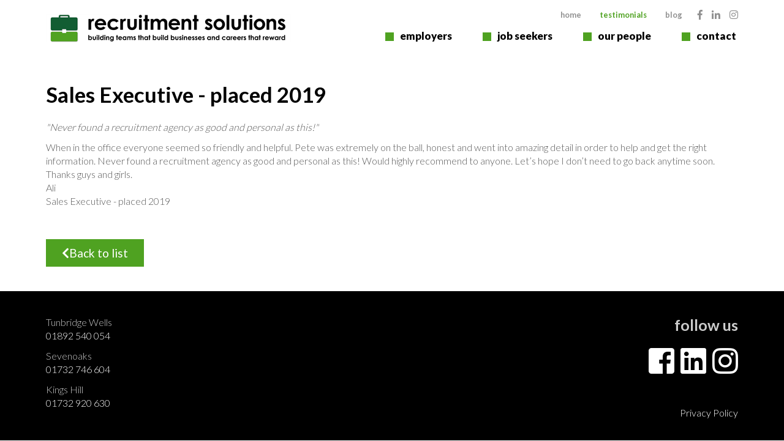

--- FILE ---
content_type: text/html
request_url: https://www.recsol.co.uk/Information/What-others-have-said-about-us/207-/Ali
body_size: 12486
content:
<!DOCTYPE html><html lang="en-gb" xml:lang="en-gb" xmlns="http://www.w3.org/1999/xhtml"><head prefix=""><META http-equiv="Content-Type" content="text/html; charset=utf-8"><meta http-equiv="Content-Type" content="text/html; charset=utf-8"><link rel="stylesheet" href="/css/Bundles/baseStyle/style.css?v=90116"><link rel="stylesheet" href="/css/Bundles/ProteanMasterTheme/style.css?v=90116"><link href="//fonts.googleapis.com/css?family=Lato:300,400,700" rel="stylesheet" type="text/css"><link href="//fonts.googleapis.com/css?family=Lato:300,400,700,900" rel="stylesheet" type="text/css"><link rel="apple-touch-icon" sizes="180x180" href="/apple-touch-icon.png"><link rel="icon" type="image/png" sizes="32x32" href="/favicon-32x32.png"><link rel="icon" type="image/png" sizes="16x16" href="/favicon-16x16.png"><link rel="manifest" href="/site.webmanifest"><link rel="mask-icon" href="/safari-pinned-tab.svg" color="#4fa221"><meta name="msapplication-TileColor" content="#2b5797"><meta name="theme-color" content="#ffffff"><title>Ali - Testimonials - Recruitment Solutions South East </title><meta name="viewport" content="width=device-width, initial-scale=1.0, maximum-scale=5.0"><meta name="description" content="When in the office everyone seemed so friendly and helpful. Pete was extremely on the ball, honest and went into amazing detail in order to help and get the ..."><meta property="og:title" content="Ali - Testimonials - Recruitment Solutions South East"><meta property="og:description" content="When in the office everyone seemed so friendly and helpful. Pete was extremely on the ball, honest and went into amazing detail in order to help and get the ..."><meta property="og:image" content="https://www.recsol.co.uk"><meta name="generator" content="ProteanCMS, Version=6.1.53.0, Culture=neutral, PublicKeyToken=0e5e11efc3341916"><link rel="canonical" href="https://www.recsol.co.uk/Information/What-others-have-said-about-us/207-/Ali"></head><body id="page28-art207" class="matchHeight-body"><div id="mainTable" class="Site activateAppearAnimation nav-no-padding"><a class="sr-only" href="#content">Skip to main content</a><div class="modal fade" id="LoginModal" tabindex="-1" role="dialog" aria-labelledby="LoginModal"><div class="modal-dialog modal-md" role="document"><div class="modal-content"><div class="modal-header"><button type="button" class="close" data-dismiss="modal" aria-label="Close"><span aria-hidden="true"><i class="fa fa-close"></i></span></button><h4 class="modal-title">Login</h4></div><div class="modal-body"><div id="Login"> </div></div></div></div></div><header class="navbar navbar-default header header-oc"><div class="navbar-header"><div class="container flex-container"><div class="navbar-brand"><a href="https://www.recsol.co.uk" title="Home"><img src="/images/~resized-400x200/~resized-strch-RS-Website-logo-1.png" width="400" height="46" alt="" class="photo "></a></div><div class="header-right"><div class="header-tier1 clearfix"><div class="header-tier1-inner"><button type="button" class="navbar-toggle collapsed" data-toggle="offcanvas" data-target="#navbar-main" aria-expanded="false" data-canvas="body"><span class="sr-only">Toggle navigation</span><span class="icon-bar"></span><span class="icon-bar"></span><span class="icon-bar"></span></button><ul class="nav navbar-nav info-nav not-xs"><li class="first not-xs"><a href="https://www.recsol.co.uk" title="Home" class=" " rel="home">Home</a></li><li><a href="https://www.recsol.co.uk/Information/What-others-have-said-about-us" title="Testimonials" class="active ">Testimonials</a></li><li><a href="https://www.recsol.co.uk/Information/Blog" title="Blog" class=" ">Blog</a></li></ul><div class="strapline" id="Strapline"><div id="mod_68" class="module nobox pos-Strapline module-SocialLinks"><div class="terminus"> </div><div class="moduleSocialLinks align-right"><div class="socialLinks clearfix iconset-plain"><a href="https://www.facebook.com/recsoltw/" title="Recruitment Solutions on Facebook" class="social-id-fb"><i class="fa fa-facebook"> </i></a><a href="https://www.linkedin.com/company/recruitment-solutions-south-east" title="Recruitment Solutions on LinkedIn" class="social-id-li"><i class="fa fa-linkedin"> </i></a><a href="https://www.instagram.com/rec_sol/" title="Recruitment Solutions on Instagram" id="social-id-ig"><i class="fa fa-instagram"> </i></a></div></div><div class="terminus"> </div></div> </div></div></div><div class="header-tier2 clearfix"><nav class="navbar-collapse navmenu-fixed-right navbar-offcanvas offcanvas-xs" id="navbar-main"><ul class="nav navbar-nav main-nav"><li class="xs-only "><a href="https://www.recsol.co.uk" title="Home" class=" " rel="home">Home</a></li><li class=" first dropdown dropdown-hover-menu"><a href="/Employers" id="mainNavDD3" data-hover="dropdown" data-close-others="true" class="">Employers</a><ul class="dropdown-menu" aria-labelledby="mainNavDD3"><li class="first "><a href="https://www.recsol.co.uk/Employers/Why-Recruitment-Solutions" title="Recruitment Solutions for Employers" class=" ">Recruitment Solutions for Employers</a></li><li class=""><a href="https://www.recsol.co.uk/Employers/FAQs" title="FAQs" class=" ">FAQs</a></li><li class=""><a href="https://www.recsol.co.uk/Employers/Case-Studies" title="Case Studies" class=" ">Case Studies</a></li><li class="last "><a href="https://www.recsol.co.uk/Employers/Submit-Your-Requirements" title="Looking to Recruit?" class=" ">Looking to Recruit?</a></li></ul></li><li class=" dropdown dropdown-hover-menu"><a href="/Job-Seekers" id="mainNavDD4" data-hover="dropdown" data-close-others="true" class="">Job Seekers</a><ul class="dropdown-menu" aria-labelledby="mainNavDD4"><li class="first "><a href="https://www.recsol.co.uk/Job-Seekers/Why-Recruitment-Solutions" title="Recruitment Solutions for Job seekers" class=" ">Recruitment Solutions for Job seekers</a></li><li class=""><a href="https://www.recsol.co.uk/Job-Seekers/Current-Vacancies" title="Current Vacancies" class=" ">Current Vacancies</a></li><li class=""><a href="https://www.recsol.co.uk/Job-Seekers/FAQs" title="FAQs" class=" ">FAQs</a></li><li class="last "><a href="https://www.recsol.co.uk/Job-Seekers/Send-Us-Your-CV" title="Send Us Your CV" class=" ">Send Us Your CV</a></li></ul></li><li class=""><a href="https://www.recsol.co.uk/Our-People" title="Our People" class=" ">Our People</a></li><li class=" last dropdown dropdown-hover-menu"><a href="/Contact" id="mainNavDD7" data-hover="dropdown" data-close-others="true" class="">Contact</a><ul class="dropdown-menu" aria-labelledby="mainNavDD7"><li class="first "><a href="https://www.recsol.co.uk/Contact/Tunbridge-Wells-Office" title="Tunbridge Wells Office" class=" ">Tunbridge Wells Office</a></li><li class=""><a href="https://www.recsol.co.uk/Contact/Sevenoaks-Office" title="Sevenoaks Office" class=" ">Sevenoaks Office</a></li><li class="last "><a href="https://www.recsol.co.uk/Contact/Kings-Hill-Office" title="Kings Hill Office" class=" ">Kings Hill Office</a></li></ul></li></ul><ul class="nav navbar-nav info-nav xs-only"><li><a href="https://www.recsol.co.uk/Information/What-others-have-said-about-us" title="Testimonials" class="active ">Testimonials</a></li><li><a href="https://www.recsol.co.uk/Information/Blog" title="Blog" class=" ">Blog</a></li></ul><div class="socialLinksHeader xs-only"> </div></nav></div></div></div></div></header><div class="container-wrapper side-nav-layout"><div id="mainLayout" class="fullwidth activateAppearAnimation"><div id="content" class="sr-only"> </div><div class="detail-container Testimonial-detail-container"><div class="detail testimonial"><h2 class="entry-title content-title">Sales Executive - placed 2019</h2><p class="lead"><p><em>"Never found a recruitment agency as good and personal as this!"  </em> </p></p><div class="entry-content"><div class="jxjCjc"><div><div class="Jtu6Td"><span class="r-iGVYQZKO3SO0"><span class="review-full-text">When in the office everyone seemed so friendly and helpful. Pete was extremely on the ball, honest and went into amazing detail in order to help and get the right information. Never found a recruitment agency as good and personal as this! Would highly recommend to anyone. Let’s hope I don’t need to go back anytime soon. Thanks guys and girls. </span> </span> </div><div class="hTt9T"> </div> </div> </div><div class="GmO6pf"> </div></div><div class="terminus"> </div><div class="source"><p><span class="sourceName">Ali</span><br>Sales Executive - placed 2019</p></div><div class="terminus"> </div><div class="entryFooter"><div class="tags"> </div><div class="backlink"><span><a href="/Information/What-others-have-said-about-us" title="Click here to return to the testimonial list" class="btn btn-default btn-xs pull-left"><i class="fa fa-chevron-left"> </i>Back to list<span class="hidden">about </span></a></span></div></div></div></div></div></div></div><div id="pagefooter" class="Site clearfix"><div class="footer-inner"><div class="clearfix footer-main"><div class="container"><div id="sitefooter"><div id="mod_102" class="module noboxlayout layoutModule pos-sitefooter false"><div class="terminus"> </div><div class="row"><div id="column1-102" class="column1 col-xs-6 col-sm-6 col-md-4 col-lg-4 "><div id="mod_106" class="module nobox pos-column1-102 module-FormattedText"><div class="terminus"> </div><div class="FormattedText"><p><span>Tunbridge Wells<br> </span><a href="tel:01892540054" onclick="gtag('event', 'click', { event_category: 'tel', event_action: 'Tel RTW Click', event_label:'phone_rtw'})">01892 540 054  </a> </p><p>Sevenoaks<br><a href="tel:01732746604" onclick="gtag('event', 'click', { event_category: 'tel', event_action: 'Tel Seven Click', event_label:'phone_seven'})">01732 746 604  </a> </p><p>Kings Hill<br><a href="tel:01732920630" onclick="gtag('event', 'click', { event_category: 'tel', event_action: 'Tel KH Click', event_label:'phone_kh'})">01732 920 630  </a> </p></div><div class="terminus"> </div></div></div><div id="column2-102" class="column2 col-xs-6 col-sm-6 col-md-4 col-lg-4 "> </div><div id="column3-102" class="column3 col-xs-6 col-sm-6 col-md-4 col-lg-4 "><div id="mod_105" class="module nobox pos-column3-102 module-SocialLinks module-right"><h3 class="title"><div class="title-align-right"><span><span>follow us </span> </span></div></h3><div class="terminus"> </div><div class="moduleSocialLinks align-right"><div class="socialLinks clearfix iconset-icons-square"><a href="https://www.facebook.com/recsoltw/" title="Recruitment Solutions on Facebook" id="social-id-fb"><i class="fa fa-3x fa-facebook-square"> </i></a><a href="https://www.linkedin.com/company/recruitment-solutions-south-east" title="Recruitment Solutions on LinkedIn" id="social-id-li"><i class="fa fa-3x fa-linkedin-square"> </i></a><a href="https://www.instagram.com/rec_sol/" title="Recruitment Solutions on Instagram" id="social-id-ig"><i class="fa fa-3x fa-instagram"> </i></a></div></div><div class="terminus"> </div></div><div id="mod_137" class="module nobox pos-column3-102 module-FormattedText"><div class="terminus"> </div><div class="FormattedText"><p style="text-align: right;"><a href="/Information/Privacy-policy">Privacy Policy </a> </p></div><div class="terminus"> </div></div></div></div><div class="terminus"> </div></div></div></div></div><div class="clearfix footer-utility"><div class="container"><div class="clearfix footer-utility-inner"><div id="copyright" class="pull-left"><div id="mod_104" class="module nobox pos-copyright module-FormattedText"><div class="terminus"> </div><div class="FormattedText"><p>Copyright © 2025 Recruitment Solutions Ltd. </p><div id="awebChromeHelper"> </div></div><div class="terminus"> </div></div><div id="mod_100" class="module nobox pos-copyright module-FormattedText"><div class="terminus"> </div><div class="FormattedText"><p>Copyright 2019 Recruitment Solutions Ltd </p></div><div class="terminus"> </div></div></div><div class="pull-right credit"><div id="developerLink"><div class="terminus"> </div></div></div></div></div></div></div></div><script type="text/javascript" src="/js/Bundles/common/script.js?v=90116">/* */</script><script type="text/javascript" src="/js/Bundles/site/script.js?v=90116">/* */</script><script async="async" src="https://www.googletagmanager.com/gtag/js?id=G-KBJDZ1PKF5" cookie-consent="tracking"> </script><script id="GA4Code" cookie-consent="tracking">
        window.dataLayer = window.dataLayer || [];
        function gtag(){dataLayer.push(arguments);}
        gtag('js', new Date());
        gtag('config', 'G-KBJDZ1PKF5');
        </script></body></html>

--- FILE ---
content_type: text/css
request_url: https://www.recsol.co.uk/css/Bundles/baseStyle/style.css?v=90116
body_size: 94165
content:
@charset 'UTF-8';/*! * jQuery UI Bootstrap (0.5) * http://addyosmani.github.com/jquery-ui-bootstrap * * Copyright 2012 - 2013, Addy Osmani * Dual licensed under the MIT or GPL Version 2 licenses. * * Portions copyright jQuery UI & Twitter Bootstrap *//* Layout helpers----------------------------------*/.ui-helper-hidden {  display: none;}.ui-helper-hidden-accessible {  border: 0;  clip: rect(0 0 0 0);  height: 1px;  margin: -1px;  overflow: hidden;  padding: 0;  position: absolute;  width: 1px;}.ui-helper-reset {  margin: 0;  padding: 0;  border: 0;  outline: 0;  line-height: 1.3;  text-decoration: none;  font-size: 100%;  list-style: none;}.ui-helper-clearfix:before,.ui-helper-clearfix:after {  content: "";  display: table;}.ui-helper-clearfix:after {  content: ".";  display: block;  height: 0;  clear: both;  visibility: hidden;}.ui-helper-clearfix {  /*display: inline-block; */  display: block;  min-height: 0;  /* support: IE7 */}/* required comment for clearfix to work in Opera \*/* html .ui-helper-clearfix {  height: 1%;}/* end clearfix */.ui-helper-zfix {  width: 100%;  height: 100%;  top: 0;  left: 0;  position: absolute;  opacity: 0;  filter: alpha(opacity=0);}.ui-front {  z-index: 100;}/* Interaction Cues----------------------------------*/.ui-state-disabled {  cursor: default !important;}/* Icons----------------------------------*//* states and images */.ui-icon {  display: block;  text-indent: -99999px;  overflow: hidden;  background-repeat: no-repeat;}/* Misc visuals----------------------------------*//* Overlays */.ui-widget-overlay {  position: absolute;  top: 0;  left: 0;  width: 100%;  height: 100%;}/* * jQuery UI Resizable 1.10.0 * * Copyright 2013, AUTHORS.txt (http://jqueryui.com/about) * Dual licensed under the MIT or GPL Version 2 licenses. * http://jquery.org/license * * http://api.jqueryui.com/resizable/ */.ui-resizable {  position: relative;}.ui-resizable-handle {  position: absolute;  font-size: 0.1px;  z-index: 99999;  display: block;}.ui-resizable-disabled .ui-resizable-handle,.ui-resizable-autohide .ui-resizable-handle {  display: none;}.ui-resizable-n {  cursor: n-resize;  height: 7px;  width: 100%;  top: -5px;  left: 0;}.ui-resizable-s {  cursor: s-resize;  height: 7px;  width: 100%;  bottom: -5px;  left: 0;}.ui-resizable-e {  cursor: e-resize;  width: 7px;  right: -5px;  top: 0;  height: 100%;}.ui-resizable-w {  cursor: w-resize;  width: 7px;  left: -5px;  top: 0;  height: 100%;}.ui-resizable-se {  cursor: se-resize;  width: 12px;  height: 12px;  right: 1px;  bottom: 1px;}.ui-resizable-sw {  cursor: sw-resize;  width: 9px;  height: 9px;  left: -5px;  bottom: -5px;}.ui-resizable-nw {  cursor: nw-resize;  width: 9px;  height: 9px;  left: -5px;  top: -5px;}.ui-resizable-ne {  cursor: ne-resize;  width: 9px;  height: 9px;  right: -5px;  top: -5px;}/* * jQuery UI Selectable 1.10.0 * * Copyright 2013, AUTHORS.txt (http://jqueryui.com/about) * Dual licensed under the MIT or GPL Version 2 licenses. * http://jquery.org/license * * http://jqueryui.com/selectable/ */.ui-selectable-helper {  position: absolute;  z-index: 100;  border: 1px dotted black;}/* * jQuery UI CSS Framework 1.10.0 * * Copyright 2013, AUTHORS.txt (http://jqueryui.com/about) * Dual licensed under the MIT or GPL Version 2 licenses. * http://jquery.org/license * *  * * To view and modify this theme, visit http://jqueryui.com/themeroller/ *//* Component containers----------------------------------*/.ui-widget {  font-family: "Helvetica Neue", Helvetica, Arial, sans-serif;  font-size: 13px;}.ui-widget .ui-widget {  font-size: 1em;}.ui-widget input,.ui-widget select,.ui-widget textarea,.ui-widget button {  font-family: "Helvetica Neue", Helvetica, Arial, sans-serif;  font-size: 1em;}.ui-widget-content {  border: 1px solid #aaaaaa;  background: #ffffff url(/ewcommon/bs3/css/custom-theme/images/ui-bg_glass_75_ffffff_1x400.png) 50% 50% repeat-x;  color: #404040;}.ui-widget-content a {  color: #404040;}.ui-widget-header {  font-weight: bold;  border-color: #0064cd #0064cd #003f81;  border-color: rgba(0, 0, 0, 0.1) rgba(0, 0, 0, 0.1) rgba(0, 0, 0, 0.25);  border: 1px solid #666;}.ui-widget-header a {  color: #222222;}/* Interaction states----------------------------------*/.ui-state-default,.ui-widget-content .ui-state-default,.ui-widget-header .ui-state-default {  background-color: #e6e6e6;  background-repeat: no-repeat;  background-image: -webkit-gradient(linear, 0 0, 0 100%, from(#ffffff), color-stop(25%, #ffffff), to(#e6e6e6));  background-image: -webkit-linear-gradient(#ffffff, #ffffff 25%, #e6e6e6);  background-image: -moz-linear-gradient(top, #ffffff, #ffffff 25%, #e6e6e6);  background-image: -ms-linear-gradient(#ffffff, #ffffff 25%, #e6e6e6);  background-image: -o-linear-gradient(#ffffff, #ffffff 25%, #e6e6e6);  background-image: linear-gradient(#ffffff, #ffffff 25%, #e6e6e6);  filter: progid:DXImageTransform.Microsoft.gradient(startColorstr='#ffffff', endColorstr='#e6e6e6', GradientType=0);  text-shadow: 0 1px 1px rgba(255, 255, 255, 0.75);  color: #333;  font-size: 13px;  line-height: normal;  border: 1px solid #ccc;  border-bottom-color: #bbb;  -webkit-box-shadow: inset 0 1px 0 rgba(255, 255, 255, 0.2), 0 1px 2px rgba(0, 0, 0, 0.05);  -moz-box-shadow: inset 0 1px 0 rgba(255, 255, 255, 0.2), 0 1px 2px rgba(0, 0, 0, 0.05);  box-shadow: inset 0 1px 0 rgba(255, 255, 255, 0.2), 0 1px 2px rgba(0, 0, 0, 0.05);  -webkit-transition: 0.1s linear background-image;  -moz-transition: 0.1s linear background-image;  -ms-transition: 0.1s linear background-image;  -o-transition: 0.1s linear background-image;  transition: 0.1s linear background-image;  overflow: visible;}.ui-state-default a,.ui-state-default a:link,.ui-state-default a:visited {  color: #555555;  text-decoration: none;}.ui-state-hover,.ui-widget-content .ui-state-hover,.ui-widget-header .ui-state-hover,.ui-state-focus,.ui-widget-content .ui-state-focus,.ui-widget-header .ui-state-focus {  background-position: 0 -15px;  color: #333;  text-decoration: none;}.ui-state-hover a,.ui-state-hover a:hover,.ui-state-hover a:link,.ui-state-hover a:visited {  color: #212121;  text-decoration: none;}.ui-state-active,.ui-widget-content .ui-state-active,.ui-widget-header .ui-state-active {  border: 1px solid #aaaaaa;  font-weight: normal;  color: #212121;}.ui-state-active a,.ui-state-active a:link,.ui-state-active a:visited {  color: #212121;  text-decoration: none;}.ui-widget :active {  outline: none;}/* Interaction Cues----------------------------------*/.ui-state-highlight p,.ui-state-error p,.ui-state-default p {  font-size: 13px;  font-weight: normal;  line-height: 18px;  margin: 7px 15px;}.ui-state-highlight,.ui-widget-content .ui-state-highlight,.ui-widget-header .ui-state-highlight {  position: relative;  margin-bottom: 18px;  color: #404040;  background-color: #eedc94;  background-repeat: repeat-x;  background-image: -khtml-gradient(linear, left top, left bottom, from(#fceec1), to(#eedc94));  background-image: -moz-linear-gradient(top, #fceec1, #eedc94);  background-image: -ms-linear-gradient(top, #fceec1, #eedc94);  background-image: -webkit-gradient(linear, left top, left bottom, color-stop(0%, #fceec1), color-stop(100%, #eedc94));  background-image: -webkit-linear-gradient(top, #fceec1, #eedc94);  background-image: -o-linear-gradient(top, #fceec1, #eedc94);  background-image: linear-gradient(top, #fceec1, #eedc94);  filter: progid:DXImageTransform.Microsoft.gradient(startColorstr='#fceec1', endColorstr='#eedc94', GradientType=0);  text-shadow: 0 -1px 0 rgba(0, 0, 0, 0.25);  border-color: #eedc94 #eedc94 #e4c652;  border-color: rgba(0, 0, 0, 0.1) rgba(0, 0, 0, 0.1) rgba(0, 0, 0, 0.25);  text-shadow: 0 1px 0 rgba(255, 255, 255, 0.5);  border-width: 1px;  border-style: solid;  -webkit-border-radius: 4px;  -moz-border-radius: 4px;  border-radius: 4px;  -webkit-box-shadow: inset 0 1px 0 rgba(255, 255, 255, 0.25);  -moz-box-shadow: inset 0 1px 0 rgba(255, 255, 255, 0.25);  box-shadow: inset 0 1px 0 rgba(255, 255, 255, 0.25);}.ui-state-highlight a,.ui-widget-content .ui-state-highlight a,.ui-widget-header .ui-state-highlight a {  color: #363636;}.ui-state-error,.ui-widget-content .ui-state-error,.ui-widget-header .ui-state-error {  position: relative;  margin-bottom: 18px;  color: #ffffff;  border-width: 1px;  border-style: solid;  -webkit-border-radius: 4px;  -moz-border-radius: 4px;  border-radius: 4px;  -webkit-box-shadow: inset 0 1px 0 rgba(255, 255, 255, 0.25);  -moz-box-shadow: inset 0 1px 0 rgba(255, 255, 255, 0.25);  box-shadow: inset 0 1px 0 rgba(255, 255, 255, 0.25);  background-color: #c43c35;  background-repeat: repeat-x;  background-image: -khtml-gradient(linear, left top, left bottom, from(#ee5f5b), to(#c43c35));  background-image: -moz-linear-gradient(top, #ee5f5b, #c43c35);  background-image: -ms-linear-gradient(top, #ee5f5b, #c43c35);  background-image: -webkit-gradient(linear, left top, left bottom, color-stop(0%, #ee5f5b), color-stop(100%, #c43c35));  background-image: -webkit-linear-gradient(top, #ee5f5b, #c43c35);  background-image: -o-linear-gradient(top, #ee5f5b, #c43c35);  background-image: linear-gradient(top, #ee5f5b, #c43c35);  filter: progid:DXImageTransform.Microsoft.gradient(startColorstr='#ee5f5b', endColorstr='#c43c35', GradientType=0);  text-shadow: 0 -1px 0 rgba(0, 0, 0, 0.25);  border-color: #c43c35 #c43c35 #882a25;  border-color: rgba(0, 0, 0, 0.1) rgba(0, 0, 0, 0.1) rgba(0, 0, 0, 0.25);}.ui-state-error a,.ui-widget-content .ui-state-error a,.ui-widget-header .ui-state-error a {  color: #cd0a0a;}.ui-state-error-text,.ui-widget-content .ui-state-error-text,.ui-widget-header .ui-state-error-text {  color: #cd0a0a;}.ui-priority-primary,.ui-widget-content .ui-priority-primary,.ui-widget-header .ui-priority-primary {  font-weight: bold;}.ui-priority-secondary,.ui-widget-content .ui-priority-secondary,.ui-widget-header .ui-priority-secondary {  opacity: 0.7;  filter: alpha(opacity=70);  font-weight: normal;}.ui-state-disabled,.ui-widget-content .ui-state-disabled,.ui-widget-header .ui-state-disabled {  opacity: 0.35;  filter: alpha(opacity=35);  background-image: none;}.ui-state-disabled .ui-icon {  filter: alpha(opacity=35);}/* For IE8 - See #6059 *//* Icons----------------------------------*//* states and images */.ui-icon {  width: 16px;  height: 16px;  background-image: url(/ewcommon/bs3/css/custom-theme/images/ui-icons_222222_256x240.png);}.ui-widget-content .ui-icon {  background-image: url(/ewcommon/bs3/css/custom-theme/images/ui-icons_222222_256x240.png);}.ui-widget-header .ui-icon {  background-image: url(/ewcommon/bs3/css/custom-theme/images/ui-icons_222222_256x240.png);}.ui-state-default .ui-icon {  background-image: url(/ewcommon/bs3/css/custom-theme/images/ui-icons_888888_256x240.png);}.ui-state-hover .ui-icon,.ui-state-focus .ui-icon {  background-image: url(/ewcommon/bs3/css/custom-theme/images/ui-icons_454545_256x240.png);}.ui-state-active .ui-icon {  background-image: url(/ewcommon/bs3/css/custom-theme/images/ui-icons_454545_256x240.png);}.ui-state-highlight .ui-icon {  background-image: url(/ewcommon/bs3/css/custom-theme/images/ui-icons_2e83ff_256x240.png);}.ui-state-error .ui-icon,.ui-state-error-text .ui-icon {  background-image: url(/ewcommon/bs3/css/custom-theme/images/ui-icons_f6cf3b_256x240.png);}.ui-dialog .ui-dialog-titlebar-close {  background-image: url(/ewcommon/bs3/css/custom-theme/images/ui-icons_888888_256x240.png) !important;  background-position: -80px -128px !important;}/* positioning */.ui-icon-carat-1-n {  background-position: 0 0;}.ui-icon-carat-1-ne {  background-position: -16px 0;}.ui-icon-carat-1-e {  background-position: -32px 0;}.ui-icon-carat-1-se {  background-position: -48px 0;}.ui-icon-carat-1-s {  background-position: -64px 0;}.ui-icon-carat-1-sw {  background-position: -80px 0;}.ui-icon-carat-1-w {  background-position: -96px 0;}.ui-icon-carat-1-nw {  background-position: -112px 0;}.ui-icon-carat-2-n-s {  background-position: -128px 0;}.ui-icon-carat-2-e-w {  background-position: -144px 0;}.ui-icon-triangle-1-n {  background-position: 0 -16px;}.ui-icon-triangle-1-ne {  background-position: -16px -16px;}.ui-icon-triangle-1-e {  background-position: -32px -16px;}.ui-icon-triangle-1-se {  background-position: -48px -16px;}.ui-icon-triangle-1-s {  background-position: -64px -16px;}.ui-icon-triangle-1-sw {  background-position: -80px -16px;}.ui-icon-triangle-1-w {  background-position: -96px -16px;}.ui-icon-triangle-1-nw {  background-position: -112px -16px;}.ui-icon-triangle-2-n-s {  background-position: -128px -16px;}.ui-icon-triangle-2-e-w {  background-position: -144px -16px;}.ui-icon-arrow-1-n {  background-position: 0 -32px;}.ui-icon-arrow-1-ne {  background-position: -16px -32px;}.ui-icon-arrow-1-e {  background-position: -32px -32px;}.ui-icon-arrow-1-se {  background-position: -48px -32px;}.ui-icon-arrow-1-s {  background-position: -64px -32px;}.ui-icon-arrow-1-sw {  background-position: -80px -32px;}.ui-icon-arrow-1-w {  background-position: -96px -32px;}.ui-icon-arrow-1-nw {  background-position: -112px -32px;}.ui-icon-arrow-2-n-s {  background-position: -128px -32px;}.ui-icon-arrow-2-ne-sw {  background-position: -144px -32px;}.ui-icon-arrow-2-e-w {  background-position: -160px -32px;}.ui-icon-arrow-2-se-nw {  background-position: -176px -32px;}.ui-icon-arrowstop-1-n {  background-position: -192px -32px;}.ui-icon-arrowstop-1-e {  background-position: -208px -32px;}.ui-icon-arrowstop-1-s {  background-position: -224px -32px;}.ui-icon-arrowstop-1-w {  background-position: -240px -32px;}.ui-icon-arrowthick-1-n {  background-position: 0 -48px;}.ui-icon-arrowthick-1-ne {  background-position: -16px -48px;}.ui-icon-arrowthick-1-e {  background-position: -32px -48px;}.ui-icon-arrowthick-1-se {  background-position: -48px -48px;}.ui-icon-arrowthick-1-s {  background-position: -64px -48px;}.ui-icon-arrowthick-1-sw {  background-position: -80px -48px;}.ui-icon-arrowthick-1-w {  background-position: -96px -48px;}.ui-icon-arrowthick-1-nw {  background-position: -112px -48px;}.ui-icon-arrowthick-2-n-s {  background-position: -128px -48px;}.ui-icon-arrowthick-2-ne-sw {  background-position: -144px -48px;}.ui-icon-arrowthick-2-e-w {  background-position: -160px -48px;}.ui-icon-arrowthick-2-se-nw {  background-position: -176px -48px;}.ui-icon-arrowthickstop-1-n {  background-position: -192px -48px;}.ui-icon-arrowthickstop-1-e {  background-position: -208px -48px;}.ui-icon-arrowthickstop-1-s {  background-position: -224px -48px;}.ui-icon-arrowthickstop-1-w {  background-position: -240px -48px;}.ui-icon-arrowreturnthick-1-w {  background-position: 0 -64px;}.ui-icon-arrowreturnthick-1-n {  background-position: -16px -64px;}.ui-icon-arrowreturnthick-1-e {  background-position: -32px -64px;}.ui-icon-arrowreturnthick-1-s {  background-position: -48px -64px;}.ui-icon-arrowreturn-1-w {  background-position: -64px -64px;}.ui-icon-arrowreturn-1-n {  background-position: -80px -64px;}.ui-icon-arrowreturn-1-e {  background-position: -96px -64px;}.ui-icon-arrowreturn-1-s {  background-position: -112px -64px;}.ui-icon-arrowrefresh-1-w {  background-position: -128px -64px;}.ui-icon-arrowrefresh-1-n {  background-position: -144px -64px;}.ui-icon-arrowrefresh-1-e {  background-position: -160px -64px;}.ui-icon-arrowrefresh-1-s {  background-position: -176px -64px;}.ui-icon-arrow-4 {  background-position: 0 -80px;}.ui-icon-arrow-4-diag {  background-position: -16px -80px;}.ui-icon-extlink {  background-position: -32px -80px;}.ui-icon-newwin {  background-position: -48px -80px;}.ui-icon-refresh {  background-position: -64px -80px;}.ui-icon-shuffle {  background-position: -80px -80px;}.ui-icon-transfer-e-w {  background-position: -96px -80px;}.ui-icon-transferthick-e-w {  background-position: -112px -80px;}.ui-icon-folder-collapsed {  background-position: 0 -96px;}.ui-icon-folder-open {  background-position: -16px -96px;}.ui-icon-document {  background-position: -32px -96px;}.ui-icon-document-b {  background-position: -48px -96px;}.ui-icon-note {  background-position: -64px -96px;}.ui-icon-mail-closed {  background-position: -80px -96px;}.ui-icon-mail-open {  background-position: -96px -96px;}.ui-icon-suitcase {  background-position: -112px -96px;}.ui-icon-comment {  background-position: -128px -96px;}.ui-icon-person {  background-position: -144px -96px;}.ui-icon-print {  background-position: -160px -96px;}.ui-icon-trash {  background-position: -176px -96px;}.ui-icon-locked {  background-position: -192px -96px;}.ui-icon-unlocked {  background-position: -208px -96px;}.ui-icon-bookmark {  background-position: -224px -96px;}.ui-icon-tag {  background-position: -240px -96px;}.ui-icon-home {  background-position: 0 -112px;}.ui-icon-flag {  background-position: -16px -112px;}.ui-icon-calendar {  background-position: -32px -112px;}.ui-icon-cart {  background-position: -48px -112px;}.ui-icon-pencil {  background-position: -64px -112px;}.ui-icon-clock {  background-position: -80px -112px;}.ui-icon-disk {  background-position: -96px -112px;}.ui-icon-calculator {  background-position: -112px -112px;}.ui-icon-zoomin {  background-position: -128px -112px;}.ui-icon-zoomout {  background-position: -144px -112px;}.ui-icon-search {  background-position: -160px -112px;}.ui-icon-wrench {  background-position: -176px -112px;}.ui-icon-gear {  background-position: -192px -112px;}.ui-icon-heart {  background-position: -208px -112px;}.ui-icon-star {  background-position: -224px -112px;}.ui-icon-link {  background-position: -240px -112px;}.ui-icon-cancel {  background-position: 0 -128px;}.ui-icon-plus {  background-position: -16px -128px;}.ui-icon-plusthick {  background-position: -32px -128px;}.ui-icon-minus {  background-position: -48px -128px;}.ui-icon-minusthick {  background-position: -64px -128px;}.ui-icon-close {  background-position: -80px -128px;}.ui-icon-closethick {  background-position: -96px -128px;}.ui-icon-key {  background-position: -112px -128px;}.ui-icon-lightbulb {  background-position: -128px -128px;}.ui-icon-scissors {  background-position: -144px -128px;}.ui-icon-clipboard {  background-position: -160px -128px;}.ui-icon-copy {  background-position: -176px -128px;}.ui-icon-contact {  background-position: -192px -128px;}.ui-icon-image {  background-position: -208px -128px;}.ui-icon-video {  background-position: -224px -128px;}.ui-icon-script {  background-position: -240px -128px;}.ui-icon-alert {  background-position: 0 -144px;}.ui-icon-info {  background-position: -16px -144px;}.ui-icon-notice {  background-position: -32px -144px;}.ui-icon-help {  background-position: -48px -144px;}.ui-icon-check {  background-position: -64px -144px;}.ui-icon-bullet {  background-position: -80px -144px;}.ui-icon-radio-off {  background-position: -96px -144px;}.ui-icon-radio-on {  background-position: -112px -144px;}.ui-icon-pin-w {  background-position: -128px -144px;}.ui-icon-pin-s {  background-position: -144px -144px;}.ui-icon-play {  background-position: 0 -160px;}.ui-icon-pause {  background-position: -16px -160px;}.ui-icon-seek-next {  background-position: -32px -160px;}.ui-icon-seek-prev {  background-position: -48px -160px;}.ui-icon-seek-end {  background-position: -64px -160px;}.ui-icon-seek-start {  background-position: -80px -160px;}/* ui-icon-seek-first is deprecated, use ui-icon-seek-start instead */.ui-icon-seek-first {  background-position: -80px -160px;}.ui-icon-stop {  background-position: -96px -160px;}.ui-icon-eject {  background-position: -112px -160px;}.ui-icon-volume-off {  background-position: -128px -160px;}.ui-icon-volume-on {  background-position: -144px -160px;}.ui-icon-power {  background-position: 0 -176px;}.ui-icon-signal-diag {  background-position: -16px -176px;}.ui-icon-signal {  background-position: -32px -176px;}.ui-icon-battery-0 {  background-position: -48px -176px;}.ui-icon-battery-1 {  background-position: -64px -176px;}.ui-icon-battery-2 {  background-position: -80px -176px;}.ui-icon-battery-3 {  background-position: -96px -176px;}.ui-icon-circle-plus {  background-position: 0 -192px;}.ui-icon-circle-minus {  background-position: -16px -192px;}.ui-icon-circle-close {  background-position: -32px -192px;}.ui-icon-circle-triangle-e {  background-position: -48px -192px;}.ui-icon-circle-triangle-s {  background-position: -64px -192px;}.ui-icon-circle-triangle-w {  background-position: -80px -192px;}.ui-icon-circle-triangle-n {  background-position: -96px -192px;}.ui-icon-circle-arrow-e {  background-position: -112px -192px;}.ui-icon-circle-arrow-s {  background-position: -128px -192px;}.ui-icon-circle-arrow-w {  background-position: -144px -192px;}.ui-icon-circle-arrow-n {  background-position: -160px -192px;}.ui-icon-circle-zoomin {  background-position: -176px -192px;}.ui-icon-circle-zoomout {  background-position: -192px -192px;}.ui-icon-circle-check {  background-position: -208px -192px;}.ui-icon-circlesmall-plus {  background-position: 0 -208px;}.ui-icon-circlesmall-minus {  background-position: -16px -208px;}.ui-icon-circlesmall-close {  background-position: -32px -208px;}.ui-icon-squaresmall-plus {  background-position: -48px -208px;}.ui-icon-squaresmall-minus {  background-position: -64px -208px;}.ui-icon-squaresmall-close {  background-position: -80px -208px;}.ui-icon-grip-dotted-vertical {  background-position: 0 -224px;}.ui-icon-grip-dotted-horizontal {  background-position: -16px -224px;}.ui-icon-grip-solid-vertical {  background-position: -32px -224px;}.ui-icon-grip-solid-horizontal {  background-position: -48px -224px;}.ui-icon-gripsmall-diagonal-se {  background-position: -64px -224px;}.ui-icon-grip-diagonal-se {  background-position: -80px -224px;}/* Misc visuals----------------------------------*//* Corner radius */.ui-corner-all,.ui-corner-top,.ui-corner-left,.ui-corner-tl {  -moz-border-radius-topleft: 4px;  -webkit-border-top-left-radius: 4px;  -khtml-border-top-left-radius: 4px;  border-top-left-radius: 4px;}.ui-corner-all,.ui-corner-top,.ui-corner-right,.ui-corner-tr {  -moz-border-radius-topright: 4px;  -webkit-border-top-right-radius: 4px;  -khtml-border-top-right-radius: 4px;  border-top-right-radius: 4px;}.ui-corner-all,.ui-corner-bottom,.ui-corner-left,.ui-corner-bl {  -moz-border-radius-bottomleft: 4px;  -webkit-border-bottom-left-radius: 4px;  -khtml-border-bottom-left-radius: 4px;  border-bottom-left-radius: 4px;}.ui-corner-all,.ui-corner-bottom,.ui-corner-right,.ui-corner-br {  -moz-border-radius-bottomright: 4px;  -webkit-border-bottom-right-radius: 4px;  -khtml-border-bottom-right-radius: 4px;  border-bottom-right-radius: 4px;}/* Overlays */.ui-widget-overlay {  background: #aaaaaa url(/ewcommon/bs3/css/custom-theme/images/ui-bg_flat_0_aaaaaa_40x100.png) 50% 50% repeat-x;  opacity: 0.3;  filter: alpha(opacity=30);}.ui-widget-shadow {  margin: -8px 0 0 -8px;  padding: 8px;  background: #aaaaaa url(/ewcommon/bs3/css/custom-theme/images/ui-bg_flat_0_aaaaaa_40x100.png) 50% 50% repeat-x;  opacity: 0.3;  filter: alpha(opacity=30);  -moz-border-radius: 8px;  -khtml-border-radius: 8px;  -webkit-border-radius: 8px;  border-radius: 8px;}/* * jQuery UI Accordion 1.10.0 * * Copyright 2013, AUTHORS.txt (http://jqueryui.com/about) * Dual licensed under the MIT or GPL Version 2 licenses. * http://jquery.org/license * * http://jqueryui.com/accordion/ *//* IE/Win - Fix animation bug - #4615 */.ui-accordion {  width: 100%;}.ui-accordion .ui-accordion-header {  cursor: pointer;  position: relative;  margin-top: 1px;  zoom: 1;  font-weight: bold;}.ui-accordion .ui-accordion-li-fix {  display: inline;}.ui-accordion .ui-accordion-header-active {  border-bottom: 0 !important;}.ui-accordion .ui-accordion-header a {  display: block;  font-size: 1em;  padding: 0.5em 0.5em 0.5em 1.7em;}.ui-accordion-icons .ui-accordion-header a {  padding-left: 2.2em;}.ui-accordion .ui-accordion-header .ui-icon {  position: absolute;  left: 0.5em;  top: 50%;  margin-top: -8px;}.ui-accordion .ui-accordion-content {  padding: 1em 2.2em;  border-top: 0;  margin-top: -2px;  position: relative;  top: 1px;  margin-bottom: 2px;  overflow: auto;  display: none;  zoom: 1;}.ui-accordion .ui-accordion-content-active {  display: block;}/* * jQuery UI Autocomplete 1.10.0 * * Copyright 2013, AUTHORS.txt (http://jqueryui.com/about) * Dual licensed under the MIT or GPL Version 2 licenses. * http://jquery.org/license * * http://jqueryui.com/autocomplete/ */.ui-autocomplete {  position: absolute;  top: 0;  left: 0;  cursor: default;}/* * jQuery UI Button 1.10.0 * * Copyright 2013, AUTHORS.txt (http://jqueryui.com/about) * Dual licensed under the MIT or GPL Version 2 licenses. * http://jquery.org/license * * http://docs.jquery.com/UI/Button#theming */.ui-button {  cursor: pointer;  display: inline-block;  background-color: #e6e6e6;  background-repeat: no-repeat;  background-image: -webkit-gradient(linear, 0 0, 0 100%, from(#ffffff), color-stop(25%, #ffffff), to(#e6e6e6));  background-image: -webkit-linear-gradient(#ffffff, #ffffff 25%, #e6e6e6);  background-image: -moz-linear-gradient(top, #ffffff, #ffffff 25%, #e6e6e6);  background-image: -ms-linear-gradient(#ffffff, #ffffff 25%, #e6e6e6);  background-image: -o-linear-gradient(#ffffff, #ffffff 25%, #e6e6e6);  background-image: linear-gradient(#ffffff, #ffffff 25%, #e6e6e6);  filter: progid:DXImageTransform.Microsoft.gradient(startColorstr='#ffffff', endColorstr='#e6e6e6', GradientType=0);  padding: 5px 14px 6px;  margin: 0;  text-shadow: 0 1px 1px rgba(255, 255, 255, 0.75);  color: #333;  font-size: 13px;  line-height: normal;  border: 1px solid #ccc;  border-bottom-color: #bbb;  -webkit-box-shadow: inset 0 1px 0 rgba(255, 255, 255, 0.2), 0 1px 2px rgba(0, 0, 0, 0.05);  -moz-box-shadow: inset 0 1px 0 rgba(255, 255, 255, 0.2), 0 1px 2px rgba(0, 0, 0, 0.05);  box-shadow: inset 0 1px 0 rgba(255, 255, 255, 0.2), 0 1px 2px rgba(0, 0, 0, 0.05);  -webkit-transition: 0.1s linear background-image;  -moz-transition: 0.1s linear background-image;  -ms-transition: 0.1s linear background-image;  -o-transition: 0.1s linear background-image;  transition: 0.1s linear background-image;  overflow: visible;}/* the overflow property removes extra width in IE */.ui-button-primary {  color: #ffffff;  background-color: #0064cd;  background-repeat: repeat-x;  background-image: -khtml-gradient(linear, left top, left bottom, from(#049cdb), to(#0064cd));  background-image: -moz-linear-gradient(top, #049cdb, #0064cd);  background-image: -ms-linear-gradient(top, #049cdb, #0064cd);  background-image: -webkit-gradient(linear, left top, left bottom, color-stop(0%, #049cdb), color-stop(100%, #0064cd));  background-image: -webkit-linear-gradient(top, #049cdb, #0064cd);  background-image: -o-linear-gradient(top, #049cdb, #0064cd);  background-image: linear-gradient(top, #049cdb, #0064cd);  filter: progid:DXImageTransform.Microsoft.gradient(startColorstr='#049cdb', endColorstr='#0064cd', GradientType=0);  text-shadow: 0 -1px 0 rgba(0, 0, 0, 0.25);  border-color: #0064cd #0064cd #003f81;  border-color: rgba(0, 0, 0, 0.1) rgba(0, 0, 0, 0.1) rgba(0, 0, 0, 0.25);}.ui-button-success {  color: #ffffff;  background-color: #57a957;  background-repeat: repeat-x;  background-image: -khtml-gradient(linear, left top, left bottom, from(#62c462), to(#57a957));  background-image: -moz-linear-gradient(top, #62c462, #57a957);  background-image: -ms-linear-gradient(top, #62c462, #57a957);  background-image: -webkit-gradient(linear, left top, left bottom, color-stop(0%, #62c462), color-stop(100%, #57a957));  background-image: -webkit-linear-gradient(top, #62c462, #57a957);  background-image: -o-linear-gradient(top, #62c462, #57a957);  background-image: linear-gradient(top, #62c462, #57a957);  filter: progid:DXImageTransform.Microsoft.gradient(startColorstr='#62c462', endColorstr='#57a957', GradientType=0);  text-shadow: 0 -1px 0 rgba(0, 0, 0, 0.25);  border-color: #57a957 #57a957 #3d773d;  border-color: rgba(0, 0, 0, 0.1) rgba(0, 0, 0, 0.1) rgba(0, 0, 0, 0.25);}.ui-button-error {  color: #ffffff;  background-color: #c43c35;  background-repeat: repeat-x;  background-image: -khtml-gradient(linear, left top, left bottom, from(#ee5f5b), to(#c43c35));  background-image: -moz-linear-gradient(top, #ee5f5b, #c43c35);  background-image: -ms-linear-gradient(top, #ee5f5b, #c43c35);  background-image: -webkit-gradient(linear, left top, left bottom, color-stop(0%, #ee5f5b), color-stop(100%, #c43c35));  background-image: -webkit-linear-gradient(top, #ee5f5b, #c43c35);  background-image: -o-linear-gradient(top, #ee5f5b, #c43c35);  background-image: linear-gradient(top, #ee5f5b, #c43c35);  filter: progid:DXImageTransform.Microsoft.gradient(startColorstr='#ee5f5b', endColorstr='#c43c35', GradientType=0);  text-shadow: 0 -1px 0 rgba(0, 0, 0, 0.25);  border-color: #c43c35 #c43c35 #882a25;  border-color: rgba(0, 0, 0, 0.1) rgba(0, 0, 0, 0.1) rgba(0, 0, 0, 0.25);}.ui-button-icon-only {  width: 2.2em;}/* to make room for the icon, a width needs to be set here *//* button elements seem to need a little more width */.ui-button-icons-only {  width: 3.4em;}button.ui-button-icons-only {  width: 3.7em;}/*button text element */.ui-button .ui-button-text {  display: block;}.ui-button-icon-only .ui-button-text,.ui-button-icons-only .ui-button-text {  padding: 0.4em;  text-indent: -9999999px;  /*tempfix*/  display: none;}.ui-button-text-icon-primary .ui-button-text,.ui-button-text-icons .ui-button-text {  padding: 0.4em 1em 0.4em 2.1em;}.ui-button-text-icon-secondary .ui-button-text,.ui-button-text-icons .ui-button-text {  padding: 0.4em 2.1em 0.4em 1em;}.ui-button-text-icons .ui-button-text {  padding-left: 2.1em;  padding-right: 2.1em;}/* no icon support for input elements, provide padding by default *//* input.ui-button { padding: .4em 1em; } *//*button icon element(s) */.ui-button-icon-only .ui-icon,.ui-button-text-icon-primary .ui-icon,.ui-button-text-icon-secondary .ui-icon,.ui-button-text-icons .ui-icon,.ui-button-icons-only .ui-icon {  top: 50%;  margin-top: -3px;  margin-bottom: 3px;}.ui-button-icon-only .ui-icon {  left: 50%;  margin-left: -8px;}.ui-button-text-icon-primary .ui-button-icon-primary,.ui-button-text-icons .ui-button-icon-primary,.ui-button-icons-only .ui-button-icon-primary {  left: 0.5em;}.ui-button-text-icon-secondary .ui-button-icon-secondary,.ui-button-text-icons .ui-button-icon-secondary,.ui-button-icons-only .ui-button-icon-secondary {  right: 0.5em;}.ui-button-text-icons .ui-button-icon-secondary,.ui-button-icons-only .ui-button-icon-secondary {  right: 0.5em;}/*button sets*/.ui-buttonset {  margin-right: 7px;}.ui-buttonset .ui-state-active {  color: #ffffff;  background-color: #0064cd;  background-repeat: repeat-x;  background-image: -khtml-gradient(linear, left top, left bottom, from(#049cdb), to(#0064cd));  background-image: -moz-linear-gradient(top, #049cdb, #0064cd);  background-image: -ms-linear-gradient(top, #049cdb, #0064cd);  background-image: -webkit-gradient(linear, left top, left bottom, color-stop(0%, #049cdb), color-stop(100%, #0064cd));  background-image: -webkit-linear-gradient(top, #049cdb, #0064cd);  background-image: -o-linear-gradient(top, #049cdb, #0064cd);  background-image: linear-gradient(top, #049cdb, #0064cd);  filter: progid:DXImageTransform.Microsoft.gradient(startColorstr='#049cdb', endColorstr='#0064cd', GradientType=0);  text-shadow: 0 -1px 0 rgba(0, 0, 0, 0.25);  border-color: #0064cd #0064cd #003f81;  border-color: rgba(0, 0, 0, 0.1) rgba(0, 0, 0, 0.1) rgba(0, 0, 0, 0.25);}.ui-buttonset .ui-button {  margin-left: 0;  margin-right: -0.4em;}/* workarounds */button.ui-button::-moz-focus-inner {  border: 0;  padding: 0;}/* reset extra padding in Firefox *//* * jQuery UI Menu 1.10.0 ** Copyright 2013, AUTHORS.txt (http://jqueryui.com/about) * Dual licensed under the MIT or GPL Version 2 licenses. * http://jquery.org/license * * http://docs.jquery.com/UI/Menu#theming */.ui-menu {  list-style: none;  padding: 2px;  margin: 0;  display: block;  float: left;  outline: none;}.ui-menu .ui-menu {  margin-top: -3px;  position: absolute;}.ui-menu .ui-menu-item {  margin: 0;  padding: 0;  zoom: 1;  float: left;  clear: left;  width: 100%;}.ui-menu .ui-menu-divider {  margin: 5px -2px 5px -2px;  height: 0;  font-size: 0;  line-height: 0;  border-width: 1px 0 0 0;}.ui-menu .ui-menu-item a {  text-decoration: none;  display: block;  padding: 2px 0.4em;  line-height: 1.5;  zoom: 1;  font-weight: normal;}.ui-menu .ui-menu-item a.ui-state-focus,.ui-menu .ui-menu-item a.ui-state-active {  font-weight: normal;  margin: 0;  color: #ffffff;  background: #0064cd;  background-color: #0064cd;  background-repeat: repeat-x;  background-image: -khtml-gradient(linear, left top, left bottom, from(#049cdb), to(#0064cd));  background-image: -moz-linear-gradient(top, #049cdb, #0064cd);  background-image: -ms-linear-gradient(top, #049cdb, #0064cd);  background-image: -webkit-gradient(linear, left top, left bottom, color-stop(0%, #049cdb), color-stop(100%, #0064cd));  background-image: -webkit-linear-gradient(top, #049cdb, #0064cd);  background-image: -o-linear-gradient(top, #049cdb, #0064cd);  background-image: linear-gradient(top, #049cdb, #0064cd);  filter: progid:DXImageTransform.Microsoft.gradient(startColorstr='#049cdb', endColorstr='#0064cd', GradientType=0);  text-shadow: 0 -1px 0 rgba(0, 0, 0, 0.25);  border-color: #0064cd #0064cd #003f81;  border-color: rgba(0, 0, 0, 0.1) rgba(0, 0, 0, 0.1) rgba(0, 0, 0, 0.25);}/* Fix problem with border in ui-state-active */.ui-menu .ui-menu-item a.ui-state-active {  padding: 1px 0.4em;}.ui-menu .ui-state-disabled {  font-weight: normal;  margin: 0.4em 0 0.2em;  line-height: 1.5;}.ui-menu .ui-state-disabled a {  cursor: default;}/* icon support */.ui-menu-icons {  position: relative;}.ui-menu-icons .ui-menu-item a {  position: relative;  padding-left: 2em;}/* left-aligned */.ui-menu .ui-icon {  position: absolute;  top: 0.2em;  left: 0.2em;}/* right-aligned */.ui-menu .ui-menu-icon {  position: static;  float: right;}.ui-menu {  width: 200px;  margin-bottom: 2em;}/* * jQuery UI spinner 1.10.0 ** Copyright 2013, AUTHORS.txt (http://jqueryui.com/about) * Dual licensed under the MIT or GPL Version 2 licenses. * http://jquery.org/license * * http://docs.jquery.com/UI/Menu#theming */.ui-spinner {  position: relative;  display: inline-block;  overflow: hidden;  padding: 0;  vertical-align: middle;}.ui-spinner-input {  border: none;  background: none;  padding: 0;  margin: 0.2em 0;  vertical-align: middle;  margin-left: 0.4em;  margin-right: 22px;}.ui-spinner-button {  width: 16px;  height: 50%;  font-size: 0.5em;  padding: 0;  margin: 0;  text-align: center;  position: absolute;  cursor: default;  display: block;  overflow: hidden;  right: 0;}.ui-spinner a.ui-spinner-button {  border-top: none;  border-bottom: none;  border-right: none;}/* more specificity required here to overide default borders */.ui-spinner .ui-icon {  position: absolute;  margin-top: -8px;  top: 50%;  left: 0;}/* vertical centre icon */.ui-spinner-up {  top: 0;}.ui-spinner-down {  bottom: 0;}/* TR overrides */.ui-spinner .ui-icon-triangle-1-s {  /* need to fix icons sprite */  background-position: -65px -16px;}/* * jQuery UI Dialog 1.10.0 * * Copyright 2013, AUTHORS.txt (http://jqueryui.com/about) * Dual licensed under the MIT or GPL Version 2 licenses. * http://jquery.org/license * * http://docs.jquery.com/UI/Dialog#theming */.ui-dialog {  position: absolute;  top: 0;  left: 0;  padding: 0.2em;  width: 300px;  overflow: hidden;  outline: 0;  background-clip: padding-box;  background-color: #FFFFFF;  border: 1px solid rgba(0, 0, 0, 0.3);  border-radius: 6px 6px 6px 6px;  box-shadow: 0 3px 7px rgba(0, 0, 0, 0.3);  /*left: 50%;  margin-left: -280px;*/  outline: medium none;  position: fixed;  /*top: 10%;  width: 560px;*/  z-index: 1050;}.ui-dialog .ui-dialog-titlebar {  /*padding: .4em 1em;*/  position: relative;  border: 0px 0px 0px 1px solid;  border-color: white;  padding: 5px 15px;  font-size: 18px;  text-decoration: none;  background: none;  -moz-border-radius-bottomright: 0px;  -webkit-border-bottom-right-radius: 0px;  -khtml-border-bottom-right-radius: 0px;  -moz-border-radius-bottomleft: 0px;  -webkit-border-bottom-left-radius: 0px;  -khtml-border-bottom-left-radius: 0px;  border-bottom-left-radius: 0px;  border-bottom: 1px solid #ccc;}.ui-dialog .ui-dialog-title {  float: left;  color: #404040;  font-weight: bold;  margin-top: 5px;  margin-bottom: 5px;  padding: 5px;  text-overflow: ellipsis;  overflow: hidden;}.ui-dialog .ui-dialog-titlebar-close {  position: absolute;  right: 0.3em;  top: 50%;  width: 19px;  margin: -20px 0 0 0;  padding: 1px;  height: 18px;  font-size: 20px;  font-weight: bold;  line-height: 13.5px;  text-shadow: 0 1px 0 #ffffff;  filter: alpha(opacity=25);  -khtml-opacity: 0.25;  -moz-opacity: 0.25;  opacity: 0.25;  background: none;  border-width: 0;  border: none;  box-shadow: none;}.ui-dialog .ui-dialog-titlebar-close span {  display: block;  margin: 1px;  text-indent: 9999px;}.ui-dialog .ui-dialog-titlebar-close:hover,.ui-dialog .ui-dialog-titlebar-close:focus {  padding: 1px;  filter: alpha(opacity=90);  -khtml-opacity: 0.9;  -moz-opacity: 0.9;  opacity: 0.9;}.ui-dialog .ui-dialog-content {  position: relative;  border: 0;  padding: 0.5em 1em;  background: none;  overflow: auto;  zoom: 1;}.ui-dialog .ui-dialog-buttonpane {  text-align: left;  border-width: 1px 0 0 0;  background-image: none;  margin: 0.5em 0 0 0;  background-color: #f5f5f5;  padding: 5px 15px 5px;  border-top: 1px solid #ddd;  -webkit-border-radius: 0 0 6px 6px;  -moz-border-radius: 0 0 6px 6px;  border-radius: 0 0 6px 6px;  -webkit-box-shadow: inset 0 1px 0 #ffffff;  -moz-box-shadow: inset 0 1px 0 #ffffff;  box-shadow: inset 0 1px 0 #ffffff;  zoom: 1;  margin-bottom: 0;}.ui-dialog .ui-dialog-buttonpane .ui-dialog-buttonset {  float: right;}.ui-dialog .ui-dialog-buttonpane button {  margin: 0.5em 0.4em 0.5em 0;  cursor: pointer;}.ui-dialog .ui-resizable-se {  width: 14px;  height: 14px;  right: 3px;  bottom: 3px;}.ui-draggable .ui-dialog-titlebar {  cursor: move;}.ui-dialog-buttonpane .ui-dialog-buttonset .ui-button {  color: #ffffff;  background-color: #0064cd;  background-repeat: repeat-x;  background-image: -khtml-gradient(linear, left top, left bottom, from(#049cdb), to(#0064cd));  background-image: -moz-linear-gradient(top, #049cdb, #0064cd);  background-image: -ms-linear-gradient(top, #049cdb, #0064cd);  background-image: -webkit-gradient(linear, left top, left bottom, color-stop(0%, #049cdb), color-stop(100%, #0064cd));  background-image: -webkit-linear-gradient(top, #049cdb, #0064cd);  background-image: -o-linear-gradient(top, #049cdb, #0064cd);  background-image: linear-gradient(top, #049cdb, #0064cd);  filter: progid:DXImageTransform.Microsoft.gradient(startColorstr='#049cdb', endColorstr='#0064cd', GradientType=0);  text-shadow: 0 -1px 0 rgba(0, 0, 0, 0.25);  border-color: #0064cd #0064cd #003f81;  border-color: rgba(0, 0, 0, 0.1) rgba(0, 0, 0, 0.1) rgba(0, 0, 0, 0.25);}/* * jQuery UI Slider 1.8.16 * * Copyright 2011, AUTHORS.txt (http://jqueryui.com/about) * Dual licensed under the MIT or GPL Version 2 licenses. * http://jquery.org/license * * http://docs.jquery.com/UI/Slider#theming */.ui-slider {  position: relative;  text-align: left;}.ui-slider .ui-slider-handle {  position: absolute;  z-index: 2;  width: 1.2em;  height: 1.2em;  cursor: default;}.ui-slider .ui-slider-range {  position: absolute;  z-index: 1;  font-size: 0.7em;  display: block;  border: 0;  background-position: 0 0;  color: #ffffff;  background-color: #0064cd;  background-repeat: repeat-x;  background-image: -khtml-gradient(linear, left top, left bottom, from(#049cdb), to(#0064cd));  background-image: -moz-linear-gradient(top, #049cdb, #0064cd);  background-image: -ms-linear-gradient(top, #049cdb, #0064cd);  background-image: -webkit-gradient(linear, left top, left bottom, color-stop(0%, #049cdb), color-stop(100%, #0064cd));  background-image: -webkit-linear-gradient(top, #049cdb, #0064cd);  background-image: -o-linear-gradient(top, #049cdb, #0064cd);  background-image: linear-gradient(top, #049cdb, #0064cd);  filter: progid:DXImageTransform.Microsoft.gradient(startColorstr='#049cdb', endColorstr='#0064cd', GradientType=0);  text-shadow: 0 -1px 0 rgba(0, 0, 0, 0.25);  border-color: #0064cd #0064cd #003f81;  border-color: rgba(0, 0, 0, 0.1) rgba(0, 0, 0, 0.1) rgba(0, 0, 0, 0.25);}.ui-slider-horizontal {  height: 0.8em;}.ui-slider-horizontal .ui-slider-handle {  top: -0.3em;  margin-left: -0.6em;}.ui-slider-horizontal .ui-slider-range {  top: 0;  height: 100%;}.ui-slider-horizontal .ui-slider-range-min {  left: 0;}.ui-slider-horizontal .ui-slider-range-max {  right: 0;}.ui-slider-vertical {  width: 0.8em;  height: 100px;}.ui-slider-vertical .ui-slider-handle {  left: -0.3em;  margin-left: 0;  margin-bottom: -0.6em;}.ui-slider-vertical .ui-slider-range {  left: 0;  width: 100%;}.ui-slider-vertical .ui-slider-range-min {  bottom: 0;}.ui-slider-vertical .ui-slider-range-max {  top: 0;}/* * jQuery UI Tabs 1.9.2 * * Copyright 2012, AUTHORS.txt (http://jqueryui.com/about) * Dual licensed under the MIT or GPL Version 2 licenses. * http://jquery.org/license * * http://jqueryui.com/tabs/ */.ui-tabs .ui-tabs-nav {  background: none;  border-color: #ddd;  border-style: solid;  border-width: 0 0 1px;}.ui-tabs {  position: relative;  padding: 0.2em;  zoom: 1;  border: 0px;}/* position: relative prevents IE scroll bug (element with position: relative inside container with overflow: auto appear as "fixed") */.ui-tabs .ui-tabs-nav li:hover,.ui-tabs .ui-tabs-nav li a:hover {  background: whiteSmoke;  border-bottom: 1px solid #ddd;  padding-bottom: 0px;  color: #00438A;}.ui-tabs .ui-tabs-nav {  margin: 0;  padding: 0.2em 0.2em 0;  border-bottom: 1px solid #DDD;}.ui-tabs .ui-tabs-nav li {  text-decoration: none;  list-style: none;  float: left;  position: relative;  top: 1px;  padding: 0px 0px 1px 0px;  white-space: nowrap;  background: none;  border: 0px;}.ui-tabs-nav .ui-state-default {  -webkit-box-shadow: 0px 0px 0px #ffffff;  /* Saf3-4, iOS 4.0.2 - 4.2, Android 2.3+ */  -moz-box-shadow: 0px 0px 0px #ffffff;  /* FF3.5 - 3.6 */  box-shadow: 0px 0px 0px #ffffff;  /* Opera 10.5, IE9, FF4+, Chrome 6+, iOS 5 */}.ui-tabs .ui-tabs-nav li a {  float: left;  text-decoration: none;  cursor: text;  padding: 0 15px;  margin-right: 2px;  line-height: 34px;  border: 1px solid transparent;  -webkit-border-radius: 4px 4px 0 0;  -moz-border-radius: 4px 4px 0 0;  border-radius: 4px 4px 0 0;}.ui-tabs .ui-tabs-nav li.ui-tabs-active {  margin-bottom: 0;  padding-bottom: 0px;  outline: none;}.ui-tabs .ui-tabs-nav li.ui-tabs-active,.ui-tabs .ui-tabs-nav li.ui-state-disabled a,.ui-tabs .ui-tabs-nav li.ui-state-processing a {  background-color: #ffffff;  border: 1px solid #ddd;  border-bottom-color: #ffffff;  cursor: default;  color: gray;  outline: none;}.ui-tabs .ui-tabs-nav li.ui-tabs-active a {  background-color: #ffffff;  outline: none;  border: none;}.ui-tabs .ui-tabs-nav li.ui-tabs-active:hover {  background: #ffffff;  outline: none;  margin-bottom: 0px;}.ui-tabs .ui-tabs-nav li.ui-tabs-active a,.ui-tabs .ui-tabs-nav li.ui-state-disabled a,.ui-tabs .ui-tabs-nav li.ui-tabs-loading a {  cursor: text;}.ui-tabs .ui-tabs-nav li a,.ui-tabs-collapsible .ui-tabs-nav li.ui-tabs-active a {  cursor: pointer;  color: #0069D6;  background: none;  font-weight: normal;  margin-bottom: -1px;}/* first selector in group seems obsolete, but required to overcome bug in Opera applying cursor: text overall if defined elsewhere... */.ui-tabs .ui-tabs-panel {  display: block;  border-width: 0;  padding: 1em 1.4em;  background: none;}.ui-tabs-panel .ui-button {  text-decoration: none;}.ui-tabs .ui-tabs-hide {  display: none !important;}/* IE fix for background inheritance from ui-widget*/.ui-tabs .ui-tabs-nav li {  filter: none;}/* * jQuery UI Tooltip 1.9.0 * * Copyright 2012-10-11, AUTHORS.txt (http://jqueryui.com/about) * Dual licensed under the MIT or GPL Version 2 licenses. * http://jquery.org/license * * http://jqueryui.com/tooltip/ */.ui-tooltip {  padding: 8px;  position: absolute;  z-index: 9999;  max-width: 300px;  -o-box-shadow: 0 0 5px #ddd;  -moz-box-shadow: 0 0 5px #ddd;  -webkit-box-shadow: 0 0 5px #ddd;  /*box-shadow: 0 2px 5px #ddd;*/  box-shadow: inset 0 1px 0 #ffffff;}body .ui-tooltip {  border-width: 2px;}/* * jQuery UI Datepicker 1.9.0 * * Copyright 2012-10-11, AUTHORS.txt (http://jqueryui.com/about) * Dual licensed under the MIT or GPL Version 2 licenses. * http://jquery.org/license * * http://jqueryui.com/datepicker/ */.ui-datepicker {  width: 17em;  padding: 0.2em 0.2em 0;  display: none;}.ui-datepicker .ui-datepicker-header {  position: relative;  padding: 0.2em 0;  border: 0px;  font-weight: bold;  width: 100%;  padding: 4px 0;  background-color: #f5f5f5;  color: #808080;}.ui-datepicker .ui-datepicker-prev,.ui-datepicker .ui-datepicker-next {  position: absolute;  top: 2px;  width: 1.8em;  height: 1.8em;}.ui-datepicker .ui-datepicker-prev-hover,.ui-datepicker .ui-datepicker-next-hover {  /*top: 1px;*/}.ui-datepicker .ui-datepicker-prev {  left: 2px;}.ui-datepicker .ui-datepicker-next {  right: 2px;}.ui-datepicker .ui-datepicker-prev-hover {  /*left:1px;*/}.ui-datepicker .ui-datepicker-next-hover {  /*right:1px;*/}.ui-datepicker .ui-datepicker-prev span,.ui-datepicker .ui-datepicker-next span {  display: block;  position: absolute;  left: 50%;  margin-left: -8px;  top: 50%;  margin-top: -8px;}.ui-datepicker .ui-datepicker-title {  margin: 0 2.3em;  line-height: 1.8em;  text-align: center;}.ui-datepicker .ui-datepicker-title select {  font-size: 1em;  margin: 1px 0;}.ui-datepicker select.ui-datepicker-month-year {  width: 100%;}.ui-datepicker select.ui-datepicker-month,.ui-datepicker select.ui-datepicker-year {  width: 49%;}.ui-datepicker table {  width: 100%;  font-size: 0.9em;  border-collapse: collapse;  margin: 0 0 0.4em;}.ui-datepicker th {  padding: 0.7em 0.3em;  text-align: center;  font-weight: bold;  border: 0;}.ui-datepicker td {  border: 0;  padding: 1px;}.ui-datepicker td span,.ui-datepicker td a {  display: block;  padding: 0.2em;  text-align: right;  text-decoration: none;}.ui-datepicker .ui-datepicker-buttonpane {  background-image: none;  margin: 0.7em 0 0 0;  padding: 0 0.2em;  border-left: 0;  border-right: 0;  border-bottom: 0;}.ui-datepicker .ui-datepicker-buttonpane button {  float: right;  margin: 0.5em 0.2em 0.4em;  cursor: pointer;  padding: 0.2em 0.6em 0.3em 0.6em;  width: auto;  overflow: visible;}.ui-datepicker .ui-datepicker-buttonpane button.ui-datepicker-current {  float: left;}/* with multiple calendars */.ui-datepicker.ui-datepicker-multi {  width: auto;}.ui-datepicker-multi .ui-datepicker-group {  float: left;}.ui-datepicker-multi .ui-datepicker-group table {  width: 95%;  margin: 0 auto 0.4em;}.ui-datepicker-multi-2 .ui-datepicker-group {  width: 50%;}.ui-datepicker-multi-3 .ui-datepicker-group {  width: 33.3%;}.ui-datepicker-multi-4 .ui-datepicker-group {  width: 25%;}.ui-datepicker-multi .ui-datepicker-group-last .ui-datepicker-header {  border-left-width: 0;}.ui-datepicker-multi .ui-datepicker-group-middle .ui-datepicker-header {  border-left-width: 0;}.ui-datepicker-multi .ui-datepicker-buttonpane {  clear: left;}.ui-datepicker-row-break {  clear: both;  width: 100%;  font-size: 0em;}/* RTL support */.ui-datepicker-rtl {  direction: rtl;}.ui-datepicker-rtl .ui-datepicker-prev {  right: 2px;  left: auto;}.ui-datepicker-rtl .ui-datepicker-next {  left: 2px;  right: auto;}.ui-datepicker-rtl .ui-datepicker-prev:hover {  right: 1px;  left: auto;}.ui-datepicker-rtl .ui-datepicker-next:hover {  left: 1px;  right: auto;}.ui-datepicker-rtl .ui-datepicker-buttonpane {  clear: right;}.ui-datepicker-rtl .ui-datepicker-buttonpane button {  float: left;}.ui-datepicker-rtl .ui-datepicker-buttonpane button.ui-datepicker-current {  float: right;}.ui-datepicker-rtl .ui-datepicker-group {  float: right;}.ui-datepicker-rtl .ui-datepicker-group-last .ui-datepicker-header {  border-right-width: 0;  border-left-width: 1px;}.ui-datepicker-rtl .ui-datepicker-group-middle .ui-datepicker-header {  border-right-width: 0;  border-left-width: 1px;}/* IE6 IFRAME FIX (taken from datepicker 1.5.3 */.ui-datepicker-cover {  display: none;  display: block;  position: absolute;  z-index: -1;  filter: mask();  top: -4px;  left: -4px;  width: 200px;  height: 200px;}.ui-datepicker th {  font-weight: bold;  color: gray;}.ui-datepicker-today a:hover {  background-color: #808080;  color: #ffffff;}.ui-datepicker-today a {  background-color: #BFBFBF;  cursor: pointer;  padding: 0 4px;  margin-bottom: 0px;}.ui-datepicker td a {  margin-bottom: 0px;  border: 0px;}.ui-datepicker td:hover {  color: #ffffff;}.ui-datepicker td .ui-state-default {  border: 0px;  background: none;  margin-bottom: 0px;  padding: 5px;  color: gray;  text-align: center;  filter: none;}.ui-datepicker td .ui-state-active {  background: #BFBFBF;  margin-bottom: 0px;  font-size: normal;  text-shadow: 0px;  color: #ffffff;  -webkit-border-radius: 4px;  -moz-border-radius: 4px;  border-radius: 4px;}.ui-datepicker td .ui-state-hover {  color: #ffffff;  background: #0064cd;  background-color: #0064cd;  background-repeat: repeat-x;  background-image: -khtml-gradient(linear, left top, left bottom, from(#049cdb), to(#0064cd));  background-image: -moz-linear-gradient(top, #049cdb, #0064cd);  background-image: -ms-linear-gradient(top, #049cdb, #0064cd);  background-image: -webkit-gradient(linear, left top, left bottom, color-stop(0%, #049cdb), color-stop(100%, #0064cd));  background-image: -webkit-linear-gradient(top, #049cdb, #0064cd);  background-image: -o-linear-gradient(top, #049cdb, #0064cd);  background-image: linear-gradient(top, #049cdb, #0064cd);  filter: progid:DXImageTransform.Microsoft.gradient(startColorstr='#049cdb', endColorstr='#0064cd', GradientType=0);  text-shadow: 0 -1px 0 rgba(0, 0, 0, 0.25);  border-color: #0064cd #0064cd #003f81;  border-color: rgba(0, 0, 0, 0.1) rgba(0, 0, 0, 0.1) rgba(0, 0, 0, 0.25);  -webkit-border-radius: 4px;  -moz-border-radius: 4px;  -khtml-border-radius: 4px;  border-radius: 4px;}/* * jQuery UI Progressbar 1.8.16 * * Copyright 2011, AUTHORS.txt (http://jqueryui.com/about) * Dual licensed under the MIT or GPL Version 2 licenses. * http://jquery.org/license * * http://docs.jquery.com/UI/Progressbar#theming */.ui-progressbar {  height: 2em;  text-align: left;}.ui-progressbar .ui-progressbar-value {  margin: -1px;  height: 100%;  /*this can be removed if ui-widget-header is blue*/  color: #ffffff;  background-color: #0064cd;  background-repeat: repeat-x;  background-image: -khtml-gradient(linear, left top, left bottom, from(#049cdb), to(#0064cd));  background-image: -moz-linear-gradient(top, #049cdb, #0064cd);  background-image: -ms-linear-gradient(top, #049cdb, #0064cd);  background-image: -webkit-gradient(linear, left top, left bottom, color-stop(0%, #049cdb), color-stop(100%, #0064cd));  background-image: -webkit-linear-gradient(top, #049cdb, #0064cd);  background-image: -o-linear-gradient(top, #049cdb, #0064cd);  background-image: linear-gradient(top, #049cdb, #0064cd);  filter: progid:DXImageTransform.Microsoft.gradient(startColorstr='#049cdb', endColorstr='#0064cd', GradientType=0);  text-shadow: 0 -1px 0 rgba(0, 0, 0, 0.25);  border-color: #0064cd #0064cd #003f81;  border-color: rgba(0, 0, 0, 0.1) rgba(0, 0, 0, 0.1) rgba(0, 0, 0, 0.25);}/*** Input field styling from Bootstrap **/input,textarea {  -webkit-transition: border linear 0.2s, box-shadow linear 0.2s;  -moz-transition: border linear 0.2s, box-shadow linear 0.2s;  -ms-transition: border linear 0.2s, box-shadow linear 0.2s;  -o-transition: border linear 0.2s, box-shadow linear 0.2s;  transition: border linear 0.2s, box-shadow linear 0.2s;  -webkit-box-shadow: inset 0 1px 3px rgba(0, 0, 0, 0.1);  -moz-box-shadow: inset 0 1px 3px rgba(0, 0, 0, 0.1);  box-shadow: inset 0 1px 3px rgba(0, 0, 0, 0.1);}input:focus,textarea:focus {  outline: 0;  border-color: rgba(82, 168, 236, 0.8);  -webkit-box-shadow: inset 0 1px 3px rgba(0, 0, 0, 0.1), 0 0 8px rgba(82, 168, 236, 0.6);  -moz-box-shadow: inset 0 1px 3px rgba(0, 0, 0, 0.1), 0 0 8px rgba(82, 168, 236, 0.6);  box-shadow: inset 0 1px 3px rgba(0, 0, 0, 0.1), 0 0 8px rgba(82, 168, 236, 0.6);}input[type=file]:focus,input[type=checkbox]:focus,select:focus {  -webkit-box-shadow: none;  -moz-box-shadow: none;  box-shadow: none;  outline: 1px dotted #666;}input[type="text"],input[type="password"],.ui-autocomplete-input,textarea,.uneditable-input {  display: inline-block;  padding: 4px;  font-size: 13px;  line-height: 18px;  color: #808080;  border: 1px solid #ccc;  -webkit-border-radius: 3px;  -moz-border-radius: 3px;  border-radius: 3px;}/**Toolbar**/.ui-toolbar {  padding: 7px 14px;  margin: 0 0 18px;  background-color: #f5f5f5;  background-repeat: repeat-x;  background-image: -khtml-gradient(linear, left top, left bottom, from(#ffffff), to(#f5f5f5));  background-image: -moz-linear-gradient(top, #ffffff, #f5f5f5);  background-image: -ms-linear-gradient(top, #ffffff, #f5f5f5);  background-image: -webkit-gradient(linear, left top, left bottom, color-stop(0%, #ffffff), color-stop(100%, #f5f5f5));  background-image: -webkit-linear-gradient(top, #ffffff, #f5f5f5);  background-image: -o-linear-gradient(top, #ffffff, #f5f5f5);  background-image: linear-gradient(top, #ffffff, #f5f5f5);  filter: progid:DXImageTransform.Microsoft.gradient(startColorstr='#ffffff', endColorstr='#f5f5f5', GradientType=0);  border: 1px solid #ddd;  -webkit-border-radius: 3px;  -moz-border-radius: 3px;  border-radius: 3px;  -webkit-box-shadow: inset 0 1px 0 #ffffff;  -moz-box-shadow: inset 0 1px 0 #ffffff;  box-shadow: inset 0 1px 0 #ffffff;}/***Dialog fixes**/.ui-dialog-buttonset .ui-button:nth-child(2) {  cursor: pointer;  display: inline-block;  background-color: #e6e6e6;  background-repeat: no-repeat;  background-image: -webkit-gradient(linear, 0 0, 0 100%, from(#ffffff), color-stop(25%, #ffffff), to(#e6e6e6));  background-image: -webkit-linear-gradient(#ffffff, #ffffff 25%, #e6e6e6);  background-image: -moz-linear-gradient(top, #ffffff, #ffffff 25%, #e6e6e6);  background-image: -ms-linear-gradient(#ffffff, #ffffff 25%, #e6e6e6);  background-image: -o-linear-gradient(#ffffff, #ffffff 25%, #e6e6e6);  background-image: linear-gradient(#ffffff, #ffffff 25%, #e6e6e6);  filter: progid:DXImageTransform.Microsoft.gradient(startColorstr='#ffffff', endColorstr='#e6e6e6', GradientType=0);  padding: 5px 14px 6px;  text-shadow: 0 1px 1px rgba(255, 255, 255, 0.75);  color: #333;  font-size: 13px;  line-height: normal;  border: 1px solid #ccc;  border-bottom-color: #bbb;  -webkit-border-radius: 4px;  -moz-border-radius: 4px;  border-radius: 4px;  -webkit-box-shadow: inset 0 1px 0 rgba(255, 255, 255, 0.2), 0 1px 2px rgba(0, 0, 0, 0.05);  -moz-box-shadow: inset 0 1px 0 rgba(255, 255, 255, 0.2), 0 1px 2px rgba(0, 0, 0, 0.05);  box-shadow: inset 0 1px 0 rgba(255, 255, 255, 0.2), 0 1px 2px rgba(0, 0, 0, 0.05);  -webkit-transition: 0.1s linear all;  -moz-transition: 0.1s linear all;  -ms-transition: 0.1s linear all;  -o-transition: 0.1s linear all;  transition: 0.1s linear all;  overflow: visible;}/***Wijmo Theming**/div.wijmo-wijmenu {  padding: 0 20px;  background-color: #222;  background-color: #222222;  background-repeat: repeat-x;  background-image: -khtml-gradient(linear, left top, left bottom, from(#333333), to(#222222));  background-image: -moz-linear-gradient(top, #333333, #222222);  background-image: -ms-linear-gradient(top, #333333, #222222);  background-image: -webkit-gradient(linear, left top, left bottom, color-stop(0%, #333333), color-stop(100%, #222222));  background-image: -webkit-linear-gradient(top, #333333, #222222);  background-image: -o-linear-gradient(top, #333333, #222222);  background-image: linear-gradient(top, #333333, #222222);  filter: progid:DXImageTransform.Microsoft.gradient(startColorstr='#333333', endColorstr='#222222', GradientType=0);  -webkit-box-shadow: 0 1px 3px rgba(0, 0, 0, 0.25), inset 0 -1px 0 rgba(0, 0, 0, 0.1);  -moz-box-shadow: 0 1px 3px rgba(0, 0, 0, 0.25), inset 0 -1px 0 rgba(0, 0, 0, 0.1);  box-shadow: 0 1px 3px rgba(0, 0, 0, 0.25), inset 0 -1px 0 rgba(0, 0, 0, 0.1);}.wijmo-wijmenu .ui-state-default {  box-shadow: none;  color: #BFBFBF;}.wijmo-wijmenu .ui-state-default .wijmo-wijmenu-text {  color: #BFBFBF;}.wijmo-wijmenu .ui-state-hover {  background: #444;  background: rgba(255, 255, 255, 0.05);}.wijmo-wijmenu .ui-state-hover .wijmo-wijmenu-text {  color: #ffffff;}div.wijmo-wijmenu .ui-widget-header h3 {  position: relative;  margin-top: 1px;  padding: 0;}.wijmo-wijmenu h3 a {  color: #FFFFFF;  display: block;  float: left;  font-size: 20px;  font-weight: 200;  line-height: 1;  margin-left: -20px;  margin-top: 1px;  padding: 8px 20px 12px;}.wijmo-wijmenu h3 a:hover {  background-color: rgba(255, 255, 255, 0.05);  color: #FFFFFF;  text-decoration: none;}.wijmo-wijmenu .ui-widget-header {  border: 0px;}.wijmo-wijmenu .wijmo-wijmenu-parent .wijmo-wijmenu-child {  padding: 0.3em 0;}div.wijmo-wijmenu .wijmo-wijmenu-item .wijmo-wijmenu-child {  background: #333;  border: 0;  margin: 0;  padding: 6px 0;  width: 160px;  -webkit-border-radius: 0 0 6px 6px;  -moz-border-radius: 0 0 6px 6px;  border-radius: 0 0 6px 6px;  -webkit-box-shadow: 0 2px 4px rgba(0, 0, 0, 0.2);  -moz-box-shadow: 0 2px 4px rgba(0, 0, 0, 0.2);  box-shadow: 0 2px 4px rgba(0, 0, 0, 0.2);}div.wijmo-wijmenu .wijmo-wijmenu-item {  margin: 0;  border: 0;}.wijmo-wijmenu a.wijmo-wijmenu-link {  margin: 0;  line-height: 19px;  padding: 10px 10px 11px;  border: 0;  -webkit-border-radius: 0;  -moz-border-radius: 0;  border-radius: 0;}div.wijmo-wijmenu .wijmo-wijmenu-child .wijmo-wijmenu-link {  display: block;  float: none;  padding: 4px 15px;  width: auto;}div.wijmo-wijmenu .wijmo-wijmenu-child .wijmo-wijmenu-text {  float: none;}.wijmo-wijmenu .wijmo-wijmenu-item .wijmo-wijmenu-child .ui-state-hover {  background: #191919;}.wijmo-wijmenu .wijmo-wijmenu-item .wijmo-wijmenu-separator {  padding: 5px 0;  background-image: none;  background-color: #222;  border-top: 1px solid #444;  border-bottom: 0;  border-left: 0;  border-right: 0;}.wijmo-wijmenu .wijmo-wijmenu-item input {  -moz-transition: none 0s ease 0s;  background-color: rgba(255, 255, 255, 0.3);  border: 1px solid #111111;  border-radius: 4px 4px 4px 4px;  box-shadow: 0 1px 2px rgba(0, 0, 0, 0.1) inset, 0 1px 0 rgba(255, 255, 255, 0.25);  color: rgba(255, 255, 255, 0.75);  font-family: "Helvetica Neue", Helvetica, Arial, sans-serif;  line-height: 1;  margin: 5px 10px 0 10px;  padding: 4px 9px;  width: 100px;}.wijmo-wijmenu .wijmo-wijmenu-item input:hover {  background-color: rgba(255, 255, 255, 0.5);  color: #FFFFFF;}.wijmo-wijmenu .wijmo-wijmenu-item input:focus {  background-color: #FFFFFF;  border: 0 none;  box-shadow: 0 0 3px rgba(0, 0, 0, 0.15);  color: #404040;  outline: 0 none;  padding: 5px 10px;  text-shadow: 0 1px 0 #FFFFFF;}.wijmo-wijmenu .ui-state-default,.ui-widget-content .ui-state-default,.ui-widget-header .ui-state-default {  text-shadow: none;}.wijmo-wijmenu .ui-state-default {  box-shadow: none;  color: #BFBFBF;  filter: none;}/*! * Font Awesome Free 5.1.0 by @fontawesome - https://fontawesome.com * License - https://fontawesome.com/license (Icons: CC BY 4.0, Fonts: SIL OFL 1.1, Code: MIT License) */.fa,.fab,.fal,.far,.fas {  -moz-osx-font-smoothing: grayscale;  -webkit-font-smoothing: antialiased;  display: inline-block;  font-style: normal;  font-variant: normal;  text-rendering: auto;  line-height: 1;}.fa-lg {  font-size: 1.33333em;  line-height: 0.75em;  vertical-align: -0.0667em;}.fa-xs {  font-size: 0.75em;}.fa-sm {  font-size: 0.875em;}.fa-1x {  font-size: 1em;}.fa-2x {  font-size: 2em;}.fa-3x {  font-size: 3em;}.fa-4x {  font-size: 4em;}.fa-5x {  font-size: 5em;}.fa-6x {  font-size: 6em;}.fa-7x {  font-size: 7em;}.fa-8x {  font-size: 8em;}.fa-9x {  font-size: 9em;}.fa-10x {  font-size: 10em;}.fa-fw {  text-align: center;  width: 1.25em;}.fa-ul {  list-style-type: none;  margin-left: 2.5em;  padding-left: 0;}.fa-ul > li {  position: relative;}.fa-li {  left: -2em;  position: absolute;  text-align: center;  width: 2em;  line-height: inherit;}.fa-border {  border: 0.08em solid #eee;  border-radius: 0.1em;  padding: 0.2em 0.25em 0.15em;}.fa-pull-left {  float: left;}.fa-pull-right {  float: right;}.fa.fa-pull-left,.fab.fa-pull-left,.fal.fa-pull-left,.far.fa-pull-left,.fas.fa-pull-left {  margin-right: 0.3em;}.fa.fa-pull-right,.fab.fa-pull-right,.fal.fa-pull-right,.far.fa-pull-right,.fas.fa-pull-right {  margin-left: 0.3em;}.fa-spin {  animation: a 2s infinite linear;}.fa-pulse {  animation: a 1s infinite steps(8);}@keyframes a {  0% {    transform: rotate(0deg);  }  to {    transform: rotate(1turn);  }}.fa-rotate-90 {  -ms-filter: "progid:DXImageTransform.Microsoft.BasicImage(rotation=1)";  transform: rotate(90deg);}.fa-rotate-180 {  -ms-filter: "progid:DXImageTransform.Microsoft.BasicImage(rotation=2)";  transform: rotate(180deg);}.fa-rotate-270 {  -ms-filter: "progid:DXImageTransform.Microsoft.BasicImage(rotation=3)";  transform: rotate(270deg);}.fa-flip-horizontal {  -ms-filter: "progid:DXImageTransform.Microsoft.BasicImage(rotation=0, mirror=1)";  transform: scaleX(-1);}.fa-flip-vertical {  transform: scaleY(-1);}.fa-flip-horizontal.fa-flip-vertical,.fa-flip-vertical {  -ms-filter: "progid:DXImageTransform.Microsoft.BasicImage(rotation=2, mirror=1)";}.fa-flip-horizontal.fa-flip-vertical {  transform: scale(-1);}:root .fa-flip-horizontal,:root .fa-flip-vertical,:root .fa-rotate-90,:root .fa-rotate-180,:root .fa-rotate-270 {  -webkit-filter: none;  filter: none;}.fa-stack {  display: inline-block;  height: 2em;  line-height: 2em;  position: relative;  vertical-align: middle;  width: 2em;}.fa-stack-1x,.fa-stack-2x {  left: 0;  position: absolute;  text-align: center;  width: 100%;}.fa-stack-1x {  line-height: inherit;}.fa-stack-2x {  font-size: 2em;}.fa-inverse {  color: #fff;}.fa-500px:before {  content: "\f26e";}.fa-accessible-icon:before {  content: "\f368";}.fa-accusoft:before {  content: "\f369";}.fa-address-book:before {  content: "\f2b9";}.fa-address-card:before {  content: "\f2bb";}.fa-adjust:before {  content: "\f042";}.fa-adn:before {  content: "\f170";}.fa-adversal:before {  content: "\f36a";}.fa-affiliatetheme:before {  content: "\f36b";}.fa-algolia:before {  content: "\f36c";}.fa-align-center:before {  content: "\f037";}.fa-align-justify:before {  content: "\f039";}.fa-align-left:before {  content: "\f036";}.fa-align-right:before {  content: "\f038";}.fa-allergies:before {  content: "\f461";}.fa-amazon:before {  content: "\f270";}.fa-amazon-pay:before {  content: "\f42c";}.fa-ambulance:before {  content: "\f0f9";}.fa-american-sign-language-interpreting:before {  content: "\f2a3";}.fa-amilia:before {  content: "\f36d";}.fa-anchor:before {  content: "\f13d";}.fa-android:before {  content: "\f17b";}.fa-angellist:before {  content: "\f209";}.fa-angle-double-down:before {  content: "\f103";}.fa-angle-double-left:before {  content: "\f100";}.fa-angle-double-right:before {  content: "\f101";}.fa-angle-double-up:before {  content: "\f102";}.fa-angle-down:before {  content: "\f107";}.fa-angle-left:before {  content: "\f104";}.fa-angle-right:before {  content: "\f105";}.fa-angle-up:before {  content: "\f106";}.fa-angry:before {  content: "\f556";}.fa-angrycreative:before {  content: "\f36e";}.fa-angular:before {  content: "\f420";}.fa-app-store:before {  content: "\f36f";}.fa-app-store-ios:before {  content: "\f370";}.fa-apper:before {  content: "\f371";}.fa-apple:before {  content: "\f179";}.fa-apple-pay:before {  content: "\f415";}.fa-archive:before {  content: "\f187";}.fa-archway:before {  content: "\f557";}.fa-arrow-alt-circle-down:before {  content: "\f358";}.fa-arrow-alt-circle-left:before {  content: "\f359";}.fa-arrow-alt-circle-right:before {  content: "\f35a";}.fa-arrow-alt-circle-up:before {  content: "\f35b";}.fa-arrow-circle-down:before {  content: "\f0ab";}.fa-arrow-circle-left:before {  content: "\f0a8";}.fa-arrow-circle-right:before {  content: "\f0a9";}.fa-arrow-circle-up:before {  content: "\f0aa";}.fa-arrow-down:before {  content: "\f063";}.fa-arrow-left:before {  content: "\f060";}.fa-arrow-right:before {  content: "\f061";}.fa-arrow-up:before {  content: "\f062";}.fa-arrows-alt:before {  content: "\f0b2";}.fa-arrows-alt-h:before {  content: "\f337";}.fa-arrows-alt-v:before {  content: "\f338";}.fa-assistive-listening-systems:before {  content: "\f2a2";}.fa-asterisk:before {  content: "\f069";}.fa-asymmetrik:before {  content: "\f372";}.fa-at:before {  content: "\f1fa";}.fa-atlas:before {  content: "\f558";}.fa-audible:before {  content: "\f373";}.fa-audio-description:before {  content: "\f29e";}.fa-autoprefixer:before {  content: "\f41c";}.fa-avianex:before {  content: "\f374";}.fa-aviato:before {  content: "\f421";}.fa-award:before {  content: "\f559";}.fa-aws:before {  content: "\f375";}.fa-backspace:before {  content: "\f55a";}.fa-backward:before {  content: "\f04a";}.fa-balance-scale:before {  content: "\f24e";}.fa-ban:before {  content: "\f05e";}.fa-band-aid:before {  content: "\f462";}.fa-bandcamp:before {  content: "\f2d5";}.fa-barcode:before {  content: "\f02a";}.fa-bars:before {  content: "\f0c9";}.fa-baseball-ball:before {  content: "\f433";}.fa-basketball-ball:before {  content: "\f434";}.fa-bath:before {  content: "\f2cd";}.fa-battery-empty:before {  content: "\f244";}.fa-battery-full:before {  content: "\f240";}.fa-battery-half:before {  content: "\f242";}.fa-battery-quarter:before {  content: "\f243";}.fa-battery-three-quarters:before {  content: "\f241";}.fa-bed:before {  content: "\f236";}.fa-beer:before {  content: "\f0fc";}.fa-behance:before {  content: "\f1b4";}.fa-behance-square:before {  content: "\f1b5";}.fa-bell:before {  content: "\f0f3";}.fa-bell-slash:before {  content: "\f1f6";}.fa-bezier-curve:before {  content: "\f55b";}.fa-bicycle:before {  content: "\f206";}.fa-bimobject:before {  content: "\f378";}.fa-binoculars:before {  content: "\f1e5";}.fa-birthday-cake:before {  content: "\f1fd";}.fa-bitbucket:before {  content: "\f171";}.fa-bitcoin:before {  content: "\f379";}.fa-bity:before {  content: "\f37a";}.fa-black-tie:before {  content: "\f27e";}.fa-blackberry:before {  content: "\f37b";}.fa-blender:before {  content: "\f517";}.fa-blind:before {  content: "\f29d";}.fa-blogger:before {  content: "\f37c";}.fa-blogger-b:before {  content: "\f37d";}.fa-bluetooth:before {  content: "\f293";}.fa-bluetooth-b:before {  content: "\f294";}.fa-bold:before {  content: "\f032";}.fa-bolt:before {  content: "\f0e7";}.fa-bomb:before {  content: "\f1e2";}.fa-bong:before {  content: "\f55c";}.fa-book:before {  content: "\f02d";}.fa-book-open:before {  content: "\f518";}.fa-bookmark:before {  content: "\f02e";}.fa-bowling-ball:before {  content: "\f436";}.fa-box:before {  content: "\f466";}.fa-box-open:before {  content: "\f49e";}.fa-boxes:before {  content: "\f468";}.fa-braille:before {  content: "\f2a1";}.fa-briefcase:before {  content: "\f0b1";}.fa-briefcase-medical:before {  content: "\f469";}.fa-broadcast-tower:before {  content: "\f519";}.fa-broom:before {  content: "\f51a";}.fa-brush:before {  content: "\f55d";}.fa-btc:before {  content: "\f15a";}.fa-bug:before {  content: "\f188";}.fa-building:before {  content: "\f1ad";}.fa-bullhorn:before {  content: "\f0a1";}.fa-bullseye:before {  content: "\f140";}.fa-burn:before {  content: "\f46a";}.fa-buromobelexperte:before {  content: "\f37f";}.fa-bus:before {  content: "\f207";}.fa-bus-alt:before {  content: "\f55e";}.fa-buysellads:before {  content: "\f20d";}.fa-calculator:before {  content: "\f1ec";}.fa-calendar:before {  content: "\f133";}.fa-calendar-alt:before {  content: "\f073";}.fa-calendar-check:before {  content: "\f274";}.fa-calendar-minus:before {  content: "\f272";}.fa-calendar-plus:before {  content: "\f271";}.fa-calendar-times:before {  content: "\f273";}.fa-camera:before {  content: "\f030";}.fa-camera-retro:before {  content: "\f083";}.fa-cannabis:before {  content: "\f55f";}.fa-capsules:before {  content: "\f46b";}.fa-car:before {  content: "\f1b9";}.fa-caret-down:before {  content: "\f0d7";}.fa-caret-left:before {  content: "\f0d9";}.fa-caret-right:before {  content: "\f0da";}.fa-caret-square-down:before {  content: "\f150";}.fa-caret-square-left:before {  content: "\f191";}.fa-caret-square-right:before {  content: "\f152";}.fa-caret-square-up:before {  content: "\f151";}.fa-caret-up:before {  content: "\f0d8";}.fa-cart-arrow-down:before {  content: "\f218";}.fa-cart-plus:before {  content: "\f217";}.fa-cc-amazon-pay:before {  content: "\f42d";}.fa-cc-amex:before {  content: "\f1f3";}.fa-cc-apple-pay:before {  content: "\f416";}.fa-cc-diners-club:before {  content: "\f24c";}.fa-cc-discover:before {  content: "\f1f2";}.fa-cc-jcb:before {  content: "\f24b";}.fa-cc-mastercard:before {  content: "\f1f1";}.fa-cc-paypal:before {  content: "\f1f4";}.fa-cc-stripe:before {  content: "\f1f5";}.fa-cc-visa:before {  content: "\f1f0";}.fa-centercode:before {  content: "\f380";}.fa-certificate:before {  content: "\f0a3";}.fa-chalkboard:before {  content: "\f51b";}.fa-chalkboard-teacher:before {  content: "\f51c";}.fa-chart-area:before {  content: "\f1fe";}.fa-chart-bar:before {  content: "\f080";}.fa-chart-line:before {  content: "\f201";}.fa-chart-pie:before {  content: "\f200";}.fa-check:before {  content: "\f00c";}.fa-check-circle:before {  content: "\f058";}.fa-check-double:before {  content: "\f560";}.fa-check-square:before {  content: "\f14a";}.fa-chess:before {  content: "\f439";}.fa-chess-bishop:before {  content: "\f43a";}.fa-chess-board:before {  content: "\f43c";}.fa-chess-king:before {  content: "\f43f";}.fa-chess-knight:before {  content: "\f441";}.fa-chess-pawn:before {  content: "\f443";}.fa-chess-queen:before {  content: "\f445";}.fa-chess-rook:before {  content: "\f447";}.fa-chevron-circle-down:before {  content: "\f13a";}.fa-chevron-circle-left:before {  content: "\f137";}.fa-chevron-circle-right:before {  content: "\f138";}.fa-chevron-circle-up:before {  content: "\f139";}.fa-chevron-down:before {  content: "\f078";}.fa-chevron-left:before {  content: "\f053";}.fa-chevron-right:before {  content: "\f054";}.fa-chevron-up:before {  content: "\f077";}.fa-child:before {  content: "\f1ae";}.fa-chrome:before {  content: "\f268";}.fa-church:before {  content: "\f51d";}.fa-circle:before {  content: "\f111";}.fa-circle-notch:before {  content: "\f1ce";}.fa-clipboard:before {  content: "\f328";}.fa-clipboard-check:before {  content: "\f46c";}.fa-clipboard-list:before {  content: "\f46d";}.fa-clock:before {  content: "\f017";}.fa-clone:before {  content: "\f24d";}.fa-closed-captioning:before {  content: "\f20a";}.fa-cloud:before {  content: "\f0c2";}.fa-cloud-download-alt:before {  content: "\f381";}.fa-cloud-upload-alt:before {  content: "\f382";}.fa-cloudscale:before {  content: "\f383";}.fa-cloudsmith:before {  content: "\f384";}.fa-cloudversify:before {  content: "\f385";}.fa-cocktail:before {  content: "\f561";}.fa-code:before {  content: "\f121";}.fa-code-branch:before {  content: "\f126";}.fa-codepen:before {  content: "\f1cb";}.fa-codiepie:before {  content: "\f284";}.fa-coffee:before {  content: "\f0f4";}.fa-cog:before {  content: "\f013";}.fa-cogs:before {  content: "\f085";}.fa-coins:before {  content: "\f51e";}.fa-columns:before {  content: "\f0db";}.fa-comment:before {  content: "\f075";}.fa-comment-alt:before {  content: "\f27a";}.fa-comment-dots:before {  content: "\f4ad";}.fa-comment-slash:before {  content: "\f4b3";}.fa-comments:before {  content: "\f086";}.fa-compact-disc:before {  content: "\f51f";}.fa-compass:before {  content: "\f14e";}.fa-compress:before {  content: "\f066";}.fa-concierge-bell:before {  content: "\f562";}.fa-connectdevelop:before {  content: "\f20e";}.fa-contao:before {  content: "\f26d";}.fa-cookie:before {  content: "\f563";}.fa-cookie-bite:before {  content: "\f564";}.fa-copy:before {  content: "\f0c5";}.fa-copyright:before {  content: "\f1f9";}.fa-couch:before {  content: "\f4b8";}.fa-cpanel:before {  content: "\f388";}.fa-creative-commons:before {  content: "\f25e";}.fa-creative-commons-by:before {  content: "\f4e7";}.fa-creative-commons-nc:before {  content: "\f4e8";}.fa-creative-commons-nc-eu:before {  content: "\f4e9";}.fa-creative-commons-nc-jp:before {  content: "\f4ea";}.fa-creative-commons-nd:before {  content: "\f4eb";}.fa-creative-commons-pd:before {  content: "\f4ec";}.fa-creative-commons-pd-alt:before {  content: "\f4ed";}.fa-creative-commons-remix:before {  content: "\f4ee";}.fa-creative-commons-sa:before {  content: "\f4ef";}.fa-creative-commons-sampling:before {  content: "\f4f0";}.fa-creative-commons-sampling-plus:before {  content: "\f4f1";}.fa-creative-commons-share:before {  content: "\f4f2";}.fa-credit-card:before {  content: "\f09d";}.fa-crop:before {  content: "\f125";}.fa-crop-alt:before {  content: "\f565";}.fa-crosshairs:before {  content: "\f05b";}.fa-crow:before {  content: "\f520";}.fa-crown:before {  content: "\f521";}.fa-css3:before {  content: "\f13c";}.fa-css3-alt:before {  content: "\f38b";}.fa-cube:before {  content: "\f1b2";}.fa-cubes:before {  content: "\f1b3";}.fa-cut:before {  content: "\f0c4";}.fa-cuttlefish:before {  content: "\f38c";}.fa-d-and-d:before {  content: "\f38d";}.fa-dashcube:before {  content: "\f210";}.fa-database:before {  content: "\f1c0";}.fa-deaf:before {  content: "\f2a4";}.fa-delicious:before {  content: "\f1a5";}.fa-deploydog:before {  content: "\f38e";}.fa-deskpro:before {  content: "\f38f";}.fa-desktop:before {  content: "\f108";}.fa-deviantart:before {  content: "\f1bd";}.fa-diagnoses:before {  content: "\f470";}.fa-dice:before {  content: "\f522";}.fa-dice-five:before {  content: "\f523";}.fa-dice-four:before {  content: "\f524";}.fa-dice-one:before {  content: "\f525";}.fa-dice-six:before {  content: "\f526";}.fa-dice-three:before {  content: "\f527";}.fa-dice-two:before {  content: "\f528";}.fa-digg:before {  content: "\f1a6";}.fa-digital-ocean:before {  content: "\f391";}.fa-digital-tachograph:before {  content: "\f566";}.fa-discord:before {  content: "\f392";}.fa-discourse:before {  content: "\f393";}.fa-divide:before {  content: "\f529";}.fa-dizzy:before {  content: "\f567";}.fa-dna:before {  content: "\f471";}.fa-dochub:before {  content: "\f394";}.fa-docker:before {  content: "\f395";}.fa-dollar-sign:before {  content: "\f155";}.fa-dolly:before {  content: "\f472";}.fa-dolly-flatbed:before {  content: "\f474";}.fa-donate:before {  content: "\f4b9";}.fa-door-closed:before {  content: "\f52a";}.fa-door-open:before {  content: "\f52b";}.fa-dot-circle:before {  content: "\f192";}.fa-dove:before {  content: "\f4ba";}.fa-download:before {  content: "\f019";}.fa-draft2digital:before {  content: "\f396";}.fa-drafting-compass:before {  content: "\f568";}.fa-dribbble:before {  content: "\f17d";}.fa-dribbble-square:before {  content: "\f397";}.fa-dropbox:before {  content: "\f16b";}.fa-drum:before {  content: "\f569";}.fa-drum-steelpan:before {  content: "\f56a";}.fa-drupal:before {  content: "\f1a9";}.fa-dumbbell:before {  content: "\f44b";}.fa-dyalog:before {  content: "\f399";}.fa-earlybirds:before {  content: "\f39a";}.fa-ebay:before {  content: "\f4f4";}.fa-edge:before {  content: "\f282";}.fa-edit:before {  content: "\f044";}.fa-eject:before {  content: "\f052";}.fa-elementor:before {  content: "\f430";}.fa-ellipsis-h:before {  content: "\f141";}.fa-ellipsis-v:before {  content: "\f142";}.fa-ember:before {  content: "\f423";}.fa-empire:before {  content: "\f1d1";}.fa-envelope:before {  content: "\f0e0";}.fa-envelope-open:before {  content: "\f2b6";}.fa-envelope-square:before {  content: "\f199";}.fa-envira:before {  content: "\f299";}.fa-equals:before {  content: "\f52c";}.fa-eraser:before {  content: "\f12d";}.fa-erlang:before {  content: "\f39d";}.fa-ethereum:before {  content: "\f42e";}.fa-etsy:before {  content: "\f2d7";}.fa-euro-sign:before {  content: "\f153";}.fa-exchange-alt:before {  content: "\f362";}.fa-exclamation:before {  content: "\f12a";}.fa-exclamation-circle:before {  content: "\f06a";}.fa-exclamation-triangle:before {  content: "\f071";}.fa-expand:before {  content: "\f065";}.fa-expand-arrows-alt:before {  content: "\f31e";}.fa-expeditedssl:before {  content: "\f23e";}.fa-external-link-alt:before {  content: "\f35d";}.fa-external-link-square-alt:before {  content: "\f360";}.fa-eye:before {  content: "\f06e";}.fa-eye-dropper:before {  content: "\f1fb";}.fa-eye-slash:before {  content: "\f070";}.fa-facebook:before {  content: "\f09a";}.fa-facebook-f:before {  content: "\f39e";}.fa-facebook-messenger:before {  content: "\f39f";}.fa-facebook-square:before {  content: "\f082";}.fa-fast-backward:before {  content: "\f049";}.fa-fast-forward:before {  content: "\f050";}.fa-fax:before {  content: "\f1ac";}.fa-feather:before {  content: "\f52d";}.fa-feather-alt:before {  content: "\f56b";}.fa-female:before {  content: "\f182";}.fa-fighter-jet:before {  content: "\f0fb";}.fa-file:before {  content: "\f15b";}.fa-file-alt:before {  content: "\f15c";}.fa-file-archive:before {  content: "\f1c6";}.fa-file-audio:before {  content: "\f1c7";}.fa-file-code:before {  content: "\f1c9";}.fa-file-contract:before {  content: "\f56c";}.fa-file-download:before {  content: "\f56d";}.fa-file-excel:before {  content: "\f1c3";}.fa-file-export:before {  content: "\f56e";}.fa-file-image:before {  content: "\f1c5";}.fa-file-import:before {  content: "\f56f";}.fa-file-invoice:before {  content: "\f570";}.fa-file-invoice-dollar:before {  content: "\f571";}.fa-file-medical:before {  content: "\f477";}.fa-file-medical-alt:before {  content: "\f478";}.fa-file-pdf:before {  content: "\f1c1";}.fa-file-powerpoint:before {  content: "\f1c4";}.fa-file-prescription:before {  content: "\f572";}.fa-file-signature:before {  content: "\f573";}.fa-file-upload:before {  content: "\f574";}.fa-file-video:before {  content: "\f1c8";}.fa-file-word:before {  content: "\f1c2";}.fa-fill:before {  content: "\f575";}.fa-fill-drip:before {  content: "\f576";}.fa-film:before {  content: "\f008";}.fa-filter:before {  content: "\f0b0";}.fa-fingerprint:before {  content: "\f577";}.fa-fire:before {  content: "\f06d";}.fa-fire-extinguisher:before {  content: "\f134";}.fa-firefox:before {  content: "\f269";}.fa-first-aid:before {  content: "\f479";}.fa-first-order:before {  content: "\f2b0";}.fa-first-order-alt:before {  content: "\f50a";}.fa-firstdraft:before {  content: "\f3a1";}.fa-fish:before {  content: "\f578";}.fa-flag:before {  content: "\f024";}.fa-flag-checkered:before {  content: "\f11e";}.fa-flask:before {  content: "\f0c3";}.fa-flickr:before {  content: "\f16e";}.fa-flipboard:before {  content: "\f44d";}.fa-flushed:before {  content: "\f579";}.fa-fly:before {  content: "\f417";}.fa-folder:before {  content: "\f07b";}.fa-folder-open:before {  content: "\f07c";}.fa-font:before {  content: "\f031";}.fa-font-awesome:before {  content: "\f2b4";}.fa-font-awesome-alt:before {  content: "\f35c";}.fa-font-awesome-flag:before {  content: "\f425";}.fa-font-awesome-logo-full:before {  content: "\f4e6";}.fa-fonticons:before {  content: "\f280";}.fa-fonticons-fi:before {  content: "\f3a2";}.fa-football-ball:before {  content: "\f44e";}.fa-fort-awesome:before {  content: "\f286";}.fa-fort-awesome-alt:before {  content: "\f3a3";}.fa-forumbee:before {  content: "\f211";}.fa-forward:before {  content: "\f04e";}.fa-foursquare:before {  content: "\f180";}.fa-free-code-camp:before {  content: "\f2c5";}.fa-freebsd:before {  content: "\f3a4";}.fa-frog:before {  content: "\f52e";}.fa-frown:before {  content: "\f119";}.fa-frown-open:before {  content: "\f57a";}.fa-fulcrum:before {  content: "\f50b";}.fa-futbol:before {  content: "\f1e3";}.fa-galactic-republic:before {  content: "\f50c";}.fa-galactic-senate:before {  content: "\f50d";}.fa-gamepad:before {  content: "\f11b";}.fa-gas-pump:before {  content: "\f52f";}.fa-gavel:before {  content: "\f0e3";}.fa-gem:before {  content: "\f3a5";}.fa-genderless:before {  content: "\f22d";}.fa-get-pocket:before {  content: "\f265";}.fa-gg:before {  content: "\f260";}.fa-gg-circle:before {  content: "\f261";}.fa-gift:before {  content: "\f06b";}.fa-git:before {  content: "\f1d3";}.fa-git-square:before {  content: "\f1d2";}.fa-github:before {  content: "\f09b";}.fa-github-alt:before {  content: "\f113";}.fa-github-square:before {  content: "\f092";}.fa-gitkraken:before {  content: "\f3a6";}.fa-gitlab:before {  content: "\f296";}.fa-gitter:before {  content: "\f426";}.fa-glass-martini:before {  content: "\f000";}.fa-glass-martini-alt:before {  content: "\f57b";}.fa-glasses:before {  content: "\f530";}.fa-glide:before {  content: "\f2a5";}.fa-glide-g:before {  content: "\f2a6";}.fa-globe:before {  content: "\f0ac";}.fa-globe-africa:before {  content: "\f57c";}.fa-globe-americas:before {  content: "\f57d";}.fa-globe-asia:before {  content: "\f57e";}.fa-gofore:before {  content: "\f3a7";}.fa-golf-ball:before {  content: "\f450";}.fa-goodreads:before {  content: "\f3a8";}.fa-goodreads-g:before {  content: "\f3a9";}.fa-google:before {  content: "\f1a0";}.fa-google-drive:before {  content: "\f3aa";}.fa-google-play:before {  content: "\f3ab";}.fa-google-plus:before {  content: "\f2b3";}.fa-google-plus-g:before {  content: "\f0d5";}.fa-google-plus-square:before {  content: "\f0d4";}.fa-google-wallet:before {  content: "\f1ee";}.fa-graduation-cap:before {  content: "\f19d";}.fa-gratipay:before {  content: "\f184";}.fa-grav:before {  content: "\f2d6";}.fa-greater-than:before {  content: "\f531";}.fa-greater-than-equal:before {  content: "\f532";}.fa-grimace:before {  content: "\f57f";}.fa-grin:before {  content: "\f580";}.fa-grin-alt:before {  content: "\f581";}.fa-grin-beam:before {  content: "\f582";}.fa-grin-beam-sweat:before {  content: "\f583";}.fa-grin-hearts:before {  content: "\f584";}.fa-grin-squint:before {  content: "\f585";}.fa-grin-squint-tears:before {  content: "\f586";}.fa-grin-stars:before {  content: "\f587";}.fa-grin-tears:before {  content: "\f588";}.fa-grin-tongue:before {  content: "\f589";}.fa-grin-tongue-squint:before {  content: "\f58a";}.fa-grin-tongue-wink:before {  content: "\f58b";}.fa-grin-wink:before {  content: "\f58c";}.fa-grip-horizontal:before {  content: "\f58d";}.fa-grip-vertical:before {  content: "\f58e";}.fa-gripfire:before {  content: "\f3ac";}.fa-grunt:before {  content: "\f3ad";}.fa-gulp:before {  content: "\f3ae";}.fa-h-square:before {  content: "\f0fd";}.fa-hacker-news:before {  content: "\f1d4";}.fa-hacker-news-square:before {  content: "\f3af";}.fa-hand-holding:before {  content: "\f4bd";}.fa-hand-holding-heart:before {  content: "\f4be";}.fa-hand-holding-usd:before {  content: "\f4c0";}.fa-hand-lizard:before {  content: "\f258";}.fa-hand-paper:before {  content: "\f256";}.fa-hand-peace:before {  content: "\f25b";}.fa-hand-point-down:before {  content: "\f0a7";}.fa-hand-point-left:before {  content: "\f0a5";}.fa-hand-point-right:before {  content: "\f0a4";}.fa-hand-point-up:before {  content: "\f0a6";}.fa-hand-pointer:before {  content: "\f25a";}.fa-hand-rock:before {  content: "\f255";}.fa-hand-scissors:before {  content: "\f257";}.fa-hand-spock:before {  content: "\f259";}.fa-hands:before {  content: "\f4c2";}.fa-hands-helping:before {  content: "\f4c4";}.fa-handshake:before {  content: "\f2b5";}.fa-hashtag:before {  content: "\f292";}.fa-hdd:before {  content: "\f0a0";}.fa-heading:before {  content: "\f1dc";}.fa-headphones:before {  content: "\f025";}.fa-headphones-alt:before {  content: "\f58f";}.fa-headset:before {  content: "\f590";}.fa-heart:before {  content: "\f004";}.fa-heartbeat:before {  content: "\f21e";}.fa-helicopter:before {  content: "\f533";}.fa-highlighter:before {  content: "\f591";}.fa-hips:before {  content: "\f452";}.fa-hire-a-helper:before {  content: "\f3b0";}.fa-history:before {  content: "\f1da";}.fa-hockey-puck:before {  content: "\f453";}.fa-home:before {  content: "\f015";}.fa-hooli:before {  content: "\f427";}.fa-hornbill:before {  content: "\f592";}.fa-hospital:before {  content: "\f0f8";}.fa-hospital-alt:before {  content: "\f47d";}.fa-hospital-symbol:before {  content: "\f47e";}.fa-hot-tub:before {  content: "\f593";}.fa-hotel:before {  content: "\f594";}.fa-hotjar:before {  content: "\f3b1";}.fa-hourglass:before {  content: "\f254";}.fa-hourglass-end:before {  content: "\f253";}.fa-hourglass-half:before {  content: "\f252";}.fa-hourglass-start:before {  content: "\f251";}.fa-houzz:before {  content: "\f27c";}.fa-html5:before {  content: "\f13b";}.fa-hubspot:before {  content: "\f3b2";}.fa-i-cursor:before {  content: "\f246";}.fa-id-badge:before {  content: "\f2c1";}.fa-id-card:before {  content: "\f2c2";}.fa-id-card-alt:before {  content: "\f47f";}.fa-image:before {  content: "\f03e";}.fa-images:before {  content: "\f302";}.fa-imdb:before {  content: "\f2d8";}.fa-inbox:before {  content: "\f01c";}.fa-indent:before {  content: "\f03c";}.fa-industry:before {  content: "\f275";}.fa-infinity:before {  content: "\f534";}.fa-info:before {  content: "\f129";}.fa-info-circle:before {  content: "\f05a";}.fa-instagram:before {  content: "\f16d";}.fa-internet-explorer:before {  content: "\f26b";}.fa-ioxhost:before {  content: "\f208";}.fa-italic:before {  content: "\f033";}.fa-itunes:before {  content: "\f3b4";}.fa-itunes-note:before {  content: "\f3b5";}.fa-java:before {  content: "\f4e4";}.fa-jedi-order:before {  content: "\f50e";}.fa-jenkins:before {  content: "\f3b6";}.fa-joget:before {  content: "\f3b7";}.fa-joint:before {  content: "\f595";}.fa-joomla:before {  content: "\f1aa";}.fa-js:before {  content: "\f3b8";}.fa-js-square:before {  content: "\f3b9";}.fa-jsfiddle:before {  content: "\f1cc";}.fa-key:before {  content: "\f084";}.fa-keybase:before {  content: "\f4f5";}.fa-keyboard:before {  content: "\f11c";}.fa-keycdn:before {  content: "\f3ba";}.fa-kickstarter:before {  content: "\f3bb";}.fa-kickstarter-k:before {  content: "\f3bc";}.fa-kiss:before {  content: "\f596";}.fa-kiss-beam:before {  content: "\f597";}.fa-kiss-wink-heart:before {  content: "\f598";}.fa-kiwi-bird:before {  content: "\f535";}.fa-korvue:before {  content: "\f42f";}.fa-language:before {  content: "\f1ab";}.fa-laptop:before {  content: "\f109";}.fa-laravel:before {  content: "\f3bd";}.fa-lastfm:before {  content: "\f202";}.fa-lastfm-square:before {  content: "\f203";}.fa-laugh:before {  content: "\f599";}.fa-laugh-beam:before {  content: "\f59a";}.fa-laugh-squint:before {  content: "\f59b";}.fa-laugh-wink:before {  content: "\f59c";}.fa-leaf:before {  content: "\f06c";}.fa-leanpub:before {  content: "\f212";}.fa-lemon:before {  content: "\f094";}.fa-less:before {  content: "\f41d";}.fa-less-than:before {  content: "\f536";}.fa-less-than-equal:before {  content: "\f537";}.fa-level-down-alt:before {  content: "\f3be";}.fa-level-up-alt:before {  content: "\f3bf";}.fa-life-ring:before {  content: "\f1cd";}.fa-lightbulb:before {  content: "\f0eb";}.fa-line:before {  content: "\f3c0";}.fa-link:before {  content: "\f0c1";}.fa-linkedin:before {  content: "\f08c";}.fa-linkedin-in:before {  content: "\f0e1";}.fa-linode:before {  content: "\f2b8";}.fa-linux:before {  content: "\f17c";}.fa-lira-sign:before {  content: "\f195";}.fa-list:before {  content: "\f03a";}.fa-list-alt:before {  content: "\f022";}.fa-list-ol:before {  content: "\f0cb";}.fa-list-ul:before {  content: "\f0ca";}.fa-location-arrow:before {  content: "\f124";}.fa-lock:before {  content: "\f023";}.fa-lock-open:before {  content: "\f3c1";}.fa-long-arrow-alt-down:before {  content: "\f309";}.fa-long-arrow-alt-left:before {  content: "\f30a";}.fa-long-arrow-alt-right:before {  content: "\f30b";}.fa-long-arrow-alt-up:before {  content: "\f30c";}.fa-low-vision:before {  content: "\f2a8";}.fa-luggage-cart:before {  content: "\f59d";}.fa-lyft:before {  content: "\f3c3";}.fa-magento:before {  content: "\f3c4";}.fa-magic:before {  content: "\f0d0";}.fa-magnet:before {  content: "\f076";}.fa-mailchimp:before {  content: "\f59e";}.fa-male:before {  content: "\f183";}.fa-mandalorian:before {  content: "\f50f";}.fa-map:before {  content: "\f279";}.fa-map-marked:before {  content: "\f59f";}.fa-map-marked-alt:before {  content: "\f5a0";}.fa-map-marker:before {  content: "\f041";}.fa-map-marker-alt:before {  content: "\f3c5";}.fa-map-pin:before {  content: "\f276";}.fa-map-signs:before {  content: "\f277";}.fa-marker:before {  content: "\f5a1";}.fa-mars:before {  content: "\f222";}.fa-mars-double:before {  content: "\f227";}.fa-mars-stroke:before {  content: "\f229";}.fa-mars-stroke-h:before {  content: "\f22b";}.fa-mars-stroke-v:before {  content: "\f22a";}.fa-mastodon:before {  content: "\f4f6";}.fa-maxcdn:before {  content: "\f136";}.fa-medal:before {  content: "\f5a2";}.fa-medapps:before {  content: "\f3c6";}.fa-medium:before {  content: "\f23a";}.fa-medium-m:before {  content: "\f3c7";}.fa-medkit:before {  content: "\f0fa";}.fa-medrt:before {  content: "\f3c8";}.fa-meetup:before {  content: "\f2e0";}.fa-megaport:before {  content: "\f5a3";}.fa-meh:before {  content: "\f11a";}.fa-meh-blank:before {  content: "\f5a4";}.fa-meh-rolling-eyes:before {  content: "\f5a5";}.fa-memory:before {  content: "\f538";}.fa-mercury:before {  content: "\f223";}.fa-microchip:before {  content: "\f2db";}.fa-microphone:before {  content: "\f130";}.fa-microphone-alt:before {  content: "\f3c9";}.fa-microphone-alt-slash:before {  content: "\f539";}.fa-microphone-slash:before {  content: "\f131";}.fa-microsoft:before {  content: "\f3ca";}.fa-minus:before {  content: "\f068";}.fa-minus-circle:before {  content: "\f056";}.fa-minus-square:before {  content: "\f146";}.fa-mix:before {  content: "\f3cb";}.fa-mixcloud:before {  content: "\f289";}.fa-mizuni:before {  content: "\f3cc";}.fa-mobile:before {  content: "\f10b";}.fa-mobile-alt:before {  content: "\f3cd";}.fa-modx:before {  content: "\f285";}.fa-monero:before {  content: "\f3d0";}.fa-money-bill:before {  content: "\f0d6";}.fa-money-bill-alt:before {  content: "\f3d1";}.fa-money-bill-wave:before {  content: "\f53a";}.fa-money-bill-wave-alt:before {  content: "\f53b";}.fa-money-check:before {  content: "\f53c";}.fa-money-check-alt:before {  content: "\f53d";}.fa-monument:before {  content: "\f5a6";}.fa-moon:before {  content: "\f186";}.fa-mortar-pestle:before {  content: "\f5a7";}.fa-motorcycle:before {  content: "\f21c";}.fa-mouse-pointer:before {  content: "\f245";}.fa-music:before {  content: "\f001";}.fa-napster:before {  content: "\f3d2";}.fa-neuter:before {  content: "\f22c";}.fa-newspaper:before {  content: "\f1ea";}.fa-nimblr:before {  content: "\f5a8";}.fa-nintendo-switch:before {  content: "\f418";}.fa-node:before {  content: "\f419";}.fa-node-js:before {  content: "\f3d3";}.fa-not-equal:before {  content: "\f53e";}.fa-notes-medical:before {  content: "\f481";}.fa-npm:before {  content: "\f3d4";}.fa-ns8:before {  content: "\f3d5";}.fa-nutritionix:before {  content: "\f3d6";}.fa-object-group:before {  content: "\f247";}.fa-object-ungroup:before {  content: "\f248";}.fa-odnoklassniki:before {  content: "\f263";}.fa-odnoklassniki-square:before {  content: "\f264";}.fa-old-republic:before {  content: "\f510";}.fa-opencart:before {  content: "\f23d";}.fa-openid:before {  content: "\f19b";}.fa-opera:before {  content: "\f26a";}.fa-optin-monster:before {  content: "\f23c";}.fa-osi:before {  content: "\f41a";}.fa-outdent:before {  content: "\f03b";}.fa-page4:before {  content: "\f3d7";}.fa-pagelines:before {  content: "\f18c";}.fa-paint-brush:before {  content: "\f1fc";}.fa-paint-roller:before {  content: "\f5aa";}.fa-palette:before {  content: "\f53f";}.fa-palfed:before {  content: "\f3d8";}.fa-pallet:before {  content: "\f482";}.fa-paper-plane:before {  content: "\f1d8";}.fa-paperclip:before {  content: "\f0c6";}.fa-parachute-box:before {  content: "\f4cd";}.fa-paragraph:before {  content: "\f1dd";}.fa-parking:before {  content: "\f540";}.fa-passport:before {  content: "\f5ab";}.fa-paste:before {  content: "\f0ea";}.fa-patreon:before {  content: "\f3d9";}.fa-pause:before {  content: "\f04c";}.fa-pause-circle:before {  content: "\f28b";}.fa-paw:before {  content: "\f1b0";}.fa-paypal:before {  content: "\f1ed";}.fa-pen:before {  content: "\f304";}.fa-pen-alt:before {  content: "\f305";}.fa-pen-fancy:before {  content: "\f5ac";}.fa-pen-nib:before {  content: "\f5ad";}.fa-pen-square:before {  content: "\f14b";}.fa-pencil-alt:before {  content: "\f303";}.fa-pencil-ruler:before {  content: "\f5ae";}.fa-people-carry:before {  content: "\f4ce";}.fa-percent:before {  content: "\f295";}.fa-percentage:before {  content: "\f541";}.fa-periscope:before {  content: "\f3da";}.fa-phabricator:before {  content: "\f3db";}.fa-phoenix-framework:before {  content: "\f3dc";}.fa-phoenix-squadron:before {  content: "\f511";}.fa-phone:before {  content: "\f095";}.fa-phone-slash:before {  content: "\f3dd";}.fa-phone-square:before {  content: "\f098";}.fa-phone-volume:before {  content: "\f2a0";}.fa-php:before {  content: "\f457";}.fa-pied-piper:before {  content: "\f2ae";}.fa-pied-piper-alt:before {  content: "\f1a8";}.fa-pied-piper-hat:before {  content: "\f4e5";}.fa-pied-piper-pp:before {  content: "\f1a7";}.fa-piggy-bank:before {  content: "\f4d3";}.fa-pills:before {  content: "\f484";}.fa-pinterest:before {  content: "\f0d2";}.fa-pinterest-p:before {  content: "\f231";}.fa-pinterest-square:before {  content: "\f0d3";}.fa-plane:before {  content: "\f072";}.fa-plane-arrival:before {  content: "\f5af";}.fa-plane-departure:before {  content: "\f5b0";}.fa-play:before {  content: "\f04b";}.fa-play-circle:before {  content: "\f144";}.fa-playstation:before {  content: "\f3df";}.fa-plug:before {  content: "\f1e6";}.fa-plus:before {  content: "\f067";}.fa-plus-circle:before {  content: "\f055";}.fa-plus-square:before {  content: "\f0fe";}.fa-podcast:before {  content: "\f2ce";}.fa-poo:before {  content: "\f2fe";}.fa-portrait:before {  content: "\f3e0";}.fa-pound-sign:before {  content: "\f154";}.fa-power-off:before {  content: "\f011";}.fa-prescription:before {  content: "\f5b1";}.fa-prescription-bottle:before {  content: "\f485";}.fa-prescription-bottle-alt:before {  content: "\f486";}.fa-print:before {  content: "\f02f";}.fa-procedures:before {  content: "\f487";}.fa-product-hunt:before {  content: "\f288";}.fa-project-diagram:before {  content: "\f542";}.fa-pushed:before {  content: "\f3e1";}.fa-puzzle-piece:before {  content: "\f12e";}.fa-python:before {  content: "\f3e2";}.fa-qq:before {  content: "\f1d6";}.fa-qrcode:before {  content: "\f029";}.fa-question:before {  content: "\f128";}.fa-question-circle:before {  content: "\f059";}.fa-quidditch:before {  content: "\f458";}.fa-quinscape:before {  content: "\f459";}.fa-quora:before {  content: "\f2c4";}.fa-quote-left:before {  content: "\f10d";}.fa-quote-right:before {  content: "\f10e";}.fa-r-project:before {  content: "\f4f7";}.fa-random:before {  content: "\f074";}.fa-ravelry:before {  content: "\f2d9";}.fa-react:before {  content: "\f41b";}.fa-readme:before {  content: "\f4d5";}.fa-rebel:before {  content: "\f1d0";}.fa-receipt:before {  content: "\f543";}.fa-recycle:before {  content: "\f1b8";}.fa-red-river:before {  content: "\f3e3";}.fa-reddit:before {  content: "\f1a1";}.fa-reddit-alien:before {  content: "\f281";}.fa-reddit-square:before {  content: "\f1a2";}.fa-redo:before {  content: "\f01e";}.fa-redo-alt:before {  content: "\f2f9";}.fa-registered:before {  content: "\f25d";}.fa-rendact:before {  content: "\f3e4";}.fa-renren:before {  content: "\f18b";}.fa-reply:before {  content: "\f3e5";}.fa-reply-all:before {  content: "\f122";}.fa-replyd:before {  content: "\f3e6";}.fa-researchgate:before {  content: "\f4f8";}.fa-resolving:before {  content: "\f3e7";}.fa-retweet:before {  content: "\f079";}.fa-ribbon:before {  content: "\f4d6";}.fa-road:before {  content: "\f018";}.fa-robot:before {  content: "\f544";}.fa-rocket:before {  content: "\f135";}.fa-rocketchat:before {  content: "\f3e8";}.fa-rockrms:before {  content: "\f3e9";}.fa-rss:before {  content: "\f09e";}.fa-rss-square:before {  content: "\f143";}.fa-ruble-sign:before {  content: "\f158";}.fa-ruler:before {  content: "\f545";}.fa-ruler-combined:before {  content: "\f546";}.fa-ruler-horizontal:before {  content: "\f547";}.fa-ruler-vertical:before {  content: "\f548";}.fa-rupee-sign:before {  content: "\f156";}.fa-sad-cry:before {  content: "\f5b3";}.fa-sad-tear:before {  content: "\f5b4";}.fa-safari:before {  content: "\f267";}.fa-sass:before {  content: "\f41e";}.fa-save:before {  content: "\f0c7";}.fa-schlix:before {  content: "\f3ea";}.fa-school:before {  content: "\f549";}.fa-screwdriver:before {  content: "\f54a";}.fa-scribd:before {  content: "\f28a";}.fa-search:before {  content: "\f002";}.fa-search-minus:before {  content: "\f010";}.fa-search-plus:before {  content: "\f00e";}.fa-searchengin:before {  content: "\f3eb";}.fa-seedling:before {  content: "\f4d8";}.fa-sellcast:before {  content: "\f2da";}.fa-sellsy:before {  content: "\f213";}.fa-server:before {  content: "\f233";}.fa-servicestack:before {  content: "\f3ec";}.fa-share:before {  content: "\f064";}.fa-share-alt:before {  content: "\f1e0";}.fa-share-alt-square:before {  content: "\f1e1";}.fa-share-square:before {  content: "\f14d";}.fa-shekel-sign:before {  content: "\f20b";}.fa-shield-alt:before {  content: "\f3ed";}.fa-ship:before {  content: "\f21a";}.fa-shipping-fast:before {  content: "\f48b";}.fa-shirtsinbulk:before {  content: "\f214";}.fa-shoe-prints:before {  content: "\f54b";}.fa-shopping-bag:before {  content: "\f290";}.fa-shopping-basket:before {  content: "\f291";}.fa-shopping-cart:before {  content: "\f07a";}.fa-shopware:before {  content: "\f5b5";}.fa-shower:before {  content: "\f2cc";}.fa-shuttle-van:before {  content: "\f5b6";}.fa-sign:before {  content: "\f4d9";}.fa-sign-in-alt:before {  content: "\f2f6";}.fa-sign-language:before {  content: "\f2a7";}.fa-sign-out-alt:before {  content: "\f2f5";}.fa-signal:before {  content: "\f012";}.fa-signature:before {  content: "\f5b7";}.fa-simplybuilt:before {  content: "\f215";}.fa-sistrix:before {  content: "\f3ee";}.fa-sitemap:before {  content: "\f0e8";}.fa-sith:before {  content: "\f512";}.fa-skull:before {  content: "\f54c";}.fa-skyatlas:before {  content: "\f216";}.fa-skype:before {  content: "\f17e";}.fa-slack:before {  content: "\f198";}.fa-slack-hash:before {  content: "\f3ef";}.fa-sliders-h:before {  content: "\f1de";}.fa-slideshare:before {  content: "\f1e7";}.fa-smile:before {  content: "\f118";}.fa-smile-beam:before {  content: "\f5b8";}.fa-smile-wink:before {  content: "\f4da";}.fa-smoking:before {  content: "\f48d";}.fa-smoking-ban:before {  content: "\f54d";}.fa-snapchat:before {  content: "\f2ab";}.fa-snapchat-ghost:before {  content: "\f2ac";}.fa-snapchat-square:before {  content: "\f2ad";}.fa-snowflake:before {  content: "\f2dc";}.fa-solar-panel:before {  content: "\f5ba";}.fa-sort:before {  content: "\f0dc";}.fa-sort-alpha-down:before {  content: "\f15d";}.fa-sort-alpha-up:before {  content: "\f15e";}.fa-sort-amount-down:before {  content: "\f160";}.fa-sort-amount-up:before {  content: "\f161";}.fa-sort-down:before {  content: "\f0dd";}.fa-sort-numeric-down:before {  content: "\f162";}.fa-sort-numeric-up:before {  content: "\f163";}.fa-sort-up:before {  content: "\f0de";}.fa-soundcloud:before {  content: "\f1be";}.fa-spa:before {  content: "\f5bb";}.fa-space-shuttle:before {  content: "\f197";}.fa-speakap:before {  content: "\f3f3";}.fa-spinner:before {  content: "\f110";}.fa-splotch:before {  content: "\f5bc";}.fa-spotify:before {  content: "\f1bc";}.fa-spray-can:before {  content: "\f5bd";}.fa-square:before {  content: "\f0c8";}.fa-square-full:before {  content: "\f45c";}.fa-squarespace:before {  content: "\f5be";}.fa-stack-exchange:before {  content: "\f18d";}.fa-stack-overflow:before {  content: "\f16c";}.fa-stamp:before {  content: "\f5bf";}.fa-star:before {  content: "\f005";}.fa-star-half:before {  content: "\f089";}.fa-star-half-alt:before {  content: "\f5c0";}.fa-staylinked:before {  content: "\f3f5";}.fa-steam:before {  content: "\f1b6";}.fa-steam-square:before {  content: "\f1b7";}.fa-steam-symbol:before {  content: "\f3f6";}.fa-step-backward:before {  content: "\f048";}.fa-step-forward:before {  content: "\f051";}.fa-stethoscope:before {  content: "\f0f1";}.fa-sticker-mule:before {  content: "\f3f7";}.fa-sticky-note:before {  content: "\f249";}.fa-stop:before {  content: "\f04d";}.fa-stop-circle:before {  content: "\f28d";}.fa-stopwatch:before {  content: "\f2f2";}.fa-store:before {  content: "\f54e";}.fa-store-alt:before {  content: "\f54f";}.fa-strava:before {  content: "\f428";}.fa-stream:before {  content: "\f550";}.fa-street-view:before {  content: "\f21d";}.fa-strikethrough:before {  content: "\f0cc";}.fa-stripe:before {  content: "\f429";}.fa-stripe-s:before {  content: "\f42a";}.fa-stroopwafel:before {  content: "\f551";}.fa-studiovinari:before {  content: "\f3f8";}.fa-stumbleupon:before {  content: "\f1a4";}.fa-stumbleupon-circle:before {  content: "\f1a3";}.fa-subscript:before {  content: "\f12c";}.fa-subway:before {  content: "\f239";}.fa-suitcase:before {  content: "\f0f2";}.fa-suitcase-rolling:before {  content: "\f5c1";}.fa-sun:before {  content: "\f185";}.fa-superpowers:before {  content: "\f2dd";}.fa-superscript:before {  content: "\f12b";}.fa-supple:before {  content: "\f3f9";}.fa-surprise:before {  content: "\f5c2";}.fa-swatchbook:before {  content: "\f5c3";}.fa-swimmer:before {  content: "\f5c4";}.fa-swimming-pool:before {  content: "\f5c5";}.fa-sync:before {  content: "\f021";}.fa-sync-alt:before {  content: "\f2f1";}.fa-syringe:before {  content: "\f48e";}.fa-table:before {  content: "\f0ce";}.fa-table-tennis:before {  content: "\f45d";}.fa-tablet:before {  content: "\f10a";}.fa-tablet-alt:before {  content: "\f3fa";}.fa-tablets:before {  content: "\f490";}.fa-tachometer-alt:before {  content: "\f3fd";}.fa-tag:before {  content: "\f02b";}.fa-tags:before {  content: "\f02c";}.fa-tape:before {  content: "\f4db";}.fa-tasks:before {  content: "\f0ae";}.fa-taxi:before {  content: "\f1ba";}.fa-teamspeak:before {  content: "\f4f9";}.fa-telegram:before {  content: "\f2c6";}.fa-telegram-plane:before {  content: "\f3fe";}.fa-tencent-weibo:before {  content: "\f1d5";}.fa-terminal:before {  content: "\f120";}.fa-text-height:before {  content: "\f034";}.fa-text-width:before {  content: "\f035";}.fa-th:before {  content: "\f00a";}.fa-th-large:before {  content: "\f009";}.fa-th-list:before {  content: "\f00b";}.fa-themeco:before {  content: "\f5c6";}.fa-themeisle:before {  content: "\f2b2";}.fa-thermometer:before {  content: "\f491";}.fa-thermometer-empty:before {  content: "\f2cb";}.fa-thermometer-full:before {  content: "\f2c7";}.fa-thermometer-half:before {  content: "\f2c9";}.fa-thermometer-quarter:before {  content: "\f2ca";}.fa-thermometer-three-quarters:before {  content: "\f2c8";}.fa-thumbs-down:before {  content: "\f165";}.fa-thumbs-up:before {  content: "\f164";}.fa-thumbtack:before {  content: "\f08d";}.fa-ticket-alt:before {  content: "\f3ff";}.fa-times:before {  content: "\f00d";}.fa-times-circle:before {  content: "\f057";}.fa-tint:before {  content: "\f043";}.fa-tint-slash:before {  content: "\f5c7";}.fa-tired:before {  content: "\f5c8";}.fa-toggle-off:before {  content: "\f204";}.fa-toggle-on:before {  content: "\f205";}.fa-toolbox:before {  content: "\f552";}.fa-tooth:before {  content: "\f5c9";}.fa-trade-federation:before {  content: "\f513";}.fa-trademark:before {  content: "\f25c";}.fa-train:before {  content: "\f238";}.fa-transgender:before {  content: "\f224";}.fa-transgender-alt:before {  content: "\f225";}.fa-trash:before {  content: "\f1f8";}.fa-trash-alt:before {  content: "\f2ed";}.fa-tree:before {  content: "\f1bb";}.fa-trello:before {  content: "\f181";}.fa-tripadvisor:before {  content: "\f262";}.fa-trophy:before {  content: "\f091";}.fa-truck:before {  content: "\f0d1";}.fa-truck-loading:before {  content: "\f4de";}.fa-truck-moving:before {  content: "\f4df";}.fa-tshirt:before {  content: "\f553";}.fa-tty:before {  content: "\f1e4";}.fa-tumblr:before {  content: "\f173";}.fa-tumblr-square:before {  content: "\f174";}.fa-tv:before {  content: "\f26c";}.fa-twitch:before {  content: "\f1e8";}.fa-twitter:before {  content: "\f099";}.fa-twitter-square:before {  content: "\f081";}.fa-typo3:before {  content: "\f42b";}.fa-uber:before {  content: "\f402";}.fa-uikit:before {  content: "\f403";}.fa-umbrella:before {  content: "\f0e9";}.fa-umbrella-beach:before {  content: "\f5ca";}.fa-underline:before {  content: "\f0cd";}.fa-undo:before {  content: "\f0e2";}.fa-undo-alt:before {  content: "\f2ea";}.fa-uniregistry:before {  content: "\f404";}.fa-universal-access:before {  content: "\f29a";}.fa-university:before {  content: "\f19c";}.fa-unlink:before {  content: "\f127";}.fa-unlock:before {  content: "\f09c";}.fa-unlock-alt:before {  content: "\f13e";}.fa-untappd:before {  content: "\f405";}.fa-upload:before {  content: "\f093";}.fa-usb:before {  content: "\f287";}.fa-user:before {  content: "\f007";}.fa-user-alt:before {  content: "\f406";}.fa-user-alt-slash:before {  content: "\f4fa";}.fa-user-astronaut:before {  content: "\f4fb";}.fa-user-check:before {  content: "\f4fc";}.fa-user-circle:before {  content: "\f2bd";}.fa-user-clock:before {  content: "\f4fd";}.fa-user-cog:before {  content: "\f4fe";}.fa-user-edit:before {  content: "\f4ff";}.fa-user-friends:before {  content: "\f500";}.fa-user-graduate:before {  content: "\f501";}.fa-user-lock:before {  content: "\f502";}.fa-user-md:before {  content: "\f0f0";}.fa-user-minus:before {  content: "\f503";}.fa-user-ninja:before {  content: "\f504";}.fa-user-plus:before {  content: "\f234";}.fa-user-secret:before {  content: "\f21b";}.fa-user-shield:before {  content: "\f505";}.fa-user-slash:before {  content: "\f506";}.fa-user-tag:before {  content: "\f507";}.fa-user-tie:before {  content: "\f508";}.fa-user-times:before {  content: "\f235";}.fa-users:before {  content: "\f0c0";}.fa-users-cog:before {  content: "\f509";}.fa-ussunnah:before {  content: "\f407";}.fa-utensil-spoon:before {  content: "\f2e5";}.fa-utensils:before {  content: "\f2e7";}.fa-vaadin:before {  content: "\f408";}.fa-vector-square:before {  content: "\f5cb";}.fa-venus:before {  content: "\f221";}.fa-venus-double:before {  content: "\f226";}.fa-venus-mars:before {  content: "\f228";}.fa-viacoin:before {  content: "\f237";}.fa-viadeo:before {  content: "\f2a9";}.fa-viadeo-square:before {  content: "\f2aa";}.fa-vial:before {  content: "\f492";}.fa-vials:before {  content: "\f493";}.fa-viber:before {  content: "\f409";}.fa-video:before {  content: "\f03d";}.fa-video-slash:before {  content: "\f4e2";}.fa-vimeo:before {  content: "\f40a";}.fa-vimeo-square:before {  content: "\f194";}.fa-vimeo-v:before {  content: "\f27d";}.fa-vine:before {  content: "\f1ca";}.fa-vk:before {  content: "\f189";}.fa-vnv:before {  content: "\f40b";}.fa-volleyball-ball:before {  content: "\f45f";}.fa-volume-down:before {  content: "\f027";}.fa-volume-off:before {  content: "\f026";}.fa-volume-up:before {  content: "\f028";}.fa-vuejs:before {  content: "\f41f";}.fa-walking:before {  content: "\f554";}.fa-wallet:before {  content: "\f555";}.fa-warehouse:before {  content: "\f494";}.fa-weebly:before {  content: "\f5cc";}.fa-weibo:before {  content: "\f18a";}.fa-weight:before {  content: "\f496";}.fa-weight-hanging:before {  content: "\f5cd";}.fa-weixin:before {  content: "\f1d7";}.fa-whatsapp:before {  content: "\f232";}.fa-whatsapp-square:before {  content: "\f40c";}.fa-wheelchair:before {  content: "\f193";}.fa-whmcs:before {  content: "\f40d";}.fa-wifi:before {  content: "\f1eb";}.fa-wikipedia-w:before {  content: "\f266";}.fa-window-close:before {  content: "\f410";}.fa-window-maximize:before {  content: "\f2d0";}.fa-window-minimize:before {  content: "\f2d1";}.fa-window-restore:before {  content: "\f2d2";}.fa-windows:before {  content: "\f17a";}.fa-wine-glass:before {  content: "\f4e3";}.fa-wine-glass-alt:before {  content: "\f5ce";}.fa-wix:before {  content: "\f5cf";}.fa-wolf-pack-battalion:before {  content: "\f514";}.fa-won-sign:before {  content: "\f159";}.fa-wordpress:before {  content: "\f19a";}.fa-wordpress-simple:before {  content: "\f411";}.fa-wpbeginner:before {  content: "\f297";}.fa-wpexplorer:before {  content: "\f2de";}.fa-wpforms:before {  content: "\f298";}.fa-wrench:before {  content: "\f0ad";}.fa-x-ray:before {  content: "\f497";}.fa-xbox:before {  content: "\f412";}.fa-xing:before {  content: "\f168";}.fa-xing-square:before {  content: "\f169";}.fa-y-combinator:before {  content: "\f23b";}.fa-yahoo:before {  content: "\f19e";}.fa-yandex:before {  content: "\f413";}.fa-yandex-international:before {  content: "\f414";}.fa-yelp:before {  content: "\f1e9";}.fa-yen-sign:before {  content: "\f157";}.fa-yoast:before {  content: "\f2b1";}.fa-youtube:before {  content: "\f167";}.fa-youtube-square:before {  content: "\f431";}.sr-only {  border: 0;  clip: rect(0, 0, 0, 0);  height: 1px;  margin: -1px;  overflow: hidden;  padding: 0;  position: absolute;  width: 1px;}.sr-only-focusable:active,.sr-only-focusable:focus {  clip: auto;  height: auto;  margin: 0;  overflow: visible;  position: static;  width: auto;}@font-face {  font-family: "Font Awesome 5 Brands";  font-style: normal;  font-weight: normal;  font-display: swap;  src: url(/ewcommon/icons/fa5/webfonts/fa-brands-400.eot);  src: url(/ewcommon/icons/fa5/webfonts/fa-brands-400.eot?#iefix) format("embedded-opentype"), url(/ewcommon/icons/fa5/webfonts/fa-brands-400.woff2) format("woff2"), url(/ewcommon/icons/fa5/webfonts/fa-brands-400.woff) format("woff"), url(/ewcommon/icons/fa5/webfonts/fa-brands-400.ttf) format("truetype"), url(/ewcommon/icons/fa5/webfonts/fa-brands-400.svg#fontawesome) format("svg");}.fab {  font-family: "Font Awesome 5 Brands";}@font-face {  font-family: "Font Awesome 5 Free";  font-style: normal;  font-weight: 400;  font-display: swap;  src: url(/ewcommon/icons/fa5/webfonts/fa-regular-400.eot);  src: url(/ewcommon/icons/fa5/webfonts/fa-regular-400.eot?#iefix) format("embedded-opentype"), url(/ewcommon/icons/fa5/webfonts/fa-regular-400.woff2) format("woff2"), url(/ewcommon/icons/fa5/webfonts/fa-regular-400.woff) format("woff"), url(/ewcommon/icons/fa5/webfonts/fa-regular-400.ttf) format("truetype"), url(/ewcommon/icons/fa5/webfonts/fa-regular-400.svg#fontawesome) format("svg");}.far {  font-weight: 400;}@font-face {  font-family: "Font Awesome 5 Free";  font-style: normal;  font-weight: 900;  font-display: swap;  src: url(/ewcommon/icons/fa5/webfonts/fa-solid-900.eot);  src: url(/ewcommon/icons/fa5/webfonts/fa-solid-900.eot?#iefix) format("embedded-opentype"), url(/ewcommon/icons/fa5/webfonts/fa-solid-900.woff2) format("woff2"), url(/ewcommon/icons/fa5/webfonts/fa-solid-900.woff) format("woff"), url(/ewcommon/icons/fa5/webfonts/fa-solid-900.ttf) format("truetype"), url(/ewcommon/icons/fa5/webfonts/fa-solid-900.svg#fontawesome) format("svg");}.fa,.far,.fas {  font-family: "Font Awesome 5 Free";}.fa,.fas {  font-weight: 900;}/*! * Font Awesome Free 5.1.0 by @fontawesome - https://fontawesome.com * License - https://fontawesome.com/license (Icons: CC BY 4.0, Fonts: SIL OFL 1.1, Code: MIT License) */.fa.fa-glass:before {  content: "\f000";}.fa.fa-meetup {  font-family: "Font Awesome 5 Brands";  font-weight: 400;}.fa.fa-star-o {  font-family: "Font Awesome 5 Free";  font-weight: 400;}.fa.fa-star-o:before {  content: "\f005";}.fa.fa-close:before,.fa.fa-remove:before {  content: "\f00d";}.fa.fa-gear:before {  content: "\f013";}.fa.fa-trash-o {  font-family: "Font Awesome 5 Free";  font-weight: 400;}.fa.fa-trash-o:before {  content: "\f2ed";}.fa.fa-file-o {  font-family: "Font Awesome 5 Free";  font-weight: 400;}.fa.fa-file-o:before {  content: "\f15b";}.fa.fa-clock-o {  font-family: "Font Awesome 5 Free";  font-weight: 400;}.fa.fa-clock-o:before {  content: "\f017";}.fa.fa-arrow-circle-o-down {  font-family: "Font Awesome 5 Free";  font-weight: 400;}.fa.fa-arrow-circle-o-down:before {  content: "\f358";}.fa.fa-arrow-circle-o-up {  font-family: "Font Awesome 5 Free";  font-weight: 400;}.fa.fa-arrow-circle-o-up:before {  content: "\f35b";}.fa.fa-play-circle-o {  font-family: "Font Awesome 5 Free";  font-weight: 400;}.fa.fa-play-circle-o:before {  content: "\f144";}.fa.fa-repeat:before,.fa.fa-rotate-right:before {  content: "\f01e";}.fa.fa-refresh:before {  content: "\f021";}.fa.fa-list-alt {  font-family: "Font Awesome 5 Free";  font-weight: 400;}.fa.fa-dedent:before {  content: "\f03b";}.fa.fa-video-camera:before {  content: "\f03d";}.fa.fa-picture-o {  font-family: "Font Awesome 5 Free";  font-weight: 400;}.fa.fa-picture-o:before {  content: "\f03e";}.fa.fa-photo {  font-family: "Font Awesome 5 Free";  font-weight: 400;}.fa.fa-photo:before {  content: "\f03e";}.fa.fa-image {  font-family: "Font Awesome 5 Free";  font-weight: 400;}.fa.fa-image:before {  content: "\f03e";}.fa.fa-pencil:before {  content: "\f303";}.fa.fa-map-marker:before {  content: "\f3c5";}.fa.fa-pencil-square-o {  font-family: "Font Awesome 5 Free";  font-weight: 400;}.fa.fa-pencil-square-o:before {  content: "\f044";}.fa.fa-share-square-o {  font-family: "Font Awesome 5 Free";  font-weight: 400;}.fa.fa-share-square-o:before {  content: "\f14d";}.fa.fa-check-square-o {  font-family: "Font Awesome 5 Free";  font-weight: 400;}.fa.fa-check-square-o:before {  content: "\f14a";}.fa.fa-arrows:before {  content: "\f0b2";}.fa.fa-times-circle-o {  font-family: "Font Awesome 5 Free";  font-weight: 400;}.fa.fa-times-circle-o:before {  content: "\f057";}.fa.fa-check-circle-o {  font-family: "Font Awesome 5 Free";  font-weight: 400;}.fa.fa-check-circle-o:before {  content: "\f058";}.fa.fa-mail-forward:before {  content: "\f064";}.fa.fa-eye,.fa.fa-eye-slash {  font-family: "Font Awesome 5 Free";  font-weight: 400;}.fa.fa-warning:before {  content: "\f071";}.fa.fa-calendar:before {  content: "\f073";}.fa.fa-arrows-v:before {  content: "\f338";}.fa.fa-arrows-h:before {  content: "\f337";}.fa.fa-bar-chart {  font-family: "Font Awesome 5 Free";  font-weight: 400;}.fa.fa-bar-chart:before {  content: "\f080";}.fa.fa-bar-chart-o {  font-family: "Font Awesome 5 Free";  font-weight: 400;}.fa.fa-bar-chart-o:before {  content: "\f080";}.fa.fa-facebook-square,.fa.fa-twitter-square {  font-family: "Font Awesome 5 Brands";  font-weight: 400;}.fa.fa-gears:before {  content: "\f085";}.fa.fa-thumbs-o-up {  font-family: "Font Awesome 5 Free";  font-weight: 400;}.fa.fa-thumbs-o-up:before {  content: "\f164";}.fa.fa-thumbs-o-down {  font-family: "Font Awesome 5 Free";  font-weight: 400;}.fa.fa-thumbs-o-down:before {  content: "\f165";}.fa.fa-heart-o {  font-family: "Font Awesome 5 Free";  font-weight: 400;}.fa.fa-heart-o:before {  content: "\f004";}.fa.fa-sign-out:before {  content: "\f2f5";}.fa.fa-linkedin-square {  font-family: "Font Awesome 5 Brands";  font-weight: 400;}.fa.fa-linkedin-square:before {  content: "\f08c";}.fa.fa-thumb-tack:before {  content: "\f08d";}.fa.fa-external-link:before {  content: "\f35d";}.fa.fa-sign-in:before {  content: "\f2f6";}.fa.fa-github-square {  font-family: "Font Awesome 5 Brands";  font-weight: 400;}.fa.fa-lemon-o {  font-family: "Font Awesome 5 Free";  font-weight: 400;}.fa.fa-lemon-o:before {  content: "\f094";}.fa.fa-square-o {  font-family: "Font Awesome 5 Free";  font-weight: 400;}.fa.fa-square-o:before {  content: "\f0c8";}.fa.fa-bookmark-o {  font-family: "Font Awesome 5 Free";  font-weight: 400;}.fa.fa-bookmark-o:before {  content: "\f02e";}.fa.fa-facebook,.fa.fa-twitter {  font-family: "Font Awesome 5 Brands";  font-weight: 400;}.fa.fa-facebook:before {  content: "\f39e";}.fa.fa-facebook-f {  font-family: "Font Awesome 5 Brands";  font-weight: 400;}.fa.fa-facebook-f:before {  content: "\f39e";}.fa.fa-github {  font-family: "Font Awesome 5 Brands";  font-weight: 400;}.fa.fa-credit-card {  font-family: "Font Awesome 5 Free";  font-weight: 400;}.fa.fa-feed:before {  content: "\f09e";}.fa.fa-hdd-o {  font-family: "Font Awesome 5 Free";  font-weight: 400;}.fa.fa-hdd-o:before {  content: "\f0a0";}.fa.fa-hand-o-right {  font-family: "Font Awesome 5 Free";  font-weight: 400;}.fa.fa-hand-o-right:before {  content: "\f0a4";}.fa.fa-hand-o-left {  font-family: "Font Awesome 5 Free";  font-weight: 400;}.fa.fa-hand-o-left:before {  content: "\f0a5";}.fa.fa-hand-o-up {  font-family: "Font Awesome 5 Free";  font-weight: 400;}.fa.fa-hand-o-up:before {  content: "\f0a6";}.fa.fa-hand-o-down {  font-family: "Font Awesome 5 Free";  font-weight: 400;}.fa.fa-hand-o-down:before {  content: "\f0a7";}.fa.fa-arrows-alt:before {  content: "\f31e";}.fa.fa-group:before {  content: "\f0c0";}.fa.fa-chain:before {  content: "\f0c1";}.fa.fa-scissors:before {  content: "\f0c4";}.fa.fa-files-o {  font-family: "Font Awesome 5 Free";  font-weight: 400;}.fa.fa-files-o:before {  content: "\f0c5";}.fa.fa-floppy-o {  font-family: "Font Awesome 5 Free";  font-weight: 400;}.fa.fa-floppy-o:before {  content: "\f0c7";}.fa.fa-navicon:before,.fa.fa-reorder:before {  content: "\f0c9";}.fa.fa-google-plus,.fa.fa-google-plus-square,.fa.fa-pinterest,.fa.fa-pinterest-square {  font-family: "Font Awesome 5 Brands";  font-weight: 400;}.fa.fa-google-plus:before {  content: "\f0d5";}.fa.fa-money {  font-family: "Font Awesome 5 Free";  font-weight: 400;}.fa.fa-money:before {  content: "\f3d1";}.fa.fa-unsorted:before {  content: "\f0dc";}.fa.fa-sort-desc:before {  content: "\f0dd";}.fa.fa-sort-asc:before {  content: "\f0de";}.fa.fa-linkedin {  font-family: "Font Awesome 5 Brands";  font-weight: 400;}.fa.fa-linkedin:before {  content: "\f0e1";}.fa.fa-rotate-left:before {  content: "\f0e2";}.fa.fa-legal:before {  content: "\f0e3";}.fa.fa-dashboard:before,.fa.fa-tachometer:before {  content: "\f3fd";}.fa.fa-comment-o {  font-family: "Font Awesome 5 Free";  font-weight: 400;}.fa.fa-comment-o:before {  content: "\f075";}.fa.fa-comments-o {  font-family: "Font Awesome 5 Free";  font-weight: 400;}.fa.fa-comments-o:before {  content: "\f086";}.fa.fa-flash:before {  content: "\f0e7";}.fa.fa-clipboard,.fa.fa-paste {  font-family: "Font Awesome 5 Free";  font-weight: 400;}.fa.fa-paste:before {  content: "\f328";}.fa.fa-lightbulb-o {  font-family: "Font Awesome 5 Free";  font-weight: 400;}.fa.fa-lightbulb-o:before {  content: "\f0eb";}.fa.fa-exchange:before {  content: "\f362";}.fa.fa-cloud-download:before {  content: "\f381";}.fa.fa-cloud-upload:before {  content: "\f382";}.fa.fa-bell-o {  font-family: "Font Awesome 5 Free";  font-weight: 400;}.fa.fa-bell-o:before {  content: "\f0f3";}.fa.fa-cutlery:before {  content: "\f2e7";}.fa.fa-file-text-o {  font-family: "Font Awesome 5 Free";  font-weight: 400;}.fa.fa-file-text-o:before {  content: "\f15c";}.fa.fa-building-o {  font-family: "Font Awesome 5 Free";  font-weight: 400;}.fa.fa-building-o:before {  content: "\f1ad";}.fa.fa-hospital-o {  font-family: "Font Awesome 5 Free";  font-weight: 400;}.fa.fa-hospital-o:before {  content: "\f0f8";}.fa.fa-tablet:before {  content: "\f3fa";}.fa.fa-mobile-phone:before,.fa.fa-mobile:before {  content: "\f3cd";}.fa.fa-circle-o {  font-family: "Font Awesome 5 Free";  font-weight: 400;}.fa.fa-circle-o:before {  content: "\f111";}.fa.fa-mail-reply:before {  content: "\f3e5";}.fa.fa-github-alt {  font-family: "Font Awesome 5 Brands";  font-weight: 400;}.fa.fa-folder-o {  font-family: "Font Awesome 5 Free";  font-weight: 400;}.fa.fa-folder-o:before {  content: "\f07b";}.fa.fa-folder-open-o {  font-family: "Font Awesome 5 Free";  font-weight: 400;}.fa.fa-folder-open-o:before {  content: "\f07c";}.fa.fa-smile-o {  font-family: "Font Awesome 5 Free";  font-weight: 400;}.fa.fa-smile-o:before {  content: "\f118";}.fa.fa-frown-o {  font-family: "Font Awesome 5 Free";  font-weight: 400;}.fa.fa-frown-o:before {  content: "\f119";}.fa.fa-meh-o {  font-family: "Font Awesome 5 Free";  font-weight: 400;}.fa.fa-meh-o:before {  content: "\f11a";}.fa.fa-keyboard-o {  font-family: "Font Awesome 5 Free";  font-weight: 400;}.fa.fa-keyboard-o:before {  content: "\f11c";}.fa.fa-flag-o {  font-family: "Font Awesome 5 Free";  font-weight: 400;}.fa.fa-flag-o:before {  content: "\f024";}.fa.fa-mail-reply-all:before {  content: "\f122";}.fa.fa-star-half-o {  font-family: "Font Awesome 5 Free";  font-weight: 400;}.fa.fa-star-half-o:before {  content: "\f089";}.fa.fa-star-half-empty {  font-family: "Font Awesome 5 Free";  font-weight: 400;}.fa.fa-star-half-empty:before {  content: "\f089";}.fa.fa-star-half-full {  font-family: "Font Awesome 5 Free";  font-weight: 400;}.fa.fa-star-half-full:before {  content: "\f089";}.fa.fa-code-fork:before {  content: "\f126";}.fa.fa-chain-broken:before {  content: "\f127";}.fa.fa-shield:before {  content: "\f3ed";}.fa.fa-calendar-o {  font-family: "Font Awesome 5 Free";  font-weight: 400;}.fa.fa-calendar-o:before {  content: "\f133";}.fa.fa-css3,.fa.fa-html5,.fa.fa-maxcdn {  font-family: "Font Awesome 5 Brands";  font-weight: 400;}.fa.fa-ticket:before {  content: "\f3ff";}.fa.fa-minus-square-o {  font-family: "Font Awesome 5 Free";  font-weight: 400;}.fa.fa-minus-square-o:before {  content: "\f146";}.fa.fa-level-up:before {  content: "\f3bf";}.fa.fa-level-down:before {  content: "\f3be";}.fa.fa-pencil-square:before {  content: "\f14b";}.fa.fa-external-link-square:before {  content: "\f360";}.fa.fa-compass {  font-family: "Font Awesome 5 Free";  font-weight: 400;}.fa.fa-caret-square-o-down {  font-family: "Font Awesome 5 Free";  font-weight: 400;}.fa.fa-caret-square-o-down:before {  content: "\f150";}.fa.fa-toggle-down {  font-family: "Font Awesome 5 Free";  font-weight: 400;}.fa.fa-toggle-down:before {  content: "\f150";}.fa.fa-caret-square-o-up {  font-family: "Font Awesome 5 Free";  font-weight: 400;}.fa.fa-caret-square-o-up:before {  content: "\f151";}.fa.fa-toggle-up {  font-family: "Font Awesome 5 Free";  font-weight: 400;}.fa.fa-toggle-up:before {  content: "\f151";}.fa.fa-caret-square-o-right {  font-family: "Font Awesome 5 Free";  font-weight: 400;}.fa.fa-caret-square-o-right:before {  content: "\f152";}.fa.fa-toggle-right {  font-family: "Font Awesome 5 Free";  font-weight: 400;}.fa.fa-toggle-right:before {  content: "\f152";}.fa.fa-eur:before,.fa.fa-euro:before {  content: "\f153";}.fa.fa-gbp:before {  content: "\f154";}.fa.fa-dollar:before,.fa.fa-usd:before {  content: "\f155";}.fa.fa-inr:before,.fa.fa-rupee:before {  content: "\f156";}.fa.fa-cny:before,.fa.fa-jpy:before,.fa.fa-rmb:before,.fa.fa-yen:before {  content: "\f157";}.fa.fa-rouble:before,.fa.fa-rub:before,.fa.fa-ruble:before {  content: "\f158";}.fa.fa-krw:before,.fa.fa-won:before {  content: "\f159";}.fa.fa-bitcoin,.fa.fa-btc {  font-family: "Font Awesome 5 Brands";  font-weight: 400;}.fa.fa-bitcoin:before {  content: "\f15a";}.fa.fa-file-text:before {  content: "\f15c";}.fa.fa-sort-alpha-asc:before {  content: "\f15d";}.fa.fa-sort-alpha-desc:before {  content: "\f15e";}.fa.fa-sort-amount-asc:before {  content: "\f160";}.fa.fa-sort-amount-desc:before {  content: "\f161";}.fa.fa-sort-numeric-asc:before {  content: "\f162";}.fa.fa-sort-numeric-desc:before {  content: "\f163";}.fa.fa-xing,.fa.fa-xing-square,.fa.fa-youtube,.fa.fa-youtube-play,.fa.fa-youtube-square {  font-family: "Font Awesome 5 Brands";  font-weight: 400;}.fa.fa-youtube-play:before {  content: "\f167";}.fa.fa-adn,.fa.fa-bitbucket,.fa.fa-bitbucket-square,.fa.fa-dropbox,.fa.fa-flickr,.fa.fa-instagram,.fa.fa-stack-overflow {  font-family: "Font Awesome 5 Brands";  font-weight: 400;}.fa.fa-bitbucket-square:before {  content: "\f171";}.fa.fa-tumblr,.fa.fa-tumblr-square {  font-family: "Font Awesome 5 Brands";  font-weight: 400;}.fa.fa-long-arrow-down:before {  content: "\f309";}.fa.fa-long-arrow-up:before {  content: "\f30c";}.fa.fa-long-arrow-left:before {  content: "\f30a";}.fa.fa-long-arrow-right:before {  content: "\f30b";}.fa.fa-android,.fa.fa-apple,.fa.fa-dribbble,.fa.fa-foursquare,.fa.fa-gittip,.fa.fa-gratipay,.fa.fa-linux,.fa.fa-skype,.fa.fa-trello,.fa.fa-windows {  font-family: "Font Awesome 5 Brands";  font-weight: 400;}.fa.fa-gittip:before {  content: "\f184";}.fa.fa-sun-o {  font-family: "Font Awesome 5 Free";  font-weight: 400;}.fa.fa-sun-o:before {  content: "\f185";}.fa.fa-moon-o {  font-family: "Font Awesome 5 Free";  font-weight: 400;}.fa.fa-moon-o:before {  content: "\f186";}.fa.fa-pagelines,.fa.fa-renren,.fa.fa-stack-exchange,.fa.fa-vk,.fa.fa-weibo {  font-family: "Font Awesome 5 Brands";  font-weight: 400;}.fa.fa-arrow-circle-o-right {  font-family: "Font Awesome 5 Free";  font-weight: 400;}.fa.fa-arrow-circle-o-right:before {  content: "\f35a";}.fa.fa-arrow-circle-o-left {  font-family: "Font Awesome 5 Free";  font-weight: 400;}.fa.fa-arrow-circle-o-left:before {  content: "\f359";}.fa.fa-caret-square-o-left {  font-family: "Font Awesome 5 Free";  font-weight: 400;}.fa.fa-caret-square-o-left:before {  content: "\f191";}.fa.fa-toggle-left {  font-family: "Font Awesome 5 Free";  font-weight: 400;}.fa.fa-toggle-left:before {  content: "\f191";}.fa.fa-dot-circle-o {  font-family: "Font Awesome 5 Free";  font-weight: 400;}.fa.fa-dot-circle-o:before {  content: "\f192";}.fa.fa-vimeo-square {  font-family: "Font Awesome 5 Brands";  font-weight: 400;}.fa.fa-try:before,.fa.fa-turkish-lira:before {  content: "\f195";}.fa.fa-plus-square-o {  font-family: "Font Awesome 5 Free";  font-weight: 400;}.fa.fa-plus-square-o:before {  content: "\f0fe";}.fa.fa-openid,.fa.fa-slack,.fa.fa-wordpress {  font-family: "Font Awesome 5 Brands";  font-weight: 400;}.fa.fa-bank:before,.fa.fa-institution:before {  content: "\f19c";}.fa.fa-mortar-board:before {  content: "\f19d";}.fa.fa-delicious,.fa.fa-digg,.fa.fa-drupal,.fa.fa-google,.fa.fa-joomla,.fa.fa-pied-piper-alt,.fa.fa-pied-piper-pp,.fa.fa-reddit,.fa.fa-reddit-square,.fa.fa-stumbleupon,.fa.fa-stumbleupon-circle,.fa.fa-yahoo {  font-family: "Font Awesome 5 Brands";  font-weight: 400;}.fa.fa-spoon:before {  content: "\f2e5";}.fa.fa-behance,.fa.fa-behance-square,.fa.fa-steam,.fa.fa-steam-square {  font-family: "Font Awesome 5 Brands";  font-weight: 400;}.fa.fa-automobile:before {  content: "\f1b9";}.fa.fa-cab:before {  content: "\f1ba";}.fa.fa-envelope-o {  font-family: "Font Awesome 5 Free";  font-weight: 400;}.fa.fa-envelope-o:before {  content: "\f0e0";}.fa.fa-deviantart,.fa.fa-soundcloud {  font-family: "Font Awesome 5 Brands";  font-weight: 400;}.fa.fa-file-pdf-o {  font-family: "Font Awesome 5 Free";  font-weight: 400;}.fa.fa-file-pdf-o:before {  content: "\f1c1";}.fa.fa-file-word-o {  font-family: "Font Awesome 5 Free";  font-weight: 400;}.fa.fa-file-word-o:before {  content: "\f1c2";}.fa.fa-file-excel-o {  font-family: "Font Awesome 5 Free";  font-weight: 400;}.fa.fa-file-excel-o:before {  content: "\f1c3";}.fa.fa-file-powerpoint-o {  font-family: "Font Awesome 5 Free";  font-weight: 400;}.fa.fa-file-powerpoint-o:before {  content: "\f1c4";}.fa.fa-file-image-o {  font-family: "Font Awesome 5 Free";  font-weight: 400;}.fa.fa-file-image-o:before {  content: "\f1c5";}.fa.fa-file-photo-o {  font-family: "Font Awesome 5 Free";  font-weight: 400;}.fa.fa-file-photo-o:before {  content: "\f1c5";}.fa.fa-file-picture-o {  font-family: "Font Awesome 5 Free";  font-weight: 400;}.fa.fa-file-picture-o:before {  content: "\f1c5";}.fa.fa-file-archive-o {  font-family: "Font Awesome 5 Free";  font-weight: 400;}.fa.fa-file-archive-o:before {  content: "\f1c6";}.fa.fa-file-zip-o {  font-family: "Font Awesome 5 Free";  font-weight: 400;}.fa.fa-file-zip-o:before {  content: "\f1c6";}.fa.fa-file-audio-o {  font-family: "Font Awesome 5 Free";  font-weight: 400;}.fa.fa-file-audio-o:before {  content: "\f1c7";}.fa.fa-file-sound-o {  font-family: "Font Awesome 5 Free";  font-weight: 400;}.fa.fa-file-sound-o:before {  content: "\f1c7";}.fa.fa-file-video-o {  font-family: "Font Awesome 5 Free";  font-weight: 400;}.fa.fa-file-video-o:before {  content: "\f1c8";}.fa.fa-file-movie-o {  font-family: "Font Awesome 5 Free";  font-weight: 400;}.fa.fa-file-movie-o:before {  content: "\f1c8";}.fa.fa-file-code-o {  font-family: "Font Awesome 5 Free";  font-weight: 400;}.fa.fa-file-code-o:before {  content: "\f1c9";}.fa.fa-codepen,.fa.fa-jsfiddle,.fa.fa-vine {  font-family: "Font Awesome 5 Brands";  font-weight: 400;}.fa.fa-life-bouy,.fa.fa-life-ring {  font-family: "Font Awesome 5 Free";  font-weight: 400;}.fa.fa-life-bouy:before {  content: "\f1cd";}.fa.fa-life-buoy {  font-family: "Font Awesome 5 Free";  font-weight: 400;}.fa.fa-life-buoy:before {  content: "\f1cd";}.fa.fa-life-saver {  font-family: "Font Awesome 5 Free";  font-weight: 400;}.fa.fa-life-saver:before {  content: "\f1cd";}.fa.fa-support {  font-family: "Font Awesome 5 Free";  font-weight: 400;}.fa.fa-support:before {  content: "\f1cd";}.fa.fa-circle-o-notch:before {  content: "\f1ce";}.fa.fa-ra,.fa.fa-rebel {  font-family: "Font Awesome 5 Brands";  font-weight: 400;}.fa.fa-ra:before {  content: "\f1d0";}.fa.fa-resistance {  font-family: "Font Awesome 5 Brands";  font-weight: 400;}.fa.fa-resistance:before {  content: "\f1d0";}.fa.fa-empire,.fa.fa-ge {  font-family: "Font Awesome 5 Brands";  font-weight: 400;}.fa.fa-ge:before {  content: "\f1d1";}.fa.fa-git,.fa.fa-git-square,.fa.fa-hacker-news,.fa.fa-y-combinator-square {  font-family: "Font Awesome 5 Brands";  font-weight: 400;}.fa.fa-y-combinator-square:before {  content: "\f1d4";}.fa.fa-yc-square {  font-family: "Font Awesome 5 Brands";  font-weight: 400;}.fa.fa-yc-square:before {  content: "\f1d4";}.fa.fa-qq,.fa.fa-tencent-weibo,.fa.fa-wechat,.fa.fa-weixin {  font-family: "Font Awesome 5 Brands";  font-weight: 400;}.fa.fa-wechat:before {  content: "\f1d7";}.fa.fa-send:before {  content: "\f1d8";}.fa.fa-paper-plane-o {  font-family: "Font Awesome 5 Free";  font-weight: 400;}.fa.fa-paper-plane-o:before {  content: "\f1d8";}.fa.fa-send-o {  font-family: "Font Awesome 5 Free";  font-weight: 400;}.fa.fa-send-o:before {  content: "\f1d8";}.fa.fa-circle-thin {  font-family: "Font Awesome 5 Free";  font-weight: 400;}.fa.fa-circle-thin:before {  content: "\f111";}.fa.fa-header:before {  content: "\f1dc";}.fa.fa-sliders:before {  content: "\f1de";}.fa.fa-futbol-o {  font-family: "Font Awesome 5 Free";  font-weight: 400;}.fa.fa-futbol-o:before {  content: "\f1e3";}.fa.fa-soccer-ball-o {  font-family: "Font Awesome 5 Free";  font-weight: 400;}.fa.fa-soccer-ball-o:before {  content: "\f1e3";}.fa.fa-slideshare,.fa.fa-twitch,.fa.fa-yelp {  font-family: "Font Awesome 5 Brands";  font-weight: 400;}.fa.fa-newspaper-o {  font-family: "Font Awesome 5 Free";  font-weight: 400;}.fa.fa-newspaper-o:before {  content: "\f1ea";}.fa.fa-cc-amex,.fa.fa-cc-discover,.fa.fa-cc-mastercard,.fa.fa-cc-paypal,.fa.fa-cc-stripe,.fa.fa-cc-visa,.fa.fa-google-wallet,.fa.fa-paypal {  font-family: "Font Awesome 5 Brands";  font-weight: 400;}.fa.fa-bell-slash-o {  font-family: "Font Awesome 5 Free";  font-weight: 400;}.fa.fa-bell-slash-o:before {  content: "\f1f6";}.fa.fa-trash:before {  content: "\f2ed";}.fa.fa-copyright {  font-family: "Font Awesome 5 Free";  font-weight: 400;}.fa.fa-eyedropper:before {  content: "\f1fb";}.fa.fa-area-chart:before {  content: "\f1fe";}.fa.fa-pie-chart:before {  content: "\f200";}.fa.fa-line-chart:before {  content: "\f201";}.fa.fa-angellist,.fa.fa-ioxhost,.fa.fa-lastfm,.fa.fa-lastfm-square {  font-family: "Font Awesome 5 Brands";  font-weight: 400;}.fa.fa-cc {  font-family: "Font Awesome 5 Free";  font-weight: 400;}.fa.fa-cc:before {  content: "\f20a";}.fa.fa-ils:before,.fa.fa-shekel:before,.fa.fa-sheqel:before {  content: "\f20b";}.fa.fa-meanpath {  font-family: "Font Awesome 5 Brands";  font-weight: 400;}.fa.fa-meanpath:before {  content: "\f2b4";}.fa.fa-buysellads,.fa.fa-connectdevelop,.fa.fa-dashcube,.fa.fa-forumbee,.fa.fa-leanpub,.fa.fa-sellsy,.fa.fa-shirtsinbulk,.fa.fa-simplybuilt,.fa.fa-skyatlas {  font-family: "Font Awesome 5 Brands";  font-weight: 400;}.fa.fa-diamond {  font-family: "Font Awesome 5 Free";  font-weight: 400;}.fa.fa-diamond:before {  content: "\f3a5";}.fa.fa-intersex:before {  content: "\f224";}.fa.fa-facebook-official {  font-family: "Font Awesome 5 Brands";  font-weight: 400;}.fa.fa-facebook-official:before {  content: "\f09a";}.fa.fa-pinterest-p,.fa.fa-whatsapp {  font-family: "Font Awesome 5 Brands";  font-weight: 400;}.fa.fa-hotel:before {  content: "\f236";}.fa.fa-medium,.fa.fa-viacoin,.fa.fa-y-combinator,.fa.fa-yc {  font-family: "Font Awesome 5 Brands";  font-weight: 400;}.fa.fa-yc:before {  content: "\f23b";}.fa.fa-expeditedssl,.fa.fa-opencart,.fa.fa-optin-monster {  font-family: "Font Awesome 5 Brands";  font-weight: 400;}.fa.fa-battery-4:before,.fa.fa-battery:before {  content: "\f240";}.fa.fa-battery-3:before {  content: "\f241";}.fa.fa-battery-2:before {  content: "\f242";}.fa.fa-battery-1:before {  content: "\f243";}.fa.fa-battery-0:before {  content: "\f244";}.fa.fa-object-group,.fa.fa-object-ungroup,.fa.fa-sticky-note-o {  font-family: "Font Awesome 5 Free";  font-weight: 400;}.fa.fa-sticky-note-o:before {  content: "\f249";}.fa.fa-cc-diners-club,.fa.fa-cc-jcb {  font-family: "Font Awesome 5 Brands";  font-weight: 400;}.fa.fa-clone,.fa.fa-hourglass-o {  font-family: "Font Awesome 5 Free";  font-weight: 400;}.fa.fa-hourglass-o:before {  content: "\f254";}.fa.fa-hourglass-1:before {  content: "\f251";}.fa.fa-hourglass-2:before {  content: "\f252";}.fa.fa-hourglass-3:before {  content: "\f253";}.fa.fa-hand-rock-o {  font-family: "Font Awesome 5 Free";  font-weight: 400;}.fa.fa-hand-rock-o:before {  content: "\f255";}.fa.fa-hand-grab-o {  font-family: "Font Awesome 5 Free";  font-weight: 400;}.fa.fa-hand-grab-o:before {  content: "\f255";}.fa.fa-hand-paper-o {  font-family: "Font Awesome 5 Free";  font-weight: 400;}.fa.fa-hand-paper-o:before {  content: "\f256";}.fa.fa-hand-stop-o {  font-family: "Font Awesome 5 Free";  font-weight: 400;}.fa.fa-hand-stop-o:before {  content: "\f256";}.fa.fa-hand-scissors-o {  font-family: "Font Awesome 5 Free";  font-weight: 400;}.fa.fa-hand-scissors-o:before {  content: "\f257";}.fa.fa-hand-lizard-o {  font-family: "Font Awesome 5 Free";  font-weight: 400;}.fa.fa-hand-lizard-o:before {  content: "\f258";}.fa.fa-hand-spock-o {  font-family: "Font Awesome 5 Free";  font-weight: 400;}.fa.fa-hand-spock-o:before {  content: "\f259";}.fa.fa-hand-pointer-o {  font-family: "Font Awesome 5 Free";  font-weight: 400;}.fa.fa-hand-pointer-o:before {  content: "\f25a";}.fa.fa-hand-peace-o {  font-family: "Font Awesome 5 Free";  font-weight: 400;}.fa.fa-hand-peace-o:before {  content: "\f25b";}.fa.fa-registered {  font-family: "Font Awesome 5 Free";  font-weight: 400;}.fa.fa-chrome,.fa.fa-creative-commons,.fa.fa-firefox,.fa.fa-get-pocket,.fa.fa-gg,.fa.fa-gg-circle,.fa.fa-internet-explorer,.fa.fa-odnoklassniki,.fa.fa-odnoklassniki-square,.fa.fa-opera,.fa.fa-safari,.fa.fa-tripadvisor,.fa.fa-wikipedia-w {  font-family: "Font Awesome 5 Brands";  font-weight: 400;}.fa.fa-television:before {  content: "\f26c";}.fa.fa-500px,.fa.fa-amazon,.fa.fa-contao {  font-family: "Font Awesome 5 Brands";  font-weight: 400;}.fa.fa-calendar-plus-o {  font-family: "Font Awesome 5 Free";  font-weight: 400;}.fa.fa-calendar-plus-o:before {  content: "\f271";}.fa.fa-calendar-minus-o {  font-family: "Font Awesome 5 Free";  font-weight: 400;}.fa.fa-calendar-minus-o:before {  content: "\f272";}.fa.fa-calendar-times-o {  font-family: "Font Awesome 5 Free";  font-weight: 400;}.fa.fa-calendar-times-o:before {  content: "\f273";}.fa.fa-calendar-check-o {  font-family: "Font Awesome 5 Free";  font-weight: 400;}.fa.fa-calendar-check-o:before {  content: "\f274";}.fa.fa-map-o {  font-family: "Font Awesome 5 Free";  font-weight: 400;}.fa.fa-map-o:before {  content: "\f279";}.fa.fa-commenting {  font-family: "Font Awesome 5 Free";  font-weight: 400;}.fa.fa-commenting:before {  content: "\f4ad";}.fa.fa-commenting-o {  font-family: "Font Awesome 5 Free";  font-weight: 400;}.fa.fa-commenting-o:before {  content: "\f4ad";}.fa.fa-houzz,.fa.fa-vimeo {  font-family: "Font Awesome 5 Brands";  font-weight: 400;}.fa.fa-vimeo:before {  content: "\f27d";}.fa.fa-black-tie,.fa.fa-edge,.fa.fa-fonticons,.fa.fa-reddit-alien {  font-family: "Font Awesome 5 Brands";  font-weight: 400;}.fa.fa-credit-card-alt:before {  content: "\f09d";}.fa.fa-codiepie,.fa.fa-fort-awesome,.fa.fa-mixcloud,.fa.fa-modx,.fa.fa-product-hunt,.fa.fa-scribd,.fa.fa-usb {  font-family: "Font Awesome 5 Brands";  font-weight: 400;}.fa.fa-pause-circle-o {  font-family: "Font Awesome 5 Free";  font-weight: 400;}.fa.fa-pause-circle-o:before {  content: "\f28b";}.fa.fa-stop-circle-o {  font-family: "Font Awesome 5 Free";  font-weight: 400;}.fa.fa-stop-circle-o:before {  content: "\f28d";}.fa.fa-bluetooth,.fa.fa-bluetooth-b,.fa.fa-envira,.fa.fa-gitlab,.fa.fa-wheelchair-alt,.fa.fa-wpbeginner,.fa.fa-wpforms {  font-family: "Font Awesome 5 Brands";  font-weight: 400;}.fa.fa-wheelchair-alt:before {  content: "\f368";}.fa.fa-question-circle-o {  font-family: "Font Awesome 5 Free";  font-weight: 400;}.fa.fa-question-circle-o:before {  content: "\f059";}.fa.fa-volume-control-phone:before {  content: "\f2a0";}.fa.fa-asl-interpreting:before {  content: "\f2a3";}.fa.fa-deafness:before,.fa.fa-hard-of-hearing:before {  content: "\f2a4";}.fa.fa-glide,.fa.fa-glide-g {  font-family: "Font Awesome 5 Brands";  font-weight: 400;}.fa.fa-signing:before {  content: "\f2a7";}.fa.fa-first-order,.fa.fa-google-plus-official,.fa.fa-pied-piper,.fa.fa-snapchat,.fa.fa-snapchat-ghost,.fa.fa-snapchat-square,.fa.fa-themeisle,.fa.fa-viadeo,.fa.fa-viadeo-square,.fa.fa-yoast {  font-family: "Font Awesome 5 Brands";  font-weight: 400;}.fa.fa-google-plus-official:before {  content: "\f2b3";}.fa.fa-google-plus-circle {  font-family: "Font Awesome 5 Brands";  font-weight: 400;}.fa.fa-google-plus-circle:before {  content: "\f2b3";}.fa.fa-fa,.fa.fa-font-awesome {  font-family: "Font Awesome 5 Brands";  font-weight: 400;}.fa.fa-fa:before {  content: "\f2b4";}.fa.fa-handshake-o {  font-family: "Font Awesome 5 Free";  font-weight: 400;}.fa.fa-handshake-o:before {  content: "\f2b5";}.fa.fa-envelope-open-o {  font-family: "Font Awesome 5 Free";  font-weight: 400;}.fa.fa-envelope-open-o:before {  content: "\f2b6";}.fa.fa-linode {  font-family: "Font Awesome 5 Brands";  font-weight: 400;}.fa.fa-address-book-o {  font-family: "Font Awesome 5 Free";  font-weight: 400;}.fa.fa-address-book-o:before {  content: "\f2b9";}.fa.fa-vcard:before {  content: "\f2bb";}.fa.fa-address-card-o {  font-family: "Font Awesome 5 Free";  font-weight: 400;}.fa.fa-address-card-o:before {  content: "\f2bb";}.fa.fa-vcard-o {  font-family: "Font Awesome 5 Free";  font-weight: 400;}.fa.fa-vcard-o:before {  content: "\f2bb";}.fa.fa-user-circle-o {  font-family: "Font Awesome 5 Free";  font-weight: 400;}.fa.fa-user-circle-o:before {  content: "\f2bd";}.fa.fa-user-o {  font-family: "Font Awesome 5 Free";  font-weight: 400;}.fa.fa-user-o:before {  content: "\f007";}.fa.fa-id-badge {  font-family: "Font Awesome 5 Free";  font-weight: 400;}.fa.fa-drivers-license:before {  content: "\f2c2";}.fa.fa-id-card-o {  font-family: "Font Awesome 5 Free";  font-weight: 400;}.fa.fa-id-card-o:before {  content: "\f2c2";}.fa.fa-drivers-license-o {  font-family: "Font Awesome 5 Free";  font-weight: 400;}.fa.fa-drivers-license-o:before {  content: "\f2c2";}.fa.fa-free-code-camp,.fa.fa-quora,.fa.fa-telegram {  font-family: "Font Awesome 5 Brands";  font-weight: 400;}.fa.fa-thermometer-4:before,.fa.fa-thermometer:before {  content: "\f2c7";}.fa.fa-thermometer-3:before {  content: "\f2c8";}.fa.fa-thermometer-2:before {  content: "\f2c9";}.fa.fa-thermometer-1:before {  content: "\f2ca";}.fa.fa-thermometer-0:before {  content: "\f2cb";}.fa.fa-bathtub:before,.fa.fa-s15:before {  content: "\f2cd";}.fa.fa-window-maximize,.fa.fa-window-restore {  font-family: "Font Awesome 5 Free";  font-weight: 400;}.fa.fa-times-rectangle:before {  content: "\f410";}.fa.fa-window-close-o {  font-family: "Font Awesome 5 Free";  font-weight: 400;}.fa.fa-window-close-o:before {  content: "\f410";}.fa.fa-times-rectangle-o {  font-family: "Font Awesome 5 Free";  font-weight: 400;}.fa.fa-times-rectangle-o:before {  content: "\f410";}.fa.fa-bandcamp,.fa.fa-eercast,.fa.fa-etsy,.fa.fa-grav,.fa.fa-imdb,.fa.fa-ravelry {  font-family: "Font Awesome 5 Brands";  font-weight: 400;}.fa.fa-eercast:before {  content: "\f2da";}.fa.fa-snowflake-o {  font-family: "Font Awesome 5 Free";  font-weight: 400;}.fa.fa-snowflake-o:before {  content: "\f2dc";}.fa.fa-spotify,.fa.fa-superpowers,.fa.fa-wpexplorer {  font-family: "Font Awesome 5 Brands";  font-weight: 400;}@font-face {  font-family: 'icomoon';  font-display: swap;  src: url('/ewcommon/icons/icoMoon/fonts/icomoon.eot');  src: url('/ewcommon/icons/icoMoon/fonts/icomoon.eot?#iefix') format('embedded-opentype'), url('/ewcommon/icons/icoMoon/fonts/icomoon.ttf') format('truetype'), url('/ewcommon/icons/icoMoon/fonts/icomoon.woff') format('woff'), url('/ewcommon/icons/icoMoon/fonts/icomoon.svg#icomoon') format('svg');  font-weight: normal;  font-style: normal;}[class^="icon-"],[class*=" icon-"] {  font-family: 'icomoon';  speak: none;  font-style: normal;  font-weight: normal;  font-variant: normal;  text-transform: none;  line-height: 1;  /* Better Font Rendering =========== */  -webkit-font-smoothing: antialiased;  -moz-osx-font-smoothing: grayscale;}.icon-home:before {  content: "\e601";}.icon-home2:before {  content: "\e602";}.icon-home3:before {  content: "\e603";}.icon-office:before {  content: "\e600";}.icon-newspaper:before {  content: "\e604";}.icon-pencil:before {  content: "\e605";}.icon-pencil2:before {  content: "\e606";}.icon-quill:before {  content: "\e607";}.icon-pen:before {  content: "\e608";}.icon-blog:before {  content: "\e609";}.icon-droplet:before {  content: "\e60a";}.icon-paint-format:before {  content: "\e60b";}.icon-image:before {  content: "\e60c";}.icon-image2:before {  content: "\e60d";}.icon-images:before {  content: "\e60e";}.icon-camera:before {  content: "\e60f";}.icon-music:before {  content: "\e610";}.icon-headphones:before {  content: "\e611";}.icon-play:before {  content: "\e612";}.icon-film:before {  content: "\e613";}.icon-camera2:before {  content: "\e614";}.icon-dice:before {  content: "\e615";}.icon-pacman:before {  content: "\e616";}.icon-spades:before {  content: "\e617";}.icon-clubs:before {  content: "\e618";}.icon-diamonds:before {  content: "\e619";}.icon-pawn:before {  content: "\e61a";}.icon-bullhorn:before {  content: "\e61b";}.icon-connection:before {  content: "\e61c";}.icon-podcast:before {  content: "\e61d";}.icon-feed:before {  content: "\e61e";}.icon-book:before {  content: "\e61f";}.icon-books:before {  content: "\e620";}.icon-library:before {  content: "\e621";}.icon-file:before {  content: "\e622";}.icon-profile:before {  content: "\e623";}.icon-file2:before {  content: "\e624";}.icon-file3:before {  content: "\e625";}.icon-file4:before {  content: "\e626";}.icon-copy:before {  content: "\e627";}.icon-copy2:before {  content: "\e628";}.icon-copy3:before {  content: "\e629";}.icon-paste:before {  content: "\e62a";}.icon-paste2:before {  content: "\e62b";}.icon-paste3:before {  content: "\e62c";}.icon-stack:before {  content: "\e62d";}.icon-folder:before {  content: "\e62e";}.icon-folder-open:before {  content: "\e62f";}.icon-tag:before {  content: "\e630";}.icon-tags:before {  content: "\e631";}.icon-barcode:before {  content: "\e632";}.icon-qrcode:before {  content: "\e633";}.icon-ticket:before {  content: "\e634";}.icon-cart:before {  content: "\e635";}.icon-cart2:before {  content: "\e636";}.icon-cart3:before {  content: "\e637";}.icon-coin:before {  content: "\e638";}.icon-credit:before {  content: "\e639";}.icon-calculate:before {  content: "\e63a";}.icon-support:before {  content: "\e63b";}.icon-phone:before {  content: "\e63c";}.icon-phone-hang-up:before {  content: "\e63d";}.icon-address-book:before {  content: "\e63e";}.icon-notebook:before {  content: "\e63f";}.icon-envelop:before {  content: "\e640";}.icon-pushpin:before {  content: "\e641";}.icon-location:before {  content: "\e642";}.icon-location2:before {  content: "\e643";}.icon-compass:before {  content: "\e644";}.icon-map:before {  content: "\e645";}.icon-map2:before {  content: "\e646";}.icon-history:before {  content: "\e647";}.icon-clock:before {  content: "\e648";}.icon-clock2:before {  content: "\e649";}.icon-alarm:before {  content: "\e64a";}.icon-alarm2:before {  content: "\e64b";}.icon-bell:before {  content: "\e64c";}.icon-stopwatch:before {  content: "\e64d";}.icon-calendar:before {  content: "\e64e";}.icon-calendar2:before {  content: "\e64f";}.icon-print:before {  content: "\e650";}.icon-keyboard:before {  content: "\e651";}.icon-screen:before {  content: "\e652";}.icon-laptop:before {  content: "\e653";}.icon-mobile:before {  content: "\e654";}.icon-mobile2:before {  content: "\e655";}.icon-tablet:before {  content: "\e656";}.icon-tv:before {  content: "\e657";}.icon-cabinet:before {  content: "\e658";}.icon-drawer:before {  content: "\e659";}.icon-drawer2:before {  content: "\e65a";}.icon-drawer3:before {  content: "\e65b";}.icon-box-add:before {  content: "\e65c";}.icon-box-remove:before {  content: "\e65d";}.icon-download:before {  content: "\e65e";}.icon-upload:before {  content: "\e65f";}.icon-disk:before {  content: "\e660";}.icon-storage:before {  content: "\e661";}.icon-undo:before {  content: "\e662";}.icon-redo:before {  content: "\e663";}.icon-flip:before {  content: "\e664";}.icon-flip2:before {  content: "\e665";}.icon-undo2:before {  content: "\e666";}.icon-redo2:before {  content: "\e667";}.icon-forward:before {  content: "\e668";}.icon-reply:before {  content: "\e669";}.icon-bubble:before {  content: "\e66a";}.icon-bubbles:before {  content: "\e66b";}.icon-bubbles2:before {  content: "\e66c";}.icon-bubble2:before {  content: "\e66d";}.icon-bubbles3:before {  content: "\e66e";}.icon-bubbles4:before {  content: "\e66f";}.icon-user:before {  content: "\e670";}.icon-users:before {  content: "\e671";}.icon-user2:before {  content: "\e672";}.icon-users2:before {  content: "\e673";}.icon-user3:before {  content: "\e674";}.icon-user4:before {  content: "\e675";}.icon-quotes-left:before {  content: "\e676";}.icon-busy:before {  content: "\e677";}.icon-spinner:before {  content: "\e678";}.icon-spinner2:before {  content: "\e679";}.icon-spinner3:before {  content: "\e67a";}.icon-spinner4:before {  content: "\e67b";}.icon-spinner5:before {  content: "\e67c";}.icon-spinner6:before {  content: "\e67d";}.icon-binoculars:before {  content: "\e67e";}.icon-search:before {  content: "\e67f";}.icon-zoom-in:before {  content: "\e680";}.icon-zoom-out:before {  content: "\e681";}.icon-expand:before {  content: "\e682";}.icon-contract:before {  content: "\e683";}.icon-expand2:before {  content: "\e684";}.icon-contract2:before {  content: "\e685";}.icon-key:before {  content: "\e686";}.icon-key2:before {  content: "\e687";}.icon-lock:before {  content: "\e688";}.icon-lock2:before {  content: "\e689";}.icon-unlocked:before {  content: "\e68a";}.icon-wrench:before {  content: "\e68b";}.icon-settings:before {  content: "\e68c";}.icon-equalizer:before {  content: "\e68d";}.icon-cog:before {  content: "\e68e";}.icon-cogs:before {  content: "\e68f";}.icon-cog2:before {  content: "\e690";}.icon-hammer:before {  content: "\e691";}.icon-wand:before {  content: "\e692";}.icon-aid:before {  content: "\e693";}.icon-bug:before {  content: "\e694";}.icon-pie:before {  content: "\e695";}.icon-stats:before {  content: "\e696";}.icon-bars:before {  content: "\e697";}.icon-bars2:before {  content: "\e698";}.icon-gift:before {  content: "\e699";}.icon-trophy:before {  content: "\e69a";}.icon-glass:before {  content: "\e69b";}.icon-mug:before {  content: "\e69c";}.icon-food:before {  content: "\e69d";}.icon-leaf:before {  content: "\e69e";}.icon-rocket:before {  content: "\e69f";}.icon-meter:before {  content: "\e6a0";}.icon-meter2:before {  content: "\e6a1";}.icon-dashboard:before {  content: "\e6a2";}.icon-hammer2:before {  content: "\e6a3";}.icon-fire:before {  content: "\e6a4";}.icon-lab:before {  content: "\e6a5";}.icon-magnet:before {  content: "\e6a6";}.icon-remove:before {  content: "\e6a7";}.icon-remove2:before {  content: "\e6a8";}.icon-briefcase:before {  content: "\e6a9";}.icon-airplane:before {  content: "\e6aa";}.icon-truck:before {  content: "\e6ab";}.icon-road:before {  content: "\e6ac";}.icon-accessibility:before {  content: "\e6ad";}.icon-target:before {  content: "\e6ae";}.icon-shield:before {  content: "\e6af";}.icon-lightning:before {  content: "\e6b0";}.icon-switch:before {  content: "\e6b1";}.icon-power-cord:before {  content: "\e6b2";}.icon-signup:before {  content: "\e6b3";}.icon-list:before {  content: "\e6b4";}.icon-list2:before {  content: "\e6b5";}.icon-numbered-list:before {  content: "\e6b6";}.icon-menu:before {  content: "\e6b7";}.icon-menu2:before {  content: "\e6b8";}.icon-tree:before {  content: "\e6b9";}.icon-cloud:before {  content: "\e6ba";}.icon-cloud-download:before {  content: "\e6bb";}.icon-cloud-upload:before {  content: "\e6bc";}.icon-download2:before {  content: "\e6bd";}.icon-upload2:before {  content: "\e6be";}.icon-download3:before {  content: "\e6bf";}.icon-upload3:before {  content: "\e6c0";}.icon-globe:before {  content: "\e6c1";}.icon-earth:before {  content: "\e6c2";}.icon-link:before {  content: "\e6c3";}.icon-flag:before {  content: "\e6c4";}.icon-attachment:before {  content: "\e6c5";}.icon-eye:before {  content: "\e6c6";}.icon-eye-blocked:before {  content: "\e6c7";}.icon-eye2:before {  content: "\e6c8";}.icon-bookmark:before {  content: "\e6c9";}.icon-bookmarks:before {  content: "\e6ca";}.icon-brightness-medium:before {  content: "\e6cb";}.icon-brightness-contrast:before {  content: "\e6cc";}.icon-contrast:before {  content: "\e6cd";}.icon-star:before {  content: "\e6ce";}.icon-star2:before {  content: "\e6cf";}.icon-star3:before {  content: "\e6d0";}.icon-heart:before {  content: "\e6d1";}.icon-heart2:before {  content: "\e6d2";}.icon-heart-broken:before {  content: "\e6d3";}.icon-thumbs-up:before {  content: "\e6d4";}.icon-thumbs-up2:before {  content: "\e6d5";}.icon-happy:before {  content: "\e6d6";}.icon-happy2:before {  content: "\e6d7";}.icon-smiley:before {  content: "\e6d8";}.icon-smiley2:before {  content: "\e6d9";}.icon-tongue:before {  content: "\e6da";}.icon-tongue2:before {  content: "\e6db";}.icon-sad:before {  content: "\e6dc";}.icon-sad2:before {  content: "\e6dd";}.icon-wink:before {  content: "\e6de";}.icon-wink2:before {  content: "\e6df";}.icon-grin:before {  content: "\e6e0";}.icon-grin2:before {  content: "\e6e1";}.icon-cool:before {  content: "\e6e2";}.icon-cool2:before {  content: "\e6e3";}.icon-angry:before {  content: "\e6e4";}.icon-angry2:before {  content: "\e6e5";}.icon-evil:before {  content: "\e6e6";}.icon-evil2:before {  content: "\e6e7";}.icon-shocked:before {  content: "\e6e8";}.icon-shocked2:before {  content: "\e6e9";}.icon-confused:before {  content: "\e6ea";}.icon-confused2:before {  content: "\e6eb";}.icon-neutral:before {  content: "\e6ec";}.icon-neutral2:before {  content: "\e6ed";}.icon-wondering:before {  content: "\e6ee";}.icon-wondering2:before {  content: "\e6ef";}.icon-point-up:before {  content: "\e6f0";}.icon-point-right:before {  content: "\e6f1";}.icon-point-down:before {  content: "\e6f2";}.icon-point-left:before {  content: "\e6f3";}.icon-warning:before {  content: "\e6f4";}.icon-notification:before {  content: "\e6f5";}.icon-question:before {  content: "\e6f6";}.icon-info:before {  content: "\e6f7";}.icon-info2:before {  content: "\e6f8";}.icon-blocked:before {  content: "\e6f9";}.icon-cancel-circle:before {  content: "\e6fa";}.icon-checkmark-circle:before {  content: "\e6fb";}.icon-spam:before {  content: "\e6fc";}.icon-close:before {  content: "\e6fd";}.icon-checkmark:before {  content: "\e6fe";}.icon-checkmark2:before {  content: "\e6ff";}.icon-spell-check:before {  content: "\e700";}.icon-minus:before {  content: "\e701";}.icon-plus:before {  content: "\e702";}.icon-enter:before {  content: "\e703";}.icon-exit:before {  content: "\e704";}.icon-play2:before {  content: "\e705";}.icon-pause:before {  content: "\e706";}.icon-stop:before {  content: "\e707";}.icon-backward:before {  content: "\e708";}.icon-forward2:before {  content: "\e709";}.icon-play3:before {  content: "\e70a";}.icon-pause2:before {  content: "\e70b";}.icon-stop2:before {  content: "\e70c";}.icon-backward2:before {  content: "\e70d";}.icon-forward3:before {  content: "\e70e";}.icon-first:before {  content: "\e70f";}.icon-last:before {  content: "\e710";}.icon-previous:before {  content: "\e711";}.icon-next:before {  content: "\e712";}.icon-eject:before {  content: "\e713";}.icon-volume-high:before {  content: "\e714";}.icon-volume-medium:before {  content: "\e715";}.icon-volume-low:before {  content: "\e716";}.icon-volume-mute:before {  content: "\e717";}.icon-volume-mute2:before {  content: "\e718";}.icon-volume-increase:before {  content: "\e719";}.icon-volume-decrease:before {  content: "\e71a";}.icon-loop:before {  content: "\e71b";}.icon-loop2:before {  content: "\e71c";}.icon-loop3:before {  content: "\e71d";}.icon-shuffle:before {  content: "\e71e";}.icon-arrow-up-left:before {  content: "\e71f";}.icon-arrow-up:before {  content: "\e720";}.icon-arrow-up-right:before {  content: "\e721";}.icon-arrow-right:before {  content: "\e722";}.icon-arrow-down-right:before {  content: "\e723";}.icon-arrow-down:before {  content: "\e724";}.icon-arrow-down-left:before {  content: "\e725";}.icon-arrow-left:before {  content: "\e726";}.icon-arrow-up-left2:before {  content: "\e727";}.icon-arrow-up2:before {  content: "\e728";}.icon-arrow-up-right2:before {  content: "\e729";}.icon-arrow-right2:before {  content: "\e72a";}.icon-arrow-down-right2:before {  content: "\e72b";}.icon-arrow-down2:before {  content: "\e72c";}.icon-arrow-down-left2:before {  content: "\e72d";}.icon-arrow-left2:before {  content: "\e72e";}.icon-arrow-up-left3:before {  content: "\e72f";}.icon-arrow-up3:before {  content: "\e730";}.icon-arrow-up-right3:before {  content: "\e731";}.icon-arrow-right3:before {  content: "\e732";}.icon-arrow-down-right3:before {  content: "\e733";}.icon-arrow-down3:before {  content: "\e734";}.icon-arrow-down-left3:before {  content: "\e735";}.icon-arrow-left3:before {  content: "\e736";}.icon-tab:before {  content: "\e737";}.icon-checkbox-checked:before {  content: "\e738";}.icon-checkbox-unchecked:before {  content: "\e739";}.icon-checkbox-partial:before {  content: "\e73a";}.icon-radio-checked:before {  content: "\e73b";}.icon-radio-unchecked:before {  content: "\e73c";}.icon-crop:before {  content: "\e73d";}.icon-scissors:before {  content: "\e73e";}.icon-filter:before {  content: "\e73f";}.icon-filter2:before {  content: "\e740";}.icon-font:before {  content: "\e741";}.icon-text-height:before {  content: "\e742";}.icon-text-width:before {  content: "\e743";}.icon-bold:before {  content: "\e744";}.icon-underline:before {  content: "\e745";}.icon-italic:before {  content: "\e746";}.icon-strikethrough:before {  content: "\e747";}.icon-omega:before {  content: "\e748";}.icon-sigma:before {  content: "\e749";}.icon-table:before {  content: "\e74a";}.icon-table2:before {  content: "\e74b";}.icon-insert-template:before {  content: "\e74c";}.icon-pilcrow:before {  content: "\e74d";}.icon-left-toright:before {  content: "\e74e";}.icon-right-toleft:before {  content: "\e74f";}.icon-paragraph-left:before {  content: "\e750";}.icon-paragraph-center:before {  content: "\e751";}.icon-paragraph-right:before {  content: "\e752";}.icon-paragraph-justify:before {  content: "\e753";}.icon-paragraph-left2:before {  content: "\e754";}.icon-paragraph-center2:before {  content: "\e755";}.icon-paragraph-right2:before {  content: "\e756";}.icon-paragraph-justify2:before {  content: "\e757";}.icon-indent-increase:before {  content: "\e758";}.icon-indent-decrease:before {  content: "\e759";}.icon-new-tab:before {  content: "\e75a";}.icon-embed:before {  content: "\e75b";}.icon-code:before {  content: "\e75c";}.icon-console:before {  content: "\e75d";}.icon-share:before {  content: "\e75e";}.icon-mail:before {  content: "\e75f";}.icon-mail2:before {  content: "\e760";}.icon-mail3:before {  content: "\e761";}.icon-mail4:before {  content: "\e762";}.icon-google:before {  content: "\e763";}.icon-google-plus:before {  content: "\e764";}.icon-google-plus2:before {  content: "\e765";}.icon-google-plus3:before {  content: "\e766";}.icon-google-plus4:before {  content: "\e767";}.icon-google-drive:before {  content: "\e768";}.icon-facebook:before {  content: "\e769";}.icon-facebook2:before {  content: "\e76a";}.icon-facebook3:before {  content: "\e76b";}.icon-instagram:before {  content: "\e76c";}.icon-twitter:before {  content: "\e76d";}.icon-twitter2:before {  content: "\e76e";}.icon-twitter3:before {  content: "\e76f";}.icon-feed2:before {  content: "\e770";}.icon-feed3:before {  content: "\e771";}.icon-feed4:before {  content: "\e772";}.icon-youtube:before {  content: "\e773";}.icon-youtube2:before {  content: "\e774";}.icon-vimeo:before {  content: "\e775";}.icon-vimeo2:before {  content: "\e776";}.icon-vimeo3:before {  content: "\e777";}.icon-lanyrd:before {  content: "\e778";}.icon-flickr:before {  content: "\e779";}.icon-flickr2:before {  content: "\e77a";}.icon-flickr3:before {  content: "\e77b";}.icon-flickr4:before {  content: "\e77c";}.icon-picassa:before {  content: "\e77d";}.icon-picassa2:before {  content: "\e77e";}.icon-dribbble:before {  content: "\e77f";}.icon-dribbble2:before {  content: "\e780";}.icon-dribbble3:before {  content: "\e781";}.icon-forrst:before {  content: "\e782";}.icon-forrst2:before {  content: "\e783";}.icon-deviantart:before {  content: "\e784";}.icon-deviantart2:before {  content: "\e785";}.icon-steam:before {  content: "\e786";}.icon-steam2:before {  content: "\e787";}.icon-github:before {  content: "\e788";}.icon-github2:before {  content: "\e789";}.icon-github3:before {  content: "\e78a";}.icon-github4:before {  content: "\e78b";}.icon-github5:before {  content: "\e78c";}.icon-wordpress:before {  content: "\e78d";}.icon-wordpress2:before {  content: "\e78e";}.icon-joomla:before {  content: "\e78f";}.icon-blogger:before {  content: "\e790";}.icon-blogger2:before {  content: "\e791";}.icon-tumblr:before {  content: "\e792";}.icon-tumblr2:before {  content: "\e793";}.icon-yahoo:before {  content: "\e794";}.icon-tux:before {  content: "\e795";}.icon-apple:before {  content: "\e796";}.icon-finder:before {  content: "\e797";}.icon-android:before {  content: "\e798";}.icon-windows:before {  content: "\e799";}.icon-windows8:before {  content: "\e79a";}.icon-soundcloud:before {  content: "\e79b";}.icon-soundcloud2:before {  content: "\e79c";}.icon-skype:before {  content: "\e79d";}.icon-reddit:before {  content: "\e79e";}.icon-linkedin:before {  content: "\e79f";}.icon-lastfm:before {  content: "\e7a0";}.icon-lastfm2:before {  content: "\e7a1";}.icon-delicious:before {  content: "\e7a2";}.icon-stumbleupon:before {  content: "\e7a3";}.icon-stumbleupon2:before {  content: "\e7a4";}.icon-stackoverflow:before {  content: "\e7a5";}.icon-pinterest:before {  content: "\e7a6";}.icon-pinterest2:before {  content: "\e7a7";}.icon-xing:before {  content: "\e7a8";}.icon-xing2:before {  content: "\e7a9";}.icon-flattr:before {  content: "\e7aa";}.icon-foursquare:before {  content: "\e7ab";}.icon-foursquare2:before {  content: "\e7ac";}.icon-paypal:before {  content: "\e7ad";}.icon-paypal2:before {  content: "\e7ae";}.icon-paypal3:before {  content: "\e7af";}.icon-yelp:before {  content: "\e7b0";}.icon-libreoffice:before {  content: "\e7b1";}.icon-file-pdf:before {  content: "\e7b2";}.icon-file-openoffice:before {  content: "\e7b3";}.icon-file-word:before {  content: "\e7b4";}.icon-file-doc:before {  content: "\e7b4";}.icon-file-docx:before {  content: "\e7b4";}.icon-file-rtf:before {  content: "\e7b4";}.icon-file-excel:before {  content: "\e7b5";}.icon-file-xls:before {  content: "\e7b5";}.icon-file-xlsx:before {  content: "\e7b5";}.icon-file-zip:before {  content: "\e7b6";}.icon-file-powerpoint:before {  content: "\e7b7";}.icon-file-xml:before {  content: "\e7b8";}.icon-file-css:before {  content: "\e7b9";}.icon-html5:before {  content: "\e7ba";}.icon-html52:before {  content: "\e7bb";}.icon-css3:before {  content: "\e7bc";}.icon-chrome:before {  content: "\e7bd";}.icon-firefox:before {  content: "\e7be";}.icon-IE:before {  content: "\e7bf";}.icon-opera:before {  content: "\e7c0";}.icon-safari:before {  content: "\e7c1";}.icon-IcoMoon:before {  content: "\e7c2";}.icon-store:before {  content: "\e7c3";}.icon-out:before {  content: "\e7c4";}.icon-in:before {  content: "\e7c5";}.icon-in-alt:before {  content: "\e7c6";}.icon-home:before {  content: "\e7c7";}.icon-light-bulb:before {  content: "\e7c8";}.icon-anchor:before {  content: "\e7c9";}.icon-feather:before {  content: "\e7ca";}.icon-expand:before {  content: "\e7cb";}.icon-maximize:before {  content: "\e7cc";}.icon-search:before {  content: "\e7cd";}.icon-zoom-in:before {  content: "\e7ce";}.icon-zoom-out:before {  content: "\e7cf";}.icon-add:before {  content: "\e7d0";}.icon-subtract:before {  content: "\e7d1";}.icon-exclamation:before {  content: "\e7d2";}.icon-question:before {  content: "\e7d3";}.icon-close:before {  content: "\e7d4";}.icon-cmd:before {  content: "\e7d5";}.icon-forbid:before {  content: "\e7d6";}.icon-book:before {  content: "\e7d7";}.icon-spinner:before {  content: "\e7d8";}.icon-play:before {  content: "\e7d9";}.icon-stop:before {  content: "\e7da";}.icon-pause:before {  content: "\e7db";}.icon-forward:before {  content: "\e7dc";}.icon-rewind:before {  content: "\e7dd";}.icon-sound:before {  content: "\e7de";}.icon-sound-alt:before {  content: "\e7df";}.icon-sound-off:before {  content: "\e7e0";}.icon-task:before {  content: "\e7e1";}.icon-inbox:before {  content: "\e7e2";}.icon-inbox-alt:before {  content: "\e7e3";}.icon-envelope:before {  content: "\e7e4";}.icon-compose:before {  content: "\e7e5";}.icon-newspaper:before {  content: "\e7e6";}.icon-newspaper-alt:before {  content: "\e7e7";}.icon-clipboard:before {  content: "\e7e8";}.icon-calendar:before {  content: "\e7e9";}.icon-hyperlink:before {  content: "\e7ea";}.icon-trash:before {  content: "\e7eb";}.icon-trash-alt:before {  content: "\e7ec";}.icon-grid:before {  content: "\e7ed";}.icon-grid-alt:before {  content: "\e7ee";}.icon-menu:before {  content: "\e7ef";}.icon-list:before {  content: "\e7f0";}.icon-gallery:before {  content: "\e7f1";}.icon-calculator:before {  content: "\e7f2";}.icon-windows:before {  content: "\e7f3";}.icon-browser:before {  content: "\e7f4";}.icon-alarm:before {  content: "\e7f5";}.icon-clock:before {  content: "\e7f6";}.icon-attachment:before {  content: "\e7f7";}.icon-settings:before {  content: "\e7f8";}.icon-portfolio:before {  content: "\e7f9";}.icon-user:before {  content: "\e7fa";}.icon-users:before {  content: "\e7fb";}.icon-heart:before {  content: "\e7fc";}.icon-chat:before {  content: "\e7fd";}.icon-comments:before {  content: "\e7fe";}.icon-screen:before {  content: "\e7ff";}.icon-iphone:before {  content: "\e800";}.icon-ipad:before {  content: "\e801";}.icon-fork-andspoon:before {  content: "\e802";}.icon-fork-andknife:before {  content: "\e803";}.icon-instagram:before {  content: "\e804";}.icon-facebook:before {  content: "\e805";}.icon-delicious:before {  content: "\e806";}.icon-googleplus:before {  content: "\e807";}.icon-dribbble:before {  content: "\e808";}.icon-pin:before {  content: "\e809";}.icon-pin-alt:before {  content: "\e80a";}.icon-camera:before {  content: "\e80b";}.icon-brightness:before {  content: "\e80c";}.icon-brightness-half:before {  content: "\e80d";}.icon-moon:before {  content: "\e80e";}.icon-cloud:before {  content: "\e80f";}.icon-circle-full:before {  content: "\e810";}.icon-circle-half:before {  content: "\e811";}.icon-globe:before {  content: "\e812";}.icon-heart2:before {  content: "\e813";}.icon-cloud2:before {  content: "\e814";}.icon-star:before {  content: "\e815";}.icon-tv:before {  content: "\e816";}.icon-sound2:before {  content: "\e817";}.icon-video:before {  content: "\e818";}.icon-trash2:before {  content: "\e819";}.icon-user2:before {  content: "\e81a";}.icon-key:before {  content: "\e81b";}.icon-search2:before {  content: "\e81c";}.icon-settings2:before {  content: "\e81d";}.icon-camera2:before {  content: "\e81e";}.icon-tag:before {  content: "\e81f";}.icon-lock:before {  content: "\e820";}.icon-bulb:before {  content: "\e821";}.icon-pen:before {  content: "\e822";}.icon-diamond:before {  content: "\e823";}.icon-display:before {  content: "\e824";}.icon-location:before {  content: "\e825";}.icon-eye:before {  content: "\e826";}.icon-bubble:before {  content: "\e827";}.icon-stack:before {  content: "\e828";}.icon-cup:before {  content: "\e829";}.icon-phone:before {  content: "\e82a";}.icon-news:before {  content: "\e82b";}.icon-mail:before {  content: "\e82c";}.icon-like:before {  content: "\e82d";}.icon-photo:before {  content: "\e82e";}.icon-note:before {  content: "\e82f";}.icon-clock2:before {  content: "\e830";}.icon-paperplane:before {  content: "\e831";}.icon-params:before {  content: "\e832";}.icon-banknote:before {  content: "\e833";}.icon-data:before {  content: "\e834";}.icon-music:before {  content: "\e835";}.icon-megaphone:before {  content: "\e836";}.icon-study:before {  content: "\e837";}.icon-lab:before {  content: "\e838";}.icon-food:before {  content: "\e839";}.icon-t-shirt:before {  content: "\e83a";}.icon-fire:before {  content: "\e83b";}.icon-clip:before {  content: "\e83c";}.icon-shop:before {  content: "\e83d";}.icon-calendar2:before {  content: "\e83e";}.icon-wallet:before {  content: "\e83f";}.icon-vynil:before {  content: "\e840";}.icon-truck:before {  content: "\e841";}.icon-world:before {  content: "\e842";}.icon-phone2:before {  content: "\e843";}.icon-mobile:before {  content: "\e844";}.icon-mouse:before {  content: "\e845";}.icon-directions:before {  content: "\e846";}.icon-mail2:before {  content: "\e847";}.icon-paperplane2:before {  content: "\e848";}.icon-pencil:before {  content: "\e849";}.icon-feather2:before {  content: "\e84a";}.icon-paperclip:before {  content: "\e84b";}.icon-drawer:before {  content: "\e84c";}.icon-reply:before {  content: "\e84d";}.icon-reply-all:before {  content: "\e84e";}.icon-forward2:before {  content: "\e84f";}.icon-user3:before {  content: "\e850";}.icon-users2:before {  content: "\e851";}.icon-user-add:before {  content: "\e852";}.icon-vcard:before {  content: "\e853";}.icon-export:before {  content: "\e854";}.icon-location2:before {  content: "\e855";}.icon-map:before {  content: "\e856";}.icon-compass:before {  content: "\e857";}.icon-location3:before {  content: "\e858";}.icon-target:before {  content: "\e859";}.icon-share:before {  content: "\e85a";}.icon-sharable:before {  content: "\e85b";}.icon-heart3:before {  content: "\e85c";}.icon-heart4:before {  content: "\e85d";}.icon-star2:before {  content: "\e85e";}.icon-star3:before {  content: "\e85f";}.icon-thumbs-up:before {  content: "\e860";}.icon-thumbs-down:before {  content: "\e861";}.icon-chat2:before {  content: "\e862";}.icon-comment:before {  content: "\e863";}.icon-quote:before {  content: "\e864";}.icon-house:before {  content: "\e865";}.icon-popup:before {  content: "\e866";}.icon-search3:before {  content: "\e867";}.icon-flashlight:before {  content: "\e868";}.icon-printer:before {  content: "\e869";}.icon-bell:before {  content: "\e86a";}.icon-link:before {  content: "\e86b";}.icon-flag:before {  content: "\e86c";}.icon-cog:before {  content: "\e86d";}.icon-tools:before {  content: "\e86e";}.icon-trophy:before {  content: "\e86f";}.icon-tag2:before {  content: "\e870";}.icon-camera3:before {  content: "\e871";}.icon-megaphone2:before {  content: "\e872";}.icon-moon2:before {  content: "\e873";}.icon-palette:before {  content: "\e874";}.icon-leaf:before {  content: "\e875";}.icon-music2:before {  content: "\e876";}.icon-music3:before {  content: "\e877";}.icon-new:before {  content: "\e878";}.icon-graduation:before {  content: "\e879";}.icon-book2:before {  content: "\e87a";}.icon-newspaper2:before {  content: "\e87b";}.icon-bag:before {  content: "\e87c";}.icon-airplane:before {  content: "\e87d";}.icon-lifebuoy:before {  content: "\e87e";}.icon-eye2:before {  content: "\e87f";}.icon-clock3:before {  content: "\e880";}.icon-microphone:before {  content: "\e881";}.icon-calendar3:before {  content: "\e882";}.icon-bolt:before {  content: "\e883";}.icon-thunder:before {  content: "\e884";}.icon-droplet:before {  content: "\e885";}.icon-cd:before {  content: "\e886";}.icon-briefcase:before {  content: "\e887";}.icon-air:before {  content: "\e888";}.icon-hourglass:before {  content: "\e889";}.icon-gauge:before {  content: "\e88a";}.icon-language:before {  content: "\e88b";}.icon-network:before {  content: "\e88c";}.icon-key2:before {  content: "\e88d";}.icon-battery:before {  content: "\e88e";}.icon-bucket:before {  content: "\e88f";}.icon-magnet:before {  content: "\e890";}.icon-drive:before {  content: "\e891";}.icon-cup2:before {  content: "\e892";}.icon-rocket:before {  content: "\e893";}.icon-brush:before {  content: "\e894";}.icon-suitcase:before {  content: "\e895";}.icon-cone:before {  content: "\e896";}.icon-earth:before {  content: "\e897";}.icon-keyboard:before {  content: "\e898";}.icon-browser2:before {  content: "\e899";}.icon-publish:before {  content: "\e89a";}.icon-progress-3:before {  content: "\e89b";}.icon-progress-2:before {  content: "\e89c";}.icon-brogress-1:before {  content: "\e89d";}.icon-progress-0:before {  content: "\e89e";}.icon-sun:before {  content: "\e89f";}.icon-sun2:before {  content: "\e8a0";}.icon-adjust:before {  content: "\e8a1";}.icon-code:before {  content: "\e8a2";}.icon-screen2:before {  content: "\e8a3";}.icon-infinity:before {  content: "\e8a4";}.icon-light-bulb2:before {  content: "\e8a5";}.icon-credit-card:before {  content: "\e8a6";}.icon-database:before {  content: "\e8a7";}.icon-voicemail:before {  content: "\e8a8";}.icon-clipboard2:before {  content: "\e8a9";}.icon-cart:before {  content: "\e8aa";}.icon-box:before {  content: "\e8ab";}.icon-ticket:before {  content: "\e8ac";}.icon-rss:before {  content: "\e8ad";}.icon-signal:before {  content: "\e8ae";}.icon-thermometer:before {  content: "\e8af";}.icon-droplets:before {  content: "\e8b0";}.icon-uniE8B1:before {  content: "\e8b1";}.icon-statistics:before {  content: "\e8b2";}.icon-pie:before {  content: "\e8b3";}.icon-bars:before {  content: "\e8b4";}.icon-graph:before {  content: "\e8b5";}.icon-lock2:before {  content: "\e8b6";}.icon-lock-open:before {  content: "\e8b7";}.icon-logout:before {  content: "\e8b8";}.icon-login:before {  content: "\e8b9";}.icon-checkmark:before {  content: "\e8ba";}.icon-cross:before {  content: "\e8bb";}.icon-minus:before {  content: "\e8bc";}.icon-plus:before {  content: "\e8bd";}.icon-cross2:before {  content: "\e8be";}.icon-minus2:before {  content: "\e8bf";}.icon-plus2:before {  content: "\e8c0";}.icon-cross3:before {  content: "\e8c1";}.icon-minus3:before {  content: "\e8c2";}.icon-plus3:before {  content: "\e8c3";}.icon-erase:before {  content: "\e8c4";}.icon-blocked:before {  content: "\e8c5";}.icon-info:before {  content: "\e8c6";}.icon-info2:before {  content: "\e8c7";}.icon-question2:before {  content: "\e8c8";}.icon-help:before {  content: "\e8c9";}.icon-warning:before {  content: "\e8ca";}.icon-cycle:before {  content: "\e8cb";}.icon-cw:before {  content: "\e8cc";}.icon-ccw:before {  content: "\e8cd";}.icon-shuffle:before {  content: "\e8ce";}.icon-arrow:before {  content: "\e8cf";}.icon-arrow2:before {  content: "\e8d0";}.icon-retweet:before {  content: "\e8d1";}.icon-loop:before {  content: "\e8d2";}.icon-history:before {  content: "\e8d3";}.icon-back:before {  content: "\e8d4";}.icon-switch:before {  content: "\e8d5";}.icon-list2:before {  content: "\e8d6";}.icon-add-to-list:before {  content: "\e8d7";}.icon-layout:before {  content: "\e8d8";}.icon-list3:before {  content: "\e8d9";}.icon-text:before {  content: "\e8da";}.icon-text2:before {  content: "\e8db";}.icon-document:before {  content: "\e8dc";}.icon-docs:before {  content: "\e8dd";}.icon-landscape:before {  content: "\e8de";}.icon-pictures:before {  content: "\e8df";}.icon-video2:before {  content: "\e8e0";}.icon-music4:before {  content: "\e8e1";}.icon-folder:before {  content: "\e8e2";}.icon-archive:before {  content: "\e8e3";}.icon-trash3:before {  content: "\e8e4";}.icon-upload:before {  content: "\e8e5";}.icon-download:before {  content: "\e8e6";}.icon-disk:before {  content: "\e8e7";}.icon-install:before {  content: "\e8e8";}.icon-cloud3:before {  content: "\e8e9";}.icon-upload2:before {  content: "\e8ea";}.icon-bookmark:before {  content: "\e8eb";}.icon-bookmarks:before {  content: "\e8ec";}.icon-book3:before {  content: "\e8ed";}.icon-play2:before {  content: "\e8ee";}.icon-pause2:before {  content: "\e8ef";}.icon-record:before {  content: "\e8f0";}.icon-stop2:before {  content: "\e8f1";}.icon-next:before {  content: "\e8f2";}.icon-previous:before {  content: "\e8f3";}.icon-first:before {  content: "\e8f4";}.icon-last:before {  content: "\e8f5";}.icon-resize-enlarge:before {  content: "\e8f6";}.icon-resize-shrink:before {  content: "\e8f7";}.icon-volume:before {  content: "\e8f8";}.icon-sound3:before {  content: "\e8f9";}.icon-mute:before {  content: "\e8fa";}.icon-flow-cascade:before {  content: "\e8fb";}.icon-flow-branch:before {  content: "\e8fc";}.icon-flow-tree:before {  content: "\e8fd";}.icon-flow-line:before {  content: "\e8fe";}.icon-flow-parallel:before {  content: "\e8ff";}.icon-arrow-left:before {  content: "\e900";}.icon-arrow-down:before {  content: "\e901";}.icon-arrow-up--upload:before {  content: "\e902";}.icon-arrow-right:before {  content: "\e903";}.icon-arrow-left2:before {  content: "\e904";}.icon-arrow-down2:before {  content: "\e905";}.icon-arrow-up:before {  content: "\e906";}.icon-arrow-right2:before {  content: "\e907";}.icon-arrow-left3:before {  content: "\e908";}.icon-arrow-down3:before {  content: "\e909";}.icon-arrow-up2:before {  content: "\e90a";}.icon-arrow-right3:before {  content: "\e90b";}.icon-arrow-left4:before {  content: "\e90c";}.icon-arrow-down4:before {  content: "\e90d";}.icon-arrow-up3:before {  content: "\e90e";}.icon-arrow-right4:before {  content: "\e90f";}.icon-arrow-left5:before {  content: "\e910";}.icon-arrow-down5:before {  content: "\e911";}.icon-arrow-up4:before {  content: "\e912";}.icon-arrow-right5:before {  content: "\e913";}.icon-arrow-left6:before {  content: "\e914";}.icon-arrow-down6:before {  content: "\e915";}.icon-arrow-up5:before {  content: "\e916";}.icon-arrow-right6:before {  content: "\e917";}.icon-arrow-left7:before {  content: "\e918";}.icon-arrow-down7:before {  content: "\e919";}.icon-arrow-up6:before {  content: "\e91a";}.icon-uniE91B:before {  content: "\e91b";}.icon-arrow-left8:before {  content: "\e91c";}.icon-arrow-down8:before {  content: "\e91d";}.icon-arrow-up7:before {  content: "\e91e";}.icon-arrow-right7:before {  content: "\e91f";}.icon-menu2:before {  content: "\e920";}.icon-ellipsis:before {  content: "\e921";}.icon-dots:before {  content: "\e922";}.icon-dot:before {  content: "\e923";}.icon-cc:before {  content: "\e924";}.icon-cc-by:before {  content: "\e925";}.icon-cc-nc:before {  content: "\e926";}.icon-cc-nc-eu:before {  content: "\e927";}.icon-cc-nc-jp:before {  content: "\e928";}.icon-cc-sa:before {  content: "\e929";}.icon-cc-nd:before {  content: "\e92a";}.icon-cc-pd:before {  content: "\e92b";}.icon-cc-zero:before {  content: "\e92c";}.icon-cc-share:before {  content: "\e92d";}.icon-cc-share2:before {  content: "\e92e";}.icon-daniel-bruce:before {  content: "\e92f";}.icon-daniel-bruce2:before {  content: "\e930";}.icon-github:before {  content: "\e931";}.icon-github2:before {  content: "\e932";}.icon-flickr:before {  content: "\e933";}.icon-flickr2:before {  content: "\e934";}.icon-vimeo:before {  content: "\e935";}.icon-vimeo2:before {  content: "\e936";}.icon-twitter:before {  content: "\e937";}.icon-twitter2:before {  content: "\e938";}.icon-facebook2:before {  content: "\e939";}.icon-facebook3:before {  content: "\e93a";}.icon-facebook4:before {  content: "\e93b";}.icon-googleplus2:before {  content: "\e93c";}.icon-googleplus3:before {  content: "\e93d";}.icon-pinterest:before {  content: "\e93e";}.icon-pinterest2:before {  content: "\e93f";}.icon-tumblr:before {  content: "\e940";}.icon-tumblr2:before {  content: "\e941";}.icon-linkedin:before {  content: "\e942";}.icon-linkedin2:before {  content: "\e943";}.icon-dribbble2:before {  content: "\e944";}.icon-dribbble3:before {  content: "\e945";}.icon-stumbleupon:before {  content: "\e946";}.icon-stumbleupon2:before {  content: "\e947";}.icon-lastfm:before {  content: "\e948";}.icon-lastfm2:before {  content: "\e949";}.icon-rdio:before {  content: "\e94a";}.icon-rdio2:before {  content: "\e94b";}.icon-spotify:before {  content: "\e94c";}.icon-spotify2:before {  content: "\e94d";}.icon-qq:before {  content: "\e94e";}.icon-instagram2:before {  content: "\e94f";}.icon-dropbox:before {  content: "\e950";}.icon-evernote:before {  content: "\e951";}.icon-flattr:before {  content: "\e952";}.icon-skype:before {  content: "\e953";}.icon-skype2:before {  content: "\e954";}.icon-renren:before {  content: "\e955";}.icon-sina-weibo:before {  content: "\e956";}.icon-paypal:before {  content: "\e957";}.icon-picasa:before {  content: "\e958";}.icon-soundcloud:before {  content: "\e959";}.icon-mixi:before {  content: "\e95a";}.icon-behance:before {  content: "\e95b";}.icon-circles:before {  content: "\e95c";}.icon-vk:before {  content: "\e95d";}.icon-smashing:before {  content: "\e95e";}/* Magnific Popup CSS */.mfp-bg {  top: 0;  left: 0;  width: 100%;  height: 100%;  z-index: 1042;  overflow: hidden;  position: fixed;  background: #0b0b0b;  opacity: 0.8;}.mfp-wrap {  top: 0;  left: 0;  width: 100%;  height: 100%;  z-index: 1043;  position: fixed;  outline: none !important;  -webkit-backface-visibility: hidden;}.mfp-container {  text-align: center;  position: absolute;  width: 100%;  height: 100%;  left: 0;  top: 0;  padding: 0 8px;  box-sizing: border-box;}.mfp-container:before {  content: '';  display: inline-block;  height: 100%;  vertical-align: middle;}.mfp-align-top .mfp-container:before {  display: none;}.mfp-content {  position: relative;  display: inline-block;  vertical-align: middle;  margin: 0 auto;  text-align: left;  z-index: 1045;}.mfp-inline-holder .mfp-content,.mfp-ajax-holder .mfp-content {  width: 100%;  cursor: auto;}.mfp-ajax-cur {  cursor: progress;}.mfp-zoom-out-cur,.mfp-zoom-out-cur .mfp-image-holder .mfp-close {  cursor: -moz-zoom-out;  cursor: -webkit-zoom-out;  cursor: zoom-out;}.mfp-zoom {  cursor: pointer;  cursor: -webkit-zoom-in;  cursor: -moz-zoom-in;  cursor: zoom-in;}.mfp-auto-cursor .mfp-content {  cursor: auto;}.mfp-close,.mfp-arrow,.mfp-preloader,.mfp-counter {  -webkit-user-select: none;  -moz-user-select: none;  user-select: none;}.mfp-loading.mfp-figure {  display: none;}.mfp-hide {  display: none !important;}.mfp-preloader {  color: #CCC;  position: absolute;  top: 50%;  width: auto;  text-align: center;  margin-top: -0.8em;  left: 8px;  right: 8px;  z-index: 1044;}.mfp-preloader a {  color: #CCC;}.mfp-preloader a:hover {  color: #FFF;}.mfp-s-ready .mfp-preloader {  display: none;}.mfp-s-error .mfp-content {  display: none;}button.mfp-close,button.mfp-arrow {  overflow: visible;  cursor: pointer;  background: transparent;  border: 0;  -webkit-appearance: none;  display: block;  outline: none;  padding: 0;  z-index: 1046;  box-shadow: none;  touch-action: manipulation;}button::-moz-focus-inner {  padding: 0;  border: 0;}.mfp-close {  width: 44px;  height: 44px;  line-height: 44px;  position: absolute;  right: 0;  top: 0;  text-decoration: none;  text-align: center;  opacity: 0.65;  padding: 0 0 18px 10px;  color: #FFF;  font-style: normal;  font-size: 28px;  font-family: Arial, Baskerville, monospace;}.mfp-close:hover,.mfp-close:focus {  opacity: 1;}.mfp-close:active {  top: 1px;}.mfp-close-btn-in .mfp-close {  color: #333;}.mfp-image-holder .mfp-close,.mfp-iframe-holder .mfp-close {  color: #FFF;  right: -6px;  text-align: right;  padding-right: 6px;  width: 100%;}.mfp-counter {  position: absolute;  top: 0;  right: 0;  color: #CCC;  font-size: 12px;  line-height: 18px;  white-space: nowrap;}.mfp-arrow {  position: absolute;  opacity: 0.65;  margin: 0;  top: 50%;  margin-top: -55px;  padding: 0;  width: 90px;  height: 110px;  -webkit-tap-highlight-color: transparent;}.mfp-arrow:active {  margin-top: -54px;}.mfp-arrow:hover,.mfp-arrow:focus {  opacity: 1;}.mfp-arrow:before,.mfp-arrow:after {  content: '';  display: block;  width: 0;  height: 0;  position: absolute;  left: 0;  top: 0;  margin-top: 35px;  margin-left: 35px;  border: medium inset transparent;}.mfp-arrow:after {  border-top-width: 13px;  border-bottom-width: 13px;  top: 8px;}.mfp-arrow:before {  border-top-width: 21px;  border-bottom-width: 21px;  opacity: 0.7;}.mfp-arrow-left {  left: 0;}.mfp-arrow-left:after {  border-right: 17px solid #FFF;  margin-left: 31px;}.mfp-arrow-left:before {  margin-left: 25px;  border-right: 27px solid #3F3F3F;}.mfp-arrow-right {  right: 0;}.mfp-arrow-right:after {  border-left: 17px solid #FFF;  margin-left: 39px;}.mfp-arrow-right:before {  border-left: 27px solid #3F3F3F;}.mfp-iframe-holder {  padding-top: 40px;  padding-bottom: 40px;}.mfp-iframe-holder .mfp-content {  line-height: 0;  width: 100%;  max-width: 900px;}.mfp-iframe-holder .mfp-close {  top: -40px;}.mfp-iframe-scaler {  width: 100%;  height: 0;  overflow: hidden;  padding-top: 56.25%;}.mfp-iframe-scaler iframe {  position: absolute;  display: block;  top: 0;  left: 0;  width: 100%;  height: 100%;  box-shadow: 0 0 8px rgba(0, 0, 0, 0.6);  background: #000;}/* Main image in popup */img.mfp-img {  width: auto;  max-width: 100%;  height: auto;  display: block;  line-height: 0;  box-sizing: border-box;  padding: 40px 0 40px;  margin: 0 auto;}/* The shadow behind the image */.mfp-figure {  line-height: 0;}.mfp-figure:after {  content: '';  position: absolute;  left: 0;  top: 40px;  bottom: 40px;  display: block;  right: 0;  width: auto;  height: auto;  z-index: -1;  box-shadow: 0 0 8px rgba(0, 0, 0, 0.6);  background: #444;}.mfp-figure small {  color: #BDBDBD;  display: block;  font-size: 12px;  line-height: 14px;}.mfp-figure figure {  margin: 0;}.mfp-bottom-bar {  margin-top: -36px;  position: absolute;  top: 100%;  left: 0;  width: 100%;  cursor: auto;}.mfp-title {  text-align: left;  line-height: 18px;  color: #F3F3F3;  word-wrap: break-word;  padding-right: 36px;}.mfp-image-holder .mfp-content {  max-width: 100%;}.mfp-gallery .mfp-image-holder .mfp-figure {  cursor: pointer;}@media screen and (max-width: 800px) and (orientation: landscape), screen and (max-height: 300px) {  /**       * Remove all paddings around the image on small screen       */  .mfp-img-mobile .mfp-image-holder {    padding-left: 0;    padding-right: 0;  }  .mfp-img-mobile img.mfp-img {    padding: 0;  }  .mfp-img-mobile .mfp-figure:after {    top: 0;    bottom: 0;  }  .mfp-img-mobile .mfp-figure small {    display: inline;    margin-left: 5px;  }  .mfp-img-mobile .mfp-bottom-bar {    background: rgba(0, 0, 0, 0.6);    bottom: 0;    margin: 0;    top: auto;    padding: 3px 5px;    position: fixed;    box-sizing: border-box;  }  .mfp-img-mobile .mfp-bottom-bar:empty {    padding: 0;  }  .mfp-img-mobile .mfp-counter {    right: 5px;    top: 3px;  }  .mfp-img-mobile .mfp-close {    top: 0;    right: 0;    width: 35px;    height: 35px;    line-height: 35px;    background: rgba(0, 0, 0, 0.6);    position: fixed;    text-align: center;    padding: 0;  }}@media all and (max-width: 900px) {  .mfp-arrow {    -webkit-transform: scale(0.75);    transform: scale(0.75);  }  .mfp-arrow-left {    -webkit-transform-origin: 0;    transform-origin: 0;  }  .mfp-arrow-right {    -webkit-transform-origin: 100%;    transform-origin: 100%;  }  .mfp-container {    padding-left: 6px;    padding-right: 6px;  }}/*! * Bootstrap Responsive v2.3.2 * * Copyright 2012 Twitter, Inc * Licensed under the Apache License v2.0 * http://www.apache.org/licenses/LICENSE-2.0 * * Designed and built with all the love in the world @twitter by @mdo and @fat. */.fuelux .clearfix {  *zoom: 1;}.fuelux .clearfix:before,.fuelux .clearfix:after {  display: table;  line-height: 0;  content: "";}.fuelux .clearfix:after {  clear: both;}.fuelux .hide-text {  font: 0/0 a;  color: transparent;  text-shadow: none;  background-color: transparent;  border: 0;}.fuelux .input-block-level {  display: block;  width: 100%;  min-height: 30px;  -webkit-box-sizing: border-box;  -moz-box-sizing: border-box;  box-sizing: border-box;}@-ms-viewport {  width: device-width;}.fuelux .hidden {  display: none;  visibility: hidden;}.fuelux .visible-phone {  display: none !important;}.fuelux .visible-tablet {  display: none !important;}.fuelux .hidden-desktop {  display: none !important;}.fuelux .visible-desktop {  display: inherit !important;}@media (min-width: 768px) and (max-width: 979px) {  .fuelux .hidden-desktop {    display: inherit !important;  }  .fuelux .visible-desktop {    display: none !important ;  }  .fuelux .visible-tablet {    display: inherit !important;  }  .fuelux .hidden-tablet {    display: none !important;  }}@media (max-width: 767px) {  .fuelux .hidden-desktop {    display: inherit !important;  }  .fuelux .visible-desktop {    display: none !important;  }  .fuelux .visible-phone {    display: inherit !important;  }  .fuelux .hidden-phone {    display: none !important;  }}.fuelux .visible-print {  display: none !important;}@media print {  .fuelux .visible-print {    display: inherit !important;  }  .fuelux .hidden-print {    display: none !important;  }}@media (min-width: 1200px) {  .fuelux .row {    margin-left: -30px;    *zoom: 1;  }  .fuelux .row:before,  .fuelux .row:after {    display: table;    line-height: 0;    content: "";  }  .fuelux .row:after {    clear: both;  }  .fuelux [class*="span"] {    float: left;    min-height: 1px;    margin-left: 30px;  }  .fuelux .container,  .fuelux .navbar-static-top .container,  .fuelux .navbar-fixed-top .container,  .fuelux .navbar-fixed-bottom .container {    width: 1170px;  }  .fuelux .span12 {    width: 1170px;  }  .fuelux .span11 {    width: 1070px;  }  .fuelux .span10 {    width: 970px;  }  .fuelux .span9 {    width: 870px;  }  .fuelux .span8 {    width: 770px;  }  .fuelux .span7 {    width: 670px;  }  .fuelux .span6 {    width: 570px;  }  .fuelux .span5 {    width: 470px;  }  .fuelux .span4 {    width: 370px;  }  .fuelux .span3 {    width: 270px;  }  .fuelux .span2 {    width: 170px;  }  .fuelux .span1 {    width: 70px;  }  .fuelux .offset12 {    margin-left: 1230px;  }  .fuelux .offset11 {    margin-left: 1130px;  }  .fuelux .offset10 {    margin-left: 1030px;  }  .fuelux .offset9 {    margin-left: 930px;  }  .fuelux .offset8 {    margin-left: 830px;  }  .fuelux .offset7 {    margin-left: 730px;  }  .fuelux .offset6 {    margin-left: 630px;  }  .fuelux .offset5 {    margin-left: 530px;  }  .fuelux .offset4 {    margin-left: 430px;  }  .fuelux .offset3 {    margin-left: 330px;  }  .fuelux .offset2 {    margin-left: 230px;  }  .fuelux .offset1 {    margin-left: 130px;  }  .fuelux .row-fluid {    width: 100%;    *zoom: 1;  }  .fuelux .row-fluid:before,  .fuelux .row-fluid:after {    display: table;    line-height: 0;    content: "";  }  .fuelux .row-fluid:after {    clear: both;  }  .fuelux .row-fluid [class*="span"] {    display: block;    float: left;    width: 100%;    min-height: 30px;    margin-left: 2.56410256%;    *margin-left: 2.51091107%;    -webkit-box-sizing: border-box;    -moz-box-sizing: border-box;    box-sizing: border-box;  }  .fuelux .row-fluid [class*="span"]:first-child {    margin-left: 0;  }  .fuelux .row-fluid .controls-row [class*="span"] + [class*="span"] {    margin-left: 2.56410256%;  }  .fuelux .row-fluid .span12 {    width: 100%;    *width: 99.94680851%;  }  .fuelux .row-fluid .span11 {    width: 91.45299145%;    *width: 91.39979996%;  }  .fuelux .row-fluid .span10 {    width: 82.90598291%;    *width: 82.85279142%;  }  .fuelux .row-fluid .span9 {    width: 74.35897436%;    *width: 74.30578287%;  }  .fuelux .row-fluid .span8 {    width: 65.81196581%;    *width: 65.75877432%;  }  .fuelux .row-fluid .span7 {    width: 57.26495726%;    *width: 57.21176578%;  }  .fuelux .row-fluid .span6 {    width: 48.71794872%;    *width: 48.66475723%;  }  .fuelux .row-fluid .span5 {    width: 40.17094017%;    *width: 40.11774868%;  }  .fuelux .row-fluid .span4 {    width: 31.62393162%;    *width: 31.57074013%;  }  .fuelux .row-fluid .span3 {    width: 23.07692308%;    *width: 23.02373159%;  }  .fuelux .row-fluid .span2 {    width: 14.52991453%;    *width: 14.47672304%;  }  .fuelux .row-fluid .span1 {    width: 5.98290598%;    *width: 5.92971449%;  }  .fuelux .row-fluid .offset12 {    margin-left: 105.12820513%;    *margin-left: 105.02182215%;  }  .fuelux .row-fluid .offset12:first-child {    margin-left: 102.56410256%;    *margin-left: 102.45771959%;  }  .fuelux .row-fluid .offset11 {    margin-left: 96.58119658%;    *margin-left: 96.4748136%;  }  .fuelux .row-fluid .offset11:first-child {    margin-left: 94.01709402%;    *margin-left: 93.91071104%;  }  .fuelux .row-fluid .offset10 {    margin-left: 88.03418803%;    *margin-left: 87.92780506%;  }  .fuelux .row-fluid .offset10:first-child {    margin-left: 85.47008547%;    *margin-left: 85.36370249%;  }  .fuelux .row-fluid .offset9 {    margin-left: 79.48717949%;    *margin-left: 79.38079651%;  }  .fuelux .row-fluid .offset9:first-child {    margin-left: 76.92307692%;    *margin-left: 76.81669394%;  }  .fuelux .row-fluid .offset8 {    margin-left: 70.94017094%;    *margin-left: 70.83378796%;  }  .fuelux .row-fluid .offset8:first-child {    margin-left: 68.37606838%;    *margin-left: 68.2696854%;  }  .fuelux .row-fluid .offset7 {    margin-left: 62.39316239%;    *margin-left: 62.28677941%;  }  .fuelux .row-fluid .offset7:first-child {    margin-left: 59.82905983%;    *margin-left: 59.72267685%;  }  .fuelux .row-fluid .offset6 {    margin-left: 53.84615385%;    *margin-left: 53.73977087%;  }  .fuelux .row-fluid .offset6:first-child {    margin-left: 51.28205128%;    *margin-left: 51.1756683%;  }  .fuelux .row-fluid .offset5 {    margin-left: 45.2991453%;    *margin-left: 45.19276232%;  }  .fuelux .row-fluid .offset5:first-child {    margin-left: 42.73504274%;    *margin-left: 42.62865976%;  }  .fuelux .row-fluid .offset4 {    margin-left: 36.75213675%;    *margin-left: 36.64575377%;  }  .fuelux .row-fluid .offset4:first-child {    margin-left: 34.18803419%;    *margin-left: 34.08165121%;  }  .fuelux .row-fluid .offset3 {    margin-left: 28.20512821%;    *margin-left: 28.09874523%;  }  .fuelux .row-fluid .offset3:first-child {    margin-left: 25.64102564%;    *margin-left: 25.53464266%;  }  .fuelux .row-fluid .offset2 {    margin-left: 19.65811966%;    *margin-left: 19.55173668%;  }  .fuelux .row-fluid .offset2:first-child {    margin-left: 17.09401709%;    *margin-left: 16.98763412%;  }  .fuelux .row-fluid .offset1 {    margin-left: 11.11111111%;    *margin-left: 11.00472813%;  }  .fuelux .row-fluid .offset1:first-child {    margin-left: 8.54700855%;    *margin-left: 8.44062557%;  }  .fuelux input,  .fuelux textarea,  .fuelux .uneditable-input {    margin-left: 0;  }  .fuelux .controls-row [class*="span"] + [class*="span"] {    margin-left: 30px;  }  .fuelux input.span12,  textarea.span12,  .uneditable-input.span12 {    width: 1156px;  }  .fuelux input.span11,  textarea.span11,  .uneditable-input.span11 {    width: 1056px;  }  .fuelux input.span10,  textarea.span10,  .uneditable-input.span10 {    width: 956px;  }  .fuelux input.span9,  textarea.span9,  .uneditable-input.span9 {    width: 856px;  }  .fuelux input.span8,  textarea.span8,  .uneditable-input.span8 {    width: 756px;  }  .fuelux input.span7,  textarea.span7,  .uneditable-input.span7 {    width: 656px;  }  .fuelux input.span6,  textarea.span6,  .uneditable-input.span6 {    width: 556px;  }  .fuelux input.span5,  textarea.span5,  .uneditable-input.span5 {    width: 456px;  }  .fuelux input.span4,  textarea.span4,  .uneditable-input.span4 {    width: 356px;  }  .fuelux input.span3,  textarea.span3,  .uneditable-input.span3 {    width: 256px;  }  .fuelux input.span2,  textarea.span2,  .uneditable-input.span2 {    width: 156px;  }  .fuelux input.span1,  textarea.span1,  .uneditable-input.span1 {    width: 56px;  }  .fuelux .thumbnails {    margin-left: -30px;  }  .fuelux .thumbnails > li {    margin-left: 30px;  }  .fuelux .row-fluid .thumbnails {    margin-left: 0;  }}@media (min-width: 768px) and (max-width: 979px) {  .fuelux .row {    margin-left: -20px;    *zoom: 1;  }  .fuelux .row:before,  .fuelux .row:after {    display: table;    line-height: 0;    content: "";  }  .fuelux .row:after {    clear: both;  }  .fuelux [class*="span"] {    float: left;    min-height: 1px;    margin-left: 20px;  }  .fuelux .container,  .fuelux .navbar-static-top .container,  .fuelux .navbar-fixed-top .container,  .fuelux .navbar-fixed-bottom .container {    width: 724px;  }  .fuelux .span12 {    width: 724px;  }  .fuelux .span11 {    width: 662px;  }  .fuelux .span10 {    width: 600px;  }  .fuelux .span9 {    width: 538px;  }  .fuelux .span8 {    width: 476px;  }  .fuelux .span7 {    width: 414px;  }  .fuelux .span6 {    width: 352px;  }  .fuelux .span5 {    width: 290px;  }  .fuelux .span4 {    width: 228px;  }  .fuelux .span3 {    width: 166px;  }  .fuelux .span2 {    width: 104px;  }  .fuelux .span1 {    width: 42px;  }  .fuelux .offset12 {    margin-left: 764px;  }  .fuelux .offset11 {    margin-left: 702px;  }  .fuelux .offset10 {    margin-left: 640px;  }  .fuelux .offset9 {    margin-left: 578px;  }  .fuelux .offset8 {    margin-left: 516px;  }  .fuelux .offset7 {    margin-left: 454px;  }  .fuelux .offset6 {    margin-left: 392px;  }  .fuelux .offset5 {    margin-left: 330px;  }  .fuelux .offset4 {    margin-left: 268px;  }  .fuelux .offset3 {    margin-left: 206px;  }  .fuelux .offset2 {    margin-left: 144px;  }  .fuelux .offset1 {    margin-left: 82px;  }  .fuelux .row-fluid {    width: 100%;    *zoom: 1;  }  .fuelux .row-fluid:before,  .fuelux .row-fluid:after {    display: table;    line-height: 0;    content: "";  }  .fuelux .row-fluid:after {    clear: both;  }  .fuelux .row-fluid [class*="span"] {    display: block;    float: left;    width: 100%;    min-height: 30px;    margin-left: 2.76243094%;    *margin-left: 2.70923945%;    -webkit-box-sizing: border-box;    -moz-box-sizing: border-box;    box-sizing: border-box;  }  .fuelux .row-fluid [class*="span"]:first-child {    margin-left: 0;  }  .fuelux .row-fluid .controls-row [class*="span"] + [class*="span"] {    margin-left: 2.76243094%;  }  .fuelux .row-fluid .span12 {    width: 100%;    *width: 99.94680851%;  }  .fuelux .row-fluid .span11 {    width: 91.43646409%;    *width: 91.3832726%;  }  .fuelux .row-fluid .span10 {    width: 82.87292818%;    *width: 82.81973669%;  }  .fuelux .row-fluid .span9 {    width: 74.30939227%;    *width: 74.25620078%;  }  .fuelux .row-fluid .span8 {    width: 65.74585635%;    *width: 65.69266486%;  }  .fuelux .row-fluid .span7 {    width: 57.18232044%;    *width: 57.12912895%;  }  .fuelux .row-fluid .span6 {    width: 48.61878453%;    *width: 48.56559304%;  }  .fuelux .row-fluid .span5 {    width: 40.05524862%;    *width: 40.00205713%;  }  .fuelux .row-fluid .span4 {    width: 31.49171271%;    *width: 31.43852122%;  }  .fuelux .row-fluid .span3 {    width: 22.9281768%;    *width: 22.87498531%;  }  .fuelux .row-fluid .span2 {    width: 14.36464088%;    *width: 14.31144939%;  }  .fuelux .row-fluid .span1 {    width: 5.80110497%;    *width: 5.74791348%;  }  .fuelux .row-fluid .offset12 {    margin-left: 105.52486188%;    *margin-left: 105.4184789%;  }  .fuelux .row-fluid .offset12:first-child {    margin-left: 102.76243094%;    *margin-left: 102.65604796%;  }  .fuelux .row-fluid .offset11 {    margin-left: 96.96132597%;    *margin-left: 96.85494299%;  }  .fuelux .row-fluid .offset11:first-child {    margin-left: 94.19889503%;    *margin-left: 94.09251205%;  }  .fuelux .row-fluid .offset10 {    margin-left: 88.39779006%;    *margin-left: 88.29140708%;  }  .fuelux .row-fluid .offset10:first-child {    margin-left: 85.63535912%;    *margin-left: 85.52897614%;  }  .fuelux .row-fluid .offset9 {    margin-left: 79.83425414%;    *margin-left: 79.72787116%;  }  .fuelux .row-fluid .offset9:first-child {    margin-left: 77.0718232%;    *margin-left: 76.96544023%;  }  .fuelux .row-fluid .offset8 {    margin-left: 71.27071823%;    *margin-left: 71.16433525%;  }  .fuelux .row-fluid .offset8:first-child {    margin-left: 68.50828729%;    *margin-left: 68.40190431%;  }  .fuelux .row-fluid .offset7 {    margin-left: 62.70718232%;    *margin-left: 62.60079934%;  }  .fuelux .row-fluid .offset7:first-child {    margin-left: 59.94475138%;    *margin-left: 59.8383684%;  }  .fuelux .row-fluid .offset6 {    margin-left: 54.14364641%;    *margin-left: 54.03726343%;  }  .fuelux .row-fluid .offset6:first-child {    margin-left: 51.38121547%;    *margin-left: 51.27483249%;  }  .fuelux .row-fluid .offset5 {    margin-left: 45.5801105%;    *margin-left: 45.47372752%;  }  .fuelux .row-fluid .offset5:first-child {    margin-left: 42.81767956%;    *margin-left: 42.71129658%;  }  .fuelux .row-fluid .offset4 {    margin-left: 37.01657459%;    *margin-left: 36.91019161%;  }  .fuelux .row-fluid .offset4:first-child {    margin-left: 34.25414365%;    *margin-left: 34.14776067%;  }  .fuelux .row-fluid .offset3 {    margin-left: 28.45303867%;    *margin-left: 28.3466557%;  }  .fuelux .row-fluid .offset3:first-child {    margin-left: 25.69060773%;    *margin-left: 25.58422476%;  }  .fuelux .row-fluid .offset2 {    margin-left: 19.88950276%;    *margin-left: 19.78311978%;  }  .fuelux .row-fluid .offset2:first-child {    margin-left: 17.12707182%;    *margin-left: 17.02068884%;  }  .fuelux .row-fluid .offset1 {    margin-left: 11.32596685%;    *margin-left: 11.21958387%;  }  .fuelux .row-fluid .offset1:first-child {    margin-left: 8.56353591%;    *margin-left: 8.45715293%;  }  .fuelux input,  .fuelux textarea,  .fuelux .uneditable-input {    margin-left: 0;  }  .fuelux .controls-row [class*="span"] + [class*="span"] {    margin-left: 20px;  }  .fuelux input.span12,  textarea.span12,  .uneditable-input.span12 {    width: 710px;  }  .fuelux input.span11,  textarea.span11,  .uneditable-input.span11 {    width: 648px;  }  .fuelux input.span10,  textarea.span10,  .uneditable-input.span10 {    width: 586px;  }  .fuelux input.span9,  textarea.span9,  .uneditable-input.span9 {    width: 524px;  }  .fuelux input.span8,  textarea.span8,  .uneditable-input.span8 {    width: 462px;  }  .fuelux input.span7,  textarea.span7,  .uneditable-input.span7 {    width: 400px;  }  .fuelux input.span6,  textarea.span6,  .uneditable-input.span6 {    width: 338px;  }  .fuelux input.span5,  textarea.span5,  .uneditable-input.span5 {    width: 276px;  }  .fuelux input.span4,  textarea.span4,  .uneditable-input.span4 {    width: 214px;  }  .fuelux input.span3,  textarea.span3,  .uneditable-input.span3 {    width: 152px;  }  .fuelux input.span2,  textarea.span2,  .uneditable-input.span2 {    width: 90px;  }  .fuelux input.span1,  textarea.span1,  .uneditable-input.span1 {    width: 28px;  }}@media (max-width: 767px) {  .fuelux body {    padding-right: 20px;    padding-left: 20px;  }  .fuelux .navbar-fixed-top,  .fuelux .navbar-fixed-bottom,  .fuelux .navbar-static-top {    margin-right: -20px;    margin-left: -20px;  }  .fuelux .container-fluid {    padding: 0;  }  .fuelux .dl-horizontal dt {    float: none;    width: auto;    clear: none;    text-align: left;  }  .fuelux .dl-horizontal dd {    margin-left: 0;  }  .fuelux .container {    width: auto;  }  .fuelux .row-fluid {    width: 100%;  }  .fuelux .row,  .fuelux .thumbnails {    margin-left: 0;  }  .fuelux .thumbnails > li {    float: none;    margin-left: 0;  }  .fuelux [class*="span"],  .fuelux .uneditable-input[class*="span"],  .fuelux .row-fluid [class*="span"] {    display: block;    float: none;    width: 100%;    margin-left: 0;    -webkit-box-sizing: border-box;    -moz-box-sizing: border-box;    box-sizing: border-box;  }  .fuelux .span12,  .fuelux .row-fluid .span12 {    width: 100%;    -webkit-box-sizing: border-box;    -moz-box-sizing: border-box;    box-sizing: border-box;  }  .fuelux .row-fluid [class*="offset"]:first-child {    margin-left: 0;  }  .fuelux .input-large,  .fuelux .input-xlarge,  .fuelux .input-xxlarge,  .fuelux input[class*="span"],  .fuelux select[class*="span"],  .fuelux textarea[class*="span"],  .fuelux .uneditable-input {    display: block;    width: 100%;    min-height: 30px;    -webkit-box-sizing: border-box;    -moz-box-sizing: border-box;    box-sizing: border-box;  }  .fuelux .input-prepend input,  .fuelux .input-append input,  .fuelux .input-prepend input[class*="span"],  .fuelux .input-append input[class*="span"] {    display: inline-block;    width: auto;  }  .fuelux .controls-row [class*="span"] + [class*="span"] {    margin-left: 0;  }  .fuelux .modal {    position: fixed;    top: 20px;    right: 20px;    left: 20px;    width: auto;    margin: 0;  }  .fuelux .modal.fade {    top: -100px;  }  .fuelux .modal.fade.in {    top: 20px;  }}@media (max-width: 480px) {  .fuelux .nav-collapse {    -webkit-transform: translate3d(0, 0, 0);  }  .fuelux .page-header h1 small {    display: block;    line-height: 20px;  }  .fuelux input[type="checkbox"],  .fuelux input[type="radio"] {    border: 1px solid #ccc;  }  .fuelux .form-horizontal .control-label {    float: none;    width: auto;    padding-top: 0;    text-align: left;  }  .fuelux .form-horizontal .controls {    margin-left: 0;  }  .fuelux .form-horizontal .control-list {    padding-top: 0;  }  .fuelux .form-horizontal .form-actions {    padding-right: 10px;    padding-left: 10px;  }  .fuelux .media .pull-left,  .fuelux .media .pull-right {    display: block;    float: none;    margin-bottom: 10px;  }  .fuelux .media-object {    margin-right: 0;    margin-left: 0;  }  .fuelux .modal {    top: 10px;    right: 10px;    left: 10px;  }  .fuelux .modal-header .close {    padding: 10px;    margin: -10px;  }  .fuelux .carousel-caption {    position: static;  }}@media (max-width: 979px) {  .fuelux body {    padding-top: 0;  }  .fuelux .navbar-fixed-top,  .fuelux .navbar-fixed-bottom {    position: static;  }  .fuelux .navbar-fixed-top {    margin-bottom: 20px;  }  .fuelux .navbar-fixed-bottom {    margin-top: 20px;  }  .fuelux .navbar-fixed-top .navbar-inner,  .fuelux .navbar-fixed-bottom .navbar-inner {    padding: 5px;  }  .fuelux .navbar .container {    width: auto;    padding: 0;  }  .fuelux .navbar .brand {    padding-right: 10px;    padding-left: 10px;    margin: 0 0 0 -5px;  }  .fuelux .nav-collapse {    clear: both;  }  .fuelux .nav-collapse .nav {    float: none;    margin: 0 0 10px;  }  .fuelux .nav-collapse .nav > li {    float: none;  }  .fuelux .nav-collapse .nav > li > a {    margin-bottom: 2px;  }  .fuelux .nav-collapse .nav > .divider-vertical {    display: none;  }  .fuelux .nav-collapse .nav .nav-header {    color: #777777;    text-shadow: none;  }  .fuelux .nav-collapse .nav > li > a,  .fuelux .nav-collapse .dropdown-menu a {    padding: 9px 15px;    font-weight: bold;    color: #777777;    -webkit-border-radius: 3px;    -moz-border-radius: 3px;    border-radius: 3px;  }  .fuelux .nav-collapse .btn {    padding: 4px 10px 4px;    font-weight: normal;    -webkit-border-radius: 4px;    -moz-border-radius: 4px;    border-radius: 4px;  }  .fuelux .nav-collapse .dropdown-menu li + li a {    margin-bottom: 2px;  }  .fuelux .nav-collapse .nav > li > a:hover,  .fuelux .nav-collapse .nav > li > a:focus,  .fuelux .nav-collapse .dropdown-menu a:hover,  .fuelux .nav-collapse .dropdown-menu a:focus {    background-color: #f2f2f2;  }  .fuelux .navbar-inverse .nav-collapse .nav > li > a,  .fuelux .navbar-inverse .nav-collapse .dropdown-menu a {    color: #999999;  }  .fuelux .navbar-inverse .nav-collapse .nav > li > a:hover,  .fuelux .navbar-inverse .nav-collapse .nav > li > a:focus,  .fuelux .navbar-inverse .nav-collapse .dropdown-menu a:hover,  .fuelux .navbar-inverse .nav-collapse .dropdown-menu a:focus {    background-color: #111111;  }  .fuelux .nav-collapse.in .btn-group {    padding: 0;    margin-top: 5px;  }  .fuelux .nav-collapse .dropdown-menu {    position: static;    top: auto;    left: auto;    display: none;    float: none;    max-width: none;    padding: 0;    margin: 0 15px;    background-color: transparent;    border: none;    -webkit-border-radius: 0;    -moz-border-radius: 0;    border-radius: 0;    -webkit-box-shadow: none;    -moz-box-shadow: none;    box-shadow: none;  }  .fuelux .nav-collapse .open > .dropdown-menu {    display: block;  }  .fuelux .nav-collapse .dropdown-menu:before,  .fuelux .nav-collapse .dropdown-menu:after {    display: none;  }  .fuelux .nav-collapse .dropdown-menu .divider {    display: none;  }  .fuelux .nav-collapse .nav > li > .dropdown-menu:before,  .fuelux .nav-collapse .nav > li > .dropdown-menu:after {    display: none;  }  .fuelux .nav-collapse .navbar-form,  .fuelux .nav-collapse .navbar-search {    float: none;    padding: 10px 15px;    margin: 10px 0;    border-top: 1px solid #f2f2f2;    border-bottom: 1px solid #f2f2f2;    -webkit-box-shadow: inset 0 1px 0 rgba(255, 255, 255, 0.1), 0 1px 0 rgba(255, 255, 255, 0.1);    -moz-box-shadow: inset 0 1px 0 rgba(255, 255, 255, 0.1), 0 1px 0 rgba(255, 255, 255, 0.1);    box-shadow: inset 0 1px 0 rgba(255, 255, 255, 0.1), 0 1px 0 rgba(255, 255, 255, 0.1);  }  .fuelux .navbar-inverse .nav-collapse .navbar-form,  .fuelux .navbar-inverse .nav-collapse .navbar-search {    border-top-color: #111111;    border-bottom-color: #111111;  }  .fuelux .navbar .nav-collapse .nav.pull-right {    float: none;    margin-left: 0;  }  .fuelux .nav-collapse,  .fuelux .nav-collapse.collapse {    height: 0;    overflow: hidden;  }  .fuelux .navbar .btn-navbar {    display: block;  }  .fuelux .navbar-static .navbar-inner {    padding-right: 10px;    padding-left: 10px;  }}@media (min-width: 980px) {  .fuelux .nav-collapse.collapse {    height: auto !important;    overflow: visible !important;  }}/*-----------------------------------------------------------------------------	-	Revolution Slider 4.1 Captions -		Screen Stylesheetversion:   	1.4.5date:      	27/11/13author:		themepunchemail:     	info@themepunch.comwebsite:   	http://www.themepunch.com-----------------------------------------------------------------------------*//*************************	-	CAPTIONS	-**************************/.advanced-carousel-container {  width: 100%;  position: relative;  padding: 0;}.advanced-carousel {  width: 100%;  position: relative;}.tp-static-layers {  position: absolute;  z-index: 505;  top: 0px;  left: 0px;}.tp-hide-revslider,.tp-caption.tp-hidden-caption {  visibility: hidden !important;  display: none !important;}.tp-caption {  z-index: 1;  /*white-space:nowrap*/}.tp-caption-demo .tp-caption {  position: relative !important;  display: inline-block;  margin-bottom: 10px;  margin-right: 20px !important;}.tp-caption.whitedivider3px {  color: #000000;  text-shadow: none;  background-color: #ffffff;  text-decoration: none;  min-width: 408px;  min-height: 3px;  background-position: initial initial;  background-repeat: initial initial;  border-width: 0px;  border-color: #000000;  border-style: none;}.tp-caption.finewide_large_white {  color: #ffffff;  text-shadow: none;  font-size: 60px;  line-height: 60px;  font-weight: 300;  /*font-family:"Open Sans", sans-serif;*/  background-color: transparent;  text-decoration: none;  text-transform: uppercase;  letter-spacing: 8px;  border-width: 0px;  border-color: #000000;  border-style: none;}.tp-caption.whitedivider3px {  color: #000000;  text-shadow: none;  background-color: #ffffff;  text-decoration: none;  font-size: 0px;  line-height: 0;  min-width: 468px;  min-height: 3px;  border-width: 0px;  border-color: #000000;  border-style: none;}.tp-caption.finewide_medium_white {  color: #ffffff;  text-shadow: none;  font-size: 37px;  line-height: 37px;  font-weight: 300;  /*font-family:"Open Sans", sans-serif;*/  background-color: transparent;  text-decoration: none;  text-transform: uppercase;  letter-spacing: 5px;  border-width: 0px;  border-color: #000000;  border-style: none;}.tp-caption.boldwide_small_white {  font-size: 25px;  line-height: 25px;  font-weight: 800;  /*font-family:"Open Sans", sans-serif;*/  color: #ffffff;  text-decoration: none;  background-color: transparent;  text-shadow: none;  text-transform: uppercase;  letter-spacing: 5px;  border-width: 0px;  border-color: #000000;  border-style: none;}.tp-caption.whitedivider3px_vertical {  color: #000000;  text-shadow: none;  background-color: #ffffff;  text-decoration: none;  font-size: 0px;  line-height: 0;  min-width: 3px;  min-height: 130px;  border-width: 0px;  border-color: #000000;  border-style: none;}.tp-caption.finewide_small_white {  color: #ffffff;  text-shadow: none;  font-size: 25px;  line-height: 25px;  font-weight: 300;  /*font-family:"Open Sans", sans-serif;*/  background-color: transparent;  text-decoration: none;  text-transform: uppercase;  letter-spacing: 5px;  border-width: 0px;  border-color: #000000;  border-style: none;}.tp-caption.finewide_verysmall_white_mw {  font-size: 13px;  line-height: 25px;  font-weight: 400;  /*font-family:"Open Sans", sans-serif;*/  color: #ffffff;  text-decoration: none;  background-color: transparent;  text-shadow: none;  text-transform: uppercase;  letter-spacing: 5px;  max-width: 470px;  white-space: normal !important;  border-width: 0px;  border-color: #000000;  border-style: none;}.tp-caption.lightgrey_divider {  text-decoration: none;  background-color: #ebebeb;  width: 370px;  height: 3px;  background-position: initial initial;  background-repeat: initial initial;  border-width: 0px;  border-color: #222222;  border-style: none;}.tp-caption.finewide_large_white {  color: #FFF;  text-shadow: none;  font-size: 60px;  line-height: 60px;  font-weight: 300;  /*font-family:"Open Sans", sans-serif;*/  background-color: rgba(0, 0, 0, 0);  text-decoration: none;  text-transform: uppercase;  letter-spacing: 8px;  border-width: 0px;  border-color: #000;  border-style: none;}.tp-caption.finewide_medium_white {  color: #FFF;  text-shadow: none;  font-size: 34px;  line-height: 34px;  font-weight: 300;  /*font-family:"Open Sans", sans-serif;*/  background-color: rgba(0, 0, 0, 0);  text-decoration: none;  text-transform: uppercase;  letter-spacing: 5px;  border-width: 0px;  border-color: #000;  border-style: none;}.tp-caption.huge_red {  position: absolute;  color: #df4b6b;  font-weight: 400;  font-size: 150px;  line-height: 130px;  font-family: 'Oswald', sans-serif;  margin: 0px;  border-width: 0px;  border-style: none;  /*white-space:nowrap;*/  background-color: #2d3136;  padding: 0px;}.tp-caption.middle_yellow {  position: absolute;  color: #fbd572;  font-weight: 600;  font-size: 50px;  line-height: 50px;  /*font-family:"Open Sans", sans-serif;*/  margin: 0px;  border-width: 0px;  border-style: none;  /*white-space:nowrap;*/}.tp-caption.huge_thin_yellow {  position: absolute;  color: #fbd572;  font-weight: 300;  font-size: 90px;  line-height: 90px;  /*font-family:"Open Sans", sans-serif;*/  margin: 0px;  letter-spacing: 20px;  border-width: 0px;  border-style: none;  /*white-space:nowrap;*/}.tp-caption.big_dark {  position: absolute;  color: #333;  font-weight: 700;  font-size: 70px;  line-height: 70px;  /*font-family:"Open Sans", sans-serif;*/  margin: 0px;  border-width: 0px;  border-style: none;  /*white-space:nowrap;*/}.tp-caption.medium_dark {  position: absolute;  color: #333;  font-weight: 300;  font-size: 40px;  line-height: 40px;  /*font-family:"Open Sans", sans-serif;*/  margin: 0px;  letter-spacing: 5px;  border-width: 0px;  border-style: none;  /*white-space:nowrap;*/}.tp-caption.medium_grey {  position: absolute;  color: #fff;  text-shadow: 0px 2px 5px rgba(0, 0, 0, 0.5);  font-weight: 700;  font-size: 20px;  line-height: 20px;  font-family: Arial;  padding: 2px 4px;  margin: 0px;  border-width: 0px;  border-style: none;  background-color: #888;  /*white-space:nowrap;*/}.tp-caption.small_text {  position: absolute;  color: #fff;  text-shadow: 0px 2px 5px rgba(0, 0, 0, 0.5);  font-weight: 700;  font-size: 14px;  line-height: 20px;  font-family: Arial;  margin: 0px;  border-width: 0px;  border-style: none;  /*white-space:nowrap;*/}.tp-caption.medium_text {  position: absolute;  color: #fff;  text-shadow: 0px 2px 5px rgba(0, 0, 0, 0.5);  font-weight: 700;  font-size: 20px;  line-height: 20px;  font-family: Arial;  margin: 0px;  border-width: 0px;  border-style: none;  /*white-space:nowrap;*/}.tp-caption.large_bold_white_25 {  font-size: 55px;  line-height: 65px;  font-weight: 700;  /*font-family:"Open Sans", sans-serif;*/  color: #fff;  text-decoration: none;  background-color: transparent;  text-align: center;  text-shadow: #000 0px 5px 10px;  border-width: 0px;  border-color: #ffffff;  border-style: none;}.tp-caption.medium_text_shadow {  font-size: 25px;  line-height: 25px;  font-weight: 600;  /*font-family:"Open Sans", sans-serif;*/  color: #fff;  text-decoration: none;  background-color: transparent;  text-align: center;  text-shadow: #000 0px 5px 10px;  border-width: 0px;  border-color: #ffffff;  border-style: none;}.tp-caption.large_text {  position: absolute;  color: #fff;  text-shadow: 0px 2px 5px rgba(0, 0, 0, 0.5);  font-weight: 700;  font-size: 40px;  line-height: 40px;  font-family: Arial;  margin: 0px;  border-width: 0px;  border-style: none;  /*white-space:nowrap;*/}.tp-caption.medium_bold_grey {  font-size: 30px;  line-height: 30px;  font-weight: 800;  /*font-family:"Open Sans", sans-serif;*/  color: #666666;  text-decoration: none;  background-color: transparent;  text-shadow: none;  margin: 0px;  padding: 1px 4px 0px;  border-width: 0px;  border-color: #ffd658;  border-style: none;}.tp-caption.very_large_text {  position: absolute;  color: #fff;  text-shadow: 0px 2px 5px rgba(0, 0, 0, 0.5);  font-weight: 700;  font-size: 60px;  line-height: 60px;  font-family: Arial;  margin: 0px;  border-width: 0px;  border-style: none;  /*white-space:nowrap;*/  letter-spacing: -2px;}.tp-caption.very_big_white {  position: absolute;  color: #fff;  text-shadow: none;  font-weight: 800;  font-size: 60px;  line-height: 60px;  font-family: Arial;  margin: 0px;  border-width: 0px;  border-style: none;  /*white-space:nowrap;*/  padding: 0px 4px;  padding-top: 1px;  background-color: #000;}.tp-caption.very_big_black {  position: absolute;  color: #000;  text-shadow: none;  font-weight: 700;  font-size: 60px;  line-height: 60px;  font-family: Arial;  margin: 0px;  border-width: 0px;  border-style: none;  /*white-space:nowrap;*/  padding: 0px 4px;  padding-top: 1px;  background-color: #fff;}.tp-caption.modern_medium_fat {  position: absolute;  color: #000;  text-shadow: none;  font-weight: 800;  font-size: 24px;  line-height: 20px;  /*font-family:"Open Sans", sans-serif;*/  margin: 0px;  border-width: 0px;  border-style: none;  /*white-space:nowrap;*/}.tp-caption.modern_medium_fat_white {  position: absolute;  color: #fff;  text-shadow: none;  font-weight: 800;  font-size: 24px;  line-height: 20px;  /*font-family:"Open Sans", sans-serif;*/  margin: 0px;  border-width: 0px;  border-style: none;  /*white-space:nowrap;*/}.tp-caption.modern_medium_light {  position: absolute;  color: #000;  text-shadow: none;  font-weight: 300;  font-size: 24px;  line-height: 20px;  /*font-family:"Open Sans", sans-serif;*/  margin: 0px;  border-width: 0px;  border-style: none;  /*white-space:nowrap;*/}.tp-caption.modern_big_bluebg {  position: absolute;  color: #fff;  text-shadow: none;  font-weight: 800;  font-size: 30px;  line-height: 36px;  /*font-family:"Open Sans", sans-serif;*/  padding: 3px 10px;  margin: 0px;  border-width: 0px;  border-style: none;  background-color: #4e5b6c;  letter-spacing: 0;}.tp-caption.modern_big_redbg {  position: absolute;  color: #fff;  text-shadow: none;  font-weight: 300;  font-size: 30px;  line-height: 36px;  /*font-family:"Open Sans", sans-serif;*/  padding: 3px 10px;  padding-top: 1px;  margin: 0px;  border-width: 0px;  border-style: none;  background-color: #de543e;  letter-spacing: 0;}.tp-caption.modern_small_text_dark {  position: absolute;  color: #555;  text-shadow: none;  font-size: 14px;  line-height: 22px;  font-family: Arial;  margin: 0px;  border-width: 0px;  border-style: none;  /*white-space:nowrap;*/}.tp-caption.boxshadow {  -moz-box-shadow: 0px 0px 20px rgba(0, 0, 0, 0.5);  -webkit-box-shadow: 0px 0px 20px rgba(0, 0, 0, 0.5);  box-shadow: 0px 0px 20px rgba(0, 0, 0, 0.5);}.tp-caption.black {  color: #000;  text-shadow: none;}.tp-caption.noshadow {  text-shadow: none;}.tp-caption a {  text-shadow: none;  -webkit-transition: all 0.2s ease-out;  -moz-transition: all 0.2s ease-out;  -o-transition: all 0.2s ease-out;  -ms-transition: all 0.2s ease-out;}.tp-caption.thinheadline_dark {  position: absolute;  color: rgba(0, 0, 0, 0.85);  text-shadow: none;  font-weight: 300;  font-size: 30px;  line-height: 30px;  /*font-family:"Open Sans", sans-serif;*/  background-color: transparent;}.tp-caption.thintext_dark {  position: absolute;  color: rgba(0, 0, 0, 0.85);  text-shadow: none;  font-weight: 300;  font-size: 16px;  line-height: 26px;  /*font-family:"Open Sans", sans-serif;*/  background-color: transparent;}.tp-caption.smoothcircle {  font-size: 30px;  line-height: 75px;  font-weight: 800;  /*font-family:"Open Sans", sans-serif;*/  color: #ffffff;  text-decoration: none;  background-color: #000000;  background-color: rgba(0, 0, 0, 0.498039);  padding: 50px 25px;  text-align: center;  border-radius: 500px 500px 500px 500px;  border-width: 0px;  border-color: #000000;  border-style: none;}.tp-caption.largeblackbg {  font-size: 50px;  line-height: 70px;  font-weight: 300;  /*font-family:"Open Sans", sans-serif;*/  color: #ffffff;  text-decoration: none;  background-color: #000000;  padding: 0px 20px 5px;  text-shadow: none;  border-width: 0px;  border-color: #ffffff;  border-style: none;}.tp-caption.largepinkbg {  position: absolute;  color: #fff;  text-shadow: none;  font-weight: 300;  font-size: 50px;  line-height: 70px;  /*font-family:"Open Sans", sans-serif;*/  background-color: #db4360;  padding: 0px 20px;  -webkit-border-radius: 0px;  -moz-border-radius: 0px;  border-radius: 0px;}.tp-caption.largewhitebg {  position: absolute;  color: #000;  text-shadow: none;  font-weight: 300;  font-size: 50px;  line-height: 70px;  /*font-family:"Open Sans", sans-serif;*/  background-color: #fff;  padding: 0px 20px;  -webkit-border-radius: 0px;  -moz-border-radius: 0px;  border-radius: 0px;}.tp-caption.largegreenbg {  position: absolute;  color: #fff;  text-shadow: none;  font-weight: 300;  font-size: 50px;  line-height: 70px;  /*font-family:"Open Sans", sans-serif;*/  background-color: #67ae73;  padding: 0px 20px;  -webkit-border-radius: 0px;  -moz-border-radius: 0px;  border-radius: 0px;}.tp-caption.excerpt {  font-size: 36px;  line-height: 36px;  font-weight: 700;  font-family: Arial;  color: #ffffff;  text-decoration: none;  background-color: #000000;  text-shadow: none;  margin: 0px;  letter-spacing: -1.5px;  padding: 1px 4px 0px 4px;  width: 150px;  white-space: normal !important;  height: auto;  border-width: 0px;  border-color: #ffffff;  border-style: none;}.tp-caption.large_bold_grey {  font-size: 60px;  line-height: 60px;  font-weight: 800;  /*font-family:"Open Sans", sans-serif;*/  color: #666666;  text-decoration: none;  background-color: transparent;  text-shadow: none;  margin: 0px;  padding: 1px 4px 0px;  border-width: 0px;  border-color: #ffd658;  border-style: none;}.tp-caption.medium_thin_grey {  font-size: 34px;  line-height: 30px;  font-weight: 300;  /*font-family:"Open Sans", sans-serif;*/  color: #666666;  text-decoration: none;  background-color: transparent;  padding: 1px 4px 0px;  text-shadow: none;  margin: 0px;  border-width: 0px;  border-color: #ffd658;  border-style: none;}.tp-caption.small_thin_grey {  font-size: 18px;  line-height: 26px;  font-weight: 300;  /*font-family:"Open Sans", sans-serif;*/  color: #757575;  text-decoration: none;  background-color: transparent;  padding: 1px 4px 0px;  text-shadow: none;  margin: 0px;  border-width: 0px;  border-color: #ffd658;  border-style: none;}.tp-caption.lightgrey_divider {  text-decoration: none;  background-color: #ebebeb;  width: 370px;  height: 3px;  background-position: initial initial;  background-repeat: initial initial;  border-width: 0px;  border-color: #222222;  border-style: none;}.tp-caption.large_bold_darkblue {  font-size: 58px;  line-height: 60px;  font-weight: 800;  /*font-family:"Open Sans", sans-serif;*/  color: #34495e;  text-decoration: none;  background-color: transparent;  border-width: 0px;  border-color: #ffd658;  border-style: none;}.tp-caption.medium_bg_darkblue {  font-size: 20px;  line-height: 20px;  font-weight: 800;  /*font-family:"Open Sans", sans-serif;*/  color: #ffffff;  text-decoration: none;  background-color: #34495e;  padding: 10px;  border-width: 0px;  border-color: #ffd658;  border-style: none;}.tp-caption.medium_bold_red {  font-size: 24px;  line-height: 30px;  font-weight: 800;  /*font-family:"Open Sans", sans-serif;*/  color: #e33a0c;  text-decoration: none;  background-color: transparent;  padding: 0px;  border-width: 0px;  border-color: #ffd658;  border-style: none;}.tp-caption.medium_light_red {  font-size: 21px;  line-height: 26px;  font-weight: 300;  /*font-family:"Open Sans", sans-serif;*/  color: #e33a0c;  text-decoration: none;  background-color: transparent;  padding: 0px;  border-width: 0px;  border-color: #ffd658;  border-style: none;}.tp-caption.medium_bg_red {  font-size: 20px;  line-height: 20px;  font-weight: 800;  /*font-family:"Open Sans", sans-serif;*/  color: #ffffff;  text-decoration: none;  background-color: #e33a0c;  padding: 10px;  border-width: 0px;  border-color: #ffd658;  border-style: none;}.tp-caption.medium_bold_orange {  font-size: 24px;  line-height: 30px;  font-weight: 800;  /*font-family:"Open Sans", sans-serif;*/  color: #f39c12;  text-decoration: none;  background-color: transparent;  border-width: 0px;  border-color: #ffd658;  border-style: none;}.tp-caption.medium_bg_orange {  font-size: 20px;  line-height: 20px;  font-weight: 800;  /*font-family:"Open Sans", sans-serif;*/  color: #ffffff;  text-decoration: none;  background-color: #f39c12;  padding: 10px;  border-width: 0px;  border-color: #ffd658;  border-style: none;}.tp-caption.grassfloor {  text-decoration: none;  background-color: #a0b397;  width: 4000px;  height: 150px;  border-width: 0px;  border-color: #222222;  border-style: none;}.tp-caption.large_bold_white {  font-size: 58px;  line-height: 60px;  font-weight: 800;  /*font-family:"Open Sans", sans-serif;*/  color: #ffffff;  text-decoration: none;  background-color: transparent;  border-width: 0px;  border-color: #ffd658;  border-style: none;}.tp-caption.medium_light_white {  font-size: 30px;  line-height: 36px;  font-weight: 300;  /*font-family:"Open Sans", sans-serif;*/  color: #ffffff;  text-decoration: none;  background-color: transparent;  padding: 0px;  border-width: 0px;  border-color: #ffd658;  border-style: none;}.tp-caption.mediumlarge_light_white {  font-size: 34px;  line-height: 40px;  font-weight: 300;  /*font-family:"Open Sans", sans-serif;*/  color: #ffffff;  text-decoration: none;  background-color: transparent;  padding: 0px;  border-width: 0px;  border-color: #ffd658;  border-style: none;}.tp-caption.mediumlarge_light_white_center {  font-size: 34px;  line-height: 40px;  font-weight: 300;  /*font-family:"Open Sans", sans-serif;*/  color: #ffffff;  text-decoration: none;  background-color: transparent;  padding: 0px 0px 0px 0px;  text-align: center;  border-width: 0px;  border-color: #ffd658;  border-style: none;}.tp-caption.medium_bg_asbestos {  font-size: 20px;  line-height: 20px;  font-weight: 800;  /*font-family:"Open Sans", sans-serif;*/  color: #ffffff;  text-decoration: none;  background-color: #7f8c8d;  padding: 10px;  border-width: 0px;  border-color: #ffd658;  border-style: none;}.tp-caption.medium_light_black {  font-size: 30px;  line-height: 36px;  font-weight: 300;  /*font-family:"Open Sans", sans-serif;*/  color: #000000;  text-decoration: none;  background-color: transparent;  padding: 0px;  border-width: 0px;  border-color: #ffd658;  border-style: none;}.tp-caption.large_bold_black {  font-size: 58px;  line-height: 60px;  font-weight: 800;  /*font-family:"Open Sans", sans-serif;*/  color: #000000;  text-decoration: none;  background-color: transparent;  border-width: 0px;  border-color: #ffd658;  border-style: none;}.tp-caption.mediumlarge_light_darkblue {  font-size: 34px;  line-height: 40px;  font-weight: 300;  /*font-family:"Open Sans", sans-serif;*/  color: #34495e;  text-decoration: none;  background-color: transparent;  padding: 0px;  border-width: 0px;  border-color: #ffd658;  border-style: none;}.tp-caption.small_light_white {  font-size: 17px;  line-height: 28px;  font-weight: 300;  /*font-family:"Open Sans", sans-serif;*/  color: #ffffff;  text-decoration: none;  background-color: transparent;  padding: 0px;  border-width: 0px;  border-color: #ffd658;  border-style: none;}.tp-caption.roundedimage {  border-width: 0px;  border-color: #222222;  border-style: none;}.tp-caption.large_bg_black {  font-size: 40px;  line-height: 40px;  font-weight: 800;  /*font-family:"Open Sans", sans-serif;*/  color: #ffffff;  text-decoration: none;  background-color: #000000;  padding: 10px 20px 15px;  border-width: 0px;  border-color: #ffd658;  border-style: none;}.tp-caption.mediumwhitebg {  font-size: 30px;  line-height: 30px;  font-weight: 300;  /*font-family:"Open Sans", sans-serif;*/  color: #000000;  text-decoration: none;  background-color: #ffffff;  padding: 5px 15px 10px;  text-shadow: none;  border-width: 0px;  border-color: #000000;  border-style: none;}.tp-caption.medium_bg_orange_new1 {  font-size: 20px;  line-height: 20px;  font-weight: 800;  /*font-family:"Open Sans", sans-serif;*/  color: #ffffff;  text-decoration: none;  background-color: #f39c12;  padding: 10px;  border-width: 0px;  border-color: #ffd658;  border-style: none;}.bfh-selectbox-options .tp-caption {  position: inherit !important;  height: auto !important;}.tp-caption.boxshadow {  -moz-box-shadow: 0px 0px 20px rgba(0, 0, 0, 0.5);  -webkit-box-shadow: 0px 0px 20px rgba(0, 0, 0, 0.5);  box-shadow: 0px 0px 20px rgba(0, 0, 0, 0.5);}.tp-caption.black {  color: #000;  text-shadow: none;  font-weight: 300;  font-size: 19px;  line-height: 19px;  /*font-family:"Open Sans", sans-serif;*/}.tp-caption.noshadow {  text-shadow: none;}.tp_inner_padding {  box-sizing: border-box;  -webkit-box-sizing: border-box;  -moz-box-sizing: border-box;  max-height: none !important;}/*.tp-caption			{	transform:none !important}*//*********************************	-	SPECIAL TP CAPTIONS -**********************************/.tp-caption .frontcorner {  width: 0;  height: 0;  border-left: 40px solid transparent;  border-right: 0px solid transparent;  border-top: 40px solid #00A8FF;  position: absolute;  left: -40px;  top: 0px;}.tp-caption .backcorner {  width: 0;  height: 0;  border-left: 0px solid transparent;  border-right: 40px solid transparent;  border-bottom: 40px solid #00A8FF;  position: absolute;  right: 0px;  top: 0px;}.tp-caption .frontcornertop {  width: 0;  height: 0;  border-left: 40px solid transparent;  border-right: 0px solid transparent;  border-bottom: 40px solid #00A8FF;  position: absolute;  left: -40px;  top: 0px;}.tp-caption .backcornertop {  width: 0;  height: 0;  border-left: 0px solid transparent;  border-right: 40px solid transparent;  border-top: 40px solid #00A8FF;  position: absolute;  right: 0px;  top: 0px;}/******************************	-	BUTTONS	-*******************************/.tp-simpleresponsive .button {  padding: 6px 13px 5px;  border-radius: 3px;  -moz-border-radius: 3px;  -webkit-border-radius: 3px;  height: 30px;  cursor: pointer;  color: #fff !important;  text-shadow: 0px 1px 1px rgba(0, 0, 0, 0.6) !important;  font-size: 15px;  line-height: 45px !important;  background: url(../js/jquery/revolution/images/gradient/g30.png) repeat-x top;  font-family: arial, sans-serif;  font-weight: bold;  letter-spacing: -1px;}.tp-simpleresponsive .button.big {  color: #fff;  text-shadow: 0px 1px 1px rgba(0, 0, 0, 0.6);  font-weight: bold;  padding: 9px 20px;  font-size: 19px;  line-height: 57px !important;  background: url(../js/jquery/revolution/images/gradient/g40.png) repeat-x top;}.tp-simpleresponsive .purchase:hover,.tp-simpleresponsive .button:hover,.tp-simpleresponsive .button.big:hover {  background-position: bottom, 15px 11px;}@media only screen and (min-width: 480px) and (max-width: 767px) {  .tp-simpleresponsive .button {    padding: 4px 8px 3px;    line-height: 25px !important;    font-size: 11px !important;    font-weight: normal;  }  .tp-simpleresponsive a.button {    -webkit-transition: none;    -moz-transition: none;    -o-transition: none;    -ms-transition: none;  }}@media only screen and (min-width: 0px) and (max-width: 479px) {  .tp-simpleresponsive .button {    padding: 2px 5px 2px;    line-height: 20px !important;    font-size: 10px !important;  }  .tp-simpleresponsive a.button {    -webkit-transition: none;    -moz-transition: none;    -o-transition: none;    -ms-transition: none;  }}/*	BUTTON COLORS	*/.tp-simpleresponsive .button.green,.tp-simpleresponsive .button:hover.green,.tp-simpleresponsive .purchase.green,.tp-simpleresponsive .purchase:hover.green {  background-color: #21a117;  -webkit-box-shadow: 0px 3px 0px 0px #104d0b;  -moz-box-shadow: 0px 3px 0px 0px #104d0b;  box-shadow: 0px 3px 0px 0px #104d0b;}.tp-simpleresponsive .button.blue,.tp-simpleresponsive .button:hover.blue,.tp-simpleresponsive .purchase.blue,.tp-simpleresponsive .purchase:hover.blue {  background-color: #1d78cb;  -webkit-box-shadow: 0px 3px 0px 0px #0f3e68;  -moz-box-shadow: 0px 3px 0px 0px #0f3e68;  box-shadow: 0px 3px 0px 0px #0f3e68;}.tp-simpleresponsive .button.red,.tp-simpleresponsive .button:hover.red,.tp-simpleresponsive .purchase.red,.tp-simpleresponsive .purchase:hover.red {  background-color: #cb1d1d;  -webkit-box-shadow: 0px 3px 0px 0px #7c1212;  -moz-box-shadow: 0px 3px 0px 0px #7c1212;  box-shadow: 0px 3px 0px 0px #7c1212;}.tp-simpleresponsive .button.orange,.tp-simpleresponsive .button:hover.orange,.tp-simpleresponsive .purchase.orange,.tp-simpleresponsive .purchase:hover.orange {  background-color: #ff7700;  -webkit-box-shadow: 0px 3px 0px 0px #a34c00;  -moz-box-shadow: 0px 3px 0px 0px #a34c00;  box-shadow: 0px 3px 0px 0px #a34c00;}.tp-simpleresponsive .button.darkgrey,.tp-simpleresponsive .button.grey,.tp-simpleresponsive .button:hover.darkgrey,.tp-simpleresponsive .button:hover.grey,.tp-simpleresponsive .purchase.darkgrey,.tp-simpleresponsive .purchase:hover.darkgrey {  background-color: #555;  -webkit-box-shadow: 0px 3px 0px 0px #222;  -moz-box-shadow: 0px 3px 0px 0px #222;  box-shadow: 0px 3px 0px 0px #222;}.tp-simpleresponsive .button.lightgrey,.tp-simpleresponsive .button:hover.lightgrey,.tp-simpleresponsive .purchase.lightgrey,.tp-simpleresponsive .purchase:hover.lightgrey {  background-color: #888;  -webkit-box-shadow: 0px 3px 0px 0px #555;  -moz-box-shadow: 0px 3px 0px 0px #555;  box-shadow: 0px 3px 0px 0px #555;}/****************************************************************	-	SET THE ANIMATION EVEN MORE SMOOTHER ON ANDROID   -******************************************************************//*.tp-simpleresponsive				{	-webkit-perspective: 1500px;										-moz-perspective: 1500px;										-o-perspective: 1500px;										-ms-perspective: 1500px;										perspective: 1500px;									}*//**********************************************	-	FULLSCREEN AND FULLWIDHT CONTAINERS	-**********************************************/.fullscreen-container {  width: 100%;  position: relative;  padding: 0;}.fullwidthbanner-container {  width: 100%;  position: relative;  padding: 0;  overflow: hidden;}.fullwidthbanner-container .fullwidthbanner {  width: 100%;  position: relative;}/************************************************	  - SOME CAPTION MODIFICATION AT START  -*************************************************/.tp-simpleresponsive .caption,.tp-simpleresponsive .tp-caption {  /*-ms-filter: "progid:DXImageTransform.Microsoft.Alpha(Opacity=0)";		-moz-opacity: 0;	-khtml-opacity: 0;	opacity: 0; */  position: absolute;  visibility: hidden;  -webkit-font-smoothing: antialiased !important;}.tp-simpleresponsive img {  max-width: none;}/******************************	-	IE8 HACKS	-*******************************/.noFilterClass {  filter: none !important;}/******************************	-	SHADOWS		-******************************/.tp-bannershadow {  position: absolute;  margin-left: auto;  margin-right: auto;  -moz-user-select: none;  -khtml-user-select: none;  -webkit-user-select: none;  -o-user-select: none;}.tp-bannershadow.tp-shadow1 {  background: url(/ewcommon/js/jquery/revolution/assets/shadow1.png) no-repeat;  background-size: 100% 100%;  width: 890px;  height: 60px;  bottom: -60px;}.tp-bannershadow.tp-shadow2 {  background: url(/ewcommon/js/jquery/revolution/assets/shadow2.png) no-repeat;  background-size: 100% 100%;  width: 890px;  height: 60px;  bottom: -60px;}.tp-bannershadow.tp-shadow3 {  background: url(/ewcommon/js/jquery/revolution/assets/shadow3.png) no-repeat;  background-size: 100% 100%;  width: 890px;  height: 60px;  bottom: -60px;}/********************************	-	FULLSCREEN VIDEO	-*********************************/.caption.fullscreenvideo {  left: 0px;  top: 0px;  position: absolute;  width: 100%;  height: 100%;}.caption.fullscreenvideo iframe,.caption.fullscreenvideo video {  width: 100% !important;  height: 100% !important;  display: none;}.tp-caption.fullscreenvideo {  left: 0px;  top: 0px;  position: absolute;  width: 100%;  height: 100%;}.tp-caption.fullscreenvideo iframe,.tp-caption.fullscreenvideo iframe video {  width: 100% !important;  height: 100% !important;  display: none;}.fullcoveredvideo video,.fullscreenvideo video {  background: #000;}.fullcoveredvideo .tp-poster {  background-position: center center;  background-size: cover;  width: 100%;  height: 100%;  top: 0px;  left: 0px;}.html5vid.videoisplaying .tp-poster {  display: none;}.tp-video-play-button {  background: #000;  background: rgba(0, 0, 0, 0.3);  padding: 5px;  border-radius: 5px;  -moz-border-radius: 5px;  -webkit-border-radius: 5px;  position: absolute;  top: 50%;  left: 50%;  font-size: 40px;  color: #FFF;  z-index: 3;  margin-top: -27px;  margin-left: -28px;  text-align: center;  cursor: pointer;}.html5vid .tp-revstop {  width: 15px;  height: 20px;  border-left: 5px solid #fff;  border-right: 5px solid #fff;  position: relative;  margin: 10px 20px;  box-sizing: border-box;  -moz-box-sizing: border-box;  -webkit-box-sizing: border-box;}.html5vid .tp-revstop {  display: none;}.html5vid.videoisplaying .revicon-right-dir {  display: none;}.html5vid.videoisplaying .tp-revstop {  display: block;}.html5vid.videoisplaying .tp-video-play-button {  display: none;}.html5vid:hover .tp-video-play-button {  display: block;}.fullcoveredvideo .tp-video-play-button {  display: none !important;}/********************************	-	FULLSCREEN VIDEO ENDS	-*********************************//********************************	-	DOTTED OVERLAYS	-*********************************/.tp-dottedoverlay {  background-repeat: repeat;  width: 100%;  height: 100%;  position: absolute;  top: 0px;  left: 0px;  z-index: 4;}.tp-dottedoverlay.twoxtwo {  background: url(/ewcommon/js/jquery/revolution/assets/gridtile.png);}.tp-dottedoverlay.twoxtwowhite {  background: url(/ewcommon/js/jquery/revolution/assets/gridtile_white.png);}.tp-dottedoverlay.threexthree {  background: url(/ewcommon/js/jquery/revolution/assets/gridtile_3x3.png);}.tp-dottedoverlay.threexthreewhite {  background: url(/ewcommon/js/jquery/revolution/assets/gridtile_3x3_white.png);}/********************************	-	DOTTED OVERLAYS ENDS	-*********************************//************************	-	NAVIGATION	-*************************//** BULLETS **/.tpclear {  clear: both;}.tp-bullets {  z-index: 1000;  position: absolute;  -ms-filter: "progid:DXImageTransform.Microsoft.Alpha(Opacity=100)";  -moz-opacity: 1;  -khtml-opacity: 1;  opacity: 1;  -webkit-transition: opacity 0.2s ease-out;  -moz-transition: opacity 0.2s ease-out;  -o-transition: opacity 0.2s ease-out;  -ms-transition: opacity 0.2s ease-out;  -webkit-transform: translateZ(5px);}.tp-bullets.hidebullets {  -ms-filter: "progid:DXImageTransform.Microsoft.Alpha(Opacity=0)";  -moz-opacity: 0;  -khtml-opacity: 0;  opacity: 0;}.tp-bullets.simplebullets.navbar {  border: 1px solid #666;  border-bottom: 1px solid #444;  background: url(/ewcommon/js/jquery/revolution/assets/boxed_bgtile.png);  height: 40px;  padding: 0px 10px;  -webkit-border-radius: 5px;  -moz-border-radius: 5px;  border-radius: 5px;}.tp-bullets.simplebullets.navbar-old {  background: url(../js/jquery/revolution/assets/navigdots_bgtile.png);  height: 35px;  padding: 0px 10px;  -webkit-border-radius: 5px;  -moz-border-radius: 5px;  border-radius: 5px;}.tp-bullets.simplebullets.round .bullet {  cursor: pointer;  position: relative;  background: url(/ewcommon/js/jquery/revolution/assets/bullet.png) no-Repeat top left;  width: 20px;  height: 20px;  margin-right: 0px;  float: left;  margin-top: 0px;  margin-left: 3px;}.tp-bullets.simplebullets.round .bullet.last {  margin-right: 3px;}.tp-bullets.simplebullets.round-old .bullet {  cursor: pointer;  position: relative;  background: url(/ewcommon/js/jquery/revolution/assets/bullets.png) no-Repeat bottom left;  width: 23px;  height: 23px;  margin-right: 0px;  float: left;  margin-top: 0px;}.tp-bullets.simplebullets.round-old .bullet.last {  margin-right: 0px;}/**	SQUARE BULLETS **/.tp-bullets.simplebullets.square .bullet {  cursor: pointer;  position: relative;  background: url(/ewcommon/js/jquery/revolution/assets/bullets2.png) no-Repeat bottom left;  width: 19px;  height: 19px;  margin-right: 0px;  float: left;  margin-top: 0px;}.tp-bullets.simplebullets.square .bullet.last {  margin-right: 0px;}/**	SQUARE BULLETS **/.tp-bullets.simplebullets.square-old .bullet {  cursor: pointer;  position: relative;  background: url(/ewcommon/js/jquery/revolution/assets/bullets2.png) no-Repeat bottom left;  width: 19px;  height: 19px;  margin-right: 0px;  float: left;  margin-top: 0px;}.tp-bullets.simplebullets.square-old .bullet.last {  margin-right: 0px;}/** navbar NAVIGATION VERSION **/.tp-bullets.simplebullets.navbar .bullet {  cursor: pointer;  position: relative;  background: url(/ewcommon/js/jquery/revolution/assets/bullet_boxed.png) no-Repeat top left;  width: 18px;  height: 19px;  margin-right: 5px;  float: left;  margin-top: 0px;}.tp-bullets.simplebullets.navbar .bullet.first {  margin-left: 0px !important;}.tp-bullets.simplebullets.navbar .bullet.last {  margin-right: 0px !important;}/** navbar NAVIGATION VERSION **/.tp-bullets.simplebullets.navbar-old .bullet {  cursor: pointer;  position: relative;  background: url(/ewcommon/js/jquery/revolution/assets/navigdots.png) no-Repeat bottom left;  width: 15px;  height: 15px;  margin-left: 5px !important;  margin-right: 5px !important;  float: left;  margin-top: 10px;}.tp-bullets.simplebullets.navbar-old .bullet.first {  margin-left: 0px !important;}.tp-bullets.simplebullets.navbar-old .bullet.last {  margin-right: 0px !important;}.tp-bullets.simplebullets .bullet:hover,.tp-bullets.simplebullets .bullet.selected {  background-position: top left;}.tp-bullets.simplebullets.round .bullet:hover,.tp-bullets.simplebullets.round .bullet.selected,.tp-bullets.simplebullets.navbar .bullet:hover,.tp-bullets.simplebullets.navbar .bullet.selected {  background-position: bottom left;}/*************************************	-	TP ARROWS 	-**************************************/.tparrows {  -ms-filter: "progid:DXImageTransform.Microsoft.Alpha(Opacity=100)";  -moz-opacity: 1;  -khtml-opacity: 1;  opacity: 1;  -webkit-transition: opacity 0.2s ease-out;  -moz-transition: opacity 0.2s ease-out;  -o-transition: opacity 0.2s ease-out;  -ms-transition: opacity 0.2s ease-out;  -webkit-transform: translateZ(5000px);  -webkit-transform-style: flat;  -webkit-backface-visibility: hidden;  z-index: 600;  position: relative;}.tparrows.hidearrows {  -ms-filter: "progid:DXImageTransform.Microsoft.Alpha(Opacity=0)";  -moz-opacity: 0;  -khtml-opacity: 0;  opacity: 0;}.tp-leftarrow {  z-index: 100;  cursor: pointer;  position: relative;  background: url(/ewcommon/js/jquery/revolution/assets/large_left.png) no-Repeat top left;  width: 40px;  height: 40px;}.tp-rightarrow {  z-index: 100;  cursor: pointer;  position: relative;  background: url(/ewcommon/js/jquery/revolution/assets/large_right.png) no-Repeat top left;  width: 40px;  height: 40px;}.tp-leftarrow.round {  z-index: 100;  cursor: pointer;  position: relative;  background: url(/ewcommon/js/jquery/revolution/assets/small_left.png) no-Repeat top left;  width: 19px;  height: 14px;  margin-right: 0px;  float: left;  margin-top: 0px;}.tp-rightarrow.round {  z-index: 100;  cursor: pointer;  position: relative;  background: url(/ewcommon/js/jquery/revolution/assets/small_right.png) no-Repeat top left;  width: 19px;  height: 14px;  margin-right: 0px;  float: left;  margin-top: 0px;}.tp-leftarrow.round-old {  z-index: 100;  cursor: pointer;  position: relative;  background: url(/ewcommon/js/jquery/revolution/assets/arrow_left.png) no-Repeat top left;  width: 26px;  height: 26px;  margin-right: 0px;  float: left;  margin-top: 0px;}.tp-rightarrow.round-old {  z-index: 100;  cursor: pointer;  position: relative;  background: url(/ewcommon/js/jquery/revolution/assets/arrow_right.png) no-Repeat top left;  width: 26px;  height: 26px;  margin-right: 0px;  float: left;  margin-top: 0px;}.tp-leftarrow.navbar {  z-index: 100;  cursor: pointer;  position: relative;  background: url(/ewcommon/js/jquery/revolution/assets/small_left_boxed.png) no-Repeat top left;  width: 20px;  height: 15px;  float: left;  margin-right: 6px;  margin-top: 12px;}.tp-rightarrow.navbar {  z-index: 100;  cursor: pointer;  position: relative;  background: url(/ewcommon/js/jquery/revolution/assets/small_right_boxed.png) no-Repeat top left;  width: 20px;  height: 15px;  float: left;  margin-left: 6px;  margin-top: 12px;}.tp-leftarrow.navbar-old {  z-index: 100;  cursor: pointer;  position: relative;  background: url(/ewcommon/js/jquery/revolution/assets/arrowleft.png) no-Repeat top left;  width: 9px;  height: 16px;  float: left;  margin-right: 6px;  margin-top: 10px;}.tp-rightarrow.navbar-old {  z-index: 100;  cursor: pointer;  position: relative;  background: url(/ewcommon/js/jquery/revolution/assets/arrowright.png) no-Repeat top left;  width: 9px;  height: 16px;  float: left;  margin-left: 6px;  margin-top: 10px;}.tp-leftarrow.navbar-old.thumbswitharrow {  margin-right: 10px;}.tp-rightarrow.navbar-old.thumbswitharrow {  margin-left: 0px;}.tp-leftarrow.square {  z-index: 100;  cursor: pointer;  position: relative;  background: url(/ewcommon/js/jquery/revolution/assets/arrow_left2.png) no-Repeat top left;  width: 12px;  height: 17px;  float: left;  margin-right: 0px;  margin-top: 0px;}.tp-rightarrow.square {  z-index: 100;  cursor: pointer;  position: relative;  background: url(/ewcommon/js/jquery/revolution/assets/arrow_right2.png) no-Repeat top left;  width: 12px;  height: 17px;  float: left;  margin-left: 0px;  margin-top: 0px;}.tp-leftarrow.square-old {  z-index: 100;  cursor: pointer;  position: relative;  background: url(/ewcommon/js/jquery/revolution/assets/arrow_left2.png) no-Repeat top left;  width: 12px;  height: 17px;  float: left;  margin-right: 0px;  margin-top: 0px;}.tp-rightarrow.square-old {  z-index: 100;  cursor: pointer;  position: relative;  background: url(/ewcommon/js/jquery/revolution/assets/arrow_right2.png) no-Repeat top left;  width: 12px;  height: 17px;  float: left;  margin-left: 0px;  margin-top: 0px;}.tp-leftarrow.default {  z-index: 100;  cursor: pointer;  position: relative;  background: url(/ewcommon/js/jquery/revolution/assets/large_left.png) no-Repeat 0 0;  width: 40px;  height: 40px;}.tp-rightarrow.default {  z-index: 100;  cursor: pointer;  position: relative;  background: url(/ewcommon/js/jquery/revolution/assets/large_right.png) no-Repeat 0 0;  width: 40px;  height: 40px;}.tp-leftarrow:hover,.tp-rightarrow:hover {  background-position: bottom left;}/****************************************************************************************************	-	TP THUMBS 	-***************************************************************************************************** - tp-thumbs & tp-mask Width is the width of the basic Thumb Container (500px basic settings) - .bullet width & height is the dimension of a simple Thumbnail (basic 100px x 50px) *****************************************************************************************************/.tp-bullets.tp-thumbs {  z-index: 1000;  position: absolute;  padding: 3px;  background-color: #fff;  width: 500px;  height: 50px;  /* THE DIMENSIONS OF THE THUMB CONTAINER */  margin-top: -50px;}.fullwidthbanner-container .tp-thumbs {  padding: 3px;}.tp-bullets.tp-thumbs .tp-mask {  width: 500px;  height: 50px;  /* THE DIMENSIONS OF THE THUMB CONTAINER */  overflow: hidden;  position: relative;}.tp-bullets.tp-thumbs .tp-mask .tp-thumbcontainer {  width: 5000px;  position: absolute;}.tp-bullets.tp-thumbs .bullet {  width: 100px;  height: 50px;  /* THE DIMENSION OF A SINGLE THUMB */  cursor: pointer;  overflow: hidden;  background: none;  margin: 0;  float: left;  -ms-filter: "progid:DXImageTransform.Microsoft.Alpha(Opacity=50)";  /*filter: alpha(opacity=50);	*/  -moz-opacity: 0.5;  -khtml-opacity: 0.5;  opacity: 0.5;  -webkit-transition: all 0.2s ease-out;  -moz-transition: all 0.2s ease-out;  -o-transition: all 0.2s ease-out;  -ms-transition: all 0.2s ease-out;}.tp-bullets.tp-thumbs .bullet:hover,.tp-bullets.tp-thumbs .bullet.selected {  -ms-filter: "progid:DXImageTransform.Microsoft.Alpha(Opacity=100)";  -moz-opacity: 1;  -khtml-opacity: 1;  opacity: 1;}.tp-thumbs img {  width: 100%;}/************************************		-	TP BANNER TIMER		-*************************************/.tp-bannertimer {  width: 100%;  height: 10px;  background: url(/ewcommon/js/jquery/revolution/assets/timer.png);  position: absolute;  z-index: 200;  top: 0px;}.tp-bannertimer.tp-bottom {  bottom: 0px;  height: 5px;  top: auto;}/***************************************	-	RESPONSIVE SETTINGS 	-****************************************/@media only screen and (min-width: 0px) and (max-width: 479px) {  .responsive .tp-bullets {    display: none;  }  .responsive .tparrows {    display: none;  }}/*********************************************	-	BASIC SETTINGS FOR THE BANNER	-***********************************************/.tp-simpleresponsive img {  -moz-user-select: none;  -khtml-user-select: none;  -webkit-user-select: none;  -o-user-select: none;}.tp-simpleresponsive a {  text-decoration: none;}.tp-simpleresponsive ul {  list-style: none;  padding: 0;  margin: 0;}.tp-simpleresponsive > ul > li {  list-stye: none;  position: absolute;  visibility: hidden;}/*  CAPTION SLIDELINK   **/.caption.slidelink a div,.tp-caption.slidelink a div {  width: 3000px;  height: 1500px;  background: url(/ewcommon/js/jquery/revolution/assets/coloredbg.png) repeat;}.tp-caption.slidelink a span {  background: url(/ewcommon/js/jquery/revolution/assets/coloredbg.png) repeat;}/*****************************************	-	NAVIGATION FANCY EXAMPLES	-*****************************************/.tparrows .tp-arr-imgholder {  display: none;}.tparrows .tp-arr-titleholder {  display: none;}/*****************************************	-	NAVIGATION FANCY EXAMPLES	-*****************************************//* NAVIGATION PREVIEW 1 */.tparrows.preview1 {  width: 100px;  height: 100px;  -webkit-transform-style: preserve-3d;  -webkit-perspective: 1000;  -moz-perspective: 1000;  -webkit-backface-visibility: hidden;  -moz-backface-visibility: hidden;  background: transparent;}.tparrows.preview1:after {  position: absolute;  left: 0px;  top: 0px;  font-family: "revicons";  color: #fff;  font-size: 30px;  width: 100px;  height: 100px;  text-align: center;  background: #fff;  background: rgba(0, 0, 0, 0.15);  z-index: 2;  line-height: 100px;  -webkit-transition: background 0.3s, color 0.3s;  -moz-transition: background 0.3s, color 0.3s;  transition: background 0.3s, color 0.3s;}.tp-rightarrow.preview1:after {  content: '\e825';}.tp-leftarrow.preview1:after {  content: '\e824';}.tparrows.preview1:hover:after {  background: #ffffff;  color: #aaa;}.tparrows.preview1 .tp-arr-imgholder {  background-size: cover;  background-position: center center;  display: block;  width: 100%;  height: 100%;  position: absolute;  top: 0px;  -webkit-transition: -webkit-transform 0.3s;  transition: transform 0.3s;  -webkit-backface-visibility: hidden;  backface-visibility: hidden;}/*.tparrows.preview1 .tp-arr-iwrapper			{	  -webkit-transition: all 0.3s;transition: all 0.3s;												-ms-filter:"progid:DXImageTransform.Microsoft.Alpha(Opacity=0)";filter: alpha(opacity=0);-moz-opacity: 0.0;-khtml-opacity: 0.0;opacity: 0.0}.tparrows.preview1:hover .tp-arr-iwrapper	{	  -ms-filter:"progid:DXImageTransform.Microsoft.Alpha(Opacity=100)";filter: alpha(opacity=100);-moz-opacity: 1;-khtml-opacity: 1;opacity: 1}*/.tp-rightarrow.preview1 .tp-arr-imgholder {  right: 100%;  -webkit-transform: rotateY(-90deg);  transform: rotateY(-90deg);  -webkit-transform-origin: 100% 50%;  transform-origin: 100% 50%;  -ms-filter: "progid:DXImageTransform.Microsoft.Alpha(Opacity=0)";  filter: alpha(opacity=0);  -moz-opacity: 0;  -khtml-opacity: 0;  opacity: 0;}.tp-leftarrow.preview1 .tp-arr-imgholder {  left: 100%;  -webkit-transform: rotateY(90deg);  transform: rotateY(90deg);  -webkit-transform-origin: 0% 50%;  transform-origin: 0% 50%;  -ms-filter: "progid:DXImageTransform.Microsoft.Alpha(Opacity=0)";  filter: alpha(opacity=0);  -moz-opacity: 0;  -khtml-opacity: 0;  opacity: 0;}.tparrows.preview1:hover .tp-arr-imgholder {  -webkit-transform: rotateY(0deg);  transform: rotateY(0deg);  -ms-filter: "progid:DXImageTransform.Microsoft.Alpha(Opacity=100)";  filter: alpha(opacity=100);  -moz-opacity: 1;  -khtml-opacity: 1;  opacity: 1;}@media only screen and (min-width: 768px) and (max-width: 979px) {  .tparrows.preview1,  .tparrows.preview1:after {    width: 80px;    height: 80px;    line-height: 80px;    font-size: 24px;  }}@media only screen and (min-width: 480px) and (max-width: 767px) {  .tparrows.preview1,  .tparrows.preview1:after {    width: 60px;    height: 60px;    line-height: 60px;    font-size: 20px;  }}@media only screen and (min-width: 0px) and (max-width: 479px) {  .tparrows.preview1,  .tparrows.preview1:after {    width: 40px;    height: 40px;    line-height: 40px;    font-size: 12px;  }}/* PREVIEW 1 BULLETS */.tp-bullets.preview1 {  height: 21px;}.tp-bullets.preview1 .bullet {  cursor: pointer;  position: relative !important;  background: rgba(0, 0, 0, 0.15) !important;  /*-webkit-border-radius: 10px;											    border-radius: 10px;*/  -webkit-box-shadow: none;  -moz-box-shadow: none;  box-shadow: none;  width: 5px !important;  height: 5px !important;  border: 8px solid rgba(0, 0, 0, 0) !important;  display: inline-block;  margin-right: 5px !important;  margin-bottom: 0px !important;  -webkit-transition: background-color 0.2s, border-color 0.2s;  -moz-transition: background-color 0.2s, border-color 0.2s;  -o-transition: background-color 0.2s, border-color 0.2s;  -ms-transition: background-color 0.2s, border-color 0.2s;  transition: background-color 0.2s, border-color 0.2s;  float: none !important;  box-sizing: content-box;  -moz-box-sizing: content-box;  -webkit-box-sizing: content-box;}.tp-bullets.preview1 .bullet.last {  margin-right: 0px;}.tp-bullets.preview1 .bullet:hover,.tp-bullets.preview1 .bullet.selected {  -webkit-box-shadow: none;  -moz-box-shadow: none;  box-shadow: none;  background: #aaa !important;  width: 5px !important;  height: 5px !important;  border: 8px solid #ffffff !important;}/* NAVIGATION PREVIEW 2 */.tparrows.preview2 {  min-width: 60px;  min-height: 60px;  background: #fff;  border-radius: 30px;  -moz-border-radius: 30px;  -webkit-border-radius: 30px;  overflow: hidden;  -webkit-transition: -webkit-transform 1.3s;  -webkit-transition: width 0.3s, background-color 0.3s, opacity 0.3s;  transition: width 0.3s, background-color 0.3s, opacity 0.3s;  backface-visibility: hidden;}.tparrows.preview2:after {  position: absolute;  top: 50%;  font-family: "revicons";  color: #aaa;  font-size: 25px;  margin-top: -12px;  -webkit-transition: color 0.3s;  -moz-transition: color 0.3s;  transition: color 0.3s;}.tp-rightarrow.preview2:after {  content: '\e81e';  right: 18px;}.tp-leftarrow.preview2:after {  content: '\e81f';  left: 18px;}.tparrows.preview2 .tp-arr-titleholder {  background-size: cover;  background-position: center center;  display: block;  visibility: hidden;  position: relative;  top: 0px;  -webkit-transition: -webkit-transform 0.3s;  transition: transform 0.3s;  -webkit-backface-visibility: hidden;  backface-visibility: hidden;  white-space: nowrap;  color: #000;  text-transform: uppercase;  font-weight: 400;  font-size: 14px;  line-height: 60px;  padding: 0px 10px;}.tp-rightarrow.preview2 .tp-arr-titleholder {  right: 50px;  -webkit-transform: translateX(-100%);  transform: translateX(-100%);}.tp-leftarrow.preview2 .tp-arr-titleholder {  left: 50px;  -webkit-transform: translateX(100%);  transform: translateX(100%);}.tparrows.preview2.hovered {  width: 300px;}.tparrows.preview2:hover {  background: #fff;}.tparrows.preview2:hover:after {  color: #000;}.tparrows.preview2:hover .tp-arr-titleholder {  -webkit-transform: translateX(0px);  transform: translateX(0px);  visibility: visible;  position: absolute;}/* PREVIEW 2 BULLETS */.tp-bullets.preview2 {  height: 17px;}.tp-bullets.preview2 .bullet {  cursor: pointer;  position: relative !important;  background: rgba(0, 0, 0, 0.5) !important;  -webkit-border-radius: 10px;  border-radius: 10px;  -webkit-box-shadow: none;  -moz-box-shadow: none;  box-shadow: none;  width: 6px !important;  height: 6px !important;  border: 5px solid rgba(0, 0, 0, 0) !important;  display: inline-block;  margin-right: 2px !important;  margin-bottom: 0px !important;  -webkit-transition: background-color 0.2s, border-color 0.2s;  -moz-transition: background-color 0.2s, border-color 0.2s;  -o-transition: background-color 0.2s, border-color 0.2s;  -ms-transition: background-color 0.2s, border-color 0.2s;  transition: background-color 0.2s, border-color 0.2s;  float: none !important;  box-sizing: content-box;  -moz-box-sizing: content-box;  -webkit-box-sizing: content-box;}.tp-bullets.preview2 .bullet.last {  margin-right: 0px;}.tp-bullets.preview2 .bullet:hover,.tp-bullets.preview2 .bullet.selected {  -webkit-box-shadow: none;  -moz-box-shadow: none;  box-shadow: none;  background: #ffffff !important;  width: 6px !important;  height: 6px !important;  border: 5px solid #000000 !important;}.tp-arr-titleholder.alwayshidden {  display: none !important;}@media only screen and (min-width: 768px) and (max-width: 979px) {  .tparrows.preview2 {    min-width: 40px;    min-height: 40px;    width: 40px;    height: 40px;    border-radius: 20px;    -moz-border-radius: 20px;    -webkit-border-radius: 20px;  }  .tparrows.preview2:after {    position: absolute;    top: 50%;    font-family: "revicons";    font-size: 20px;    margin-top: -12px;  }  .tp-rightarrow.preview2:after {    content: '\e81e';    right: 11px;  }  .tp-leftarrow.preview2:after {    content: '\e81f';    left: 11px;  }  .tparrows.preview2 .tp-arr-titleholder {    font-size: 12px;    line-height: 40px;    letter-spacing: 0px;  }  .tp-rightarrow.preview2 .tp-arr-titleholder {    right: 35px;  }  .tp-leftarrow.preview2 .tp-arr-titleholder {    left: 35px;  }}@media only screen and (min-width: 480px) and (max-width: 767px) {  .tparrows.preview2 {    min-width: 30px;    min-height: 30px;    width: 30px;    height: 30px;    border-radius: 15px;    -moz-border-radius: 15px;    -webkit-border-radius: 15px;  }  .tparrows.preview2:after {    position: absolute;    top: 50%;    font-family: "revicons";    font-size: 14px;    margin-top: -12px;  }  .tp-rightarrow.preview2:after {    content: '\e81e';    right: 8px;  }  .tp-leftarrow.preview2:after {    content: '\e81f';    left: 8px;  }  .tparrows.preview2 .tp-arr-titleholder {    font-size: 10px;    line-height: 30px;    letter-spacing: 0px;  }  .tp-rightarrow.preview2 .tp-arr-titleholder {    right: 25px;  }  .tp-leftarrow.preview2 .tp-arr-titleholder {    left: 25px;  }  .tparrows.preview2 .tp-arr-titleholder {    display: none;    visibility: none;  }}@media only screen and (min-width: 0px) and (max-width: 479px) {  .tparrows.preview2 {    min-width: 30px;    min-height: 30px;    width: 30px;    height: 30px;    border-radius: 15px;    -moz-border-radius: 15px;    -webkit-border-radius: 15px;  }  .tparrows.preview2:after {    position: absolute;    top: 50%;    font-family: "revicons";    font-size: 14px;    margin-top: -12px;  }  .tp-rightarrow.preview2:after {    content: '\e81e';    right: 8px;  }  .tp-leftarrow.preview2:after {    content: '\e81f';    left: 8px;  }  .tparrows.preview2 .tp-arr-titleholder {    display: none;    visibility: none;  }  .tparrows.preview2:hover {    width: 30px !important;    height: 30px !important;  }}/* NAVIGATION PREVIEW 3 */.tparrows.preview3 {  width: 70px;  height: 70px;  background: #fff;  background: #ffffff;  -webkit-transform-style: flat;}.tparrows.preview3:after {  position: absolute;  line-height: 70px;  text-align: center;  font-family: "revicons";  color: #aaa;  font-size: 30px;  top: 0px;  left: 0px;  background: #fff;  z-index: 100;  width: 70px;  height: 70px;  -webkit-transition: color 0.3s;  -moz-transition: color 0.3s;  transition: color 0.3s;}.tparrows.preview3:hover:after {  color: #000;}.tp-rightarrow.preview3:after {  content: '\e825';}.tp-leftarrow.preview3:after {  content: '\e824';}.tparrows.preview3 .tp-arr-iwrapper {  -webkit-transform: scale(0, 1);  transform: scale(0, 1);  -webkit-transform-origin: 100% 50%;  transform-origin: 100% 50%;  -webkit-transition: -webkit-transform 0.2s;  transition: transform 0.2s;  z-index: 0;  position: absolute;  background: #000;  background: rgba(0, 0, 0, 0.75);  display: table;  min-height: 90px;  top: -10px;}.tp-leftarrow.preview3 .tp-arr-iwrapper {  -webkit-transform: scale(0, 1);  transform: scale(0, 1);  -webkit-transform-origin: 0% 50%;  transform-origin: 0% 50%;}.tparrows.preview3 .tp-arr-imgholder {  display: block;  background-size: cover;  background-position: center center;  display: table-cell;  min-width: 90px;  height: 90px;  position: relative;  top: 0px;}.tp-rightarrow.preview3 .tp-arr-iwrapper {  right: 0px;  padding-right: 70px;}.tp-leftarrow.preview3 .tp-arr-iwrapper {  left: 0px;  direction: rtl;  padding-left: 70px;}.tparrows.preview3 .tp-arr-titleholder {  display: table-cell;  padding: 30px;  font-size: 16px;  color: #fff;  white-space: nowrap;  position: relative;  clear: right;  vertical-align: middle;}.tparrows.preview3:hover .tp-arr-iwrapper {  -webkit-transform: scale(1, 1);  transform: scale(1, 1);}/* PREVIEW 3 BULLETS */.tp-bullets.preview3 {  height: 17px;}.tp-bullets.preview3 .bullet {  cursor: pointer;  position: relative !important;  background: rgba(0, 0, 0, 0.5) !important;  -webkit-border-radius: 10px;  border-radius: 10px;  -webkit-box-shadow: none;  -moz-box-shadow: none;  box-shadow: none;  width: 6px !important;  height: 6px !important;  border: 5px solid rgba(0, 0, 0, 0) !important;  display: inline-block;  margin-right: 2px !important;  margin-bottom: 0px !important;  -webkit-transition: background-color 0.2s, border-color 0.2s;  -moz-transition: background-color 0.2s, border-color 0.2s;  -o-transition: background-color 0.2s, border-color 0.2s;  -ms-transition: background-color 0.2s, border-color 0.2s;  transition: background-color 0.2s, border-color 0.2s;  float: none !important;  box-sizing: content-box;  -moz-box-sizing: content-box;  -webkit-box-sizing: content-box;}.tp-bullets.preview3 .bullet.last {  margin-right: 0px;}.tp-bullets.preview3 .bullet:hover,.tp-bullets.preview3 .bullet.selected {  -webkit-box-shadow: none;  -moz-box-shadow: none;  box-shadow: none;  background: #ffffff !important;  width: 6px !important;  height: 6px !important;  border: 5px solid #000000 !important;}@media only screen and (min-width: 768px) and (max-width: 979px) {  .tparrows.preview3:after,  .tparrows.preview3 {    width: 50px;    height: 50px;    line-height: 50px;    font-size: 20px;  }  .tparrows.preview3 .tp-arr-iwrapper {    min-height: 70px;  }  .tparrows.preview3 .tp-arr-imgholder {    min-width: 70px;    height: 70px;  }  .tp-rightarrow.preview3 .tp-arr-iwrapper {    padding-right: 50px;  }  .tp-leftarrow.preview3 .tp-arr-iwrapper {    padding-left: 50px;  }  .tparrows.preview3 .tp-arr-titleholder {    padding: 10px;    font-size: 16px;  }}@media only screen and (max-width: 767px) {  .tparrows.preview3:after,  .tparrows.preview3 {    width: 50px;    height: 50px;    line-height: 50px;    font-size: 20px;  }  .tparrows.preview3 .tp-arr-iwrapper {    min-height: 70px;  }}/* NAVIGATION PREVIEW 4 */.tparrows.preview4 {  width: 30px;  height: 110px;  background: transparent;  -webkit-transform-style: preserve-3d;  -webkit-perspective: 1000;  -moz-perspective: 1000;}.tparrows.preview4:after {  position: absolute;  line-height: 110px;  text-align: center;  font-family: "revicons";  color: #fff;  font-size: 20px;  top: 0px;  left: 0px;  z-index: 0;  width: 30px;  height: 110px;  background: #000;  background: rgba(0, 0, 0, 0.25);  -webkit-transition: all 0.2s ease-in-out;  -moz-transition: all 0.2s ease-in-out;  -o-transition: all 0.2s ease-in-out;  transition: all 0.2s ease-in-out;  -ms-filter: "progid:DXImageTransform.Microsoft.Alpha(Opacity=100)";  filter: alpha(opacity=100);  -moz-opacity: 1;  -khtml-opacity: 1;  opacity: 1;}.tp-rightarrow.preview4:after {  content: '\e825';}.tp-leftarrow.preview4:after {  content: '\e824';}.tparrows.preview4 .tp-arr-allwrapper {  visibility: hidden;  width: 180px;  position: absolute;  z-index: 1;  min-height: 120px;  top: 0px;  left: -150px;  overflow: hidden;  -webkit-perspective: 1000px;  -webkit-transform-style: flat;}.tp-leftarrow.preview4 .tp-arr-allwrapper {  left: 0px;}.tparrows.preview4 .tp-arr-iwrapper {  position: relative;}.tparrows.preview4 .tp-arr-imgholder {  display: block;  background-size: cover;  background-position: center center;  width: 180px;  height: 110px;  position: relative;  top: 0px;  -webkit-backface-visibility: hidden;  backface-visibility: hidden;}.tparrows.preview4 .tp-arr-imgholder2 {  display: block;  background-size: cover;  background-position: center center;  width: 180px;  height: 110px;  position: absolute;  top: 0px;  left: 180px;  -webkit-backface-visibility: hidden;  backface-visibility: hidden;}.tp-leftarrow.preview4 .tp-arr-imgholder2 {  left: -180px;}.tparrows.preview4 .tp-arr-titleholder {  display: block;  font-size: 12px;  line-height: 25px;  padding: 0px 10px;  text-align: left;  color: #fff;  position: relative;  background: #000;  color: #FFF;  text-transform: uppercase;  white-space: nowrap;  letter-spacing: 1px;  font-weight: 700;  font-size: 11px;  line-height: 2.75;  -webkit-transition: all 0.3s;  transition: all 0.3s;  -webkit-transform: rotateX(-90deg);  transform: rotateX(-90deg);  -webkit-transform-origin: 50% 0;  transform-origin: 50% 0;  -webkit-backface-visibility: hidden;  backface-visibility: hidden;  -ms-filter: "progid:DXImageTransform.Microsoft.Alpha(Opacity=0)";  filter: alpha(opacity=0);  -moz-opacity: 0;  -khtml-opacity: 0;  opacity: 0;}.tparrows.preview4:after {  transform-origin: 100% 100%;  -webkit-transform-origin: 100% 100%;}.tp-leftarrow.preview4:after {  transform-origin: 0% 0%;  -webkit-transform-origin: 0% 0%;}@media only screen and (min-width: 768px) {  .tparrows.preview4:hover:after {    -webkit-transform: rotateY(-90deg);    transform: rotateY(-90deg);  }  .tp-leftarrow.preview4:hover:after {    -webkit-transform: rotateY(90deg);    transform: rotateY(90deg);  }  .tparrows.preview4:hover .tp-arr-titleholder {    -webkit-transition-delay: 0.4s;    transition-delay: 0.4s;    -webkit-transform: rotateX(0deg);    transform: rotateX(0deg);    -ms-filter: "progid:DXImageTransform.Microsoft.Alpha(Opacity=100)";    filter: alpha(opacity=100);    -moz-opacity: 1;    -khtml-opacity: 1;    opacity: 1;  }}/* PREVIEW 4 BULLETS */.tp-bullets.preview4 {  height: 17px;}.tp-bullets.preview4 .bullet {  cursor: pointer;  position: relative !important;  background: rgba(0, 0, 0, 0.5) !important;  -webkit-border-radius: 10px;  border-radius: 10px;  -webkit-box-shadow: none;  -moz-box-shadow: none;  box-shadow: none;  width: 6px !important;  height: 6px !important;  border: 5px solid rgba(0, 0, 0, 0) !important;  display: inline-block;  margin-right: 2px !important;  margin-bottom: 0px !important;  -webkit-transition: background-color 0.2s, border-color 0.2s;  -moz-transition: background-color 0.2s, border-color 0.2s;  -o-transition: background-color 0.2s, border-color 0.2s;  -ms-transition: background-color 0.2s, border-color 0.2s;  transition: background-color 0.2s, border-color 0.2s;  float: none !important;  box-sizing: content-box;  -moz-box-sizing: content-box;  -webkit-box-sizing: content-box;}.tp-bullets.preview4 .bullet.last {  margin-right: 0px;}.tp-bullets.preview4 .bullet:hover,.tp-bullets.preview4 .bullet.selected {  -webkit-box-shadow: none;  -moz-box-shadow: none;  box-shadow: none;  background: #ffffff !important;  width: 6px !important;  height: 6px !important;  border: 5px solid #000000 !important;}@media only screen and (max-width: 767px) {  .tparrows.preview4 {    width: 20px;    height: 80px;  }  .tparrows.preview4:after {    width: 20px;    height: 80px;    line-height: 80px;    font-size: 14px;  }  .tparrows.preview1 .tp-arr-allwrapper,  .tparrows.preview2 .tp-arr-allwrapper,  .tparrows.preview3 .tp-arr-allwrapper,  .tparrows.preview4 .tp-arr-allwrapper {    display: none !important;  }}/******************************	-	LOADER FORMS	-********************************/.tp-loader {  top: 50%;  left: 50%;  z-index: 10000;  position: absolute;}.tp-loader.spinner0 {  width: 40px;  height: 40px;  background: url(/ewcommon/js/jquery/revolution/assets/loader.gif) no-repeat center center;  background-color: #fff;  box-shadow: 0px 0px 20px 0px rgba(0, 0, 0, 0.15);  -webkit-box-shadow: 0px 0px 20px 0px rgba(0, 0, 0, 0.15);  margin-top: -20px;  margin-left: -20px;  -webkit-animation: tp-rotateplane 1.2s infinite ease-in-out;  animation: tp-rotateplane 1.2s infinite ease-in-out;  border-radius: 3px;  -moz-border-radius: 3px;  -webkit-border-radius: 3px;}.tp-loader.spinner1 {  width: 40px;  height: 40px;  background-color: #fff;  box-shadow: 0px 0px 20px 0px rgba(0, 0, 0, 0.15);  -webkit-box-shadow: 0px 0px 20px 0px rgba(0, 0, 0, 0.15);  margin-top: -20px;  margin-left: -20px;  -webkit-animation: tp-rotateplane 1.2s infinite ease-in-out;  animation: tp-rotateplane 1.2s infinite ease-in-out;  border-radius: 3px;  -moz-border-radius: 3px;  -webkit-border-radius: 3px;}.tp-loader.spinner5 {  background: url(/ewcommon/js/jquery/revolution/assets/loader.gif) no-repeat 10px 10px;  background-color: #fff;  margin: -22px -22px;  width: 44px;  height: 44px;  border-radius: 3px;  -moz-border-radius: 3px;  -webkit-border-radius: 3px;}@-webkit-keyframes tp-rotateplane {  0% {    -webkit-transform: perspective(120px);  }  50% {    -webkit-transform: perspective(120px) rotateY(180deg);  }  100% {    -webkit-transform: perspective(120px) rotateY(180deg) rotateX(180deg);  }}@keyframes tp-rotateplane {  0% {    transform: perspective(120px) rotateX(0deg) rotateY(0deg);    -webkit-transform: perspective(120px) rotateX(0deg) rotateY(0deg);  }  50% {    transform: perspective(120px) rotateX(-180.1deg) rotateY(0deg);    -webkit-transform: perspective(120px) rotateX(-180.1deg) rotateY(0deg);  }  100% {    transform: perspective(120px) rotateX(-180deg) rotateY(-179.9deg);    -webkit-transform: perspective(120px) rotateX(-180deg) rotateY(-179.9deg);  }}.tp-loader.spinner2 {  width: 40px;  height: 40px;  margin-top: -20px;  margin-left: -20px;  background-color: #ff0000;  box-shadow: 0px 0px 20px 0px rgba(0, 0, 0, 0.15);  -webkit-box-shadow: 0px 0px 20px 0px rgba(0, 0, 0, 0.15);  border-radius: 100%;  -webkit-animation: tp-scaleout 1s infinite ease-in-out;  animation: tp-scaleout 1s infinite ease-in-out;}@-webkit-keyframes tp-scaleout {  0% {    -webkit-transform: scale(0);  }  100% {    -webkit-transform: scale(1);    opacity: 0;  }}@keyframes tp-scaleout {  0% {    transform: scale(0);    -webkit-transform: scale(0);  }  100% {    transform: scale(1);    -webkit-transform: scale(1);    opacity: 0;  }}.tp-loader.spinner3 {  margin: -9px 0px 0px -35px;  width: 70px;  text-align: center;}.tp-loader.spinner3 .bounce1,.tp-loader.spinner3 .bounce2,.tp-loader.spinner3 .bounce3 {  width: 18px;  height: 18px;  background-color: #fff;  box-shadow: 0px 0px 20px 0px rgba(0, 0, 0, 0.15);  -webkit-box-shadow: 0px 0px 20px 0px rgba(0, 0, 0, 0.15);  border-radius: 100%;  display: inline-block;  -webkit-animation: tp-bouncedelay 1.4s infinite ease-in-out;  animation: tp-bouncedelay 1.4s infinite ease-in-out;  /* Prevent first frame from flickering when animation starts */  -webkit-animation-fill-mode: both;  animation-fill-mode: both;}.tp-loader.spinner3 .bounce1 {  -webkit-animation-delay: -0.32s;  animation-delay: -0.32s;}.tp-loader.spinner3 .bounce2 {  -webkit-animation-delay: -0.16s;  animation-delay: -0.16s;}@-webkit-keyframes tp-bouncedelay {  0%,  80%,  100% {    -webkit-transform: scale(0);  }  40% {    -webkit-transform: scale(1);  }}@keyframes tp-bouncedelay {  0%,  80%,  100% {    transform: scale(0);    -webkit-transform: scale(0);  }  40% {    transform: scale(1);    -webkit-transform: scale(1);  }}.tp-loader.spinner4 {  margin: -20px 0px 0px -20px;  width: 40px;  height: 40px;  text-align: center;  -webkit-animation: tp-rotate 2s infinite linear;  animation: tp-rotate 2s infinite linear;}.tp-loader.spinner4 .dot1,.tp-loader.spinner4 .dot2 {  width: 60%;  height: 60%;  display: inline-block;  position: absolute;  top: 0;  background-color: #fff;  border-radius: 100%;  -webkit-animation: tp-bounce 2s infinite ease-in-out;  animation: tp-bounce 2s infinite ease-in-out;  box-shadow: 0px 0px 20px 0px rgba(0, 0, 0, 0.15);  -webkit-box-shadow: 0px 0px 20px 0px rgba(0, 0, 0, 0.15);}.tp-loader.spinner4 .dot2 {  top: auto;  bottom: 0px;  -webkit-animation-delay: -1s;  animation-delay: -1s;}@-webkit-keyframes tp-rotate {  100% {    -webkit-transform: rotate(360deg);  }}@keyframes tp-rotate {  100% {    transform: rotate(360deg);    -webkit-transform: rotate(360deg);  }}@-webkit-keyframes tp-bounce {  0%,  100% {    -webkit-transform: scale(0);  }  50% {    -webkit-transform: scale(1);  }}@keyframes tp-bounce {  0%,  100% {    transform: scale(0);    -webkit-transform: scale(0);  }  50% {    transform: scale(1);    -webkit-transform: scale(1);  }}.tp-transparentimg {  content: "url(/ewcommon/js/jquery/revolution/assets/transparent.png)";}.tp-3d {  -webkit-transform-style: preserve-3d;  -webkit-transform-origin: 50% 50%;}.tp-caption img {  background: transparent;  -ms-filter: progid:DXImageTransform.Microsoft.gradient(startColorstr=#00FFFFFF,endColorstr=#00FFFFFF);  filter: progid:DXImageTransform.Microsoft.gradient(startColorstr=#00FFFFFF,endColorstr=#00FFFFFF);  zoom: 1;}@font-face {  font-family: 'revicons';  src: url('../js/jquery/revolution/font/revicons.eot?5510888');  src: url('../js/jquery/revolution/font/revicons.eot?5510888#iefix') format('embedded-opentype'), url('../js/jquery/revolution/font/revicons.woff?5510888') format('woff'), url('../js/jquery/revolution/font/revicons.ttf?5510888') format('truetype'), url('../js/jquery/revolution/font/revicons.svg?5510888#revicons') format('svg');  font-weight: normal;  font-style: normal;}/* Chrome hack: SVG is rendered more smooth in Windozze. 100% magic, uncomment if you need it. *//* Note, that will break hinting! In other OS-es font will be not as sharp as it could be *//*@media screen and (-webkit-min-device-pixel-ratio:0) {  @font-face {    font-family: 'revicons';    src: url('../font/revicons.svg?5510888#revicons') format('svg');  }}*/[class^="revicon-"]:before,[class*=" revicon-"]:before {  font-family: "revicons";  font-style: normal;  font-weight: normal;  speak: none;  display: inline-block;  text-decoration: inherit;  width: 1em;  margin-right: 0.2em;  text-align: center;  /* opacity: .8; */  /* For safety - reset parent styles, that can break glyph codes*/  font-variant: normal;  text-transform: none;  /* fix buttons height, for twitter bootstrap */  line-height: 1em;  /* Animation center compensation - margins should be symmetric */  /* remove if not needed */  margin-left: 0.2em;  /* you can be more comfortable with increased icons size */  /* font-size: 120%; */  /* Uncomment for 3D effect */  /* text-shadow: 1px 1px 1px rgba(127, 127, 127, 0.3); */}.revicon-search-1:before {  content: '\e802';}/* '' */.revicon-pencil-1:before {  content: '\e831';}/* '' */.revicon-picture-1:before {  content: '\e803';}/* '' */.revicon-cancel:before {  content: '\e80a';}/* '' */.revicon-info-circled:before {  content: '\e80f';}/* '' */.revicon-trash:before {  content: '\e801';}/* '' */.revicon-left-dir:before {  content: '\e817';}/* '' */.revicon-right-dir:before {  content: '\e818';}/* '' */.revicon-down-open:before {  content: '\e83b';}/* '' */.revicon-left-open:before {  content: '\e819';}/* '' */.revicon-right-open:before {  content: '\e81a';}/* '' */.revicon-angle-left:before {  content: '\e820';}/* '' */.revicon-angle-right:before {  content: '\e81d';}/* '' */.revicon-left-big:before {  content: '\e81f';}/* '' */.revicon-right-big:before {  content: '\e81e';}/* '' */.revicon-magic:before {  content: '\e807';}/* '' */.revicon-picture:before {  content: '\e800';}/* '' */.revicon-export:before {  content: '\e80b';}/* '' */.revicon-cog:before {  content: '\e832';}/* '' */.revicon-login:before {  content: '\e833';}/* '' */.revicon-logout:before {  content: '\e834';}/* '' */.revicon-video:before {  content: '\e805';}/* '' */.revicon-arrow-combo:before {  content: '\e827';}/* '' */.revicon-left-open-1:before {  content: '\e82a';}/* '' */.revicon-right-open-1:before {  content: '\e82b';}/* '' */.revicon-left-open-mini:before {  content: '\e822';}/* '' */.revicon-right-open-mini:before {  content: '\e823';}/* '' */.revicon-left-open-big:before {  content: '\e824';}/* '' */.revicon-right-open-big:before {  content: '\e825';}/* '' */.revicon-left:before {  content: '\e836';}/* '' */.revicon-right:before {  content: '\e826';}/* '' */.revicon-ccw:before {  content: '\e808';}/* '' */.revicon-arrows-ccw:before {  content: '\e806';}/* '' */.revicon-palette:before {  content: '\e829';}/* '' */.revicon-list-add:before {  content: '\e80c';}/* '' */.revicon-doc:before {  content: '\e809';}/* '' */.revicon-left-open-outline:before {  content: '\e82e';}/* '' */.revicon-left-open-2:before {  content: '\e82c';}/* '' */.revicon-right-open-outline:before {  content: '\e82f';}/* '' */.revicon-right-open-2:before {  content: '\e82d';}/* '' */.revicon-equalizer:before {  content: '\e83a';}/* '' */.revicon-layers-alt:before {  content: '\e804';}/* '' */.revicon-popup:before {  content: '\e828';}/* '' *//* *  Bootstrap Color Picker Sliders - v3.0.1 * *  Bootstrap 3 optimized responsive color selector with HSV, HSL, RGB and CIE-Lch (which supports human perceived lightness) selectors and color swatches. *  http://www.virtuosoft.eu/code/bootstrap-colorpickersliders/ * *  Made by István Ujj-Mészáros *  Under Apache License v2.0 License * *  Requirements:  * *      TinyColor: https://github.com/bgrins/TinyColor/ * *  Using color math algorithms from EasyRGB Web site:/ *      http://www.easyrgb.com/index.php?X=MATH */.cp-container {  width: auto;  position: relative;  box-sizing: border-box;}.cp-container .cp-swatches .cp-swatch,.cp-container .cp-transparency {  background: url([data-uri]) repeat;}.cp-container .cp-preview,.cp-container .cp-slider {  width: auto;  height: 26px;  border: 1px solid #dadada;  margin: 0 4px;  margin-bottom: 5pt;  position: relative;}.cp-container .cp-hsvpanel {  width: auto;  height: auto;  border: none;  margin-right: -6px;}.cp-container .cp-hsvpanel .cp-hsvpanel-a,.cp-container .cp-hsvpanel .cp-hsvpanel-h,.cp-container .cp-hsvpanel .cp-hsvpanel-sv {  border: 1px solid #dadada;  display: inline-block;  position: relative;  margin: 0 8px 0 4px;}.cp-container .cp-hsvpanel .cp-hsvpanel-sv {  width: 122px;  height: 122px;  cursor: default;}.cp-container .cp-hsvpanel .cp-hsvpanel-a,.cp-container .cp-hsvpanel .cp-hsvpanel-h {  width: 30px;  height: 122px;  cursor: ns-resize;}.cp-container.cp-container-sm .cp-hsvpanel .cp-hsvpanel-a,.cp-container.cp-container-sm .cp-hsvpanel .cp-hsvpanel-h {  width: 27px;}.cp-container .cp-hsvpanel .cp-hsvpanel-h {  background-image: url([data-uri]);  background-image: -webkit-gradient(linear, 0 0, 0 100%, color-stop(0, red), color-stop(0.167, #ff0), color-stop(0.333, #0f0), color-stop(0.5, #0ff), color-stop(0.667, #00f), color-stop(0.833, #f0f), color-stop(1, red));  background-image: -webkit-linear-gradient(top, red 0, #ff0 16.7%, #0f0 33.3%, #0ff 50%, #00f 66.7%, #f0f 83.3%, red 100%);  background-image: linear-gradient(to bottom, red 0, #ff0 16.7%, #0f0 33.3%, #0ff 50%, #00f 66.7%, #f0f 83.3%, red 100%);}.cp-container .cp-hsvpanel .cp-hsvpanel-a span,.cp-container .cp-hsvpanel .cp-hsvpanel-sv span {  display: block;  width: 100%;  height: 100%;}.cp-container .cp-hsvpanel .cp-hsvpanel-sv span {  background-image: url([data-uri]), url([data-uri]);  background-image: -webkit-gradient(linear, 0 100%, 0 0, color-stop(0, #000), color-stop(1, rgba(0, 0, 0, 0))), -webkit-gradient(linear, 0 0, 100% 0, color-stop(0, #fff), color-stop(1, rgba(255, 255, 255, 0)));  background-image: -webkit-linear-gradient(bottom, #000 0, rgba(0, 0, 0, 0) 100%), -webkit-linear-gradient(left, #fff 0, rgba(255, 255, 255, 0) 100%);  background-image: linear-gradient(to top, #000 0, rgba(0, 0, 0, 0) 100%), linear-gradient(to right, #fff 0, rgba(255, 255, 255, 0) 100%);}.cp-container .cp-slider {  cursor: ew-resize;  -webkit-user-select: none;  -moz-user-select: none;  -ms-user-select: none;  user-select: none;}.cp-container .cp-preview {  height: 39px;}.cp-container .cp-preview input,.cp-container .cp-slider span {  display: block;  width: 100%;  height: 100%;  text-align: center;  font-family: sans-serif;  line-height: 26px;  font-size: 14px;}.cp-container .cp-preview input {  line-height: 39px;  padding: 0;  outline: 0;  box-shadow: none;  border: none;  border-radius: 0;  background: 0 0;}.cp-container .cp-marker {  position: absolute;  display: block;  width: 11px;  height: 10px;  margin-left: -5px;  top: -2px;  background: url([data-uri]);}.cp-container .cp-hsvmarker-vertical {  position: absolute;  display: block;  width: 10px;  height: 11px;  margin-top: -5px;  right: -2px;  top: 0;  background: url([data-uri]);}.cp-container .cp-marker-point {  position: absolute;  display: block;  width: 10px;  height: 10px;  margin-left: -5px;  margin-top: -5px;  left: 0;  top: 0;  background-image: url([data-uri]);}.cp-container.cp-unconvertible-cie-color .cp-slider.cp-ciechroma .cp-marker,.cp-container.cp-unconvertible-cie-color .cp-slider.cp-ciehue .cp-marker,.cp-container.cp-unconvertible-cie-color .cp-slider.cp-cielightness .cp-marker {  background: url([data-uri]);}.cp-container .cp-swatches ul {  width: auto;  margin: -7px -7px 0 0;  padding: 0;  list-style-type: none;}.cp-container .cp-swatches li {  float: left;  margin: 7px 7px 0 0;}.cp-swatches button {  float: left;  margin: 7px 7px 0 0;  width: 26px;  height: 26px;  display: inline-block;  font-size: 12px;  padding: 0;}.cp-container .cp-swatch {  width: 26px;  height: 26px;  display: inline-block;  cursor: pointer;  border-color: #ccc;  position: relative;  overflow: hidden;  outline: 0;  padding: 0;}.cp-container .cp-swatch span {  display: block;  width: 100%;  height: 100%;}.cp-container .cp-swatches .cp-swatch.actual {  border-color: #777;  -webkit-box-shadow: 0 0 5px #fa8000;  -moz-box-shadow: 0 0 5px #fa8000;  box-shadow: 0 0 5px #fa8000;}.cp-popover-container .popover {  max-width: 1000px;}.popover-content .cp-container {  width: 263px;}.popover-content .cp-container.cp-container-sm {  width: 208px;}.popover-content .cp-container.cp-container-sm .cp-swatch,.popover-content .cp-container.cp-container-sm .cp-swatches button {  width: 23px;  height: 23px;}.popover-content .cp-container.cp-container-lg {  width: 369px;}.popover-content .cp-container.cp-container-lg .cp-swatch,.popover-content .cp-container.cp-container-lg .cp-swatches button {  width: 27px;  height: 27px;}.cp-container .cp-pills {  display: inline-block;  list-style-type: none;  margin-bottom: 5px;  padding: 0;  font-size: 12px;}.cp-container .cp-pills li {  display: inline-block;  margin: 3px;  padding: 3px 0;}.cp-container .cp-pills li a {  padding: 5px;  color: #000;  text-decoration: none;}.cp-container .cp-pills li a.active,.cp-container .cp-pills li a:hover {  background-color: #02afff;  color: #fff;}.cp-container.hsvpanel-active .cp-sliders,.cp-container.hsvpanel-active .cp-swatches,.cp-container.sliders-active .cp-hsvpanel,.cp-container.sliders-active .cp-swatches,.cp-container.swatches-active .cp-hsvpanel,.cp-container.swatches-active .cp-sliders {  display: none;}.cp-popover-container .cp-hsvpanel,.cp-popover-container .cp-sliders {  margin-top: 7px;}.form-control[readonly].cp-preventtouchkeyboardonshow {  cursor: text;}.popover-content .cp-container.hsvpanel-active {  width: 220px;}/*! * Bootstrap v2.3.2 * * Copyright 2012 Twitter, Inc * Licensed under the Apache License v2.0 * http://www.apache.org/licenses/LICENSE-2.0 * * Designed and built with all the love in the world @twitter by @mdo and @fat. */.fuelux .clearfix {  *zoom: 1;}.fuelux .clearfix:before,.fuelux .clearfix:after {  display: table;  line-height: 0;  content: "";}.fuelux .clearfix:after {  clear: both;}.fuelux .hide-text {  font: 0/0 a;  color: transparent;  text-shadow: none;  background-color: transparent;  border: 0;}.fuelux .input-block-level {  display: block;  width: 100%;  min-height: 30px;  -webkit-box-sizing: border-box;  -moz-box-sizing: border-box;  box-sizing: border-box;}.fuelux article,.fuelux aside,.fuelux details,.fuelux figcaption,.fuelux figure,.fuelux footer,.fuelux header,.fuelux hgroup,.fuelux nav,.fuelux section {  display: block;}.fuelux audio,.fuelux canvas,.fuelux video {  display: inline-block;  *display: inline;  *zoom: 1;}.fuelux audio:not([controls]) {  display: none;}.fuelux html {  font-size: 100%;  -webkit-text-size-adjust: 100%;  -ms-text-size-adjust: 100%;}.fuelux a:focus {  outline: thin dotted #333;  outline: 5px auto -webkit-focus-ring-color;  outline-offset: -2px;}.fuelux a:hover,.fuelux a:active {  outline: 0;}.fuelux sub,.fuelux sup {  position: relative;  font-size: 75%;  line-height: 0;  vertical-align: baseline;}.fuelux sup {  top: -0.5em;}.fuelux sub {  bottom: -0.25em;}.fuelux img {  width: auto;  height: auto;  max-width: 100%;  vertical-align: middle;  border: 0;  -ms-interpolation-mode: bicubic;}.fuelux #map_canvas img,.fuelux .google-maps img {  max-width: none;}.fuelux button,.fuelux input,.fuelux select,.fuelux textarea {  margin: 0;  font-size: 100%;  vertical-align: middle;}.fuelux button,.fuelux input {  *overflow: visible;  line-height: normal;}.fuelux button::-moz-focus-inner,.fuelux input::-moz-focus-inner {  padding: 0;  border: 0;}.fuelux button,.fuelux html input[type="button"],.fuelux input[type="reset"],.fuelux input[type="submit"] {  cursor: pointer;  -webkit-appearance: button;}.fuelux label,.fuelux select,.fuelux button,.fuelux input[type="button"],.fuelux input[type="reset"],.fuelux input[type="submit"],.fuelux input[type="radio"],.fuelux input[type="checkbox"] {  cursor: pointer;}.fuelux input[type="search"] {  -webkit-box-sizing: content-box;  -moz-box-sizing: content-box;  box-sizing: content-box;  -webkit-appearance: textfield;}.fuelux input[type="search"]::-webkit-search-decoration,.fuelux input[type="search"]::-webkit-search-cancel-button {  -webkit-appearance: none;}.fuelux textarea {  overflow: auto;  vertical-align: top;}@media print {  .fuelux * {    color: #000 !important;    text-shadow: none!important;    background: transparent!important;    box-shadow: none !important;  }  .fuelux a,  .fuelux a:visited {    text-decoration: underline;  }  .fuelux a[href]:after {    content: " (" attr(href) ")";  }  .fuelux abbr[title]:after {    content: " (" attr(title) ")";  }  .fuelux .ir a:after,  .fuelux a[href^="javascript:"]:after,  .fuelux a[href^="#"]:after {    content: "";  }  .fuelux pre,  .fuelux blockquote {    border: 1px solid #999;    page-break-inside: avoid;  }  .fuelux thead {    display: table-header-group;  }  .fuelux tr,  .fuelux img {    page-break-inside: avoid;  }  .fuelux img {    max-width: 100% !important;  }  @page {    margin: 0.5cm;  }  .fuelux p,  .fuelux h2,  .fuelux h3 {    orphans: 3;    widows: 3;  }  .fuelux h2,  .fuelux h3 {    page-break-after: avoid;  }}.fuelux body {  margin: 0;  font-family: "Helvetica Neue", Helvetica, Arial, sans-serif;  font-size: 14px;  line-height: 20px;  color: #333;  background-color: #fff;}.fuelux a {  color: #08c;  text-decoration: none;}.fuelux a:hover,.fuelux a:focus {  color: #005580;  text-decoration: underline;}.fuelux .img-rounded {  -webkit-border-radius: 6px;  -moz-border-radius: 6px;  border-radius: 6px;}.fuelux .img-polaroid {  padding: 4px;  background-color: #fff;  border: 1px solid #ccc;  border: 1px solid rgba(0, 0, 0, 0.2);  -webkit-box-shadow: 0 1px 3px rgba(0, 0, 0, 0.1);  -moz-box-shadow: 0 1px 3px rgba(0, 0, 0, 0.1);  box-shadow: 0 1px 3px rgba(0, 0, 0, 0.1);}.fuelux .img-circle {  -webkit-border-radius: 500px;  -moz-border-radius: 500px;  border-radius: 500px;}.fuelux .row {  margin-left: -20px;  *zoom: 1;}.fuelux .row:before,.fuelux .row:after {  display: table;  line-height: 0;  content: "";}.fuelux .row:after {  clear: both;}.fuelux [class*="span"] {  float: left;  min-height: 1px;  margin-left: 20px;}.fuelux .container,.fuelux .navbar-static-top .container,.fuelux .navbar-fixed-top .container,.fuelux .navbar-fixed-bottom .container {  width: 940px;}.fuelux .span12 {  width: 940px;}.fuelux .span11 {  width: 860px;}.fuelux .span10 {  width: 780px;}.fuelux .span9 {  width: 700px;}.fuelux .span8 {  width: 620px;}.fuelux .span7 {  width: 540px;}.fuelux .span6 {  width: 460px;}.fuelux .span5 {  width: 380px;}.fuelux .span4 {  width: 300px;}.fuelux .span3 {  width: 220px;}.fuelux .span2 {  width: 140px;}.fuelux .span1 {  width: 60px;}.fuelux .offset12 {  margin-left: 980px;}.fuelux .offset11 {  margin-left: 900px;}.fuelux .offset10 {  margin-left: 820px;}.fuelux .offset9 {  margin-left: 740px;}.fuelux .offset8 {  margin-left: 660px;}.fuelux .offset7 {  margin-left: 580px;}.fuelux .offset6 {  margin-left: 500px;}.fuelux .offset5 {  margin-left: 420px;}.fuelux .offset4 {  margin-left: 340px;}.fuelux .offset3 {  margin-left: 260px;}.fuelux .offset2 {  margin-left: 180px;}.fuelux .offset1 {  margin-left: 100px;}.fuelux .row-fluid {  width: 100%;  *zoom: 1;}.fuelux .row-fluid:before,.fuelux .row-fluid:after {  display: table;  line-height: 0;  content: "";}.fuelux .row-fluid:after {  clear: both;}.fuelux .row-fluid [class*="span"] {  display: block;  float: left;  width: 100%;  min-height: 30px;  margin-left: 2.12765957%;  *margin-left: 2.07446809%;  -webkit-box-sizing: border-box;  -moz-box-sizing: border-box;  box-sizing: border-box;}.fuelux .row-fluid [class*="span"]:first-child {  margin-left: 0;}.fuelux .row-fluid .controls-row [class*="span"] + [class*="span"] {  margin-left: 2.12765957%;}.fuelux .row-fluid .span12 {  width: 100%;  *width: 99.94680851%;}.fuelux .row-fluid .span11 {  width: 91.4893617%;  *width: 91.43617021%;}.fuelux .row-fluid .span10 {  width: 82.9787234%;  *width: 82.92553191%;}.fuelux .row-fluid .span9 {  width: 74.46808511%;  *width: 74.41489362%;}.fuelux .row-fluid .span8 {  width: 65.95744681%;  *width: 65.90425532%;}.fuelux .row-fluid .span7 {  width: 57.44680851%;  *width: 57.39361702%;}.fuelux .row-fluid .span6 {  width: 48.93617021%;  *width: 48.88297872%;}.fuelux .row-fluid .span5 {  width: 40.42553191%;  *width: 40.37234043%;}.fuelux .row-fluid .span4 {  width: 31.91489362%;  *width: 31.86170213%;}.fuelux .row-fluid .span3 {  width: 23.40425532%;  *width: 23.35106383%;}.fuelux .row-fluid .span2 {  width: 14.89361702%;  *width: 14.84042553%;}.fuelux .row-fluid .span1 {  width: 6.38297872%;  *width: 6.32978723%;}.fuelux .row-fluid .offset12 {  margin-left: 104.25531915%;  *margin-left: 104.14893617%;}.fuelux .row-fluid .offset12:first-child {  margin-left: 102.12765957%;  *margin-left: 102.0212766%;}.fuelux .row-fluid .offset11 {  margin-left: 95.74468085%;  *margin-left: 95.63829787%;}.fuelux .row-fluid .offset11:first-child {  margin-left: 93.61702128%;  *margin-left: 93.5106383%;}.fuelux .row-fluid .offset10 {  margin-left: 87.23404255%;  *margin-left: 87.12765957%;}.fuelux .row-fluid .offset10:first-child {  margin-left: 85.10638298%;  *margin-left: 85%;}.fuelux .row-fluid .offset9 {  margin-left: 78.72340426%;  *margin-left: 78.61702128%;}.fuelux .row-fluid .offset9:first-child {  margin-left: 76.59574468%;  *margin-left: 76.4893617%;}.fuelux .row-fluid .offset8 {  margin-left: 70.21276596%;  *margin-left: 70.10638298%;}.fuelux .row-fluid .offset8:first-child {  margin-left: 68.08510638%;  *margin-left: 67.9787234%;}.fuelux .row-fluid .offset7 {  margin-left: 61.70212766%;  *margin-left: 61.59574468%;}.fuelux .row-fluid .offset7:first-child {  margin-left: 59.57446809%;  *margin-left: 59.46808511%;}.fuelux .row-fluid .offset6 {  margin-left: 53.19148936%;  *margin-left: 53.08510638%;}.fuelux .row-fluid .offset6:first-child {  margin-left: 51.06382979%;  *margin-left: 50.95744681%;}.fuelux .row-fluid .offset5 {  margin-left: 44.68085106%;  *margin-left: 44.57446809%;}.fuelux .row-fluid .offset5:first-child {  margin-left: 42.55319149%;  *margin-left: 42.44680851%;}.fuelux .row-fluid .offset4 {  margin-left: 36.17021277%;  *margin-left: 36.06382979%;}.fuelux .row-fluid .offset4:first-child {  margin-left: 34.04255319%;  *margin-left: 33.93617021%;}.fuelux .row-fluid .offset3 {  margin-left: 27.65957447%;  *margin-left: 27.55319149%;}.fuelux .row-fluid .offset3:first-child {  margin-left: 25.53191489%;  *margin-left: 25.42553191%;}.fuelux .row-fluid .offset2 {  margin-left: 19.14893617%;  *margin-left: 19.04255319%;}.fuelux .row-fluid .offset2:first-child {  margin-left: 17.0212766%;  *margin-left: 16.91489362%;}.fuelux .row-fluid .offset1 {  margin-left: 10.63829787%;  *margin-left: 10.53191489%;}.fuelux .row-fluid .offset1:first-child {  margin-left: 8.5106383%;  *margin-left: 8.40425532%;}.fuelux [class*="span"].hide,.fuelux .row-fluid [class*="span"].hide {  display: none;}.fuelux [class*="span"].pull-right,.fuelux .row-fluid [class*="span"].pull-right {  float: right;}.fuelux .container {  margin-right: auto;  margin-left: auto;  *zoom: 1;}.fuelux .container:before,.fuelux .container:after {  display: table;  line-height: 0;  content: "";}.fuelux .container:after {  clear: both;}.fuelux .container-fluid {  padding-right: 20px;  padding-left: 20px;  *zoom: 1;}.fuelux .container-fluid:before,.fuelux .container-fluid:after {  display: table;  line-height: 0;  content: "";}.fuelux .container-fluid:after {  clear: both;}.fuelux p {  margin: 0 0 10px;}.fuelux .lead {  margin-bottom: 20px;  font-size: 21px;  font-weight: 200;  line-height: 30px;}.fuelux small {  font-size: 85%;}.fuelux strong {  font-weight: bold;}.fuelux em {  font-style: italic;}.fuelux cite {  font-style: normal;}.fuelux .muted {  color: #999;}.fuelux a.muted:hover,.fuelux a.muted:focus {  color: #808080;}.fuelux .text-warning {  color: #c09853;}.fuelux a.text-warning:hover,.fuelux a.text-warning:focus {  color: #a47e3c;}.fuelux .text-error {  color: #b94a48;}.fuelux a.text-error:hover,.fuelux a.text-error:focus {  color: #953b39;}.fuelux .text-info {  color: #3a87ad;}.fuelux a.text-info:hover,.fuelux a.text-info:focus {  color: #2d6987;}.fuelux .text-success {  color: #468847;}.fuelux a.text-success:hover,.fuelux a.text-success:focus {  color: #356635;}.fuelux .text-left {  text-align: left;}.fuelux .text-right {  text-align: right;}.fuelux .text-center {  text-align: center;}.fuelux h1,.fuelux h2,.fuelux h3,.fuelux h4,.fuelux h5,.fuelux h6 {  margin: 10px 0;  font-family: inherit;  font-weight: bold;  line-height: 20px;  color: inherit;  text-rendering: optimizelegibility;}.fuelux h1 small,.fuelux h2 small,.fuelux h3 small,.fuelux h4 small,.fuelux h5 small,.fuelux h6 small {  font-weight: normal;  line-height: 1;  color: #999;}.fuelux h1,.fuelux h2,.fuelux h3 {  line-height: 40px;}.fuelux h1 {  font-size: 38.5px;}.fuelux h2 {  font-size: 31.5px;}.fuelux h3 {  font-size: 24.5px;}.fuelux h4 {  font-size: 17.5px;}.fuelux h5 {  font-size: 14px;}.fuelux h6 {  font-size: 11.9px;}.fuelux h1 small {  font-size: 24.5px;}.fuelux h2 small {  font-size: 17.5px;}.fuelux h3 small {  font-size: 14px;}.fuelux h4 small {  font-size: 14px;}.fuelux .page-header {  padding-bottom: 9px;  margin: 20px 0 30px;  border-bottom: 1px solid #eee;}.fuelux ul,.fuelux ol {  padding: 0;  margin: 0 0 10px 25px;}.fuelux ul ul,.fuelux ul ol,.fuelux ol ol,.fuelux ol ul {  margin-bottom: 0;}.fuelux li {  line-height: 20px;}.fuelux ul.unstyled,.fuelux ol.unstyled {  margin-left: 0;  list-style: none;}.fuelux ul.inline,.fuelux ol.inline {  margin-left: 0;  list-style: none;}.fuelux ul.inline > li,.fuelux ol.inline > li {  display: inline-block;  *display: inline;  padding-right: 5px;  padding-left: 5px;  *zoom: 1;}.fuelux dl {  margin-bottom: 20px;}.fuelux dt,.fuelux dd {  line-height: 20px;}.fuelux dt {  font-weight: bold;}.fuelux dd {  margin-left: 10px;}.fuelux .dl-horizontal {  *zoom: 1;}.fuelux .dl-horizontal:before,.fuelux .dl-horizontal:after {  display: table;  line-height: 0;  content: "";}.fuelux .dl-horizontal:after {  clear: both;}.fuelux .dl-horizontal dt {  float: left;  width: 160px;  overflow: hidden;  clear: left;  text-align: right;  text-overflow: ellipsis;  white-space: nowrap;}.fuelux .dl-horizontal dd {  margin-left: 180px;}.fuelux hr {  margin: 20px 0;  border: 0;  border-top: 1px solid #eee;  border-bottom: 1px solid #fff;}.fuelux abbr[title],.fuelux abbr[data-original-title] {  cursor: help;  border-bottom: 1px dotted #999;}.fuelux abbr.initialism {  font-size: 90%;  text-transform: uppercase;}.fuelux blockquote {  padding: 0 0 0 15px;  margin: 0 0 20px;  border-left: 5px solid #eee;}.fuelux blockquote p {  margin-bottom: 0;  font-size: 17.5px;  font-weight: 300;  line-height: 1.25;}.fuelux blockquote small {  display: block;  line-height: 20px;  color: #999;}.fuelux blockquote small:before {  content: '\2014 \00A0';}.fuelux blockquote.pull-right {  float: right;  padding-right: 15px;  padding-left: 0;  border-right: 5px solid #eee;  border-left: 0;}.fuelux blockquote.pull-right p,.fuelux blockquote.pull-right small {  text-align: right;}.fuelux blockquote.pull-right small:before {  content: '';}.fuelux blockquote.pull-right small:after {  content: '\00A0 \2014';}.fuelux q:before,.fuelux q:after,.fuelux blockquote:before,.fuelux blockquote:after {  content: "";}.fuelux address {  display: block;  margin-bottom: 20px;  font-style: normal;  line-height: 20px;}.fuelux code,.fuelux pre {  padding: 0 3px 2px;  font-family: Monaco, Menlo, Consolas, "Courier New", monospace;  font-size: 12px;  color: #333;  -webkit-border-radius: 3px;  -moz-border-radius: 3px;  border-radius: 3px;}.fuelux code {  padding: 2px 4px;  color: #d14;  white-space: nowrap;  background-color: #f7f7f9;  border: 1px solid #e1e1e8;}.fuelux pre {  display: block;  padding: 9.5px;  margin: 0 0 10px;  font-size: 13px;  line-height: 20px;  word-break: break-all;  word-wrap: break-word;  white-space: pre;  white-space: pre-wrap;  background-color: #f5f5f5;  border: 1px solid #ccc;  border: 1px solid rgba(0, 0, 0, 0.15);  -webkit-border-radius: 4px;  -moz-border-radius: 4px;  border-radius: 4px;}.fuelux pre.prettyprint {  margin-bottom: 20px;}.fuelux pre code {  padding: 0;  color: inherit;  white-space: pre;  white-space: pre-wrap;  background-color: transparent;  border: 0;}.fuelux .pre-scrollable {  max-height: 340px;  overflow-y: scroll;}.fuelux form {  margin: 0 0 20px;}.fuelux fieldset {  padding: 0;  margin: 0;  border: 0;}.fuelux legend {  display: block;  width: 100%;  padding: 0;  margin-bottom: 20px;  font-size: 21px;  line-height: 40px;  color: #333;  border: 0;  border-bottom: 1px solid #e5e5e5;}.fuelux legend small {  font-size: 15px;  color: #999;}.fuelux label,.fuelux input,.fuelux button,.fuelux select,.fuelux textarea {  font-size: 14px;  font-weight: normal;  line-height: 20px;}.fuelux input,.fuelux button,.fuelux select,.fuelux textarea {  font-family: "Helvetica Neue", Helvetica, Arial, sans-serif;}.fuelux label {  display: block;  margin-bottom: 5px;}.fuelux select,.fuelux textarea,.fuelux input[type="text"],.fuelux input[type="password"],.fuelux input[type="datetime"],.fuelux input[type="datetime-local"],.fuelux input[type="date"],.fuelux input[type="month"],.fuelux input[type="time"],.fuelux input[type="week"],.fuelux input[type="number"],.fuelux input[type="email"],.fuelux input[type="url"],.fuelux input[type="search"],.fuelux input[type="tel"],.fuelux input[type="color"],.fuelux .uneditable-input {  display: inline-block;  height: 20px;  padding: 4px 6px;  margin-bottom: 10px;  font-size: 14px;  line-height: 20px;  color: #555;  vertical-align: middle;  -webkit-border-radius: 4px;  -moz-border-radius: 4px;  border-radius: 4px;}.fuelux input,.fuelux textarea,.fuelux .uneditable-input {  width: 206px;}.fuelux textarea {  height: auto;}.fuelux textarea,.fuelux input[type="text"],.fuelux input[type="password"],.fuelux input[type="datetime"],.fuelux input[type="datetime-local"],.fuelux input[type="date"],.fuelux input[type="month"],.fuelux input[type="time"],.fuelux input[type="week"],.fuelux input[type="number"],.fuelux input[type="email"],.fuelux input[type="url"],.fuelux input[type="search"],.fuelux input[type="tel"],.fuelux input[type="color"],.fuelux .uneditable-input {  background-color: #fff;  border: 1px solid #ccc;  -webkit-box-shadow: inset 0 1px 1px rgba(0, 0, 0, 0.075);  -moz-box-shadow: inset 0 1px 1px rgba(0, 0, 0, 0.075);  box-shadow: inset 0 1px 1px rgba(0, 0, 0, 0.075);  -webkit-transition: border linear 0.2s, box-shadow linear 0.2s;  -moz-transition: border linear 0.2s, box-shadow linear 0.2s;  -o-transition: border linear 0.2s, box-shadow linear 0.2s;  transition: border linear 0.2s, box-shadow linear 0.2s;}.fuelux textarea:focus,.fuelux input[type="text"]:focus,.fuelux input[type="password"]:focus,.fuelux input[type="datetime"]:focus,.fuelux input[type="datetime-local"]:focus,.fuelux input[type="date"]:focus,.fuelux input[type="month"]:focus,.fuelux input[type="time"]:focus,.fuelux input[type="week"]:focus,.fuelux input[type="number"]:focus,.fuelux input[type="email"]:focus,.fuelux input[type="url"]:focus,.fuelux input[type="search"]:focus,.fuelux input[type="tel"]:focus,.fuelux input[type="color"]:focus,.fuelux .uneditable-input:focus {  border-color: rgba(82, 168, 236, 0.8);  outline: 0;  outline: thin dotted;  -webkit-box-shadow: inset 0 1px 1px rgba(0, 0, 0, 0.075), 0 0 8px rgba(82, 168, 236, 0.6);  -moz-box-shadow: inset 0 1px 1px rgba(0, 0, 0, 0.075), 0 0 8px rgba(82, 168, 236, 0.6);  box-shadow: inset 0 1px 1px rgba(0, 0, 0, 0.075), 0 0 8px rgba(82, 168, 236, 0.6);}.fuelux input[type="radio"],.fuelux input[type="checkbox"] {  margin: 4px 0 0;  margin-top: 1px;  *margin-top: 0;  line-height: normal;}.fuelux input[type="file"],.fuelux input[type="image"],.fuelux input[type="submit"],.fuelux input[type="reset"],.fuelux input[type="button"],.fuelux input[type="radio"],.fuelux input[type="checkbox"] {  width: auto;}.fuelux select,.fuelux input[type="file"] {  height: 30px;  *margin-top: 4px;  line-height: 30px;}.fuelux select {  width: 220px;  background-color: #fff;  border: 1px solid #ccc;}.fuelux select[multiple],.fuelux select[size] {  height: auto;}.fuelux select:focus,.fuelux input[type="file"]:focus,.fuelux input[type="radio"]:focus,.fuelux input[type="checkbox"]:focus {  outline: thin dotted #333;  outline: 5px auto -webkit-focus-ring-color;  outline-offset: -2px;}.fuelux .uneditable-input,.fuelux .uneditable-textarea {  color: #999;  cursor: not-allowed;  background-color: #fcfcfc;  border-color: #ccc;  -webkit-box-shadow: inset 0 1px 2px rgba(0, 0, 0, 0.025);  -moz-box-shadow: inset 0 1px 2px rgba(0, 0, 0, 0.025);  box-shadow: inset 0 1px 2px rgba(0, 0, 0, 0.025);}.fuelux .uneditable-input {  overflow: hidden;  white-space: nowrap;}.fuelux .uneditable-textarea {  width: auto;  height: auto;}.fuelux input:-moz-placeholder,.fuelux textarea:-moz-placeholder {  color: #999;}.fuelux input:-ms-input-placeholder,.fuelux textarea:-ms-input-placeholder {  color: #999;}.fuelux input::-webkit-input-placeholder,.fuelux textarea::-webkit-input-placeholder {  color: #999;}.fuelux .radio,.fuelux .checkbox {  min-height: 20px;  padding-left: 20px;}.fuelux .radio input[type="radio"],.fuelux .checkbox input[type="checkbox"] {  float: left;  margin-left: -20px;}.fuelux .controls > .radio:first-child,.fuelux .controls > .checkbox:first-child {  padding-top: 5px;}.fuelux .radio.inline,.fuelux .checkbox.inline {  display: inline-block;  padding-top: 5px;  margin-bottom: 0;  vertical-align: middle;}.fuelux .radio.inline + .radio.inline,.fuelux .checkbox.inline + .checkbox.inline {  margin-left: 10px;}.fuelux .input-mini {  width: 60px;}.fuelux .input-small {  width: 90px;}.fuelux .input-medium {  width: 150px;}.fuelux .input-large {  width: 210px;}.fuelux .input-xlarge {  width: 270px;}.fuelux .input-xxlarge {  width: 530px;}.fuelux input[class*="span"],.fuelux select[class*="span"],.fuelux textarea[class*="span"],.fuelux .uneditable-input[class*="span"],.fuelux .row-fluid input[class*="span"],.fuelux .row-fluid select[class*="span"],.fuelux .row-fluid textarea[class*="span"],.fuelux .row-fluid .uneditable-input[class*="span"] {  float: none;  margin-left: 0;}.fuelux .input-append input[class*="span"],.fuelux .input-append .uneditable-input[class*="span"],.fuelux .input-prepend input[class*="span"],.fuelux .input-prepend .uneditable-input[class*="span"],.fuelux .row-fluid input[class*="span"],.fuelux .row-fluid select[class*="span"],.fuelux .row-fluid textarea[class*="span"],.fuelux .row-fluid .uneditable-input[class*="span"],.fuelux .row-fluid .input-prepend [class*="span"],.fuelux .row-fluid .input-append [class*="span"] {  display: inline-block;}.fuelux input,.fuelux textarea,.fuelux .uneditable-input {  margin-left: 0;}.fuelux .controls-row [class*="span"] + [class*="span"] {  margin-left: 20px;}.fuelux input.span12,textarea.span12,.uneditable-input.span12 {  width: 926px;}.fuelux input.span11,textarea.span11,.uneditable-input.span11 {  width: 846px;}.fuelux input.span10,textarea.span10,.uneditable-input.span10 {  width: 766px;}.fuelux input.span9,textarea.span9,.uneditable-input.span9 {  width: 686px;}.fuelux input.span8,textarea.span8,.uneditable-input.span8 {  width: 606px;}.fuelux input.span7,textarea.span7,.uneditable-input.span7 {  width: 526px;}.fuelux input.span6,textarea.span6,.uneditable-input.span6 {  width: 446px;}.fuelux input.span5,textarea.span5,.uneditable-input.span5 {  width: 366px;}.fuelux input.span4,textarea.span4,.uneditable-input.span4 {  width: 286px;}.fuelux input.span3,textarea.span3,.uneditable-input.span3 {  width: 206px;}.fuelux input.span2,textarea.span2,.uneditable-input.span2 {  width: 126px;}.fuelux input.span1,textarea.span1,.uneditable-input.span1 {  width: 46px;}.fuelux .controls-row {  *zoom: 1;}.fuelux .controls-row:before,.fuelux .controls-row:after {  display: table;  line-height: 0;  content: "";}.fuelux .controls-row:after {  clear: both;}.fuelux .controls-row [class*="span"],.fuelux .row-fluid .controls-row [class*="span"] {  float: left;}.fuelux .controls-row .checkbox[class*="span"],.fuelux .controls-row .radio[class*="span"] {  padding-top: 5px;}.fuelux input[disabled],.fuelux select[disabled],.fuelux textarea[disabled],.fuelux input[readonly],.fuelux select[readonly],.fuelux textarea[readonly] {  cursor: not-allowed;  background-color: #eee;}.fuelux input[type="radio"][disabled],.fuelux input[type="checkbox"][disabled],.fuelux input[type="radio"][readonly],.fuelux input[type="checkbox"][readonly] {  background-color: transparent;}.fuelux .control-group.warning .control-label,.fuelux .control-group.warning .help-block,.fuelux .control-group.warning .help-inline {  color: #c09853;}.fuelux .control-group.warning .checkbox,.fuelux .control-group.warning .radio,.fuelux .control-group.warning input,.fuelux .control-group.warning select,.fuelux .control-group.warning textarea {  color: #c09853;}.fuelux .control-group.warning input,.fuelux .control-group.warning select,.fuelux .control-group.warning textarea {  border-color: #c09853;  -webkit-box-shadow: inset 0 1px 1px rgba(0, 0, 0, 0.075);  -moz-box-shadow: inset 0 1px 1px rgba(0, 0, 0, 0.075);  box-shadow: inset 0 1px 1px rgba(0, 0, 0, 0.075);}.fuelux .control-group.warning input:focus,.fuelux .control-group.warning select:focus,.fuelux .control-group.warning textarea:focus {  border-color: #a47e3c;  -webkit-box-shadow: inset 0 1px 1px rgba(0, 0, 0, 0.075), 0 0 6px #dbc59e;  -moz-box-shadow: inset 0 1px 1px rgba(0, 0, 0, 0.075), 0 0 6px #dbc59e;  box-shadow: inset 0 1px 1px rgba(0, 0, 0, 0.075), 0 0 6px #dbc59e;}.fuelux .control-group.warning .input-prepend .add-on,.fuelux .control-group.warning .input-append .add-on {  color: #c09853;  background-color: #fcf8e3;  border-color: #c09853;}.fuelux .control-group.error .control-label,.fuelux .control-group.error .help-block,.fuelux .control-group.error .help-inline {  color: #b94a48;}.fuelux .control-group.error .checkbox,.fuelux .control-group.error .radio,.fuelux .control-group.error input,.fuelux .control-group.error select,.fuelux .control-group.error textarea {  color: #b94a48;}.fuelux .control-group.error input,.fuelux .control-group.error select,.fuelux .control-group.error textarea {  border-color: #b94a48;  -webkit-box-shadow: inset 0 1px 1px rgba(0, 0, 0, 0.075);  -moz-box-shadow: inset 0 1px 1px rgba(0, 0, 0, 0.075);  box-shadow: inset 0 1px 1px rgba(0, 0, 0, 0.075);}.fuelux .control-group.error input:focus,.fuelux .control-group.error select:focus,.fuelux .control-group.error textarea:focus {  border-color: #953b39;  -webkit-box-shadow: inset 0 1px 1px rgba(0, 0, 0, 0.075), 0 0 6px #d59392;  -moz-box-shadow: inset 0 1px 1px rgba(0, 0, 0, 0.075), 0 0 6px #d59392;  box-shadow: inset 0 1px 1px rgba(0, 0, 0, 0.075), 0 0 6px #d59392;}.fuelux .control-group.error .input-prepend .add-on,.fuelux .control-group.error .input-append .add-on {  color: #b94a48;  background-color: #f2dede;  border-color: #b94a48;}.fuelux .control-group.success .control-label,.fuelux .control-group.success .help-block,.fuelux .control-group.success .help-inline {  color: #468847;}.fuelux .control-group.success .checkbox,.fuelux .control-group.success .radio,.fuelux .control-group.success input,.fuelux .control-group.success select,.fuelux .control-group.success textarea {  color: #468847;}.fuelux .control-group.success input,.fuelux .control-group.success select,.fuelux .control-group.success textarea {  border-color: #468847;  -webkit-box-shadow: inset 0 1px 1px rgba(0, 0, 0, 0.075);  -moz-box-shadow: inset 0 1px 1px rgba(0, 0, 0, 0.075);  box-shadow: inset 0 1px 1px rgba(0, 0, 0, 0.075);}.fuelux .control-group.success input:focus,.fuelux .control-group.success select:focus,.fuelux .control-group.success textarea:focus {  border-color: #356635;  -webkit-box-shadow: inset 0 1px 1px rgba(0, 0, 0, 0.075), 0 0 6px #7aba7b;  -moz-box-shadow: inset 0 1px 1px rgba(0, 0, 0, 0.075), 0 0 6px #7aba7b;  box-shadow: inset 0 1px 1px rgba(0, 0, 0, 0.075), 0 0 6px #7aba7b;}.fuelux .control-group.success .input-prepend .add-on,.fuelux .control-group.success .input-append .add-on {  color: #468847;  background-color: #dff0d8;  border-color: #468847;}.fuelux .control-group.info .control-label,.fuelux .control-group.info .help-block,.fuelux .control-group.info .help-inline {  color: #3a87ad;}.fuelux .control-group.info .checkbox,.fuelux .control-group.info .radio,.fuelux .control-group.info input,.fuelux .control-group.info select,.fuelux .control-group.info textarea {  color: #3a87ad;}.fuelux .control-group.info input,.fuelux .control-group.info select,.fuelux .control-group.info textarea {  border-color: #3a87ad;  -webkit-box-shadow: inset 0 1px 1px rgba(0, 0, 0, 0.075);  -moz-box-shadow: inset 0 1px 1px rgba(0, 0, 0, 0.075);  box-shadow: inset 0 1px 1px rgba(0, 0, 0, 0.075);}.fuelux .control-group.info input:focus,.fuelux .control-group.info select:focus,.fuelux .control-group.info textarea:focus {  border-color: #2d6987;  -webkit-box-shadow: inset 0 1px 1px rgba(0, 0, 0, 0.075), 0 0 6px #7ab5d3;  -moz-box-shadow: inset 0 1px 1px rgba(0, 0, 0, 0.075), 0 0 6px #7ab5d3;  box-shadow: inset 0 1px 1px rgba(0, 0, 0, 0.075), 0 0 6px #7ab5d3;}.fuelux .control-group.info .input-prepend .add-on,.fuelux .control-group.info .input-append .add-on {  color: #3a87ad;  background-color: #d9edf7;  border-color: #3a87ad;}.fuelux input:focus:invalid,.fuelux textarea:focus:invalid,.fuelux select:focus:invalid {  color: #b94a48;  border-color: #ee5f5b;}.fuelux input:focus:invalid:focus,.fuelux textarea:focus:invalid:focus,.fuelux select:focus:invalid:focus {  border-color: #e9322d;  -webkit-box-shadow: 0 0 6px #f8b9b7;  -moz-box-shadow: 0 0 6px #f8b9b7;  box-shadow: 0 0 6px #f8b9b7;}.fuelux .form-actions {  padding: 19px 20px 20px;  margin-top: 20px;  margin-bottom: 20px;  background-color: #f5f5f5;  border-top: 1px solid #e5e5e5;  *zoom: 1;}.fuelux .form-actions:before,.fuelux .form-actions:after {  display: table;  line-height: 0;  content: "";}.fuelux .form-actions:after {  clear: both;}.fuelux .help-block,.fuelux .help-inline {  color: #595959;}.fuelux .help-block {  display: block;  margin-bottom: 10px;}.fuelux .help-inline {  display: inline-block;  *display: inline;  padding-left: 5px;  vertical-align: middle;  *zoom: 1;}.fuelux .input-append,.fuelux .input-prepend {  display: inline-block;  margin-bottom: 10px;  font-size: 0;  white-space: nowrap;  vertical-align: middle;}.fuelux .input-append input,.fuelux .input-prepend input,.fuelux .input-append select,.fuelux .input-prepend select,.fuelux .input-append .uneditable-input,.fuelux .input-prepend .uneditable-input,.fuelux .input-append .dropdown-menu,.fuelux .input-prepend .dropdown-menu,.fuelux .input-append .popover,.fuelux .input-prepend .popover {  font-size: 14px;}.fuelux .input-append input,.fuelux .input-prepend input,.fuelux .input-append select,.fuelux .input-prepend select,.fuelux .input-append .uneditable-input,.fuelux .input-prepend .uneditable-input {  position: relative;  margin-bottom: 0;  *margin-left: 0;  vertical-align: top;  -webkit-border-radius: 0 4px 4px 0;  -moz-border-radius: 0 4px 4px 0;  border-radius: 0 4px 4px 0;}.fuelux .input-append input:focus,.fuelux .input-prepend input:focus,.fuelux .input-append select:focus,.fuelux .input-prepend select:focus,.fuelux .input-append .uneditable-input:focus,.fuelux .input-prepend .uneditable-input:focus {  z-index: 2;}.fuelux .input-append .add-on,.fuelux .input-prepend .add-on {  display: inline-block;  width: auto;  height: 20px;  min-width: 16px;  padding: 4px 5px;  font-size: 14px;  font-weight: normal;  line-height: 20px;  text-align: center;  text-shadow: 0 1px 0 #fff;  background-color: #eee;  border: 1px solid #ccc;}.fuelux .input-append .add-on,.fuelux .input-prepend .add-on,.fuelux .input-append .btn,.fuelux .input-prepend .btn,.fuelux .input-append .btn-group > .dropdown-toggle,.fuelux .input-prepend .btn-group > .dropdown-toggle {  vertical-align: top;  -webkit-border-radius: 0;  -moz-border-radius: 0;  border-radius: 0;}.fuelux .input-append .active,.fuelux .input-prepend .active {  background-color: #a9dba9;  border-color: #46a546;}.fuelux .input-prepend .add-on,.fuelux .input-prepend .btn {  margin-right: -1px;}.fuelux .input-prepend .add-on:first-child,.fuelux .input-prepend .btn:first-child {  -webkit-border-radius: 4px 0 0 4px;  -moz-border-radius: 4px 0 0 4px;  border-radius: 4px 0 0 4px;}.fuelux .input-append input,.fuelux .input-append select,.fuelux .input-append .uneditable-input {  -webkit-border-radius: 4px 0 0 4px;  -moz-border-radius: 4px 0 0 4px;  border-radius: 4px 0 0 4px;}.fuelux .input-append input + .btn-group .btn:last-child,.fuelux .input-append select + .btn-group .btn:last-child,.fuelux .input-append .uneditable-input + .btn-group .btn:last-child {  -webkit-border-radius: 0 4px 4px 0;  -moz-border-radius: 0 4px 4px 0;  border-radius: 0 4px 4px 0;}.fuelux .input-append .add-on,.fuelux .input-append .btn,.fuelux .input-append .btn-group {  margin-left: -1px;}.fuelux .input-append .add-on:last-child,.fuelux .input-append .btn:last-child,.fuelux .input-append .btn-group:last-child > .dropdown-toggle {  -webkit-border-radius: 0 4px 4px 0;  -moz-border-radius: 0 4px 4px 0;  border-radius: 0 4px 4px 0;}.fuelux .input-prepend.input-append input,.fuelux .input-prepend.input-append select,.fuelux .input-prepend.input-append .uneditable-input {  -webkit-border-radius: 0;  -moz-border-radius: 0;  border-radius: 0;}.fuelux .input-prepend.input-append input + .btn-group .btn,.fuelux .input-prepend.input-append select + .btn-group .btn,.fuelux .input-prepend.input-append .uneditable-input + .btn-group .btn {  -webkit-border-radius: 0 4px 4px 0;  -moz-border-radius: 0 4px 4px 0;  border-radius: 0 4px 4px 0;}.fuelux .input-prepend.input-append .add-on:first-child,.fuelux .input-prepend.input-append .btn:first-child {  margin-right: -1px;  -webkit-border-radius: 4px 0 0 4px;  -moz-border-radius: 4px 0 0 4px;  border-radius: 4px 0 0 4px;}.fuelux .input-prepend.input-append .add-on:last-child,.fuelux .input-prepend.input-append .btn:last-child {  margin-left: -1px;  -webkit-border-radius: 0 4px 4px 0;  -moz-border-radius: 0 4px 4px 0;  border-radius: 0 4px 4px 0;}.fuelux .input-prepend.input-append .btn-group:first-child {  margin-left: 0;}.fuelux input.search-query {  padding-right: 14px;  padding-right: 4px;  padding-left: 14px;  padding-left: 4px;  margin-bottom: 0;  -webkit-border-radius: 15px;  -moz-border-radius: 15px;  border-radius: 15px;}.fuelux .form-search .input-append .search-query,.fuelux .form-search .input-prepend .search-query {  -webkit-border-radius: 0;  -moz-border-radius: 0;  border-radius: 0;}.fuelux .form-search .input-append .search-query {  -webkit-border-radius: 14px 0 0 14px;  -moz-border-radius: 14px 0 0 14px;  border-radius: 14px 0 0 14px;}.fuelux .form-search .input-append .btn {  -webkit-border-radius: 0 14px 14px 0;  -moz-border-radius: 0 14px 14px 0;  border-radius: 0 14px 14px 0;}.fuelux .form-search .input-prepend .search-query {  -webkit-border-radius: 0 14px 14px 0;  -moz-border-radius: 0 14px 14px 0;  border-radius: 0 14px 14px 0;}.fuelux .form-search .input-prepend .btn {  -webkit-border-radius: 14px 0 0 14px;  -moz-border-radius: 14px 0 0 14px;  border-radius: 14px 0 0 14px;}.fuelux .form-search input,.fuelux .form-inline input,.fuelux .form-horizontal input,.fuelux .form-search textarea,.fuelux .form-inline textarea,.fuelux .form-horizontal textarea,.fuelux .form-search select,.fuelux .form-inline select,.fuelux .form-horizontal select,.fuelux .form-search .help-inline,.fuelux .form-inline .help-inline,.fuelux .form-horizontal .help-inline,.fuelux .form-search .uneditable-input,.fuelux .form-inline .uneditable-input,.fuelux .form-horizontal .uneditable-input,.fuelux .form-search .input-prepend,.fuelux .form-inline .input-prepend,.fuelux .form-horizontal .input-prepend,.fuelux .form-search .input-append,.fuelux .form-inline .input-append,.fuelux .form-horizontal .input-append {  display: inline-block;  *display: inline;  margin-bottom: 0;  vertical-align: middle;  *zoom: 1;}.fuelux .form-search .hide,.fuelux .form-inline .hide,.fuelux .form-horizontal .hide {  display: none;}.fuelux .form-search label,.fuelux .form-inline label,.fuelux .form-search .btn-group,.fuelux .form-inline .btn-group {  display: inline-block;}.fuelux .form-search .input-append,.fuelux .form-inline .input-append,.fuelux .form-search .input-prepend,.fuelux .form-inline .input-prepend {  margin-bottom: 0;}.fuelux .form-search .radio,.fuelux .form-search .checkbox,.fuelux .form-inline .radio,.fuelux .form-inline .checkbox {  padding-left: 0;  margin-bottom: 0;  vertical-align: middle;}.fuelux .form-search .radio input[type="radio"],.fuelux .form-search .checkbox input[type="checkbox"],.fuelux .form-inline .radio input[type="radio"],.fuelux .form-inline .checkbox input[type="checkbox"] {  float: left;  margin-right: 3px;  margin-left: 0;}.fuelux .control-group {  margin-bottom: 10px;}.fuelux legend + .control-group {  margin-top: 20px;  -webkit-margin-top-collapse: separate;}.fuelux .form-horizontal .control-group {  margin-bottom: 20px;  *zoom: 1;}.fuelux .form-horizontal .control-group:before,.fuelux .form-horizontal .control-group:after {  display: table;  line-height: 0;  content: "";}.fuelux .form-horizontal .control-group:after {  clear: both;}.fuelux .form-horizontal .control-label {  float: left;  width: 160px;  padding-top: 5px;  text-align: right;}.fuelux .form-horizontal .controls {  *display: inline-block;  *padding-left: 20px;  margin-left: 180px;  *margin-left: 0;}.fuelux .form-horizontal .controls:first-child {  *padding-left: 180px;}.fuelux .form-horizontal .help-block {  margin-bottom: 0;}.fuelux .form-horizontal input + .help-block,.fuelux .form-horizontal select + .help-block,.fuelux .form-horizontal textarea + .help-block,.fuelux .form-horizontal .uneditable-input + .help-block,.fuelux .form-horizontal .input-prepend + .help-block,.fuelux .form-horizontal .input-append + .help-block {  margin-top: 10px;}.fuelux .form-horizontal .form-actions {  padding-left: 180px;}.fuelux table {  max-width: 100%;  background-color: transparent;  border-collapse: collapse;  border-spacing: 0;}.fuelux .table {  width: 100%;  margin-bottom: 20px;}.fuelux .table th,.fuelux .table td {  padding: 8px;  line-height: 20px;  text-align: left;  vertical-align: top;  border-top: 1px solid #ddd;}.fuelux .table th {  font-weight: bold;}.fuelux .table thead th {  vertical-align: bottom;}.fuelux .table caption + thead tr:first-child th,.fuelux .table caption + thead tr:first-child td,.fuelux .table colgroup + thead tr:first-child th,.fuelux .table colgroup + thead tr:first-child td,.fuelux .table thead:first-child tr:first-child th,.fuelux .table thead:first-child tr:first-child td {  border-top: 0;}.fuelux .table tbody + tbody {  border-top: 2px solid #ddd;}.fuelux .table .table {  background-color: #fff;}.fuelux .table-condensed th,.fuelux .table-condensed td {  padding: 4px 5px;}.fuelux .table-bordered {  border: 1px solid #ddd;  border-collapse: separate;  *border-collapse: collapse;  border-left: 0;  -webkit-border-radius: 4px;  -moz-border-radius: 4px;  border-radius: 4px;}.fuelux .table-bordered th,.fuelux .table-bordered td {  border-left: 1px solid #ddd;}.fuelux .table-bordered caption + thead tr:first-child th,.fuelux .table-bordered caption + tbody tr:first-child th,.fuelux .table-bordered caption + tbody tr:first-child td,.fuelux .table-bordered colgroup + thead tr:first-child th,.fuelux .table-bordered colgroup + tbody tr:first-child th,.fuelux .table-bordered colgroup + tbody tr:first-child td,.fuelux .table-bordered thead:first-child tr:first-child th,.fuelux .table-bordered tbody:first-child tr:first-child th,.fuelux .table-bordered tbody:first-child tr:first-child td {  border-top: 0;}.fuelux .table-bordered thead:first-child tr:first-child > th:first-child,.fuelux .table-bordered tbody:first-child tr:first-child > td:first-child,.fuelux .table-bordered tbody:first-child tr:first-child > th:first-child {  -webkit-border-top-left-radius: 4px;  border-top-left-radius: 4px;  -moz-border-radius-topleft: 4px;}.fuelux .table-bordered thead:first-child tr:first-child > th:last-child,.fuelux .table-bordered tbody:first-child tr:first-child > td:last-child,.fuelux .table-bordered tbody:first-child tr:first-child > th:last-child {  -webkit-border-top-right-radius: 4px;  border-top-right-radius: 4px;  -moz-border-radius-topright: 4px;}.fuelux .table-bordered thead:last-child tr:last-child > th:first-child,.fuelux .table-bordered tbody:last-child tr:last-child > td:first-child,.fuelux .table-bordered tbody:last-child tr:last-child > th:first-child,.fuelux .table-bordered tfoot:last-child tr:last-child > td:first-child,.fuelux .table-bordered tfoot:last-child tr:last-child > th:first-child {  -webkit-border-bottom-left-radius: 4px;  border-bottom-left-radius: 4px;  -moz-border-radius-bottomleft: 4px;}.fuelux .table-bordered thead:last-child tr:last-child > th:last-child,.fuelux .table-bordered tbody:last-child tr:last-child > td:last-child,.fuelux .table-bordered tbody:last-child tr:last-child > th:last-child,.fuelux .table-bordered tfoot:last-child tr:last-child > td:last-child,.fuelux .table-bordered tfoot:last-child tr:last-child > th:last-child {  -webkit-border-bottom-right-radius: 4px;  border-bottom-right-radius: 4px;  -moz-border-radius-bottomright: 4px;}.fuelux .table-bordered tfoot + tbody:last-child tr:last-child td:first-child {  -webkit-border-bottom-left-radius: 0;  border-bottom-left-radius: 0;  -moz-border-radius-bottomleft: 0;}.fuelux .table-bordered tfoot + tbody:last-child tr:last-child td:last-child {  -webkit-border-bottom-right-radius: 0;  border-bottom-right-radius: 0;  -moz-border-radius-bottomright: 0;}.fuelux .table-bordered caption + thead tr:first-child th:first-child,.fuelux .table-bordered caption + tbody tr:first-child td:first-child,.fuelux .table-bordered colgroup + thead tr:first-child th:first-child,.fuelux .table-bordered colgroup + tbody tr:first-child td:first-child {  -webkit-border-top-left-radius: 4px;  border-top-left-radius: 4px;  -moz-border-radius-topleft: 4px;}.fuelux .table-bordered caption + thead tr:first-child th:last-child,.fuelux .table-bordered caption + tbody tr:first-child td:last-child,.fuelux .table-bordered colgroup + thead tr:first-child th:last-child,.fuelux .table-bordered colgroup + tbody tr:first-child td:last-child {  -webkit-border-top-right-radius: 4px;  border-top-right-radius: 4px;  -moz-border-radius-topright: 4px;}.fuelux .table-striped tbody > tr:nth-child(odd) > td,.fuelux .table-striped tbody > tr:nth-child(odd) > th {  background-color: #f9f9f9;}.fuelux .table-hover tbody tr:hover > td,.fuelux .table-hover tbody tr:hover > th {  background-color: #f5f5f5;}.fuelux table td[class*="span"],.fuelux table th[class*="span"],.fuelux .row-fluid table td[class*="span"],.fuelux .row-fluid table th[class*="span"] {  display: table-cell;  float: none;  margin-left: 0;}.fuelux .table td.span1,.fuelux .table th.span1 {  float: none;  width: 44px;  margin-left: 0;}.fuelux .table td.span2,.fuelux .table th.span2 {  float: none;  width: 124px;  margin-left: 0;}.fuelux .table td.span3,.fuelux .table th.span3 {  float: none;  width: 204px;  margin-left: 0;}.fuelux .table td.span4,.fuelux .table th.span4 {  float: none;  width: 284px;  margin-left: 0;}.fuelux .table td.span5,.fuelux .table th.span5 {  float: none;  width: 364px;  margin-left: 0;}.fuelux .table td.span6,.fuelux .table th.span6 {  float: none;  width: 444px;  margin-left: 0;}.fuelux .table td.span7,.fuelux .table th.span7 {  float: none;  width: 524px;  margin-left: 0;}.fuelux .table td.span8,.fuelux .table th.span8 {  float: none;  width: 604px;  margin-left: 0;}.fuelux .table td.span9,.fuelux .table th.span9 {  float: none;  width: 684px;  margin-left: 0;}.fuelux .table td.span10,.fuelux .table th.span10 {  float: none;  width: 764px;  margin-left: 0;}.fuelux .table td.span11,.fuelux .table th.span11 {  float: none;  width: 844px;  margin-left: 0;}.fuelux .table td.span12,.fuelux .table th.span12 {  float: none;  width: 924px;  margin-left: 0;}.fuelux .table tbody tr.success > td {  background-color: #dff0d8;}.fuelux .table tbody tr.error > td {  background-color: #f2dede;}.fuelux .table tbody tr.warning > td {  background-color: #fcf8e3;}.fuelux .table tbody tr.info > td {  background-color: #d9edf7;}.fuelux .table-hover tbody tr.success:hover > td {  background-color: #d0e9c6;}.fuelux .table-hover tbody tr.error:hover > td {  background-color: #ebcccc;}.fuelux .table-hover tbody tr.warning:hover > td {  background-color: #faf2cc;}.fuelux .table-hover tbody tr.info:hover > td {  background-color: #c4e3f3;}.fuelux [class^="icon-"],.fuelux [class*=" icon-"] {  display: inline-block;  width: 14px;  height: 14px;  margin-top: 1px;  *margin-right: 0.3em;  line-height: 14px;  vertical-align: text-top;  background-image: url("../img/glyphicons-halflings.png");  background-position: 14px 14px;  background-repeat: no-repeat;}.fuelux .icon-white,.fuelux .nav-pills > .active > a > [class^="icon-"],.fuelux .nav-pills > .active > a > [class*=" icon-"],.fuelux .nav-list > .active > a > [class^="icon-"],.fuelux .nav-list > .active > a > [class*=" icon-"],.fuelux .navbar-inverse .nav > .active > a > [class^="icon-"],.fuelux .navbar-inverse .nav > .active > a > [class*=" icon-"],.fuelux .dropdown-menu > li > a:hover > [class^="icon-"],.fuelux .dropdown-menu > li > a:focus > [class^="icon-"],.fuelux .dropdown-menu > li > a:hover > [class*=" icon-"],.fuelux .dropdown-menu > li > a:focus > [class*=" icon-"],.fuelux .dropdown-menu > .active > a > [class^="icon-"],.fuelux .dropdown-menu > .active > a > [class*=" icon-"],.fuelux .dropdown-submenu:hover > a > [class^="icon-"],.fuelux .dropdown-submenu:focus > a > [class^="icon-"],.fuelux .dropdown-submenu:hover > a > [class*=" icon-"],.fuelux .dropdown-submenu:focus > a > [class*=" icon-"] {  background-image: url("../img/glyphicons-halflings-white.png");}.fuelux .icon-glass {  background-position: 0 0;}.fuelux .icon-music {  background-position: -24px 0;}.fuelux .icon-search {  background-position: -48px 0;}.fuelux .icon-envelope {  background-position: -72px 0;}.fuelux .icon-heart {  background-position: -96px 0;}.fuelux .icon-star {  background-position: -120px 0;}.fuelux .icon-star-empty {  background-position: -144px 0;}.fuelux .icon-user {  background-position: -168px 0;}.fuelux .icon-film {  background-position: -192px 0;}.fuelux .icon-th-large {  background-position: -216px 0;}.fuelux .icon-th {  background-position: -240px 0;}.fuelux .icon-th-list {  background-position: -264px 0;}.fuelux .icon-ok {  background-position: -288px 0;}.fuelux .icon-remove {  background-position: -312px 0;}.fuelux .icon-zoom-in {  background-position: -336px 0;}.fuelux .icon-zoom-out {  background-position: -360px 0;}.fuelux .icon-off {  background-position: -384px 0;}.fuelux .icon-signal {  background-position: -408px 0;}.fuelux .icon-cog {  background-position: -432px 0;}.fuelux .icon-trash {  background-position: -456px 0;}.fuelux .icon-home {  background-position: 0 -24px;}.fuelux .icon-file {  background-position: -24px -24px;}.fuelux .icon-time {  background-position: -48px -24px;}.fuelux .icon-road {  background-position: -72px -24px;}.fuelux .icon-download-alt {  background-position: -96px -24px;}.fuelux .icon-download {  background-position: -120px -24px;}.fuelux .icon-upload {  background-position: -144px -24px;}.fuelux .icon-inbox {  background-position: -168px -24px;}.fuelux .icon-play-circle {  background-position: -192px -24px;}.fuelux .icon-repeat {  background-position: -216px -24px;}.fuelux .icon-refresh {  background-position: -240px -24px;}.fuelux .icon-list-alt {  background-position: -264px -24px;}.fuelux .icon-lock {  background-position: -287px -24px;}.fuelux .icon-flag {  background-position: -312px -24px;}.fuelux .icon-headphones {  background-position: -336px -24px;}.fuelux .icon-volume-off {  background-position: -360px -24px;}.fuelux .icon-volume-down {  background-position: -384px -24px;}.fuelux .icon-volume-up {  background-position: -408px -24px;}.fuelux .icon-qrcode {  background-position: -432px -24px;}.fuelux .icon-barcode {  background-position: -456px -24px;}.fuelux .icon-tag {  background-position: 0 -48px;}.fuelux .icon-tags {  background-position: -25px -48px;}.fuelux .icon-book {  background-position: -48px -48px;}.fuelux .icon-bookmark {  background-position: -72px -48px;}.fuelux .icon-print {  background-position: -96px -48px;}.fuelux .icon-camera {  background-position: -120px -48px;}.fuelux .icon-font {  background-position: -144px -48px;}.fuelux .icon-bold {  background-position: -167px -48px;}.fuelux .icon-italic {  background-position: -192px -48px;}.fuelux .icon-text-height {  background-position: -216px -48px;}.fuelux .icon-text-width {  background-position: -240px -48px;}.fuelux .icon-align-left {  background-position: -264px -48px;}.fuelux .icon-align-center {  background-position: -288px -48px;}.fuelux .icon-align-right {  background-position: -312px -48px;}.fuelux .icon-align-justify {  background-position: -336px -48px;}.fuelux .icon-list {  background-position: -360px -48px;}.fuelux .icon-indent-left {  background-position: -384px -48px;}.fuelux .icon-indent-right {  background-position: -408px -48px;}.fuelux .icon-facetime-video {  background-position: -432px -48px;}.fuelux .icon-picture {  background-position: -456px -48px;}.fuelux .icon-pencil {  background-position: 0 -72px;}.fuelux .icon-map-marker {  background-position: -24px -72px;}.fuelux .icon-adjust {  background-position: -48px -72px;}.fuelux .icon-tint {  background-position: -72px -72px;}.fuelux .icon-edit {  background-position: -96px -72px;}.fuelux .icon-share {  background-position: -120px -72px;}.fuelux .icon-check {  background-position: -144px -72px;}.fuelux .icon-move {  background-position: -168px -72px;}.fuelux .icon-step-backward {  background-position: -192px -72px;}.fuelux .icon-fast-backward {  background-position: -216px -72px;}.fuelux .icon-backward {  background-position: -240px -72px;}.fuelux .icon-play {  background-position: -264px -72px;}.fuelux .icon-pause {  background-position: -288px -72px;}.fuelux .icon-stop {  background-position: -312px -72px;}.fuelux .icon-forward {  background-position: -336px -72px;}.fuelux .icon-fast-forward {  background-position: -360px -72px;}.fuelux .icon-step-forward {  background-position: -384px -72px;}.fuelux .icon-eject {  background-position: -408px -72px;}.fuelux .icon-chevron-left {  background-position: -432px -72px;}.fuelux .icon-chevron-right {  background-position: -456px -72px;}.fuelux .icon-plus-sign {  background-position: 0 -96px;}.fuelux .icon-minus-sign {  background-position: -24px -96px;}.fuelux .icon-remove-sign {  background-position: -48px -96px;}.fuelux .icon-ok-sign {  background-position: -72px -96px;}.fuelux .icon-question-sign {  background-position: -96px -96px;}.fuelux .icon-info-sign {  background-position: -120px -96px;}.fuelux .icon-screenshot {  background-position: -144px -96px;}.fuelux .icon-remove-circle {  background-position: -168px -96px;}.fuelux .icon-ok-circle {  background-position: -192px -96px;}.fuelux .icon-ban-circle {  background-position: -216px -96px;}.fuelux .icon-arrow-left {  background-position: -240px -96px;}.fuelux .icon-arrow-right {  background-position: -264px -96px;}.fuelux .icon-arrow-up {  background-position: -289px -96px;}.fuelux .icon-arrow-down {  background-position: -312px -96px;}.fuelux .icon-share-alt {  background-position: -336px -96px;}.fuelux .icon-resize-full {  background-position: -360px -96px;}.fuelux .icon-resize-small {  background-position: -384px -96px;}.fuelux .icon-plus {  background-position: -408px -96px;}.fuelux .icon-minus {  background-position: -433px -96px;}.fuelux .icon-asterisk {  background-position: -456px -96px;}.fuelux .icon-exclamation-sign {  background-position: 0 -120px;}.fuelux .icon-gift {  background-position: -24px -120px;}.fuelux .icon-leaf {  background-position: -48px -120px;}.fuelux .icon-fire {  background-position: -72px -120px;}.fuelux .icon-eye-open {  background-position: -96px -120px;}.fuelux .icon-eye-close {  background-position: -120px -120px;}.fuelux .icon-warning-sign {  background-position: -144px -120px;}.fuelux .icon-plane {  background-position: -168px -120px;}.fuelux .icon-calendar {  background-position: -192px -120px;}.fuelux .icon-random {  width: 16px;  background-position: -216px -120px;}.fuelux .icon-comment {  background-position: -240px -120px;}.fuelux .icon-magnet {  background-position: -264px -120px;}.fuelux .icon-chevron-up {  background-position: -288px -120px;}.fuelux .icon-chevron-down {  background-position: -313px -119px;}.fuelux .icon-retweet {  background-position: -336px -120px;}.fuelux .icon-shopping-cart {  background-position: -360px -120px;}.fuelux .icon-folder-close {  width: 16px;  background-position: -384px -120px;}.fuelux .icon-folder-open {  width: 16px;  background-position: -408px -120px;}.fuelux .icon-resize-vertical {  background-position: -432px -119px;}.fuelux .icon-resize-horizontal {  background-position: -456px -118px;}.fuelux .icon-hdd {  background-position: 0 -144px;}.fuelux .icon-bullhorn {  background-position: -24px -144px;}.fuelux .icon-bell {  background-position: -48px -144px;}.fuelux .icon-certificate {  background-position: -72px -144px;}.fuelux .icon-thumbs-up {  background-position: -96px -144px;}.fuelux .icon-thumbs-down {  background-position: -120px -144px;}.fuelux .icon-hand-right {  background-position: -144px -144px;}.fuelux .icon-hand-left {  background-position: -168px -144px;}.fuelux .icon-hand-up {  background-position: -192px -144px;}.fuelux .icon-hand-down {  background-position: -216px -144px;}.fuelux .icon-circle-arrow-right {  background-position: -240px -144px;}.fuelux .icon-circle-arrow-left {  background-position: -264px -144px;}.fuelux .icon-circle-arrow-up {  background-position: -288px -144px;}.fuelux .icon-circle-arrow-down {  background-position: -312px -144px;}.fuelux .icon-globe {  background-position: -336px -144px;}.fuelux .icon-wrench {  background-position: -360px -144px;}.fuelux .icon-tasks {  background-position: -384px -144px;}.fuelux .icon-filter {  background-position: -408px -144px;}.fuelux .icon-briefcase {  background-position: -432px -144px;}.fuelux .icon-fullscreen {  background-position: -456px -144px;}.fuelux .dropup,.fuelux .dropdown {  position: relative;}.fuelux .dropdown-toggle {  *margin-bottom: -3px;}.fuelux .dropdown-toggle:active,.fuelux .open .dropdown-toggle {  outline: 0;}.fuelux .caret {  display: inline-block;  width: 0;  height: 0;  vertical-align: top;  border-top: 4px solid #000;  border-right: 4px solid transparent;  border-left: 4px solid transparent;  content: "";}.fuelux .dropdown .caret {  margin-top: 8px;  margin-left: 2px;}.fuelux .dropdown-menu {  position: absolute;  top: 100%;  left: 0;  z-index: 1000;  display: none;  float: left;  min-width: 160px;  padding: 5px 0;  margin: 2px 0 0;  list-style: none;  background-color: #fff;  border: 1px solid #ccc;  border: 1px solid rgba(0, 0, 0, 0.2);  *border-right-width: 2px;  *border-bottom-width: 2px;  -webkit-border-radius: 6px;  -moz-border-radius: 6px;  border-radius: 6px;  -webkit-box-shadow: 0 5px 10px rgba(0, 0, 0, 0.2);  -moz-box-shadow: 0 5px 10px rgba(0, 0, 0, 0.2);  box-shadow: 0 5px 10px rgba(0, 0, 0, 0.2);  -webkit-background-clip: padding-box;  -moz-background-clip: padding;  background-clip: padding-box;}.fuelux .dropdown-menu.pull-right {  right: 0;  left: auto;}.fuelux .dropdown-menu .divider {  *width: 100%;  height: 1px;  margin: 9px 1px;  *margin: -5px 0 5px;  overflow: hidden;  background-color: #e5e5e5;  border-bottom: 1px solid #fff;}.fuelux .dropdown-menu > li > a {  display: block;  padding: 3px 20px;  clear: both;  font-weight: normal;  line-height: 20px;  color: #333;  white-space: nowrap;}.fuelux .dropdown-menu > li > a:hover,.fuelux .dropdown-menu > li > a:focus,.fuelux .dropdown-submenu:hover > a,.fuelux .dropdown-submenu:focus > a {  color: #fff;  text-decoration: none;  background-color: #0081c2;  background-image: -moz-linear-gradient(top, #08c, #0077b3);  background-image: -webkit-gradient(linear, 0 0, 0 100%, from(#08c), to(#0077b3));  background-image: -webkit-linear-gradient(top, #08c, #0077b3);  background-image: -o-linear-gradient(top, #08c, #0077b3);  background-image: linear-gradient(to bottom, #08c, #0077b3);  background-repeat: repeat-x;  filter: progid:DXImageTransform.Microsoft.gradient(startColorstr='#ff0088cc', endColorstr='#ff0077b3', GradientType=0);}.fuelux .dropdown-menu > .active > a,.fuelux .dropdown-menu > .active > a:hover,.fuelux .dropdown-menu > .active > a:focus {  color: #fff;  text-decoration: none;  background-color: #0081c2;  background-image: -moz-linear-gradient(top, #08c, #0077b3);  background-image: -webkit-gradient(linear, 0 0, 0 100%, from(#08c), to(#0077b3));  background-image: -webkit-linear-gradient(top, #08c, #0077b3);  background-image: -o-linear-gradient(top, #08c, #0077b3);  background-image: linear-gradient(to bottom, #08c, #0077b3);  background-repeat: repeat-x;  outline: 0;  filter: progid:DXImageTransform.Microsoft.gradient(startColorstr='#ff0088cc', endColorstr='#ff0077b3', GradientType=0);}.fuelux .dropdown-menu > .disabled > a,.fuelux .dropdown-menu > .disabled > a:hover,.fuelux .dropdown-menu > .disabled > a:focus {  color: #999;}.fuelux .dropdown-menu > .disabled > a:hover,.fuelux .dropdown-menu > .disabled > a:focus {  text-decoration: none;  cursor: default;  background-color: transparent;  background-image: none;  filter: progid:DXImageTransform.Microsoft.gradient(enabled=false);}.fuelux .open {  *z-index: 1000;}.fuelux .open > .dropdown-menu {  display: block;}.fuelux .dropdown-backdrop {  position: fixed;  top: 0;  right: 0;  bottom: 0;  left: 0;  z-index: 990;}.fuelux .pull-right > .dropdown-menu {  right: 0;  left: auto;}.fuelux .dropup .caret,.fuelux .navbar-fixed-bottom .dropdown .caret {  border-top: 0;  border-bottom: 4px solid #000;  content: "";}.fuelux .dropup .dropdown-menu,.fuelux .navbar-fixed-bottom .dropdown .dropdown-menu {  top: auto;  bottom: 100%;  margin-bottom: 1px;}.fuelux .dropdown-submenu {  position: relative;}.fuelux .dropdown-submenu > .dropdown-menu {  top: 0;  left: 100%;  margin-top: -6px;  margin-left: -1px;  -webkit-border-radius: 0 6px 6px 6px;  -moz-border-radius: 0 6px 6px 6px;  border-radius: 0 6px 6px 6px;}.fuelux .dropdown-submenu:hover > .dropdown-menu {  display: block;}.fuelux .dropup .dropdown-submenu > .dropdown-menu {  top: auto;  bottom: 0;  margin-top: 0;  margin-bottom: -2px;  -webkit-border-radius: 5px 5px 5px 0;  -moz-border-radius: 5px 5px 5px 0;  border-radius: 5px 5px 5px 0;}.fuelux .dropdown-submenu > a:after {  display: block;  float: right;  width: 0;  height: 0;  margin-top: 5px;  margin-right: -10px;  border-color: transparent;  border-left-color: #ccc;  border-style: solid;  border-width: 5px 0 5px 5px;  content: " ";}.fuelux .dropdown-submenu:hover > a:after {  border-left-color: #fff;}.fuelux .dropdown-submenu.pull-left {  float: none;}.fuelux .dropdown-submenu.pull-left > .dropdown-menu {  left: -100%;  margin-left: 10px;  -webkit-border-radius: 6px 0 6px 6px;  -moz-border-radius: 6px 0 6px 6px;  border-radius: 6px 0 6px 6px;}.fuelux .dropdown .dropdown-menu .nav-header {  padding-right: 20px;  padding-left: 20px;}.fuelux .typeahead {  z-index: 1051;  margin-top: 2px;  -webkit-border-radius: 4px;  -moz-border-radius: 4px;  border-radius: 4px;}.fuelux .well {  min-height: 20px;  padding: 19px;  margin-bottom: 20px;  background-color: #f5f5f5;  border: 1px solid #e3e3e3;  -webkit-border-radius: 4px;  -moz-border-radius: 4px;  border-radius: 4px;  -webkit-box-shadow: inset 0 1px 1px rgba(0, 0, 0, 0.05);  -moz-box-shadow: inset 0 1px 1px rgba(0, 0, 0, 0.05);  box-shadow: inset 0 1px 1px rgba(0, 0, 0, 0.05);}.fuelux .well blockquote {  border-color: #ddd;  border-color: rgba(0, 0, 0, 0.15);}.fuelux .well-large {  padding: 24px;  -webkit-border-radius: 6px;  -moz-border-radius: 6px;  border-radius: 6px;}.fuelux .well-small {  padding: 9px;  -webkit-border-radius: 3px;  -moz-border-radius: 3px;  border-radius: 3px;}.fuelux .fade {  opacity: 0;  -webkit-transition: opacity 0.15s linear;  -moz-transition: opacity 0.15s linear;  -o-transition: opacity 0.15s linear;  transition: opacity 0.15s linear;}.fuelux .fade.in {  opacity: 1;}.fuelux .collapse {  position: relative;  height: 0;  overflow: hidden;  -webkit-transition: height 0.35s ease;  -moz-transition: height 0.35s ease;  -o-transition: height 0.35s ease;  transition: height 0.35s ease;}.fuelux .collapse.in {  height: auto;}.fuelux .close {  float: right;  font-size: 20px;  font-weight: bold;  line-height: 20px;  color: #000;  text-shadow: 0 1px 0 #fff;  opacity: 0.2;  filter: alpha(opacity=20);}.fuelux .close:hover,.fuelux .close:focus {  color: #000;  text-decoration: none;  cursor: pointer;  opacity: 0.4;  filter: alpha(opacity=40);}.fuelux button.close {  padding: 0;  cursor: pointer;  background: transparent;  border: 0;  -webkit-appearance: none;}.fuelux .btn {  display: inline-block;  *display: inline;  padding: 4px 12px;  margin-bottom: 0;  *margin-left: 0.3em;  font-size: 14px;  line-height: 20px;  color: #333;  text-align: center;  text-shadow: 0 1px 1px rgba(255, 255, 255, 0.75);  vertical-align: middle;  cursor: pointer;  background-color: #f5f5f5;  *background-color: #e6e6e6;  background-image: -moz-linear-gradient(top, #fff, #e6e6e6);  background-image: -webkit-gradient(linear, 0 0, 0 100%, from(#fff), to(#e6e6e6));  background-image: -webkit-linear-gradient(top, #fff, #e6e6e6);  background-image: -o-linear-gradient(top, #fff, #e6e6e6);  background-image: linear-gradient(to bottom, #fff, #e6e6e6);  background-repeat: repeat-x;  border: 1px solid #ccc;  *border: 0;  border-color: #e6e6e6 #e6e6e6 #bfbfbf;  border-color: rgba(0, 0, 0, 0.1) rgba(0, 0, 0, 0.1) rgba(0, 0, 0, 0.25);  border-bottom-color: #b3b3b3;  -webkit-border-radius: 4px;  -moz-border-radius: 4px;  border-radius: 4px;  filter: progid:DXImageTransform.Microsoft.gradient(startColorstr='#ffffffff', endColorstr='#ffe6e6e6', GradientType=0);  filter: progid:DXImageTransform.Microsoft.gradient(enabled=false);  *zoom: 1;  -webkit-box-shadow: inset 0 1px 0 rgba(255, 255, 255, 0.2), 0 1px 2px rgba(0, 0, 0, 0.05);  -moz-box-shadow: inset 0 1px 0 rgba(255, 255, 255, 0.2), 0 1px 2px rgba(0, 0, 0, 0.05);  box-shadow: inset 0 1px 0 rgba(255, 255, 255, 0.2), 0 1px 2px rgba(0, 0, 0, 0.05);}.fuelux .btn:hover,.fuelux .btn:focus,.fuelux .btn:active,.fuelux .btn.active,.fuelux .btn.disabled,.fuelux .btn[disabled] {  color: #333;  background-color: #e6e6e6;  *background-color: #d9d9d9;}.fuelux .btn:active,.fuelux .btn.active {  background-color: #ccc;}.fuelux .btn:first-child {  *margin-left: 0;}.fuelux .btn:hover,.fuelux .btn:focus {  color: #333;  text-decoration: none;  background-position: 0 -15px;  -webkit-transition: background-position 0.1s linear;  -moz-transition: background-position 0.1s linear;  -o-transition: background-position 0.1s linear;  transition: background-position 0.1s linear;}.fuelux .btn:focus {  outline: thin dotted #333;  outline: 5px auto -webkit-focus-ring-color;  outline-offset: -2px;}.fuelux .btn.active,.fuelux .btn:active {  background-image: none;  outline: 0;  -webkit-box-shadow: inset 0 2px 4px rgba(0, 0, 0, 0.15), 0 1px 2px rgba(0, 0, 0, 0.05);  -moz-box-shadow: inset 0 2px 4px rgba(0, 0, 0, 0.15), 0 1px 2px rgba(0, 0, 0, 0.05);  box-shadow: inset 0 2px 4px rgba(0, 0, 0, 0.15), 0 1px 2px rgba(0, 0, 0, 0.05);}.fuelux .btn.disabled,.fuelux .btn[disabled] {  cursor: default;  background-image: none;  opacity: 0.65;  filter: alpha(opacity=65);  -webkit-box-shadow: none;  -moz-box-shadow: none;  box-shadow: none;}.fuelux .btn-large {  padding: 11px 19px;  font-size: 17.5px;  -webkit-border-radius: 6px;  -moz-border-radius: 6px;  border-radius: 6px;}.fuelux .btn-large [class^="icon-"],.fuelux .btn-large [class*=" icon-"] {  margin-top: 4px;}.fuelux .btn-small {  padding: 2px 10px;  font-size: 11.9px;  -webkit-border-radius: 3px;  -moz-border-radius: 3px;  border-radius: 3px;}.fuelux .btn-small [class^="icon-"],.fuelux .btn-small [class*=" icon-"] {  margin-top: 0;}.fuelux .btn-mini [class^="icon-"],.fuelux .btn-mini [class*=" icon-"] {  margin-top: -1px;}.fuelux .btn-mini {  padding: 0 6px;  font-size: 10.5px;  -webkit-border-radius: 3px;  -moz-border-radius: 3px;  border-radius: 3px;}.fuelux .btn-block {  display: block;  width: 100%;  padding-right: 0;  padding-left: 0;  -webkit-box-sizing: border-box;  -moz-box-sizing: border-box;  box-sizing: border-box;}.fuelux .btn-block + .btn-block {  margin-top: 5px;}.fuelux input[type="submit"].btn-block,.fuelux input[type="reset"].btn-block,.fuelux input[type="button"].btn-block {  width: 100%;}.fuelux .btn-primary.active,.fuelux .btn-warning.active,.fuelux .btn-danger.active,.fuelux .btn-success.active,.fuelux .btn-info.active,.fuelux .btn-inverse.active {  color: rgba(255, 255, 255, 0.75);}.fuelux .btn-primary {  color: #fff;  text-shadow: 0 -1px 0 rgba(0, 0, 0, 0.25);  background-color: #006dcc;  *background-color: #04c;  background-image: -moz-linear-gradient(top, #08c, #04c);  background-image: -webkit-gradient(linear, 0 0, 0 100%, from(#08c), to(#04c));  background-image: -webkit-linear-gradient(top, #08c, #04c);  background-image: -o-linear-gradient(top, #08c, #04c);  background-image: linear-gradient(to bottom, #08c, #04c);  background-repeat: repeat-x;  border-color: #04c #04c #002a80;  border-color: rgba(0, 0, 0, 0.1) rgba(0, 0, 0, 0.1) rgba(0, 0, 0, 0.25);  filter: progid:DXImageTransform.Microsoft.gradient(startColorstr='#ff0088cc', endColorstr='#ff0044cc', GradientType=0);  filter: progid:DXImageTransform.Microsoft.gradient(enabled=false);}.fuelux .btn-primary:hover,.fuelux .btn-primary:focus,.fuelux .btn-primary:active,.fuelux .btn-primary.active,.fuelux .btn-primary.disabled,.fuelux .btn-primary[disabled] {  color: #fff;  background-color: #04c;  *background-color: #003bb3;}.fuelux .btn-primary:active,.fuelux .btn-primary.active {  background-color: #039;}.fuelux .btn-warning {  color: #fff;  text-shadow: 0 -1px 0 rgba(0, 0, 0, 0.25);  background-color: #faa732;  *background-color: #f89406;  background-image: -moz-linear-gradient(top, #fbb450, #f89406);  background-image: -webkit-gradient(linear, 0 0, 0 100%, from(#fbb450), to(#f89406));  background-image: -webkit-linear-gradient(top, #fbb450, #f89406);  background-image: -o-linear-gradient(top, #fbb450, #f89406);  background-image: linear-gradient(to bottom, #fbb450, #f89406);  background-repeat: repeat-x;  border-color: #f89406 #f89406 #ad6704;  border-color: rgba(0, 0, 0, 0.1) rgba(0, 0, 0, 0.1) rgba(0, 0, 0, 0.25);  filter: progid:DXImageTransform.Microsoft.gradient(startColorstr='#fffbb450', endColorstr='#fff89406', GradientType=0);  filter: progid:DXImageTransform.Microsoft.gradient(enabled=false);}.fuelux .btn-warning:hover,.fuelux .btn-warning:focus,.fuelux .btn-warning:active,.fuelux .btn-warning.active,.fuelux .btn-warning.disabled,.fuelux .btn-warning[disabled] {  color: #fff;  background-color: #f89406;  *background-color: #df8505;}.fuelux .btn-warning:active,.fuelux .btn-warning.active {  background-color: #c67605;}.fuelux .btn-danger {  color: #fff;  text-shadow: 0 -1px 0 rgba(0, 0, 0, 0.25);  background-color: #da4f49;  *background-color: #bd362f;  background-image: -moz-linear-gradient(top, #ee5f5b, #bd362f);  background-image: -webkit-gradient(linear, 0 0, 0 100%, from(#ee5f5b), to(#bd362f));  background-image: -webkit-linear-gradient(top, #ee5f5b, #bd362f);  background-image: -o-linear-gradient(top, #ee5f5b, #bd362f);  background-image: linear-gradient(to bottom, #ee5f5b, #bd362f);  background-repeat: repeat-x;  border-color: #bd362f #bd362f #802420;  border-color: rgba(0, 0, 0, 0.1) rgba(0, 0, 0, 0.1) rgba(0, 0, 0, 0.25);  filter: progid:DXImageTransform.Microsoft.gradient(startColorstr='#ffee5f5b', endColorstr='#ffbd362f', GradientType=0);  filter: progid:DXImageTransform.Microsoft.gradient(enabled=false);}.fuelux .btn-danger:hover,.fuelux .btn-danger:focus,.fuelux .btn-danger:active,.fuelux .btn-danger.active,.fuelux .btn-danger.disabled,.fuelux .btn-danger[disabled] {  color: #fff;  background-color: #bd362f;  *background-color: #a9302a;}.fuelux .btn-danger:active,.fuelux .btn-danger.active {  background-color: #942a25;}.fuelux .btn-success {  color: #fff;  text-shadow: 0 -1px 0 rgba(0, 0, 0, 0.25);  background-color: #5bb75b;  *background-color: #51a351;  background-image: -moz-linear-gradient(top, #62c462, #51a351);  background-image: -webkit-gradient(linear, 0 0, 0 100%, from(#62c462), to(#51a351));  background-image: -webkit-linear-gradient(top, #62c462, #51a351);  background-image: -o-linear-gradient(top, #62c462, #51a351);  background-image: linear-gradient(to bottom, #62c462, #51a351);  background-repeat: repeat-x;  border-color: #51a351 #51a351 #387038;  border-color: rgba(0, 0, 0, 0.1) rgba(0, 0, 0, 0.1) rgba(0, 0, 0, 0.25);  filter: progid:DXImageTransform.Microsoft.gradient(startColorstr='#ff62c462', endColorstr='#ff51a351', GradientType=0);  filter: progid:DXImageTransform.Microsoft.gradient(enabled=false);}.fuelux .btn-success:hover,.fuelux .btn-success:focus,.fuelux .btn-success:active,.fuelux .btn-success.active,.fuelux .btn-success.disabled,.fuelux .btn-success[disabled] {  color: #fff;  background-color: #51a351;  *background-color: #499249;}.fuelux .btn-success:active,.fuelux .btn-success.active {  background-color: #408140;}.fuelux .btn-info {  color: #fff;  text-shadow: 0 -1px 0 rgba(0, 0, 0, 0.25);  background-color: #49afcd;  *background-color: #2f96b4;  background-image: -moz-linear-gradient(top, #5bc0de, #2f96b4);  background-image: -webkit-gradient(linear, 0 0, 0 100%, from(#5bc0de), to(#2f96b4));  background-image: -webkit-linear-gradient(top, #5bc0de, #2f96b4);  background-image: -o-linear-gradient(top, #5bc0de, #2f96b4);  background-image: linear-gradient(to bottom, #5bc0de, #2f96b4);  background-repeat: repeat-x;  border-color: #2f96b4 #2f96b4 #1f6377;  border-color: rgba(0, 0, 0, 0.1) rgba(0, 0, 0, 0.1) rgba(0, 0, 0, 0.25);  filter: progid:DXImageTransform.Microsoft.gradient(startColorstr='#ff5bc0de', endColorstr='#ff2f96b4', GradientType=0);  filter: progid:DXImageTransform.Microsoft.gradient(enabled=false);}.fuelux .btn-info:hover,.fuelux .btn-info:focus,.fuelux .btn-info:active,.fuelux .btn-info.active,.fuelux .btn-info.disabled,.fuelux .btn-info[disabled] {  color: #fff;  background-color: #2f96b4;  *background-color: #2a85a0;}.fuelux .btn-info:active,.fuelux .btn-info.active {  background-color: #24748c;}.fuelux .btn-inverse {  color: #fff;  text-shadow: 0 -1px 0 rgba(0, 0, 0, 0.25);  background-color: #363636;  *background-color: #222;  background-image: -moz-linear-gradient(top, #444, #222);  background-image: -webkit-gradient(linear, 0 0, 0 100%, from(#444), to(#222));  background-image: -webkit-linear-gradient(top, #444, #222);  background-image: -o-linear-gradient(top, #444, #222);  background-image: linear-gradient(to bottom, #444, #222);  background-repeat: repeat-x;  border-color: #222 #222 #000;  border-color: rgba(0, 0, 0, 0.1) rgba(0, 0, 0, 0.1) rgba(0, 0, 0, 0.25);  filter: progid:DXImageTransform.Microsoft.gradient(startColorstr='#ff444444', endColorstr='#ff222222', GradientType=0);  filter: progid:DXImageTransform.Microsoft.gradient(enabled=false);}.fuelux .btn-inverse:hover,.fuelux .btn-inverse:focus,.fuelux .btn-inverse:active,.fuelux .btn-inverse.active,.fuelux .btn-inverse.disabled,.fuelux .btn-inverse[disabled] {  color: #fff;  background-color: #222;  *background-color: #151515;}.fuelux .btn-inverse:active,.fuelux .btn-inverse.active {  background-color: #080808;}.fuelux button.btn,.fuelux input[type="submit"].btn {  *padding-top: 3px;  *padding-bottom: 3px;}.fuelux button.btn::-moz-focus-inner,.fuelux input[type="submit"].btn::-moz-focus-inner {  padding: 0;  border: 0;}.fuelux button.btn.btn-large,.fuelux input[type="submit"].btn.btn-large {  *padding-top: 7px;  *padding-bottom: 7px;}.fuelux button.btn.btn-small,.fuelux input[type="submit"].btn.btn-small {  *padding-top: 3px;  *padding-bottom: 3px;}.fuelux button.btn.btn-mini,.fuelux input[type="submit"].btn.btn-mini {  *padding-top: 1px;  *padding-bottom: 1px;}.fuelux .btn-link,.fuelux .btn-link:active,.fuelux .btn-link[disabled] {  background-color: transparent;  background-image: none;  -webkit-box-shadow: none;  -moz-box-shadow: none;  box-shadow: none;}.fuelux .btn-link {  color: #08c;  cursor: pointer;  border-color: transparent;  -webkit-border-radius: 0;  -moz-border-radius: 0;  border-radius: 0;}.fuelux .btn-link:hover,.fuelux .btn-link:focus {  color: #005580;  text-decoration: underline;  background-color: transparent;}.fuelux .btn-link[disabled]:hover,.fuelux .btn-link[disabled]:focus {  color: #333;  text-decoration: none;}.fuelux .btn-group {  position: relative;  display: inline-block;  *display: inline;  *margin-left: 0.3em;  font-size: 0;  white-space: nowrap;  vertical-align: middle;  *zoom: 1;}.fuelux .btn-group:first-child {  *margin-left: 0;}.fuelux .btn-group + .btn-group {  margin-left: 5px;}.fuelux .btn-toolbar {  margin-top: 10px;  margin-bottom: 10px;  font-size: 0;}.fuelux .btn-toolbar > .btn + .btn,.fuelux .btn-toolbar > .btn-group + .btn,.fuelux .btn-toolbar > .btn + .btn-group {  margin-left: 5px;}.fuelux .btn-group > .btn {  position: relative;  -webkit-border-radius: 0;  -moz-border-radius: 0;  border-radius: 0;}.fuelux .btn-group > .btn + .btn {  margin-left: -1px;}.fuelux .btn-group > .btn,.fuelux .btn-group > .dropdown-menu,.fuelux .btn-group > .popover {  font-size: 14px;}.fuelux .btn-group > .btn-mini {  font-size: 10.5px;}.fuelux .btn-group > .btn-small {  font-size: 11.9px;}.fuelux .btn-group > .btn-large {  font-size: 17.5px;}.fuelux .btn-group > .btn:first-child {  margin-left: 0;  -webkit-border-bottom-left-radius: 4px;  border-bottom-left-radius: 4px;  -webkit-border-top-left-radius: 4px;  border-top-left-radius: 4px;  -moz-border-radius-bottomleft: 4px;  -moz-border-radius-topleft: 4px;}.fuelux .btn-group > .btn:last-child,.fuelux .btn-group > .dropdown-toggle {  -webkit-border-top-right-radius: 4px;  border-top-right-radius: 4px;  -webkit-border-bottom-right-radius: 4px;  border-bottom-right-radius: 4px;  -moz-border-radius-topright: 4px;  -moz-border-radius-bottomright: 4px;}.fuelux .btn-group > .btn.large:first-child {  margin-left: 0;  -webkit-border-bottom-left-radius: 6px;  border-bottom-left-radius: 6px;  -webkit-border-top-left-radius: 6px;  border-top-left-radius: 6px;  -moz-border-radius-bottomleft: 6px;  -moz-border-radius-topleft: 6px;}.fuelux .btn-group > .btn.large:last-child,.fuelux .btn-group > .large.dropdown-toggle {  -webkit-border-top-right-radius: 6px;  border-top-right-radius: 6px;  -webkit-border-bottom-right-radius: 6px;  border-bottom-right-radius: 6px;  -moz-border-radius-topright: 6px;  -moz-border-radius-bottomright: 6px;}.fuelux .btn-group > .btn:hover,.fuelux .btn-group > .btn:focus,.fuelux .btn-group > .btn:active,.fuelux .btn-group > .btn.active {  z-index: 2;}.fuelux .btn-group .dropdown-toggle:active,.fuelux .btn-group.open .dropdown-toggle {  outline: 0;}.fuelux .btn-group > .btn + .dropdown-toggle {  *padding-top: 5px;  padding-right: 8px;  *padding-bottom: 5px;  padding-left: 8px;  -webkit-box-shadow: inset 1px 0 0 rgba(255, 255, 255, 0.125), inset 0 1px 0 rgba(255, 255, 255, 0.2), 0 1px 2px rgba(0, 0, 0, 0.05);  -moz-box-shadow: inset 1px 0 0 rgba(255, 255, 255, 0.125), inset 0 1px 0 rgba(255, 255, 255, 0.2), 0 1px 2px rgba(0, 0, 0, 0.05);  box-shadow: inset 1px 0 0 rgba(255, 255, 255, 0.125), inset 0 1px 0 rgba(255, 255, 255, 0.2), 0 1px 2px rgba(0, 0, 0, 0.05);}.fuelux .btn-group > .btn-mini + .dropdown-toggle {  *padding-top: 2px;  padding-right: 5px;  *padding-bottom: 2px;  padding-left: 5px;}.fuelux .btn-group > .btn-small + .dropdown-toggle {  *padding-top: 5px;  *padding-bottom: 4px;}.fuelux .btn-group > .btn-large + .dropdown-toggle {  *padding-top: 7px;  padding-right: 12px;  *padding-bottom: 7px;  padding-left: 12px;}.fuelux .btn-group.open .dropdown-toggle {  background-image: none;  -webkit-box-shadow: inset 0 2px 4px rgba(0, 0, 0, 0.15), 0 1px 2px rgba(0, 0, 0, 0.05);  -moz-box-shadow: inset 0 2px 4px rgba(0, 0, 0, 0.15), 0 1px 2px rgba(0, 0, 0, 0.05);  box-shadow: inset 0 2px 4px rgba(0, 0, 0, 0.15), 0 1px 2px rgba(0, 0, 0, 0.05);}.fuelux .btn-group.open .btn.dropdown-toggle {  background-color: #e6e6e6;}.fuelux .btn-group.open .btn-primary.dropdown-toggle {  background-color: #04c;}.fuelux .btn-group.open .btn-warning.dropdown-toggle {  background-color: #f89406;}.fuelux .btn-group.open .btn-danger.dropdown-toggle {  background-color: #bd362f;}.fuelux .btn-group.open .btn-success.dropdown-toggle {  background-color: #51a351;}.fuelux .btn-group.open .btn-info.dropdown-toggle {  background-color: #2f96b4;}.fuelux .btn-group.open .btn-inverse.dropdown-toggle {  background-color: #222;}.fuelux .btn .caret {  margin-top: 8px;  margin-left: 0;}.fuelux .btn-large .caret {  margin-top: 6px;}.fuelux .btn-large .caret {  border-top-width: 5px;  border-right-width: 5px;  border-left-width: 5px;}.fuelux .btn-mini .caret,.fuelux .btn-small .caret {  margin-top: 8px;}.fuelux .dropup .btn-large .caret {  border-bottom-width: 5px;}.fuelux .btn-primary .caret,.fuelux .btn-warning .caret,.fuelux .btn-danger .caret,.fuelux .btn-info .caret,.fuelux .btn-success .caret,.fuelux .btn-inverse .caret {  border-top-color: #fff;  border-bottom-color: #fff;}.fuelux .btn-group-vertical {  display: inline-block;  *display: inline;  *zoom: 1;}.fuelux .btn-group-vertical > .btn {  display: block;  float: none;  max-width: 100%;  -webkit-border-radius: 0;  -moz-border-radius: 0;  border-radius: 0;}.fuelux .btn-group-vertical > .btn + .btn {  margin-top: -1px;  margin-left: 0;}.fuelux .btn-group-vertical > .btn:first-child {  -webkit-border-radius: 4px 4px 0 0;  -moz-border-radius: 4px 4px 0 0;  border-radius: 4px 4px 0 0;}.fuelux .btn-group-vertical > .btn:last-child {  -webkit-border-radius: 0 0 4px 4px;  -moz-border-radius: 0 0 4px 4px;  border-radius: 0 0 4px 4px;}.fuelux .btn-group-vertical > .btn-large:first-child {  -webkit-border-radius: 6px 6px 0 0;  -moz-border-radius: 6px 6px 0 0;  border-radius: 6px 6px 0 0;}.fuelux .btn-group-vertical > .btn-large:last-child {  -webkit-border-radius: 0 0 6px 6px;  -moz-border-radius: 0 0 6px 6px;  border-radius: 0 0 6px 6px;}.fuelux .alert {  padding: 8px 35px 8px 14px;  margin-bottom: 20px;  text-shadow: 0 1px 0 rgba(255, 255, 255, 0.5);  background-color: #fcf8e3;  border: 1px solid #fbeed5;  -webkit-border-radius: 4px;  -moz-border-radius: 4px;  border-radius: 4px;}.fuelux .alert,.fuelux .alert h4 {  color: #c09853;}.fuelux .alert h4 {  margin: 0;}.fuelux .alert .close {  position: relative;  top: -2px;  right: -21px;  line-height: 20px;}.fuelux .alert-success {  color: #468847;  background-color: #dff0d8;  border-color: #d6e9c6;}.fuelux .alert-success h4 {  color: #468847;}.fuelux .alert-danger,.fuelux .alert-error {  color: #b94a48;  background-color: #f2dede;  border-color: #eed3d7;}.fuelux .alert-danger h4,.fuelux .alert-error h4 {  color: #b94a48;}.fuelux .alert-info {  color: #3a87ad;  background-color: #d9edf7;  border-color: #bce8f1;}.fuelux .alert-info h4 {  color: #3a87ad;}.fuelux .alert-block {  padding-top: 14px;  padding-bottom: 14px;}.fuelux .alert-block > p,.fuelux .alert-block > ul {  margin-bottom: 0;}.fuelux .alert-block p + p {  margin-top: 5px;}.fuelux .nav {  margin-bottom: 20px;  margin-left: 0;  list-style: none;}.fuelux .nav > li > a {  display: block;}.fuelux .nav > li > a:hover,.fuelux .nav > li > a:focus {  text-decoration: none;  background-color: #eee;}.fuelux .nav > li > a > img {  max-width: none;}.fuelux .nav > .pull-right {  float: right;}.fuelux .nav-header {  display: block;  padding: 3px 15px;  font-size: 11px;  font-weight: bold;  line-height: 20px;  color: #999;  text-shadow: 0 1px 0 rgba(255, 255, 255, 0.5);  text-transform: uppercase;}.fuelux .nav li + .nav-header {  margin-top: 9px;}.fuelux .nav-list {  padding-right: 15px;  padding-left: 15px;  margin-bottom: 0;}.fuelux .nav-list > li > a,.fuelux .nav-list .nav-header {  margin-right: -15px;  margin-left: -15px;  text-shadow: 0 1px 0 rgba(255, 255, 255, 0.5);}.fuelux .nav-list > li > a {  padding: 3px 15px;}.fuelux .nav-list > .active > a,.fuelux .nav-list > .active > a:hover,.fuelux .nav-list > .active > a:focus {  color: #fff;  text-shadow: 0 -1px 0 rgba(0, 0, 0, 0.2);  background-color: #08c;}.fuelux .nav-list [class^="icon-"],.fuelux .nav-list [class*=" icon-"] {  margin-right: 2px;}.fuelux .nav-list .divider {  *width: 100%;  height: 1px;  margin: 9px 1px;  *margin: -5px 0 5px;  overflow: hidden;  background-color: #e5e5e5;  border-bottom: 1px solid #fff;}.fuelux .nav-tabs,.fuelux .nav-pills {  *zoom: 1;}.fuelux .nav-tabs:before,.fuelux .nav-pills:before,.fuelux .nav-tabs:after,.fuelux .nav-pills:after {  display: table;  line-height: 0;  content: "";}.fuelux .nav-tabs:after,.fuelux .nav-pills:after {  clear: both;}.fuelux .nav-tabs > li,.fuelux .nav-pills > li {  float: left;}.fuelux .nav-tabs > li > a,.fuelux .nav-pills > li > a {  padding-right: 12px;  padding-left: 12px;  margin-right: 2px;  line-height: 14px;}.fuelux .nav-tabs {  border-bottom: 1px solid #ddd;}.fuelux .nav-tabs > li {  margin-bottom: -1px;}.fuelux .nav-tabs > li > a {  padding-top: 8px;  padding-bottom: 8px;  line-height: 20px;  border: 1px solid transparent;  -webkit-border-radius: 4px 4px 0 0;  -moz-border-radius: 4px 4px 0 0;  border-radius: 4px 4px 0 0;}.fuelux .nav-tabs > li > a:hover,.fuelux .nav-tabs > li > a:focus {  border-color: #eee #eee #ddd;}.fuelux .nav-tabs > .active > a,.fuelux .nav-tabs > .active > a:hover,.fuelux .nav-tabs > .active > a:focus {  color: #555;  cursor: default;  background-color: #fff;  border: 1px solid #ddd;  border-bottom-color: transparent;}.fuelux .nav-pills > li > a {  padding-top: 8px;  padding-bottom: 8px;  margin-top: 2px;  margin-bottom: 2px;  -webkit-border-radius: 5px;  -moz-border-radius: 5px;  border-radius: 5px;}.fuelux .nav-pills > .active > a,.fuelux .nav-pills > .active > a:hover,.fuelux .nav-pills > .active > a:focus {  color: #fff;  background-color: #08c;}.fuelux .nav-stacked > li {  float: none;}.fuelux .nav-stacked > li > a {  margin-right: 0;}.fuelux .nav-tabs.nav-stacked {  border-bottom: 0;}.fuelux .nav-tabs.nav-stacked > li > a {  border: 1px solid #ddd;  -webkit-border-radius: 0;  -moz-border-radius: 0;  border-radius: 0;}.fuelux .nav-tabs.nav-stacked > li:first-child > a {  -webkit-border-top-right-radius: 4px;  border-top-right-radius: 4px;  -webkit-border-top-left-radius: 4px;  border-top-left-radius: 4px;  -moz-border-radius-topright: 4px;  -moz-border-radius-topleft: 4px;}.fuelux .nav-tabs.nav-stacked > li:last-child > a {  -webkit-border-bottom-right-radius: 4px;  border-bottom-right-radius: 4px;  -webkit-border-bottom-left-radius: 4px;  border-bottom-left-radius: 4px;  -moz-border-radius-bottomright: 4px;  -moz-border-radius-bottomleft: 4px;}.fuelux .nav-tabs.nav-stacked > li > a:hover,.fuelux .nav-tabs.nav-stacked > li > a:focus {  z-index: 2;  border-color: #ddd;}.fuelux .nav-pills.nav-stacked > li > a {  margin-bottom: 3px;}.fuelux .nav-pills.nav-stacked > li:last-child > a {  margin-bottom: 1px;}.fuelux .nav-tabs .dropdown-menu {  -webkit-border-radius: 0 0 6px 6px;  -moz-border-radius: 0 0 6px 6px;  border-radius: 0 0 6px 6px;}.fuelux .nav-pills .dropdown-menu {  -webkit-border-radius: 6px;  -moz-border-radius: 6px;  border-radius: 6px;}.fuelux .nav .dropdown-toggle .caret {  margin-top: 6px;  border-top-color: #08c;  border-bottom-color: #08c;}.fuelux .nav .dropdown-toggle:hover .caret,.fuelux .nav .dropdown-toggle:focus .caret {  border-top-color: #005580;  border-bottom-color: #005580;}.fuelux .nav-tabs .dropdown-toggle .caret {  margin-top: 8px;}.fuelux .nav .active .dropdown-toggle .caret {  border-top-color: #fff;  border-bottom-color: #fff;}.fuelux .nav-tabs .active .dropdown-toggle .caret {  border-top-color: #555;  border-bottom-color: #555;}.fuelux .nav > .dropdown.active > a:hover,.fuelux .nav > .dropdown.active > a:focus {  cursor: pointer;}.fuelux .nav-tabs .open .dropdown-toggle,.fuelux .nav-pills .open .dropdown-toggle,.fuelux .nav > li.dropdown.open.active > a:hover,.fuelux .nav > li.dropdown.open.active > a:focus {  color: #fff;  background-color: #999;  border-color: #999;}.fuelux .nav li.dropdown.open .caret,.fuelux .nav li.dropdown.open.active .caret,.fuelux .nav li.dropdown.open a:hover .caret,.fuelux .nav li.dropdown.open a:focus .caret {  border-top-color: #fff;  border-bottom-color: #fff;  opacity: 1;  filter: alpha(opacity=100);}.fuelux .tabs-stacked .open > a:hover,.fuelux .tabs-stacked .open > a:focus {  border-color: #999;}.fuelux .tabbable {  *zoom: 1;}.fuelux .tabbable:before,.fuelux .tabbable:after {  display: table;  line-height: 0;  content: "";}.fuelux .tabbable:after {  clear: both;}.fuelux .tab-content {  overflow: auto;}.fuelux .tabs-below > .nav-tabs,.fuelux .tabs-right > .nav-tabs,.fuelux .tabs-left > .nav-tabs {  border-bottom: 0;}.fuelux .tab-content > .tab-pane,.fuelux .pill-content > .pill-pane {  display: none;}.fuelux .tab-content > .active,.fuelux .pill-content > .active {  display: block;}.fuelux .tabs-below > .nav-tabs {  border-top: 1px solid #ddd;}.fuelux .tabs-below > .nav-tabs > li {  margin-top: -1px;  margin-bottom: 0;}.fuelux .tabs-below > .nav-tabs > li > a {  -webkit-border-radius: 0 0 4px 4px;  -moz-border-radius: 0 0 4px 4px;  border-radius: 0 0 4px 4px;}.fuelux .tabs-below > .nav-tabs > li > a:hover,.fuelux .tabs-below > .nav-tabs > li > a:focus {  border-top-color: #ddd;  border-bottom-color: transparent;}.fuelux .tabs-below > .nav-tabs > .active > a,.fuelux .tabs-below > .nav-tabs > .active > a:hover,.fuelux .tabs-below > .nav-tabs > .active > a:focus {  border-color: transparent #ddd #ddd #ddd;}.fuelux .tabs-left > .nav-tabs > li,.fuelux .tabs-right > .nav-tabs > li {  float: none;}.fuelux .tabs-left > .nav-tabs > li > a,.fuelux .tabs-right > .nav-tabs > li > a {  min-width: 74px;  margin-right: 0;  margin-bottom: 3px;}.fuelux .tabs-left > .nav-tabs {  float: left;  margin-right: 19px;  border-right: 1px solid #ddd;}.fuelux .tabs-left > .nav-tabs > li > a {  margin-right: -1px;  -webkit-border-radius: 4px 0 0 4px;  -moz-border-radius: 4px 0 0 4px;  border-radius: 4px 0 0 4px;}.fuelux .tabs-left > .nav-tabs > li > a:hover,.fuelux .tabs-left > .nav-tabs > li > a:focus {  border-color: #eee #ddd #eee #eee;}.fuelux .tabs-left > .nav-tabs .active > a,.fuelux .tabs-left > .nav-tabs .active > a:hover,.fuelux .tabs-left > .nav-tabs .active > a:focus {  border-color: #ddd transparent #ddd #ddd;  *border-right-color: #fff;}.fuelux .tabs-right > .nav-tabs {  float: right;  margin-left: 19px;  border-left: 1px solid #ddd;}.fuelux .tabs-right > .nav-tabs > li > a {  margin-left: -1px;  -webkit-border-radius: 0 4px 4px 0;  -moz-border-radius: 0 4px 4px 0;  border-radius: 0 4px 4px 0;}.fuelux .tabs-right > .nav-tabs > li > a:hover,.fuelux .tabs-right > .nav-tabs > li > a:focus {  border-color: #eee #eee #eee #ddd;}.fuelux .tabs-right > .nav-tabs .active > a,.fuelux .tabs-right > .nav-tabs .active > a:hover,.fuelux .tabs-right > .nav-tabs .active > a:focus {  border-color: #ddd #ddd #ddd transparent;  *border-left-color: #fff;}.fuelux .nav > .disabled > a {  color: #999;}.fuelux .nav > .disabled > a:hover,.fuelux .nav > .disabled > a:focus {  text-decoration: none;  cursor: default;  background-color: transparent;}.fuelux .navbar {  *position: relative;  *z-index: 2;  margin-bottom: 20px;  overflow: visible;}.fuelux .navbar-inner {  min-height: 40px;  padding-right: 20px;  padding-left: 20px;  background-color: #fafafa;  background-image: -moz-linear-gradient(top, #fff, #f2f2f2);  background-image: -webkit-gradient(linear, 0 0, 0 100%, from(#fff), to(#f2f2f2));  background-image: -webkit-linear-gradient(top, #fff, #f2f2f2);  background-image: -o-linear-gradient(top, #fff, #f2f2f2);  background-image: linear-gradient(to bottom, #fff, #f2f2f2);  background-repeat: repeat-x;  border: 1px solid #d4d4d4;  -webkit-border-radius: 4px;  -moz-border-radius: 4px;  border-radius: 4px;  filter: progid:DXImageTransform.Microsoft.gradient(startColorstr='#ffffffff', endColorstr='#fff2f2f2', GradientType=0);  *zoom: 1;  -webkit-box-shadow: 0 1px 4px rgba(0, 0, 0, 0.065);  -moz-box-shadow: 0 1px 4px rgba(0, 0, 0, 0.065);  box-shadow: 0 1px 4px rgba(0, 0, 0, 0.065);}.fuelux .navbar-inner:before,.fuelux .navbar-inner:after {  display: table;  line-height: 0;  content: "";}.fuelux .navbar-inner:after {  clear: both;}.fuelux .navbar .container {  width: auto;}.fuelux .nav-collapse.collapse {  height: auto;  overflow: visible;}.fuelux .navbar .brand {  display: block;  float: left;  padding: 10px 20px 10px;  margin-left: -20px;  font-size: 20px;  font-weight: 200;  color: #777;  text-shadow: 0 1px 0 #fff;}.fuelux .navbar .brand:hover,.fuelux .navbar .brand:focus {  text-decoration: none;}.fuelux .navbar-text {  margin-bottom: 0;  line-height: 40px;  color: #777;}.fuelux .navbar-link {  color: #777;}.fuelux .navbar-link:hover,.fuelux .navbar-link:focus {  color: #333;}.fuelux .navbar .divider-vertical {  height: 40px;  margin: 0 9px;  border-right: 1px solid #fff;  border-left: 1px solid #f2f2f2;}.fuelux .navbar .btn,.fuelux .navbar .btn-group {  margin-top: 5px;}.fuelux .navbar .btn-group .btn,.fuelux .navbar .input-prepend .btn,.fuelux .navbar .input-append .btn,.fuelux .navbar .input-prepend .btn-group,.fuelux .navbar .input-append .btn-group {  margin-top: 0;}.fuelux .navbar-form {  margin-bottom: 0;  *zoom: 1;}.fuelux .navbar-form:before,.fuelux .navbar-form:after {  display: table;  line-height: 0;  content: "";}.fuelux .navbar-form:after {  clear: both;}.fuelux .navbar-form input,.fuelux .navbar-form select,.fuelux .navbar-form .radio,.fuelux .navbar-form .checkbox {  margin-top: 5px;}.fuelux .navbar-form input,.fuelux .navbar-form select,.fuelux .navbar-form .btn {  display: inline-block;  margin-bottom: 0;}.fuelux .navbar-form input[type="image"],.fuelux .navbar-form input[type="checkbox"],.fuelux .navbar-form input[type="radio"] {  margin-top: 3px;}.fuelux .navbar-form .input-append,.fuelux .navbar-form .input-prepend {  margin-top: 5px;  white-space: nowrap;}.fuelux .navbar-form .input-append input,.fuelux .navbar-form .input-prepend input {  margin-top: 0;}.fuelux .navbar-search {  position: relative;  float: left;  margin-top: 5px;  margin-bottom: 0;}.fuelux .navbar-search .search-query {  padding: 4px 14px;  margin-bottom: 0;  font-family: "Helvetica Neue", Helvetica, Arial, sans-serif;  font-size: 13px;  font-weight: normal;  line-height: 1;  -webkit-border-radius: 15px;  -moz-border-radius: 15px;  border-radius: 15px;}.fuelux .navbar-static-top {  position: static;  margin-bottom: 0;}.fuelux .navbar-static-top .navbar-inner {  -webkit-border-radius: 0;  -moz-border-radius: 0;  border-radius: 0;}.fuelux .navbar-fixed-top,.fuelux .navbar-fixed-bottom {  position: fixed;  right: 0;  left: 0;  z-index: 1030;  margin-bottom: 0;}.fuelux .navbar-fixed-top .navbar-inner,.fuelux .navbar-static-top .navbar-inner {  border-width: 0 0 1px;}.fuelux .navbar-fixed-bottom .navbar-inner {  border-width: 1px 0 0;}.fuelux .navbar-fixed-top .navbar-inner,.fuelux .navbar-fixed-bottom .navbar-inner {  padding-right: 0;  padding-left: 0;  -webkit-border-radius: 0;  -moz-border-radius: 0;  border-radius: 0;}.fuelux .navbar-static-top .container,.fuelux .navbar-fixed-top .container,.fuelux .navbar-fixed-bottom .container {  width: 940px;}.fuelux .navbar-fixed-top {  top: 0;}.fuelux .navbar-fixed-top .navbar-inner,.fuelux .navbar-static-top .navbar-inner {  -webkit-box-shadow: 0 1px 10px rgba(0, 0, 0, 0.1);  -moz-box-shadow: 0 1px 10px rgba(0, 0, 0, 0.1);  box-shadow: 0 1px 10px rgba(0, 0, 0, 0.1);}.fuelux .navbar-fixed-bottom {  bottom: 0;}.fuelux .navbar-fixed-bottom .navbar-inner {  -webkit-box-shadow: 0 -1px 10px rgba(0, 0, 0, 0.1);  -moz-box-shadow: 0 -1px 10px rgba(0, 0, 0, 0.1);  box-shadow: 0 -1px 10px rgba(0, 0, 0, 0.1);}.fuelux .navbar .nav {  position: relative;  left: 0;  display: block;  float: left;  margin: 0 10px 0 0;}.fuelux .navbar .nav.pull-right {  float: right;  margin-right: 0;}.fuelux .navbar .nav > li {  float: left;}.fuelux .navbar .nav > li > a {  float: none;  padding: 10px 15px 10px;  color: #777;  text-decoration: none;  text-shadow: 0 1px 0 #fff;}.fuelux .navbar .nav .dropdown-toggle .caret {  margin-top: 8px;}.fuelux .navbar .nav > li > a:focus,.fuelux .navbar .nav > li > a:hover {  color: #333;  text-decoration: none;  background-color: transparent;}.fuelux .navbar .nav > .active > a,.fuelux .navbar .nav > .active > a:hover,.fuelux .navbar .nav > .active > a:focus {  color: #555;  text-decoration: none;  background-color: #e5e5e5;  -webkit-box-shadow: inset 0 3px 8px rgba(0, 0, 0, 0.125);  -moz-box-shadow: inset 0 3px 8px rgba(0, 0, 0, 0.125);  box-shadow: inset 0 3px 8px rgba(0, 0, 0, 0.125);}.fuelux .navbar .btn-navbar {  display: none;  float: right;  padding: 7px 10px;  margin-right: 5px;  margin-left: 5px;  color: #fff;  text-shadow: 0 -1px 0 rgba(0, 0, 0, 0.25);  background-color: #ededed;  *background-color: #e5e5e5;  background-image: -moz-linear-gradient(top, #f2f2f2, #e5e5e5);  background-image: -webkit-gradient(linear, 0 0, 0 100%, from(#f2f2f2), to(#e5e5e5));  background-image: -webkit-linear-gradient(top, #f2f2f2, #e5e5e5);  background-image: -o-linear-gradient(top, #f2f2f2, #e5e5e5);  background-image: linear-gradient(to bottom, #f2f2f2, #e5e5e5);  background-repeat: repeat-x;  border-color: #e5e5e5 #e5e5e5 #bfbfbf;  border-color: rgba(0, 0, 0, 0.1) rgba(0, 0, 0, 0.1) rgba(0, 0, 0, 0.25);  filter: progid:DXImageTransform.Microsoft.gradient(startColorstr='#fff2f2f2', endColorstr='#ffe5e5e5', GradientType=0);  filter: progid:DXImageTransform.Microsoft.gradient(enabled=false);  -webkit-box-shadow: inset 0 1px 0 rgba(255, 255, 255, 0.1), 0 1px 0 rgba(255, 255, 255, 0.075);  -moz-box-shadow: inset 0 1px 0 rgba(255, 255, 255, 0.1), 0 1px 0 rgba(255, 255, 255, 0.075);  box-shadow: inset 0 1px 0 rgba(255, 255, 255, 0.1), 0 1px 0 rgba(255, 255, 255, 0.075);}.fuelux .navbar .btn-navbar:hover,.fuelux .navbar .btn-navbar:focus,.fuelux .navbar .btn-navbar:active,.fuelux .navbar .btn-navbar.active,.fuelux .navbar .btn-navbar.disabled,.fuelux .navbar .btn-navbar[disabled] {  color: #fff;  background-color: #e5e5e5;  *background-color: #d9d9d9;}.fuelux .navbar .btn-navbar:active,.fuelux .navbar .btn-navbar.active {  background-color: #ccc;}.fuelux .navbar .btn-navbar .icon-bar {  display: block;  width: 18px;  height: 2px;  background-color: #f5f5f5;  -webkit-border-radius: 1px;  -moz-border-radius: 1px;  border-radius: 1px;  -webkit-box-shadow: 0 1px 0 rgba(0, 0, 0, 0.25);  -moz-box-shadow: 0 1px 0 rgba(0, 0, 0, 0.25);  box-shadow: 0 1px 0 rgba(0, 0, 0, 0.25);}.fuelux .btn-navbar .icon-bar + .icon-bar {  margin-top: 3px;}.fuelux .navbar .nav > li > .dropdown-menu:before {  position: absolute;  top: -7px;  left: 9px;  display: inline-block;  border-right: 7px solid transparent;  border-bottom: 7px solid #ccc;  border-left: 7px solid transparent;  border-bottom-color: rgba(0, 0, 0, 0.2);  content: '';}.fuelux .navbar .nav > li > .dropdown-menu:after {  position: absolute;  top: -6px;  left: 10px;  display: inline-block;  border-right: 6px solid transparent;  border-bottom: 6px solid #fff;  border-left: 6px solid transparent;  content: '';}.fuelux .navbar-fixed-bottom .nav > li > .dropdown-menu:before {  top: auto;  bottom: -7px;  border-top: 7px solid #ccc;  border-bottom: 0;  border-top-color: rgba(0, 0, 0, 0.2);}.fuelux .navbar-fixed-bottom .nav > li > .dropdown-menu:after {  top: auto;  bottom: -6px;  border-top: 6px solid #fff;  border-bottom: 0;}.fuelux .navbar .nav li.dropdown > a:hover .caret,.fuelux .navbar .nav li.dropdown > a:focus .caret {  border-top-color: #333;  border-bottom-color: #333;}.fuelux .navbar .nav li.dropdown.open > .dropdown-toggle,.fuelux .navbar .nav li.dropdown.active > .dropdown-toggle,.fuelux .navbar .nav li.dropdown.open.active > .dropdown-toggle {  color: #555;  background-color: #e5e5e5;}.fuelux .navbar .nav li.dropdown > .dropdown-toggle .caret {  border-top-color: #777;  border-bottom-color: #777;}.fuelux .navbar .nav li.dropdown.open > .dropdown-toggle .caret,.fuelux .navbar .nav li.dropdown.active > .dropdown-toggle .caret,.fuelux .navbar .nav li.dropdown.open.active > .dropdown-toggle .caret {  border-top-color: #555;  border-bottom-color: #555;}.fuelux .navbar .pull-right > li > .dropdown-menu,.fuelux .navbar .nav > li > .dropdown-menu.pull-right {  right: 0;  left: auto;}.fuelux .navbar .pull-right > li > .dropdown-menu:before,.fuelux .navbar .nav > li > .dropdown-menu.pull-right:before {  right: 12px;  left: auto;}.fuelux .navbar .pull-right > li > .dropdown-menu:after,.fuelux .navbar .nav > li > .dropdown-menu.pull-right:after {  right: 13px;  left: auto;}.fuelux .navbar .pull-right > li > .dropdown-menu .dropdown-menu,.fuelux .navbar .nav > li > .dropdown-menu.pull-right .dropdown-menu {  right: 100%;  left: auto;  margin-right: -1px;  margin-left: 0;  -webkit-border-radius: 6px 0 6px 6px;  -moz-border-radius: 6px 0 6px 6px;  border-radius: 6px 0 6px 6px;}.fuelux .navbar-inverse .navbar-inner {  background-color: #1b1b1b;  background-image: -moz-linear-gradient(top, #222, #111);  background-image: -webkit-gradient(linear, 0 0, 0 100%, from(#222), to(#111));  background-image: -webkit-linear-gradient(top, #222, #111);  background-image: -o-linear-gradient(top, #222, #111);  background-image: linear-gradient(to bottom, #222, #111);  background-repeat: repeat-x;  border-color: #252525;  filter: progid:DXImageTransform.Microsoft.gradient(startColorstr='#ff222222', endColorstr='#ff111111', GradientType=0);}.fuelux .navbar-inverse .brand,.fuelux .navbar-inverse .nav > li > a {  color: #999;  text-shadow: 0 -1px 0 rgba(0, 0, 0, 0.25);}.fuelux .navbar-inverse .brand:hover,.fuelux .navbar-inverse .nav > li > a:hover,.fuelux .navbar-inverse .brand:focus,.fuelux .navbar-inverse .nav > li > a:focus {  color: #fff;}.fuelux .navbar-inverse .brand {  color: #999;}.fuelux .navbar-inverse .navbar-text {  color: #999;}.fuelux .navbar-inverse .nav > li > a:focus,.fuelux .navbar-inverse .nav > li > a:hover {  color: #fff;  background-color: transparent;}.fuelux .navbar-inverse .nav .active > a,.fuelux .navbar-inverse .nav .active > a:hover,.fuelux .navbar-inverse .nav .active > a:focus {  color: #fff;  background-color: #111;}.fuelux .navbar-inverse .navbar-link {  color: #999;}.fuelux .navbar-inverse .navbar-link:hover,.fuelux .navbar-inverse .navbar-link:focus {  color: #fff;}.fuelux .navbar-inverse .divider-vertical {  border-right-color: #222;  border-left-color: #111;}.fuelux .navbar-inverse .nav li.dropdown.open > .dropdown-toggle,.fuelux .navbar-inverse .nav li.dropdown.active > .dropdown-toggle,.fuelux .navbar-inverse .nav li.dropdown.open.active > .dropdown-toggle {  color: #fff;  background-color: #111;}.fuelux .navbar-inverse .nav li.dropdown > a:hover .caret,.fuelux .navbar-inverse .nav li.dropdown > a:focus .caret {  border-top-color: #fff;  border-bottom-color: #fff;}.fuelux .navbar-inverse .nav li.dropdown > .dropdown-toggle .caret {  border-top-color: #999;  border-bottom-color: #999;}.fuelux .navbar-inverse .nav li.dropdown.open > .dropdown-toggle .caret,.fuelux .navbar-inverse .nav li.dropdown.active > .dropdown-toggle .caret,.fuelux .navbar-inverse .nav li.dropdown.open.active > .dropdown-toggle .caret {  border-top-color: #fff;  border-bottom-color: #fff;}.fuelux .navbar-inverse .navbar-search .search-query {  color: #fff;  background-color: #515151;  border-color: #111;  -webkit-box-shadow: inset 0 1px 2px rgba(0, 0, 0, 0.1), 0 1px 0 rgba(255, 255, 255, 0.15);  -moz-box-shadow: inset 0 1px 2px rgba(0, 0, 0, 0.1), 0 1px 0 rgba(255, 255, 255, 0.15);  box-shadow: inset 0 1px 2px rgba(0, 0, 0, 0.1), 0 1px 0 rgba(255, 255, 255, 0.15);  -webkit-transition: none;  -moz-transition: none;  -o-transition: none;  transition: none;}.fuelux .navbar-inverse .navbar-search .search-query:-moz-placeholder {  color: #ccc;}.fuelux .navbar-inverse .navbar-search .search-query:-ms-input-placeholder {  color: #ccc;}.fuelux .navbar-inverse .navbar-search .search-query::-webkit-input-placeholder {  color: #ccc;}.fuelux .navbar-inverse .navbar-search .search-query:focus,.fuelux .navbar-inverse .navbar-search .search-query.focused {  padding: 5px 15px;  color: #333;  text-shadow: 0 1px 0 #fff;  background-color: #fff;  border: 0;  outline: 0;  -webkit-box-shadow: 0 0 3px rgba(0, 0, 0, 0.15);  -moz-box-shadow: 0 0 3px rgba(0, 0, 0, 0.15);  box-shadow: 0 0 3px rgba(0, 0, 0, 0.15);}.fuelux .navbar-inverse .btn-navbar {  color: #fff;  text-shadow: 0 -1px 0 rgba(0, 0, 0, 0.25);  background-color: #0e0e0e;  *background-color: #040404;  background-image: -moz-linear-gradient(top, #151515, #040404);  background-image: -webkit-gradient(linear, 0 0, 0 100%, from(#151515), to(#040404));  background-image: -webkit-linear-gradient(top, #151515, #040404);  background-image: -o-linear-gradient(top, #151515, #040404);  background-image: linear-gradient(to bottom, #151515, #040404);  background-repeat: repeat-x;  border-color: #040404 #040404 #000;  border-color: rgba(0, 0, 0, 0.1) rgba(0, 0, 0, 0.1) rgba(0, 0, 0, 0.25);  filter: progid:DXImageTransform.Microsoft.gradient(startColorstr='#ff151515', endColorstr='#ff040404', GradientType=0);  filter: progid:DXImageTransform.Microsoft.gradient(enabled=false);}.fuelux .navbar-inverse .btn-navbar:hover,.fuelux .navbar-inverse .btn-navbar:focus,.fuelux .navbar-inverse .btn-navbar:active,.fuelux .navbar-inverse .btn-navbar.active,.fuelux .navbar-inverse .btn-navbar.disabled,.fuelux .navbar-inverse .btn-navbar[disabled] {  color: #fff;  background-color: #040404;  *background-color: #000;}.fuelux .navbar-inverse .btn-navbar:active,.fuelux .navbar-inverse .btn-navbar.active {  background-color: #000;}.fuelux .breadcrumb {  padding: 8px 15px;  margin: 0 0 20px;  list-style: none;  background-color: #f5f5f5;  -webkit-border-radius: 4px;  -moz-border-radius: 4px;  border-radius: 4px;}.fuelux .breadcrumb > li {  display: inline-block;  *display: inline;  text-shadow: 0 1px 0 #fff;  *zoom: 1;}.fuelux .breadcrumb > li > .divider {  padding: 0 5px;  color: #ccc;}.fuelux .breadcrumb > .active {  color: #999;}.fuelux .pagination {  margin: 20px 0;}.fuelux .pagination ul {  display: inline-block;  *display: inline;  margin-bottom: 0;  margin-left: 0;  -webkit-border-radius: 4px;  -moz-border-radius: 4px;  border-radius: 4px;  *zoom: 1;  -webkit-box-shadow: 0 1px 2px rgba(0, 0, 0, 0.05);  -moz-box-shadow: 0 1px 2px rgba(0, 0, 0, 0.05);  box-shadow: 0 1px 2px rgba(0, 0, 0, 0.05);}.fuelux .pagination ul > li {  display: inline;}.fuelux .pagination ul > li > a,.fuelux .pagination ul > li > span {  float: left;  padding: 4px 12px;  line-height: 20px;  text-decoration: none;  background-color: #fff;  border: 1px solid #ddd;  border-left-width: 0;}.fuelux .pagination ul > li > a:hover,.fuelux .pagination ul > li > a:focus,.fuelux .pagination ul > .active > a,.fuelux .pagination ul > .active > span {  background-color: #f5f5f5;}.fuelux .pagination ul > .active > a,.fuelux .pagination ul > .active > span {  color: #999;  cursor: default;}.fuelux .pagination ul > .disabled > span,.fuelux .pagination ul > .disabled > a,.fuelux .pagination ul > .disabled > a:hover,.fuelux .pagination ul > .disabled > a:focus {  color: #999;  cursor: default;  background-color: transparent;}.fuelux .pagination ul > li:first-child > a,.fuelux .pagination ul > li:first-child > span {  border-left-width: 1px;  -webkit-border-bottom-left-radius: 4px;  border-bottom-left-radius: 4px;  -webkit-border-top-left-radius: 4px;  border-top-left-radius: 4px;  -moz-border-radius-bottomleft: 4px;  -moz-border-radius-topleft: 4px;}.fuelux .pagination ul > li:last-child > a,.fuelux .pagination ul > li:last-child > span {  -webkit-border-top-right-radius: 4px;  border-top-right-radius: 4px;  -webkit-border-bottom-right-radius: 4px;  border-bottom-right-radius: 4px;  -moz-border-radius-topright: 4px;  -moz-border-radius-bottomright: 4px;}.fuelux .pagination-centered {  text-align: center;}.fuelux .pagination-right {  text-align: right;}.fuelux .pagination-large ul > li > a,.fuelux .pagination-large ul > li > span {  padding: 11px 19px;  font-size: 17.5px;}.fuelux .pagination-large ul > li:first-child > a,.fuelux .pagination-large ul > li:first-child > span {  -webkit-border-bottom-left-radius: 6px;  border-bottom-left-radius: 6px;  -webkit-border-top-left-radius: 6px;  border-top-left-radius: 6px;  -moz-border-radius-bottomleft: 6px;  -moz-border-radius-topleft: 6px;}.fuelux .pagination-large ul > li:last-child > a,.fuelux .pagination-large ul > li:last-child > span {  -webkit-border-top-right-radius: 6px;  border-top-right-radius: 6px;  -webkit-border-bottom-right-radius: 6px;  border-bottom-right-radius: 6px;  -moz-border-radius-topright: 6px;  -moz-border-radius-bottomright: 6px;}.fuelux .pagination-mini ul > li:first-child > a,.fuelux .pagination-small ul > li:first-child > a,.fuelux .pagination-mini ul > li:first-child > span,.fuelux .pagination-small ul > li:first-child > span {  -webkit-border-bottom-left-radius: 3px;  border-bottom-left-radius: 3px;  -webkit-border-top-left-radius: 3px;  border-top-left-radius: 3px;  -moz-border-radius-bottomleft: 3px;  -moz-border-radius-topleft: 3px;}.fuelux .pagination-mini ul > li:last-child > a,.fuelux .pagination-small ul > li:last-child > a,.fuelux .pagination-mini ul > li:last-child > span,.fuelux .pagination-small ul > li:last-child > span {  -webkit-border-top-right-radius: 3px;  border-top-right-radius: 3px;  -webkit-border-bottom-right-radius: 3px;  border-bottom-right-radius: 3px;  -moz-border-radius-topright: 3px;  -moz-border-radius-bottomright: 3px;}.fuelux .pagination-small ul > li > a,.fuelux .pagination-small ul > li > span {  padding: 2px 10px;  font-size: 11.9px;}.fuelux .pagination-mini ul > li > a,.fuelux .pagination-mini ul > li > span {  padding: 0 6px;  font-size: 10.5px;}.fuelux .pager {  margin: 20px 0;  text-align: center;  list-style: none;  *zoom: 1;}.fuelux .pager:before,.fuelux .pager:after {  display: table;  line-height: 0;  content: "";}.fuelux .pager:after {  clear: both;}.fuelux .pager li {  display: inline;}.fuelux .pager li > a,.fuelux .pager li > span {  display: inline-block;  padding: 5px 14px;  background-color: #fff;  border: 1px solid #ddd;  -webkit-border-radius: 15px;  -moz-border-radius: 15px;  border-radius: 15px;}.fuelux .pager li > a:hover,.fuelux .pager li > a:focus {  text-decoration: none;  background-color: #f5f5f5;}.fuelux .pager .next > a,.fuelux .pager .next > span {  float: right;}.fuelux .pager .previous > a,.fuelux .pager .previous > span {  float: left;}.fuelux .pager .disabled > a,.fuelux .pager .disabled > a:hover,.fuelux .pager .disabled > a:focus,.fuelux .pager .disabled > span {  color: #999;  cursor: default;  background-color: #fff;}.fuelux .modal-backdrop {  position: fixed;  top: 0;  right: 0;  bottom: 0;  left: 0;  z-index: 1040;  background-color: #000;}.fuelux .modal-backdrop.fade {  opacity: 0;}.fuelux .modal-backdrop,.fuelux .modal-backdrop.fade.in {  opacity: 0.8;  filter: alpha(opacity=80);}.fuelux .modal {  position: fixed;  top: 10%;  left: 50%;  z-index: 1050;  width: 560px;  margin-left: -280px;  background-color: #fff;  border: 1px solid #999;  border: 1px solid rgba(0, 0, 0, 0.3);  *border: 1px solid #999;  -webkit-border-radius: 6px;  -moz-border-radius: 6px;  border-radius: 6px;  outline: 0;  -webkit-box-shadow: 0 3px 7px rgba(0, 0, 0, 0.3);  -moz-box-shadow: 0 3px 7px rgba(0, 0, 0, 0.3);  box-shadow: 0 3px 7px rgba(0, 0, 0, 0.3);  -webkit-background-clip: padding-box;  -moz-background-clip: padding-box;  background-clip: padding-box;}.fuelux .modal.fade {  top: -25%;  -webkit-transition: opacity 0.3s linear, top 0.3s ease-out;  -moz-transition: opacity 0.3s linear, top 0.3s ease-out;  -o-transition: opacity 0.3s linear, top 0.3s ease-out;  transition: opacity 0.3s linear, top 0.3s ease-out;}.fuelux .modal.fade.in {  top: 10%;}.fuelux .modal-header {  padding: 9px 15px;  border-bottom: 1px solid #eee;}.fuelux .modal-header .close {  margin-top: 2px;}.fuelux .modal-header h3 {  margin: 0;  line-height: 30px;}.fuelux .modal-body {  position: relative;  max-height: 400px;  padding: 15px;  overflow-y: auto;}.fuelux .modal-form {  margin-bottom: 0;}.fuelux .modal-footer {  padding: 14px 15px 15px;  margin-bottom: 0;  text-align: right;  background-color: #f5f5f5;  border-top: 1px solid #ddd;  -webkit-border-radius: 0 0 6px 6px;  -moz-border-radius: 0 0 6px 6px;  border-radius: 0 0 6px 6px;  *zoom: 1;  -webkit-box-shadow: inset 0 1px 0 #fff;  -moz-box-shadow: inset 0 1px 0 #fff;  box-shadow: inset 0 1px 0 #fff;}.fuelux .modal-footer:before,.fuelux .modal-footer:after {  display: table;  line-height: 0;  content: "";}.fuelux .modal-footer:after {  clear: both;}.fuelux .modal-footer .btn + .btn {  margin-bottom: 0;  margin-left: 5px;}.fuelux .modal-footer .btn-group .btn + .btn {  margin-left: -1px;}.fuelux .modal-footer .btn-block + .btn-block {  margin-left: 0;}.fuelux .tooltip {  position: absolute;  z-index: 1030;  display: block;  font-size: 11px;  line-height: 1.4;  opacity: 0;  filter: alpha(opacity=0);  visibility: visible;}.fuelux .tooltip.in {  opacity: 0.8;  filter: alpha(opacity=80);}.fuelux .tooltip.top {  padding: 5px 0;  margin-top: -3px;}.fuelux .tooltip.right {  padding: 0 5px;  margin-left: 3px;}.fuelux .tooltip.bottom {  padding: 5px 0;  margin-top: 3px;}.fuelux .tooltip.left {  padding: 0 5px;  margin-left: -3px;}.fuelux .tooltip-inner {  max-width: 200px;  padding: 8px;  color: #fff;  text-align: center;  text-decoration: none;  background-color: #000;  -webkit-border-radius: 4px;  -moz-border-radius: 4px;  border-radius: 4px;}.fuelux .tooltip-arrow {  position: absolute;  width: 0;  height: 0;  border-color: transparent;  border-style: solid;}.fuelux .tooltip.top .tooltip-arrow {  bottom: 0;  left: 50%;  margin-left: -5px;  border-top-color: #000;  border-width: 5px 5px 0;}.fuelux .tooltip.right .tooltip-arrow {  top: 50%;  left: 0;  margin-top: -5px;  border-right-color: #000;  border-width: 5px 5px 5px 0;}.fuelux .tooltip.left .tooltip-arrow {  top: 50%;  right: 0;  margin-top: -5px;  border-left-color: #000;  border-width: 5px 0 5px 5px;}.fuelux .tooltip.bottom .tooltip-arrow {  top: 0;  left: 50%;  margin-left: -5px;  border-bottom-color: #000;  border-width: 0 5px 5px;}.fuelux .popover {  position: absolute;  top: 0;  left: 0;  z-index: 1010;  display: none;  max-width: 276px;  padding: 1px;  text-align: left;  white-space: normal;  background-color: #fff;  border: 1px solid #ccc;  border: 1px solid rgba(0, 0, 0, 0.2);  -webkit-border-radius: 6px;  -moz-border-radius: 6px;  border-radius: 6px;  -webkit-box-shadow: 0 5px 10px rgba(0, 0, 0, 0.2);  -moz-box-shadow: 0 5px 10px rgba(0, 0, 0, 0.2);  box-shadow: 0 5px 10px rgba(0, 0, 0, 0.2);  -webkit-background-clip: padding-box;  -moz-background-clip: padding;  background-clip: padding-box;}.fuelux .popover.top {  margin-top: -10px;}.fuelux .popover.right {  margin-left: 10px;}.fuelux .popover.bottom {  margin-top: 10px;}.fuelux .popover.left {  margin-left: -10px;}.fuelux .popover-title {  padding: 8px 14px;  margin: 0;  font-size: 14px;  font-weight: normal;  line-height: 18px;  background-color: #f7f7f7;  border-bottom: 1px solid #ebebeb;  -webkit-border-radius: 5px 5px 0 0;  -moz-border-radius: 5px 5px 0 0;  border-radius: 5px 5px 0 0;}.fuelux .popover-title:empty {  display: none;}.fuelux .popover-content {  padding: 9px 14px;}.fuelux .popover .arrow,.fuelux .popover .arrow:after {  position: absolute;  display: block;  width: 0;  height: 0;  border-color: transparent;  border-style: solid;}.fuelux .popover .arrow {  border-width: 11px;}.fuelux .popover .arrow:after {  border-width: 10px;  content: "";}.fuelux .popover.top .arrow {  bottom: -11px;  left: 50%;  margin-left: -11px;  border-top-color: #999;  border-top-color: rgba(0, 0, 0, 0.25);  border-bottom-width: 0;}.fuelux .popover.top .arrow:after {  bottom: 1px;  margin-left: -10px;  border-top-color: #fff;  border-bottom-width: 0;}.fuelux .popover.right .arrow {  top: 50%;  left: -11px;  margin-top: -11px;  border-right-color: #999;  border-right-color: rgba(0, 0, 0, 0.25);  border-left-width: 0;}.fuelux .popover.right .arrow:after {  bottom: -10px;  left: 1px;  border-right-color: #fff;  border-left-width: 0;}.fuelux .popover.bottom .arrow {  top: -11px;  left: 50%;  margin-left: -11px;  border-bottom-color: #999;  border-bottom-color: rgba(0, 0, 0, 0.25);  border-top-width: 0;}.fuelux .popover.bottom .arrow:after {  top: 1px;  margin-left: -10px;  border-bottom-color: #fff;  border-top-width: 0;}.fuelux .popover.left .arrow {  top: 50%;  right: -11px;  margin-top: -11px;  border-left-color: #999;  border-left-color: rgba(0, 0, 0, 0.25);  border-right-width: 0;}.fuelux .popover.left .arrow:after {  right: 1px;  bottom: -10px;  border-left-color: #fff;  border-right-width: 0;}.fuelux .thumbnails {  margin-left: -20px;  list-style: none;  *zoom: 1;}.fuelux .thumbnails:before,.fuelux .thumbnails:after {  display: table;  line-height: 0;  content: "";}.fuelux .thumbnails:after {  clear: both;}.fuelux .row-fluid .thumbnails {  margin-left: 0;}.fuelux .thumbnails > li {  float: left;  margin-bottom: 20px;  margin-left: 20px;}.fuelux .thumbnail {  display: block;  padding: 4px;  line-height: 20px;  border: 1px solid #ddd;  -webkit-border-radius: 4px;  -moz-border-radius: 4px;  border-radius: 4px;  -webkit-box-shadow: 0 1px 3px rgba(0, 0, 0, 0.055);  -moz-box-shadow: 0 1px 3px rgba(0, 0, 0, 0.055);  box-shadow: 0 1px 3px rgba(0, 0, 0, 0.055);  -webkit-transition: all 0.2s ease-in-out;  -moz-transition: all 0.2s ease-in-out;  -o-transition: all 0.2s ease-in-out;  transition: all 0.2s ease-in-out;}.fuelux a.thumbnail:hover,.fuelux a.thumbnail:focus {  border-color: #08c;  -webkit-box-shadow: 0 1px 4px rgba(0, 105, 214, 0.25);  -moz-box-shadow: 0 1px 4px rgba(0, 105, 214, 0.25);  box-shadow: 0 1px 4px rgba(0, 105, 214, 0.25);}.fuelux .thumbnail > img {  display: block;  max-width: 100%;  margin-right: auto;  margin-left: auto;}.fuelux .thumbnail .caption {  padding: 9px;  color: #555;}.fuelux .media,.fuelux .media-body {  overflow: hidden;  *overflow: visible;  zoom: 1;}.fuelux .media,.fuelux .media .media {  margin-top: 15px;}.fuelux .media:first-child {  margin-top: 0;}.fuelux .media-object {  display: block;}.fuelux .media-heading {  margin: 0 0 5px;}.fuelux .media > .pull-left {  margin-right: 10px;}.fuelux .media > .pull-right {  margin-left: 10px;}.fuelux .media-list {  margin-left: 0;  list-style: none;}.fuelux .label,.fuelux .badge {  display: inline-block;  padding: 2px 4px;  font-size: 11.844px;  font-weight: bold;  line-height: 14px;  color: #fff;  text-shadow: 0 -1px 0 rgba(0, 0, 0, 0.25);  white-space: nowrap;  vertical-align: baseline;  background-color: #999;}.fuelux .label {  -webkit-border-radius: 3px;  -moz-border-radius: 3px;  border-radius: 3px;}.fuelux .badge {  padding-right: 9px;  padding-left: 9px;  -webkit-border-radius: 9px;  -moz-border-radius: 9px;  border-radius: 9px;}.fuelux .label:empty,.fuelux .badge:empty {  display: none;}.fuelux a.label:hover,.fuelux a.label:focus,.fuelux a.badge:hover,.fuelux a.badge:focus {  color: #fff;  text-decoration: none;  cursor: pointer;}.fuelux .label-important,.fuelux .badge-important {  background-color: #b94a48;}.fuelux .label-important[href],.fuelux .badge-important[href] {  background-color: #953b39;}.fuelux .label-warning,.fuelux .badge-warning {  background-color: #f89406;}.fuelux .label-warning[href],.fuelux .badge-warning[href] {  background-color: #c67605;}.fuelux .label-success,.fuelux .badge-success {  background-color: #468847;}.fuelux .label-success[href],.fuelux .badge-success[href] {  background-color: #356635;}.fuelux .label-info,.fuelux .badge-info {  background-color: #3a87ad;}.fuelux .label-info[href],.fuelux .badge-info[href] {  background-color: #2d6987;}.fuelux .label-inverse,.fuelux .badge-inverse {  background-color: #333;}.fuelux .label-inverse[href],.fuelux .badge-inverse[href] {  background-color: #1a1a1a;}.fuelux .btn .label,.fuelux .btn .badge {  position: relative;  top: -1px;}.fuelux .btn-mini .label,.fuelux .btn-mini .badge {  top: 0;}@-webkit-keyframes progress-bar-stripes {  from {    background-position: 40px 0;  }  to {    background-position: 0 0;  }}@-moz-keyframes progress-bar-stripes {  from {    background-position: 40px 0;  }  to {    background-position: 0 0;  }}@-ms-keyframes progress-bar-stripes {  from {    background-position: 40px 0;  }  to {    background-position: 0 0;  }}@-o-keyframes progress-bar-stripes {  from {    background-position: 0 0;  }  to {    background-position: 40px 0;  }}@keyframes progress-bar-stripes {  from {    background-position: 40px 0;  }  to {    background-position: 0 0;  }}.fuelux .progress {  height: 20px;  margin-bottom: 20px;  overflow: hidden;  background-color: #f7f7f7;  background-image: -moz-linear-gradient(top, #f5f5f5, #f9f9f9);  background-image: -webkit-gradient(linear, 0 0, 0 100%, from(#f5f5f5), to(#f9f9f9));  background-image: -webkit-linear-gradient(top, #f5f5f5, #f9f9f9);  background-image: -o-linear-gradient(top, #f5f5f5, #f9f9f9);  background-image: linear-gradient(to bottom, #f5f5f5, #f9f9f9);  background-repeat: repeat-x;  -webkit-border-radius: 4px;  -moz-border-radius: 4px;  border-radius: 4px;  filter: progid:DXImageTransform.Microsoft.gradient(startColorstr='#fff5f5f5', endColorstr='#fff9f9f9', GradientType=0);  -webkit-box-shadow: inset 0 1px 2px rgba(0, 0, 0, 0.1);  -moz-box-shadow: inset 0 1px 2px rgba(0, 0, 0, 0.1);  box-shadow: inset 0 1px 2px rgba(0, 0, 0, 0.1);}.fuelux .progress .bar {  float: left;  width: 0;  height: 100%;  font-size: 12px;  color: #fff;  text-align: center;  text-shadow: 0 -1px 0 rgba(0, 0, 0, 0.25);  background-color: #0e90d2;  background-image: -moz-linear-gradient(top, #149bdf, #0480be);  background-image: -webkit-gradient(linear, 0 0, 0 100%, from(#149bdf), to(#0480be));  background-image: -webkit-linear-gradient(top, #149bdf, #0480be);  background-image: -o-linear-gradient(top, #149bdf, #0480be);  background-image: linear-gradient(to bottom, #149bdf, #0480be);  background-repeat: repeat-x;  filter: progid:DXImageTransform.Microsoft.gradient(startColorstr='#ff149bdf', endColorstr='#ff0480be', GradientType=0);  -webkit-box-shadow: inset 0 -1px 0 rgba(0, 0, 0, 0.15);  -moz-box-shadow: inset 0 -1px 0 rgba(0, 0, 0, 0.15);  box-shadow: inset 0 -1px 0 rgba(0, 0, 0, 0.15);  -webkit-box-sizing: border-box;  -moz-box-sizing: border-box;  box-sizing: border-box;  -webkit-transition: width 0.6s ease;  -moz-transition: width 0.6s ease;  -o-transition: width 0.6s ease;  transition: width 0.6s ease;}.fuelux .progress .bar + .bar {  -webkit-box-shadow: inset 1px 0 0 rgba(0, 0, 0, 0.15), inset 0 -1px 0 rgba(0, 0, 0, 0.15);  -moz-box-shadow: inset 1px 0 0 rgba(0, 0, 0, 0.15), inset 0 -1px 0 rgba(0, 0, 0, 0.15);  box-shadow: inset 1px 0 0 rgba(0, 0, 0, 0.15), inset 0 -1px 0 rgba(0, 0, 0, 0.15);}.fuelux .progress-striped .bar {  background-color: #149bdf;  background-image: -webkit-gradient(linear, 0 100%, 100% 0, color-stop(0.25, rgba(255, 255, 255, 0.15)), color-stop(0.25, transparent), color-stop(0.5, transparent), color-stop(0.5, rgba(255, 255, 255, 0.15)), color-stop(0.75, rgba(255, 255, 255, 0.15)), color-stop(0.75, transparent), to(transparent));  background-image: -webkit-linear-gradient(45deg, rgba(255, 255, 255, 0.15) 25%, transparent 25%, transparent 50%, rgba(255, 255, 255, 0.15) 50%, rgba(255, 255, 255, 0.15) 75%, transparent 75%, transparent);  background-image: -moz-linear-gradient(45deg, rgba(255, 255, 255, 0.15) 25%, transparent 25%, transparent 50%, rgba(255, 255, 255, 0.15) 50%, rgba(255, 255, 255, 0.15) 75%, transparent 75%, transparent);  background-image: -o-linear-gradient(45deg, rgba(255, 255, 255, 0.15) 25%, transparent 25%, transparent 50%, rgba(255, 255, 255, 0.15) 50%, rgba(255, 255, 255, 0.15) 75%, transparent 75%, transparent);  background-image: linear-gradient(45deg, rgba(255, 255, 255, 0.15) 25%, transparent 25%, transparent 50%, rgba(255, 255, 255, 0.15) 50%, rgba(255, 255, 255, 0.15) 75%, transparent 75%, transparent);  -webkit-background-size: 40px 40px;  -moz-background-size: 40px 40px;  -o-background-size: 40px 40px;  background-size: 40px 40px;}.fuelux .progress.active .bar {  -webkit-animation: progress-bar-stripes 2s linear infinite;  -moz-animation: progress-bar-stripes 2s linear infinite;  -ms-animation: progress-bar-stripes 2s linear infinite;  -o-animation: progress-bar-stripes 2s linear infinite;  animation: progress-bar-stripes 2s linear infinite;}.fuelux .progress-danger .bar,.fuelux .progress .bar-danger {  background-color: #dd514c;  background-image: -moz-linear-gradient(top, #ee5f5b, #c43c35);  background-image: -webkit-gradient(linear, 0 0, 0 100%, from(#ee5f5b), to(#c43c35));  background-image: -webkit-linear-gradient(top, #ee5f5b, #c43c35);  background-image: -o-linear-gradient(top, #ee5f5b, #c43c35);  background-image: linear-gradient(to bottom, #ee5f5b, #c43c35);  background-repeat: repeat-x;  filter: progid:DXImageTransform.Microsoft.gradient(startColorstr='#ffee5f5b', endColorstr='#ffc43c35', GradientType=0);}.fuelux .progress-danger.progress-striped .bar,.fuelux .progress-striped .bar-danger {  background-color: #ee5f5b;  background-image: -webkit-gradient(linear, 0 100%, 100% 0, color-stop(0.25, rgba(255, 255, 255, 0.15)), color-stop(0.25, transparent), color-stop(0.5, transparent), color-stop(0.5, rgba(255, 255, 255, 0.15)), color-stop(0.75, rgba(255, 255, 255, 0.15)), color-stop(0.75, transparent), to(transparent));  background-image: -webkit-linear-gradient(45deg, rgba(255, 255, 255, 0.15) 25%, transparent 25%, transparent 50%, rgba(255, 255, 255, 0.15) 50%, rgba(255, 255, 255, 0.15) 75%, transparent 75%, transparent);  background-image: -moz-linear-gradient(45deg, rgba(255, 255, 255, 0.15) 25%, transparent 25%, transparent 50%, rgba(255, 255, 255, 0.15) 50%, rgba(255, 255, 255, 0.15) 75%, transparent 75%, transparent);  background-image: -o-linear-gradient(45deg, rgba(255, 255, 255, 0.15) 25%, transparent 25%, transparent 50%, rgba(255, 255, 255, 0.15) 50%, rgba(255, 255, 255, 0.15) 75%, transparent 75%, transparent);  background-image: linear-gradient(45deg, rgba(255, 255, 255, 0.15) 25%, transparent 25%, transparent 50%, rgba(255, 255, 255, 0.15) 50%, rgba(255, 255, 255, 0.15) 75%, transparent 75%, transparent);}.fuelux .progress-success .bar,.fuelux .progress .bar-success {  background-color: #5eb95e;  background-image: -moz-linear-gradient(top, #62c462, #57a957);  background-image: -webkit-gradient(linear, 0 0, 0 100%, from(#62c462), to(#57a957));  background-image: -webkit-linear-gradient(top, #62c462, #57a957);  background-image: -o-linear-gradient(top, #62c462, #57a957);  background-image: linear-gradient(to bottom, #62c462, #57a957);  background-repeat: repeat-x;  filter: progid:DXImageTransform.Microsoft.gradient(startColorstr='#ff62c462', endColorstr='#ff57a957', GradientType=0);}.fuelux .progress-success.progress-striped .bar,.fuelux .progress-striped .bar-success {  background-color: #62c462;  background-image: -webkit-gradient(linear, 0 100%, 100% 0, color-stop(0.25, rgba(255, 255, 255, 0.15)), color-stop(0.25, transparent), color-stop(0.5, transparent), color-stop(0.5, rgba(255, 255, 255, 0.15)), color-stop(0.75, rgba(255, 255, 255, 0.15)), color-stop(0.75, transparent), to(transparent));  background-image: -webkit-linear-gradient(45deg, rgba(255, 255, 255, 0.15) 25%, transparent 25%, transparent 50%, rgba(255, 255, 255, 0.15) 50%, rgba(255, 255, 255, 0.15) 75%, transparent 75%, transparent);  background-image: -moz-linear-gradient(45deg, rgba(255, 255, 255, 0.15) 25%, transparent 25%, transparent 50%, rgba(255, 255, 255, 0.15) 50%, rgba(255, 255, 255, 0.15) 75%, transparent 75%, transparent);  background-image: -o-linear-gradient(45deg, rgba(255, 255, 255, 0.15) 25%, transparent 25%, transparent 50%, rgba(255, 255, 255, 0.15) 50%, rgba(255, 255, 255, 0.15) 75%, transparent 75%, transparent);  background-image: linear-gradient(45deg, rgba(255, 255, 255, 0.15) 25%, transparent 25%, transparent 50%, rgba(255, 255, 255, 0.15) 50%, rgba(255, 255, 255, 0.15) 75%, transparent 75%, transparent);}.fuelux .progress-info .bar,.fuelux .progress .bar-info {  background-color: #4bb1cf;  background-image: -moz-linear-gradient(top, #5bc0de, #339bb9);  background-image: -webkit-gradient(linear, 0 0, 0 100%, from(#5bc0de), to(#339bb9));  background-image: -webkit-linear-gradient(top, #5bc0de, #339bb9);  background-image: -o-linear-gradient(top, #5bc0de, #339bb9);  background-image: linear-gradient(to bottom, #5bc0de, #339bb9);  background-repeat: repeat-x;  filter: progid:DXImageTransform.Microsoft.gradient(startColorstr='#ff5bc0de', endColorstr='#ff339bb9', GradientType=0);}.fuelux .progress-info.progress-striped .bar,.fuelux .progress-striped .bar-info {  background-color: #5bc0de;  background-image: -webkit-gradient(linear, 0 100%, 100% 0, color-stop(0.25, rgba(255, 255, 255, 0.15)), color-stop(0.25, transparent), color-stop(0.5, transparent), color-stop(0.5, rgba(255, 255, 255, 0.15)), color-stop(0.75, rgba(255, 255, 255, 0.15)), color-stop(0.75, transparent), to(transparent));  background-image: -webkit-linear-gradient(45deg, rgba(255, 255, 255, 0.15) 25%, transparent 25%, transparent 50%, rgba(255, 255, 255, 0.15) 50%, rgba(255, 255, 255, 0.15) 75%, transparent 75%, transparent);  background-image: -moz-linear-gradient(45deg, rgba(255, 255, 255, 0.15) 25%, transparent 25%, transparent 50%, rgba(255, 255, 255, 0.15) 50%, rgba(255, 255, 255, 0.15) 75%, transparent 75%, transparent);  background-image: -o-linear-gradient(45deg, rgba(255, 255, 255, 0.15) 25%, transparent 25%, transparent 50%, rgba(255, 255, 255, 0.15) 50%, rgba(255, 255, 255, 0.15) 75%, transparent 75%, transparent);  background-image: linear-gradient(45deg, rgba(255, 255, 255, 0.15) 25%, transparent 25%, transparent 50%, rgba(255, 255, 255, 0.15) 50%, rgba(255, 255, 255, 0.15) 75%, transparent 75%, transparent);}.fuelux .progress-warning .bar,.fuelux .progress .bar-warning {  background-color: #faa732;  background-image: -moz-linear-gradient(top, #fbb450, #f89406);  background-image: -webkit-gradient(linear, 0 0, 0 100%, from(#fbb450), to(#f89406));  background-image: -webkit-linear-gradient(top, #fbb450, #f89406);  background-image: -o-linear-gradient(top, #fbb450, #f89406);  background-image: linear-gradient(to bottom, #fbb450, #f89406);  background-repeat: repeat-x;  filter: progid:DXImageTransform.Microsoft.gradient(startColorstr='#fffbb450', endColorstr='#fff89406', GradientType=0);}.fuelux .progress-warning.progress-striped .bar,.fuelux .progress-striped .bar-warning {  background-color: #fbb450;  background-image: -webkit-gradient(linear, 0 100%, 100% 0, color-stop(0.25, rgba(255, 255, 255, 0.15)), color-stop(0.25, transparent), color-stop(0.5, transparent), color-stop(0.5, rgba(255, 255, 255, 0.15)), color-stop(0.75, rgba(255, 255, 255, 0.15)), color-stop(0.75, transparent), to(transparent));  background-image: -webkit-linear-gradient(45deg, rgba(255, 255, 255, 0.15) 25%, transparent 25%, transparent 50%, rgba(255, 255, 255, 0.15) 50%, rgba(255, 255, 255, 0.15) 75%, transparent 75%, transparent);  background-image: -moz-linear-gradient(45deg, rgba(255, 255, 255, 0.15) 25%, transparent 25%, transparent 50%, rgba(255, 255, 255, 0.15) 50%, rgba(255, 255, 255, 0.15) 75%, transparent 75%, transparent);  background-image: -o-linear-gradient(45deg, rgba(255, 255, 255, 0.15) 25%, transparent 25%, transparent 50%, rgba(255, 255, 255, 0.15) 50%, rgba(255, 255, 255, 0.15) 75%, transparent 75%, transparent);  background-image: linear-gradient(45deg, rgba(255, 255, 255, 0.15) 25%, transparent 25%, transparent 50%, rgba(255, 255, 255, 0.15) 50%, rgba(255, 255, 255, 0.15) 75%, transparent 75%, transparent);}.fuelux .accordion {  margin-bottom: 20px;}.fuelux .accordion-group {  margin-bottom: 2px;  border: 1px solid #e5e5e5;  -webkit-border-radius: 4px;  -moz-border-radius: 4px;  border-radius: 4px;}.fuelux .accordion-heading {  border-bottom: 0;}.fuelux .accordion-heading .accordion-toggle {  display: block;  padding: 8px 15px;}.fuelux .accordion-toggle {  cursor: pointer;}.fuelux .accordion-inner {  padding: 9px 15px;  border-top: 1px solid #e5e5e5;}.fuelux .carousel {  position: relative;  margin-bottom: 20px;  line-height: 1;}.fuelux .carousel-inner {  position: relative;  width: 100%;  overflow: hidden;}.fuelux .carousel-inner > .item {  position: relative;  display: none;  -webkit-transition: 0.6s ease-in-out left;  -moz-transition: 0.6s ease-in-out left;  -o-transition: 0.6s ease-in-out left;  transition: 0.6s ease-in-out left;}.fuelux .carousel-inner > .item > img,.fuelux .carousel-inner > .item > a > img {  display: block;  line-height: 1;}.fuelux .carousel-inner > .active,.fuelux .carousel-inner > .next,.fuelux .carousel-inner > .prev {  display: block;}.fuelux .carousel-inner > .active {  left: 0;}.fuelux .carousel-inner > .next,.fuelux .carousel-inner > .prev {  position: absolute;  top: 0;  width: 100%;}.fuelux .carousel-inner > .next {  left: 100%;}.fuelux .carousel-inner > .prev {  left: -100%;}.fuelux .carousel-inner > .next.left,.fuelux .carousel-inner > .prev.right {  left: 0;}.fuelux .carousel-inner > .active.left {  left: -100%;}.fuelux .carousel-inner > .active.right {  left: 100%;}.fuelux .carousel-control {  position: absolute;  top: 40%;  left: 15px;  width: 40px;  height: 40px;  margin-top: -20px;  font-size: 60px;  font-weight: 100;  line-height: 30px;  color: #fff;  text-align: center;  background: #222;  border: 3px solid #fff;  -webkit-border-radius: 23px;  -moz-border-radius: 23px;  border-radius: 23px;  opacity: 0.5;  filter: alpha(opacity=50);}.fuelux .carousel-control.right {  right: 15px;  left: auto;}.fuelux .carousel-control:hover,.fuelux .carousel-control:focus {  color: #fff;  text-decoration: none;  opacity: 0.9;  filter: alpha(opacity=90);}.fuelux .carousel-indicators {  position: absolute;  top: 15px;  right: 15px;  z-index: 5;  margin: 0;  list-style: none;}.fuelux .carousel-indicators li {  display: block;  float: left;  width: 10px;  height: 10px;  margin-left: 5px;  text-indent: -999px;  background-color: #ccc;  background-color: rgba(255, 255, 255, 0.25);  border-radius: 5px;}.fuelux .carousel-indicators .active {  background-color: #fff;}.fuelux .carousel-caption {  position: absolute;  right: 0;  bottom: 0;  left: 0;  padding: 15px;  background: #333;  background: rgba(0, 0, 0, 0.75);}.fuelux .carousel-caption h4,.fuelux .carousel-caption p {  line-height: 20px;  color: #fff;}.fuelux .carousel-caption h4 {  margin: 0 0 5px;}.fuelux .carousel-caption p {  margin-bottom: 0;}.fuelux .hero-unit {  padding: 60px;  margin-bottom: 30px;  font-size: 18px;  font-weight: 200;  line-height: 30px;  color: inherit;  background-color: #eee;  -webkit-border-radius: 6px;  -moz-border-radius: 6px;  border-radius: 6px;}.fuelux .hero-unit h1 {  margin-bottom: 0;  font-size: 60px;  line-height: 1;  letter-spacing: -1px;  color: inherit;}.fuelux .hero-unit li {  line-height: 30px;}.fuelux .pull-right {  float: right;}.fuelux .pull-left {  float: left;}.fuelux .hide {  display: none;}.fuelux .show {  display: block;}.fuelux .invisible {  visibility: hidden;}.fuelux .affix {  position: fixed;}.fuelux .form-inline .checkbox-custom {  padding-left: 20px;}.fuelux .form-inline .checkbox-custom .checkbox {  padding-left: 16px;}.fuelux .checkbox-custom input[type=checkbox] {  position: relative;  top: -99999px;}.fuelux .checkbox-custom i {  width: 16px;  height: 16px;  padding-left: 16px;  margin-right: 4px;  margin-left: -20px;  background-image: url(../img/form.png);  background-position: 0 1px;  background-repeat: no-repeat;}.fuelux .checkbox-custom i.checked {  background-position: -48px 1px;}.fuelux .checkbox-custom i.disabled {  background-position: -64px 1px;}.fuelux .checkbox-custom i.disabled.checked {  background-position: -80px 1px;}.fuelux .checkbox-custom:hover i {  background-position: -16px 1px;}.fuelux .checkbox-custom:hover i.checked {  background-position: -32px 1px;}.fuelux .checkbox-custom:hover i.disabled {  background-position: -64px 1px;}.fuelux .checkbox-custom:hover i.disabled.checked {  background-position: -80px 1px;}.fuelux .combobox {  display: inline-block;}.fuelux .combobox a {  font-size: 14px;}.fuelux .combobox button.btn {  border-radius: 0 4px 4px 0;}.fuelux .datagrid thead {  background-color: #f9f9f9;}.fuelux .datagrid thead .datagrid-header-title {  float: left;  margin-right: 10px;  font-size: 14px;  font-weight: normal;  line-height: 28px;}.fuelux .datagrid thead .datagrid-header-left {  float: left;}.fuelux .datagrid thead .datagrid-header-right {  float: right;}.fuelux .datagrid thead .datagrid-header-right .search,.fuelux .datagrid thead .datagrid-header-left .search,.fuelux .datagrid thead .datagrid-header-right .filter,.fuelux .datagrid thead .datagrid-header-left .filter {  margin-bottom: 0;  margin-left: 8px;}.fuelux .datagrid thead .datagrid-header-right .search .dropdown-menu,.fuelux .datagrid thead .datagrid-header-left .search .dropdown-menu,.fuelux .datagrid thead .datagrid-header-right .filter .dropdown-menu,.fuelux .datagrid thead .datagrid-header-left .filter .dropdown-menu {  top: auto;  left: auto;}.fuelux .datagrid thead .sorted {  padding-right: 30px;  color: #333;  text-shadow: 'none';  background-color: #f1f1f1;  background-image: -moz-linear-gradient(top, #f9f9f9, #e5e5e5);  background-image: -webkit-gradient(linear, 0 0, 0 100%, from(#f9f9f9), to(#e5e5e5));  background-image: -webkit-linear-gradient(top, #f9f9f9, #e5e5e5);  background-image: -o-linear-gradient(top, #f9f9f9, #e5e5e5);  background-image: linear-gradient(to bottom, #f9f9f9, #e5e5e5);  background-repeat: repeat-x;  border-color: #e5e5e5 #e5e5e5 #bebebe;  border-color: rgba(0, 0, 0, 0.1) rgba(0, 0, 0, 0.1) rgba(0, 0, 0, 0.25);  filter: progid:DXImageTransform.Microsoft.gradient(startColorstr='#fff9f9f9', endColorstr='#ffe5e5e5', GradientType=0);}.fuelux .datagrid thead .sorted i {  float: right;  margin-top: 2px;  margin-right: -22px;}.fuelux .datagrid thead .sortable {  position: relative;  cursor: pointer;}.fuelux .datagrid thead .sortable:hover {  color: #333;  text-shadow: 'none';  background-color: #f1f1f1;  background-image: -moz-linear-gradient(top, #f9f9f9, #e5e5e5);  background-image: -webkit-gradient(linear, 0 0, 0 100%, from(#f9f9f9), to(#e5e5e5));  background-image: -webkit-linear-gradient(top, #f9f9f9, #e5e5e5);  background-image: -o-linear-gradient(top, #f9f9f9, #e5e5e5);  background-image: linear-gradient(to bottom, #f9f9f9, #e5e5e5);  background-repeat: repeat-x;  border-color: #e5e5e5 #e5e5e5 #bebebe;  border-color: rgba(0, 0, 0, 0.1) rgba(0, 0, 0, 0.1) rgba(0, 0, 0, 0.25);  filter: progid:DXImageTransform.Microsoft.gradient(startColorstr='#fff9f9f9', endColorstr='#ffe5e5e5', GradientType=0);}.fuelux .datagrid tfoot {  background-color: #f9f9f9;}.fuelux .datagrid tfoot .datagrid-footer-left {  float: left;}.fuelux .datagrid tfoot .datagrid-footer-left .grid-controls {  margin-top: 7px;}.fuelux .datagrid tfoot .datagrid-footer-left .grid-controls select {  width: 60px;  margin: 0 5px 1px;}.fuelux .datagrid tfoot .datagrid-footer-left .grid-controls .grid-pagesize {  display: inline-block;  margin-bottom: 5px;  vertical-align: middle;}.fuelux .datagrid tfoot .datagrid-footer-left .grid-controls .grid-pagesize .dropdown-menu {  top: auto;  left: auto;}.fuelux .datagrid tfoot .datagrid-footer-left .grid-controls span {  font-weight: normal;}.fuelux .datagrid tfoot .datagrid-footer-right {  float: right;}.fuelux .datagrid tfoot .datagrid-footer-right .grid-pager > span {  position: relative;  top: 8px;  font-weight: normal;}.fuelux .datagrid tfoot .datagrid-footer-right .grid-pager .dropdown-menu {  min-width: 50px;}.fuelux .datagrid tfoot .datagrid-footer-right .grid-pager .combobox {  position: relative;  top: -2px;  display: inline-block;  margin-bottom: 4px;  vertical-align: baseline;}.fuelux .datagrid tfoot .datagrid-footer-right .grid-pager > button {  position: relative;  top: 7px;}.fuelux .datagrid-stretch-header {  margin-bottom: 0;  border-bottom: 0;  -webkit-border-bottom-right-radius: 0;  border-bottom-right-radius: 0;  -webkit-border-bottom-left-radius: 0;  border-bottom-left-radius: 0;  -moz-border-radius-bottomright: 0;  -moz-border-radius-bottomleft: 0;}.fuelux .datagrid-stretch-header thead:last-child tr:last-child > th:first-child,.fuelux .datagrid-stretch-header thead:last-child tr:last-child > th:last-child {  -webkit-border-bottom-right-radius: 0;  border-bottom-right-radius: 0;  -webkit-border-bottom-left-radius: 0;  border-bottom-left-radius: 0;  -moz-border-radius-bottomright: 0;  -moz-border-radius-bottomleft: 0;}.fuelux .datagrid-stretch-wrapper {  overflow: auto;  border: 1px solid #ddd;}.fuelux .datagrid-stretch-wrapper .datagrid {  margin-bottom: 0;  border: 0;  border-collapse: collapse;  -webkit-border-radius: 0;  -moz-border-radius: 0;  border-radius: 0;}.fuelux .datagrid-stretch-wrapper .datagrid td,.fuelux .datagrid-stretch-wrapper .datagrid th {  border-bottom: 1px solid #ddd;}.fuelux .datagrid-stretch-wrapper .datagrid td:first-child,.fuelux .datagrid-stretch-wrapper .datagrid th:first-child {  border-left: none;  -webkit-border-radius: 0;  -moz-border-radius: 0;  border-radius: 0;}.fuelux .datagrid-stretch-footer {  border-top: 0;  -webkit-border-top-right-radius: 0;  border-top-right-radius: 0;  -webkit-border-top-left-radius: 0;  border-top-left-radius: 0;  -moz-border-radius-topright: 0;  -moz-border-radius-topleft: 0;}.fuelux .datagrid-stretch-footer th {  border-top: 0;}.fuelux .dropUp {  -webkit-box-shadow: 0 0 10px rgba(0, 0, 0, 0.2);  -moz-box-shadow: 0 0 10px rgba(0, 0, 0, 0.2);  box-shadow: 0 0 10px rgba(0, 0, 0, 0.2);}.fuelux .pillbox {  padding: 3px;}.fuelux .pillbox ul {  display: inline-block;  margin: 0;}.fuelux .pillbox li {  display: inline-block;  float: left;  padding: 1px 4px 2px;  margin: 2px;  font-size: 11.844px;  font-weight: bold;  line-height: 21px;  color: #fff;  text-shadow: 0 -1px 0 rgba(0, 0, 0, 0.25);  vertical-align: baseline;  cursor: pointer;  background-color: #999;  -webkit-border-radius: 3px;  -moz-border-radius: 3px;  border-radius: 3px;}.fuelux .pillbox li:after {  position: relative;  top: -2px;  float: right;  padding-left: 4px;  font-size: 20px;  font-weight: bold;  line-height: 20px;  color: #000;  text-shadow: 0 1px 0 #fff;  content: " \00D7";  opacity: 0.2;  filter: alpha(opacity=20);}.fuelux .pillbox li:hover:after {  opacity: 0.4;  filter: alpha(opacity=40);}.fuelux .pillbox li.status-important {  background-color: #b94a48;}.fuelux .pillbox li.status-warning {  background-color: #f89406;}.fuelux .pillbox li.status-success {  background-color: #468847;}.fuelux .pillbox li.status-info {  background-color: #3a87ad;}.fuelux .radio-custom input[type=radio] {  position: relative;  top: -99999px;}.fuelux .radio-custom i {  width: 16px;  height: 16px;  padding-left: 16px;  margin-right: 4px;  margin-left: -20px;  background-image: url(../img/form.png);  background-position: 0 -15px;  background-repeat: no-repeat;}.fuelux .radio-custom i.checked {  background-position: -48px -15px;}.fuelux .radio-custom i.disabled {  background-position: -64px -15px;}.fuelux .radio-custom i.disabled.checked {  background-position: -80px -15px;}.fuelux .radio-custom:hover i {  background-position: -16px -15px;}.fuelux .radio-custom:hover i.checked {  background-position: -32px -15px;}.fuelux .radio-custom:hover i.disabled {  background-position: -64px -15px;}.fuelux .radio-custom:hover i.disabled.checked {  background-position: -80px -15px;}.fuelux .spinner input {  float: left;  width: 43px;}.fuelux .spinner .btn {  position: relative;  width: 20px;  height: 14px;  padding-top: 0;  padding-right: 9px;  padding-left: 9px;}.fuelux .spinner .btn.disabled {  cursor: not-allowed;}.fuelux .spinner .spinner-buttons {  position: relative;  left: -22px;  float: left;  width: 20px;  height: 28px;}.fuelux .spinner .spinner-up {  top: 2px;  padding: 0 0 4px 1px;}.fuelux .spinner .spinner-up i {  position: relative;  top: -4px;}.fuelux .spinner .spinner-down {  top: 2px;  height: 13px;  padding: 0 0 4px 1px;}.fuelux .spinner .spinner-down i {  position: relative;  top: -5px;}.fuelux .search {  display: inline-block;}.fuelux .select .dropdown-label {  display: inline-block;  padding: 0 10px 0 0;  margin: 0;  font-weight: normal;  color: #333;  text-align: left;}.fuelux .select-sizer {  position: absolute;  top: 0;  display: inline-block;  visibility: hidden;}.fuelux .tree {  position: relative;  padding: 10px 15px 0 15px;  overflow-x: hidden;  overflow-y: auto;  border: 1px solid #bbb;  border-radius: 4px 4px 4px 4px;}.fuelux .tree .tree-folder {  width: 100%;  min-height: 20px;  margin-top: 1px;  cursor: pointer;}.fuelux .tree .tree-folder .tree-folder-header {  position: relative;  height: 20px;  -webkit-border-radius: 6px;  -moz-border-radius: 6px;  border-radius: 6px;}.fuelux .tree .tree-folder .tree-folder-header:hover {  background-color: #dfeef5;}.fuelux .tree .tree-folder .tree-folder-header i {  position: absolute;  top: 1px;  left: 5px;  float: left;}.fuelux .tree .tree-folder .tree-folder-header .tree-folder-name {  padding-left: 29px;  overflow: hidden;  text-overflow: ellipsis;  white-space: nowrap;}.fuelux .tree .tree-folder .tree-folder-content {  margin-left: 23px;}.fuelux .tree .tree-item {  position: relative;  width: 100%;  height: 20px;  margin-top: 1px;  cursor: pointer;  -webkit-border-radius: 6px;  -moz-border-radius: 6px;  border-radius: 6px;}.fuelux .tree .tree-item:hover {  background-color: #dfeef5;}.fuelux .tree .tree-item .tree-item-name {  position: absolute;  left: 29px;}.fuelux .tree .tree-item .tree-dot {  position: absolute;  top: 8px;  left: 10px;  display: block;  width: 4px;  height: 4px;  background-color: #333;  -webkit-border-radius: 6px;  -moz-border-radius: 6px;  border-radius: 6px;}.fuelux .tree .tree-item .icon-ok {  position: absolute;  top: 1px;  left: 5px;}.fuelux .tree .tree-selected {  background-color: #b9dff1;}.fuelux .tree .tree-selected:hover {  background-color: #b9dff1;}.fuelux .wizard {  position: relative;  overflow: hidden;  background-color: #f9f9f9;  border: 1px solid #d4d4d4;  -webkit-border-radius: 4px;  -moz-border-radius: 4px;  border-radius: 4px;  *zoom: 1;  -webkit-box-shadow: 0 1px 4px rgba(0, 0, 0, 0.065);  -moz-box-shadow: 0 1px 4px rgba(0, 0, 0, 0.065);  box-shadow: 0 1px 4px rgba(0, 0, 0, 0.065);}.fuelux .wizard:before,.fuelux .wizard:after {  display: table;  line-height: 0;  content: "";}.fuelux .wizard:after {  clear: both;}.fuelux .wizard ul {  width: 4000px;  padding: 0;  margin: 0;  list-style: none outside none;}.fuelux .wizard ul li {  position: relative;  float: left;  height: 46px;  padding: 0 20px 0 30px;  margin: 0;  font-size: 16px;  line-height: 46px;  color: #999;  cursor: default;  background: #ededed;}.fuelux .wizard ul li .chevron {  position: absolute;  top: 0;  right: -14px;  z-index: 1;  display: block;  border: 24px solid transparent;  border-right: 0;  border-left: 14px solid #d4d4d4;}.fuelux .wizard ul li .chevron:before {  position: absolute;  top: -24px;  right: 1px;  display: block;  border: 24px solid transparent;  border-right: 0;  border-left: 14px solid #ededed;  content: "";}.fuelux .wizard ul li.complete {  color: #468847;  background: #f3f4f5;}.fuelux .wizard ul li.complete:hover {  cursor: pointer;  background: #e7eff8;}.fuelux .wizard ul li.complete:hover .chevron:before {  border-left: 14px solid #e7eff8;}.fuelux .wizard ul li.complete .chevron:before {  border-left: 14px solid #f3f4f5;}.fuelux .wizard ul li.active {  color: #3a87ad;  background: #f1f6fc;}.fuelux .wizard ul li.active .chevron:before {  border-left: 14px solid #f1f6fc;}.fuelux .wizard ul li .badge {  margin-right: 8px;}.fuelux .wizard ul li:first-child {  padding-left: 20px;  border-radius: 4px 0 0 4px;}.fuelux .wizard .actions {  position: absolute;  right: 0;  z-index: 1000;  float: right;  padding-right: 15px;  padding-left: 15px;  line-height: 46px;  vertical-align: middle;  background-color: #e5e5e5;  border-left: 1px solid #d4d4d4;}.fuelux .wizard .actions a {  margin-right: 8px;  font-size: 12px;  line-height: 45px;}.fuelux .wizard .actions .btn-prev i {  margin-right: 5px;}.fuelux .wizard .actions .btn-next i {  margin-left: 5px;}.fuelux .step-content .step-pane {  display: none;}.fuelux .step-content .active {  display: block;}.fuelux .step-content .active .btn-group .active {  display: inline-block;}/*memoryleakfix*//* Slider */.slick-slider {  position: relative;  display: block;  box-sizing: border-box;  -webkit-user-select: none;  -moz-user-select: none;  -ms-user-select: none;  user-select: none;  -webkit-touch-callout: none;  -khtml-user-select: none;  -ms-touch-action: pan-y;  touch-action: pan-y;  -webkit-tap-highlight-color: transparent;}.slick-list {  position: relative;  display: block;  overflow: hidden;  margin: 0;  padding: 0;}.slick-list:focus {  outline: none;}.slick-list.dragging {  cursor: pointer;  cursor: hand;}.slick-slider .slick-track,.slick-slider .slick-list {  -webkit-transform: translate3d(0, 0, 0);  -moz-transform: translate3d(0, 0, 0);  -ms-transform: translate3d(0, 0, 0);  -o-transform: translate3d(0, 0, 0);  transform: translate3d(0, 0, 0);}.slick-track {  position: relative;  top: 0;  left: 0;  display: block;}.slick-track:before,.slick-track:after {  display: table;  content: '';}.slick-track:after {  clear: both;}.slick-loading .slick-track {  visibility: hidden;}.slick-slide {  display: none;  float: left;  height: 100%;  min-height: 1px;}[dir='rtl'] .slick-slide {  float: right;}.slick-slide img {  display: block;}.slick-slide.slick-loading img {  display: none;}.slick-slide.dragging img {  pointer-events: none;}.slick-initialized .slick-slide {  display: block;}.slick-loading .slick-slide {  visibility: hidden;}.slick-vertical .slick-slide {  display: block;  height: auto;  border: 1px solid transparent;}.slick-arrow.slick-hidden {  display: none;}.slick-slider .list-group-item {  border: 0!important;  padding: 0px!important;  margin-bottom: 0 !important;}/* Slider */.slick-loading .slick-list {  background: #fff url('/ewcommon/js/jquery/slick-carousel/ajax-loader.gif') center center no-repeat;}/* Icons */@font-face {  font-family: 'slick';  font-weight: normal;  font-style: normal;  src: url('/ewcommon/js/jquery/slick-carousel/fonts/slick.eot');  src: url('/ewcommon/js/jquery/slick-carousel/fonts/slick.eot?#iefix') format('embedded-opentype'), url('/ewcommon/js/jquery/slick-carousel/fonts/slick.woff') format('woff'), url('/ewcommon/js/jquery/slick-carousel/fonts/slick.ttf') format('truetype'), url('/ewcommon/js/jquery/slick-carousel/fonts/slick.svg#slick') format('svg');}/* Arrows */.slick-prev,.slick-next {  font-size: 0;  line-height: 0;  position: absolute;  top: 50%;  display: block;  width: 20px;  height: 20px;  padding: 0;  -webkit-transform: translate(0, -50%);  -ms-transform: translate(0, -50%);  transform: translate(0, -50%);  cursor: pointer;  color: transparent;  border: none;  outline: none;  background: transparent;}.slick-prev:hover,.slick-prev:focus,.slick-next:hover,.slick-next:focus {  color: transparent;  outline: none;  background: transparent;}.slick-prev:hover:before,.slick-prev:focus:before,.slick-next:hover:before,.slick-next:focus:before {  opacity: 1;}.slick-prev.slick-disabled:before,.slick-next.slick-disabled:before {  opacity: 0.25;}.slick-prev:before,.slick-next:before {  font-family: 'slick';  font-size: 20px;  line-height: 1;  opacity: 0.75;  color: white;  -webkit-font-smoothing: antialiased;  -moz-osx-font-smoothing: grayscale;}/*.slick-prev{    left: -25px;}*/[dir='rtl'] .slick-prev {  right: -25px;  left: auto;}/*.slick-prev:before{    content: '←';}*/[dir='rtl'] .slick-prev:before {  content: '→';}/*.slick-next{    right: -25px;}*/[dir='rtl'] .slick-next {  right: auto;  left: -25px;}/*.slick-next:before{    content: '→';}*/[dir='rtl'] .slick-next:before {  content: '←';}/* Dots */.slick-dotted.slick-slider {  margin-bottom: 30px;}.slick-prev:before {  content: "\F053";  font-family: FontAwesome;  display: block;  color: #000;}.slick-prev {  left: 0px;}.slick-next {  right: 0px;}.slick-next:before {  content: "\F054";  font-family: FontAwesome;  display: block;  color: #000;}.slick-dots {  position: absolute;  bottom: -25px;  display: block;  width: 100%;  padding: 0;  margin: 0;  list-style: none;  text-align: center;}.slick-dots li {  position: relative;  display: inline-block;  width: 20px;  height: 20px;  margin: 0 5px;  padding: 0;  cursor: pointer;}.slick-dots li button {  font-size: 0;  line-height: 0;  display: block;  width: 20px;  height: 20px;  padding: 5px;  cursor: pointer;  color: transparent;  border: 0;  outline: none;  background: transparent;}.slick-dots li button:hover,.slick-dots li button:focus {  outline: none;}.slick-dots li button:hover:before,.slick-dots li button:focus:before {  opacity: 1;}.slick-dots li button:before {  font-family: 'slick';  font-size: 6px;  line-height: 20px;  position: absolute;  top: 0;  left: 0;  width: 20px;  height: 20px;  content: '•';  text-align: center;  opacity: 0.25;  color: black;  -webkit-font-smoothing: antialiased;  -moz-osx-font-smoothing: grayscale;}.slick-dots li.slick-active button:before {  opacity: 0.75;  color: black;}.parallax__container {  clip: rect(0, auto, auto, 0);  height: 100%;  left: 0;  overflow: hidden;  position: absolute;  top: 0;  width: 100%;  z-index: -100;}.parallax__container .parallax {  /* can be put in a seperate class for better control */  background-position: center;  background-repeat: no-repeat;  background-size: cover;  /* --------------------------- */  position: fixed;  top: 0;  -webkit-transform: translate3d(0, 0, 0);  transform: translate3d(0, 0, 0);  -webkit-transform-style: preserve-3d;  transform-style: preserve-3d;  width: 100%;}

--- FILE ---
content_type: text/css
request_url: https://www.recsol.co.uk/css/Bundles/ProteanMasterTheme/style.css?v=90116
body_size: 84671
content:
@charset "UTF-8";@media (max-width:767px){.ewAdmin #adminHeader #headers.preview{margin-left:0px!important}.ewAdmin #adminHeader #headers.preview a{margin:5px;float:right}}@media (min-width:768px){.col-sm-2.5col{width:20%!important;*width:20%!important}.col-sm-equal-2{width:50%!important;float:left}.fivecolumns>.col-sm-2{width:20%!important;*width:20%!important}.fivecolumns>.col-sm-4{width:40%!important;*width:40%!important}.fivecolumns>.col-sm-6{width:60%!important;*width:60%!important}.fivecolumns>.col-sm-8{width:80%!important;*width:80%!important}}@media (min-width:992px){.fivecolumns>.col-md-2{width:20%!important;*width:20%!important}.fivecolumns>.col-md-4{width:40%!important;*width:40%!important}.fivecolumns>.col-md-6{width:60%!important;*width:60%!important}.fivecolumns>.col-md-8{width:80%!important;*width:80%!important}}@media (min-width:992px){.col-md-2.5col{width:20%!important;*width:20%!important}.col-md-equal-2{width:50%!important;float:left}}@media (min-width:1200px){.fivecolumns-lg>.col-lg-2{width:20%!important;*width:20%!important}.fivecolumns-lg>.col-lg-4{width:40%!important;*width:40%!important}.fivecolumns-lg>.col-lg-6{width:60%!important;*width:60%!important}.fivecolumns-lg>.col-lg-8{width:80%!important;*width:80%!important}}.make-container{margin-right:auto;margin-left:auto;padding-left:20px;padding-right:20px}@media (min-width:768px){.make-container{width:760px}}@media (min-width:992px){.make-container{width:980px}}@media (min-width:1200px){.make-container{width:1180px}}.navbar-unfixed-top{position:static!important;padding-top:0!important}body .ewAdmin #adminHeader{background:#000}.terminus{clear:both;line-height:0px}.Site img.alignleft{margin-right:15px}.Site img.alignright{margin-left:15px}.cols2:before,.cols3:before,.cols4:before,.cols5:before,.cols2:after,.cols3:after,.cols4:after,.cols5:after{content:" ";display:table}.cols2:after,.cols3:after,.cols4:after,.cols5:after{clear:both}.cols2:before,.cols3:before,.cols4:before,.cols5:before,.cols2:after,.cols3:after,.cols4:after,.cols5:after{content:" ";display:table}.cols2:after,.cols3:after,.cols4:after,.cols5:after{clear:both}.Site .well-body .cols1,.Site .alert-body .cols1,.Site .nobox .cols1,.Site .detail>.cols1,.Site .well-body .cols2,.Site .alert-body .cols2,.Site .nobox .cols2,.Site .detail>.cols2,.Site .well-body .cols3,.Site .alert-body .cols3,.Site .nobox .cols3,.Site .detail>.cols3,.Site .well-body .cols4,.Site .alert-body .cols4,.Site .nobox .cols4,.Site .detail>.cols4,.Site .well-body .cols5,.Site .alert-body .cols5,.Site .nobox .cols5,.Site .detail>.cols5,.Site .well-body .cols6,.Site .alert-body .cols6,.Site .detail>.cols6 .Site .nobox .cols6{margin-left:-20px;margin-right:-20px}.Site .Sitemap .cols1{margin-right:0!important;margin-left:0!important}.Site .Grid{padding-left:20px;padding-right:20px}@media (max-width:767px){.Site .Grid .cols5{margin:0}}div:not(.content-scroller)>div:not(.content-cols-responsive).cols2 .list-group-item,div:not(.content-scroller)>div:not(.content-cols-responsive).cols2 .listItem{position:relative;min-height:1px;padding-left:20px;padding-right:20px}@media (min-width:992px){div:not(.content-scroller)>div:not(.content-cols-responsive).cols2 .list-group-item,div:not(.content-scroller)>div:not(.content-cols-responsive).cols2 .listItem{float:left;width:50%}}div:not(.content-scroller)>div:not(.content-cols-responsive).cols3 .list-group-item,div:not(.content-scroller)>div:not(.content-cols-responsive).cols3 .listItem{position:relative;min-height:1px;padding-left:20px;padding-right:20px}@media (min-width:992px){div:not(.content-scroller)>div:not(.content-cols-responsive).cols3 .list-group-item,div:not(.content-scroller)>div:not(.content-cols-responsive).cols3 .listItem{float:left;width:33.33333333%}}div:not(.content-scroller)>div:not(.content-cols-responsive).cols4 .list-group-item,div:not(.content-scroller)>div:not(.content-cols-responsive).cols4 .listItem{position:relative;min-height:1px;padding-left:20px;padding-right:20px}@media (min-width:992px){div:not(.content-scroller)>div:not(.content-cols-responsive).cols4 .list-group-item,div:not(.content-scroller)>div:not(.content-cols-responsive).cols4 .listItem{float:left;width:25%}}@media (min-width:992px){div:not(.content-scroller)>.cols5:not(.content-cols-responsive) .list-group-item,div:not(.content-scroller)>.cols5:not(.content-cols-responsive) .listItem{width:20%;float:left}}div:not(.content-scroller)>.cols6:not(.content-cols-responsive) .list-group-item,div:not(.content-scroller)>.cols6:not(.content-cols-responsive) .listItem{position:relative;min-height:1px;padding-left:20px;padding-right:20px}@media (min-width:992px){div:not(.content-scroller)>.cols6:not(.content-cols-responsive) .list-group-item,div:not(.content-scroller)>.cols6:not(.content-cols-responsive) .listItem{float:left;width:16.66666667%}}div:not(.content-scroller) .cols1 .grid-item{position:relative;min-height:1px;padding-left:20px;padding-right:20px}@media (min-width:768px){div:not(.content-scroller) .cols1 .grid-item{float:left;width:100%}}div:not(.content-scroller)>div:not(.content-cols-responsive).cols2 .grid-item{position:relative;min-height:1px;padding-left:20px;padding-right:20px}@media (min-width:768px){div:not(.content-scroller)>div:not(.content-cols-responsive).cols2 .grid-item{float:left;width:50%}}div:not(.content-scroller)>div:not(.content-cols-responsive).cols3 .grid-item{position:relative;min-height:1px;padding-left:20px;padding-right:20px}@media (min-width:768px){div:not(.content-scroller)>div:not(.content-cols-responsive).cols3 .grid-item{float:left;width:33.33333333%}}div:not(.content-scroller)>div:not(.content-cols-responsive).cols4 .grid-item{position:relative;min-height:1px;padding-left:20px;padding-right:20px}@media (min-width:768px){div:not(.content-scroller)>div:not(.content-cols-responsive).cols4 .grid-item{float:left;width:25%}}@media (min-width:768px){div:not(.content-scroller)>div:not(.content-cols-responsive).cols5 .grid-item{width:20%;float:left;padding-left:20px;padding-right:20px}}div:not(.content-scroller)>div:not(.content-cols-responsive).cols6 .grid-item{position:relative;min-height:1px;padding-left:20px;padding-right:20px}@media (min-width:768px){div:not(.content-scroller)>div:not(.content-cols-responsive).cols6 .grid-item{float:left;width:16.66666667%}}@media (min-width:576px){.mobile-2-col-content .listItem,.mobile-2-col-content .grid-item{width:50%;float:left}}.sm-content-1 .listItem,.sm-content-1 .grid-item{position:relative;min-height:1px;padding-left:20px;padding-right:20px}@media (min-width:768px){.sm-content-1 .listItem,.sm-content-1 .grid-item{float:left;width:100%}}.sm-content-2 .listItem,.sm-content-2 .grid-item{position:relative;min-height:1px;padding-left:20px;padding-right:20px}@media (min-width:768px){.sm-content-2 .listItem,.sm-content-2 .grid-item{float:left;width:50%}}.sm-content-3 .listItem,.sm-content-3 .grid-item{position:relative;min-height:1px;padding-left:20px;padding-right:20px}@media (min-width:768px){.sm-content-3 .listItem,.sm-content-3 .grid-item{float:left;width:33.33333333%}}.sm-content-4 .listItem,.sm-content-4 .grid-item{position:relative;min-height:1px;padding-left:20px;padding-right:20px}@media (min-width:768px){.sm-content-4 .listItem,.sm-content-4 .grid-item{float:left;width:25%}}.sm-content-5 .listItem,.sm-content-5 .grid-item{width:20%;float:left}.sm-content-6 .listItem,.sm-content-6 .grid-item{position:relative;min-height:1px;padding-left:20px;padding-right:20px}@media (min-width:768px){.sm-content-6 .listItem,.sm-content-6 .grid-item{float:left;width:16.66666667%}}.md-content-1 .listItem,.md-content-1 .grid-item{position:relative;min-height:1px;padding-left:20px;padding-right:20px}@media (min-width:992px){.md-content-1 .listItem,.md-content-1 .grid-item{float:left;width:100%}}.md-content-2 .listItem,.md-content-2 .grid-item{position:relative;min-height:1px;padding-left:20px;padding-right:20px}@media (min-width:992px){.md-content-2 .listItem,.md-content-2 .grid-item{float:left;width:50%}}.md-content-3 .listItem,.md-content-3 .grid-item{position:relative;min-height:1px;padding-left:20px;padding-right:20px}@media (min-width:992px){.md-content-3 .listItem,.md-content-3 .grid-item{float:left;width:33.33333333%}}.md-content-4 .listItem,.md-content-4 .grid-item{position:relative;min-height:1px;padding-left:20px;padding-right:20px}@media (min-width:992px){.md-content-4 .listItem,.md-content-4 .grid-item{float:left;width:25%}}.md-content-5 .listItem,.md-content-5 .grid-item{width:20%;float:left}.md-content-6 .listItem,.md-content-6 .grid-item{position:relative;min-height:1px;padding-left:20px;padding-right:20px}@media (min-width:992px){.md-content-6 .listItem,.md-content-6 .grid-item{float:left;width:16.66666667%}}.cols1.content-cols-responsive .list-group-item,.cols1.content-cols-responsive .listItem,.cols1.content-cols-responsive .grid-item{position:relative;min-height:1px;padding-left:20px;padding-right:20px}@media (min-width:1200px){.cols1.content-cols-responsive .list-group-item,.cols1.content-cols-responsive .listItem,.cols1.content-cols-responsive .grid-item{float:left;width:100%}}.cols2.content-cols-responsive .list-group-item,.cols2.content-cols-responsive .listItem,.cols2.content-cols-responsive .grid-item{position:relative;min-height:1px;padding-left:20px;padding-right:20px}@media (min-width:1200px){.cols2.content-cols-responsive .list-group-item,.cols2.content-cols-responsive .listItem,.cols2.content-cols-responsive .grid-item{float:left;width:50%}}.cols2.content-cols-responsive .list-group-item,.cols2.content-cols-responsive .listItem,.cols2.content-cols-responsive .grid-item{position:relative;min-height:1px;padding-left:20px;padding-right:20px}@media (min-width:1200px){.cols2.content-cols-responsive .list-group-item,.cols2.content-cols-responsive .listItem,.cols2.content-cols-responsive .grid-item{float:left;width:50%}}.cols3.content-cols-responsive .list-group-item,.cols3.content-cols-responsive .listItem,.cols3.content-cols-responsive .grid-item{position:relative;min-height:1px;padding-left:20px;padding-right:20px}@media (min-width:1200px){.cols3.content-cols-responsive .list-group-item,.cols3.content-cols-responsive .listItem,.cols3.content-cols-responsive .grid-item{float:left;width:33.33333333%}}.cols4.content-cols-responsive .list-group-item,.cols4.content-cols-responsive .listItem,.cols4.content-cols-responsive .grid-item{position:relative;min-height:1px;padding-left:20px;padding-right:20px}@media (min-width:1200px){.cols4.content-cols-responsive .list-group-item,.cols4.content-cols-responsive .listItem,.cols4.content-cols-responsive .grid-item{float:left;width:25%}}@media (min-width:1200px){.cols5.content-cols-responsive .list-group-item,.cols5.content-cols-responsive .listItem,.cols5.content-cols-responsive .grid-item{width:20%;float:left}}.cols6.content-cols-responsive .list-group-item,.cols6.content-cols-responsive .listItem,.cols6.content-cols-responsive .grid-item{position:relative;min-height:1px;padding-left:20px;padding-right:20px}@media (min-width:1200px){.cols6.content-cols-responsive .list-group-item,.cols6.content-cols-responsive .listItem,.cols6.content-cols-responsive .grid-item{float:left;width:16.66666667%}}@media (min-width:576px) and (max-width:767px){.Site .mobile-2-col{width:50%;float:left}}.Site li.itemInfo .pager-caption{padding-top:6px;border:none}.Site table{width:100%;max-width:100%;margin-bottom:22px}.Site table>thead>tr>th,.Site table>tbody>tr>th,.Site table>tfoot>tr>th,.Site table>thead>tr>td,.Site table>tbody>tr>td,.Site table>tfoot>tr>td{padding:8px;line-height:1.42857143;vertical-align:top;border-top:1px solid #ddd}.Site table>thead>tr>th{vertical-align:bottom;border-bottom:2px solid #ddd}.Site table>caption+thead>tr:first-child>th,.Site table>colgroup+thead>tr:first-child>th,.Site table>thead:first-child>tr:first-child>th,.Site table>caption+thead>tr:first-child>td,.Site table>colgroup+thead>tr:first-child>td,.Site table>thead:first-child>tr:first-child>td{border-top:0}.Site table>tbody+tbody{border-top:2px solid #ddd}.Site table .table{background-color:#ffffff}.Site thead tr td{vertical-align:bottom;border-bottom:2px solid #ddd;font-weight:700}.Site .Grid{margin-left:-20px;margin-right:-20px}.Site .Grid .lIinner:before,.Site .Grid .lIinner:after{content:" ";display:table}.Site .Grid .lIinner:after{clear:both}.Site .Grid .lIinner:before,.Site .Grid .lIinner:after{content:" ";display:table}.Site .Grid .lIinner:after{clear:both}.Site .Grid .grid-item a{display:block}.ewXform .has-alert input.form-control{border-color:#a22121;color:#a22121 !important}.ewXform .alert-wrapper{color:#a22121;float:left;padding:15px;border-radius:0 !important;background-color:#eca3a3}@media (min-width:767px){.ewXform .alert-wrapper{margin-left:25%}}.ewXform .alert-wrapper .fa{font-size:2em;float:left;padding-right:10px}#jquery-overlay{position:absolute;top:0;left:0;z-index:1040;width:100%;height:500px}#jquery-lightbox{position:absolute;top:0;left:0;width:100%;z-index:1050;text-align:center;line-height:0}#jquery-lightbox a img{border:none}#lightbox-container-image-box{position:relative;background-color:#fff;width:250px;height:250px;margin:0 auto}#lightbox-container-image{padding:10px}#lightbox-loading{position:absolute;top:40%;left:0%;height:25%;width:100%;text-align:center;line-height:0}#lightbox-nav{position:absolute;top:0;left:0;height:100%;width:100%;z-index:10}#lightbox-container-image-box>#lightbox-nav{left:0}#lightbox-nav a{outline:none}#lightbox-nav-btnPrev,#lightbox-nav-btnNext{width:49%;height:100%;zoom:1;display:block}#lightbox-nav-btnPrev{left:0;float:left}#lightbox-nav-btnNext{right:0;float:right}#lightbox-container-image-data-box{font:10px Verdana,Helvetica,sans-serif;background-color:#fff;margin:0 auto;line-height:1.4em;overflow:auto;width:100%;padding:0 10px 0}#lightbox-container-image-data{padding:0 10px;color:#666}#lightbox-container-image-data #lightbox-image-details{width:70%;float:left;text-align:left}#lightbox-image-details-caption{font-weight:bold}#lightbox-image-details-currentNumber{display:block;clear:left;padding-bottom:1em}#lightbox-secNav-btnClose{width:66px;float:right;padding-bottom:.7em}.title .center-block i{text-align:center;margin-bottom:10px}.title .center-block{text-align:center}.title .title-align-right{text-align:right}.Site .align-left{text-align:left}.Site .align-right,.Site .align-Right{text-align:right}.Site .align-centre,.Site .align-center{text-align:center}.Site .socialLinks{margin-bottom:10px}.Site .socialLinks a img{display:inline}.Site .socialLinks a{margin-right:10px}.Site .socialLinks a:last-child{margin-right:0}.Site .socialLinks.iconset-icons-circle a{margin-right:0}.Site .socialLinks.iconset-icons-circle a:last-child{margin-right:0}.Site a.social-sprite{width:32px;height:32px;display:block;background-position:0 0;float:left;margin-right:10px}.Site a.social-sprite:hover{background-position:0 32px}.Site #cartFull .radiocheckbox input[type='radio']{margin-right:10px}.Site #cartFull .ccForm{margin-left:auto;margin-right:auto}@media (min-width:768px){.Site #cartFull .ccForm{width:600px}}.Site #PayForm .control-wrapper{padding-left:0px;padding-right:0px}.Site #PayForm .checkbox{margin-left:0px;padding-left:0px;padding-top:0px}.Site #PayForm input.Cv2{background:#fff url(/ewcommon/images/icons/cv2hint.png) no-repeat right center}.Site #PayForm .popoverContent{display:none}.Site #PayForm .ccExpire .month,.Site #PayForm .ccIssue .month{width:43%;display:inline-block;margin-right:2px}.Site #PayForm .ccExpire .year,.Site #PayForm .ccIssue .year{width:55%;display:inline-block}.Site #PayForm .ccIssue,.Site #PayForm .issueNumber{display:none}.Site #PayForm .creditCard .radiocheckbox{width:80px}.Site #PayForm label.radio{display:inline-block;padding-right:20px;height:45px;line-spacing:45px;float:none}@media (max-width:768px){.Site #PayForm .checkbox{display:inline}.Site #PayForm .radio input[type="radio"]{position:inherit;margin-left:0px}}.Site #PayForm label{padding-left:0px}.Site #PayForm label.MC,.Site #PayForm label.MasterCard,.Site #PayForm label.Master-Card{background:transparent url(/ewcommon/images/icons/cc/mastercard.png) no-repeat 15px center;padding-left:63px;padding-top:10px;overflow:hidden;width:0 !important;color:transparent}.Site #PayForm label.VISA,.Site #PayForm label.Visa{background:transparent url(/ewcommon/images/icons/cc/visa.png) no-repeat 15px center;padding-left:60px;padding-top:10px;overflow:hidden;width:0 !important;color:transparent}.Site #PayForm label.UKE,.Site #PayForm label.Uke{background:transparent url(/ewcommon/images/icons/cc/electron.gif) no-repeat 15px center;padding-left:60px;padding-top:10px;overflow:hidden;width:0 !important;color:transparent}.Site #PayForm label.DELTA,.Site #PayForm label.Delta{background:transparent url(/ewcommon/images/icons/cc/visadebit.png) no-repeat 15px center;padding-left:60px;padding-top:10px;overflow:hidden;width:0 !important;color:transparent}.Site #PayForm label.SOLO,.Site #PayForm label.Solo{background:transparent url(/ewcommon/images/icons/cc/solo.png) no-repeat 15px center;padding-left:60px;padding-top:10px;overflow:hidden;width:0 !important;color:transparent}.Site #PayForm label.SWITCH,.Site #PayForm label.MAESTRO,.Site #PayForm label.Switch,.Site #PayForm label.Switch-Maestro{background:transparent url(/ewcommon/images/icons/cc/maestro.png) no-repeat 15px center;padding-left:60px;padding-top:10px;overflow:hidden;width:0 !important;color:transparent}.Site #PayForm label.AMEX,.Site #PayForm label.American-Express{background:transparent url(/ewcommon/images/icons/cc/amex.png) no-repeat 15px center;padding-left:60px;padding-top:10px;overflow:hidden;width:0 !important;color:transparent}.Site .responsive-cart{margin-bottom:10px;clear:both}.Site .responsive-cart:before,.Site .responsive-cart:after{content:" ";display:table}.Site .responsive-cart:after{clear:both}.Site .responsive-cart:before,.Site .responsive-cart:after{content:" ";display:table}.Site .responsive-cart:after{clear:both}.Site .responsive-cart .cart-headings:before,.Site .responsive-cart .cart-row:before,.Site .responsive-cart .cart-headings:after,.Site .responsive-cart .cart-row:after{content:" ";display:table}.Site .responsive-cart .cart-headings:after,.Site .responsive-cart .cart-row:after{clear:both}.Site .responsive-cart .cart-headings:before,.Site .responsive-cart .cart-row:before,.Site .responsive-cart .cart-headings:after,.Site .responsive-cart .cart-row:after{content:" ";display:table}.Site .responsive-cart .cart-headings:after,.Site .responsive-cart .cart-row:after{clear:both}@media (min-width:768px){.Site .responsive-cart .cart-headings>div,.Site .responsive-cart .cart-row>div{float:left}}.Site .responsive-cart .cart-item{border-top:1px solid #e6e6e6;padding:5px 0}.Site .responsive-cart .totals-row{text-align:right;border-bottom:2px solid #666}.Site .responsive-cart .totals-row>div{display:inline}.Site .responsive-cart .totals-row .amount{display:inline-block;width:110px;margin-left:30px}.Site .responsive-cart .totals-row .subTotal{border-top:1px solid #e6e6e6;margin-top:5px}.Site .responsive-cart .shipping{border-top:1px solid #e6e6e6;text-align:right;padding-top:10px}@media (max-width:767px){.Site .responsive-cart .cart-headings{display:none}}.Site .responsive-cart .cart-headings .btn-danger,.Site .responsive-cart .cart-item .btn-danger{float:none}.Site .responsive-cart .cart-headings .quantity,.Site .responsive-cart .cart-item .quantity{float:left}.Site .responsive-cart .cart-headings>div,.Site .responsive-cart .cart-item>div{padding:5px}@media (min-width:768px){.Site .responsive-cart .cart-headings,.Site .responsive-cart .cart-item{display:-webkit-flex;display:-moz-flex;display:-ms-flexbox;display:-ms-flex;display:flex;-webkit-align-items:center;-moz-align-items:center;-ms-align-items:center;align-items:center}.Site .responsive-cart .cart-headings>div,.Site .responsive-cart .cart-item>div{padding:5px}.Site .responsive-cart .cart-headings>div.description,.Site .responsive-cart .cart-item>div.description{-webkit-flex-grow:4;-moz-flex-grow:4;-ms-flex-grow:4;flex-grow:4}.Site .responsive-cart .cart-headings button.update,.Site .responsive-cart .cart-item button.update{float:none;margin-top:5px;display:block}}@media (max-width:767px){.Site .responsive-cart .cart-headings .delete,.Site .responsive-cart .cart-item .delete,.Site .responsive-cart .cart-headings .quantity .quantity-input button.update,.Site .responsive-cart .cart-item .quantity .quantity-input button.update{margin:0 0 0 20px;float:left}.Site .responsive-cart .cart-headings .quantity-input,.Site .responsive-cart .cart-item .quantity-input{float:left}.Site .responsive-cart .cart-headings .quantity-input input,.Site .responsive-cart .cart-item .quantity-input input{float:left}.Site .responsive-cart .cart-headings .linePrice,.Site .responsive-cart .cart-item .linePrice{float:right;text-align:right;width:auto !important}.Site .responsive-cart .cart-headings .quantity,.Site .responsive-cart .cart-item .quantity{width:auto}}.Site .responsive-cart .cart-thumbnail{width:60px;float:left}.Site .responsive-cart .cart-thumbnail img{margin-bottom:0}.Site .responsive-cart .quantity{width:150px}.Site .responsive-cart .linePrice{width:120px;text-align:right}.Site .responsive-cart .lineTotal{width:120px;text-align:right}.Site .responsive-cart .cart-item .quantity .quantity-input button.update{float:none}.Site .rrpPrice{text-decoration:line-through}.Site .ewXform .form-text{padding-bottom:.7em}.Site .ewXform .inline>.form-group,.Site .ewXform .inline>fieldset{position:relative;min-height:1px;padding-left:20px;padding-right:20px}@media (min-width:768px){.Site .ewXform .inline>.form-group,.Site .ewXform .inline>fieldset{float:left;width:50%}}.Site .ewXform .inline .long{width:100%}iframe#threeDS{width:100%;height:500px}.slick-slider .lIinner{margin:0 20px}.fullwidthContainer .row{margin-left:0;margin-right:0}.fullwidthContainer .row>div{padding-left:0;padding-right:0}@media (max-width:767px){.hidden-xs-nav{display:none!important}}@media (min-width:768px) and (max-width:991px){.hidden-sm-nav{display:none!important}}@media (min-width:992px) and (max-width:1199px){.hidden-md-nav{display:none!important}}@media (min-width:1200px){.hidden-lg-nav{display:none!important}}.detail .picture{float:right}.detail .picture .text-muted{text-align:right;padding-top:5px}.btn-file{position:relative;overflow:hidden}.btn-file input[type=file]{position:absolute;top:0;right:0;min-width:100%;min-height:100%;font-size:100px;text-align:right;filter:alpha(opacity=0);opacity:0;outline:none;background:white;cursor:inherit;display:block}input[readonly]{cursor:text !important}.multiline label{display:block;width:100% !important}.multiline{clear:both}.Site .ui-accordion h3 i.fa-chevron-down{padding-right:5px}.Site .accordion-module,.Site .tabbed-module .nav-tabs{margin-bottom:15px}.Site .accordion-module h3 span.caret{margin-right:5px}.Site .accordion-module a i.fa-chevron-down,.Site .accordion-module a.open i.fa-chevron-down{-webkit-transform:rotate(0deg);-ms-transform:rotate(0deg);-o-transform:rotate(0deg);transform:rotate(0deg)}.Site .accordion-module a.accordion-load i.fa-chevron-down,.Site .accordion-module a.collapsed i.fa-chevron-down{-webkit-transform:rotate(-90deg);-ms-transform:rotate(-90deg);-o-transform:rotate(-90deg);transform:rotate(-90deg);position:relative;top:-0.5em;left:-0.5em}.ewXform .pseudo-table{margin-bottom:20px}.ewXform .pseudo-table .pt-row{display:flex;flex-direction:row;justify-content:space-between;padding-left:12px;padding-right:12px;padding-bottom:10px;border-top:1px solid #4fa221}@media (max-width:767px){.ewXform .pseudo-table .pt-row{flex-wrap:wrap}}.ewXform .pseudo-table .pt-col{padding:8px}.ewXform .pseudo-table .pt-col .pt-label{display:block}.ewXform .pseudo-table .pt-col .input-group{width:100%;padding:0}@media (min-width:768px){.ewXform .pseudo-table{padding-top:40px}.ewXform .pseudo-table .pt-row{padding-bottom:5px}.ewXform .pseudo-table .pt-row .pt-label{display:none}.ewXform .pseudo-table .pt-row:first-child .pt-label{display:block;margin-top:-40px;margin-bottom:20px}}/*! normalize.css v3.0.3 | MIT License | github.com/necolas/normalize.css */html{font-family:sans-serif;-ms-text-size-adjust:100%;-webkit-text-size-adjust:100%}body{margin:0}article,aside,details,figcaption,figure,footer,header,hgroup,main,menu,nav,section,summary{display:block}audio,canvas,progress,video{display:inline-block;vertical-align:baseline}audio:not([controls]){display:none;height:0}[hidden],template{display:none}a{background-color:transparent}a:active,a:hover{outline:0}abbr[title]{border-bottom:1px dotted}b,strong{font-weight:bold}dfn{font-style:italic}h1{font-size:2em;margin:.67em 0}mark{background:#ff0;color:#000}small{font-size:80%}sub,sup{font-size:75%;line-height:0;position:relative;vertical-align:baseline}sup{top:-0.5em}sub{bottom:-0.25em}img{border:0}svg:not(:root){overflow:hidden}figure{margin:1em 40px}hr{box-sizing:content-box;height:0}pre{overflow:auto}code,kbd,pre,samp{font-family:monospace, monospace;font-size:1em}button,input,optgroup,select,textarea{color:inherit;font:inherit;margin:0}button{overflow:visible}button,select{text-transform:none}button,html input[type="button"],input[type="reset"],input[type="submit"]{-webkit-appearance:button;cursor:pointer}button[disabled],html input[disabled]{cursor:default}button::-moz-focus-inner,input::-moz-focus-inner{border:0;padding:0}input{line-height:normal}input[type="checkbox"],input[type="radio"]{box-sizing:border-box;padding:0}input[type="number"]::-webkit-inner-spin-button,input[type="number"]::-webkit-outer-spin-button{height:auto}input[type="search"]{-webkit-appearance:textfield;box-sizing:content-box}input[type="search"]::-webkit-search-cancel-button,input[type="search"]::-webkit-search-decoration{-webkit-appearance:none}fieldset{border:1px solid #c0c0c0;margin:0 2px;padding:.35em .625em .75em}legend{border:0;padding:0}textarea{overflow:auto}optgroup{font-weight:bold}table{border-collapse:collapse;border-spacing:0}td,th{padding:0}/*! Source: https://github.com/h5bp/html5-boilerplate/blob/master/src/css/main.css */@media print{*,*:before,*:after{background:transparent !important;color:#000 !important;box-shadow:none !important;text-shadow:none !important}a,a:visited{text-decoration:underline}a[href]:after{content:" (" attr(href) ")"}abbr[title]:after{content:" (" attr(title) ")"}a[href^="#"]:after,a[href^="javascript:"]:after{content:""}pre,blockquote{border:1px solid #999;page-break-inside:avoid}thead{display:table-header-group}tr,img{page-break-inside:avoid}img{max-width:100% !important}p,h2,h3{orphans:3;widows:3}h2,h3{page-break-after:avoid}.navbar{display:none}.btn>.caret,.dropup>.btn>.caret{border-top-color:#000 !important}.label{border:1px solid #000}.table{border-collapse:collapse !important}.table td,.table th{background-color:#fff !important}.table-bordered th,.table-bordered td{border:1px solid #ddd !important}}*{-webkit-box-sizing:border-box;-moz-box-sizing:border-box;box-sizing:border-box}*:before,*:after{-webkit-box-sizing:border-box;-moz-box-sizing:border-box;box-sizing:border-box}html{font-size:10px;-webkit-tap-highlight-color:rgba(0,0,0,0)}body{font-family:'Lato',sans-serif;font-size:16px;line-height:1.42857143;color:#575757;background-color:#ffffff}input,button,select,textarea{font-family:inherit;font-size:inherit;line-height:inherit}a{color:#4fa221;text-decoration:none}a:hover,a:focus{color:#306214;text-decoration:underline}a:focus{outline:thin dotted;outline:5px auto -webkit-focus-ring-color;outline-offset:-2px}figure{margin:0}img{vertical-align:middle}.img-responsive,.thumbnail>img,.thumbnail a>img,.carousel-inner>.item>img,.carousel-inner>.item>a>img{display:block;max-width:100%;height:auto}.img-rounded{border-radius:0}.img-thumbnail{padding:4px;line-height:1.42857143;background-color:#ffffff;border:1px solid #ddd;border-radius:0;-webkit-transition:all .2s ease-in-out;-o-transition:all .2s ease-in-out;transition:all .2s ease-in-out;display:inline-block;max-width:100%;height:auto}.img-circle{border-radius:50%}hr{margin-top:22px;margin-bottom:22px;border:0;border-top:1px solid #e6e6e6}.sr-only{position:absolute;width:1px;height:1px;margin:-1px;padding:0;overflow:hidden;clip:rect(0, 0, 0, 0);border:0}.sr-only-focusable:active,.sr-only-focusable:focus{position:static;width:auto;height:auto;margin:0;overflow:visible;clip:auto}[role="button"]{cursor:pointer}h1,h2,h3,h4,h5,h6,.h1,.h2,.h3,.h4,.h5,.h6{font-family:'Lato',sans-serif;font-weight:700;line-height:1.1;color:#000000}h1 small,h2 small,h3 small,h4 small,h5 small,h6 small,.h1 small,.h2 small,.h3 small,.h4 small,.h5 small,.h6 small,h1 .small,h2 .small,h3 .small,h4 .small,h5 .small,h6 .small,.h1 .small,.h2 .small,.h3 .small,.h4 .small,.h5 .small,.h6 .small{font-weight:normal;line-height:1;color:#999}h1,.h1,h2,.h2,h3,.h3{margin-top:22px;margin-bottom:11px}h1 small,.h1 small,h2 small,.h2 small,h3 small,.h3 small,h1 .small,.h1 .small,h2 .small,.h2 .small,h3 .small,.h3 .small{font-size:65%}h4,.h4,h5,.h5,h6,.h6{margin-top:11px;margin-bottom:11px}h4 small,.h4 small,h5 small,.h5 small,h6 small,.h6 small,h4 .small,.h4 .small,h5 .small,.h5 .small,h6 .small,.h6 .small{font-size:75%}h1,.h1{font-size:41px}h2,.h2{font-size:34px}h3,.h3{font-size:28px}h4,.h4{font-size:20px}h5,.h5{font-size:16px}h6,.h6{font-size:14px}p{margin:0 0 11px}.lead{margin-bottom:22px;font-size:18px;font-weight:300;line-height:1.4}@media (min-width:768px){.lead{font-size:24px}}small,.small{font-size:87%}mark,.mark{background-color:#ea7500;padding:.2em}.text-left{text-align:left}.text-right{text-align:right}.text-center{text-align:center}.text-justify{text-align:justify}.text-nowrap{white-space:nowrap}.text-lowercase{text-transform:lowercase}.text-uppercase{text-transform:uppercase}.text-capitalize{text-transform:capitalize}.text-muted{color:#999}.text-primary{color:#4fa221}a.text-primary:hover,a.text-primary:focus{color:#3a7818}.text-success{color:#4fa221}a.text-success:hover,a.text-success:focus{color:#3a7818}.text-info{color:#575757}a.text-info:hover,a.text-info:focus{color:#3e3e3e}.text-warning{color:#ea7500}a.text-warning:hover,a.text-warning:focus{color:#b75b00}.text-danger{color:#a22121}a.text-danger:hover,a.text-danger:focus{color:#781818}.bg-primary{color:#fff;background-color:#4fa221}a.bg-primary:hover,a.bg-primary:focus{background-color:#3a7818}.bg-success{background-color:#4fa221}a.bg-success:hover,a.bg-success:focus{background-color:#3a7818}.bg-info{background-color:#575757}a.bg-info:hover,a.bg-info:focus{background-color:#3e3e3e}.bg-warning{background-color:#ea7500}a.bg-warning:hover,a.bg-warning:focus{background-color:#b75b00}.bg-danger{background-color:#a22121}a.bg-danger:hover,a.bg-danger:focus{background-color:#781818}.page-header{padding-bottom:10px;margin:44px 0 22px;border-bottom:1px solid #e6e6e6}ul,ol{margin-top:0;margin-bottom:11px}ul ul,ol ul,ul ol,ol ol{margin-bottom:0}.list-unstyled{padding-left:0;list-style:none}.list-inline{padding-left:0;list-style:none;margin-left:-5px}.list-inline>li{display:inline-block;padding-left:5px;padding-right:5px}dl{margin-top:0;margin-bottom:22px}dt,dd{line-height:1.42857143}dt{font-weight:bold}dd{margin-left:0}@media (min-width:992px){.dl-horizontal dt{float:left;width:160px;clear:left;text-align:right;overflow:hidden;text-overflow:ellipsis;white-space:nowrap}.dl-horizontal dd{margin-left:180px}}abbr[title],abbr[data-original-title]{cursor:help;border-bottom:1px dotted #999}.initialism{font-size:90%;text-transform:uppercase}blockquote{padding:11px 22px;margin:0 0 22px;font-size:20px;border-left:5px solid #e6e6e6}blockquote p:last-child,blockquote ul:last-child,blockquote ol:last-child{margin-bottom:0}blockquote footer,blockquote small,blockquote .small{display:block;font-size:80%;line-height:1.42857143;color:#999}blockquote footer:before,blockquote small:before,blockquote .small:before{content:'\2014 \00A0'}.blockquote-reverse,blockquote.pull-right{padding-right:15px;padding-left:0;border-right:5px solid #e6e6e6;border-left:0;text-align:right}.blockquote-reverse footer:before,blockquote.pull-right footer:before,.blockquote-reverse small:before,blockquote.pull-right small:before,.blockquote-reverse .small:before,blockquote.pull-right .small:before{content:''}.blockquote-reverse footer:after,blockquote.pull-right footer:after,.blockquote-reverse small:after,blockquote.pull-right small:after,.blockquote-reverse .small:after,blockquote.pull-right .small:after{content:'\00A0 \2014'}address{margin-bottom:22px;font-style:normal;line-height:1.42857143}code,kbd,pre,samp{font-family:Menlo,Monaco,Consolas,"Courier New",monospace}code{padding:2px 4px;font-size:90%;color:#c7254e;background-color:#f9f2f4;border-radius:0}kbd{padding:2px 4px;font-size:90%;color:#fff;background-color:#333;border-radius:0;box-shadow:inset 0 -1px 0 rgba(0,0,0,0.25)}kbd kbd{padding:0;font-size:100%;font-weight:bold;box-shadow:none}pre{display:block;padding:10.5px;margin:0 0 11px;font-size:15px;line-height:1.42857143;word-break:break-all;word-wrap:break-word;color:#333;background-color:#f5f5f5;border:1px solid #ccc;border-radius:0}pre code{padding:0;font-size:inherit;color:inherit;white-space:pre-wrap;background-color:transparent;border-radius:0}.pre-scrollable{max-height:340px;overflow-y:scroll}.container{margin-right:auto;margin-left:auto;padding-left:20px;padding-right:20px}@media (min-width:768px){.container{width:760px}}@media (min-width:992px){.container{width:980px}}@media (min-width:1200px){.container{width:1180px}}.container-fluid{margin-right:auto;margin-left:auto;padding-left:20px;padding-right:20px}.row{margin-left:-20px;margin-right:-20px}.col-xs-1,.col-sm-1,.col-md-1,.col-lg-1,.col-xs-2,.col-sm-2,.col-md-2,.col-lg-2,.col-xs-3,.col-sm-3,.col-md-3,.col-lg-3,.col-xs-4,.col-sm-4,.col-md-4,.col-lg-4,.col-xs-5,.col-sm-5,.col-md-5,.col-lg-5,.col-xs-6,.col-sm-6,.col-md-6,.col-lg-6,.col-xs-7,.col-sm-7,.col-md-7,.col-lg-7,.col-xs-8,.col-sm-8,.col-md-8,.col-lg-8,.col-xs-9,.col-sm-9,.col-md-9,.col-lg-9,.col-xs-10,.col-sm-10,.col-md-10,.col-lg-10,.col-xs-11,.col-sm-11,.col-md-11,.col-lg-11,.col-xs-12,.col-sm-12,.col-md-12,.col-lg-12{position:relative;min-height:1px;padding-left:20px;padding-right:20px}.col-xs-1,.col-xs-2,.col-xs-3,.col-xs-4,.col-xs-5,.col-xs-6,.col-xs-7,.col-xs-8,.col-xs-9,.col-xs-10,.col-xs-11,.col-xs-12{float:left}.col-xs-12{width:100%}.col-xs-11{width:91.66666667%}.col-xs-10{width:83.33333333%}.col-xs-9{width:75%}.col-xs-8{width:66.66666667%}.col-xs-7{width:58.33333333%}.col-xs-6{width:50%}.col-xs-5{width:41.66666667%}.col-xs-4{width:33.33333333%}.col-xs-3{width:25%}.col-xs-2{width:16.66666667%}.col-xs-1{width:8.33333333%}.col-xs-pull-12{right:100%}.col-xs-pull-11{right:91.66666667%}.col-xs-pull-10{right:83.33333333%}.col-xs-pull-9{right:75%}.col-xs-pull-8{right:66.66666667%}.col-xs-pull-7{right:58.33333333%}.col-xs-pull-6{right:50%}.col-xs-pull-5{right:41.66666667%}.col-xs-pull-4{right:33.33333333%}.col-xs-pull-3{right:25%}.col-xs-pull-2{right:16.66666667%}.col-xs-pull-1{right:8.33333333%}.col-xs-pull-0{right:auto}.col-xs-push-12{left:100%}.col-xs-push-11{left:91.66666667%}.col-xs-push-10{left:83.33333333%}.col-xs-push-9{left:75%}.col-xs-push-8{left:66.66666667%}.col-xs-push-7{left:58.33333333%}.col-xs-push-6{left:50%}.col-xs-push-5{left:41.66666667%}.col-xs-push-4{left:33.33333333%}.col-xs-push-3{left:25%}.col-xs-push-2{left:16.66666667%}.col-xs-push-1{left:8.33333333%}.col-xs-push-0{left:auto}.col-xs-offset-12{margin-left:100%}.col-xs-offset-11{margin-left:91.66666667%}.col-xs-offset-10{margin-left:83.33333333%}.col-xs-offset-9{margin-left:75%}.col-xs-offset-8{margin-left:66.66666667%}.col-xs-offset-7{margin-left:58.33333333%}.col-xs-offset-6{margin-left:50%}.col-xs-offset-5{margin-left:41.66666667%}.col-xs-offset-4{margin-left:33.33333333%}.col-xs-offset-3{margin-left:25%}.col-xs-offset-2{margin-left:16.66666667%}.col-xs-offset-1{margin-left:8.33333333%}.col-xs-offset-0{margin-left:0%}@media (min-width:768px){.col-sm-1,.col-sm-2,.col-sm-3,.col-sm-4,.col-sm-5,.col-sm-6,.col-sm-7,.col-sm-8,.col-sm-9,.col-sm-10,.col-sm-11,.col-sm-12{float:left}.col-sm-12{width:100%}.col-sm-11{width:91.66666667%}.col-sm-10{width:83.33333333%}.col-sm-9{width:75%}.col-sm-8{width:66.66666667%}.col-sm-7{width:58.33333333%}.col-sm-6{width:50%}.col-sm-5{width:41.66666667%}.col-sm-4{width:33.33333333%}.col-sm-3{width:25%}.col-sm-2{width:16.66666667%}.col-sm-1{width:8.33333333%}.col-sm-pull-12{right:100%}.col-sm-pull-11{right:91.66666667%}.col-sm-pull-10{right:83.33333333%}.col-sm-pull-9{right:75%}.col-sm-pull-8{right:66.66666667%}.col-sm-pull-7{right:58.33333333%}.col-sm-pull-6{right:50%}.col-sm-pull-5{right:41.66666667%}.col-sm-pull-4{right:33.33333333%}.col-sm-pull-3{right:25%}.col-sm-pull-2{right:16.66666667%}.col-sm-pull-1{right:8.33333333%}.col-sm-pull-0{right:auto}.col-sm-push-12{left:100%}.col-sm-push-11{left:91.66666667%}.col-sm-push-10{left:83.33333333%}.col-sm-push-9{left:75%}.col-sm-push-8{left:66.66666667%}.col-sm-push-7{left:58.33333333%}.col-sm-push-6{left:50%}.col-sm-push-5{left:41.66666667%}.col-sm-push-4{left:33.33333333%}.col-sm-push-3{left:25%}.col-sm-push-2{left:16.66666667%}.col-sm-push-1{left:8.33333333%}.col-sm-push-0{left:auto}.col-sm-offset-12{margin-left:100%}.col-sm-offset-11{margin-left:91.66666667%}.col-sm-offset-10{margin-left:83.33333333%}.col-sm-offset-9{margin-left:75%}.col-sm-offset-8{margin-left:66.66666667%}.col-sm-offset-7{margin-left:58.33333333%}.col-sm-offset-6{margin-left:50%}.col-sm-offset-5{margin-left:41.66666667%}.col-sm-offset-4{margin-left:33.33333333%}.col-sm-offset-3{margin-left:25%}.col-sm-offset-2{margin-left:16.66666667%}.col-sm-offset-1{margin-left:8.33333333%}.col-sm-offset-0{margin-left:0%}}@media (min-width:992px){.col-md-1,.col-md-2,.col-md-3,.col-md-4,.col-md-5,.col-md-6,.col-md-7,.col-md-8,.col-md-9,.col-md-10,.col-md-11,.col-md-12{float:left}.col-md-12{width:100%}.col-md-11{width:91.66666667%}.col-md-10{width:83.33333333%}.col-md-9{width:75%}.col-md-8{width:66.66666667%}.col-md-7{width:58.33333333%}.col-md-6{width:50%}.col-md-5{width:41.66666667%}.col-md-4{width:33.33333333%}.col-md-3{width:25%}.col-md-2{width:16.66666667%}.col-md-1{width:8.33333333%}.col-md-pull-12{right:100%}.col-md-pull-11{right:91.66666667%}.col-md-pull-10{right:83.33333333%}.col-md-pull-9{right:75%}.col-md-pull-8{right:66.66666667%}.col-md-pull-7{right:58.33333333%}.col-md-pull-6{right:50%}.col-md-pull-5{right:41.66666667%}.col-md-pull-4{right:33.33333333%}.col-md-pull-3{right:25%}.col-md-pull-2{right:16.66666667%}.col-md-pull-1{right:8.33333333%}.col-md-pull-0{right:auto}.col-md-push-12{left:100%}.col-md-push-11{left:91.66666667%}.col-md-push-10{left:83.33333333%}.col-md-push-9{left:75%}.col-md-push-8{left:66.66666667%}.col-md-push-7{left:58.33333333%}.col-md-push-6{left:50%}.col-md-push-5{left:41.66666667%}.col-md-push-4{left:33.33333333%}.col-md-push-3{left:25%}.col-md-push-2{left:16.66666667%}.col-md-push-1{left:8.33333333%}.col-md-push-0{left:auto}.col-md-offset-12{margin-left:100%}.col-md-offset-11{margin-left:91.66666667%}.col-md-offset-10{margin-left:83.33333333%}.col-md-offset-9{margin-left:75%}.col-md-offset-8{margin-left:66.66666667%}.col-md-offset-7{margin-left:58.33333333%}.col-md-offset-6{margin-left:50%}.col-md-offset-5{margin-left:41.66666667%}.col-md-offset-4{margin-left:33.33333333%}.col-md-offset-3{margin-left:25%}.col-md-offset-2{margin-left:16.66666667%}.col-md-offset-1{margin-left:8.33333333%}.col-md-offset-0{margin-left:0%}}@media (min-width:1200px){.col-lg-1,.col-lg-2,.col-lg-3,.col-lg-4,.col-lg-5,.col-lg-6,.col-lg-7,.col-lg-8,.col-lg-9,.col-lg-10,.col-lg-11,.col-lg-12{float:left}.col-lg-12{width:100%}.col-lg-11{width:91.66666667%}.col-lg-10{width:83.33333333%}.col-lg-9{width:75%}.col-lg-8{width:66.66666667%}.col-lg-7{width:58.33333333%}.col-lg-6{width:50%}.col-lg-5{width:41.66666667%}.col-lg-4{width:33.33333333%}.col-lg-3{width:25%}.col-lg-2{width:16.66666667%}.col-lg-1{width:8.33333333%}.col-lg-pull-12{right:100%}.col-lg-pull-11{right:91.66666667%}.col-lg-pull-10{right:83.33333333%}.col-lg-pull-9{right:75%}.col-lg-pull-8{right:66.66666667%}.col-lg-pull-7{right:58.33333333%}.col-lg-pull-6{right:50%}.col-lg-pull-5{right:41.66666667%}.col-lg-pull-4{right:33.33333333%}.col-lg-pull-3{right:25%}.col-lg-pull-2{right:16.66666667%}.col-lg-pull-1{right:8.33333333%}.col-lg-pull-0{right:auto}.col-lg-push-12{left:100%}.col-lg-push-11{left:91.66666667%}.col-lg-push-10{left:83.33333333%}.col-lg-push-9{left:75%}.col-lg-push-8{left:66.66666667%}.col-lg-push-7{left:58.33333333%}.col-lg-push-6{left:50%}.col-lg-push-5{left:41.66666667%}.col-lg-push-4{left:33.33333333%}.col-lg-push-3{left:25%}.col-lg-push-2{left:16.66666667%}.col-lg-push-1{left:8.33333333%}.col-lg-push-0{left:auto}.col-lg-offset-12{margin-left:100%}.col-lg-offset-11{margin-left:91.66666667%}.col-lg-offset-10{margin-left:83.33333333%}.col-lg-offset-9{margin-left:75%}.col-lg-offset-8{margin-left:66.66666667%}.col-lg-offset-7{margin-left:58.33333333%}.col-lg-offset-6{margin-left:50%}.col-lg-offset-5{margin-left:41.66666667%}.col-lg-offset-4{margin-left:33.33333333%}.col-lg-offset-3{margin-left:25%}.col-lg-offset-2{margin-left:16.66666667%}.col-lg-offset-1{margin-left:8.33333333%}.col-lg-offset-0{margin-left:0%}}table{background-color:transparent}caption{padding-top:8px;padding-bottom:8px;color:#999;text-align:left}th{text-align:left}.table{width:100%;max-width:100%;margin-bottom:22px}.table>thead>tr>th,.table>tbody>tr>th,.table>tfoot>tr>th,.table>thead>tr>td,.table>tbody>tr>td,.table>tfoot>tr>td{padding:8px;line-height:1.42857143;vertical-align:top;border-top:1px solid #ddd}.table>thead>tr>th{vertical-align:bottom;border-bottom:2px solid #ddd}.table>caption+thead>tr:first-child>th,.table>colgroup+thead>tr:first-child>th,.table>thead:first-child>tr:first-child>th,.table>caption+thead>tr:first-child>td,.table>colgroup+thead>tr:first-child>td,.table>thead:first-child>tr:first-child>td{border-top:0}.table>tbody+tbody{border-top:2px solid #ddd}.table .table{background-color:#ffffff}.table-condensed>thead>tr>th,.table-condensed>tbody>tr>th,.table-condensed>tfoot>tr>th,.table-condensed>thead>tr>td,.table-condensed>tbody>tr>td,.table-condensed>tfoot>tr>td{padding:5px}.table-bordered{border:1px solid #ddd}.table-bordered>thead>tr>th,.table-bordered>tbody>tr>th,.table-bordered>tfoot>tr>th,.table-bordered>thead>tr>td,.table-bordered>tbody>tr>td,.table-bordered>tfoot>tr>td{border:1px solid #ddd}.table-bordered>thead>tr>th,.table-bordered>thead>tr>td{border-bottom-width:2px}.table-striped>tbody>tr:nth-of-type(odd){background-color:#f9f9f9}.table-hover>tbody>tr:hover{background-color:#f5f5f5}table col[class*="col-"]{position:static;float:none;display:table-column}table td[class*="col-"],table th[class*="col-"]{position:static;float:none;display:table-cell}.table>thead>tr>td.active,.table>tbody>tr>td.active,.table>tfoot>tr>td.active,.table>thead>tr>th.active,.table>tbody>tr>th.active,.table>tfoot>tr>th.active,.table>thead>tr.active>td,.table>tbody>tr.active>td,.table>tfoot>tr.active>td,.table>thead>tr.active>th,.table>tbody>tr.active>th,.table>tfoot>tr.active>th{background-color:#f5f5f5}.table-hover>tbody>tr>td.active:hover,.table-hover>tbody>tr>th.active:hover,.table-hover>tbody>tr.active:hover>td,.table-hover>tbody>tr:hover>.active,.table-hover>tbody>tr.active:hover>th{background-color:#e8e8e8}.table>thead>tr>td.success,.table>tbody>tr>td.success,.table>tfoot>tr>td.success,.table>thead>tr>th.success,.table>tbody>tr>th.success,.table>tfoot>tr>th.success,.table>thead>tr.success>td,.table>tbody>tr.success>td,.table>tfoot>tr.success>td,.table>thead>tr.success>th,.table>tbody>tr.success>th,.table>tfoot>tr.success>th{background-color:#4fa221}.table-hover>tbody>tr>td.success:hover,.table-hover>tbody>tr>th.success:hover,.table-hover>tbody>tr.success:hover>td,.table-hover>tbody>tr:hover>.success,.table-hover>tbody>tr.success:hover>th{background-color:#458d1d}.table>thead>tr>td.info,.table>tbody>tr>td.info,.table>tfoot>tr>td.info,.table>thead>tr>th.info,.table>tbody>tr>th.info,.table>tfoot>tr>th.info,.table>thead>tr.info>td,.table>tbody>tr.info>td,.table>tfoot>tr.info>td,.table>thead>tr.info>th,.table>tbody>tr.info>th,.table>tfoot>tr.info>th{background-color:#575757}.table-hover>tbody>tr>td.info:hover,.table-hover>tbody>tr>th.info:hover,.table-hover>tbody>tr.info:hover>td,.table-hover>tbody>tr:hover>.info,.table-hover>tbody>tr.info:hover>th{background-color:#4a4a4a}.table>thead>tr>td.warning,.table>tbody>tr>td.warning,.table>tfoot>tr>td.warning,.table>thead>tr>th.warning,.table>tbody>tr>th.warning,.table>tfoot>tr>th.warning,.table>thead>tr.warning>td,.table>tbody>tr.warning>td,.table>tfoot>tr.warning>td,.table>thead>tr.warning>th,.table>tbody>tr.warning>th,.table>tfoot>tr.warning>th{background-color:#ea7500}.table-hover>tbody>tr>td.warning:hover,.table-hover>tbody>tr>th.warning:hover,.table-hover>tbody>tr.warning:hover>td,.table-hover>tbody>tr:hover>.warning,.table-hover>tbody>tr.warning:hover>th{background-color:#d16800}.table>thead>tr>td.danger,.table>tbody>tr>td.danger,.table>tfoot>tr>td.danger,.table>thead>tr>th.danger,.table>tbody>tr>th.danger,.table>tfoot>tr>th.danger,.table>thead>tr.danger>td,.table>tbody>tr.danger>td,.table>tfoot>tr.danger>td,.table>thead>tr.danger>th,.table>tbody>tr.danger>th,.table>tfoot>tr.danger>th{background-color:#a22121}.table-hover>tbody>tr>td.danger:hover,.table-hover>tbody>tr>th.danger:hover,.table-hover>tbody>tr.danger:hover>td,.table-hover>tbody>tr:hover>.danger,.table-hover>tbody>tr.danger:hover>th{background-color:#8d1d1d}.table-responsive{overflow-x:auto;min-height:.01%}@media screen and (max-width:767px){.table-responsive{width:100%;margin-bottom:16.5px;overflow-y:hidden;-ms-overflow-style:-ms-autohiding-scrollbar;border:1px solid #ddd}.table-responsive>.table{margin-bottom:0}.table-responsive>.table>thead>tr>th,.table-responsive>.table>tbody>tr>th,.table-responsive>.table>tfoot>tr>th,.table-responsive>.table>thead>tr>td,.table-responsive>.table>tbody>tr>td,.table-responsive>.table>tfoot>tr>td{white-space:nowrap}.table-responsive>.table-bordered{border:0}.table-responsive>.table-bordered>thead>tr>th:first-child,.table-responsive>.table-bordered>tbody>tr>th:first-child,.table-responsive>.table-bordered>tfoot>tr>th:first-child,.table-responsive>.table-bordered>thead>tr>td:first-child,.table-responsive>.table-bordered>tbody>tr>td:first-child,.table-responsive>.table-bordered>tfoot>tr>td:first-child{border-left:0}.table-responsive>.table-bordered>thead>tr>th:last-child,.table-responsive>.table-bordered>tbody>tr>th:last-child,.table-responsive>.table-bordered>tfoot>tr>th:last-child,.table-responsive>.table-bordered>thead>tr>td:last-child,.table-responsive>.table-bordered>tbody>tr>td:last-child,.table-responsive>.table-bordered>tfoot>tr>td:last-child{border-right:0}.table-responsive>.table-bordered>tbody>tr:last-child>th,.table-responsive>.table-bordered>tfoot>tr:last-child>th,.table-responsive>.table-bordered>tbody>tr:last-child>td,.table-responsive>.table-bordered>tfoot>tr:last-child>td{border-bottom:0}}fieldset{padding:0;margin:0;border:0;min-width:0}legend{display:block;width:100%;padding:0;margin-bottom:22px;font-size:24px;line-height:inherit;color:#575757;border:0;border-bottom:1px solid #e5e5e5}label{display:inline-block;max-width:100%;margin-bottom:5px;font-weight:bold}input[type="search"]{-webkit-box-sizing:border-box;-moz-box-sizing:border-box;box-sizing:border-box}input[type="radio"],input[type="checkbox"]{margin:4px 0 0;margin-top:1px \9;line-height:normal}input[type="file"]{display:block}input[type="range"]{display:block;width:100%}select[multiple],select[size]{height:auto}input[type="file"]:focus,input[type="radio"]:focus,input[type="checkbox"]:focus{outline:thin dotted;outline:5px auto -webkit-focus-ring-color;outline-offset:-2px}output{display:block;padding-top:9px;font-size:16px;line-height:1.42857143;color:#575757}.form-control{display:block;width:100%;height:40px;padding:8px 12px;font-size:16px;line-height:1.42857143;color:#575757;background-color:#fff;background-image:none;border:1px solid #ccc;border-radius:0;-webkit-box-shadow:inset 0 1px 1px rgba(0,0,0,0.075);box-shadow:inset 0 1px 1px rgba(0,0,0,0.075);-webkit-transition:border-color ease-in-out .15s, box-shadow ease-in-out .15s;-o-transition:border-color ease-in-out .15s, box-shadow ease-in-out .15s;transition:border-color ease-in-out .15s, box-shadow ease-in-out .15s}.form-control:focus{border-color:#66afe9;outline:0;-webkit-box-shadow:inset 0 1px 1px rgba(0,0,0,.075), 0 0 8px rgba(102, 175, 233, 0.6);box-shadow:inset 0 1px 1px rgba(0,0,0,.075), 0 0 8px rgba(102, 175, 233, 0.6)}.form-control::-moz-placeholder{color:#999;opacity:1}.form-control:-ms-input-placeholder{color:#999}.form-control::-webkit-input-placeholder{color:#999}.form-control::-ms-expand{border:0;background-color:transparent}.form-control[disabled],.form-control[readonly],fieldset[disabled] .form-control{background-color:#e6e6e6;opacity:1}.form-control[disabled],fieldset[disabled] .form-control{cursor:not-allowed}textarea.form-control{height:auto}input[type="search"]{-webkit-appearance:none}@media screen and (-webkit-min-device-pixel-ratio:0){input[type="date"].form-control,input[type="time"].form-control,input[type="datetime-local"].form-control,input[type="month"].form-control{line-height:40px}input[type="date"].input-sm,input[type="time"].input-sm,input[type="datetime-local"].input-sm,input[type="month"].input-sm,.input-group-sm input[type="date"],.input-group-sm input[type="time"],.input-group-sm input[type="datetime-local"],.input-group-sm input[type="month"]{line-height:33px}input[type="date"].input-lg,input[type="time"].input-lg,input[type="datetime-local"].input-lg,input[type="month"].input-lg,.input-group-lg input[type="date"],.input-group-lg input[type="time"],.input-group-lg input[type="datetime-local"],.input-group-lg input[type="month"]{line-height:57px}}.form-group{margin-bottom:15px}.radio,.checkbox{position:relative;display:block;margin-top:10px;margin-bottom:10px}.radio label,.checkbox label{min-height:22px;padding-left:20px;margin-bottom:0;font-weight:normal;cursor:pointer}.radio input[type="radio"],.radio-inline input[type="radio"],.checkbox input[type="checkbox"],.checkbox-inline input[type="checkbox"]{position:absolute;margin-left:-20px;margin-top:4px \9}.radio+.radio,.checkbox+.checkbox{margin-top:-5px}.radio-inline,.checkbox-inline{position:relative;display:inline-block;padding-left:20px;margin-bottom:0;vertical-align:middle;font-weight:normal;cursor:pointer}.radio-inline+.radio-inline,.checkbox-inline+.checkbox-inline{margin-top:0;margin-left:10px}input[type="radio"][disabled],input[type="checkbox"][disabled],input[type="radio"].disabled,input[type="checkbox"].disabled,fieldset[disabled] input[type="radio"],fieldset[disabled] input[type="checkbox"]{cursor:not-allowed}.radio-inline.disabled,.checkbox-inline.disabled,fieldset[disabled] .radio-inline,fieldset[disabled] .checkbox-inline{cursor:not-allowed}.radio.disabled label,.checkbox.disabled label,fieldset[disabled] .radio label,fieldset[disabled] .checkbox label{cursor:not-allowed}.form-control-static{padding-top:9px;padding-bottom:9px;margin-bottom:0;min-height:38px}.form-control-static.input-lg,.form-control-static.input-sm{padding-left:0;padding-right:0}.input-sm{height:33px;padding:5px 10px;font-size:14px;line-height:1.5;border-radius:0}select.input-sm{height:33px;line-height:33px}textarea.input-sm,select[multiple].input-sm{height:auto}.form-group-sm .form-control{height:33px;padding:5px 10px;font-size:14px;line-height:1.5;border-radius:0}.form-group-sm select.form-control{height:33px;line-height:33px}.form-group-sm textarea.form-control,.form-group-sm select[multiple].form-control{height:auto}.form-group-sm .form-control-static{height:33px;min-height:36px;padding:6px 10px;font-size:14px;line-height:1.5}.input-lg{height:57px;padding:14px 16px;font-size:20px;line-height:1.33;border-radius:0}select.input-lg{height:57px;line-height:57px}textarea.input-lg,select[multiple].input-lg{height:auto}.form-group-lg .form-control{height:57px;padding:14px 16px;font-size:20px;line-height:1.33;border-radius:0}.form-group-lg select.form-control{height:57px;line-height:57px}.form-group-lg textarea.form-control,.form-group-lg select[multiple].form-control{height:auto}.form-group-lg .form-control-static{height:57px;min-height:42px;padding:15px 16px;font-size:20px;line-height:1.33}.has-feedback{position:relative}.has-feedback .form-control{padding-right:50px}.form-control-feedback{position:absolute;top:0;right:0;z-index:2;display:block;width:40px;height:40px;line-height:40px;text-align:center;pointer-events:none}.input-lg+.form-control-feedback,.input-group-lg+.form-control-feedback,.form-group-lg .form-control+.form-control-feedback{width:57px;height:57px;line-height:57px}.input-sm+.form-control-feedback,.input-group-sm+.form-control-feedback,.form-group-sm .form-control+.form-control-feedback{width:33px;height:33px;line-height:33px}.has-success .help-block,.has-success .control-label,.has-success .radio,.has-success .checkbox,.has-success .radio-inline,.has-success .checkbox-inline,.has-success.radio label,.has-success.checkbox label,.has-success.radio-inline label,.has-success.checkbox-inline label{color:#4fa221}.has-success .form-control{border-color:#4fa221;-webkit-box-shadow:inset 0 1px 1px rgba(0,0,0,0.075);box-shadow:inset 0 1px 1px rgba(0,0,0,0.075)}.has-success .form-control:focus{border-color:#3a7818;-webkit-box-shadow:inset 0 1px 1px rgba(0,0,0,0.075),0 0 6px #80db4e;box-shadow:inset 0 1px 1px rgba(0,0,0,0.075),0 0 6px #80db4e}.has-success .input-group-addon{color:#4fa221;border-color:#4fa221;background-color:#4fa221}.has-success .form-control-feedback{color:#4fa221}.has-warning .help-block,.has-warning .control-label,.has-warning .radio,.has-warning .checkbox,.has-warning .radio-inline,.has-warning .checkbox-inline,.has-warning.radio label,.has-warning.checkbox label,.has-warning.radio-inline label,.has-warning.checkbox-inline label{color:#ea7500}.has-warning .form-control{border-color:#ea7500;-webkit-box-shadow:inset 0 1px 1px rgba(0,0,0,0.075);box-shadow:inset 0 1px 1px rgba(0,0,0,0.075)}.has-warning .form-control:focus{border-color:#b75b00;-webkit-box-shadow:inset 0 1px 1px rgba(0,0,0,0.075),0 0 6px #ffa851;box-shadow:inset 0 1px 1px rgba(0,0,0,0.075),0 0 6px #ffa851}.has-warning .input-group-addon{color:#ea7500;border-color:#ea7500;background-color:#ea7500}.has-warning .form-control-feedback{color:#ea7500}.has-error .help-block,.has-error .control-label,.has-error .radio,.has-error .checkbox,.has-error .radio-inline,.has-error .checkbox-inline,.has-error.radio label,.has-error.checkbox label,.has-error.radio-inline label,.has-error.checkbox-inline label{color:#a22121}.has-error .form-control{border-color:#a22121;-webkit-box-shadow:inset 0 1px 1px rgba(0,0,0,0.075);box-shadow:inset 0 1px 1px rgba(0,0,0,0.075)}.has-error .form-control:focus{border-color:#781818;-webkit-box-shadow:inset 0 1px 1px rgba(0,0,0,0.075),0 0 6px #db4e4e;box-shadow:inset 0 1px 1px rgba(0,0,0,0.075),0 0 6px #db4e4e}.has-error .input-group-addon{color:#a22121;border-color:#a22121;background-color:#a22121}.has-error .form-control-feedback{color:#a22121}.has-feedback label~.form-control-feedback{top:27px}.has-feedback label.sr-only~.form-control-feedback{top:0}.help-block{display:block;margin-top:5px;margin-bottom:10px;color:#979797}@media (min-width:768px){.form-inline .form-group{display:inline-block;margin-bottom:0;vertical-align:middle}.form-inline .form-control{display:inline-block;width:auto;vertical-align:middle}.form-inline .form-control-static{display:inline-block}.form-inline .input-group{display:inline-table;vertical-align:middle}.form-inline .input-group .input-group-addon,.form-inline .input-group .input-group-btn,.form-inline .input-group .form-control{width:auto}.form-inline .input-group>.form-control{width:100%}.form-inline .control-label{margin-bottom:0;vertical-align:middle}.form-inline .radio,.form-inline .checkbox{display:inline-block;margin-top:0;margin-bottom:0;vertical-align:middle}.form-inline .radio label,.form-inline .checkbox label{padding-left:0}.form-inline .radio input[type="radio"],.form-inline .checkbox input[type="checkbox"]{position:relative;margin-left:0}.form-inline .has-feedback .form-control-feedback{top:0}}.form-horizontal .radio,.form-horizontal .checkbox,.form-horizontal .radio-inline,.form-horizontal .checkbox-inline{margin-top:0;margin-bottom:0;padding-top:9px}.form-horizontal .radio,.form-horizontal .checkbox{min-height:31px}.form-horizontal .form-group{margin-left:-20px;margin-right:-20px}@media (min-width:768px){.form-horizontal .control-label{text-align:right;margin-bottom:0;padding-top:9px}}.form-horizontal .has-feedback .form-control-feedback{right:20px}@media (min-width:768px){.form-horizontal .form-group-lg .control-label{padding-top:15px;font-size:20px}}@media (min-width:768px){.form-horizontal .form-group-sm .control-label{padding-top:6px;font-size:14px}}.btn{display:inline-block;margin-bottom:0;font-weight:normal;text-align:center;vertical-align:middle;touch-action:manipulation;cursor:pointer;background-image:none;border:1px solid transparent;white-space:nowrap;padding:8px 12px;font-size:16px;line-height:1.42857143;border-radius:0;-webkit-user-select:none;-moz-user-select:none;-ms-user-select:none;user-select:none}.btn:focus,.btn:active:focus,.btn.active:focus,.btn.focus,.btn:active.focus,.btn.active.focus{outline:thin dotted;outline:5px auto -webkit-focus-ring-color;outline-offset:-2px}.btn:hover,.btn:focus,.btn.focus{color:#fff;text-decoration:none}.btn:active,.btn.active{outline:0;background-image:none;-webkit-box-shadow:inset 0 3px 5px rgba(0,0,0,0.125);box-shadow:inset 0 3px 5px rgba(0,0,0,0.125)}.btn.disabled,.btn[disabled],fieldset[disabled] .btn{cursor:not-allowed;opacity:.65;filter:alpha(opacity=65);-webkit-box-shadow:none;box-shadow:none}a.btn.disabled,fieldset[disabled] a.btn{pointer-events:none}.btn-default{color:#fff;background-color:#4fa221;border-color:#4fa221}.btn-default:focus,.btn-default.focus{color:#fff;background-color:#3a7818;border-color:#1b380b}.btn-default:hover{color:#fff;background-color:#3a7818;border-color:#366f17}.btn-default:active,.btn-default.active,.open>.dropdown-toggle.btn-default{color:#fff;background-color:#3a7818;border-color:#366f17}.btn-default:active:hover,.btn-default.active:hover,.open>.dropdown-toggle.btn-default:hover,.btn-default:active:focus,.btn-default.active:focus,.open>.dropdown-toggle.btn-default:focus,.btn-default:active.focus,.btn-default.active.focus,.open>.dropdown-toggle.btn-default.focus{color:#fff;background-color:#2c5a12;border-color:#1b380b}.btn-default:active,.btn-default.active,.open>.dropdown-toggle.btn-default{background-image:none}.btn-default.disabled:hover,.btn-default[disabled]:hover,fieldset[disabled] .btn-default:hover,.btn-default.disabled:focus,.btn-default[disabled]:focus,fieldset[disabled] .btn-default:focus,.btn-default.disabled.focus,.btn-default[disabled].focus,fieldset[disabled] .btn-default.focus{background-color:#4fa221;border-color:#4fa221}.btn-default .badge{color:#4fa221;background-color:#fff}.btn-primary{color:#fff;background-color:#4fa221;border-color:#4fa221}.btn-primary:focus,.btn-primary.focus{color:#fff;background-color:#3a7818;border-color:#1b380b}.btn-primary:hover{color:#fff;background-color:#3a7818;border-color:#366f17}.btn-primary:active,.btn-primary.active,.open>.dropdown-toggle.btn-primary{color:#fff;background-color:#3a7818;border-color:#366f17}.btn-primary:active:hover,.btn-primary.active:hover,.open>.dropdown-toggle.btn-primary:hover,.btn-primary:active:focus,.btn-primary.active:focus,.open>.dropdown-toggle.btn-primary:focus,.btn-primary:active.focus,.btn-primary.active.focus,.open>.dropdown-toggle.btn-primary.focus{color:#fff;background-color:#2c5a12;border-color:#1b380b}.btn-primary:active,.btn-primary.active,.open>.dropdown-toggle.btn-primary{background-image:none}.btn-primary.disabled:hover,.btn-primary[disabled]:hover,fieldset[disabled] .btn-primary:hover,.btn-primary.disabled:focus,.btn-primary[disabled]:focus,fieldset[disabled] .btn-primary:focus,.btn-primary.disabled.focus,.btn-primary[disabled].focus,fieldset[disabled] .btn-primary.focus{background-color:#4fa221;border-color:#4fa221}.btn-primary .badge{color:#4fa221;background-color:#fff}.btn-success{color:#fff;background-color:#4fa221;border-color:#4fa221}.btn-success:focus,.btn-success.focus{color:#fff;background-color:#3a7818;border-color:#1b380b}.btn-success:hover{color:#fff;background-color:#3a7818;border-color:#366f17}.btn-success:active,.btn-success.active,.open>.dropdown-toggle.btn-success{color:#fff;background-color:#3a7818;border-color:#366f17}.btn-success:active:hover,.btn-success.active:hover,.open>.dropdown-toggle.btn-success:hover,.btn-success:active:focus,.btn-success.active:focus,.open>.dropdown-toggle.btn-success:focus,.btn-success:active.focus,.btn-success.active.focus,.open>.dropdown-toggle.btn-success.focus{color:#fff;background-color:#2c5a12;border-color:#1b380b}.btn-success:active,.btn-success.active,.open>.dropdown-toggle.btn-success{background-image:none}.btn-success.disabled:hover,.btn-success[disabled]:hover,fieldset[disabled] .btn-success:hover,.btn-success.disabled:focus,.btn-success[disabled]:focus,fieldset[disabled] .btn-success:focus,.btn-success.disabled.focus,.btn-success[disabled].focus,fieldset[disabled] .btn-success.focus{background-color:#4fa221;border-color:#4fa221}.btn-success .badge{color:#4fa221;background-color:#fff}.btn-info{color:#fff;background-color:#575757;border-color:#575757}.btn-info:focus,.btn-info.focus{color:#fff;background-color:#3e3e3e;border-color:#171717}.btn-info:hover{color:#fff;background-color:#3e3e3e;border-color:#383838}.btn-info:active,.btn-info.active,.open>.dropdown-toggle.btn-info{color:#fff;background-color:#3e3e3e;border-color:#383838}.btn-info:active:hover,.btn-info.active:hover,.open>.dropdown-toggle.btn-info:hover,.btn-info:active:focus,.btn-info.active:focus,.open>.dropdown-toggle.btn-info:focus,.btn-info:active.focus,.btn-info.active.focus,.open>.dropdown-toggle.btn-info.focus{color:#fff;background-color:#2c2c2c;border-color:#171717}.btn-info:active,.btn-info.active,.open>.dropdown-toggle.btn-info{background-image:none}.btn-info.disabled:hover,.btn-info[disabled]:hover,fieldset[disabled] .btn-info:hover,.btn-info.disabled:focus,.btn-info[disabled]:focus,fieldset[disabled] .btn-info:focus,.btn-info.disabled.focus,.btn-info[disabled].focus,fieldset[disabled] .btn-info.focus{background-color:#575757;border-color:#575757}.btn-info .badge{color:#575757;background-color:#fff}.btn-warning{color:#fff;background-color:#ea7500;border-color:#ea7500}.btn-warning:focus,.btn-warning.focus{color:#fff;background-color:#b75b00;border-color:#6a3500}.btn-warning:hover{color:#fff;background-color:#b75b00;border-color:#ad5600}.btn-warning:active,.btn-warning.active,.open>.dropdown-toggle.btn-warning{color:#fff;background-color:#b75b00;border-color:#ad5600}.btn-warning:active:hover,.btn-warning.active:hover,.open>.dropdown-toggle.btn-warning:hover,.btn-warning:active:focus,.btn-warning.active:focus,.open>.dropdown-toggle.btn-warning:focus,.btn-warning:active.focus,.btn-warning.active.focus,.open>.dropdown-toggle.btn-warning.focus{color:#fff;background-color:#934a00;border-color:#6a3500}.btn-warning:active,.btn-warning.active,.open>.dropdown-toggle.btn-warning{background-image:none}.btn-warning.disabled:hover,.btn-warning[disabled]:hover,fieldset[disabled] .btn-warning:hover,.btn-warning.disabled:focus,.btn-warning[disabled]:focus,fieldset[disabled] .btn-warning:focus,.btn-warning.disabled.focus,.btn-warning[disabled].focus,fieldset[disabled] .btn-warning.focus{background-color:#ea7500;border-color:#ea7500}.btn-warning .badge{color:#ea7500;background-color:#fff}.btn-danger{color:#fff;background-color:#a22121;border-color:#a22121}.btn-danger:focus,.btn-danger.focus{color:#fff;background-color:#781818;border-color:#380b0b}.btn-danger:hover{color:#fff;background-color:#781818;border-color:#6f1717}.btn-danger:active,.btn-danger.active,.open>.dropdown-toggle.btn-danger{color:#fff;background-color:#781818;border-color:#6f1717}.btn-danger:active:hover,.btn-danger.active:hover,.open>.dropdown-toggle.btn-danger:hover,.btn-danger:active:focus,.btn-danger.active:focus,.open>.dropdown-toggle.btn-danger:focus,.btn-danger:active.focus,.btn-danger.active.focus,.open>.dropdown-toggle.btn-danger.focus{color:#fff;background-color:#5a1212;border-color:#380b0b}.btn-danger:active,.btn-danger.active,.open>.dropdown-toggle.btn-danger{background-image:none}.btn-danger.disabled:hover,.btn-danger[disabled]:hover,fieldset[disabled] .btn-danger:hover,.btn-danger.disabled:focus,.btn-danger[disabled]:focus,fieldset[disabled] .btn-danger:focus,.btn-danger.disabled.focus,.btn-danger[disabled].focus,fieldset[disabled] .btn-danger.focus{background-color:#a22121;border-color:#a22121}.btn-danger .badge{color:#a22121;background-color:#fff}.btn-link{color:#4fa221;font-weight:normal;border-radius:0}.btn-link,.btn-link:active,.btn-link.active,.btn-link[disabled],fieldset[disabled] .btn-link{background-color:transparent;-webkit-box-shadow:none;box-shadow:none}.btn-link,.btn-link:hover,.btn-link:focus,.btn-link:active{border-color:transparent}.btn-link:hover,.btn-link:focus{color:#306214;text-decoration:underline;background-color:transparent}.btn-link[disabled]:hover,fieldset[disabled] .btn-link:hover,.btn-link[disabled]:focus,fieldset[disabled] .btn-link:focus{color:#999;text-decoration:none}.btn-lg,.btn-group-lg>.btn{padding:14px 16px;font-size:20px;line-height:1.33;border-radius:0}.btn-sm,.btn-group-sm>.btn{padding:5px 10px;font-size:14px;line-height:1.5;border-radius:0}.btn-xs,.btn-group-xs>.btn{padding:1px 5px;font-size:14px;line-height:1.5;border-radius:0}.btn-block{display:block;width:100%}.btn-block+.btn-block{margin-top:5px}input[type="submit"].btn-block,input[type="reset"].btn-block,input[type="button"].btn-block{width:100%}.fade{opacity:0;-webkit-transition:opacity .15s linear;-o-transition:opacity .15s linear;transition:opacity .15s linear}.fade.in{opacity:1}.collapse{display:none}.collapse.in{display:block}tr.collapse.in{display:table-row}tbody.collapse.in{display:table-row-group}.collapsing{position:relative;height:0;overflow:hidden;-webkit-transition-property:height, visibility;transition-property:height, visibility;-webkit-transition-duration:.35s;transition-duration:.35s;-webkit-transition-timing-function:ease;transition-timing-function:ease}@font-face{font-family:'Glyphicons Halflings';src:url('/ewcommon/bs3/fonts/glyphicons-halflings-regular.eot');src:url('/ewcommon/bs3/fonts/glyphicons-halflings-regular.eot?#iefix') format('embedded-opentype'),url('/ewcommon/bs3/fonts/glyphicons-halflings-regular.woff2') format('woff2'),url('/ewcommon/bs3/fonts/glyphicons-halflings-regular.woff') format('woff'),url('/ewcommon/bs3/fonts/glyphicons-halflings-regular.ttf') format('truetype'),url('/ewcommon/bs3/fonts/glyphicons-halflings-regular.svg#glyphicons_halflingsregular') format('svg')}.glyphicon{position:relative;top:1px;display:inline-block;font-family:'Glyphicons Halflings';font-style:normal;font-weight:normal;line-height:1;-webkit-font-smoothing:antialiased;-moz-osx-font-smoothing:grayscale}.glyphicon-asterisk:before{content:"\002a"}.glyphicon-plus:before{content:"\002b"}.glyphicon-euro:before,.glyphicon-eur:before{content:"\20ac"}.glyphicon-minus:before{content:"\2212"}.glyphicon-cloud:before{content:"\2601"}.glyphicon-envelope:before{content:"\2709"}.glyphicon-pencil:before{content:"\270f"}.glyphicon-glass:before{content:"\e001"}.glyphicon-music:before{content:"\e002"}.glyphicon-search:before{content:"\e003"}.glyphicon-heart:before{content:"\e005"}.glyphicon-star:before{content:"\e006"}.glyphicon-star-empty:before{content:"\e007"}.glyphicon-user:before{content:"\e008"}.glyphicon-film:before{content:"\e009"}.glyphicon-th-large:before{content:"\e010"}.glyphicon-th:before{content:"\e011"}.glyphicon-th-list:before{content:"\e012"}.glyphicon-ok:before{content:"\e013"}.glyphicon-remove:before{content:"\e014"}.glyphicon-zoom-in:before{content:"\e015"}.glyphicon-zoom-out:before{content:"\e016"}.glyphicon-off:before{content:"\e017"}.glyphicon-signal:before{content:"\e018"}.glyphicon-cog:before{content:"\e019"}.glyphicon-trash:before{content:"\e020"}.glyphicon-home:before{content:"\e021"}.glyphicon-file:before{content:"\e022"}.glyphicon-time:before{content:"\e023"}.glyphicon-road:before{content:"\e024"}.glyphicon-download-alt:before{content:"\e025"}.glyphicon-download:before{content:"\e026"}.glyphicon-upload:before{content:"\e027"}.glyphicon-inbox:before{content:"\e028"}.glyphicon-play-circle:before{content:"\e029"}.glyphicon-repeat:before{content:"\e030"}.glyphicon-refresh:before{content:"\e031"}.glyphicon-list-alt:before{content:"\e032"}.glyphicon-lock:before{content:"\e033"}.glyphicon-flag:before{content:"\e034"}.glyphicon-headphones:before{content:"\e035"}.glyphicon-volume-off:before{content:"\e036"}.glyphicon-volume-down:before{content:"\e037"}.glyphicon-volume-up:before{content:"\e038"}.glyphicon-qrcode:before{content:"\e039"}.glyphicon-barcode:before{content:"\e040"}.glyphicon-tag:before{content:"\e041"}.glyphicon-tags:before{content:"\e042"}.glyphicon-book:before{content:"\e043"}.glyphicon-bookmark:before{content:"\e044"}.glyphicon-print:before{content:"\e045"}.glyphicon-camera:before{content:"\e046"}.glyphicon-font:before{content:"\e047"}.glyphicon-bold:before{content:"\e048"}.glyphicon-italic:before{content:"\e049"}.glyphicon-text-height:before{content:"\e050"}.glyphicon-text-width:before{content:"\e051"}.glyphicon-align-left:before{content:"\e052"}.glyphicon-align-center:before{content:"\e053"}.glyphicon-align-right:before{content:"\e054"}.glyphicon-align-justify:before{content:"\e055"}.glyphicon-list:before{content:"\e056"}.glyphicon-indent-left:before{content:"\e057"}.glyphicon-indent-right:before{content:"\e058"}.glyphicon-facetime-video:before{content:"\e059"}.glyphicon-picture:before{content:"\e060"}.glyphicon-map-marker:before{content:"\e062"}.glyphicon-adjust:before{content:"\e063"}.glyphicon-tint:before{content:"\e064"}.glyphicon-edit:before{content:"\e065"}.glyphicon-share:before{content:"\e066"}.glyphicon-check:before{content:"\e067"}.glyphicon-move:before{content:"\e068"}.glyphicon-step-backward:before{content:"\e069"}.glyphicon-fast-backward:before{content:"\e070"}.glyphicon-backward:before{content:"\e071"}.glyphicon-play:before{content:"\e072"}.glyphicon-pause:before{content:"\e073"}.glyphicon-stop:before{content:"\e074"}.glyphicon-forward:before{content:"\e075"}.glyphicon-fast-forward:before{content:"\e076"}.glyphicon-step-forward:before{content:"\e077"}.glyphicon-eject:before{content:"\e078"}.glyphicon-chevron-left:before{content:"\e079"}.glyphicon-chevron-right:before{content:"\e080"}.glyphicon-plus-sign:before{content:"\e081"}.glyphicon-minus-sign:before{content:"\e082"}.glyphicon-remove-sign:before{content:"\e083"}.glyphicon-ok-sign:before{content:"\e084"}.glyphicon-question-sign:before{content:"\e085"}.glyphicon-info-sign:before{content:"\e086"}.glyphicon-screenshot:before{content:"\e087"}.glyphicon-remove-circle:before{content:"\e088"}.glyphicon-ok-circle:before{content:"\e089"}.glyphicon-ban-circle:before{content:"\e090"}.glyphicon-arrow-left:before{content:"\e091"}.glyphicon-arrow-right:before{content:"\e092"}.glyphicon-arrow-up:before{content:"\e093"}.glyphicon-arrow-down:before{content:"\e094"}.glyphicon-share-alt:before{content:"\e095"}.glyphicon-resize-full:before{content:"\e096"}.glyphicon-resize-small:before{content:"\e097"}.glyphicon-exclamation-sign:before{content:"\e101"}.glyphicon-gift:before{content:"\e102"}.glyphicon-leaf:before{content:"\e103"}.glyphicon-fire:before{content:"\e104"}.glyphicon-eye-open:before{content:"\e105"}.glyphicon-eye-close:before{content:"\e106"}.glyphicon-warning-sign:before{content:"\e107"}.glyphicon-plane:before{content:"\e108"}.glyphicon-calendar:before{content:"\e109"}.glyphicon-random:before{content:"\e110"}.glyphicon-comment:before{content:"\e111"}.glyphicon-magnet:before{content:"\e112"}.glyphicon-chevron-up:before{content:"\e113"}.glyphicon-chevron-down:before{content:"\e114"}.glyphicon-retweet:before{content:"\e115"}.glyphicon-shopping-cart:before{content:"\e116"}.glyphicon-folder-close:before{content:"\e117"}.glyphicon-folder-open:before{content:"\e118"}.glyphicon-resize-vertical:before{content:"\e119"}.glyphicon-resize-horizontal:before{content:"\e120"}.glyphicon-hdd:before{content:"\e121"}.glyphicon-bullhorn:before{content:"\e122"}.glyphicon-bell:before{content:"\e123"}.glyphicon-certificate:before{content:"\e124"}.glyphicon-thumbs-up:before{content:"\e125"}.glyphicon-thumbs-down:before{content:"\e126"}.glyphicon-hand-right:before{content:"\e127"}.glyphicon-hand-left:before{content:"\e128"}.glyphicon-hand-up:before{content:"\e129"}.glyphicon-hand-down:before{content:"\e130"}.glyphicon-circle-arrow-right:before{content:"\e131"}.glyphicon-circle-arrow-left:before{content:"\e132"}.glyphicon-circle-arrow-up:before{content:"\e133"}.glyphicon-circle-arrow-down:before{content:"\e134"}.glyphicon-globe:before{content:"\e135"}.glyphicon-wrench:before{content:"\e136"}.glyphicon-tasks:before{content:"\e137"}.glyphicon-filter:before{content:"\e138"}.glyphicon-briefcase:before{content:"\e139"}.glyphicon-fullscreen:before{content:"\e140"}.glyphicon-dashboard:before{content:"\e141"}.glyphicon-paperclip:before{content:"\e142"}.glyphicon-heart-empty:before{content:"\e143"}.glyphicon-link:before{content:"\e144"}.glyphicon-phone:before{content:"\e145"}.glyphicon-pushpin:before{content:"\e146"}.glyphicon-usd:before{content:"\e148"}.glyphicon-gbp:before{content:"\e149"}.glyphicon-sort:before{content:"\e150"}.glyphicon-sort-by-alphabet:before{content:"\e151"}.glyphicon-sort-by-alphabet-alt:before{content:"\e152"}.glyphicon-sort-by-order:before{content:"\e153"}.glyphicon-sort-by-order-alt:before{content:"\e154"}.glyphicon-sort-by-attributes:before{content:"\e155"}.glyphicon-sort-by-attributes-alt:before{content:"\e156"}.glyphicon-unchecked:before{content:"\e157"}.glyphicon-expand:before{content:"\e158"}.glyphicon-collapse-down:before{content:"\e159"}.glyphicon-collapse-up:before{content:"\e160"}.glyphicon-log-in:before{content:"\e161"}.glyphicon-flash:before{content:"\e162"}.glyphicon-log-out:before{content:"\e163"}.glyphicon-new-window:before{content:"\e164"}.glyphicon-record:before{content:"\e165"}.glyphicon-save:before{content:"\e166"}.glyphicon-open:before{content:"\e167"}.glyphicon-saved:before{content:"\e168"}.glyphicon-import:before{content:"\e169"}.glyphicon-export:before{content:"\e170"}.glyphicon-send:before{content:"\e171"}.glyphicon-floppy-disk:before{content:"\e172"}.glyphicon-floppy-saved:before{content:"\e173"}.glyphicon-floppy-remove:before{content:"\e174"}.glyphicon-floppy-save:before{content:"\e175"}.glyphicon-floppy-open:before{content:"\e176"}.glyphicon-credit-card:before{content:"\e177"}.glyphicon-transfer:before{content:"\e178"}.glyphicon-cutlery:before{content:"\e179"}.glyphicon-header:before{content:"\e180"}.glyphicon-compressed:before{content:"\e181"}.glyphicon-earphone:before{content:"\e182"}.glyphicon-phone-alt:before{content:"\e183"}.glyphicon-tower:before{content:"\e184"}.glyphicon-stats:before{content:"\e185"}.glyphicon-sd-video:before{content:"\e186"}.glyphicon-hd-video:before{content:"\e187"}.glyphicon-subtitles:before{content:"\e188"}.glyphicon-sound-stereo:before{content:"\e189"}.glyphicon-sound-dolby:before{content:"\e190"}.glyphicon-sound-5-1:before{content:"\e191"}.glyphicon-sound-6-1:before{content:"\e192"}.glyphicon-sound-7-1:before{content:"\e193"}.glyphicon-copyright-mark:before{content:"\e194"}.glyphicon-registration-mark:before{content:"\e195"}.glyphicon-cloud-download:before{content:"\e197"}.glyphicon-cloud-upload:before{content:"\e198"}.glyphicon-tree-conifer:before{content:"\e199"}.glyphicon-tree-deciduous:before{content:"\e200"}.glyphicon-cd:before{content:"\e201"}.glyphicon-save-file:before{content:"\e202"}.glyphicon-open-file:before{content:"\e203"}.glyphicon-level-up:before{content:"\e204"}.glyphicon-copy:before{content:"\e205"}.glyphicon-paste:before{content:"\e206"}.glyphicon-alert:before{content:"\e209"}.glyphicon-equalizer:before{content:"\e210"}.glyphicon-king:before{content:"\e211"}.glyphicon-queen:before{content:"\e212"}.glyphicon-pawn:before{content:"\e213"}.glyphicon-bishop:before{content:"\e214"}.glyphicon-knight:before{content:"\e215"}.glyphicon-baby-formula:before{content:"\e216"}.glyphicon-tent:before{content:"\26fa"}.glyphicon-blackboard:before{content:"\e218"}.glyphicon-bed:before{content:"\e219"}.glyphicon-apple:before{content:"\f8ff"}.glyphicon-erase:before{content:"\e221"}.glyphicon-hourglass:before{content:"\231b"}.glyphicon-lamp:before{content:"\e223"}.glyphicon-duplicate:before{content:"\e224"}.glyphicon-piggy-bank:before{content:"\e225"}.glyphicon-scissors:before{content:"\e226"}.glyphicon-bitcoin:before{content:"\e227"}.glyphicon-btc:before{content:"\e227"}.glyphicon-xbt:before{content:"\e227"}.glyphicon-yen:before{content:"\00a5"}.glyphicon-jpy:before{content:"\00a5"}.glyphicon-ruble:before{content:"\20bd"}.glyphicon-rub:before{content:"\20bd"}.glyphicon-scale:before{content:"\e230"}.glyphicon-ice-lolly:before{content:"\e231"}.glyphicon-ice-lolly-tasted:before{content:"\e232"}.glyphicon-education:before{content:"\e233"}.glyphicon-option-horizontal:before{content:"\e234"}.glyphicon-option-vertical:before{content:"\e235"}.glyphicon-menu-hamburger:before{content:"\e236"}.glyphicon-modal-window:before{content:"\e237"}.glyphicon-oil:before{content:"\e238"}.glyphicon-grain:before{content:"\e239"}.glyphicon-sunglasses:before{content:"\e240"}.glyphicon-text-size:before{content:"\e241"}.glyphicon-text-color:before{content:"\e242"}.glyphicon-text-background:before{content:"\e243"}.glyphicon-object-align-top:before{content:"\e244"}.glyphicon-object-align-bottom:before{content:"\e245"}.glyphicon-object-align-horizontal:before{content:"\e246"}.glyphicon-object-align-left:before{content:"\e247"}.glyphicon-object-align-vertical:before{content:"\e248"}.glyphicon-object-align-right:before{content:"\e249"}.glyphicon-triangle-right:before{content:"\e250"}.glyphicon-triangle-left:before{content:"\e251"}.glyphicon-triangle-bottom:before{content:"\e252"}.glyphicon-triangle-top:before{content:"\e253"}.glyphicon-console:before{content:"\e254"}.glyphicon-superscript:before{content:"\e255"}.glyphicon-subscript:before{content:"\e256"}.glyphicon-menu-left:before{content:"\e257"}.glyphicon-menu-right:before{content:"\e258"}.glyphicon-menu-down:before{content:"\e259"}.glyphicon-menu-up:before{content:"\e260"}.caret{display:inline-block;width:0;height:0;margin-left:2px;vertical-align:middle;border-top:4px dashed;border-top:4px solid \9;border-right:4px solid transparent;border-left:4px solid transparent}.dropup,.dropdown{position:relative}.dropdown-toggle:focus{outline:0}.dropdown-menu{position:absolute;top:100%;left:0;z-index:1000;display:none;float:left;min-width:160px;padding:5px 0;margin:2px 0 0;list-style:none;font-size:16px;text-align:left;background-color:#fff;border:1px solid #ccc;border:1px solid rgba(0,0,0,0.15);border-radius:0;-webkit-box-shadow:0 6px 12px rgba(0,0,0,0.175);box-shadow:0 6px 12px rgba(0,0,0,0.175);background-clip:padding-box}.dropdown-menu.pull-right{right:0;left:auto}.dropdown-menu .divider{height:1px;margin:10px 0;overflow:hidden;background-color:#e5e5e5}.dropdown-menu>li>a{display:block;padding:3px 20px;clear:both;font-weight:normal;line-height:1.42857143;color:#333;white-space:nowrap}.dropdown-menu>li>a:hover,.dropdown-menu>li>a:focus{text-decoration:none;color:#fff;background-color:#4fa221}.dropdown-menu>.active>a,.dropdown-menu>.active>a:hover,.dropdown-menu>.active>a:focus{color:#fff;text-decoration:none;outline:0;background-color:#4fa221}.dropdown-menu>.disabled>a,.dropdown-menu>.disabled>a:hover,.dropdown-menu>.disabled>a:focus{color:#999}.dropdown-menu>.disabled>a:hover,.dropdown-menu>.disabled>a:focus{text-decoration:none;background-color:transparent;background-image:none;filter:progid:DXImageTransform.Microsoft.gradient(enabled = false);cursor:not-allowed}.open>.dropdown-menu{display:block}.open>a{outline:0}.dropdown-menu-right{left:auto;right:0}.dropdown-menu-left{left:0;right:auto}.dropdown-header{display:block;padding:3px 20px;font-size:14px;line-height:1.42857143;color:#999;white-space:nowrap}.dropdown-backdrop{position:fixed;left:0;right:0;bottom:0;top:0;z-index:990}.pull-right>.dropdown-menu{right:0;left:auto}.dropup .caret,.navbar-fixed-bottom .dropdown .caret{border-top:0;border-bottom:4px dashed;border-bottom:4px solid \9;content:""}.dropup .dropdown-menu,.navbar-fixed-bottom .dropdown .dropdown-menu{top:auto;bottom:100%;margin-bottom:2px}@media (min-width:992px){.navbar-right .dropdown-menu{left:auto;right:0}.navbar-right .dropdown-menu-left{left:0;right:auto}}.btn-group,.btn-group-vertical{position:relative;display:inline-block;vertical-align:middle}.btn-group>.btn,.btn-group-vertical>.btn{position:relative;float:left}.btn-group>.btn:hover,.btn-group-vertical>.btn:hover,.btn-group>.btn:focus,.btn-group-vertical>.btn:focus,.btn-group>.btn:active,.btn-group-vertical>.btn:active,.btn-group>.btn.active,.btn-group-vertical>.btn.active{z-index:2}.btn-group .btn+.btn,.btn-group .btn+.btn-group,.btn-group .btn-group+.btn,.btn-group .btn-group+.btn-group{margin-left:-1px}.btn-toolbar{margin-left:-5px}.btn-toolbar .btn,.btn-toolbar .btn-group,.btn-toolbar .input-group{float:left}.btn-toolbar>.btn,.btn-toolbar>.btn-group,.btn-toolbar>.input-group{margin-left:5px}.btn-group>.btn:not(:first-child):not(:last-child):not(.dropdown-toggle){border-radius:0}.btn-group>.btn:first-child{margin-left:0}.btn-group>.btn:first-child:not(:last-child):not(.dropdown-toggle){border-bottom-right-radius:0;border-top-right-radius:0}.btn-group>.btn:last-child:not(:first-child),.btn-group>.dropdown-toggle:not(:first-child){border-bottom-left-radius:0;border-top-left-radius:0}.btn-group>.btn-group{float:left}.btn-group>.btn-group:not(:first-child):not(:last-child)>.btn{border-radius:0}.btn-group>.btn-group:first-child:not(:last-child)>.btn:last-child,.btn-group>.btn-group:first-child:not(:last-child)>.dropdown-toggle{border-bottom-right-radius:0;border-top-right-radius:0}.btn-group>.btn-group:last-child:not(:first-child)>.btn:first-child{border-bottom-left-radius:0;border-top-left-radius:0}.btn-group .dropdown-toggle:active,.btn-group.open .dropdown-toggle{outline:0}.btn-group>.btn+.dropdown-toggle{padding-left:8px;padding-right:8px}.btn-group>.btn-lg+.dropdown-toggle{padding-left:12px;padding-right:12px}.btn-group.open .dropdown-toggle{-webkit-box-shadow:inset 0 3px 5px rgba(0,0,0,0.125);box-shadow:inset 0 3px 5px rgba(0,0,0,0.125)}.btn-group.open .dropdown-toggle.btn-link{-webkit-box-shadow:none;box-shadow:none}.btn .caret{margin-left:0}.btn-lg .caret{border-width:5px 5px 0;border-bottom-width:0}.dropup .btn-lg .caret{border-width:0 5px 5px}.btn-group-vertical>.btn,.btn-group-vertical>.btn-group,.btn-group-vertical>.btn-group>.btn{display:block;float:none;width:100%;max-width:100%}.btn-group-vertical>.btn-group>.btn{float:none}.btn-group-vertical>.btn+.btn,.btn-group-vertical>.btn+.btn-group,.btn-group-vertical>.btn-group+.btn,.btn-group-vertical>.btn-group+.btn-group{margin-top:-1px;margin-left:0}.btn-group-vertical>.btn:not(:first-child):not(:last-child){border-radius:0}.btn-group-vertical>.btn:first-child:not(:last-child){border-top-right-radius:0;border-top-left-radius:0;border-bottom-right-radius:0;border-bottom-left-radius:0}.btn-group-vertical>.btn:last-child:not(:first-child){border-top-right-radius:0;border-top-left-radius:0;border-bottom-right-radius:0;border-bottom-left-radius:0}.btn-group-vertical>.btn-group:not(:first-child):not(:last-child)>.btn{border-radius:0}.btn-group-vertical>.btn-group:first-child:not(:last-child)>.btn:last-child,.btn-group-vertical>.btn-group:first-child:not(:last-child)>.dropdown-toggle{border-bottom-right-radius:0;border-bottom-left-radius:0}.btn-group-vertical>.btn-group:last-child:not(:first-child)>.btn:first-child{border-top-right-radius:0;border-top-left-radius:0}.btn-group-justified{display:table;width:100%;table-layout:fixed;border-collapse:separate}.btn-group-justified>.btn,.btn-group-justified>.btn-group{float:none;display:table-cell;width:1%}.btn-group-justified>.btn-group .btn{width:100%}.btn-group-justified>.btn-group .dropdown-menu{left:auto}[data-toggle="buttons"]>.btn input[type="radio"],[data-toggle="buttons"]>.btn-group>.btn input[type="radio"],[data-toggle="buttons"]>.btn input[type="checkbox"],[data-toggle="buttons"]>.btn-group>.btn input[type="checkbox"]{position:absolute;clip:rect(0, 0, 0, 0);pointer-events:none}.input-group{position:relative;display:table;border-collapse:separate}.input-group[class*="col-"]{float:none;padding-left:0;padding-right:0}.input-group .form-control{position:relative;z-index:2;float:left;width:100%;margin-bottom:0}.input-group .form-control:focus{z-index:3}.input-group-lg>.form-control,.input-group-lg>.input-group-addon,.input-group-lg>.input-group-btn>.btn{height:57px;padding:14px 16px;font-size:20px;line-height:1.33;border-radius:0}select.input-group-lg>.form-control,select.input-group-lg>.input-group-addon,select.input-group-lg>.input-group-btn>.btn{height:57px;line-height:57px}textarea.input-group-lg>.form-control,textarea.input-group-lg>.input-group-addon,textarea.input-group-lg>.input-group-btn>.btn,select[multiple].input-group-lg>.form-control,select[multiple].input-group-lg>.input-group-addon,select[multiple].input-group-lg>.input-group-btn>.btn{height:auto}.input-group-sm>.form-control,.input-group-sm>.input-group-addon,.input-group-sm>.input-group-btn>.btn{height:33px;padding:5px 10px;font-size:14px;line-height:1.5;border-radius:0}select.input-group-sm>.form-control,select.input-group-sm>.input-group-addon,select.input-group-sm>.input-group-btn>.btn{height:33px;line-height:33px}textarea.input-group-sm>.form-control,textarea.input-group-sm>.input-group-addon,textarea.input-group-sm>.input-group-btn>.btn,select[multiple].input-group-sm>.form-control,select[multiple].input-group-sm>.input-group-addon,select[multiple].input-group-sm>.input-group-btn>.btn{height:auto}.input-group-addon,.input-group-btn,.input-group .form-control{display:table-cell}.input-group-addon:not(:first-child):not(:last-child),.input-group-btn:not(:first-child):not(:last-child),.input-group .form-control:not(:first-child):not(:last-child){border-radius:0}.input-group-addon,.input-group-btn{width:1%;white-space:nowrap;vertical-align:middle}.input-group-addon{padding:8px 12px;font-size:16px;font-weight:normal;line-height:1;color:#575757;text-align:center;background-color:#e6e6e6;border:1px solid #ccc;border-radius:0}.input-group-addon.input-sm{padding:5px 10px;font-size:14px;border-radius:0}.input-group-addon.input-lg{padding:14px 16px;font-size:20px;border-radius:0}.input-group-addon input[type="radio"],.input-group-addon input[type="checkbox"]{margin-top:0}.input-group .form-control:first-child,.input-group-addon:first-child,.input-group-btn:first-child>.btn,.input-group-btn:first-child>.btn-group>.btn,.input-group-btn:first-child>.dropdown-toggle,.input-group-btn:last-child>.btn:not(:last-child):not(.dropdown-toggle),.input-group-btn:last-child>.btn-group:not(:last-child)>.btn{border-bottom-right-radius:0;border-top-right-radius:0}.input-group-addon:first-child{border-right:0}.input-group .form-control:last-child,.input-group-addon:last-child,.input-group-btn:last-child>.btn,.input-group-btn:last-child>.btn-group>.btn,.input-group-btn:last-child>.dropdown-toggle,.input-group-btn:first-child>.btn:not(:first-child),.input-group-btn:first-child>.btn-group:not(:first-child)>.btn{border-bottom-left-radius:0;border-top-left-radius:0}.input-group-addon:last-child{border-left:0}.input-group-btn{position:relative;font-size:0;white-space:nowrap}.input-group-btn>.btn{position:relative}.input-group-btn>.btn+.btn{margin-left:-1px}.input-group-btn>.btn:hover,.input-group-btn>.btn:focus,.input-group-btn>.btn:active{z-index:2}.input-group-btn:first-child>.btn,.input-group-btn:first-child>.btn-group{margin-right:-1px}.input-group-btn:last-child>.btn,.input-group-btn:last-child>.btn-group{z-index:2;margin-left:-1px}.nav{margin-bottom:0;padding-left:0;list-style:none}.nav>li{position:relative;display:block}.nav>li>a{position:relative;display:block;padding:10px 15px}.nav>li>a:hover,.nav>li>a:focus{text-decoration:none;background-color:#e6e6e6}.nav>li.disabled>a{color:#999}.nav>li.disabled>a:hover,.nav>li.disabled>a:focus{color:#999;text-decoration:none;background-color:transparent;cursor:not-allowed}.nav .open>a,.nav .open>a:hover,.nav .open>a:focus{background-color:#e6e6e6;border-color:#4fa221}.nav .nav-divider{height:1px;margin:10px 0;overflow:hidden;background-color:#e5e5e5}.nav>li>a>img{max-width:none}.nav-tabs{border-bottom:1px solid #ddd}.nav-tabs>li{float:left;margin-bottom:-1px}.nav-tabs>li>a{margin-right:2px;line-height:1.42857143;border:1px solid transparent;border-radius:0 0 0 0}.nav-tabs>li>a:hover{border-color:#e6e6e6 #e6e6e6 #ddd}.nav-tabs>li.active>a,.nav-tabs>li.active>a:hover,.nav-tabs>li.active>a:focus{color:#666;background-color:#ffffff;border:1px solid #ddd;border-bottom-color:transparent;cursor:default}.nav-tabs.nav-justified{width:100%;border-bottom:0}.nav-tabs.nav-justified>li{float:none}.nav-tabs.nav-justified>li>a{text-align:center;margin-bottom:5px}.nav-tabs.nav-justified>.dropdown .dropdown-menu{top:auto;left:auto}@media (min-width:768px){.nav-tabs.nav-justified>li{display:table-cell;width:1%}.nav-tabs.nav-justified>li>a{margin-bottom:0}}.nav-tabs.nav-justified>li>a{margin-right:0;border-radius:0}.nav-tabs.nav-justified>.active>a,.nav-tabs.nav-justified>.active>a:hover,.nav-tabs.nav-justified>.active>a:focus{border:1px solid #ddd}@media (min-width:768px){.nav-tabs.nav-justified>li>a{border-bottom:1px solid #ddd;border-radius:0 0 0 0}.nav-tabs.nav-justified>.active>a,.nav-tabs.nav-justified>.active>a:hover,.nav-tabs.nav-justified>.active>a:focus{border-bottom-color:#ffffff}}.nav-pills>li{float:left}.nav-pills>li>a{border-radius:0}.nav-pills>li+li{margin-left:2px}.nav-pills>li.active>a,.nav-pills>li.active>a:hover,.nav-pills>li.active>a:focus{color:#fff;background-color:#4fa221}.nav-stacked>li{float:none}.nav-stacked>li+li{margin-top:2px;margin-left:0}.nav-justified{width:100%}.nav-justified>li{float:none}.nav-justified>li>a{text-align:center;margin-bottom:5px}.nav-justified>.dropdown .dropdown-menu{top:auto;left:auto}@media (min-width:768px){.nav-justified>li{display:table-cell;width:1%}.nav-justified>li>a{margin-bottom:0}}.nav-tabs-justified{border-bottom:0}.nav-tabs-justified>li>a{margin-right:0;border-radius:0}.nav-tabs-justified>.active>a,.nav-tabs-justified>.active>a:hover,.nav-tabs-justified>.active>a:focus{border:1px solid #ddd}@media (min-width:768px){.nav-tabs-justified>li>a{border-bottom:1px solid #ddd;border-radius:0 0 0 0}.nav-tabs-justified>.active>a,.nav-tabs-justified>.active>a:hover,.nav-tabs-justified>.active>a:focus{border-bottom-color:#ffffff}}.tab-content>.tab-pane{display:none}.tab-content>.active{display:block}.nav-tabs .dropdown-menu{margin-top:-1px;border-top-right-radius:0;border-top-left-radius:0}.navbar{position:relative;min-height:50px;margin-bottom:22px;border:1px solid transparent}@media (min-width:992px){.navbar{border-radius:0}}@media (min-width:992px){.navbar-header{float:left}}.navbar-collapse{overflow-x:visible;padding-right:25px;padding-left:25px;border-top:1px solid transparent;box-shadow:inset 0 1px 0 rgba(255,255,255,0.1);-webkit-overflow-scrolling:touch}.navbar-collapse.in{overflow-y:auto}@media (min-width:992px){.navbar-collapse{width:auto;border-top:0;box-shadow:none}.navbar-collapse.collapse{display:block !important;height:auto !important;padding-bottom:0;overflow:visible !important}.navbar-collapse.in{overflow-y:visible}.navbar-fixed-top .navbar-collapse,.navbar-static-top .navbar-collapse,.navbar-fixed-bottom .navbar-collapse{padding-left:0;padding-right:0}}.navbar-fixed-top .navbar-collapse,.navbar-fixed-bottom .navbar-collapse{max-height:340px}@media (max-device-width:480px) and (orientation:landscape){.navbar-fixed-top .navbar-collapse,.navbar-fixed-bottom .navbar-collapse{max-height:200px}}.container>.navbar-header,.container-fluid>.navbar-header,.container>.navbar-collapse,.container-fluid>.navbar-collapse{margin-right:-25px;margin-left:-25px}@media (min-width:992px){.container>.navbar-header,.container-fluid>.navbar-header,.container>.navbar-collapse,.container-fluid>.navbar-collapse{margin-right:0;margin-left:0}}.navbar-static-top{z-index:1000;border-width:0 0 1px}@media (min-width:992px){.navbar-static-top{border-radius:0}}.navbar-fixed-top,.navbar-fixed-bottom{position:fixed;right:0;left:0;z-index:1030}@media (min-width:992px){.navbar-fixed-top,.navbar-fixed-bottom{border-radius:0}}.navbar-fixed-top{top:0;border-width:0 0 1px}.navbar-fixed-bottom{bottom:0;margin-bottom:0;border-width:1px 0 0}.navbar-brand{float:left;padding:10px 25px;font-size:20px;line-height:22px;height:50px}.navbar-brand:hover,.navbar-brand:focus{text-decoration:none}.navbar-brand>img{display:block}@media (min-width:992px){.navbar>.container .navbar-brand,.navbar>.container-fluid .navbar-brand{margin-left:-25px}}.navbar-toggle{position:relative;float:right;margin-right:25px;padding:9px 10px;margin-top:8px;margin-bottom:8px;background-color:transparent;background-image:none;border:1px solid transparent;border-radius:0}.navbar-toggle:focus{outline:0}.navbar-toggle .icon-bar{display:block;width:22px;height:2px;border-radius:1px}.navbar-toggle .icon-bar+.icon-bar{margin-top:4px}@media (min-width:992px){.navbar-toggle{display:none}}.navbar-nav{margin:5px -25px}.navbar-nav>li>a{padding-top:10px;padding-bottom:10px;line-height:22px}@media (max-width:991px){.navbar-nav .open .dropdown-menu{position:static;float:none;width:auto;margin-top:0;background-color:transparent;border:0;box-shadow:none}.navbar-nav .open .dropdown-menu>li>a,.navbar-nav .open .dropdown-menu .dropdown-header{padding:5px 15px 5px 25px}.navbar-nav .open .dropdown-menu>li>a{line-height:22px}.navbar-nav .open .dropdown-menu>li>a:hover,.navbar-nav .open .dropdown-menu>li>a:focus{background-image:none}}@media (min-width:992px){.navbar-nav{float:left;margin:0}.navbar-nav>li{float:left}.navbar-nav>li>a{padding-top:10px;padding-bottom:10px}}.navbar-form{margin-left:-25px;margin-right:-25px;padding:10px 25px;border-top:1px solid transparent;border-bottom:1px solid transparent;-webkit-box-shadow:inset 0 1px 0 rgba(255,255,255,0.1),0 1px 0 rgba(255,255,255,0.1);box-shadow:inset 0 1px 0 rgba(255,255,255,0.1),0 1px 0 rgba(255,255,255,0.1);margin-top:5px;margin-bottom:5px}@media (min-width:768px){.navbar-form .form-group{display:inline-block;margin-bottom:0;vertical-align:middle}.navbar-form .form-control{display:inline-block;width:auto;vertical-align:middle}.navbar-form .form-control-static{display:inline-block}.navbar-form .input-group{display:inline-table;vertical-align:middle}.navbar-form .input-group .input-group-addon,.navbar-form .input-group .input-group-btn,.navbar-form .input-group .form-control{width:auto}.navbar-form .input-group>.form-control{width:100%}.navbar-form .control-label{margin-bottom:0;vertical-align:middle}.navbar-form .radio,.navbar-form .checkbox{display:inline-block;margin-top:0;margin-bottom:0;vertical-align:middle}.navbar-form .radio label,.navbar-form .checkbox label{padding-left:0}.navbar-form .radio input[type="radio"],.navbar-form .checkbox input[type="checkbox"]{position:relative;margin-left:0}.navbar-form .has-feedback .form-control-feedback{top:0}}@media (max-width:991px){.navbar-form .form-group{margin-bottom:5px}.navbar-form .form-group:last-child{margin-bottom:0}}@media (min-width:992px){.navbar-form{width:auto;border:0;margin-left:0;margin-right:0;padding-top:0;padding-bottom:0;-webkit-box-shadow:none;box-shadow:none}}.navbar-nav>li>.dropdown-menu{margin-top:0;border-top-right-radius:0;border-top-left-radius:0}.navbar-fixed-bottom .navbar-nav>li>.dropdown-menu{margin-bottom:0;border-top-right-radius:0;border-top-left-radius:0;border-bottom-right-radius:0;border-bottom-left-radius:0}.navbar-btn{margin-top:5px;margin-bottom:5px}.navbar-btn.btn-sm{margin-top:8.5px;margin-bottom:8.5px}.navbar-btn.btn-xs{margin-top:14px;margin-bottom:14px}.navbar-text{margin-top:14px;margin-bottom:14px}@media (min-width:992px){.navbar-text{float:left;margin-left:25px;margin-right:25px}}@media (min-width:992px){.navbar-left{float:left !important}.navbar-right{float:right !important;margin-right:-25px}.navbar-right~.navbar-right{margin-right:0}}.navbar-default{background-color:transparent;border-color:rgba(0,0,0,0)}.navbar-default .navbar-brand{color:#000}.navbar-default .navbar-brand:hover,.navbar-default .navbar-brand:focus{color:#000;background-color:transparent}.navbar-default .navbar-text{color:#000}.navbar-default .navbar-nav>li>a{color:#000}.navbar-default .navbar-nav>li>a:hover,.navbar-default .navbar-nav>li>a:focus{color:#000;background-color:rgba(26,26,26,0)}.navbar-default .navbar-nav>.active>a,.navbar-default .navbar-nav>.active>a:hover,.navbar-default .navbar-nav>.active>a:focus{color:#4fa221;background-color:rgba(26,26,26,0)}.navbar-default .navbar-nav>.disabled>a,.navbar-default .navbar-nav>.disabled>a:hover,.navbar-default .navbar-nav>.disabled>a:focus{color:#444;background-color:transparent}.navbar-default .navbar-toggle{border-color:rgba(0,0,0,0)}.navbar-default .navbar-toggle:hover,.navbar-default .navbar-toggle:focus{background-color:rgba(0,0,0,0)}.navbar-default .navbar-toggle .icon-bar{background-color:#ccc}.navbar-default .navbar-collapse,.navbar-default .navbar-form{border-color:rgba(0,0,0,0)}.navbar-default .navbar-nav>.open>a,.navbar-default .navbar-nav>.open>a:hover,.navbar-default .navbar-nav>.open>a:focus{background-color:rgba(26,26,26,0);color:#4fa221}@media (max-width:991px){.navbar-default .navbar-nav .open .dropdown-menu>li>a{color:#000}.navbar-default .navbar-nav .open .dropdown-menu>li>a:hover,.navbar-default .navbar-nav .open .dropdown-menu>li>a:focus{color:#000;background-color:rgba(26,26,26,0)}.navbar-default .navbar-nav .open .dropdown-menu>.active>a,.navbar-default .navbar-nav .open .dropdown-menu>.active>a:hover,.navbar-default .navbar-nav .open .dropdown-menu>.active>a:focus{color:#4fa221;background-color:rgba(26,26,26,0)}.navbar-default .navbar-nav .open .dropdown-menu>.disabled>a,.navbar-default .navbar-nav .open .dropdown-menu>.disabled>a:hover,.navbar-default .navbar-nav .open .dropdown-menu>.disabled>a:focus{color:#444;background-color:transparent}}.navbar-default .navbar-link{color:#000}.navbar-default .navbar-link:hover{color:#000}.navbar-default .btn-link{color:#000}.navbar-default .btn-link:hover,.navbar-default .btn-link:focus{color:#000}.navbar-default .btn-link[disabled]:hover,fieldset[disabled] .navbar-default .btn-link:hover,.navbar-default .btn-link[disabled]:focus,fieldset[disabled] .navbar-default .btn-link:focus{color:#444}.navbar-inverse{background-color:#4fa221;border-color:#3a7818}.navbar-inverse .navbar-brand{color:#ddd}.navbar-inverse .navbar-brand:hover,.navbar-inverse .navbar-brand:focus{color:#fff;background-color:transparent}.navbar-inverse .navbar-text{color:#ddd}.navbar-inverse .navbar-nav>li>a{color:#ddd}.navbar-inverse .navbar-nav>li>a:hover,.navbar-inverse .navbar-nav>li>a:focus{color:#fff;background-color:transparent}.navbar-inverse .navbar-nav>.active>a,.navbar-inverse .navbar-nav>.active>a:hover,.navbar-inverse .navbar-nav>.active>a:focus{color:#fff;background-color:transparent}.navbar-inverse .navbar-nav>.disabled>a,.navbar-inverse .navbar-nav>.disabled>a:hover,.navbar-inverse .navbar-nav>.disabled>a:focus{color:#ccc;background-color:transparent}.navbar-inverse .navbar-toggle{border-color:#3a7818}.navbar-inverse .navbar-toggle:hover,.navbar-inverse .navbar-toggle:focus{background-color:#3a7818}.navbar-inverse .navbar-toggle .icon-bar{background-color:#fff}.navbar-inverse .navbar-collapse,.navbar-inverse .navbar-form{border-color:#41841b}.navbar-inverse .navbar-nav>.open>a,.navbar-inverse .navbar-nav>.open>a:hover,.navbar-inverse .navbar-nav>.open>a:focus{background-color:transparent;color:#fff}@media (max-width:991px){.navbar-inverse .navbar-nav .open .dropdown-menu>.dropdown-header{border-color:#3a7818}.navbar-inverse .navbar-nav .open .dropdown-menu .divider{background-color:#3a7818}.navbar-inverse .navbar-nav .open .dropdown-menu>li>a{color:#ddd}.navbar-inverse .navbar-nav .open .dropdown-menu>li>a:hover,.navbar-inverse .navbar-nav .open .dropdown-menu>li>a:focus{color:#fff;background-color:transparent}.navbar-inverse .navbar-nav .open .dropdown-menu>.active>a,.navbar-inverse .navbar-nav .open .dropdown-menu>.active>a:hover,.navbar-inverse .navbar-nav .open .dropdown-menu>.active>a:focus{color:#fff;background-color:transparent}.navbar-inverse .navbar-nav .open .dropdown-menu>.disabled>a,.navbar-inverse .navbar-nav .open .dropdown-menu>.disabled>a:hover,.navbar-inverse .navbar-nav .open .dropdown-menu>.disabled>a:focus{color:#ccc;background-color:transparent}}.navbar-inverse .navbar-link{color:#ddd}.navbar-inverse .navbar-link:hover{color:#fff}.navbar-inverse .btn-link{color:#ddd}.navbar-inverse .btn-link:hover,.navbar-inverse .btn-link:focus{color:#fff}.navbar-inverse .btn-link[disabled]:hover,fieldset[disabled] .navbar-inverse .btn-link:hover,.navbar-inverse .btn-link[disabled]:focus,fieldset[disabled] .navbar-inverse .btn-link:focus{color:#ccc}.breadcrumb{padding:8px 15px;margin-bottom:22px;list-style:none;background-color:#333;border-radius:0}.breadcrumb>li{display:inline-block}.breadcrumb>li+li:before{content:"/\00a0";padding:0 5px;color:#575757}.breadcrumb>.active{color:#575757}.pagination{display:inline-block;padding-left:0;margin:22px 0;border-radius:0}.pagination>li{display:inline}.pagination>li>a,.pagination>li>span{position:relative;float:left;padding:8px 12px;line-height:1.42857143;text-decoration:none;color:#4fa221;background-color:#fff;border:1px solid #ddd;margin-left:-1px}.pagination>li:first-child>a,.pagination>li:first-child>span{margin-left:0;border-bottom-left-radius:0;border-top-left-radius:0}.pagination>li:last-child>a,.pagination>li:last-child>span{border-bottom-right-radius:0;border-top-right-radius:0}.pagination>li>a:hover,.pagination>li>span:hover,.pagination>li>a:focus,.pagination>li>span:focus{z-index:2;color:#306214;background-color:#e6e6e6;border-color:#ddd}.pagination>.active>a,.pagination>.active>span,.pagination>.active>a:hover,.pagination>.active>span:hover,.pagination>.active>a:focus,.pagination>.active>span:focus{z-index:3;color:#999;background-color:#f5f5f5;border-color:#4fa221;cursor:default}.pagination>.disabled>span,.pagination>.disabled>span:hover,.pagination>.disabled>span:focus,.pagination>.disabled>a,.pagination>.disabled>a:hover,.pagination>.disabled>a:focus{color:#999;background-color:#fff;border-color:#ddd;cursor:not-allowed}.pagination-lg>li>a,.pagination-lg>li>span{padding:14px 16px;font-size:20px;line-height:1.33}.pagination-lg>li:first-child>a,.pagination-lg>li:first-child>span{border-bottom-left-radius:0;border-top-left-radius:0}.pagination-lg>li:last-child>a,.pagination-lg>li:last-child>span{border-bottom-right-radius:0;border-top-right-radius:0}.pagination-sm>li>a,.pagination-sm>li>span{padding:5px 10px;font-size:14px;line-height:1.5}.pagination-sm>li:first-child>a,.pagination-sm>li:first-child>span{border-bottom-left-radius:0;border-top-left-radius:0}.pagination-sm>li:last-child>a,.pagination-sm>li:last-child>span{border-bottom-right-radius:0;border-top-right-radius:0}.pager{padding-left:0;margin:22px 0;list-style:none;text-align:center}.pager li{display:inline}.pager li>a,.pager li>span{display:inline-block;padding:5px 14px;background-color:#fff;border:1px solid #ddd;border-radius:15px}.pager li>a:hover,.pager li>a:focus{text-decoration:none;background-color:#e6e6e6}.pager .next>a,.pager .next>span{float:right}.pager .previous>a,.pager .previous>span{float:left}.pager .disabled>a,.pager .disabled>a:hover,.pager .disabled>a:focus,.pager .disabled>span{color:#999;background-color:#fff;cursor:not-allowed}.label{display:inline;padding:.2em .6em .3em;font-size:75%;font-weight:bold;line-height:1;color:#fff;text-align:center;white-space:nowrap;vertical-align:baseline;border-radius:.25em}a.label:hover,a.label:focus{color:#fff;text-decoration:none;cursor:pointer}.label:empty{display:none}.btn .label{position:relative;top:-1px}.label-default{background-color:#4fa221}.label-default[href]:hover,.label-default[href]:focus{background-color:#3a7818}.label-primary{background-color:#4fa221}.label-primary[href]:hover,.label-primary[href]:focus{background-color:#3a7818}.label-success{background-color:#4fa221}.label-success[href]:hover,.label-success[href]:focus{background-color:#3a7818}.label-info{background-color:#575757}.label-info[href]:hover,.label-info[href]:focus{background-color:#3e3e3e}.label-warning{background-color:#ea7500}.label-warning[href]:hover,.label-warning[href]:focus{background-color:#b75b00}.label-danger{background-color:#a22121}.label-danger[href]:hover,.label-danger[href]:focus{background-color:#781818}.badge{display:inline-block;min-width:10px;padding:3px 7px;font-size:14px;font-weight:bold;color:#fff;line-height:1;vertical-align:middle;white-space:nowrap;text-align:center;background-color:#999;border-radius:10px}.badge:empty{display:none}.btn .badge{position:relative;top:-1px}.btn-xs .badge,.btn-group-xs>.btn .badge{top:0;padding:1px 5px}a.badge:hover,a.badge:focus{color:#fff;text-decoration:none;cursor:pointer}.list-group-item.active>.badge,.nav-pills>.active>a>.badge{color:#4fa221;background-color:#fff}.list-group-item>.badge{float:right}.list-group-item>.badge+.badge{margin-right:5px}.nav-pills>li>a>.badge{margin-left:3px}.jumbotron{padding-top:30px;padding-bottom:30px;margin-bottom:30px;color:inherit;background-color:#e6e6e6}.jumbotron h1,.jumbotron .h1{color:inherit}.jumbotron p{margin-bottom:15px;font-size:24px;font-weight:200}.jumbotron>hr{border-top-color:#ccc}.container .jumbotron,.container-fluid .jumbotron{border-radius:0;padding-left:20px;padding-right:20px}.jumbotron .container{max-width:100%}@media screen and (min-width:768px){.jumbotron{padding-top:48px;padding-bottom:48px}.container .jumbotron,.container-fluid .jumbotron{padding-left:60px;padding-right:60px}.jumbotron h1,.jumbotron .h1{font-size:72px}}.thumbnail{display:block;padding:4px;margin-bottom:22px;line-height:1.42857143;background-color:#ffffff;border:1px solid #ddd;border-radius:0;-webkit-transition:border .2s ease-in-out;-o-transition:border .2s ease-in-out;transition:border .2s ease-in-out}.thumbnail>img,.thumbnail a>img{margin-left:auto;margin-right:auto}a.thumbnail:hover,a.thumbnail:focus,a.thumbnail.active{border-color:#4fa221}.thumbnail .caption{padding:9px;color:#575757}.alert{padding:15px;margin-bottom:22px;border:1px solid transparent;border-radius:0}.alert h4{margin-top:0;color:inherit}.alert .alert-link{font-weight:bold}.alert>p,.alert>ul{margin-bottom:0}.alert>p+p{margin-top:5px}.alert-dismissable,.alert-dismissible{padding-right:35px}.alert-dismissable .close,.alert-dismissible .close{position:relative;top:-2px;right:-21px;color:inherit}.alert-success{background-color:#4fa221;border-color:#578d1d;color:#4fa221}.alert-success hr{border-top-color:#4a7818}.alert-success .alert-link{color:#3a7818}.alert-info{background-color:#575757;border-color:#454545;color:#575757}.alert-info hr{border-top-color:#383838}.alert-info .alert-link{color:#3e3e3e}.alert-warning{background-color:#ea7500;border-color:#db4900;color:#ea7500}.alert-warning hr{border-top-color:#c14000}.alert-warning .alert-link{color:#b75b00}.alert-danger{background-color:#a22121;border-color:#951e32;color:#a22121}.alert-danger hr{border-top-color:#801a2b}.alert-danger .alert-link{color:#781818}@-webkit-keyframes progress-bar-stripes{from{background-position:40px 0}to{background-position:0 0}}@keyframes progress-bar-stripes{from{background-position:40px 0}to{background-position:0 0}}.progress{overflow:hidden;height:22px;margin-bottom:22px;background-color:#f5f5f5;border-radius:0;-webkit-box-shadow:inset 0 1px 2px rgba(0,0,0,0.1);box-shadow:inset 0 1px 2px rgba(0,0,0,0.1)}.progress-bar{float:left;width:0%;height:100%;font-size:14px;line-height:22px;color:#fff;text-align:center;background-color:#4fa221;-webkit-box-shadow:inset 0 -1px 0 rgba(0,0,0,0.15);box-shadow:inset 0 -1px 0 rgba(0,0,0,0.15);-webkit-transition:width .6s ease;-o-transition:width .6s ease;transition:width .6s ease}.progress-striped .progress-bar,.progress-bar-striped{background-image:-webkit-linear-gradient(45deg, rgba(255,255,255,0.15) 25%, transparent 25%, transparent 50%, rgba(255,255,255,0.15) 50%, rgba(255,255,255,0.15) 75%, transparent 75%, transparent);background-image:-o-linear-gradient(45deg, rgba(255,255,255,0.15) 25%, transparent 25%, transparent 50%, rgba(255,255,255,0.15) 50%, rgba(255,255,255,0.15) 75%, transparent 75%, transparent);background-image:linear-gradient(45deg, rgba(255,255,255,0.15) 25%, transparent 25%, transparent 50%, rgba(255,255,255,0.15) 50%, rgba(255,255,255,0.15) 75%, transparent 75%, transparent);background-size:40px 40px}.progress.active .progress-bar,.progress-bar.active{-webkit-animation:progress-bar-stripes 2s linear infinite;-o-animation:progress-bar-stripes 2s linear infinite;animation:progress-bar-stripes 2s linear infinite}.progress-bar-success{background-color:#4fa221}.progress-striped .progress-bar-success{background-image:-webkit-linear-gradient(45deg, rgba(255,255,255,0.15) 25%, transparent 25%, transparent 50%, rgba(255,255,255,0.15) 50%, rgba(255,255,255,0.15) 75%, transparent 75%, transparent);background-image:-o-linear-gradient(45deg, rgba(255,255,255,0.15) 25%, transparent 25%, transparent 50%, rgba(255,255,255,0.15) 50%, rgba(255,255,255,0.15) 75%, transparent 75%, transparent);background-image:linear-gradient(45deg, rgba(255,255,255,0.15) 25%, transparent 25%, transparent 50%, rgba(255,255,255,0.15) 50%, rgba(255,255,255,0.15) 75%, transparent 75%, transparent)}.progress-bar-info{background-color:#575757}.progress-striped .progress-bar-info{background-image:-webkit-linear-gradient(45deg, rgba(255,255,255,0.15) 25%, transparent 25%, transparent 50%, rgba(255,255,255,0.15) 50%, rgba(255,255,255,0.15) 75%, transparent 75%, transparent);background-image:-o-linear-gradient(45deg, rgba(255,255,255,0.15) 25%, transparent 25%, transparent 50%, rgba(255,255,255,0.15) 50%, rgba(255,255,255,0.15) 75%, transparent 75%, transparent);background-image:linear-gradient(45deg, rgba(255,255,255,0.15) 25%, transparent 25%, transparent 50%, rgba(255,255,255,0.15) 50%, rgba(255,255,255,0.15) 75%, transparent 75%, transparent)}.progress-bar-warning{background-color:#ea7500}.progress-striped .progress-bar-warning{background-image:-webkit-linear-gradient(45deg, rgba(255,255,255,0.15) 25%, transparent 25%, transparent 50%, rgba(255,255,255,0.15) 50%, rgba(255,255,255,0.15) 75%, transparent 75%, transparent);background-image:-o-linear-gradient(45deg, rgba(255,255,255,0.15) 25%, transparent 25%, transparent 50%, rgba(255,255,255,0.15) 50%, rgba(255,255,255,0.15) 75%, transparent 75%, transparent);background-image:linear-gradient(45deg, rgba(255,255,255,0.15) 25%, transparent 25%, transparent 50%, rgba(255,255,255,0.15) 50%, rgba(255,255,255,0.15) 75%, transparent 75%, transparent)}.progress-bar-danger{background-color:#a22121}.progress-striped .progress-bar-danger{background-image:-webkit-linear-gradient(45deg, rgba(255,255,255,0.15) 25%, transparent 25%, transparent 50%, rgba(255,255,255,0.15) 50%, rgba(255,255,255,0.15) 75%, transparent 75%, transparent);background-image:-o-linear-gradient(45deg, rgba(255,255,255,0.15) 25%, transparent 25%, transparent 50%, rgba(255,255,255,0.15) 50%, rgba(255,255,255,0.15) 75%, transparent 75%, transparent);background-image:linear-gradient(45deg, rgba(255,255,255,0.15) 25%, transparent 25%, transparent 50%, rgba(255,255,255,0.15) 50%, rgba(255,255,255,0.15) 75%, transparent 75%, transparent)}.media{margin-top:15px}.media:first-child{margin-top:0}.media,.media-body{zoom:1;overflow:hidden}.media-body{width:10000px}.media-object{display:block}.media-object.img-thumbnail{max-width:none}.media-right,.media>.pull-right{padding-left:10px}.media-left,.media>.pull-left{padding-right:10px}.media-left,.media-right,.media-body{display:table-cell;vertical-align:top}.media-middle{vertical-align:middle}.media-bottom{vertical-align:bottom}.media-heading{margin-top:0;margin-bottom:5px}.media-list{padding-left:0;list-style:none}.list-group{margin-bottom:20px;padding-left:0}.list-group-item{position:relative;display:block;padding:10px 15px;margin-bottom:-1px;background-color:#f5f5f5;border:1px solid #ddd}.list-group-item:first-child{border-top-right-radius:0;border-top-left-radius:0}.list-group-item:last-child{margin-bottom:0;border-bottom-right-radius:0;border-bottom-left-radius:0}a.list-group-item,button.list-group-item{color:#555}a.list-group-item .list-group-item-heading,button.list-group-item .list-group-item-heading{color:#333}a.list-group-item:hover,button.list-group-item:hover,a.list-group-item:focus,button.list-group-item:focus{text-decoration:none;color:#555;background-color:#f5f5f5}button.list-group-item{width:100%;text-align:left}.list-group-item.disabled,.list-group-item.disabled:hover,.list-group-item.disabled:focus{background-color:#e6e6e6;color:#999;cursor:not-allowed}.list-group-item.disabled .list-group-item-heading,.list-group-item.disabled:hover .list-group-item-heading,.list-group-item.disabled:focus .list-group-item-heading{color:inherit}.list-group-item.disabled .list-group-item-text,.list-group-item.disabled:hover .list-group-item-text,.list-group-item.disabled:focus .list-group-item-text{color:#999}.list-group-item.active,.list-group-item.active:hover,.list-group-item.active:focus{z-index:2;color:#fff;background-color:#4fa221;border-color:#4fa221}.list-group-item.active .list-group-item-heading,.list-group-item.active:hover .list-group-item-heading,.list-group-item.active:focus .list-group-item-heading,.list-group-item.active .list-group-item-heading>small,.list-group-item.active:hover .list-group-item-heading>small,.list-group-item.active:focus .list-group-item-heading>small,.list-group-item.active .list-group-item-heading>.small,.list-group-item.active:hover .list-group-item-heading>.small,.list-group-item.active:focus .list-group-item-heading>.small{color:inherit}.list-group-item.active .list-group-item-text,.list-group-item.active:hover .list-group-item-text,.list-group-item.active:focus .list-group-item-text{color:#bdeca3}.list-group-item-success{color:#4fa221;background-color:#4fa221}a.list-group-item-success,button.list-group-item-success{color:#4fa221}a.list-group-item-success .list-group-item-heading,button.list-group-item-success .list-group-item-heading{color:inherit}a.list-group-item-success:hover,button.list-group-item-success:hover,a.list-group-item-success:focus,button.list-group-item-success:focus{color:#4fa221;background-color:#458d1d}a.list-group-item-success.active,button.list-group-item-success.active,a.list-group-item-success.active:hover,button.list-group-item-success.active:hover,a.list-group-item-success.active:focus,button.list-group-item-success.active:focus{color:#fff;background-color:#4fa221;border-color:#4fa221}.list-group-item-info{color:#575757;background-color:#575757}a.list-group-item-info,button.list-group-item-info{color:#575757}a.list-group-item-info .list-group-item-heading,button.list-group-item-info .list-group-item-heading{color:inherit}a.list-group-item-info:hover,button.list-group-item-info:hover,a.list-group-item-info:focus,button.list-group-item-info:focus{color:#575757;background-color:#4a4a4a}a.list-group-item-info.active,button.list-group-item-info.active,a.list-group-item-info.active:hover,button.list-group-item-info.active:hover,a.list-group-item-info.active:focus,button.list-group-item-info.active:focus{color:#fff;background-color:#575757;border-color:#575757}.list-group-item-warning{color:#ea7500;background-color:#ea7500}a.list-group-item-warning,button.list-group-item-warning{color:#ea7500}a.list-group-item-warning .list-group-item-heading,button.list-group-item-warning .list-group-item-heading{color:inherit}a.list-group-item-warning:hover,button.list-group-item-warning:hover,a.list-group-item-warning:focus,button.list-group-item-warning:focus{color:#ea7500;background-color:#d16800}a.list-group-item-warning.active,button.list-group-item-warning.active,a.list-group-item-warning.active:hover,button.list-group-item-warning.active:hover,a.list-group-item-warning.active:focus,button.list-group-item-warning.active:focus{color:#fff;background-color:#ea7500;border-color:#ea7500}.list-group-item-danger{color:#a22121;background-color:#a22121}a.list-group-item-danger,button.list-group-item-danger{color:#a22121}a.list-group-item-danger .list-group-item-heading,button.list-group-item-danger .list-group-item-heading{color:inherit}a.list-group-item-danger:hover,button.list-group-item-danger:hover,a.list-group-item-danger:focus,button.list-group-item-danger:focus{color:#a22121;background-color:#8d1d1d}a.list-group-item-danger.active,button.list-group-item-danger.active,a.list-group-item-danger.active:hover,button.list-group-item-danger.active:hover,a.list-group-item-danger.active:focus,button.list-group-item-danger.active:focus{color:#fff;background-color:#a22121;border-color:#a22121}.list-group-item-heading{margin-top:0;margin-bottom:5px}.list-group-item-text{margin-bottom:0;line-height:1.3}.panel{margin-bottom:22px;background-color:#f5f5f5;border:1px solid transparent;border-radius:0;-webkit-box-shadow:0 1px 1px rgba(0,0,0,0.05);box-shadow:0 1px 1px rgba(0,0,0,0.05)}.panel-body{padding:15px}.panel-heading{padding:10px 15px;border-bottom:1px solid transparent;border-top-right-radius:-1px;border-top-left-radius:-1px}.panel-heading>.dropdown .dropdown-toggle{color:inherit}.panel-title{margin-top:0;margin-bottom:0;font-size:18px;color:inherit}.panel-title>a,.panel-title>small,.panel-title>.small,.panel-title>small>a,.panel-title>.small>a{color:inherit}.panel-footer{padding:10px 15px;background-color:#3c3c3c;border-top:1px solid #282828;border-bottom-right-radius:-1px;border-bottom-left-radius:-1px}.panel>.list-group,.panel>.panel-collapse>.list-group{margin-bottom:0}.panel>.list-group .list-group-item,.panel>.panel-collapse>.list-group .list-group-item{border-width:1px 0;border-radius:0}.panel>.list-group:first-child .list-group-item:first-child,.panel>.panel-collapse>.list-group:first-child .list-group-item:first-child{border-top:0;border-top-right-radius:-1px;border-top-left-radius:-1px}.panel>.list-group:last-child .list-group-item:last-child,.panel>.panel-collapse>.list-group:last-child .list-group-item:last-child{border-bottom:0;border-bottom-right-radius:-1px;border-bottom-left-radius:-1px}.panel>.panel-heading+.panel-collapse>.list-group .list-group-item:first-child{border-top-right-radius:0;border-top-left-radius:0}.panel-heading+.list-group .list-group-item:first-child{border-top-width:0}.list-group+.panel-footer{border-top-width:0}.panel>.table,.panel>.table-responsive>.table,.panel>.panel-collapse>.table{margin-bottom:0}.panel>.table caption,.panel>.table-responsive>.table caption,.panel>.panel-collapse>.table caption{padding-left:15px;padding-right:15px}.panel>.table:first-child,.panel>.table-responsive:first-child>.table:first-child{border-top-right-radius:-1px;border-top-left-radius:-1px}.panel>.table:first-child>thead:first-child>tr:first-child,.panel>.table-responsive:first-child>.table:first-child>thead:first-child>tr:first-child,.panel>.table:first-child>tbody:first-child>tr:first-child,.panel>.table-responsive:first-child>.table:first-child>tbody:first-child>tr:first-child{border-top-left-radius:-1px;border-top-right-radius:-1px}.panel>.table:first-child>thead:first-child>tr:first-child td:first-child,.panel>.table-responsive:first-child>.table:first-child>thead:first-child>tr:first-child td:first-child,.panel>.table:first-child>tbody:first-child>tr:first-child td:first-child,.panel>.table-responsive:first-child>.table:first-child>tbody:first-child>tr:first-child td:first-child,.panel>.table:first-child>thead:first-child>tr:first-child th:first-child,.panel>.table-responsive:first-child>.table:first-child>thead:first-child>tr:first-child th:first-child,.panel>.table:first-child>tbody:first-child>tr:first-child th:first-child,.panel>.table-responsive:first-child>.table:first-child>tbody:first-child>tr:first-child th:first-child{border-top-left-radius:-1px}.panel>.table:first-child>thead:first-child>tr:first-child td:last-child,.panel>.table-responsive:first-child>.table:first-child>thead:first-child>tr:first-child td:last-child,.panel>.table:first-child>tbody:first-child>tr:first-child td:last-child,.panel>.table-responsive:first-child>.table:first-child>tbody:first-child>tr:first-child td:last-child,.panel>.table:first-child>thead:first-child>tr:first-child th:last-child,.panel>.table-responsive:first-child>.table:first-child>thead:first-child>tr:first-child th:last-child,.panel>.table:first-child>tbody:first-child>tr:first-child th:last-child,.panel>.table-responsive:first-child>.table:first-child>tbody:first-child>tr:first-child th:last-child{border-top-right-radius:-1px}.panel>.table:last-child,.panel>.table-responsive:last-child>.table:last-child{border-bottom-right-radius:-1px;border-bottom-left-radius:-1px}.panel>.table:last-child>tbody:last-child>tr:last-child,.panel>.table-responsive:last-child>.table:last-child>tbody:last-child>tr:last-child,.panel>.table:last-child>tfoot:last-child>tr:last-child,.panel>.table-responsive:last-child>.table:last-child>tfoot:last-child>tr:last-child{border-bottom-left-radius:-1px;border-bottom-right-radius:-1px}.panel>.table:last-child>tbody:last-child>tr:last-child td:first-child,.panel>.table-responsive:last-child>.table:last-child>tbody:last-child>tr:last-child td:first-child,.panel>.table:last-child>tfoot:last-child>tr:last-child td:first-child,.panel>.table-responsive:last-child>.table:last-child>tfoot:last-child>tr:last-child td:first-child,.panel>.table:last-child>tbody:last-child>tr:last-child th:first-child,.panel>.table-responsive:last-child>.table:last-child>tbody:last-child>tr:last-child th:first-child,.panel>.table:last-child>tfoot:last-child>tr:last-child th:first-child,.panel>.table-responsive:last-child>.table:last-child>tfoot:last-child>tr:last-child th:first-child{border-bottom-left-radius:-1px}.panel>.table:last-child>tbody:last-child>tr:last-child td:last-child,.panel>.table-responsive:last-child>.table:last-child>tbody:last-child>tr:last-child td:last-child,.panel>.table:last-child>tfoot:last-child>tr:last-child td:last-child,.panel>.table-responsive:last-child>.table:last-child>tfoot:last-child>tr:last-child td:last-child,.panel>.table:last-child>tbody:last-child>tr:last-child th:last-child,.panel>.table-responsive:last-child>.table:last-child>tbody:last-child>tr:last-child th:last-child,.panel>.table:last-child>tfoot:last-child>tr:last-child th:last-child,.panel>.table-responsive:last-child>.table:last-child>tfoot:last-child>tr:last-child th:last-child{border-bottom-right-radius:-1px}.panel>.panel-body+.table,.panel>.panel-body+.table-responsive,.panel>.table+.panel-body,.panel>.table-responsive+.panel-body{border-top:1px solid #ddd}.panel>.table>tbody:first-child>tr:first-child th,.panel>.table>tbody:first-child>tr:first-child td{border-top:0}.panel>.table-bordered,.panel>.table-responsive>.table-bordered{border:0}.panel>.table-bordered>thead>tr>th:first-child,.panel>.table-responsive>.table-bordered>thead>tr>th:first-child,.panel>.table-bordered>tbody>tr>th:first-child,.panel>.table-responsive>.table-bordered>tbody>tr>th:first-child,.panel>.table-bordered>tfoot>tr>th:first-child,.panel>.table-responsive>.table-bordered>tfoot>tr>th:first-child,.panel>.table-bordered>thead>tr>td:first-child,.panel>.table-responsive>.table-bordered>thead>tr>td:first-child,.panel>.table-bordered>tbody>tr>td:first-child,.panel>.table-responsive>.table-bordered>tbody>tr>td:first-child,.panel>.table-bordered>tfoot>tr>td:first-child,.panel>.table-responsive>.table-bordered>tfoot>tr>td:first-child{border-left:0}.panel>.table-bordered>thead>tr>th:last-child,.panel>.table-responsive>.table-bordered>thead>tr>th:last-child,.panel>.table-bordered>tbody>tr>th:last-child,.panel>.table-responsive>.table-bordered>tbody>tr>th:last-child,.panel>.table-bordered>tfoot>tr>th:last-child,.panel>.table-responsive>.table-bordered>tfoot>tr>th:last-child,.panel>.table-bordered>thead>tr>td:last-child,.panel>.table-responsive>.table-bordered>thead>tr>td:last-child,.panel>.table-bordered>tbody>tr>td:last-child,.panel>.table-responsive>.table-bordered>tbody>tr>td:last-child,.panel>.table-bordered>tfoot>tr>td:last-child,.panel>.table-responsive>.table-bordered>tfoot>tr>td:last-child{border-right:0}.panel>.table-bordered>thead>tr:first-child>td,.panel>.table-responsive>.table-bordered>thead>tr:first-child>td,.panel>.table-bordered>tbody>tr:first-child>td,.panel>.table-responsive>.table-bordered>tbody>tr:first-child>td,.panel>.table-bordered>thead>tr:first-child>th,.panel>.table-responsive>.table-bordered>thead>tr:first-child>th,.panel>.table-bordered>tbody>tr:first-child>th,.panel>.table-responsive>.table-bordered>tbody>tr:first-child>th{border-bottom:0}.panel>.table-bordered>tbody>tr:last-child>td,.panel>.table-responsive>.table-bordered>tbody>tr:last-child>td,.panel>.table-bordered>tfoot>tr:last-child>td,.panel>.table-responsive>.table-bordered>tfoot>tr:last-child>td,.panel>.table-bordered>tbody>tr:last-child>th,.panel>.table-responsive>.table-bordered>tbody>tr:last-child>th,.panel>.table-bordered>tfoot>tr:last-child>th,.panel>.table-responsive>.table-bordered>tfoot>tr:last-child>th{border-bottom:0}.panel>.table-responsive{border:0;margin-bottom:0}.panel-group{margin-bottom:22px}.panel-group .panel{margin-bottom:0;border-radius:0}.panel-group .panel+.panel{margin-top:5px}.panel-group .panel-heading{border-bottom:0}.panel-group .panel-heading+.panel-collapse>.panel-body,.panel-group .panel-heading+.panel-collapse>.list-group{border-top:1px solid #282828}.panel-group .panel-footer{border-top:0}.panel-group .panel-footer+.panel-collapse .panel-body{border-bottom:1px solid #282828}.panel-default{border-color:#282828}.panel-default>.panel-heading{color:#333;background-color:#3c3c3c;border-color:#282828}.panel-default>.panel-heading+.panel-collapse>.panel-body{border-top-color:#282828}.panel-default>.panel-heading .badge{color:#3c3c3c;background-color:#333}.panel-default>.panel-footer+.panel-collapse>.panel-body{border-bottom-color:#282828}.panel-primary{border-color:#4fa221}.panel-primary>.panel-heading{color:#fff;background-color:#4fa221;border-color:#4fa221}.panel-primary>.panel-heading+.panel-collapse>.panel-body{border-top-color:#4fa221}.panel-primary>.panel-heading .badge{color:#4fa221;background-color:#fff}.panel-primary>.panel-footer+.panel-collapse>.panel-body{border-bottom-color:#4fa221}.panel-success{border-color:#578d1d}.panel-success>.panel-heading{color:#4fa221;background-color:#4fa221;border-color:#578d1d}.panel-success>.panel-heading+.panel-collapse>.panel-body{border-top-color:#578d1d}.panel-success>.panel-heading .badge{color:#4fa221;background-color:#4fa221}.panel-success>.panel-footer+.panel-collapse>.panel-body{border-bottom-color:#578d1d}.panel-info{border-color:#454545}.panel-info>.panel-heading{color:#575757;background-color:#575757;border-color:#454545}.panel-info>.panel-heading+.panel-collapse>.panel-body{border-top-color:#454545}.panel-info>.panel-heading .badge{color:#575757;background-color:#575757}.panel-info>.panel-footer+.panel-collapse>.panel-body{border-bottom-color:#454545}.panel-warning{border-color:#db4900}.panel-warning>.panel-heading{color:#ea7500;background-color:#ea7500;border-color:#db4900}.panel-warning>.panel-heading+.panel-collapse>.panel-body{border-top-color:#db4900}.panel-warning>.panel-heading .badge{color:#ea7500;background-color:#ea7500}.panel-warning>.panel-footer+.panel-collapse>.panel-body{border-bottom-color:#db4900}.panel-danger{border-color:#951e32}.panel-danger>.panel-heading{color:#a22121;background-color:#a22121;border-color:#951e32}.panel-danger>.panel-heading+.panel-collapse>.panel-body{border-top-color:#951e32}.panel-danger>.panel-heading .badge{color:#a22121;background-color:#a22121}.panel-danger>.panel-footer+.panel-collapse>.panel-body{border-bottom-color:#951e32}.well{min-height:20px;padding:19px;margin-bottom:20px;background-color:#f5f5f5;border:1px solid #e3e3e3;border-radius:0;-webkit-box-shadow:inset 0 1px 1px rgba(0,0,0,0.05);box-shadow:inset 0 1px 1px rgba(0,0,0,0.05)}.well blockquote{border-color:#ddd;border-color:rgba(0,0,0,0.15)}.well-lg{padding:24px;border-radius:0}.well-sm{padding:9px;border-radius:0}.close{float:right;font-size:24px;font-weight:bold;line-height:1;color:#000;text-shadow:0 1px 0 #fff;opacity:.2;filter:alpha(opacity=20)}.close:hover,.close:focus{color:#000;text-decoration:none;cursor:pointer;opacity:.5;filter:alpha(opacity=50)}button.close{padding:0;cursor:pointer;background:transparent;border:0;-webkit-appearance:none}.modal-open{overflow:hidden}.modal{display:none;overflow:hidden;position:fixed;top:0;right:0;bottom:0;left:0;z-index:1050;-webkit-overflow-scrolling:touch;outline:0}.modal.fade .modal-dialog{-webkit-transform:translate(0, -25%);-ms-transform:translate(0, -25%);-o-transform:translate(0, -25%);transform:translate(0, -25%);-webkit-transition:-webkit-transform 0.3s ease-out;-moz-transition:-moz-transform 0.3s ease-out;-o-transition:-o-transform 0.3s ease-out;transition:transform 0.3s ease-out}.modal.in .modal-dialog{-webkit-transform:translate(0, 0);-ms-transform:translate(0, 0);-o-transform:translate(0, 0);transform:translate(0, 0)}.modal-open .modal{overflow-x:hidden;overflow-y:auto}.modal-dialog{position:relative;width:auto;margin:10px}.modal-content{position:relative;background-color:#fff;border:1px solid #999;border:1px solid rgba(0,0,0,0.2);border-radius:0;-webkit-box-shadow:0 3px 9px rgba(0,0,0,0.5);box-shadow:0 3px 9px rgba(0,0,0,0.5);background-clip:padding-box;outline:0}.modal-backdrop{position:fixed;top:0;right:0;bottom:0;left:0;z-index:1040;background-color:#000}.modal-backdrop.fade{opacity:0;filter:alpha(opacity=0)}.modal-backdrop.in{opacity:.5;filter:alpha(opacity=50)}.modal-header{padding:15px;border-bottom:1px solid #e5e5e5}.modal-header .close{margin-top:-2px}.modal-title{margin:0;line-height:1.42857143}.modal-body{position:relative;padding:20px}.modal-footer{padding:20px;text-align:right;border-top:1px solid #e5e5e5}.modal-footer .btn+.btn{margin-left:5px;margin-bottom:0}.modal-footer .btn-group .btn+.btn{margin-left:-1px}.modal-footer .btn-block+.btn-block{margin-left:0}.modal-scrollbar-measure{position:absolute;top:-9999px;width:50px;height:50px;overflow:scroll}@media (min-width:768px){.modal-dialog{width:600px;margin:30px auto}.modal-content{-webkit-box-shadow:0 5px 15px rgba(0,0,0,0.5);box-shadow:0 5px 15px rgba(0,0,0,0.5)}.modal-sm{width:300px}}@media (min-width:992px){.modal-lg{width:900px}}.tooltip{position:absolute;z-index:1030;display:block;font-family:'Lato',sans-serif;font-style:normal;font-weight:normal;letter-spacing:normal;line-break:auto;line-height:1.42857143;text-align:left;text-align:start;text-decoration:none;text-shadow:none;text-transform:none;white-space:normal;word-break:normal;word-spacing:normal;word-wrap:normal;font-size:14px;opacity:0;filter:alpha(opacity=0)}.tooltip.in{opacity:.9;filter:alpha(opacity=90)}.tooltip.top{margin-top:-3px;padding:5px 0}.tooltip.right{margin-left:3px;padding:0 5px}.tooltip.bottom{margin-top:3px;padding:5px 0}.tooltip.left{margin-left:-3px;padding:0 5px}.tooltip-inner{max-width:200px;padding:3px 8px;color:#fff;text-align:center;background-color:rgba(0,0,0,0.9);border-radius:0}.tooltip-arrow{position:absolute;width:0;height:0;border-color:transparent;border-style:solid}.tooltip.top .tooltip-arrow{bottom:0;left:50%;margin-left:-5px;border-width:5px 5px 0;border-top-color:rgba(0,0,0,0.9)}.tooltip.top-left .tooltip-arrow{bottom:0;right:5px;margin-bottom:-5px;border-width:5px 5px 0;border-top-color:rgba(0,0,0,0.9)}.tooltip.top-right .tooltip-arrow{bottom:0;left:5px;margin-bottom:-5px;border-width:5px 5px 0;border-top-color:rgba(0,0,0,0.9)}.tooltip.right .tooltip-arrow{top:50%;left:0;margin-top:-5px;border-width:5px 5px 5px 0;border-right-color:rgba(0,0,0,0.9)}.tooltip.left .tooltip-arrow{top:50%;right:0;margin-top:-5px;border-width:5px 0 5px 5px;border-left-color:rgba(0,0,0,0.9)}.tooltip.bottom .tooltip-arrow{top:0;left:50%;margin-left:-5px;border-width:0 5px 5px;border-bottom-color:rgba(0,0,0,0.9)}.tooltip.bottom-left .tooltip-arrow{top:0;right:5px;margin-top:-5px;border-width:0 5px 5px;border-bottom-color:rgba(0,0,0,0.9)}.tooltip.bottom-right .tooltip-arrow{top:0;left:5px;margin-top:-5px;border-width:0 5px 5px;border-bottom-color:rgba(0,0,0,0.9)}.popover{position:absolute;top:0;z-index:1010;display:none;max-width:350px;padding:1px;font-family:'Lato',sans-serif;font-style:normal;font-weight:normal;letter-spacing:normal;line-break:auto;line-height:1.42857143;text-align:left;text-align:start;text-decoration:none;text-shadow:none;text-transform:none;white-space:normal;word-break:normal;word-spacing:normal;word-wrap:normal;font-size:16px;background-color:#fff;background-clip:padding-box;border:1px solid #ccc;border:1px solid rgba(0,0,0,0.2);border-radius:0;-webkit-box-shadow:0 5px 10px rgba(0,0,0,0.2);box-shadow:0 5px 10px rgba(0,0,0,0.2)}.popover.top{margin-top:-10px}.popover.right{margin-left:10px}.popover.bottom{margin-top:10px}.popover.left{margin-left:-10px}.popover-title{margin:0;padding:8px 14px;font-size:16px;background-color:#f7f7f7;border-bottom:1px solid #ebebeb;border-radius:-1px -1px 0 0}.popover-content{padding:9px 14px}.popover>.arrow,.popover>.arrow:after{position:absolute;display:block;width:0;height:0;border-color:transparent;border-style:solid}.popover>.arrow{border-width:11px}.popover>.arrow:after{border-width:10px;content:""}.popover.top>.arrow{left:50%;margin-left:-11px;border-bottom-width:0;border-top-color:#999;border-top-color:rgba(0,0,0,0.25);bottom:-11px}.popover.top>.arrow:after{content:" ";bottom:1px;margin-left:-10px;border-bottom-width:0;border-top-color:#fff}.popover.right>.arrow{top:50%;left:-11px;margin-top:-11px;border-left-width:0;border-right-color:#999;border-right-color:rgba(0,0,0,0.25)}.popover.right>.arrow:after{content:" ";left:1px;bottom:-10px;border-left-width:0;border-right-color:#fff}.popover.bottom>.arrow{left:50%;margin-left:-11px;border-top-width:0;border-bottom-color:#999;border-bottom-color:rgba(0,0,0,0.25);top:-11px}.popover.bottom>.arrow:after{content:" ";top:1px;margin-left:-10px;border-top-width:0;border-bottom-color:#fff}.popover.left>.arrow{top:50%;right:-11px;margin-top:-11px;border-right-width:0;border-left-color:#999;border-left-color:rgba(0,0,0,0.25)}.popover.left>.arrow:after{content:" ";right:1px;border-right-width:0;border-left-color:#fff;bottom:-10px}.carousel{position:relative}.carousel-inner{position:relative;overflow:hidden;width:100%}.carousel-inner>.item{display:none;position:relative;-webkit-transition:.6s ease-in-out left;-o-transition:.6s ease-in-out left;transition:.6s ease-in-out left}.carousel-inner>.item>img,.carousel-inner>.item>a>img{line-height:1}@media all and (transform-3d),(-webkit-transform-3d){.carousel-inner>.item{-webkit-transition:-webkit-transform 0.6s ease-in-out;-moz-transition:-moz-transform 0.6s ease-in-out;-o-transition:-o-transform 0.6s ease-in-out;transition:transform 0.6s ease-in-out;-webkit-backface-visibility:hidden;-moz-backface-visibility:hidden;backface-visibility:hidden;-webkit-perspective:1000px;-moz-perspective:1000px;perspective:1000px}.carousel-inner>.item.next,.carousel-inner>.item.active.right{-webkit-transform:translate3d(100%, 0, 0);transform:translate3d(100%, 0, 0);left:0}.carousel-inner>.item.prev,.carousel-inner>.item.active.left{-webkit-transform:translate3d(-100%, 0, 0);transform:translate3d(-100%, 0, 0);left:0}.carousel-inner>.item.next.left,.carousel-inner>.item.prev.right,.carousel-inner>.item.active{-webkit-transform:translate3d(0, 0, 0);transform:translate3d(0, 0, 0);left:0}}.carousel-inner>.active,.carousel-inner>.next,.carousel-inner>.prev{display:block}.carousel-inner>.active{left:0}.carousel-inner>.next,.carousel-inner>.prev{position:absolute;top:0;width:100%}.carousel-inner>.next{left:100%}.carousel-inner>.prev{left:-100%}.carousel-inner>.next.left,.carousel-inner>.prev.right{left:0}.carousel-inner>.active.left{left:-100%}.carousel-inner>.active.right{left:100%}.carousel-control{position:absolute;top:0;left:0;bottom:0;width:15%;opacity:.5;filter:alpha(opacity=50);font-size:20px;color:#fff;text-align:center;text-shadow:0 1px 2px rgba(0,0,0,0.6);background-color:rgba(0,0,0,0)}.carousel-control.left{background-image:-webkit-linear-gradient(left, rgba(0,0,0,0.5) 0%, rgba(0,0,0,0.0001) 100%);background-image:-o-linear-gradient(left, rgba(0,0,0,0.5) 0%, rgba(0,0,0,0.0001) 100%);background-image:linear-gradient(to right, rgba(0,0,0,0.5) 0%, rgba(0,0,0,0.0001) 100%);background-repeat:repeat-x;filter:progid:DXImageTransform.Microsoft.gradient(startColorstr='#80000000', endColorstr='#00000000', GradientType=1)}.carousel-control.right{left:auto;right:0;background-image:-webkit-linear-gradient(left, rgba(0,0,0,0.0001) 0%, rgba(0,0,0,0.5) 100%);background-image:-o-linear-gradient(left, rgba(0,0,0,0.0001) 0%, rgba(0,0,0,0.5) 100%);background-image:linear-gradient(to right, rgba(0,0,0,0.0001) 0%, rgba(0,0,0,0.5) 100%);background-repeat:repeat-x;filter:progid:DXImageTransform.Microsoft.gradient(startColorstr='#00000000', endColorstr='#80000000', GradientType=1)}.carousel-control:hover,.carousel-control:focus{outline:0;color:#fff;text-decoration:none;opacity:.9;filter:alpha(opacity=90)}.carousel-control .icon-prev,.carousel-control .icon-next,.carousel-control .glyphicon-chevron-left,.carousel-control .glyphicon-chevron-right{position:absolute;top:50%;margin-top:-10px;z-index:5;display:inline-block}.carousel-control .icon-prev,.carousel-control .glyphicon-chevron-left{left:50%;margin-left:-10px}.carousel-control .icon-next,.carousel-control .glyphicon-chevron-right{right:50%;margin-right:-10px}.carousel-control .icon-prev,.carousel-control .icon-next{width:20px;height:20px;line-height:1;font-family:serif}.carousel-control .icon-prev:before{content:'\2039'}.carousel-control .icon-next:before{content:'\203a'}.carousel-indicators{position:absolute;bottom:10px;left:50%;z-index:15;width:60%;margin-left:-30%;padding-left:0;list-style:none;text-align:center}.carousel-indicators li{display:inline-block;width:10px;height:10px;margin:1px;text-indent:-999px;border:1px solid #fff;border-radius:10px;cursor:pointer;background-color:#000 \9;background-color:rgba(0,0,0,0)}.carousel-indicators .active{margin:0;width:12px;height:12px;background-color:#fff}.carousel-caption{position:absolute;left:15%;right:15%;bottom:20px;z-index:10;padding-top:20px;padding-bottom:20px;color:#fff;text-align:center;text-shadow:0 1px 2px rgba(0,0,0,0.6)}.carousel-caption .btn{text-shadow:none}@media screen and (min-width:768px){.carousel-control .glyphicon-chevron-left,.carousel-control .glyphicon-chevron-right,.carousel-control .icon-prev,.carousel-control .icon-next{width:30px;height:30px;margin-top:-10px;font-size:30px}.carousel-control .glyphicon-chevron-left,.carousel-control .icon-prev{margin-left:-10px}.carousel-control .glyphicon-chevron-right,.carousel-control .icon-next{margin-right:-10px}.carousel-caption{left:20%;right:20%;padding-bottom:30px}.carousel-indicators{bottom:20px}}.clearfix:before,.clearfix:after,.make-container:before,.make-container:after,.Site .well-body .cols1:before,.Site .well-body .cols1:after,.Site .alert-body .cols1:before,.Site .alert-body .cols1:after,.Site .nobox .cols1:before,.Site .nobox .cols1:after,.Site .detail>.cols1:before,.Site .detail>.cols1:after,.Site .well-body .cols2:before,.Site .well-body .cols2:after,.Site .alert-body .cols2:before,.Site .alert-body .cols2:after,.Site .nobox .cols2:before,.Site .nobox .cols2:after,.Site .detail>.cols2:before,.Site .detail>.cols2:after,.Site .well-body .cols3:before,.Site .well-body .cols3:after,.Site .alert-body .cols3:before,.Site .alert-body .cols3:after,.Site .nobox .cols3:before,.Site .nobox .cols3:after,.Site .detail>.cols3:before,.Site .detail>.cols3:after,.Site .well-body .cols4:before,.Site .well-body .cols4:after,.Site .alert-body .cols4:before,.Site .alert-body .cols4:after,.Site .nobox .cols4:before,.Site .nobox .cols4:after,.Site .detail>.cols4:before,.Site .detail>.cols4:after,.Site .well-body .cols5:before,.Site .well-body .cols5:after,.Site .alert-body .cols5:before,.Site .alert-body .cols5:after,.Site .nobox .cols5:before,.Site .nobox .cols5:after,.Site .detail>.cols5:before,.Site .detail>.cols5:after,.Site .well-body .cols6:before,.Site .well-body .cols6:after,.Site .alert-body .cols6:before,.Site .alert-body .cols6:after,.Site .detail>.cols6 .Site .nobox .cols6:before,.Site .detail>.cols6 .Site .nobox .cols6:after,.Site .Grid:before,.Site .Grid:after,.dl-horizontal dd:before,.dl-horizontal dd:after,.container:before,.container:after,.container-fluid:before,.container-fluid:after,.row:before,.row:after,.form-horizontal .form-group:before,.form-horizontal .form-group:after,.btn-toolbar:before,.btn-toolbar:after,.btn-group-vertical>.btn-group:before,.btn-group-vertical>.btn-group:after,.nav:before,.nav:after,.navbar:before,.navbar:after,.navbar-header:before,.navbar-header:after,.navbar-collapse:before,.navbar-collapse:after,.pager:before,.pager:after,.panel-body:before,.panel-body:after,.modal-header:before,.modal-header:after,.modal-footer:before,.modal-footer:after,.Site .detail-container>.detail:before,.Site .detail-container>.detail:after,.Site .detail-container>.bookmarkPlacement:before,.Site .detail-container>.bookmarkPlacement:after,.Site .horizontalForm .ewXform .form-group:before,.Site .horizontalForm .ewXform .form-group:after,.Site .pager:before,.Site .pager:after{content:" ";display:table}.clearfix:after,.make-container:after,.Site .well-body .cols1:after,.Site .alert-body .cols1:after,.Site .nobox .cols1:after,.Site .detail>.cols1:after,.Site .well-body .cols2:after,.Site .alert-body .cols2:after,.Site .nobox .cols2:after,.Site .detail>.cols2:after,.Site .well-body .cols3:after,.Site .alert-body .cols3:after,.Site .nobox .cols3:after,.Site .detail>.cols3:after,.Site .well-body .cols4:after,.Site .alert-body .cols4:after,.Site .nobox .cols4:after,.Site .detail>.cols4:after,.Site .well-body .cols5:after,.Site .alert-body .cols5:after,.Site .nobox .cols5:after,.Site .detail>.cols5:after,.Site .well-body .cols6:after,.Site .alert-body .cols6:after,.Site .detail>.cols6 .Site .nobox .cols6:after,.Site .Grid:after,.dl-horizontal dd:after,.container:after,.container-fluid:after,.row:after,.form-horizontal .form-group:after,.btn-toolbar:after,.btn-group-vertical>.btn-group:after,.nav:after,.navbar:after,.navbar-header:after,.navbar-collapse:after,.pager:after,.panel-body:after,.modal-header:after,.modal-footer:after,.Site .detail-container>.detail:after,.Site .detail-container>.bookmarkPlacement:after,.Site .horizontalForm .ewXform .form-group:after,.Site .pager:after{clear:both}.center-block{display:block;margin-left:auto;margin-right:auto}.pull-right{float:right !important}.pull-left{float:left !important}.hide{display:none !important}.show{display:block !important}.invisible{visibility:hidden}.text-hide{font:0/0 a;color:transparent;text-shadow:none;background-color:transparent;border:0}.hidden{display:none !important}.affix{position:fixed}.embed-responsive{position:relative;display:block;height:0;padding:0;overflow:hidden}.embed-responsive .embed-responsive-item,.embed-responsive iframe,.embed-responsive embed,.embed-responsive object,.embed-responsive video{position:absolute;top:0;left:0;bottom:0;height:100%;width:100%;border:0}.embed-responsive-16by9{padding-bottom:56.25%}.embed-responsive-4by3{padding-bottom:75%}@-ms-viewport{width:device-width}.visible-xs,.visible-sm,.visible-md,.visible-lg{display:none !important}.visible-xs-block,.visible-xs-inline,.visible-xs-inline-block,.visible-sm-block,.visible-sm-inline,.visible-sm-inline-block,.visible-md-block,.visible-md-inline,.visible-md-inline-block,.visible-lg-block,.visible-lg-inline,.visible-lg-inline-block{display:none !important}@media (max-width:767px){.visible-xs{display:block !important}table.visible-xs{display:table !important}tr.visible-xs{display:table-row !important}th.visible-xs,td.visible-xs{display:table-cell !important}}@media (max-width:767px){.visible-xs-block{display:block !important}}@media (max-width:767px){.visible-xs-inline{display:inline !important}}@media (max-width:767px){.visible-xs-inline-block{display:inline-block !important}}@media (min-width:768px) and (max-width:991px){.visible-sm{display:block !important}table.visible-sm{display:table !important}tr.visible-sm{display:table-row !important}th.visible-sm,td.visible-sm{display:table-cell !important}}@media (min-width:768px) and (max-width:991px){.visible-sm-block{display:block !important}}@media (min-width:768px) and (max-width:991px){.visible-sm-inline{display:inline !important}}@media (min-width:768px) and (max-width:991px){.visible-sm-inline-block{display:inline-block !important}}@media (min-width:992px) and (max-width:1199px){.visible-md{display:block !important}table.visible-md{display:table !important}tr.visible-md{display:table-row !important}th.visible-md,td.visible-md{display:table-cell !important}}@media (min-width:992px) and (max-width:1199px){.visible-md-block{display:block !important}}@media (min-width:992px) and (max-width:1199px){.visible-md-inline{display:inline !important}}@media (min-width:992px) and (max-width:1199px){.visible-md-inline-block{display:inline-block !important}}@media (min-width:1200px){.visible-lg{display:block !important}table.visible-lg{display:table !important}tr.visible-lg{display:table-row !important}th.visible-lg,td.visible-lg{display:table-cell !important}}@media (min-width:1200px){.visible-lg-block{display:block !important}}@media (min-width:1200px){.visible-lg-inline{display:inline !important}}@media (min-width:1200px){.visible-lg-inline-block{display:inline-block !important}}@media (max-width:767px){.hidden-xs{display:none !important}}@media (min-width:768px) and (max-width:991px){.hidden-sm{display:none !important}}@media (min-width:992px) and (max-width:1199px){.hidden-md{display:none !important}}@media (min-width:1200px){.hidden-lg{display:none !important}}.visible-print{display:none !important}@media print{.visible-print{display:block !important}table.visible-print{display:table !important}tr.visible-print{display:table-row !important}th.visible-print,td.visible-print{display:table-cell !important}}.visible-print-block{display:none !important}@media print{.visible-print-block{display:block !important}}.visible-print-inline{display:none !important}@media print{.visible-print-inline{display:inline !important}}.visible-print-inline-block{display:none !important}@media print{.visible-print-inline-block{display:inline-block !important}}@media print{.hidden-print{display:none !important}}.Site .tp-caption.primary_heading{position:absolute;color:#4fa221;font-weight:700;font-size:28px;line-height:1.42857143;font-family:'Lato',sans-serif;padding:2px 4px;margin:0px;border-width:0px;border-style:none}.Site .tp-caption.primary_heading h1{font-family:'Lato',sans-serif;font-size:41px;font-weight:700;color:#4fa221 !important}.Site .tp-caption.primary_heading h2{font-family:'Lato',sans-serif;font-size:34px;font-weight:700;color:#4fa221 !important}.Site .tp-caption.primary_heading h3{font-family:'Lato',sans-serif;font-size:28px;font-weight:700;color:#4fa221 !important}.Site .tp-caption.primary_heading h4{font-family:'Lato',sans-serif;font-size:20px;font-weight:700;color:#4fa221 !important}.Site .tp-caption.primary_heading h5{font-family:'Lato',sans-serif;font-size:16px;font-weight:700;color:#4fa221 !important}.Site .tp-caption.primary_heading h6{font-family:'Lato',sans-serif;font-size:14px;font-weight:700;color:#4fa221 !important}.Site .tp-caption.action_heading{position:absolute;color:#264fc7;font-weight:700;font-size:28px;line-height:1.42857143;font-family:'Lato',sans-serif;padding:2px 4px;margin:0px;border-width:0px;border-style:none}.Site .tp-caption.action_heading h1{font-family:'Lato',sans-serif;font-size:41px;font-weight:700;color:#264fc7 !important}.Site .tp-caption.action_heading h2{font-family:'Lato',sans-serif;font-size:34px;font-weight:700;color:#264fc7 !important}.Site .tp-caption.action_heading h3{font-family:'Lato',sans-serif;font-size:28px;font-weight:700;color:#264fc7 !important}.Site .tp-caption.action_heading h4{font-family:'Lato',sans-serif;font-size:20px;font-weight:700;color:#264fc7 !important}.Site .tp-caption.action_heading h5{font-family:'Lato',sans-serif;font-size:16px;font-weight:700;color:#264fc7 !important}.Site .tp-caption.action_heading h6{font-family:'Lato',sans-serif;font-size:14px;font-weight:700;color:#264fc7 !important}.Site .tp-caption.info_heading{position:absolute;color:#575757;font-weight:700;font-size:28px;line-height:1.42857143;font-family:'Lato',sans-serif;padding:2px 4px;margin:0px;border-width:0px;border-style:none}.Site .tp-caption.info_heading h1{font-family:'Lato',sans-serif;font-size:41px;font-weight:700;color:#575757 !important}.Site .tp-caption.info_heading h2{font-family:'Lato',sans-serif;font-size:34px;font-weight:700;color:#575757 !important}.Site .tp-caption.info_heading h3{font-family:'Lato',sans-serif;font-size:28px;font-weight:700;color:#575757 !important}.Site .tp-caption.info_heading h4{font-family:'Lato',sans-serif;font-size:20px;font-weight:700;color:#575757 !important}.Site .tp-caption.info_heading h5{font-family:'Lato',sans-serif;font-size:16px;font-weight:700;color:#575757 !important}.Site .tp-caption.info_heading h6{font-family:'Lato',sans-serif;font-size:14px;font-weight:700;color:#575757 !important}.Site .tp-caption.success_heading{position:absolute;color:#4fa221;font-weight:700;font-size:28px;line-height:1.42857143;font-family:'Lato',sans-serif;padding:2px 4px;margin:0px;border-width:0px;border-style:none}.Site .tp-caption.success_heading h1{font-family:'Lato',sans-serif;font-size:41px;font-weight:700;color:#4fa221 !important}.Site .tp-caption.success_heading h2{font-family:'Lato',sans-serif;font-size:34px;font-weight:700;color:#4fa221 !important}.Site .tp-caption.success_heading h3{font-family:'Lato',sans-serif;font-size:28px;font-weight:700;color:#4fa221 !important}.Site .tp-caption.success_heading h4{font-family:'Lato',sans-serif;font-size:20px;font-weight:700;color:#4fa221 !important}.Site .tp-caption.success_heading h5{font-family:'Lato',sans-serif;font-size:16px;font-weight:700;color:#4fa221 !important}.Site .tp-caption.success_heading h6{font-family:'Lato',sans-serif;font-size:14px;font-weight:700;color:#4fa221 !important}.Site .tp-caption.warning_heading{position:absolute;color:#ea7500;font-weight:700;font-size:28px;line-height:1.42857143;font-family:'Lato',sans-serif;padding:2px 4px;margin:0px;border-width:0px;border-style:none}.Site .tp-caption.warning_heading h1{font-family:'Lato',sans-serif;font-size:41px;font-weight:700;color:#ea7500 !important}.Site .tp-caption.warning_heading h2{font-family:'Lato',sans-serif;font-size:34px;font-weight:700;color:#ea7500 !important}.Site .tp-caption.warning_heading h3{font-family:'Lato',sans-serif;font-size:28px;font-weight:700;color:#ea7500 !important}.Site .tp-caption.warning_heading h4{font-family:'Lato',sans-serif;font-size:20px;font-weight:700;color:#ea7500 !important}.Site .tp-caption.warning_heading h5{font-family:'Lato',sans-serif;font-size:16px;font-weight:700;color:#ea7500 !important}.Site .tp-caption.warning_heading h6{font-family:'Lato',sans-serif;font-size:14px;font-weight:700;color:#ea7500 !important}.Site .tp-caption.danger_heading{position:absolute;color:#a22121;font-weight:700;font-size:28px;line-height:1.42857143;font-family:'Lato',sans-serif;padding:2px 4px;margin:0px;border-width:0px;border-style:none}.Site .tp-caption.danger_heading h1{font-family:'Lato',sans-serif;font-size:41px;font-weight:700;color:#a22121 !important}.Site .tp-caption.danger_heading h2{font-family:'Lato',sans-serif;font-size:34px;font-weight:700;color:#a22121 !important}.Site .tp-caption.danger_heading h3{font-family:'Lato',sans-serif;font-size:28px;font-weight:700;color:#a22121 !important}.Site .tp-caption.danger_heading h4{font-family:'Lato',sans-serif;font-size:20px;font-weight:700;color:#a22121 !important}.Site .tp-caption.danger_heading h5{font-family:'Lato',sans-serif;font-size:16px;font-weight:700;color:#a22121 !important}.Site .tp-caption.danger_heading h6{font-family:'Lato',sans-serif;font-size:14px;font-weight:700;color:#a22121 !important}.Site .tp-caption.white_heading{position:absolute;color:#ffffff !important;font-weight:700;font-size:28px;line-height:1.42857143;font-family:'Lato',sans-serif;padding:2px 4px;margin:0px;border-width:0px;border-style:none;text-shadow:0 2px 5px rgba(0,0,0,0.5)}.Site .tp-caption.white_heading h1{font-family:'Lato',sans-serif;font-size:41px;font-weight:700;color:#ffffff !important}.Site .tp-caption.white_heading h2{font-family:'Lato',sans-serif;font-size:34px;font-weight:700;color:#ffffff !important}.Site .tp-caption.white_heading h3{font-family:'Lato',sans-serif;font-size:28px;font-weight:700;color:#ffffff !important}.Site .tp-caption.white_heading h4{font-family:'Lato',sans-serif;font-size:20px;font-weight:700;color:#ffffff !important}.Site .tp-caption.black_heading{position:absolute;color:#000000;font-weight:700;font-size:28px;line-height:1.42857143;font-family:'Lato',sans-serif;padding:2px 4px;margin:0px;border-width:0px;border-style:none}.Site .tp-caption.black_heading h1{font-family:'Lato',sans-serif;font-size:41px;font-weight:700;color:#000000 !important}.Site .tp-caption.black_heading h2{font-family:'Lato',sans-serif;font-size:34px;font-weight:700;color:#000000 !important}.Site .tp-caption.black_heading h3{font-family:'Lato',sans-serif;font-size:28px;font-weight:700;color:#000000 !important}.Site .tp-caption.black_heading h4{font-family:'Lato',sans-serif;font-size:20px;font-weight:700;color:#000000 !important}.Site .tp-caption.black_heading h5{font-family:'Lato',sans-serif;font-size:16px;font-weight:700;color:#000000 !important}.Site .tp-caption.black_heading h6{font-family:'Lato',sans-serif;font-size:14px;font-weight:700;color:#000000 !important}.Site .tp-caption.whitebg_blackHeading{position:absolute;color:#000;font-weight:700;font-size:28px;line-height:1.42857143;font-family:'Lato',sans-serif;padding:2px 4px;margin:0px;border-width:0px;border-style:none;Letter-spacing:0;color:#000 !important}.Site .tp-caption.whitebg_blackHeading h1,.Site .tp-caption.whitebg_blackHeading h2,.Site .tp-caption.whitebg_blackHeading h3,.Site .tp-caption.whitebg_blackHeading h4,.Site .tp-caption.whitebg_blackHeading h5,.Site .tp-caption.whitebg_blackHeading h6{font-family:'Lato',sans-serif;display:inline-block;font-size:16px;font-weight:700;color:#000 !important;background-color:#fff;padding:10px 15px 10px 15px;margin-bottom:10px;clear:right;line-height:1.42857143}.Site .tp-caption.whitebg_blackHeading h1{font-size:41px;padding:10px 15px 10px 15px}.Site .tp-caption.whitebg_blackHeading h2{font-size:34px;padding:10px 15px 10px 15px}.Site .tp-caption.whitebg_blackHeading h3{font-size:28px;padding:10px 15px 10px 15px}.Site .tp-caption.whitebg_blackHeading h4{font-size:20px;padding:10px 15px 10px 15px}.Site .tp-caption.whitebg_blackHeading span,.Site .tp-caption.whitebg_blackHeading p{background-color:#fff;padding:10px 15px 10px 15px;line-height:1.42857143}.Site .tp-caption.whitebg_primaryHeading{position:absolute;color:#000;font-weight:700;font-size:28px;line-height:1.42857143;font-family:'Lato',sans-serif;padding:2px 4px;margin:0px;border-width:0px;border-style:none;Letter-spacing:0;color:#4fa221 !important}.Site .tp-caption.whitebg_primaryHeading h1,.Site .tp-caption.whitebg_primaryHeading h2,.Site .tp-caption.whitebg_primaryHeading h3,.Site .tp-caption.whitebg_primaryHeading h4,.Site .tp-caption.whitebg_primaryHeading h5,.Site .tp-caption.whitebg_primaryHeading h6{font-family:'Lato',sans-serif;display:inline-block;font-size:16px;font-weight:700;color:#4fa221 !important;background-color:#fff;padding:10px 15px 10px 15px;margin-bottom:10px;clear:right;line-height:1.42857143}.Site .tp-caption.whitebg_primaryHeading h1{font-size:41px;padding:10px 15px 10px 15px}.Site .tp-caption.whitebg_primaryHeading h2{font-size:34px;padding:10px 15px 10px 15px}.Site .tp-caption.whitebg_primaryHeading h3{font-size:28px;padding:10px 15px 10px 15px}.Site .tp-caption.whitebg_primaryHeading h4{font-size:20px;padding:10px 15px 10px 15px}.Site .tp-caption.whitebg_primaryHeading span,.Site .tp-caption.whitebg_primaryHeading p{background-color:#fff;padding:10px 15px 10px 15px;line-height:1.42857143}.Site .tp-caption.whitebg_actionHeading{position:absolute;color:#000;font-weight:700;font-size:28px;line-height:1.42857143;font-family:'Lato',sans-serif;padding:2px 4px;margin:0px;border-width:0px;border-style:none;Letter-spacing:0;color:#264fc7 !important}.Site .tp-caption.whitebg_actionHeading h1,.Site .tp-caption.whitebg_actionHeading h2,.Site .tp-caption.whitebg_actionHeading h3,.Site .tp-caption.whitebg_actionHeading h4,.Site .tp-caption.whitebg_actionHeading h5,.Site .tp-caption.whitebg_actionHeading h6{font-family:'Lato',sans-serif;display:inline-block;font-size:16px;font-weight:700;color:#264fc7 !important;background-color:#fff;padding:10px 15px 10px 15px;margin-bottom:10px;clear:right;line-height:1.42857143}.Site .tp-caption.whitebg_actionHeading h1{font-size:41px;padding:10px 15px 10px 15px}.Site .tp-caption.whitebg_actionHeading h2{font-size:34px;padding:10px 15px 10px 15px}.Site .tp-caption.whitebg_actionHeading h3{font-size:28px;padding:10px 15px 10px 15px}.Site .tp-caption.whitebg_actionHeading h4{font-size:20px;padding:10px 15px 10px 15px}.Site .tp-caption.whitebg_actionHeading span,.Site .tp-caption.whitebg_actionHeading p{background-color:#fff;padding:10px 15px 10px 15px;line-height:1.42857143}.Site .tp-caption.whitebg_infoHeading{position:absolute;color:#000;font-weight:700;font-size:28px;line-height:1.42857143;font-family:'Lato',sans-serif;padding:2px 4px;margin:0px;border-width:0px;border-style:none;Letter-spacing:0;color:#575757 !important}.Site .tp-caption.whitebg_infoHeading h1,.Site .tp-caption.whitebg_infoHeading h2,.Site .tp-caption.whitebg_infoHeading h3,.Site .tp-caption.whitebg_infoHeading h4,.Site .tp-caption.whitebg_infoHeading h5,.Site .tp-caption.whitebg_infoHeading h6{font-family:'Lato',sans-serif;display:inline-block;font-size:16px;font-weight:700;color:#575757 !important;background-color:#fff;padding:10px 15px 10px 15px;margin-bottom:10px;clear:right;line-height:1.42857143}.Site .tp-caption.whitebg_infoHeading h1{font-size:41px;padding:10px 15px 10px 15px}.Site .tp-caption.whitebg_infoHeading h2{font-size:34px;padding:10px 15px 10px 15px}.Site .tp-caption.whitebg_infoHeading h3{font-size:28px;padding:10px 15px 10px 15px}.Site .tp-caption.whitebg_infoHeading h4{font-size:20px;padding:10px 15px 10px 15px}.Site .tp-caption.whitebg_infoHeading span,.Site .tp-caption.whitebg_infoHeading p{background-color:#fff;padding:10px 15px 10px 15px;line-height:1.42857143}.Site .tp-caption.whitebg_successHeading{position:absolute;color:#000;font-weight:700;font-size:28px;line-height:1.42857143;font-family:'Lato',sans-serif;padding:2px 4px;margin:0px;border-width:0px;border-style:none;Letter-spacing:0;color:#4fa221 !important}.Site .tp-caption.whitebg_successHeading h1,.Site .tp-caption.whitebg_successHeading h2,.Site .tp-caption.whitebg_successHeading h3,.Site .tp-caption.whitebg_successHeading h4,.Site .tp-caption.whitebg_successHeading h5,.Site .tp-caption.whitebg_successHeading h6{font-family:'Lato',sans-serif;display:inline-block;font-size:16px;font-weight:700;color:#4fa221 !important;background-color:#fff;padding:10px 15px 10px 15px;margin-bottom:10px;clear:right;line-height:1.42857143}.Site .tp-caption.whitebg_successHeading h1{font-size:41px;padding:10px 15px 10px 15px}.Site .tp-caption.whitebg_successHeading h2{font-size:34px;padding:10px 15px 10px 15px}.Site .tp-caption.whitebg_successHeading h3{font-size:28px;padding:10px 15px 10px 15px}.Site .tp-caption.whitebg_successHeading h4{font-size:20px;padding:10px 15px 10px 15px}.Site .tp-caption.whitebg_successHeading span,.Site .tp-caption.whitebg_successHeading p{background-color:#fff;padding:10px 15px 10px 15px;line-height:1.42857143}.Site .tp-caption.whitebg_warningHeading{position:absolute;color:#000;font-weight:700;font-size:28px;line-height:1.42857143;font-family:'Lato',sans-serif;padding:2px 4px;margin:0px;border-width:0px;border-style:none;Letter-spacing:0;color:#ea7500 !important}.Site .tp-caption.whitebg_warningHeading h1,.Site .tp-caption.whitebg_warningHeading h2,.Site .tp-caption.whitebg_warningHeading h3,.Site .tp-caption.whitebg_warningHeading h4,.Site .tp-caption.whitebg_warningHeading h5,.Site .tp-caption.whitebg_warningHeading h6{font-family:'Lato',sans-serif;display:inline-block;font-size:16px;font-weight:700;color:#ea7500 !important;background-color:#fff;padding:10px 15px 10px 15px;margin-bottom:10px;clear:right;line-height:1.42857143}.Site .tp-caption.whitebg_warningHeading h1{font-size:41px;padding:10px 15px 10px 15px}.Site .tp-caption.whitebg_warningHeading h2{font-size:34px;padding:10px 15px 10px 15px}.Site .tp-caption.whitebg_warningHeading h3{font-size:28px;padding:10px 15px 10px 15px}.Site .tp-caption.whitebg_warningHeading h4{font-size:20px;padding:10px 15px 10px 15px}.Site .tp-caption.whitebg_warningHeading span,.Site .tp-caption.whitebg_warningHeading p{background-color:#fff;padding:10px 15px 10px 15px;line-height:1.42857143}.Site .tp-caption.whitebg_dangerHeading{position:absolute;color:#000;font-weight:700;font-size:28px;line-height:1.42857143;font-family:'Lato',sans-serif;padding:2px 4px;margin:0px;border-width:0px;border-style:none;Letter-spacing:0;color:#a22121 !important}.Site .tp-caption.whitebg_dangerHeading h1,.Site .tp-caption.whitebg_dangerHeading h2,.Site .tp-caption.whitebg_dangerHeading h3,.Site .tp-caption.whitebg_dangerHeading h4,.Site .tp-caption.whitebg_dangerHeading h5,.Site .tp-caption.whitebg_dangerHeading h6{font-family:'Lato',sans-serif;display:inline-block;font-size:16px;font-weight:700;color:#a22121 !important;background-color:#fff;padding:10px 15px 10px 15px;margin-bottom:10px;clear:right;line-height:1.42857143}.Site .tp-caption.whitebg_dangerHeading h1{font-size:41px;padding:10px 15px 10px 15px}.Site .tp-caption.whitebg_dangerHeading h2{font-size:34px;padding:10px 15px 10px 15px}.Site .tp-caption.whitebg_dangerHeading h3{font-size:28px;padding:10px 15px 10px 15px}.Site .tp-caption.whitebg_dangerHeading h4{font-size:20px;padding:10px 15px 10px 15px}.Site .tp-caption.whitebg_dangerHeading span,.Site .tp-caption.whitebg_dangerHeading p{background-color:#fff;padding:10px 15px 10px 15px;line-height:1.42857143}.Site .tp-caption.primary_body{position:absolute;color:#4fa221;font-weight:700;font-size:16px;line-height:1.42857143;font-family:'Lato',sans-serif;padding:2px 4px;margin:0px;border-width:0px;border-style:none}.Site .tp-caption.primary_body h1{font-family:'Lato',sans-serif;font-size:41px;font-weight:700;color:#4fa221 !important}.Site .tp-caption.primary_body h2{font-family:'Lato',sans-serif;font-size:34px;font-weight:700;color:#4fa221 !important}.Site .tp-caption.primary_body h3{font-family:'Lato',sans-serif;font-size:28px;font-weight:700;color:#4fa221 !important}.Site .tp-caption.primary_body h4{font-family:'Lato',sans-serif;font-size:20px;font-weight:700;color:#4fa221 !important}.Site .tp-caption.primary_body h5{font-family:'Lato',sans-serif;font-size:16px;font-weight:700;color:#4fa221 !important}.Site .tp-caption.primary_body h6{font-family:'Lato',sans-serif;font-size:14px;font-weight:700;color:#4fa221 !important}.Site .tp-caption.action_body{position:absolute;color:#264fc7;font-weight:700;font-size:16px;line-height:1.42857143;font-family:'Lato',sans-serif;padding:2px 4px;margin:0px;border-width:0px;border-style:none}.Site .tp-caption.action_body h1{font-family:'Lato',sans-serif;font-size:41px;font-weight:700;color:#264fc7 !important}.Site .tp-caption.action_body h2{font-family:'Lato',sans-serif;font-size:34px;font-weight:700;color:#264fc7 !important}.Site .tp-caption.action_body h3{font-family:'Lato',sans-serif;font-size:28px;font-weight:700;color:#264fc7 !important}.Site .tp-caption.action_body h4{font-family:'Lato',sans-serif;font-size:20px;font-weight:700;color:#264fc7 !important}.Site .tp-caption.action_body h5{font-family:'Lato',sans-serif;font-size:16px;font-weight:700;color:#264fc7 !important}.Site .tp-caption.action_body h6{font-family:'Lato',sans-serif;font-size:14px;font-weight:700;color:#264fc7 !important}.Site .tp-caption.info_body{position:absolute;color:#575757;font-weight:700;font-size:16px;line-height:1.42857143;font-family:'Lato',sans-serif;padding:2px 4px;margin:0px;border-width:0px;border-style:none}.Site .tp-caption.info_body h1{font-family:'Lato',sans-serif;font-size:41px;font-weight:700;color:#575757 !important}.Site .tp-caption.info_body h2{font-family:'Lato',sans-serif;font-size:34px;font-weight:700;color:#575757 !important}.Site .tp-caption.info_body h3{font-family:'Lato',sans-serif;font-size:28px;font-weight:700;color:#575757 !important}.Site .tp-caption.info_body h4{font-family:'Lato',sans-serif;font-size:20px;font-weight:700;color:#575757 !important}.Site .tp-caption.info_body h5{font-family:'Lato',sans-serif;font-size:16px;font-weight:700;color:#575757 !important}.Site .tp-caption.info_body h6{font-family:'Lato',sans-serif;font-size:14px;font-weight:700;color:#575757 !important}.Site .tp-caption.success_body{position:absolute;color:#4fa221;font-weight:700;font-size:16px;line-height:1.42857143;font-family:'Lato',sans-serif;padding:2px 4px;margin:0px;border-width:0px;border-style:none}.Site .tp-caption.success_body h1{font-family:'Lato',sans-serif;font-size:41px;font-weight:700;color:#4fa221 !important}.Site .tp-caption.success_body h2{font-family:'Lato',sans-serif;font-size:34px;font-weight:700;color:#4fa221 !important}.Site .tp-caption.success_body h3{font-family:'Lato',sans-serif;font-size:28px;font-weight:700;color:#4fa221 !important}.Site .tp-caption.success_body h4{font-family:'Lato',sans-serif;font-size:20px;font-weight:700;color:#4fa221 !important}.Site .tp-caption.success_body h5{font-family:'Lato',sans-serif;font-size:16px;font-weight:700;color:#4fa221 !important}.Site .tp-caption.success_body h6{font-family:'Lato',sans-serif;font-size:14px;font-weight:700;color:#4fa221 !important}.Site .tp-caption.warning_body{position:absolute;color:#ea7500;font-weight:700;font-size:16px;line-height:1.42857143;font-family:'Lato',sans-serif;padding:2px 4px;margin:0px;border-width:0px;border-style:none}.Site .tp-caption.warning_body h1{font-family:'Lato',sans-serif;font-size:41px;font-weight:700;color:#ea7500 !important}.Site .tp-caption.warning_body h2{font-family:'Lato',sans-serif;font-size:34px;font-weight:700;color:#ea7500 !important}.Site .tp-caption.warning_body h3{font-family:'Lato',sans-serif;font-size:28px;font-weight:700;color:#ea7500 !important}.Site .tp-caption.warning_body h4{font-family:'Lato',sans-serif;font-size:20px;font-weight:700;color:#ea7500 !important}.Site .tp-caption.warning_body h5{font-family:'Lato',sans-serif;font-size:16px;font-weight:700;color:#ea7500 !important}.Site .tp-caption.warning_body h6{font-family:'Lato',sans-serif;font-size:14px;font-weight:700;color:#ea7500 !important}.Site .tp-caption.danger_body{position:absolute;color:#a22121;font-weight:700;font-size:16px;line-height:1.42857143;font-family:'Lato',sans-serif;padding:2px 4px;margin:0px;border-width:0px;border-style:none}.Site .tp-caption.danger_body h1{font-family:'Lato',sans-serif;font-size:41px;font-weight:700;color:#a22121 !important}.Site .tp-caption.danger_body h2{font-family:'Lato',sans-serif;font-size:34px;font-weight:700;color:#a22121 !important}.Site .tp-caption.danger_body h3{font-family:'Lato',sans-serif;font-size:28px;font-weight:700;color:#a22121 !important}.Site .tp-caption.danger_body h4{font-family:'Lato',sans-serif;font-size:20px;font-weight:700;color:#a22121 !important}.Site .tp-caption.danger_body h5{font-family:'Lato',sans-serif;font-size:16px;font-weight:700;color:#a22121 !important}.Site .tp-caption.danger_body h6{font-family:'Lato',sans-serif;font-size:14px;font-weight:700;color:#a22121 !important}.Site .tp-caption.white_body{position:absolute;color:#ffffff !important;font-weight:700;font-size:16px;line-height:1.42857143;font-family:'Lato',sans-serif;padding:2px 4px;margin:0px;border-width:0px;border-style:none;text-shadow:0 2px 5px rgba(0,0,0,0.5)}.Site .tp-caption.white_body h1{font-family:'Lato',sans-serif;font-size:41px;font-weight:700;color:#ffffff !important}.Site .tp-caption.white_body h2{font-family:'Lato',sans-serif;font-size:34px;font-weight:700;color:#ffffff !important}.Site .tp-caption.white_body h3{font-family:'Lato',sans-serif;font-size:28px;font-weight:700;color:#ffffff !important}.Site .tp-caption.white_body h4{font-family:'Lato',sans-serif;font-size:20px;font-weight:700;color:#ffffff !important}.Site .tp-caption.black_body{position:absolute;color:#000000;font-weight:700;font-size:16px;line-height:1.42857143;font-family:'Lato',sans-serif;padding:2px 4px;margin:0px;border-width:0px;border-style:none}.Site .tp-caption.black_body h1{font-family:'Lato',sans-serif;font-size:41px;font-weight:700;color:#000000 !important}.Site .tp-caption.black_body h2{font-family:'Lato',sans-serif;font-size:34px;font-weight:700;color:#000000 !important}.Site .tp-caption.black_body h3{font-family:'Lato',sans-serif;font-size:28px;font-weight:700;color:#000000 !important}.Site .tp-caption.black_body h4{font-family:'Lato',sans-serif;font-size:20px;font-weight:700;color:#000000 !important}.Site .tp-caption.black_body h5{font-family:'Lato',sans-serif;font-size:16px;font-weight:700;color:#000000 !important}.Site .tp-caption.black_body h6{font-family:'Lato',sans-serif;font-size:14px;font-weight:700;color:#000000 !important}.Site .tp-caption.primarybg_headingw{position:absolute;color:#fff;font-weight:700;font-size:28px;line-height:1.42857143;font-family:'Lato',sans-serif;padding:2px 4px;margin:0px;border-width:0px;border-style:none;Letter-spacing:0}.Site .tp-caption.primarybg_headingw h1,.Site .tp-caption.primarybg_headingw h2,.Site .tp-caption.primarybg_headingw h3,.Site .tp-caption.primarybg_headingw h4,.Site .tp-caption.primarybg_headingw h5,.Site .tp-caption.primarybg_headingw h6{font-family:'Lato',sans-serif;display:inline-block;font-size:16px;font-weight:700;color:#fff !important;background-color:rgba(79,162,33,0.5);padding:10px 15px 10px 15px;margin-bottom:10px;clear:right;line-height:1.42857143}.Site .tp-caption.primarybg_headingw h1{font-size:41px;padding:10px 15px 10px 15px}.Site .tp-caption.primarybg_headingw h2{font-size:34px;padding:10px 15px 10px 15px}.Site .tp-caption.primarybg_headingw h3{font-size:28px;padding:10px 15px 10px 15px}.Site .tp-caption.primarybg_headingw h4{font-size:20px;padding:10px 15px 10px 15px}.Site .tp-caption.primarybg_headingw span{background-color:#4fa221;padding:10px 15px 10px 15px;line-height:1.42857143}.Site .tp-caption.actionbg_headingw{position:absolute;color:#fff;font-weight:700;font-size:28px;line-height:1.42857143;font-family:'Lato',sans-serif;padding:2px 4px;margin:0px;border-width:0px;border-style:none;Letter-spacing:0}.Site .tp-caption.actionbg_headingw h1,.Site .tp-caption.actionbg_headingw h2,.Site .tp-caption.actionbg_headingw h3,.Site .tp-caption.actionbg_headingw h4,.Site .tp-caption.actionbg_headingw h5,.Site .tp-caption.actionbg_headingw h6{font-family:'Lato',sans-serif;display:inline-block;font-size:16px;font-weight:700;color:#fff !important;background-color:rgba(38,79,199,0.5);padding:10px 15px 10px 15px;margin-bottom:10px;clear:right;line-height:1.42857143}.Site .tp-caption.actionbg_headingw h1{font-size:41px;padding:10px 15px 10px 15px}.Site .tp-caption.actionbg_headingw h2{font-size:34px;padding:10px 15px 10px 15px}.Site .tp-caption.actionbg_headingw h3{font-size:28px;padding:10px 15px 10px 15px}.Site .tp-caption.actionbg_headingw h4{font-size:20px;padding:10px 15px 10px 15px}.Site .tp-caption.actionbg_headingw span{background-color:#264fc7;padding:10px 15px 10px 15px;line-height:1.42857143}.Site .tp-caption.infobg_headingw{position:absolute;color:#fff;font-weight:700;font-size:28px;line-height:1.42857143;font-family:'Lato',sans-serif;padding:2px 4px;margin:0px;border-width:0px;border-style:none;Letter-spacing:0}.Site .tp-caption.infobg_headingw h1,.Site .tp-caption.infobg_headingw h2,.Site .tp-caption.infobg_headingw h3,.Site .tp-caption.infobg_headingw h4,.Site .tp-caption.infobg_headingw h5,.Site .tp-caption.infobg_headingw h6{font-family:'Lato',sans-serif;display:inline-block;font-size:16px;font-weight:700;color:#fff !important;background-color:rgba(87,87,87,0.5);padding:10px 15px 10px 15px;margin-bottom:10px;clear:right;line-height:1.42857143}.Site .tp-caption.infobg_headingw h1{font-size:41px;padding:10px 15px 10px 15px}.Site .tp-caption.infobg_headingw h2{font-size:34px;padding:10px 15px 10px 15px}.Site .tp-caption.infobg_headingw h3{font-size:28px;padding:10px 15px 10px 15px}.Site .tp-caption.infobg_headingw h4{font-size:20px;padding:10px 15px 10px 15px}.Site .tp-caption.infobg_headingw span{background-color:#575757;padding:10px 15px 10px 15px;line-height:1.42857143}.Site .tp-caption.successbg_headingw{position:absolute;color:#fff;font-weight:700;font-size:28px;line-height:1.42857143;font-family:'Lato',sans-serif;padding:2px 4px;margin:0px;border-width:0px;border-style:none;Letter-spacing:0}.Site .tp-caption.successbg_headingw h1,.Site .tp-caption.successbg_headingw h2,.Site .tp-caption.successbg_headingw h3,.Site .tp-caption.successbg_headingw h4,.Site .tp-caption.successbg_headingw h5,.Site .tp-caption.successbg_headingw h6{font-family:'Lato',sans-serif;display:inline-block;font-size:16px;font-weight:700;color:#fff !important;background-color:rgba(79,162,33,0.5);padding:10px 15px 10px 15px;margin-bottom:10px;clear:right;line-height:1.42857143}.Site .tp-caption.successbg_headingw h1{font-size:41px;padding:10px 15px 10px 15px}.Site .tp-caption.successbg_headingw h2{font-size:34px;padding:10px 15px 10px 15px}.Site .tp-caption.successbg_headingw h3{font-size:28px;padding:10px 15px 10px 15px}.Site .tp-caption.successbg_headingw h4{font-size:20px;padding:10px 15px 10px 15px}.Site .tp-caption.successbg_headingw span{background-color:#4fa221;padding:10px 15px 10px 15px;line-height:1.42857143}.Site .tp-caption.warningbg_headingw{position:absolute;color:#fff;font-weight:700;font-size:28px;line-height:1.42857143;font-family:'Lato',sans-serif;padding:2px 4px;margin:0px;border-width:0px;border-style:none;Letter-spacing:0}.Site .tp-caption.warningbg_headingw h1,.Site .tp-caption.warningbg_headingw h2,.Site .tp-caption.warningbg_headingw h3,.Site .tp-caption.warningbg_headingw h4,.Site .tp-caption.warningbg_headingw h5,.Site .tp-caption.warningbg_headingw h6{font-family:'Lato',sans-serif;display:inline-block;font-size:16px;font-weight:700;color:#fff !important;background-color:rgba(234,117,0,0.5);padding:10px 15px 10px 15px;margin-bottom:10px;clear:right;line-height:1.42857143}.Site .tp-caption.warningbg_headingw h1{font-size:41px;padding:10px 15px 10px 15px}.Site .tp-caption.warningbg_headingw h2{font-size:34px;padding:10px 15px 10px 15px}.Site .tp-caption.warningbg_headingw h3{font-size:28px;padding:10px 15px 10px 15px}.Site .tp-caption.warningbg_headingw h4{font-size:20px;padding:10px 15px 10px 15px}.Site .tp-caption.warningbg_headingw span{background-color:#ea7500;padding:10px 15px 10px 15px;line-height:1.42857143}.Site .tp-caption.dangerbg_headingw{position:absolute;color:#fff;font-weight:700;font-size:28px;line-height:1.42857143;font-family:'Lato',sans-serif;padding:2px 4px;margin:0px;border-width:0px;border-style:none;Letter-spacing:0}.Site .tp-caption.dangerbg_headingw h1,.Site .tp-caption.dangerbg_headingw h2,.Site .tp-caption.dangerbg_headingw h3,.Site .tp-caption.dangerbg_headingw h4,.Site .tp-caption.dangerbg_headingw h5,.Site .tp-caption.dangerbg_headingw h6{font-family:'Lato',sans-serif;display:inline-block;font-size:16px;font-weight:700;color:#fff !important;background-color:rgba(162,33,33,0.5);padding:10px 15px 10px 15px;margin-bottom:10px;clear:right;line-height:1.42857143}.Site .tp-caption.dangerbg_headingw h1{font-size:41px;padding:10px 15px 10px 15px}.Site .tp-caption.dangerbg_headingw h2{font-size:34px;padding:10px 15px 10px 15px}.Site .tp-caption.dangerbg_headingw h3{font-size:28px;padding:10px 15px 10px 15px}.Site .tp-caption.dangerbg_headingw h4{font-size:20px;padding:10px 15px 10px 15px}.Site .tp-caption.dangerbg_headingw span{background-color:#a22121;padding:10px 15px 10px 15px;line-height:1.42857143}.Site .tp-caption.blackbg_headingw{position:absolute;color:#000;font-weight:700;font-size:28px;line-height:1.42857143;font-family:'Lato',sans-serif;padding:2px 4px;margin:0px;border-width:0px;border-style:none;Letter-spacing:0;color:#fff !important}.Site .tp-caption.blackbg_headingw h1,.Site .tp-caption.blackbg_headingw h2,.Site .tp-caption.blackbg_headingw h3,.Site .tp-caption.blackbg_headingw h4,.Site .tp-caption.blackbg_headingw h5,.Site .tp-caption.blackbg_headingw h6{font-family:'Lato',sans-serif;display:inline-block;font-size:16px;font-weight:700;color:#fff !important;background-color:#fff;padding:10px 15px 10px 15px;margin-bottom:10px;clear:right;line-height:1.42857143}.Site .tp-caption.blackbg_headingw h1{font-size:41px;padding:10px 15px 10px 15px}.Site .tp-caption.blackbg_headingw h2{font-size:34px;padding:10px 15px 10px 15px}.Site .tp-caption.blackbg_headingw h3{font-size:28px;padding:10px 15px 10px 15px}.Site .tp-caption.blackbg_headingw h4{font-size:20px;padding:10px 15px 10px 15px}.Site .tp-caption.blackbg_headingw span,.Site .tp-caption.blackbg_headingw p{background-color:#fff;padding:10px 15px 10px 15px;line-height:1.42857143}.Site .tp-caption.whitebg_headingw{position:absolute;color:#fff;font-weight:700;font-size:28px;line-height:1.42857143;font-family:'Lato',sans-serif;padding:2px 4px;margin:0px;border-width:0px;border-style:none;Letter-spacing:0}.Site .tp-caption.whitebg_headingw h1,.Site .tp-caption.whitebg_headingw h2,.Site .tp-caption.whitebg_headingw h3,.Site .tp-caption.whitebg_headingw h4,.Site .tp-caption.whitebg_headingw h5,.Site .tp-caption.whitebg_headingw h6{font-family:'Lato',sans-serif;display:inline-block;font-size:16px;font-weight:700;color:#fff !important;background-color:rgba(0,0,0,0.5);padding:10px 15px 10px 15px;margin-bottom:10px;clear:right;line-height:1.42857143}.Site .tp-caption.whitebg_headingw h1{font-size:41px;padding:10px 15px 10px 15px}.Site .tp-caption.whitebg_headingw h2{font-size:34px;padding:10px 15px 10px 15px}.Site .tp-caption.whitebg_headingw h3{font-size:28px;padding:10px 15px 10px 15px}.Site .tp-caption.whitebg_headingw h4{font-size:20px;padding:10px 15px 10px 15px}.Site .tp-caption.whitebg_headingw span{background-color:#000;padding:10px 15px 10px 15px;line-height:1.42857143}.Site .tp-caption.primarybg_bodyw{position:absolute;color:#fff;font-weight:700;font-size:16px;line-height:1.42857143;font-family:'Lato',sans-serif;padding:2px 4px;margin:0px;border-width:0px;border-style:none;Letter-spacing:0}.Site .tp-caption.primarybg_bodyw h1,.Site .tp-caption.primarybg_bodyw h2,.Site .tp-caption.primarybg_bodyw h3,.Site .tp-caption.primarybg_bodyw h4,.Site .tp-caption.primarybg_bodyw h5,.Site .tp-caption.primarybg_bodyw h6{font-family:'Lato',sans-serif;display:inline-block;font-size:16px;font-weight:700;color:#fff !important;background-color:rgba(79,162,33,0.5);padding:10px 15px 10px 15px;margin-bottom:10px;clear:right;line-height:1.42857143}.Site .tp-caption.primarybg_bodyw h1{font-size:41px;padding:10px 15px 10px 15px}.Site .tp-caption.primarybg_bodyw h2{font-size:34px;padding:10px 15px 10px 15px}.Site .tp-caption.primarybg_bodyw h3{font-size:28px;padding:10px 15px 10px 15px}.Site .tp-caption.primarybg_bodyw h4{font-size:20px;padding:10px 15px 10px 15px}.Site .tp-caption.primarybg_bodyw span{background-color:#4fa221;padding:10px 15px 10px 15px;line-height:1.42857143}.Site .tp-caption.actionbg_bodyw{position:absolute;color:#fff;font-weight:700;font-size:16px;line-height:1.42857143;font-family:'Lato',sans-serif;padding:2px 4px;margin:0px;border-width:0px;border-style:none;Letter-spacing:0}.Site .tp-caption.actionbg_bodyw h1,.Site .tp-caption.actionbg_bodyw h2,.Site .tp-caption.actionbg_bodyw h3,.Site .tp-caption.actionbg_bodyw h4,.Site .tp-caption.actionbg_bodyw h5,.Site .tp-caption.actionbg_bodyw h6{font-family:'Lato',sans-serif;display:inline-block;font-size:16px;font-weight:700;color:#fff !important;background-color:rgba(38,79,199,0.5);padding:10px 15px 10px 15px;margin-bottom:10px;clear:right;line-height:1.42857143}.Site .tp-caption.actionbg_bodyw h1{font-size:41px;padding:10px 15px 10px 15px}.Site .tp-caption.actionbg_bodyw h2{font-size:34px;padding:10px 15px 10px 15px}.Site .tp-caption.actionbg_bodyw h3{font-size:28px;padding:10px 15px 10px 15px}.Site .tp-caption.actionbg_bodyw h4{font-size:20px;padding:10px 15px 10px 15px}.Site .tp-caption.actionbg_bodyw span{background-color:#264fc7;padding:10px 15px 10px 15px;line-height:1.42857143}.Site .tp-caption.infobg_bodyw{position:absolute;color:#fff;font-weight:700;font-size:16px;line-height:1.42857143;font-family:'Lato',sans-serif;padding:2px 4px;margin:0px;border-width:0px;border-style:none;Letter-spacing:0}.Site .tp-caption.infobg_bodyw h1,.Site .tp-caption.infobg_bodyw h2,.Site .tp-caption.infobg_bodyw h3,.Site .tp-caption.infobg_bodyw h4,.Site .tp-caption.infobg_bodyw h5,.Site .tp-caption.infobg_bodyw h6{font-family:'Lato',sans-serif;display:inline-block;font-size:16px;font-weight:700;color:#fff !important;background-color:rgba(87,87,87,0.5);padding:10px 15px 10px 15px;margin-bottom:10px;clear:right;line-height:1.42857143}.Site .tp-caption.infobg_bodyw h1{font-size:41px;padding:10px 15px 10px 15px}.Site .tp-caption.infobg_bodyw h2{font-size:34px;padding:10px 15px 10px 15px}.Site .tp-caption.infobg_bodyw h3{font-size:28px;padding:10px 15px 10px 15px}.Site .tp-caption.infobg_bodyw h4{font-size:20px;padding:10px 15px 10px 15px}.Site .tp-caption.infobg_bodyw span{background-color:#575757;padding:10px 15px 10px 15px;line-height:1.42857143}.Site .tp-caption.successbg_bodyw{position:absolute;color:#fff;font-weight:700;font-size:16px;line-height:1.42857143;font-family:'Lato',sans-serif;padding:2px 4px;margin:0px;border-width:0px;border-style:none;Letter-spacing:0}.Site .tp-caption.successbg_bodyw h1,.Site .tp-caption.successbg_bodyw h2,.Site .tp-caption.successbg_bodyw h3,.Site .tp-caption.successbg_bodyw h4,.Site .tp-caption.successbg_bodyw h5,.Site .tp-caption.successbg_bodyw h6{font-family:'Lato',sans-serif;display:inline-block;font-size:16px;font-weight:700;color:#fff !important;background-color:rgba(79,162,33,0.5);padding:10px 15px 10px 15px;margin-bottom:10px;clear:right;line-height:1.42857143}.Site .tp-caption.successbg_bodyw h1{font-size:41px;padding:10px 15px 10px 15px}.Site .tp-caption.successbg_bodyw h2{font-size:34px;padding:10px 15px 10px 15px}.Site .tp-caption.successbg_bodyw h3{font-size:28px;padding:10px 15px 10px 15px}.Site .tp-caption.successbg_bodyw h4{font-size:20px;padding:10px 15px 10px 15px}.Site .tp-caption.successbg_bodyw span{background-color:#4fa221;padding:10px 15px 10px 15px;line-height:1.42857143}.Site .tp-caption.warningbg_bodyw{position:absolute;color:#fff;font-weight:700;font-size:16px;line-height:1.42857143;font-family:'Lato',sans-serif;padding:2px 4px;margin:0px;border-width:0px;border-style:none;Letter-spacing:0}.Site .tp-caption.warningbg_bodyw h1,.Site .tp-caption.warningbg_bodyw h2,.Site .tp-caption.warningbg_bodyw h3,.Site .tp-caption.warningbg_bodyw h4,.Site .tp-caption.warningbg_bodyw h5,.Site .tp-caption.warningbg_bodyw h6{font-family:'Lato',sans-serif;display:inline-block;font-size:16px;font-weight:700;color:#fff !important;background-color:rgba(234,117,0,0.5);padding:10px 15px 10px 15px;margin-bottom:10px;clear:right;line-height:1.42857143}.Site .tp-caption.warningbg_bodyw h1{font-size:41px;padding:10px 15px 10px 15px}.Site .tp-caption.warningbg_bodyw h2{font-size:34px;padding:10px 15px 10px 15px}.Site .tp-caption.warningbg_bodyw h3{font-size:28px;padding:10px 15px 10px 15px}.Site .tp-caption.warningbg_bodyw h4{font-size:20px;padding:10px 15px 10px 15px}.Site .tp-caption.warningbg_bodyw span{background-color:#ea7500;padding:10px 15px 10px 15px;line-height:1.42857143}.Site .tp-caption.dangerbg_bodyw{position:absolute;color:#fff;font-weight:700;font-size:16px;line-height:1.42857143;font-family:'Lato',sans-serif;padding:2px 4px;margin:0px;border-width:0px;border-style:none;Letter-spacing:0}.Site .tp-caption.dangerbg_bodyw h1,.Site .tp-caption.dangerbg_bodyw h2,.Site .tp-caption.dangerbg_bodyw h3,.Site .tp-caption.dangerbg_bodyw h4,.Site .tp-caption.dangerbg_bodyw h5,.Site .tp-caption.dangerbg_bodyw h6{font-family:'Lato',sans-serif;display:inline-block;font-size:16px;font-weight:700;color:#fff !important;background-color:rgba(162,33,33,0.5);padding:10px 15px 10px 15px;margin-bottom:10px;clear:right;line-height:1.42857143}.Site .tp-caption.dangerbg_bodyw h1{font-size:41px;padding:10px 15px 10px 15px}.Site .tp-caption.dangerbg_bodyw h2{font-size:34px;padding:10px 15px 10px 15px}.Site .tp-caption.dangerbg_bodyw h3{font-size:28px;padding:10px 15px 10px 15px}.Site .tp-caption.dangerbg_bodyw h4{font-size:20px;padding:10px 15px 10px 15px}.Site .tp-caption.dangerbg_bodyw span{background-color:#a22121;padding:10px 15px 10px 15px;line-height:1.42857143}.Site .tp-caption.blackbg_bodyw{position:absolute;color:#fff;font-weight:700;font-size:16px;line-height:1.42857143;font-family:'Lato',sans-serif;padding:2px 4px;margin:0px;border-width:0px;border-style:none;Letter-spacing:0}.Site .tp-caption.blackbg_bodyw h1,.Site .tp-caption.blackbg_bodyw h2,.Site .tp-caption.blackbg_bodyw h3,.Site .tp-caption.blackbg_bodyw h4,.Site .tp-caption.blackbg_bodyw h5,.Site .tp-caption.blackbg_bodyw h6{font-family:'Lato',sans-serif;display:inline-block;font-size:16px;font-weight:700;color:#fff !important;background-color:rgba(255,255,255,0.5);padding:10px 15px 10px 15px;margin-bottom:10px;clear:right;line-height:1.42857143}.Site .tp-caption.blackbg_bodyw h1{font-size:41px;padding:10px 15px 10px 15px}.Site .tp-caption.blackbg_bodyw h2{font-size:34px;padding:10px 15px 10px 15px}.Site .tp-caption.blackbg_bodyw h3{font-size:28px;padding:10px 15px 10px 15px}.Site .tp-caption.blackbg_bodyw h4{font-size:20px;padding:10px 15px 10px 15px}.Site .tp-caption.blackbg_bodyw span{background-color:#fff;padding:10px 15px 10px 15px;line-height:1.42857143}.Site .tp-caption.whitebg_bodyw{position:absolute;color:#fff;font-weight:700;font-size:16px;line-height:1.42857143;font-family:'Lato',sans-serif;padding:2px 4px;margin:0px;border-width:0px;border-style:none;Letter-spacing:0}.Site .tp-caption.whitebg_bodyw h1,.Site .tp-caption.whitebg_bodyw h2,.Site .tp-caption.whitebg_bodyw h3,.Site .tp-caption.whitebg_bodyw h4,.Site .tp-caption.whitebg_bodyw h5,.Site .tp-caption.whitebg_bodyw h6{font-family:'Lato',sans-serif;display:inline-block;font-size:16px;font-weight:700;color:#fff !important;background-color:rgba(0,0,0,0.5);padding:10px 15px 10px 15px;margin-bottom:10px;clear:right;line-height:1.42857143}.Site .tp-caption.whitebg_bodyw h1{font-size:41px;padding:10px 15px 10px 15px}.Site .tp-caption.whitebg_bodyw h2{font-size:34px;padding:10px 15px 10px 15px}.Site .tp-caption.whitebg_bodyw h3{font-size:28px;padding:10px 15px 10px 15px}.Site .tp-caption.whitebg_bodyw h4{font-size:20px;padding:10px 15px 10px 15px}.Site .tp-caption.whitebg_bodyw span{background-color:#000;padding:10px 15px 10px 15px;line-height:1.42857143}.Site .tp-caption.primarybg_heading{position:absolute;color:#000;font-weight:700;font-size:28px;line-height:1.42857143;font-family:'Lato',sans-serif;padding:2px 4px;margin:0px;border-width:0px;border-style:none;Letter-spacing:0;color:#4fa221 !important}.Site .tp-caption.primarybg_heading h1,.Site .tp-caption.primarybg_heading h2,.Site .tp-caption.primarybg_heading h3,.Site .tp-caption.primarybg_heading h4,.Site .tp-caption.primarybg_heading h5,.Site .tp-caption.primarybg_heading h6{font-family:'Lato',sans-serif;display:inline-block;font-size:16px;font-weight:700;color:#4fa221 !important;background-color:#fff;padding:10px 15px 10px 15px;margin-bottom:10px;clear:right;line-height:1.42857143}.Site .tp-caption.primarybg_heading h1{font-size:41px;padding:10px 15px 10px 15px}.Site .tp-caption.primarybg_heading h2{font-size:34px;padding:10px 15px 10px 15px}.Site .tp-caption.primarybg_heading h3{font-size:28px;padding:10px 15px 10px 15px}.Site .tp-caption.primarybg_heading h4{font-size:20px;padding:10px 15px 10px 15px}.Site .tp-caption.primarybg_heading span,.Site .tp-caption.primarybg_heading p{background-color:#fff;padding:10px 15px 10px 15px;line-height:1.42857143}.Site .tp-caption.actionbg_heading{position:absolute;color:#000;font-weight:700;font-size:28px;line-height:1.42857143;font-family:'Lato',sans-serif;padding:2px 4px;margin:0px;border-width:0px;border-style:none;Letter-spacing:0;color:#264fc7 !important}.Site .tp-caption.actionbg_heading h1,.Site .tp-caption.actionbg_heading h2,.Site .tp-caption.actionbg_heading h3,.Site .tp-caption.actionbg_heading h4,.Site .tp-caption.actionbg_heading h5,.Site .tp-caption.actionbg_heading h6{font-family:'Lato',sans-serif;display:inline-block;font-size:16px;font-weight:700;color:#264fc7 !important;background-color:#fff;padding:10px 15px 10px 15px;margin-bottom:10px;clear:right;line-height:1.42857143}.Site .tp-caption.actionbg_heading h1{font-size:41px;padding:10px 15px 10px 15px}.Site .tp-caption.actionbg_heading h2{font-size:34px;padding:10px 15px 10px 15px}.Site .tp-caption.actionbg_heading h3{font-size:28px;padding:10px 15px 10px 15px}.Site .tp-caption.actionbg_heading h4{font-size:20px;padding:10px 15px 10px 15px}.Site .tp-caption.actionbg_heading span,.Site .tp-caption.actionbg_heading p{background-color:#fff;padding:10px 15px 10px 15px;line-height:1.42857143}.Site .tp-caption.infobg_heading{position:absolute;color:#000;font-weight:700;font-size:28px;line-height:1.42857143;font-family:'Lato',sans-serif;padding:2px 4px;margin:0px;border-width:0px;border-style:none;Letter-spacing:0;color:#575757 !important}.Site .tp-caption.infobg_heading h1,.Site .tp-caption.infobg_heading h2,.Site .tp-caption.infobg_heading h3,.Site .tp-caption.infobg_heading h4,.Site .tp-caption.infobg_heading h5,.Site .tp-caption.infobg_heading h6{font-family:'Lato',sans-serif;display:inline-block;font-size:16px;font-weight:700;color:#575757 !important;background-color:#fff;padding:10px 15px 10px 15px;margin-bottom:10px;clear:right;line-height:1.42857143}.Site .tp-caption.infobg_heading h1{font-size:41px;padding:10px 15px 10px 15px}.Site .tp-caption.infobg_heading h2{font-size:34px;padding:10px 15px 10px 15px}.Site .tp-caption.infobg_heading h3{font-size:28px;padding:10px 15px 10px 15px}.Site .tp-caption.infobg_heading h4{font-size:20px;padding:10px 15px 10px 15px}.Site .tp-caption.infobg_heading span,.Site .tp-caption.infobg_heading p{background-color:#fff;padding:10px 15px 10px 15px;line-height:1.42857143}.Site .tp-caption.successbg_heading{position:absolute;color:#000;font-weight:700;font-size:28px;line-height:1.42857143;font-family:'Lato',sans-serif;padding:2px 4px;margin:0px;border-width:0px;border-style:none;Letter-spacing:0;color:#4fa221 !important}.Site .tp-caption.successbg_heading h1,.Site .tp-caption.successbg_heading h2,.Site .tp-caption.successbg_heading h3,.Site .tp-caption.successbg_heading h4,.Site .tp-caption.successbg_heading h5,.Site .tp-caption.successbg_heading h6{font-family:'Lato',sans-serif;display:inline-block;font-size:16px;font-weight:700;color:#4fa221 !important;background-color:#fff;padding:10px 15px 10px 15px;margin-bottom:10px;clear:right;line-height:1.42857143}.Site .tp-caption.successbg_heading h1{font-size:41px;padding:10px 15px 10px 15px}.Site .tp-caption.successbg_heading h2{font-size:34px;padding:10px 15px 10px 15px}.Site .tp-caption.successbg_heading h3{font-size:28px;padding:10px 15px 10px 15px}.Site .tp-caption.successbg_heading h4{font-size:20px;padding:10px 15px 10px 15px}.Site .tp-caption.successbg_heading span,.Site .tp-caption.successbg_heading p{background-color:#fff;padding:10px 15px 10px 15px;line-height:1.42857143}.Site .tp-caption.warningbg_heading{position:absolute;color:#000;font-weight:700;font-size:28px;line-height:1.42857143;font-family:'Lato',sans-serif;padding:2px 4px;margin:0px;border-width:0px;border-style:none;Letter-spacing:0;color:#ea7500 !important}.Site .tp-caption.warningbg_heading h1,.Site .tp-caption.warningbg_heading h2,.Site .tp-caption.warningbg_heading h3,.Site .tp-caption.warningbg_heading h4,.Site .tp-caption.warningbg_heading h5,.Site .tp-caption.warningbg_heading h6{font-family:'Lato',sans-serif;display:inline-block;font-size:16px;font-weight:700;color:#ea7500 !important;background-color:#fff;padding:10px 15px 10px 15px;margin-bottom:10px;clear:right;line-height:1.42857143}.Site .tp-caption.warningbg_heading h1{font-size:41px;padding:10px 15px 10px 15px}.Site .tp-caption.warningbg_heading h2{font-size:34px;padding:10px 15px 10px 15px}.Site .tp-caption.warningbg_heading h3{font-size:28px;padding:10px 15px 10px 15px}.Site .tp-caption.warningbg_heading h4{font-size:20px;padding:10px 15px 10px 15px}.Site .tp-caption.warningbg_heading span,.Site .tp-caption.warningbg_heading p{background-color:#fff;padding:10px 15px 10px 15px;line-height:1.42857143}.Site .tp-caption.dangerbg_heading{position:absolute;color:#000;font-weight:700;font-size:28px;line-height:1.42857143;font-family:'Lato',sans-serif;padding:2px 4px;margin:0px;border-width:0px;border-style:none;Letter-spacing:0;color:#a22121 !important}.Site .tp-caption.dangerbg_heading h1,.Site .tp-caption.dangerbg_heading h2,.Site .tp-caption.dangerbg_heading h3,.Site .tp-caption.dangerbg_heading h4,.Site .tp-caption.dangerbg_heading h5,.Site .tp-caption.dangerbg_heading h6{font-family:'Lato',sans-serif;display:inline-block;font-size:16px;font-weight:700;color:#a22121 !important;background-color:#fff;padding:10px 15px 10px 15px;margin-bottom:10px;clear:right;line-height:1.42857143}.Site .tp-caption.dangerbg_heading h1{font-size:41px;padding:10px 15px 10px 15px}.Site .tp-caption.dangerbg_heading h2{font-size:34px;padding:10px 15px 10px 15px}.Site .tp-caption.dangerbg_heading h3{font-size:28px;padding:10px 15px 10px 15px}.Site .tp-caption.dangerbg_heading h4{font-size:20px;padding:10px 15px 10px 15px}.Site .tp-caption.dangerbg_heading span,.Site .tp-caption.dangerbg_heading p{background-color:#fff;padding:10px 15px 10px 15px;line-height:1.42857143}.Site .tp-caption.blackbg_heading{position:absolute;color:#000;font-weight:700;font-size:28px;line-height:1.42857143;font-family:'Lato',sans-serif;padding:2px 4px;margin:0px;border-width:0px;border-style:none;Letter-spacing:0;color:#000 !important}.Site .tp-caption.blackbg_heading h1,.Site .tp-caption.blackbg_heading h2,.Site .tp-caption.blackbg_heading h3,.Site .tp-caption.blackbg_heading h4,.Site .tp-caption.blackbg_heading h5,.Site .tp-caption.blackbg_heading h6{font-family:'Lato',sans-serif;display:inline-block;font-size:16px;font-weight:700;color:#000 !important;background-color:#fff;padding:10px 15px 10px 15px;margin-bottom:10px;clear:right;line-height:1.42857143}.Site .tp-caption.blackbg_heading h1{font-size:41px;padding:10px 15px 10px 15px}.Site .tp-caption.blackbg_heading h2{font-size:34px;padding:10px 15px 10px 15px}.Site .tp-caption.blackbg_heading h3{font-size:28px;padding:10px 15px 10px 15px}.Site .tp-caption.blackbg_heading h4{font-size:20px;padding:10px 15px 10px 15px}.Site .tp-caption.blackbg_heading span,.Site .tp-caption.blackbg_heading p{background-color:#fff;padding:10px 15px 10px 15px;line-height:1.42857143}.Site .tp-caption.primarybg_body{position:absolute;color:#000;font-weight:700;font-size:16px;line-height:1.42857143;font-family:'Lato',sans-serif;padding:2px 4px;margin:0px;border-width:0px;border-style:none;Letter-spacing:0;color:#4fa221 !important}.Site .tp-caption.primarybg_body h1,.Site .tp-caption.primarybg_body h2,.Site .tp-caption.primarybg_body h3,.Site .tp-caption.primarybg_body h4,.Site .tp-caption.primarybg_body h5,.Site .tp-caption.primarybg_body h6{font-family:'Lato',sans-serif;display:inline-block;font-size:16px;font-weight:700;color:#4fa221 !important;background-color:#fff;padding:10px 15px 10px 15px;margin-bottom:10px;clear:right;line-height:1.42857143}.Site .tp-caption.primarybg_body h1{font-size:41px;padding:10px 15px 10px 15px}.Site .tp-caption.primarybg_body h2{font-size:34px;padding:10px 15px 10px 15px}.Site .tp-caption.primarybg_body h3{font-size:28px;padding:10px 15px 10px 15px}.Site .tp-caption.primarybg_body h4{font-size:20px;padding:10px 15px 10px 15px}.Site .tp-caption.primarybg_body span,.Site .tp-caption.primarybg_body p{background-color:#fff;padding:10px 15px 10px 15px;line-height:1.42857143}.Site .tp-caption.actionbg_body{position:absolute;color:#000;font-weight:700;font-size:16px;line-height:1.42857143;font-family:'Lato',sans-serif;padding:2px 4px;margin:0px;border-width:0px;border-style:none;Letter-spacing:0;color:#264fc7 !important}.Site .tp-caption.actionbg_body h1,.Site .tp-caption.actionbg_body h2,.Site .tp-caption.actionbg_body h3,.Site .tp-caption.actionbg_body h4,.Site .tp-caption.actionbg_body h5,.Site .tp-caption.actionbg_body h6{font-family:'Lato',sans-serif;display:inline-block;font-size:16px;font-weight:700;color:#264fc7 !important;background-color:#fff;padding:10px 15px 10px 15px;margin-bottom:10px;clear:right;line-height:1.42857143}.Site .tp-caption.actionbg_body h1{font-size:41px;padding:10px 15px 10px 15px}.Site .tp-caption.actionbg_body h2{font-size:34px;padding:10px 15px 10px 15px}.Site .tp-caption.actionbg_body h3{font-size:28px;padding:10px 15px 10px 15px}.Site .tp-caption.actionbg_body h4{font-size:20px;padding:10px 15px 10px 15px}.Site .tp-caption.actionbg_body span,.Site .tp-caption.actionbg_body p{background-color:#fff;padding:10px 15px 10px 15px;line-height:1.42857143}.Site .tp-caption.infobg_body{position:absolute;color:#000;font-weight:700;font-size:16px;line-height:1.42857143;font-family:'Lato',sans-serif;padding:2px 4px;margin:0px;border-width:0px;border-style:none;Letter-spacing:0;color:#575757 !important}.Site .tp-caption.infobg_body h1,.Site .tp-caption.infobg_body h2,.Site .tp-caption.infobg_body h3,.Site .tp-caption.infobg_body h4,.Site .tp-caption.infobg_body h5,.Site .tp-caption.infobg_body h6{font-family:'Lato',sans-serif;display:inline-block;font-size:16px;font-weight:700;color:#575757 !important;background-color:#fff;padding:10px 15px 10px 15px;margin-bottom:10px;clear:right;line-height:1.42857143}.Site .tp-caption.infobg_body h1{font-size:41px;padding:10px 15px 10px 15px}.Site .tp-caption.infobg_body h2{font-size:34px;padding:10px 15px 10px 15px}.Site .tp-caption.infobg_body h3{font-size:28px;padding:10px 15px 10px 15px}.Site .tp-caption.infobg_body h4{font-size:20px;padding:10px 15px 10px 15px}.Site .tp-caption.infobg_body span,.Site .tp-caption.infobg_body p{background-color:#fff;padding:10px 15px 10px 15px;line-height:1.42857143}.Site .tp-caption.successbg_body{position:absolute;color:#000;font-weight:700;font-size:16px;line-height:1.42857143;font-family:'Lato',sans-serif;padding:2px 4px;margin:0px;border-width:0px;border-style:none;Letter-spacing:0;color:#4fa221 !important}.Site .tp-caption.successbg_body h1,.Site .tp-caption.successbg_body h2,.Site .tp-caption.successbg_body h3,.Site .tp-caption.successbg_body h4,.Site .tp-caption.successbg_body h5,.Site .tp-caption.successbg_body h6{font-family:'Lato',sans-serif;display:inline-block;font-size:16px;font-weight:700;color:#4fa221 !important;background-color:#fff;padding:10px 15px 10px 15px;margin-bottom:10px;clear:right;line-height:1.42857143}.Site .tp-caption.successbg_body h1{font-size:41px;padding:10px 15px 10px 15px}.Site .tp-caption.successbg_body h2{font-size:34px;padding:10px 15px 10px 15px}.Site .tp-caption.successbg_body h3{font-size:28px;padding:10px 15px 10px 15px}.Site .tp-caption.successbg_body h4{font-size:20px;padding:10px 15px 10px 15px}.Site .tp-caption.successbg_body span,.Site .tp-caption.successbg_body p{background-color:#fff;padding:10px 15px 10px 15px;line-height:1.42857143}.Site .tp-caption.warningbg_body{position:absolute;color:#000;font-weight:700;font-size:16px;line-height:1.42857143;font-family:'Lato',sans-serif;padding:2px 4px;margin:0px;border-width:0px;border-style:none;Letter-spacing:0;color:#ea7500 !important}.Site .tp-caption.warningbg_body h1,.Site .tp-caption.warningbg_body h2,.Site .tp-caption.warningbg_body h3,.Site .tp-caption.warningbg_body h4,.Site .tp-caption.warningbg_body h5,.Site .tp-caption.warningbg_body h6{font-family:'Lato',sans-serif;display:inline-block;font-size:16px;font-weight:700;color:#ea7500 !important;background-color:#fff;padding:10px 15px 10px 15px;margin-bottom:10px;clear:right;line-height:1.42857143}.Site .tp-caption.warningbg_body h1{font-size:41px;padding:10px 15px 10px 15px}.Site .tp-caption.warningbg_body h2{font-size:34px;padding:10px 15px 10px 15px}.Site .tp-caption.warningbg_body h3{font-size:28px;padding:10px 15px 10px 15px}.Site .tp-caption.warningbg_body h4{font-size:20px;padding:10px 15px 10px 15px}.Site .tp-caption.warningbg_body span,.Site .tp-caption.warningbg_body p{background-color:#fff;padding:10px 15px 10px 15px;line-height:1.42857143}.Site .tp-caption.dangerbg_body{position:absolute;color:#000;font-weight:700;font-size:16px;line-height:1.42857143;font-family:'Lato',sans-serif;padding:2px 4px;margin:0px;border-width:0px;border-style:none;Letter-spacing:0;color:#a22121 !important}.Site .tp-caption.dangerbg_body h1,.Site .tp-caption.dangerbg_body h2,.Site .tp-caption.dangerbg_body h3,.Site .tp-caption.dangerbg_body h4,.Site .tp-caption.dangerbg_body h5,.Site .tp-caption.dangerbg_body h6{font-family:'Lato',sans-serif;display:inline-block;font-size:16px;font-weight:700;color:#a22121 !important;background-color:#fff;padding:10px 15px 10px 15px;margin-bottom:10px;clear:right;line-height:1.42857143}.Site .tp-caption.dangerbg_body h1{font-size:41px;padding:10px 15px 10px 15px}.Site .tp-caption.dangerbg_body h2{font-size:34px;padding:10px 15px 10px 15px}.Site .tp-caption.dangerbg_body h3{font-size:28px;padding:10px 15px 10px 15px}.Site .tp-caption.dangerbg_body h4{font-size:20px;padding:10px 15px 10px 15px}.Site .tp-caption.dangerbg_body span,.Site .tp-caption.dangerbg_body p{background-color:#fff;padding:10px 15px 10px 15px;line-height:1.42857143}.Site .tp-caption.blackbg_body{position:absolute;color:#000;font-weight:700;font-size:16px;line-height:1.42857143;font-family:'Lato',sans-serif;padding:2px 4px;margin:0px;border-width:0px;border-style:none;Letter-spacing:0;color:#ffffff !important}.Site .tp-caption.blackbg_body h1,.Site .tp-caption.blackbg_body h2,.Site .tp-caption.blackbg_body h3,.Site .tp-caption.blackbg_body h4,.Site .tp-caption.blackbg_body h5,.Site .tp-caption.blackbg_body h6{font-family:'Lato',sans-serif;display:inline-block;font-size:16px;font-weight:700;color:#ffffff !important;background-color:#fff;padding:10px 15px 10px 15px;margin-bottom:10px;clear:right;line-height:1.42857143}.Site .tp-caption.blackbg_body h1{font-size:41px;padding:10px 15px 10px 15px}.Site .tp-caption.blackbg_body h2{font-size:34px;padding:10px 15px 10px 15px}.Site .tp-caption.blackbg_body h3{font-size:28px;padding:10px 15px 10px 15px}.Site .tp-caption.blackbg_body h4{font-size:20px;padding:10px 15px 10px 15px}.Site .tp-caption.blackbg_body span,.Site .tp-caption.blackbg_body p{background-color:#fff;padding:10px 15px 10px 15px;line-height:1.42857143}.Site .tp-caption.WhiteheadingBbg_heading{position:absolute;color:#fff;font-weight:700;font-size:28px;line-height:1.42857143;font-family:'Lato',sans-serif;padding:2px 4px;margin:0px;border-width:0px;border-style:none;Letter-spacing:0}.Site .tp-caption.WhiteheadingBbg_heading h1,.Site .tp-caption.WhiteheadingBbg_heading h2,.Site .tp-caption.WhiteheadingBbg_heading h3,.Site .tp-caption.WhiteheadingBbg_heading h4,.Site .tp-caption.WhiteheadingBbg_heading h5,.Site .tp-caption.WhiteheadingBbg_heading h6{font-family:'Lato',sans-serif;display:inline-block;font-size:16px;font-weight:700;color:#fff !important;background-color:rgba(0,0,0,0.5);padding:10px 15px 10px 15px;margin-bottom:10px;clear:right;line-height:1.42857143}.Site .tp-caption.WhiteheadingBbg_heading h1{font-size:41px;padding:10px 15px 10px 15px}.Site .tp-caption.WhiteheadingBbg_heading h2{font-size:34px;padding:10px 15px 10px 15px}.Site .tp-caption.WhiteheadingBbg_heading h3{font-size:28px;padding:10px 15px 10px 15px}.Site .tp-caption.WhiteheadingBbg_heading h4{font-size:20px;padding:10px 15px 10px 15px}.Site .tp-caption.WhiteheadingBbg_heading span{background-color:#000;padding:10px 15px 10px 15px;line-height:1.42857143}.Site .tp-caption.primary_heading_jumbo{position:absolute;color:#4fa221;font-weight:700;font-size:24px;line-height:1.42857143;font-family:'Lato',sans-serif;padding:2px 4px;margin:0px;border-width:0px;border-style:none}.Site .tp-caption.primary_heading_jumbo h1{font-family:'Lato',sans-serif;font-size:41px;font-weight:700;color:#4fa221 !important}.Site .tp-caption.primary_heading_jumbo h2{font-family:'Lato',sans-serif;font-size:34px;font-weight:700;color:#4fa221 !important}.Site .tp-caption.primary_heading_jumbo h3{font-family:'Lato',sans-serif;font-size:28px;font-weight:700;color:#4fa221 !important}.Site .tp-caption.primary_heading_jumbo h4{font-family:'Lato',sans-serif;font-size:20px;font-weight:700;color:#4fa221 !important}.Site .tp-caption.primary_heading_jumbo h5{font-family:'Lato',sans-serif;font-size:16px;font-weight:700;color:#4fa221 !important}.Site .tp-caption.primary_heading_jumbo h6{font-family:'Lato',sans-serif;font-size:14px;font-weight:700;color:#4fa221 !important}.Site .tp-caption.action_heading_jumbo{position:absolute;color:#264fc7;font-weight:700;font-size:24px;line-height:1.42857143;font-family:'Lato',sans-serif;padding:2px 4px;margin:0px;border-width:0px;border-style:none}.Site .tp-caption.action_heading_jumbo h1{font-family:'Lato',sans-serif;font-size:41px;font-weight:700;color:#264fc7 !important}.Site .tp-caption.action_heading_jumbo h2{font-family:'Lato',sans-serif;font-size:34px;font-weight:700;color:#264fc7 !important}.Site .tp-caption.action_heading_jumbo h3{font-family:'Lato',sans-serif;font-size:28px;font-weight:700;color:#264fc7 !important}.Site .tp-caption.action_heading_jumbo h4{font-family:'Lato',sans-serif;font-size:20px;font-weight:700;color:#264fc7 !important}.Site .tp-caption.action_heading_jumbo h5{font-family:'Lato',sans-serif;font-size:16px;font-weight:700;color:#264fc7 !important}.Site .tp-caption.action_heading_jumbo h6{font-family:'Lato',sans-serif;font-size:14px;font-weight:700;color:#264fc7 !important}.Site .tp-caption.info_heading_jumbo{position:absolute;color:#575757;font-weight:700;font-size:24px;line-height:1.42857143;font-family:'Lato',sans-serif;padding:2px 4px;margin:0px;border-width:0px;border-style:none}.Site .tp-caption.info_heading_jumbo h1{font-family:'Lato',sans-serif;font-size:41px;font-weight:700;color:#575757 !important}.Site .tp-caption.info_heading_jumbo h2{font-family:'Lato',sans-serif;font-size:34px;font-weight:700;color:#575757 !important}.Site .tp-caption.info_heading_jumbo h3{font-family:'Lato',sans-serif;font-size:28px;font-weight:700;color:#575757 !important}.Site .tp-caption.info_heading_jumbo h4{font-family:'Lato',sans-serif;font-size:20px;font-weight:700;color:#575757 !important}.Site .tp-caption.info_heading_jumbo h5{font-family:'Lato',sans-serif;font-size:16px;font-weight:700;color:#575757 !important}.Site .tp-caption.info_heading_jumbo h6{font-family:'Lato',sans-serif;font-size:14px;font-weight:700;color:#575757 !important}.Site .tp-caption.success_heading_jumbo{position:absolute;color:#4fa221;font-weight:700;font-size:24px;line-height:1.42857143;font-family:'Lato',sans-serif;padding:2px 4px;margin:0px;border-width:0px;border-style:none}.Site .tp-caption.success_heading_jumbo h1{font-family:'Lato',sans-serif;font-size:41px;font-weight:700;color:#4fa221 !important}.Site .tp-caption.success_heading_jumbo h2{font-family:'Lato',sans-serif;font-size:34px;font-weight:700;color:#4fa221 !important}.Site .tp-caption.success_heading_jumbo h3{font-family:'Lato',sans-serif;font-size:28px;font-weight:700;color:#4fa221 !important}.Site .tp-caption.success_heading_jumbo h4{font-family:'Lato',sans-serif;font-size:20px;font-weight:700;color:#4fa221 !important}.Site .tp-caption.success_heading_jumbo h5{font-family:'Lato',sans-serif;font-size:16px;font-weight:700;color:#4fa221 !important}.Site .tp-caption.success_heading_jumbo h6{font-family:'Lato',sans-serif;font-size:14px;font-weight:700;color:#4fa221 !important}.Site .tp-caption.warning_heading_jumbo{position:absolute;color:#ea7500;font-weight:700;font-size:24px;line-height:1.42857143;font-family:'Lato',sans-serif;padding:2px 4px;margin:0px;border-width:0px;border-style:none}.Site .tp-caption.warning_heading_jumbo h1{font-family:'Lato',sans-serif;font-size:41px;font-weight:700;color:#ea7500 !important}.Site .tp-caption.warning_heading_jumbo h2{font-family:'Lato',sans-serif;font-size:34px;font-weight:700;color:#ea7500 !important}.Site .tp-caption.warning_heading_jumbo h3{font-family:'Lato',sans-serif;font-size:28px;font-weight:700;color:#ea7500 !important}.Site .tp-caption.warning_heading_jumbo h4{font-family:'Lato',sans-serif;font-size:20px;font-weight:700;color:#ea7500 !important}.Site .tp-caption.warning_heading_jumbo h5{font-family:'Lato',sans-serif;font-size:16px;font-weight:700;color:#ea7500 !important}.Site .tp-caption.warning_heading_jumbo h6{font-family:'Lato',sans-serif;font-size:14px;font-weight:700;color:#ea7500 !important}.Site .tp-caption.danger_heading_jumbo{position:absolute;color:#a22121;font-weight:700;font-size:24px;line-height:1.42857143;font-family:'Lato',sans-serif;padding:2px 4px;margin:0px;border-width:0px;border-style:none}.Site .tp-caption.danger_heading_jumbo h1{font-family:'Lato',sans-serif;font-size:41px;font-weight:700;color:#a22121 !important}.Site .tp-caption.danger_heading_jumbo h2{font-family:'Lato',sans-serif;font-size:34px;font-weight:700;color:#a22121 !important}.Site .tp-caption.danger_heading_jumbo h3{font-family:'Lato',sans-serif;font-size:28px;font-weight:700;color:#a22121 !important}.Site .tp-caption.danger_heading_jumbo h4{font-family:'Lato',sans-serif;font-size:20px;font-weight:700;color:#a22121 !important}.Site .tp-caption.danger_heading_jumbo h5{font-family:'Lato',sans-serif;font-size:16px;font-weight:700;color:#a22121 !important}.Site .tp-caption.danger_heading_jumbo h6{font-family:'Lato',sans-serif;font-size:14px;font-weight:700;color:#a22121 !important}.Site .tp-caption.black_heading_jumbo{position:absolute;color:#000;font-weight:700;font-size:24px;line-height:1.42857143;font-family:'Lato',sans-serif;padding:2px 4px;margin:0px;border-width:0px;border-style:none}.Site .tp-caption.black_heading_jumbo h1{font-family:'Lato',sans-serif;font-size:41px;font-weight:700;color:#000 !important}.Site .tp-caption.black_heading_jumbo h2{font-family:'Lato',sans-serif;font-size:34px;font-weight:700;color:#000 !important}.Site .tp-caption.black_heading_jumbo h3{font-family:'Lato',sans-serif;font-size:28px;font-weight:700;color:#000 !important}.Site .tp-caption.black_heading_jumbo h4{font-family:'Lato',sans-serif;font-size:20px;font-weight:700;color:#000 !important}.Site .tp-caption.black_heading_jumbo h5{font-family:'Lato',sans-serif;font-size:16px;font-weight:700;color:#000 !important}.Site .tp-caption.black_heading_jumbo h6{font-family:'Lato',sans-serif;font-size:14px;font-weight:700;color:#000 !important}.Site .tp-caption.white_heading_jumbo{position:absolute;color:#fff !important;font-weight:700;font-size:24px;line-height:1.42857143;font-family:'Lato',sans-serif;padding:2px 4px;margin:0px;border-width:0px;border-style:none;text-shadow:0 2px 5px rgba(0,0,0,0.5)}.Site .tp-caption.white_heading_jumbo h1{font-family:'Lato',sans-serif;font-size:41px;font-weight:700;color:#fff !important}.Site .tp-caption.white_heading_jumbo h2{font-family:'Lato',sans-serif;font-size:34px;font-weight:700;color:#fff !important}.Site .tp-caption.white_heading_jumbo h3{font-family:'Lato',sans-serif;font-size:28px;font-weight:700;color:#fff !important}.Site .tp-caption.white_heading_jumbo h4{font-family:'Lato',sans-serif;font-size:20px;font-weight:700;color:#fff !important}.Site .tp-caption.primary_body_jumbo{position:absolute;color:#4fa221;font-weight:700;font-size:24px;line-height:1.42857143;font-family:'Lato',sans-serif;padding:2px 4px;margin:0px;border-width:0px;border-style:none}.Site .tp-caption.primary_body_jumbo h1{font-family:'Lato',sans-serif;font-size:41px;font-weight:700;color:#4fa221 !important}.Site .tp-caption.primary_body_jumbo h2{font-family:'Lato',sans-serif;font-size:34px;font-weight:700;color:#4fa221 !important}.Site .tp-caption.primary_body_jumbo h3{font-family:'Lato',sans-serif;font-size:28px;font-weight:700;color:#4fa221 !important}.Site .tp-caption.primary_body_jumbo h4{font-family:'Lato',sans-serif;font-size:20px;font-weight:700;color:#4fa221 !important}.Site .tp-caption.primary_body_jumbo h5{font-family:'Lato',sans-serif;font-size:16px;font-weight:700;color:#4fa221 !important}.Site .tp-caption.primary_body_jumbo h6{font-family:'Lato',sans-serif;font-size:14px;font-weight:700;color:#4fa221 !important}.Site .tp-caption.action_body_jumbo{position:absolute;color:#264fc7;font-weight:700;font-size:24px;line-height:1.42857143;font-family:'Lato',sans-serif;padding:2px 4px;margin:0px;border-width:0px;border-style:none}.Site .tp-caption.action_body_jumbo h1{font-family:'Lato',sans-serif;font-size:41px;font-weight:700;color:#264fc7 !important}.Site .tp-caption.action_body_jumbo h2{font-family:'Lato',sans-serif;font-size:34px;font-weight:700;color:#264fc7 !important}.Site .tp-caption.action_body_jumbo h3{font-family:'Lato',sans-serif;font-size:28px;font-weight:700;color:#264fc7 !important}.Site .tp-caption.action_body_jumbo h4{font-family:'Lato',sans-serif;font-size:20px;font-weight:700;color:#264fc7 !important}.Site .tp-caption.action_body_jumbo h5{font-family:'Lato',sans-serif;font-size:16px;font-weight:700;color:#264fc7 !important}.Site .tp-caption.action_body_jumbo h6{font-family:'Lato',sans-serif;font-size:14px;font-weight:700;color:#264fc7 !important}.Site .tp-caption.info_body_jumbo{position:absolute;color:#575757;font-weight:700;font-size:24px;line-height:1.42857143;font-family:'Lato',sans-serif;padding:2px 4px;margin:0px;border-width:0px;border-style:none}.Site .tp-caption.info_body_jumbo h1{font-family:'Lato',sans-serif;font-size:41px;font-weight:700;color:#575757 !important}.Site .tp-caption.info_body_jumbo h2{font-family:'Lato',sans-serif;font-size:34px;font-weight:700;color:#575757 !important}.Site .tp-caption.info_body_jumbo h3{font-family:'Lato',sans-serif;font-size:28px;font-weight:700;color:#575757 !important}.Site .tp-caption.info_body_jumbo h4{font-family:'Lato',sans-serif;font-size:20px;font-weight:700;color:#575757 !important}.Site .tp-caption.info_body_jumbo h5{font-family:'Lato',sans-serif;font-size:16px;font-weight:700;color:#575757 !important}.Site .tp-caption.info_body_jumbo h6{font-family:'Lato',sans-serif;font-size:14px;font-weight:700;color:#575757 !important}.Site .tp-caption.success_body_jumbo{position:absolute;color:#4fa221;font-weight:700;font-size:24px;line-height:1.42857143;font-family:'Lato',sans-serif;padding:2px 4px;margin:0px;border-width:0px;border-style:none}.Site .tp-caption.success_body_jumbo h1{font-family:'Lato',sans-serif;font-size:41px;font-weight:700;color:#4fa221 !important}.Site .tp-caption.success_body_jumbo h2{font-family:'Lato',sans-serif;font-size:34px;font-weight:700;color:#4fa221 !important}.Site .tp-caption.success_body_jumbo h3{font-family:'Lato',sans-serif;font-size:28px;font-weight:700;color:#4fa221 !important}.Site .tp-caption.success_body_jumbo h4{font-family:'Lato',sans-serif;font-size:20px;font-weight:700;color:#4fa221 !important}.Site .tp-caption.success_body_jumbo h5{font-family:'Lato',sans-serif;font-size:16px;font-weight:700;color:#4fa221 !important}.Site .tp-caption.success_body_jumbo h6{font-family:'Lato',sans-serif;font-size:14px;font-weight:700;color:#4fa221 !important}.Site .tp-caption.warning_body_jumbo{position:absolute;color:#ea7500;font-weight:700;font-size:24px;line-height:1.42857143;font-family:'Lato',sans-serif;padding:2px 4px;margin:0px;border-width:0px;border-style:none}.Site .tp-caption.warning_body_jumbo h1{font-family:'Lato',sans-serif;font-size:41px;font-weight:700;color:#ea7500 !important}.Site .tp-caption.warning_body_jumbo h2{font-family:'Lato',sans-serif;font-size:34px;font-weight:700;color:#ea7500 !important}.Site .tp-caption.warning_body_jumbo h3{font-family:'Lato',sans-serif;font-size:28px;font-weight:700;color:#ea7500 !important}.Site .tp-caption.warning_body_jumbo h4{font-family:'Lato',sans-serif;font-size:20px;font-weight:700;color:#ea7500 !important}.Site .tp-caption.warning_body_jumbo h5{font-family:'Lato',sans-serif;font-size:16px;font-weight:700;color:#ea7500 !important}.Site .tp-caption.warning_body_jumbo h6{font-family:'Lato',sans-serif;font-size:14px;font-weight:700;color:#ea7500 !important}.Site .tp-caption.danger_body_jumbo{position:absolute;color:#a22121;font-weight:700;font-size:24px;line-height:1.42857143;font-family:'Lato',sans-serif;padding:2px 4px;margin:0px;border-width:0px;border-style:none}.Site .tp-caption.danger_body_jumbo h1{font-family:'Lato',sans-serif;font-size:41px;font-weight:700;color:#a22121 !important}.Site .tp-caption.danger_body_jumbo h2{font-family:'Lato',sans-serif;font-size:34px;font-weight:700;color:#a22121 !important}.Site .tp-caption.danger_body_jumbo h3{font-family:'Lato',sans-serif;font-size:28px;font-weight:700;color:#a22121 !important}.Site .tp-caption.danger_body_jumbo h4{font-family:'Lato',sans-serif;font-size:20px;font-weight:700;color:#a22121 !important}.Site .tp-caption.danger_body_jumbo h5{font-family:'Lato',sans-serif;font-size:16px;font-weight:700;color:#a22121 !important}.Site .tp-caption.danger_body_jumbo h6{font-family:'Lato',sans-serif;font-size:14px;font-weight:700;color:#a22121 !important}.Site .tp-caption.black_body_jumbo{position:absolute;color:#000;font-weight:700;font-size:24px;line-height:1.42857143;font-family:'Lato',sans-serif;padding:2px 4px;margin:0px;border-width:0px;border-style:none}.Site .tp-caption.black_body_jumbo h1{font-family:'Lato',sans-serif;font-size:41px;font-weight:700;color:#000 !important}.Site .tp-caption.black_body_jumbo h2{font-family:'Lato',sans-serif;font-size:34px;font-weight:700;color:#000 !important}.Site .tp-caption.black_body_jumbo h3{font-family:'Lato',sans-serif;font-size:28px;font-weight:700;color:#000 !important}.Site .tp-caption.black_body_jumbo h4{font-family:'Lato',sans-serif;font-size:20px;font-weight:700;color:#000 !important}.Site .tp-caption.black_body_jumbo h5{font-family:'Lato',sans-serif;font-size:16px;font-weight:700;color:#000 !important}.Site .tp-caption.black_body_jumbo h6{font-family:'Lato',sans-serif;font-size:14px;font-weight:700;color:#000 !important}.Site .tp-caption.white_body_jumbo{position:absolute;color:#fff !important;font-weight:700;font-size:24px;line-height:1.42857143;font-family:'Lato',sans-serif;padding:2px 4px;margin:0px;border-width:0px;border-style:none;text-shadow:0 2px 5px rgba(0,0,0,0.5)}.Site .tp-caption.white_body_jumbo h1{font-family:'Lato',sans-serif;font-size:41px;font-weight:700;color:#fff !important}.Site .tp-caption.white_body_jumbo h2{font-family:'Lato',sans-serif;font-size:34px;font-weight:700;color:#fff !important}.Site .tp-caption.white_body_jumbo h3{font-family:'Lato',sans-serif;font-size:28px;font-weight:700;color:#fff !important}.Site .tp-caption.white_body_jumbo h4{font-family:'Lato',sans-serif;font-size:20px;font-weight:700;color:#fff !important}.Site .tp-caption.primary_heading_jumbobg{position:absolute;color:#fff;font-weight:700;font-size:24px;line-height:1.42857143;font-family:'Lato',sans-serif;padding:2px 4px;margin:0px;border-width:0px;border-style:none;Letter-spacing:0}.Site .tp-caption.primary_heading_jumbobg h1,.Site .tp-caption.primary_heading_jumbobg h2,.Site .tp-caption.primary_heading_jumbobg h3,.Site .tp-caption.primary_heading_jumbobg h4,.Site .tp-caption.primary_heading_jumbobg h5,.Site .tp-caption.primary_heading_jumbobg h6{font-family:'Lato',sans-serif;display:inline-block;font-size:16px;font-weight:700;color:#fff !important;background-color:rgba(79,162,33,0.5);padding:10px 15px 10px 15px;margin-bottom:10px;clear:right;line-height:1.42857143}.Site .tp-caption.primary_heading_jumbobg h1{font-size:41px;padding:10px 15px 10px 15px}.Site .tp-caption.primary_heading_jumbobg h2{font-size:34px;padding:10px 15px 10px 15px}.Site .tp-caption.primary_heading_jumbobg h3{font-size:28px;padding:10px 15px 10px 15px}.Site .tp-caption.primary_heading_jumbobg h4{font-size:20px;padding:10px 15px 10px 15px}.Site .tp-caption.primary_heading_jumbobg span{background-color:#4fa221;padding:10px 15px 10px 15px;line-height:1.42857143}.Site .tp-caption.action_heading_jumbobg{position:absolute;color:#fff;font-weight:700;font-size:24px;line-height:1.42857143;font-family:'Lato',sans-serif;padding:2px 4px;margin:0px;border-width:0px;border-style:none;Letter-spacing:0}.Site .tp-caption.action_heading_jumbobg h1,.Site .tp-caption.action_heading_jumbobg h2,.Site .tp-caption.action_heading_jumbobg h3,.Site .tp-caption.action_heading_jumbobg h4,.Site .tp-caption.action_heading_jumbobg h5,.Site .tp-caption.action_heading_jumbobg h6{font-family:'Lato',sans-serif;display:inline-block;font-size:16px;font-weight:700;color:#fff !important;background-color:rgba(38,79,199,0.5);padding:10px 15px 10px 15px;margin-bottom:10px;clear:right;line-height:1.42857143}.Site .tp-caption.action_heading_jumbobg h1{font-size:41px;padding:10px 15px 10px 15px}.Site .tp-caption.action_heading_jumbobg h2{font-size:34px;padding:10px 15px 10px 15px}.Site .tp-caption.action_heading_jumbobg h3{font-size:28px;padding:10px 15px 10px 15px}.Site .tp-caption.action_heading_jumbobg h4{font-size:20px;padding:10px 15px 10px 15px}.Site .tp-caption.action_heading_jumbobg span{background-color:#264fc7;padding:10px 15px 10px 15px;line-height:1.42857143}.Site .tp-caption.info_heading_jumbobg{position:absolute;color:#fff;font-weight:700;font-size:24px;line-height:1.42857143;font-family:'Lato',sans-serif;padding:2px 4px;margin:0px;border-width:0px;border-style:none;Letter-spacing:0}.Site .tp-caption.info_heading_jumbobg h1,.Site .tp-caption.info_heading_jumbobg h2,.Site .tp-caption.info_heading_jumbobg h3,.Site .tp-caption.info_heading_jumbobg h4,.Site .tp-caption.info_heading_jumbobg h5,.Site .tp-caption.info_heading_jumbobg h6{font-family:'Lato',sans-serif;display:inline-block;font-size:16px;font-weight:700;color:#fff !important;background-color:rgba(87,87,87,0.5);padding:10px 15px 10px 15px;margin-bottom:10px;clear:right;line-height:1.42857143}.Site .tp-caption.info_heading_jumbobg h1{font-size:41px;padding:10px 15px 10px 15px}.Site .tp-caption.info_heading_jumbobg h2{font-size:34px;padding:10px 15px 10px 15px}.Site .tp-caption.info_heading_jumbobg h3{font-size:28px;padding:10px 15px 10px 15px}.Site .tp-caption.info_heading_jumbobg h4{font-size:20px;padding:10px 15px 10px 15px}.Site .tp-caption.info_heading_jumbobg span{background-color:#575757;padding:10px 15px 10px 15px;line-height:1.42857143}.Site .tp-caption.success_heading_jumbobg{position:absolute;color:#fff;font-weight:700;font-size:24px;line-height:1.42857143;font-family:'Lato',sans-serif;padding:2px 4px;margin:0px;border-width:0px;border-style:none;Letter-spacing:0}.Site .tp-caption.success_heading_jumbobg h1,.Site .tp-caption.success_heading_jumbobg h2,.Site .tp-caption.success_heading_jumbobg h3,.Site .tp-caption.success_heading_jumbobg h4,.Site .tp-caption.success_heading_jumbobg h5,.Site .tp-caption.success_heading_jumbobg h6{font-family:'Lato',sans-serif;display:inline-block;font-size:16px;font-weight:700;color:#fff !important;background-color:rgba(79,162,33,0.5);padding:10px 15px 10px 15px;margin-bottom:10px;clear:right;line-height:1.42857143}.Site .tp-caption.success_heading_jumbobg h1{font-size:41px;padding:10px 15px 10px 15px}.Site .tp-caption.success_heading_jumbobg h2{font-size:34px;padding:10px 15px 10px 15px}.Site .tp-caption.success_heading_jumbobg h3{font-size:28px;padding:10px 15px 10px 15px}.Site .tp-caption.success_heading_jumbobg h4{font-size:20px;padding:10px 15px 10px 15px}.Site .tp-caption.success_heading_jumbobg span{background-color:#4fa221;padding:10px 15px 10px 15px;line-height:1.42857143}.Site .tp-caption.warning_heading_jumbobg{position:absolute;color:#fff;font-weight:700;font-size:24px;line-height:1.42857143;font-family:'Lato',sans-serif;padding:2px 4px;margin:0px;border-width:0px;border-style:none;Letter-spacing:0}.Site .tp-caption.warning_heading_jumbobg h1,.Site .tp-caption.warning_heading_jumbobg h2,.Site .tp-caption.warning_heading_jumbobg h3,.Site .tp-caption.warning_heading_jumbobg h4,.Site .tp-caption.warning_heading_jumbobg h5,.Site .tp-caption.warning_heading_jumbobg h6{font-family:'Lato',sans-serif;display:inline-block;font-size:16px;font-weight:700;color:#fff !important;background-color:rgba(234,117,0,0.5);padding:10px 15px 10px 15px;margin-bottom:10px;clear:right;line-height:1.42857143}.Site .tp-caption.warning_heading_jumbobg h1{font-size:41px;padding:10px 15px 10px 15px}.Site .tp-caption.warning_heading_jumbobg h2{font-size:34px;padding:10px 15px 10px 15px}.Site .tp-caption.warning_heading_jumbobg h3{font-size:28px;padding:10px 15px 10px 15px}.Site .tp-caption.warning_heading_jumbobg h4{font-size:20px;padding:10px 15px 10px 15px}.Site .tp-caption.warning_heading_jumbobg span{background-color:#ea7500;padding:10px 15px 10px 15px;line-height:1.42857143}.Site .tp-caption.danger_heading_jumbobg{position:absolute;color:#fff;font-weight:700;font-size:24px;line-height:1.42857143;font-family:'Lato',sans-serif;padding:2px 4px;margin:0px;border-width:0px;border-style:none;Letter-spacing:0}.Site .tp-caption.danger_heading_jumbobg h1,.Site .tp-caption.danger_heading_jumbobg h2,.Site .tp-caption.danger_heading_jumbobg h3,.Site .tp-caption.danger_heading_jumbobg h4,.Site .tp-caption.danger_heading_jumbobg h5,.Site .tp-caption.danger_heading_jumbobg h6{font-family:'Lato',sans-serif;display:inline-block;font-size:16px;font-weight:700;color:#fff !important;background-color:rgba(162,33,33,0.5);padding:10px 15px 10px 15px;margin-bottom:10px;clear:right;line-height:1.42857143}.Site .tp-caption.danger_heading_jumbobg h1{font-size:41px;padding:10px 15px 10px 15px}.Site .tp-caption.danger_heading_jumbobg h2{font-size:34px;padding:10px 15px 10px 15px}.Site .tp-caption.danger_heading_jumbobg h3{font-size:28px;padding:10px 15px 10px 15px}.Site .tp-caption.danger_heading_jumbobg h4{font-size:20px;padding:10px 15px 10px 15px}.Site .tp-caption.danger_heading_jumbobg span{background-color:#a22121;padding:10px 15px 10px 15px;line-height:1.42857143}.Site .tp-caption.black_heading_jumbobg{position:absolute;color:#fff;font-weight:700;font-size:24px;line-height:1.42857143;font-family:'Lato',sans-serif;padding:2px 4px;margin:0px;border-width:0px;border-style:none;Letter-spacing:0}.Site .tp-caption.black_heading_jumbobg h1,.Site .tp-caption.black_heading_jumbobg h2,.Site .tp-caption.black_heading_jumbobg h3,.Site .tp-caption.black_heading_jumbobg h4,.Site .tp-caption.black_heading_jumbobg h5,.Site .tp-caption.black_heading_jumbobg h6{font-family:'Lato',sans-serif;display:inline-block;font-size:16px;font-weight:700;color:#fff !important;background-color:rgba(0,0,0,0.5);padding:10px 15px 10px 15px;margin-bottom:10px;clear:right;line-height:1.42857143}.Site .tp-caption.black_heading_jumbobg h1{font-size:41px;padding:10px 15px 10px 15px}.Site .tp-caption.black_heading_jumbobg h2{font-size:34px;padding:10px 15px 10px 15px}.Site .tp-caption.black_heading_jumbobg h3{font-size:28px;padding:10px 15px 10px 15px}.Site .tp-caption.black_heading_jumbobg h4{font-size:20px;padding:10px 15px 10px 15px}.Site .tp-caption.black_heading_jumbobg span{background-color:#000;padding:10px 15px 10px 15px;line-height:1.42857143}.Site .tp-caption.white_heading_jumbobg{position:absolute;color:#000;font-weight:700;font-size:24px;line-height:1.42857143;font-family:'Lato',sans-serif;padding:2px 4px;margin:0px;border-width:0px;border-style:none;Letter-spacing:0;color:#fff !important}.Site .tp-caption.white_heading_jumbobg h1,.Site .tp-caption.white_heading_jumbobg h2,.Site .tp-caption.white_heading_jumbobg h3,.Site .tp-caption.white_heading_jumbobg h4,.Site .tp-caption.white_heading_jumbobg h5,.Site .tp-caption.white_heading_jumbobg h6{font-family:'Lato',sans-serif;display:inline-block;font-size:16px;font-weight:700;color:#fff !important;background-color:#fff;padding:10px 15px 10px 15px;margin-bottom:10px;clear:right;line-height:1.42857143}.Site .tp-caption.white_heading_jumbobg h1{font-size:41px;padding:10px 15px 10px 15px}.Site .tp-caption.white_heading_jumbobg h2{font-size:34px;padding:10px 15px 10px 15px}.Site .tp-caption.white_heading_jumbobg h3{font-size:28px;padding:10px 15px 10px 15px}.Site .tp-caption.white_heading_jumbobg h4{font-size:20px;padding:10px 15px 10px 15px}.Site .tp-caption.white_heading_jumbobg span,.Site .tp-caption.white_heading_jumbobg p{background-color:#fff;padding:10px 15px 10px 15px;line-height:1.42857143}.Site .tp-caption.primary_body_jumbobg{position:absolute;color:#fff;font-weight:700;font-size:24px;line-height:1.42857143;font-family:'Lato',sans-serif;padding:2px 4px;margin:0px;border-width:0px;border-style:none;Letter-spacing:0}.Site .tp-caption.primary_body_jumbobg h1,.Site .tp-caption.primary_body_jumbobg h2,.Site .tp-caption.primary_body_jumbobg h3,.Site .tp-caption.primary_body_jumbobg h4,.Site .tp-caption.primary_body_jumbobg h5,.Site .tp-caption.primary_body_jumbobg h6{font-family:'Lato',sans-serif;display:inline-block;font-size:16px;font-weight:700;color:#fff !important;background-color:rgba(79,162,33,0.5);padding:10px 15px 10px 15px;margin-bottom:10px;clear:right;line-height:1.42857143}.Site .tp-caption.primary_body_jumbobg h1{font-size:41px;padding:10px 15px 10px 15px}.Site .tp-caption.primary_body_jumbobg h2{font-size:34px;padding:10px 15px 10px 15px}.Site .tp-caption.primary_body_jumbobg h3{font-size:28px;padding:10px 15px 10px 15px}.Site .tp-caption.primary_body_jumbobg h4{font-size:20px;padding:10px 15px 10px 15px}.Site .tp-caption.primary_body_jumbobg span{background-color:#4fa221;padding:10px 15px 10px 15px;line-height:1.42857143}.Site .tp-caption.action_body_jumbobg{position:absolute;color:#fff;font-weight:700;font-size:24px;line-height:1.42857143;font-family:'Lato',sans-serif;padding:2px 4px;margin:0px;border-width:0px;border-style:none;Letter-spacing:0}.Site .tp-caption.action_body_jumbobg h1,.Site .tp-caption.action_body_jumbobg h2,.Site .tp-caption.action_body_jumbobg h3,.Site .tp-caption.action_body_jumbobg h4,.Site .tp-caption.action_body_jumbobg h5,.Site .tp-caption.action_body_jumbobg h6{font-family:'Lato',sans-serif;display:inline-block;font-size:16px;font-weight:700;color:#fff !important;background-color:rgba(38,79,199,0.5);padding:10px 15px 10px 15px;margin-bottom:10px;clear:right;line-height:1.42857143}.Site .tp-caption.action_body_jumbobg h1{font-size:41px;padding:10px 15px 10px 15px}.Site .tp-caption.action_body_jumbobg h2{font-size:34px;padding:10px 15px 10px 15px}.Site .tp-caption.action_body_jumbobg h3{font-size:28px;padding:10px 15px 10px 15px}.Site .tp-caption.action_body_jumbobg h4{font-size:20px;padding:10px 15px 10px 15px}.Site .tp-caption.action_body_jumbobg span{background-color:#264fc7;padding:10px 15px 10px 15px;line-height:1.42857143}.Site .tp-caption.info_body_jumbobg{position:absolute;color:#fff;font-weight:700;font-size:24px;line-height:1.42857143;font-family:'Lato',sans-serif;padding:2px 4px;margin:0px;border-width:0px;border-style:none;Letter-spacing:0}.Site .tp-caption.info_body_jumbobg h1,.Site .tp-caption.info_body_jumbobg h2,.Site .tp-caption.info_body_jumbobg h3,.Site .tp-caption.info_body_jumbobg h4,.Site .tp-caption.info_body_jumbobg h5,.Site .tp-caption.info_body_jumbobg h6{font-family:'Lato',sans-serif;display:inline-block;font-size:16px;font-weight:700;color:#fff !important;background-color:rgba(87,87,87,0.5);padding:10px 15px 10px 15px;margin-bottom:10px;clear:right;line-height:1.42857143}.Site .tp-caption.info_body_jumbobg h1{font-size:41px;padding:10px 15px 10px 15px}.Site .tp-caption.info_body_jumbobg h2{font-size:34px;padding:10px 15px 10px 15px}.Site .tp-caption.info_body_jumbobg h3{font-size:28px;padding:10px 15px 10px 15px}.Site .tp-caption.info_body_jumbobg h4{font-size:20px;padding:10px 15px 10px 15px}.Site .tp-caption.info_body_jumbobg span{background-color:#575757;padding:10px 15px 10px 15px;line-height:1.42857143}.Site .tp-caption.success_body_jumbobg{position:absolute;color:#fff;font-weight:700;font-size:24px;line-height:1.42857143;font-family:'Lato',sans-serif;padding:2px 4px;margin:0px;border-width:0px;border-style:none;Letter-spacing:0}.Site .tp-caption.success_body_jumbobg h1,.Site .tp-caption.success_body_jumbobg h2,.Site .tp-caption.success_body_jumbobg h3,.Site .tp-caption.success_body_jumbobg h4,.Site .tp-caption.success_body_jumbobg h5,.Site .tp-caption.success_body_jumbobg h6{font-family:'Lato',sans-serif;display:inline-block;font-size:16px;font-weight:700;color:#fff !important;background-color:rgba(79,162,33,0.5);padding:10px 15px 10px 15px;margin-bottom:10px;clear:right;line-height:1.42857143}.Site .tp-caption.success_body_jumbobg h1{font-size:41px;padding:10px 15px 10px 15px}.Site .tp-caption.success_body_jumbobg h2{font-size:34px;padding:10px 15px 10px 15px}.Site .tp-caption.success_body_jumbobg h3{font-size:28px;padding:10px 15px 10px 15px}.Site .tp-caption.success_body_jumbobg h4{font-size:20px;padding:10px 15px 10px 15px}.Site .tp-caption.success_body_jumbobg span{background-color:#4fa221;padding:10px 15px 10px 15px;line-height:1.42857143}.Site .tp-caption.warning_body_jumbobg{position:absolute;color:#fff;font-weight:700;font-size:24px;line-height:1.42857143;font-family:'Lato',sans-serif;padding:2px 4px;margin:0px;border-width:0px;border-style:none;Letter-spacing:0}.Site .tp-caption.warning_body_jumbobg h1,.Site .tp-caption.warning_body_jumbobg h2,.Site .tp-caption.warning_body_jumbobg h3,.Site .tp-caption.warning_body_jumbobg h4,.Site .tp-caption.warning_body_jumbobg h5,.Site .tp-caption.warning_body_jumbobg h6{font-family:'Lato',sans-serif;display:inline-block;font-size:16px;font-weight:700;color:#fff !important;background-color:rgba(234,117,0,0.5);padding:10px 15px 10px 15px;margin-bottom:10px;clear:right;line-height:1.42857143}.Site .tp-caption.warning_body_jumbobg h1{font-size:41px;padding:10px 15px 10px 15px}.Site .tp-caption.warning_body_jumbobg h2{font-size:34px;padding:10px 15px 10px 15px}.Site .tp-caption.warning_body_jumbobg h3{font-size:28px;padding:10px 15px 10px 15px}.Site .tp-caption.warning_body_jumbobg h4{font-size:20px;padding:10px 15px 10px 15px}.Site .tp-caption.warning_body_jumbobg span{background-color:#ea7500;padding:10px 15px 10px 15px;line-height:1.42857143}.Site .tp-caption.danger_body_jumbobg{position:absolute;color:#fff;font-weight:700;font-size:24px;line-height:1.42857143;font-family:'Lato',sans-serif;padding:2px 4px;margin:0px;border-width:0px;border-style:none;Letter-spacing:0}.Site .tp-caption.danger_body_jumbobg h1,.Site .tp-caption.danger_body_jumbobg h2,.Site .tp-caption.danger_body_jumbobg h3,.Site .tp-caption.danger_body_jumbobg h4,.Site .tp-caption.danger_body_jumbobg h5,.Site .tp-caption.danger_body_jumbobg h6{font-family:'Lato',sans-serif;display:inline-block;font-size:16px;font-weight:700;color:#fff !important;background-color:rgba(162,33,33,0.5);padding:10px 15px 10px 15px;margin-bottom:10px;clear:right;line-height:1.42857143}.Site .tp-caption.danger_body_jumbobg h1{font-size:41px;padding:10px 15px 10px 15px}.Site .tp-caption.danger_body_jumbobg h2{font-size:34px;padding:10px 15px 10px 15px}.Site .tp-caption.danger_body_jumbobg h3{font-size:28px;padding:10px 15px 10px 15px}.Site .tp-caption.danger_body_jumbobg h4{font-size:20px;padding:10px 15px 10px 15px}.Site .tp-caption.danger_body_jumbobg span{background-color:#a22121;padding:10px 15px 10px 15px;line-height:1.42857143}.Site .tp-caption.black_body_jumbobg{position:absolute;color:#fff;font-weight:700;font-size:24px;line-height:1.42857143;font-family:'Lato',sans-serif;padding:2px 4px;margin:0px;border-width:0px;border-style:none;Letter-spacing:0}.Site .tp-caption.black_body_jumbobg h1,.Site .tp-caption.black_body_jumbobg h2,.Site .tp-caption.black_body_jumbobg h3,.Site .tp-caption.black_body_jumbobg h4,.Site .tp-caption.black_body_jumbobg h5,.Site .tp-caption.black_body_jumbobg h6{font-family:'Lato',sans-serif;display:inline-block;font-size:16px;font-weight:700;color:#fff !important;background-color:rgba(0,0,0,0.5);padding:10px 15px 10px 15px;margin-bottom:10px;clear:right;line-height:1.42857143}.Site .tp-caption.black_body_jumbobg h1{font-size:41px;padding:10px 15px 10px 15px}.Site .tp-caption.black_body_jumbobg h2{font-size:34px;padding:10px 15px 10px 15px}.Site .tp-caption.black_body_jumbobg h3{font-size:28px;padding:10px 15px 10px 15px}.Site .tp-caption.black_body_jumbobg h4{font-size:20px;padding:10px 15px 10px 15px}.Site .tp-caption.black_body_jumbobg span{background-color:#000;padding:10px 15px 10px 15px;line-height:1.42857143}.Site .tp-caption.white_body_jumbobg{position:absolute;color:#000;font-weight:700;font-size:24px;line-height:1.42857143;font-family:'Lato',sans-serif;padding:2px 4px;margin:0px;border-width:0px;border-style:none;Letter-spacing:0;color:#fff !important}.Site .tp-caption.white_body_jumbobg h1,.Site .tp-caption.white_body_jumbobg h2,.Site .tp-caption.white_body_jumbobg h3,.Site .tp-caption.white_body_jumbobg h4,.Site .tp-caption.white_body_jumbobg h5,.Site .tp-caption.white_body_jumbobg h6{font-family:'Lato',sans-serif;display:inline-block;font-size:16px;font-weight:700;color:#fff !important;background-color:#fff;padding:10px 15px 10px 15px;margin-bottom:10px;clear:right;line-height:1.42857143}.Site .tp-caption.white_body_jumbobg h1{font-size:41px;padding:10px 15px 10px 15px}.Site .tp-caption.white_body_jumbobg h2{font-size:34px;padding:10px 15px 10px 15px}.Site .tp-caption.white_body_jumbobg h3{font-size:28px;padding:10px 15px 10px 15px}.Site .tp-caption.white_body_jumbobg h4{font-size:20px;padding:10px 15px 10px 15px}.Site .tp-caption.white_body_jumbobg span,.Site .tp-caption.white_body_jumbobg p{background-color:#fff;padding:10px 15px 10px 15px;line-height:1.42857143}.Site .tp-caption.WhiteheadingBbg_headingw{position:absolute;color:#fff;font-weight:700;font-size:28px;line-height:1.42857143;font-family:'Lato',sans-serif;padding:2px 4px;margin:0px;border-width:0px;border-style:none;Letter-spacing:0}.Site .tp-caption.WhiteheadingBbg_headingw h1,.Site .tp-caption.WhiteheadingBbg_headingw h2,.Site .tp-caption.WhiteheadingBbg_headingw h3,.Site .tp-caption.WhiteheadingBbg_headingw h4,.Site .tp-caption.WhiteheadingBbg_headingw h5,.Site .tp-caption.WhiteheadingBbg_headingw h6{font-family:'Lato',sans-serif;display:inline-block;font-size:16px;font-weight:700;color:#fff !important;background-color:rgba(0,0,0,0.5);padding:10px 15px 10px 15px;margin-bottom:10px;clear:right;line-height:1.42857143}.Site .tp-caption.WhiteheadingBbg_headingw h1{font-size:41px;padding:10px 15px 10px 15px}.Site .tp-caption.WhiteheadingBbg_headingw h2{font-size:34px;padding:10px 15px 10px 15px}.Site .tp-caption.WhiteheadingBbg_headingw h3{font-size:28px;padding:10px 15px 10px 15px}.Site .tp-caption.WhiteheadingBbg_headingw h4{font-size:20px;padding:10px 15px 10px 15px}.Site .tp-caption.WhiteheadingBbg_headingw span{background-color:#000;padding:10px 15px 10px 15px;line-height:1.42857143}.Site .tp-bullets{z-index:999}html,body{height:100%}#mainTable{min-height:100%;height:auto!important;height:100%}.Site{font-weight:300;font-family:'Lato',sans-serif;color:#575757}.Site a,.Site a:focus{outline:none!important}.Site .btn.principle{float:right}.Site .eventdate{padding-right:40px}.Site section.margin-bottom-0{margin-bottom:0!important}.Site .margin-bottom-0{margin-bottom:0!important}.Site .central-text{margin-left:auto;margin-right:auto}.Site .jsHide{display:none}@font-face{font-family:"logo-font-3";font-display:swap;src:url("/ewcommon/fonts/logo-font-3.eot");src:url("/ewcommon/fonts/logo-font-3.eot?#iefix") format("embedded-opentype"),url("/ewcommon/fonts/logo-font-3.woff") format("woff"),url("/ewcommon/fonts/logo-font-3.ttf") format("truetype"),url("/ewcommon/fonts/logo-font-3.svg#logo-font-3") format("svg");font-weight:normal;font-style:normal}[data-icon]:before{font-family:"logo-font-3" !important;content:attr(data-icon);font-style:normal !important;font-weight:normal !important;font-variant:normal !important;text-transform:none !important;speak:none;line-height:1;-webkit-font-smoothing:antialiased;-moz-osx-font-smoothing:grayscale}[class^="icon-eonic"]:before,[class*=" icon-eonic"]:before{font-family:"logo-font-3" !important;font-style:normal !important;font-weight:normal !important;font-variant:normal !important;text-transform:none !important;speak:none;line-height:1;-webkit-font-smoothing:antialiased;-moz-osx-font-smoothing:grayscale}.icon-eonic-logo3:before{content:"e";font-size:4.8em;float:right;margin-top:-58px}@font-face{font-family:'eonic-logo1';font-display:swap;src:url("/ewcommon/fonts/eonic-logo1.eot");src:url("/ewcommon/fonts/eonic-logo1.eot?#iefix") format("embedded-opentype"),url("/ewcommon/fonts/eonic-logo1.woff") format("woff"),url("/ewcommon/fonts/eonic-logo1.woff2") format("woff2"),url("/ewcommon/fonts/eonic-logo1.ttf") format("truetype"),url("/ewcommon/fonts/eonic-logo1.svg#eonic-logo1") format("svg");font-weight:normal;font-style:normal}.icon-Eonic-Logo-AllWhite-no-padding:before{content:'\0045';display:inline-block;font-family:'eonic-logo1';font-style:normal;font-weight:normal;line-height:1;-webkit-font-smoothing:antialiased;-moz-osx-font-smoothing:grayscale}.fa-inverse{color:#4fa221}.Site #buyPanels h4{padding-left:20px;padding-right:20px}.Site #buyPanels ul{padding:0;text-align:center;margin-top:15px}.Site #buyPanels ul li{float:left;list-style:none}@media (max-width:991px){.Site #buyPanels ul li{width:auto}}.Site #buyPanels time.icon{font-size:1em;display:block;position:relative;width:7em;height:7em;background-color:#fff;border-radius:0;box-shadow:0 0 0 1px #bdbdbd;overflow:hidden;max-width:100%}.Site #buyPanels time.icon *{display:block;width:100%;font-size:1em;font-weight:bold;font-style:normal;text-align:center}.Site #buyPanels time.icon strong{position:absolute;top:0;padding:.4em 0;color:#fff;background-color:#264fc7}.Site #buyPanels time.icon em{position:absolute;bottom:.3em;color:#264fc7}.Site #buyPanels time.icon span{font-size:2.8em;letter-spacing:-0.05em;padding-top:.8em;color:#264fc7}.Site #buyPanels .price{font-weight:700;padding:7px 0;display:inline-block}.Site #buyPanels .active time.icon strong{background-color:#4fa221}.Site #buyPanels .active time.icon em,.Site #buyPanels .active time.icon span{color:#4fa221}.Site #buyPanels .active .price{color:#4fa221}.Site #buyPanels .booking-full{cursor:not-allowed}.Site #buyPanels .booking-full time.icon strong{background-color:#666}.Site #buyPanels .booking-full time.icon em,.Site #buyPanels .booking-full time.icon span{color:#666}.Site #buyPanels .booking-full .price{color:#666}.Site #buyPanels .input-group{display:-webkit-flex;display:-moz-flex;display:-ms-flexbox;display:-ms-flex;display:flex;-webkit-flex-direction:row-reverse;-moz-flex-direction:row-reverse;-ms-flex-direction:row-reverse;flex-direction:row-reverse}.Site #buyPanels .input-group input,.Site #buyPanels .input-group button{height:40px;float:none}.Site #buyPanels .input-group .decreaseQty{border-radius:4px 0 0 4px}.Site #buyPanels .input-group .increaseQty{border-radius:0 4px 4px 0}.Site #buyPanels .input-group input{width:50px;border-top:1px solid #575757;border-bottom:1px solid #575757}.Site #buyPanels .input-group .input-group-btn{font-size:.8em;position:static;width:auto}.Site .eventdate{padding:0}.Site .background-carousel.carousel .item{background-size:cover;height:100%}.Site .background-carousel.carousel .item .carousel-caption{left:0;right:0;bottom:0;padding:0;padding-bottom:30px;-webkit-text-shadow:none;-moz-text-shadow:none;text-shadow:none}.Site .background-carousel.carousel .item .carousel-caption .carousel-caption-inner{margin:0 auto;padding-left:20px;padding-right:20px}.Site .background-carousel.carousel .item .carousel-caption .carousel-caption-inner:before,.Site .background-carousel.carousel .item .carousel-caption .carousel-caption-inner:after{content:" ";display:table}.Site .background-carousel.carousel .item .carousel-caption .carousel-caption-inner:after{clear:both}.Site .background-carousel.carousel .item .carousel-caption .carousel-caption-inner:before,.Site .background-carousel.carousel .item .carousel-caption .carousel-caption-inner:after{content:" ";display:table}.Site .background-carousel.carousel .item .carousel-caption .carousel-caption-inner:after{clear:both}.Site .background-carousel.carousel .item .carousel-caption.carousel-v-top{top:20px;bottom:auto}.Site .background-carousel.carousel .item .carousel-caption.carousel-v-center{bottom:0;top:0;display:-webkit-flex;display:-moz-flex;display:-ms-flexbox;display:-ms-flex;display:flex}.Site .background-carousel.carousel .item .carousel-caption.carousel-v-center .carousel-caption-inner{-webkit-align-self:center;-moz-align-self:center;-ms-align-self:center;align-self:center}.Site .background-carousel.carousel .item .carousel-caption.carousel-v-bottom{bottom:0;top:auto}.Site .background-carousel.carousel .item .carousel-caption.carousel-h-left{text-align:left}.Site .background-carousel.carousel .item .carousel-caption.carousel-h-center{text-align:center}.Site .background-carousel.carousel .item .carousel-caption.carousel-h-right{text-align:right}.Site .background-carousel.carousel .carousel-control{opacity:1;-webkit-text-shadow:none;-moz-text-shadow:none;text-shadow:none}.Site .background-carousel.carousel .carousel-indicators{bottom:0}.Site .background-carousel.carousel .carousel-indicators li{border:0;background:#fff;opacity:.5;margin:0 3px;width:12px;height:12px}.Site .background-carousel.carousel .carousel-indicators li:hover{opacity:1}.Site .background-carousel.carousel .carousel-indicators li.active{width:12px;height:12px;border:0;opacity:1;margin:0 3px}@media (min-width:768px){.Site .fullwidthContainer .background-carousel .item .carousel-caption .carousel-caption-inner{width:720px}}@media (min-width:992px){.Site .fullwidthContainer .background-carousel .item .carousel-caption .carousel-caption-inner{width:940px}}@media (min-width:1200px){.Site .fullwidthContainer .background-carousel .item .carousel-caption .carousel-caption-inner{width:1140px}}.Site .parallax-wrapper{position:relative}.Site .parallax__container{clip:rect(0, auto, auto, 0);height:100%;left:0;overflow:hidden;position:absolute;top:0;width:100%}.Site .parallax{position:fixed;top:0;-webkit-transform:translate3d(0, 0, 0);transform:translate3d(0, 0, 0);-webkit-transform-style:preserve-3d;transform-style:preserve-3d;width:100%;background-position:center;background-repeat:no-repeat;background-size:cover}.content-carousel-clean-buttons .slick-prev:before,.content-carousel-clean-buttons .slick-next:before{color:rgba(87,87,87,0.3)}.content-carousel-clean-buttons button:hover.slick-prev:before,.content-carousel-clean-buttons button:hover.slick-next:before{color:#575757}/*! * animate.css -http://daneden.me/animate * Version - 3.5.2 * Licensed under the MIT license - http://opensource.org/licenses/MIT * * Copyright (c) 2017 Daniel Eden */.animated{animation-duration:1s;animation-fill-mode:both}.animated.infinite{animation-iteration-count:infinite}.animated.hinge{animation-duration:2s}.animated.flipOutX,.animated.flipOutY,.animated.bounceIn,.animated.bounceOut{animation-duration:.75s}@keyframes bounce{from,20%,53%,80%,to{animation-timing-function:cubic-bezier(.215, .61, .355, 1);transform:translate3d(0, 0, 0)}40%,43%{animation-timing-function:cubic-bezier(.755, .05, .855, .06);transform:translate3d(0, -30px, 0)}70%{animation-timing-function:cubic-bezier(.755, .05, .855, .06);transform:translate3d(0, -15px, 0)}90%{transform:translate3d(0, -4px, 0)}}.bounce{animation-name:bounce;transform-origin:center bottom}@keyframes flash{from,50%,to{opacity:1}25%,75%{opacity:0}}.flash{animation-name:flash}@keyframes pulse{from{transform:scale3d(1, 1, 1)}50%{transform:scale3d(1.05, 1.05, 1.05)}to{transform:scale3d(1, 1, 1)}}.pulse{animation-name:pulse}@keyframes rubberBand{from{transform:scale3d(1, 1, 1)}30%{transform:scale3d(1.25, .75, 1)}40%{transform:scale3d(.75, 1.25, 1)}50%{transform:scale3d(1.15, .85, 1)}65%{transform:scale3d(.95, 1.05, 1)}75%{transform:scale3d(1.05, .95, 1)}to{transform:scale3d(1, 1, 1)}}.rubberBand{animation-name:rubberBand}@keyframes shake{from,to{transform:translate3d(0, 0, 0)}10%,30%,50%,70%,90%{transform:translate3d(-10px, 0, 0)}20%,40%,60%,80%{transform:translate3d(10px, 0, 0)}}.shake{animation-name:shake}@keyframes headShake{0%{transform:translateX(0)}6.5%{transform:translateX(-6px) rotateY(-9deg)}18.5%{transform:translateX(5px) rotateY(7deg)}31.5%{transform:translateX(-3px) rotateY(-5deg)}43.5%{transform:translateX(2px) rotateY(3deg)}50%{transform:translateX(0)}}.headShake{animation-timing-function:ease-in-out;animation-name:headShake}@keyframes swing{20%{transform:rotate3d(0, 0, 1, 15deg)}40%{transform:rotate3d(0, 0, 1, -10deg)}60%{transform:rotate3d(0, 0, 1, 5deg)}80%{transform:rotate3d(0, 0, 1, -5deg)}to{transform:rotate3d(0, 0, 1, 0deg)}}.swing{transform-origin:top center;animation-name:swing}@keyframes tada{from{transform:scale3d(1, 1, 1)}10%,20%{transform:scale3d(.9, .9, .9) rotate3d(0, 0, 1, -3deg)}30%,50%,70%,90%{transform:scale3d(1.1, 1.1, 1.1) rotate3d(0, 0, 1, 3deg)}40%,60%,80%{transform:scale3d(1.1, 1.1, 1.1) rotate3d(0, 0, 1, -3deg)}to{transform:scale3d(1, 1, 1)}}.tada{animation-name:tada}@keyframes wobble{from{transform:none}15%{transform:translate3d(-25%, 0, 0) rotate3d(0, 0, 1, -5deg)}30%{transform:translate3d(20%, 0, 0) rotate3d(0, 0, 1, 3deg)}45%{transform:translate3d(-15%, 0, 0) rotate3d(0, 0, 1, -3deg)}60%{transform:translate3d(10%, 0, 0) rotate3d(0, 0, 1, 2deg)}75%{transform:translate3d(-5%, 0, 0) rotate3d(0, 0, 1, -1deg)}to{transform:none}}.wobble{animation-name:wobble}@keyframes jello{from,11.1%,to{transform:none}22.2%{transform:skewX(-12.5deg) skewY(-12.5deg)}33.3%{transform:skewX(6.25deg) skewY(6.25deg)}44.4%{transform:skewX(-3.125deg) skewY(-3.125deg)}55.5%{transform:skewX(1.5625deg) skewY(1.5625deg)}66.6%{transform:skewX(-0.78125deg) skewY(-0.78125deg)}77.7%{transform:skewX(.390625deg) skewY(.390625deg)}88.8%{transform:skewX(-0.1953125deg) skewY(-0.1953125deg)}}.jello{animation-name:jello;transform-origin:center}@keyframes bounceIn{from,20%,40%,60%,80%,to{animation-timing-function:cubic-bezier(.215, .61, .355, 1)}0%{opacity:0;transform:scale3d(.3, .3, .3)}20%{transform:scale3d(1.1, 1.1, 1.1)}40%{transform:scale3d(.9, .9, .9)}60%{opacity:1;transform:scale3d(1.03, 1.03, 1.03)}80%{transform:scale3d(.97, .97, .97)}to{opacity:1;transform:scale3d(1, 1, 1)}}.bounceIn{animation-name:bounceIn}@keyframes bounceInDown{from,60%,75%,90%,to{animation-timing-function:cubic-bezier(.215, .61, .355, 1)}0%{opacity:0;transform:translate3d(0, -3000px, 0)}60%{opacity:1;transform:translate3d(0, 25px, 0)}75%{transform:translate3d(0, -10px, 0)}90%{transform:translate3d(0, 5px, 0)}to{transform:none}}.bounceInDown{animation-name:bounceInDown}@keyframes bounceInLeft{from,60%,75%,90%,to{animation-timing-function:cubic-bezier(.215, .61, .355, 1)}0%{opacity:0;transform:translate3d(-3000px, 0, 0)}60%{opacity:1;transform:translate3d(25px, 0, 0)}75%{transform:translate3d(-10px, 0, 0)}90%{transform:translate3d(5px, 0, 0)}to{transform:none}}.bounceInLeft{animation-name:bounceInLeft}@keyframes bounceInRight{from,60%,75%,90%,to{animation-timing-function:cubic-bezier(.215, .61, .355, 1)}from{opacity:0;transform:translate3d(3000px, 0, 0)}60%{opacity:1;transform:translate3d(-25px, 0, 0)}75%{transform:translate3d(10px, 0, 0)}90%{transform:translate3d(-5px, 0, 0)}to{transform:none}}.bounceInRight{animation-name:bounceInRight}@keyframes bounceInUp{from,60%,75%,90%,to{animation-timing-function:cubic-bezier(.215, .61, .355, 1)}from{opacity:0;transform:translate3d(0, 3000px, 0)}60%{opacity:1;transform:translate3d(0, -20px, 0)}75%{transform:translate3d(0, 10px, 0)}90%{transform:translate3d(0, -5px, 0)}to{transform:translate3d(0, 0, 0)}}.bounceInUp{animation-name:bounceInUp}@keyframes bounceOut{20%{transform:scale3d(.9, .9, .9)}50%,55%{opacity:1;transform:scale3d(1.1, 1.1, 1.1)}to{opacity:0;transform:scale3d(.3, .3, .3)}}.bounceOut{animation-name:bounceOut}@keyframes bounceOutDown{20%{transform:translate3d(0, 10px, 0)}40%,45%{opacity:1;transform:translate3d(0, -20px, 0)}to{opacity:0;transform:translate3d(0, 2000px, 0)}}.bounceOutDown{animation-name:bounceOutDown}@keyframes bounceOutLeft{20%{opacity:1;transform:translate3d(20px, 0, 0)}to{opacity:0;transform:translate3d(-2000px, 0, 0)}}.bounceOutLeft{animation-name:bounceOutLeft}@keyframes bounceOutRight{20%{opacity:1;transform:translate3d(-20px, 0, 0)}to{opacity:0;transform:translate3d(2000px, 0, 0)}}.bounceOutRight{animation-name:bounceOutRight}@keyframes bounceOutUp{20%{transform:translate3d(0, -10px, 0)}40%,45%{opacity:1;transform:translate3d(0, 20px, 0)}to{opacity:0;transform:translate3d(0, -2000px, 0)}}.bounceOutUp{animation-name:bounceOutUp}@keyframes fadeIn{from{opacity:0}to{opacity:1}}.fadeIn{animation-name:fadeIn}@keyframes fadeInDown{from{opacity:0;transform:translate3d(0, -100%, 0)}to{opacity:1;transform:none}}.fadeInDown{animation-name:fadeInDown}@keyframes fadeInDownBig{from{opacity:0;transform:translate3d(0, -2000px, 0)}to{opacity:1;transform:none}}.fadeInDownBig{animation-name:fadeInDownBig}@keyframes fadeInLeft{from{opacity:0;transform:translate3d(-100%, 0, 0)}to{opacity:1;transform:none}}.fadeInLeft{animation-name:fadeInLeft}@keyframes fadeInLeftBig{from{opacity:0;transform:translate3d(-2000px, 0, 0)}to{opacity:1;transform:none}}.fadeInLeftBig{animation-name:fadeInLeftBig}@keyframes fadeInRight{from{opacity:0;transform:translate3d(100%, 0, 0)}to{opacity:1;transform:none}}.fadeInRight{animation-name:fadeInRight}@keyframes fadeInRightBig{from{opacity:0;transform:translate3d(2000px, 0, 0)}to{opacity:1;transform:none}}.fadeInRightBig{animation-name:fadeInRightBig}@keyframes fadeInUp{from{opacity:0;transform:translate3d(0, 100%, 0)}to{opacity:1;transform:none}}.fadeInUp{animation-name:fadeInUp}@keyframes fadeInUpBig{from{opacity:0;transform:translate3d(0, 2000px, 0)}to{opacity:1;transform:none}}.fadeInUpBig{animation-name:fadeInUpBig}@keyframes fadeOut{from{opacity:1}to{opacity:0}}.fadeOut{animation-name:fadeOut}@keyframes fadeOutDown{from{opacity:1}to{opacity:0;transform:translate3d(0, 100%, 0)}}.fadeOutDown{animation-name:fadeOutDown}@keyframes fadeOutDownBig{from{opacity:1}to{opacity:0;transform:translate3d(0, 2000px, 0)}}.fadeOutDownBig{animation-name:fadeOutDownBig}@keyframes fadeOutLeft{from{opacity:1}to{opacity:0;transform:translate3d(-100%, 0, 0)}}.fadeOutLeft{animation-name:fadeOutLeft}@keyframes fadeOutLeftBig{from{opacity:1}to{opacity:0;transform:translate3d(-2000px, 0, 0)}}.fadeOutLeftBig{animation-name:fadeOutLeftBig}@keyframes fadeOutRight{from{opacity:1}to{opacity:0;transform:translate3d(100%, 0, 0)}}.fadeOutRight{animation-name:fadeOutRight}@keyframes fadeOutRightBig{from{opacity:1}to{opacity:0;transform:translate3d(2000px, 0, 0)}}.fadeOutRightBig{animation-name:fadeOutRightBig}@keyframes fadeOutUp{from{opacity:1}to{opacity:0;transform:translate3d(0, -100%, 0)}}.fadeOutUp{animation-name:fadeOutUp}@keyframes fadeOutUpBig{from{opacity:1}to{opacity:0;transform:translate3d(0, -2000px, 0)}}.fadeOutUpBig{animation-name:fadeOutUpBig}@keyframes flip{from{transform:perspective(400px) rotate3d(0, 1, 0, -360deg);animation-timing-function:ease-out}40%{transform:perspective(400px) translate3d(0, 0, 150px) rotate3d(0, 1, 0, -190deg);animation-timing-function:ease-out}50%{transform:perspective(400px) translate3d(0, 0, 150px) rotate3d(0, 1, 0, -170deg);animation-timing-function:ease-in}80%{transform:perspective(400px) scale3d(.95, .95, .95);animation-timing-function:ease-in}to{transform:perspective(400px);animation-timing-function:ease-in}}.animated.flip{-webkit-backface-visibility:visible;backface-visibility:visible;animation-name:flip}@keyframes flipInX{from{transform:perspective(400px) rotate3d(1, 0, 0, 90deg);animation-timing-function:ease-in;opacity:0}40%{transform:perspective(400px) rotate3d(1, 0, 0, -20deg);animation-timing-function:ease-in}60%{transform:perspective(400px) rotate3d(1, 0, 0, 10deg);opacity:1}80%{transform:perspective(400px) rotate3d(1, 0, 0, -5deg)}to{transform:perspective(400px)}}.flipInX{-webkit-backface-visibility:visible !important;backface-visibility:visible !important;animation-name:flipInX}@keyframes flipInY{from{transform:perspective(400px) rotate3d(0, 1, 0, 90deg);animation-timing-function:ease-in;opacity:0}40%{transform:perspective(400px) rotate3d(0, 1, 0, -20deg);animation-timing-function:ease-in}60%{transform:perspective(400px) rotate3d(0, 1, 0, 10deg);opacity:1}80%{transform:perspective(400px) rotate3d(0, 1, 0, -5deg)}to{transform:perspective(400px)}}.flipInY{-webkit-backface-visibility:visible !important;backface-visibility:visible !important;animation-name:flipInY}@keyframes flipOutX{from{transform:perspective(400px)}30%{transform:perspective(400px) rotate3d(1, 0, 0, -20deg);opacity:1}to{transform:perspective(400px) rotate3d(1, 0, 0, 90deg);opacity:0}}.flipOutX{animation-name:flipOutX;-webkit-backface-visibility:visible !important;backface-visibility:visible !important}@keyframes flipOutY{from{transform:perspective(400px)}30%{transform:perspective(400px) rotate3d(0, 1, 0, -15deg);opacity:1}to{transform:perspective(400px) rotate3d(0, 1, 0, 90deg);opacity:0}}.flipOutY{-webkit-backface-visibility:visible !important;backface-visibility:visible !important;animation-name:flipOutY}@keyframes lightSpeedIn{from{transform:translate3d(100%, 0, 0) skewX(-30deg);opacity:0}60%{transform:skewX(20deg);opacity:1}80%{transform:skewX(-5deg);opacity:1}to{transform:none;opacity:1}}.lightSpeedIn{animation-name:lightSpeedIn;animation-timing-function:ease-out}@keyframes lightSpeedOut{from{opacity:1}to{transform:translate3d(100%, 0, 0) skewX(30deg);opacity:0}}.lightSpeedOut{animation-name:lightSpeedOut;animation-timing-function:ease-in}@keyframes rotateIn{from{transform-origin:center;transform:rotate3d(0, 0, 1, -200deg);opacity:0}to{transform-origin:center;transform:none;opacity:1}}.rotateIn{animation-name:rotateIn}@keyframes rotateInDownLeft{from{transform-origin:left bottom;transform:rotate3d(0, 0, 1, -45deg);opacity:0}to{transform-origin:left bottom;transform:none;opacity:1}}.rotateInDownLeft{animation-name:rotateInDownLeft}@keyframes rotateInDownRight{from{transform-origin:right bottom;transform:rotate3d(0, 0, 1, 45deg);opacity:0}to{transform-origin:right bottom;transform:none;opacity:1}}.rotateInDownRight{animation-name:rotateInDownRight}@keyframes rotateInUpLeft{from{transform-origin:left bottom;transform:rotate3d(0, 0, 1, 45deg);opacity:0}to{transform-origin:left bottom;transform:none;opacity:1}}.rotateInUpLeft{animation-name:rotateInUpLeft}@keyframes rotateInUpRight{from{transform-origin:right bottom;transform:rotate3d(0, 0, 1, -90deg);opacity:0}to{transform-origin:right bottom;transform:none;opacity:1}}.rotateInUpRight{animation-name:rotateInUpRight}@keyframes rotateOut{from{transform-origin:center;opacity:1}to{transform-origin:center;transform:rotate3d(0, 0, 1, 200deg);opacity:0}}.rotateOut{animation-name:rotateOut}@keyframes rotateOutDownLeft{from{transform-origin:left bottom;opacity:1}to{transform-origin:left bottom;transform:rotate3d(0, 0, 1, 45deg);opacity:0}}.rotateOutDownLeft{animation-name:rotateOutDownLeft}@keyframes rotateOutDownRight{from{transform-origin:right bottom;opacity:1}to{transform-origin:right bottom;transform:rotate3d(0, 0, 1, -45deg);opacity:0}}.rotateOutDownRight{animation-name:rotateOutDownRight}@keyframes rotateOutUpLeft{from{transform-origin:left bottom;opacity:1}to{transform-origin:left bottom;transform:rotate3d(0, 0, 1, -45deg);opacity:0}}.rotateOutUpLeft{animation-name:rotateOutUpLeft}@keyframes rotateOutUpRight{from{transform-origin:right bottom;opacity:1}to{transform-origin:right bottom;transform:rotate3d(0, 0, 1, 90deg);opacity:0}}.rotateOutUpRight{animation-name:rotateOutUpRight}@keyframes hinge{0%{transform-origin:top left;animation-timing-function:ease-in-out}20%,60%{transform:rotate3d(0, 0, 1, 80deg);transform-origin:top left;animation-timing-function:ease-in-out}40%,80%{transform:rotate3d(0, 0, 1, 60deg);transform-origin:top left;animation-timing-function:ease-in-out;opacity:1}to{transform:translate3d(0, 700px, 0);opacity:0}}.hinge{animation-name:hinge}@keyframes jackInTheBox{from{opacity:0;transform:scale(.1) rotate(30deg);transform-origin:center bottom}50%{transform:rotate(-10deg)}70%{transform:rotate(3deg)}to{opacity:1;transform:scale(1)}}.jackInTheBox{animation-name:jackInTheBox}@keyframes rollIn{from{opacity:0;transform:translate3d(-100%, 0, 0) rotate3d(0, 0, 1, -120deg)}to{opacity:1;transform:none}}.rollIn{animation-name:rollIn}@keyframes rollOut{from{opacity:1}to{opacity:0;transform:translate3d(100%, 0, 0) rotate3d(0, 0, 1, 120deg)}}.rollOut{animation-name:rollOut}@keyframes zoomIn{from{opacity:0;transform:scale3d(.3, .3, .3)}50%{opacity:1}}.zoomIn{animation-name:zoomIn}@keyframes zoomInDown{from{opacity:0;transform:scale3d(.1, .1, .1) translate3d(0, -1000px, 0);animation-timing-function:cubic-bezier(.55, .055, .675, .19)}60%{opacity:1;transform:scale3d(.475, .475, .475) translate3d(0, 60px, 0);animation-timing-function:cubic-bezier(.175, .885, .32, 1)}}.zoomInDown{animation-name:zoomInDown}@keyframes zoomInLeft{from{opacity:0;transform:scale3d(.1, .1, .1) translate3d(-1000px, 0, 0);animation-timing-function:cubic-bezier(.55, .055, .675, .19)}60%{opacity:1;transform:scale3d(.475, .475, .475) translate3d(10px, 0, 0);animation-timing-function:cubic-bezier(.175, .885, .32, 1)}}.zoomInLeft{animation-name:zoomInLeft}@keyframes zoomInRight{from{opacity:0;transform:scale3d(.1, .1, .1) translate3d(1000px, 0, 0);animation-timing-function:cubic-bezier(.55, .055, .675, .19)}60%{opacity:1;transform:scale3d(.475, .475, .475) translate3d(-10px, 0, 0);animation-timing-function:cubic-bezier(.175, .885, .32, 1)}}.zoomInRight{animation-name:zoomInRight}@keyframes zoomInUp{from{opacity:0;transform:scale3d(.1, .1, .1) translate3d(0, 1000px, 0);animation-timing-function:cubic-bezier(.55, .055, .675, .19)}60%{opacity:1;transform:scale3d(.475, .475, .475) translate3d(0, -60px, 0);animation-timing-function:cubic-bezier(.175, .885, .32, 1)}}.zoomInUp{animation-name:zoomInUp}@keyframes zoomOut{from{opacity:1}50%{opacity:0;transform:scale3d(.3, .3, .3)}to{opacity:0}}.zoomOut{animation-name:zoomOut}@keyframes zoomOutDown{40%{opacity:1;transform:scale3d(.475, .475, .475) translate3d(0, -60px, 0);animation-timing-function:cubic-bezier(.55, .055, .675, .19)}to{opacity:0;transform:scale3d(.1, .1, .1) translate3d(0, 2000px, 0);transform-origin:center bottom;animation-timing-function:cubic-bezier(.175, .885, .32, 1)}}.zoomOutDown{animation-name:zoomOutDown}@keyframes zoomOutLeft{40%{opacity:1;transform:scale3d(.475, .475, .475) translate3d(42px, 0, 0)}to{opacity:0;transform:scale(.1) translate3d(-2000px, 0, 0);transform-origin:left center}}.zoomOutLeft{animation-name:zoomOutLeft}@keyframes zoomOutRight{40%{opacity:1;transform:scale3d(.475, .475, .475) translate3d(-42px, 0, 0)}to{opacity:0;transform:scale(.1) translate3d(2000px, 0, 0);transform-origin:right center}}.zoomOutRight{animation-name:zoomOutRight}@keyframes zoomOutUp{40%{opacity:1;transform:scale3d(.475, .475, .475) translate3d(0, 60px, 0);animation-timing-function:cubic-bezier(.55, .055, .675, .19)}to{opacity:0;transform:scale3d(.1, .1, .1) translate3d(0, -2000px, 0);transform-origin:center bottom;animation-timing-function:cubic-bezier(.175, .885, .32, 1)}}.zoomOutUp{animation-name:zoomOutUp}@keyframes slideInDown{from{transform:translate3d(0, -100%, 0);visibility:visible}to{transform:translate3d(0, 0, 0)}}.slideInDown{animation-name:slideInDown}@keyframes slideInLeft{from{transform:translate3d(-100%, 0, 0);visibility:visible}to{transform:translate3d(0, 0, 0)}}.slideInLeft{animation-name:slideInLeft}@keyframes slideInRight{from{transform:translate3d(100%, 0, 0);visibility:visible}to{transform:translate3d(0, 0, 0)}}.slideInRight{animation-name:slideInRight}@keyframes slideInUp{from{transform:translate3d(0, 100%, 0);visibility:visible}to{transform:translate3d(0, 0, 0)}}.slideInUp{animation-name:slideInUp}@keyframes slideOutDown{from{transform:translate3d(0, 0, 0)}to{visibility:hidden;transform:translate3d(0, 100%, 0)}}.slideOutDown{animation-name:slideOutDown}@keyframes slideOutLeft{from{transform:translate3d(0, 0, 0)}to{visibility:hidden;transform:translate3d(-100%, 0, 0)}}.slideOutLeft{animation-name:slideOutLeft}@keyframes slideOutRight{from{transform:translate3d(0, 0, 0)}to{visibility:hidden;transform:translate3d(100%, 0, 0)}}.slideOutRight{animation-name:slideOutRight}@keyframes slideOutUp{from{transform:translate3d(0, 0, 0)}to{visibility:hidden;transform:translate3d(0, -100%, 0)}}.slideOutUp{animation-name:slideOutUp}@media (min-width:768px){.container{width:750px}}@media (min-width:992px){.container{width:970px}}@media (min-width:1200px){.container{width:1170px}}.Site .nobox{margin-bottom:40px}.Site .layoutModule{margin-bottom:0}@media (max-width:575px){.Site .matchHeight{height:auto!important}.Site .matchHeight .panel-body,.Site .matchHeight .alert-body,.Site .matchHeight .well-body,.Site .matchHeight .list-group{height:auto!important}}@media (max-width:767px){.Site .mobile-1-col .matchHeight{height:auto!important}.Site .mobile-1-col .matchHeight .panel-body,.Site .mobile-1-col .matchHeight .alert-body,.Site .mobile-1-col .matchHeight .well-body,.Site .mobile-1-col .matchHeight .list-group{height:auto!important}}@media (max-width:991px){.Site .sm-single-col .matchHeight{height:auto!important}.Site .sm-single-col .matchHeight .panel-body,.Site .sm-single-col .matchHeight .alert-body,.Site .sm-single-col .matchHeight .well-body,.Site .sm-single-col .matchHeight .list-group{height:auto!important}}.Site .col-md-2 .bg-alt,.Site .col-md-3 .bg-alt,.Site .col-md-4 .bg-alt,.Site .col-md-5 .bg-alt,.Site .col-md-6 .bg-alt,.Site .col-md-7 .bg-alt,.Site .col-md-8 .bg-alt,.Site .col-md-9 .bg-alt,.Site .col-md-10 .bg-alt,.Site .col-md-11 .bg-alt{padding-left:20px;padding-right:20px}.Site .nobox .list-group-item{padding-left:20px;padding-right:20px}.Site .panel-body div.cols{margin:-40px -40px}.Site .well-body .cols1,.Site .alert-body .cols1,.Site .well-body .cols2,.Site .alert-body .cols2,.Site .well-body .cols3,.Site .alert-body .cols3,.Site .well-body .cols4,.Site .alert-body .cols4,.Site .well-body .cols5,.Site .alert-body .cols5,.Site .well-body .cols6,.Site .alert-body .cols6{margin-left:-40px;margin-right:-40px}.Site .panel .cols2,.Site .panel .cols3,.Site .panel .cols4,.Site .panel .cols5,.Site .panel .cols6{margin-left:-20px;margin-right:-20px;padding-left:40px;padding-right:40px}.Site .detail-container>.detail,.Site .detail-container>.bookmarkPlacement{margin-right:auto;margin-left:auto;padding-left:20px;padding-right:20px}@media (min-width:768px){.Site .detail-container>.detail,.Site .detail-container>.bookmarkPlacement{width:760px}}@media (min-width:992px){.Site .detail-container>.detail,.Site .detail-container>.bookmarkPlacement{width:980px}}@media (min-width:1200px){.Site .detail-container>.detail,.Site .detail-container>.bookmarkPlacement{width:1180px}}@media (min-width:768px){.Site .detail-container>.detail{width:750px}}@media (min-width:992px){.Site .detail-container>.detail{width:970px}}@media (min-width:1200px){.Site .detail-container>.detail{width:1170px}}@media (min-width:768px){.Site .detail-container>.bookmarkPlacement{width:750px}}@media (min-width:992px){.Site .detail-container>.bookmarkPlacement{width:970px}}@media (min-width:1200px){.Site .detail-container>.bookmarkPlacement{width:1170px}}.Site .detail-container>.detail{margin-bottom:40px}.Site .col-md-2 .detail-container,.Site .col-md-3 .detail-container,.Site .col-md-4 .detail-container,.Site .col-md-5 .detail-container,.Site .col-md-6 .detail-container,.Site .col-md-7 .detail-container,.Site .col-md-8 .detail-container,.Site .col-md-9 .detail-container,.Site .col-md-10 .detail-container,.Site .col-md-11 .detail-container{width:auto;padding:0}.Site .Documents .lIinner:before,.Site .Documents .lIinner:after{content:" ";display:table}.Site .Documents .lIinner:after{clear:both}.Site .Documents .lIinner:before,.Site .Documents .lIinner:after{content:" ";display:table}.Site .Documents .lIinner:after{clear:both}.Site .Documents h3{margin-top:0}.Site .content-scroller .list-group-item{padding-top:0;padding-bottom:0;outline:none}.Site .panel .slick-slider{padding-left:20px;padding-right:20px}.Site .nobox .slick-slider{margin-left:-19.5px !important;margin-right:-19.5px !important}.Site .nobox .slick-slider .slick-list{padding-left:0;padding-right:0}.Site .nobox .slick-slider .slick-prev{text-align:left;z-index:10}.Site .nobox .slick-slider .slick-next{text-align:right;z-index:10}.Site .alert .slick-slider{margin-left:-40px !important;margin-right:-40px !important;padding-left:20px;padding-right:20px}.Site .media,.Site .media .media-body{overflow:visible}.Site .media .thumbnail{clear:both;display:block}.Site .socialBookmarks:before,.Site .socialBookmarks:after{content:" ";display:table}.Site .socialBookmarks:after{clear:both}.Site .socialBookmarks:before,.Site .socialBookmarks:after{content:" ";display:table}.Site .socialBookmarks:after{clear:both}.Site .socialBookmarks span.bookmark{display:block;float:left;padding-right:25px;min-height:40px}.Site .socialBookmarks span.bookmark:last-child{padding-right:0}.Site .bottom-left .socialBookmarks,.Site .bottom-right .socialBookmarks{margin-top:22px}.Site .top-left .socialBookmarks,.Site .top-right .socialBookmarks{margin-bottom:22px}.Site .align-Right .socialLinks{text-align:right}.Site .bottom-right .socialBookmarks,.Site .top-right .socialBookmarks{float:right}@media (max-width:767px){.col-xs-1,.col-sm-1,.col-md-1,.col-lg-1,.col-xs-2,.col-sm-2,.col-md-2,.col-lg-2,.col-xs-3,.col-sm-3,.col-md-3,.col-lg-3,.col-xs-4,.col-sm-4,.col-md-4,.col-lg-4,.col-xs-5,.col-sm-5,.col-md-5,.col-lg-5,.col-xs-6,.col-sm-6,.col-md-6,.col-lg-6,.col-xs-7,.col-sm-7,.col-md-7,.col-lg-7,.col-xs-8,.col-sm-8,.col-md-8,.col-lg-8,.col-xs-9,.col-sm-9,.col-md-9,.col-lg-9,.col-xs-10,.col-sm-10,.col-md-10,.col-lg-10,.col-xs-11,.col-sm-11,.col-md-11,.col-lg-11,.col-xs-12,.col-sm-12,.col-md-12,.col-lg-12{padding-left:10px;padding-right:10px}.container,#cartFull{padding-left:10px;padding-right:10px}.row{margin-left:-10px;margin-right:-10px}.footer-main{padding-left:10px;padding-right:10px}.nobox .cols{margin-left:-10px !important;margin-right:-10px !important}.Site .Grid{padding-left:10px;padding-right:10px;margin-left:-10px;margin-right:-10px}.Site .Grid .eventdate{padding-right:20px}.slick-slider .lIinner{margin:0 10px}.Site .background-carousel.carousel .item carousel-caption carousel-caption-inner{padding-left:10px;padding-right:10px}.Site .nobox{margin-bottom:20px}.Site .col-md-2 .bg-alt,.Site .col-md-3 .bg-alt,.Site .col-md-4 .bg-alt,.Site .col-md-5 .bg-alt,.Site .col-md-6 .bg-alt,.Site .col-md-7 .bg-alt,.Site .col-md-8 .bg-alt,.Site .col-md-9 .bg-alt,.Site .col-md-10 .bg-alt,.Site .col-md-11 .bg-alt{padding-left:10px;padding-right:10px}.Site .nobox .list-group-item{padding-left:10px;padding-right:10px}.Site .panel-body div.cols{margin:-40px -40px}.Site .well-body .cols1,.Site .alert-body .cols1,.Site .well-body .cols2,.Site .alert-body .cols2,.Site .well-body .cols3,.Site .alert-body .cols3,.Site .well-body .cols4,.Site .alert-body .cols4,.Site .well-body .cols5,.Site .alert-body .cols5,.Site .well-body .cols6,.Site .alert-body .cols6{margin-left:-40px;margin-right:-40px}.Site .panel .cols2,.Site .panel .cols3,.Site .panel .cols4,.Site .panel .cols5,.Site .panel .cols6{margin-left:-10px;margin-right:-10px;padding-left:40px;padding-right:40px}.Site .detail-container>.detail{margin-bottom:20px}.Site .panel .slick-slider{padding-left:30px;padding-right:30px}.Site .nobox .slick-slider{margin-left:-9.5px !important;margin-right:-9.5px !important}.Site .nobox .slick-slider .slick-prev{left:-10px}.Site .nobox .slick-slider .slick-next{right:-10px}.Site .alert .slick-slider{margin-left:-40px !important;margin-right:-40px !important;padding-left:30px;padding-right:30px}}@media (max-width:767px) and (max-width:767px){section>.container,#header-banner-text,.navbar-header>.container,.xs-sub-menu{padding-left:20px;padding-right:20px}}@media (max-width:767px) and (min-width:768px){.cols5 .grid-item{padding-left:10px;padding-right:10px}}@media (max-width:767px) and (min-width:768px){.Site .fullwidthContainer .background-carousel .item .carousel-caption .carousel-caption-inner{width:740px}}@media (max-width:767px) and (min-width:992px){.Site .fullwidthContainer .background-carousel .item .carousel-caption .carousel-caption-inner{width:960px}}@media (max-width:767px) and (min-width:1200px){.Site .fullwidthContainer .background-carousel .item .carousel-caption .carousel-caption-inner{width:1160px}}.Site .horizontalForm .ewXform fieldset fieldset.inline{margin-left:-20px;margin-right:-20px}.Site .horizontalForm .ewXform fieldset fieldset.inline>.form-group{margin-left:0;margin-right:0;padding-left:0;padding-right:0}.Site .horizontalForm .ewXform fieldset fieldset.inline-items{margin-left:0;margin-right:0}.Site .horizontalForm .ewXform fieldset fieldset.inline-items legend{padding-left:0;padding-right:0}.Site .horizontalForm .ewXform fieldset fieldset fieldset{margin-left:0;margin-right:0}.Site .horizontalForm .ewXform .radio,.Site .horizontalForm .ewXform .checkbox,.Site .horizontalForm .ewXform .radio-inline,.Site .horizontalForm .ewXform .checkbox-inline{margin-top:0;margin-bottom:0;padding-top:9px}.Site .horizontalForm .ewXform .radio,.Site .horizontalForm .ewXform .checkbox{min-height:31px}.Site .horizontalForm .ewXform .form-group{margin-left:-20px;margin-right:-20px}@media (min-width:768px){.Site .horizontalForm .ewXform .control-label{text-align:right;margin-bottom:0;padding-top:9px}}.Site .horizontalForm .ewXform .has-feedback .form-control-feedback{right:20px}@media (min-width:768px){.Site .horizontalForm .ewXform .form-group-lg .control-label{padding-top:15px;font-size:20px}}@media (min-width:768px){.Site .horizontalForm .ewXform .form-group-sm .control-label{padding-top:6px;font-size:14px}}.Site .horizontalForm .ewXform div.form-group .alert{margin-left:20px;margin-right:20px}.Site .horizontalForm .ewXform label{position:relative;min-height:1px;padding-left:20px;padding-right:20px}@media (min-width:768px){.Site .horizontalForm .ewXform label{float:left;width:25%}}.Site .horizontalForm .ewXform .input-wrapper,.Site .horizontalForm .ewXform .upload-wrapper,.Site .horizontalForm .ewXform .select1-wrapper,.Site .horizontalForm .ewXform .secret-wrapper,.Site .horizontalForm .ewXform .textarea-wrapper,.Site .horizontalForm .ewXform .input-group,.Site .horizontalForm .ewXform .select-group .select-wrapper,.Site .horizontalForm .ewXform .checkbox-group .select-wrapper,.Site .horizontalForm .ewXform .range-wrapper{position:relative;min-height:1px;padding-left:20px;padding-right:20px}@media (min-width:768px){.Site .horizontalForm .ewXform .input-wrapper,.Site .horizontalForm .ewXform .upload-wrapper,.Site .horizontalForm .ewXform .select1-wrapper,.Site .horizontalForm .ewXform .secret-wrapper,.Site .horizontalForm .ewXform .textarea-wrapper,.Site .horizontalForm .ewXform .input-group,.Site .horizontalForm .ewXform .select-group .select-wrapper,.Site .horizontalForm .ewXform .checkbox-group .select-wrapper,.Site .horizontalForm .ewXform .range-wrapper{float:left;width:75%}}.Site .horizontalForm .ewXform .upload-wrapper .input-group{padding:0}.Site .horizontalForm .ewXform .checkbox,.Site .horizontalForm .ewXform .radiocheckbox{padding-top:0}.Site .horizontalForm .ewXform .checkbox label,.Site .horizontalForm .ewXform .radiocheckbox label{position:relative;min-height:1px;padding-left:20px;padding-right:20px}@media (min-width:768px){.Site .horizontalForm .ewXform .checkbox label,.Site .horizontalForm .ewXform .radiocheckbox label{float:left;width:100%}}.Site .horizontalForm .ewXform .select1-wrapper .checkbox,.Site .horizontalForm .ewXform .select1-wrapper .radiocheckbox{padding-right:0}@media (max-width:767px){.Site .horizontalForm .ewXform .select1-wrapper .checkbox,.Site .horizontalForm .ewXform .select1-wrapper .radiocheckbox{padding-left:5px}}.Site .horizontalForm .ewXform .select-wrapper .checkbox{padding-right:0}.Site .horizontalForm .ewXform .li-2col .form-actions{position:relative;min-height:1px;padding-left:20px;padding-right:20px}@media (min-width:768px){.Site .horizontalForm .ewXform .li-2col .form-actions{float:left;width:100%}}.Site .horizontalForm .ewXform .addressGrp{position:relative;min-height:1px;padding-left:20px;padding-right:20px}@media (min-width:768px){.Site .horizontalForm .ewXform .addressGrp{float:left;width:50%}}.Site .horizontalForm .ewXform .alert-wrapper{padding:5px 0 0 20px;float:left;background:transparent}@media (min-width:768px){.Site .horizontalForm .ewXform .alert-wrapper{margin-left:25%}}.Site .horizontalForm .ewXform .relatedContent-group{margin-left:0;margin-right:0}.Site .hideLabel .ewXform .input-containing>label,.Site .hideLabel .ewXform .textarea-group>label{position:absolute;width:1px;height:1px;margin:-1px;padding:0;overflow:hidden;clip:rect(0, 0, 0, 0);border:0}.Site .btn-file{white-space:nowrap!important;border-radius:0!important}.Site .ewXform legend{border-bottom:0;margin-bottom:5px}.Site .ewXform fieldset fieldset{margin-bottom:12px}.Site .ewXform .alert-wrapper .fa-exclamation-triangle{font-size:1.1em;padding-right:5px;margin-top:3px;padding-bottom:0}.Site .ewXform .alert-danger{padding:20px}.Site .ewXform .alert-danger h3{margin:0}.Site .ewXform input.form-control{height:40px}.Site .ewXform div.form-group div.form-group{margin:0}.Site .ewXform div.form-group{margin-left:0;margin-right:0}.Site .ewXform div.form-group .alert-wrapper{display:none}.Site .ewXform div.form-group .alert-wrapper:first-child{display:block}.Site .ewXform .inline div.form-group{padding-left:0;padding-right:0}.Site .ewXform:before,.Site .ewXform:after{content:" ";display:table}.Site .ewXform:after{clear:both}.Site .ewXform:before,.Site .ewXform:after{content:" ";display:table}.Site .ewXform:after{clear:both}.Site .ewXform label{color:#575757;font-weight:400}.Site .ewXform .dropdown{padding-left:3px;font-size:.95em}.Site .ewXform .short{width:auto}.Site .ewXform .input-wrapper,.Site .ewXform .select1-wrapper,.Site .ewXform .secret-wrapper,.Site .ewXform .textarea-wrapper,.Site .ewXform .input-group{font-size:1em}.Site .ewXform .button{display:inline-block;margin-bottom:0;font-weight:normal;text-align:center;vertical-align:middle;touch-action:manipulation;cursor:pointer;background-image:none;border:1px solid transparent;white-space:nowrap;padding:8px 12px;font-size:16px;-webkit-user-select:none;-moz-user-select:none;-ms-user-select:none;user-select:none;background:#4fa221;border-color:#4fa221;color:#fff;border-radius:0;font-size:1.2em;line-height:1.42857143;padding:8px 25px;float:right !important}.Site .ewXform .button:focus,.Site .ewXform .button:active:focus,.Site .ewXform .button.active:focus,.Site .ewXform .button.focus,.Site .ewXform .button:active.focus,.Site .ewXform .button.active.focus{outline:thin dotted;outline:5px auto -webkit-focus-ring-color;outline-offset:-2px}.Site .ewXform .button:hover,.Site .ewXform .button:focus,.Site .ewXform .button.focus{color:#fff;text-decoration:none}.Site .ewXform .button:active,.Site .ewXform .button.active{outline:0;background-image:none;-webkit-box-shadow:inset 0 3px 5px rgba(0,0,0,0.125);box-shadow:inset 0 3px 5px rgba(0,0,0,0.125)}.Site .ewXform .button.disabled,.Site .ewXform .button[disabled],fieldset[disabled] .Site .ewXform .button{cursor:not-allowed;opacity:.65;filter:alpha(opacity=65);-webkit-box-shadow:none;box-shadow:none}a.Site .ewXform .button.disabled,fieldset[disabled] a.Site .ewXform .button{pointer-events:none}.Site .ewXform .button:hover,.Site .ewXform .button:focus{color:#fff;background:#3a7818;border-color:#3a7818}.Site .ewXform .btn-primary{background:#4fa221;border-color:#4fa221;color:#fff;border-radius:0;font-size:1.2em;line-height:1.42857143;padding:8px 25px}.Site .ewXform .btn-primary:hover,.Site .ewXform .btn-primary:focus{color:#fff;background:#3a7818;border-color:#3a7818}.Site .ewXform .btn-default{background:#4fa221;border-color:#4fa221;color:#fff;border-radius:0;font-size:1.2em;line-height:1.42857143;padding:8px 25px}.Site .ewXform .btn-default:hover,.Site .ewXform .btn-default:focus{color:#fff;background:#3a7818;border-color:#3a7818}.Site .ewXform .input-group .input-group-btn .btn{border-radius:0 5px 5px 0;font-size:14px}.Site .ewXform .select1-wrapper .radiocheckbox{width:100%}.Site .ewXform .select1-wrapper .radiocheckbox label{padding-top:0;padding-right:16px;padding-left:1.1em;position:relative}@media (min-width:768px){.Site .ewXform .select1-wrapper .radiocheckbox label input{position:absolute;left:0}}.Site .ewXform .inline-items:before,.Site .ewXform .inline-items:after{content:" ";display:table}.Site .ewXform .inline-items:after{clear:both}.Site .ewXform .inline-items:before,.Site .ewXform .inline-items:after{content:" ";display:table}.Site .ewXform .inline-items:after{clear:both}.Site .ewXform .inline-items .select1-wrapper .radiocheckbox,.Site .ewXform .inline-items .select-wrapper .checkbox{width:auto;float:left;padding-right:20px}.Site .ewXform input.qtybox{width:auto!important;padding:5px 3px 4px;margin-right:5px}.Site .ewXform input.qtyButton{display:inline-block;margin-bottom:0;font-weight:normal;text-align:center;vertical-align:middle;touch-action:manipulation;cursor:pointer;background-image:none;border:1px solid transparent;white-space:nowrap;padding:8px 12px;font-size:16px;line-height:1.42857143;-webkit-user-select:none;-moz-user-select:none;-ms-user-select:none;user-select:none;padding:5px 10px;font-size:14px;line-height:1.5;border-radius:0;color:#fff;background-color:#575757;border-color:#575757}.Site .ewXform input.qtyButton:focus,.Site .ewXform input.qtyButton:active:focus,.Site .ewXform input.qtyButton.active:focus,.Site .ewXform input.qtyButton.focus,.Site .ewXform input.qtyButton:active.focus,.Site .ewXform input.qtyButton.active.focus{outline:thin dotted;outline:5px auto -webkit-focus-ring-color;outline-offset:-2px}.Site .ewXform input.qtyButton:hover,.Site .ewXform input.qtyButton:focus,.Site .ewXform input.qtyButton.focus{color:#fff;text-decoration:none}.Site .ewXform input.qtyButton:active,.Site .ewXform input.qtyButton.active{outline:0;background-image:none;-webkit-box-shadow:inset 0 3px 5px rgba(0,0,0,0.125);box-shadow:inset 0 3px 5px rgba(0,0,0,0.125)}.Site .ewXform input.qtyButton.disabled,.Site .ewXform input.qtyButton[disabled],fieldset[disabled] .Site .ewXform input.qtyButton{cursor:not-allowed;opacity:.65;filter:alpha(opacity=65);-webkit-box-shadow:none;box-shadow:none}a.Site .ewXform input.qtyButton.disabled,fieldset[disabled] a.Site .ewXform input.qtyButton{pointer-events:none}.Site .ewXform input.qtyButton:focus,.Site .ewXform input.qtyButton.focus{color:#fff;background-color:#3e3e3e;border-color:#171717}.Site .ewXform input.qtyButton:hover{color:#fff;background-color:#3e3e3e;border-color:#383838}.Site .ewXform input.qtyButton:active,.Site .ewXform input.qtyButton.active,.open>.dropdown-toggle.Site .ewXform input.qtyButton{color:#fff;background-color:#3e3e3e;border-color:#383838}.Site .ewXform input.qtyButton:active:hover,.Site .ewXform input.qtyButton.active:hover,.open>.dropdown-toggle.Site .ewXform input.qtyButton:hover,.Site .ewXform input.qtyButton:active:focus,.Site .ewXform input.qtyButton.active:focus,.open>.dropdown-toggle.Site .ewXform input.qtyButton:focus,.Site .ewXform input.qtyButton:active.focus,.Site .ewXform input.qtyButton.active.focus,.open>.dropdown-toggle.Site .ewXform input.qtyButton.focus{color:#fff;background-color:#2c2c2c;border-color:#171717}.Site .ewXform input.qtyButton:active,.Site .ewXform input.qtyButton.active,.open>.dropdown-toggle.Site .ewXform input.qtyButton{background-image:none}.Site .ewXform input.qtyButton.disabled:hover,.Site .ewXform input.qtyButton[disabled]:hover,fieldset[disabled] .Site .ewXform input.qtyButton:hover,.Site .ewXform input.qtyButton.disabled:focus,.Site .ewXform input.qtyButton[disabled]:focus,fieldset[disabled] .Site .ewXform input.qtyButton:focus,.Site .ewXform input.qtyButton.disabled.focus,.Site .ewXform input.qtyButton[disabled].focus,fieldset[disabled] .Site .ewXform input.qtyButton.focus{background-color:#575757;border-color:#575757}.Site .ewXform input.qtyButton .badge{color:#575757;background-color:#fff}.Site .ewXform input,.Site .ewXform select{color:#333}.Site .ewXform .input-wrapper .textbox{display:block;width:100%;padding:8px 12px;font-size:16px;line-height:1.42857143;color:#575757;background-color:#fff;background-image:none;border:1px solid #ccc;border-radius:0;-webkit-box-shadow:inset 0 1px 1px rgba(0,0,0,0.075);box-shadow:inset 0 1px 1px rgba(0,0,0,0.075);-webkit-transition:border-color ease-in-out .15s, box-shadow ease-in-out .15s;-o-transition:border-color ease-in-out .15s, box-shadow ease-in-out .15s;transition:border-color ease-in-out .15s, box-shadow ease-in-out .15s;height:40px;color:#333}.Site .ewXform .input-wrapper .textbox:focus{border-color:#66afe9;outline:0;-webkit-box-shadow:inset 0 1px 1px rgba(0,0,0,.075), 0 0 8px rgba(102, 175, 233, 0.6);box-shadow:inset 0 1px 1px rgba(0,0,0,.075), 0 0 8px rgba(102, 175, 233, 0.6)}.Site .ewXform .input-wrapper .textbox::-moz-placeholder{color:#999;opacity:1}.Site .ewXform .input-wrapper .textbox:-ms-input-placeholder{color:#999}.Site .ewXform .input-wrapper .textbox::-webkit-input-placeholder{color:#999}.Site .ewXform .input-wrapper .textbox::-ms-expand{border:0;background-color:transparent}.Site .ewXform .input-wrapper .textbox[disabled],.Site .ewXform .input-wrapper .textbox[readonly],fieldset[disabled] .Site .ewXform .input-wrapper .textbox{background-color:#e6e6e6;opacity:1}.Site .ewXform .input-wrapper .textbox[disabled],fieldset[disabled] .Site .ewXform .input-wrapper .textbox{cursor:not-allowed}textarea.Site .ewXform .input-wrapper .textbox{height:auto}.Site .ewXform .qty-product{float:left}.Site .ewXform .qty-product .qty-label{padding-left:0;width:auto;padding-top:4px}.Site .ewXform .qty-product button{padding:5px 10px;font-size:14px;line-height:1.5;border-radius:0;margin-right:5px}.Site .ewXform .radiocheckbox input,.Site .ewXform .radiocheckbox label{width:auto!important;float:left}.Site .ewXform .radiocheckbox input{box-shadow:none}.Site .ewXform .addressGrp ol{padding:0;list-style:none}.Site .ewXform .addressGrp .button{color:#fff;background-color:#575757;border-color:#575757;padding:5px 10px;font-size:14px;line-height:1.5;border-radius:0;float:left !important;margin-right:10px}.Site .ewXform .addressGrp .button:focus,.Site .ewXform .addressGrp .button.focus{color:#fff;background-color:#3e3e3e;border-color:#171717}.Site .ewXform .addressGrp .button:hover{color:#fff;background-color:#3e3e3e;border-color:#383838}.Site .ewXform .addressGrp .button:active,.Site .ewXform .addressGrp .button.active,.open>.dropdown-toggle.Site .ewXform .addressGrp .button{color:#fff;background-color:#3e3e3e;border-color:#383838}.Site .ewXform .addressGrp .button:active:hover,.Site .ewXform .addressGrp .button.active:hover,.open>.dropdown-toggle.Site .ewXform .addressGrp .button:hover,.Site .ewXform .addressGrp .button:active:focus,.Site .ewXform .addressGrp .button.active:focus,.open>.dropdown-toggle.Site .ewXform .addressGrp .button:focus,.Site .ewXform .addressGrp .button:active.focus,.Site .ewXform .addressGrp .button.active.focus,.open>.dropdown-toggle.Site .ewXform .addressGrp .button.focus{color:#fff;background-color:#2c2c2c;border-color:#171717}.Site .ewXform .addressGrp .button:active,.Site .ewXform .addressGrp .button.active,.open>.dropdown-toggle.Site .ewXform .addressGrp .button{background-image:none}.Site .ewXform .addressGrp .button.disabled:hover,.Site .ewXform .addressGrp .button[disabled]:hover,fieldset[disabled] .Site .ewXform .addressGrp .button:hover,.Site .ewXform .addressGrp .button.disabled:focus,.Site .ewXform .addressGrp .button[disabled]:focus,fieldset[disabled] .Site .ewXform .addressGrp .button:focus,.Site .ewXform .addressGrp .button.disabled.focus,.Site .ewXform .addressGrp .button[disabled].focus,fieldset[disabled] .Site .ewXform .addressGrp .button.focus{background-color:#575757;border-color:#575757}.Site .ewXform .addressGrp .button .badge{color:#575757;background-color:#fff}.Site .ewXform .range-wrapper input{width:60px;float:left}.Site .ewXform .range-wrapper div.slider{float:left;width:50%;margin:10px 0 0 29px}.Site .ewXform .range-wrapper div.slider span{display:none}.Site .ewXform .range-wrapper div.slider span.ui-slider-handle{display:block}.Site .ewXform .upload-wrapper input,.Site .ewXform input.imgVerification{padding:8px 12px}.Site .ewXform span.req{color:#a22121}.Site .ewXform .textarea-wrapper textarea{width:100%}.Site .ewXform .input-wrapper .input-group{padding:0;width:100%}.Site .ewXform .input-wrapper .input-group label.btn{width:100%;padding:8px 15px;border-radius:0 0 0 0}.Site .ewXform table button.btn{margin:0 0 10px 10px}.Site .ewXform .popoverContent{display:none}.Site .ewXform .checkbox,.Site .ewXform .radiocheckbox{margin-top:0;margin-bottom:0;padding-top:0;padding-left:0}.Site .ewXform .checkbox:before,.Site .ewXform .radiocheckbox:before,.Site .ewXform .checkbox:after,.Site .ewXform .radiocheckbox:after{content:" ";display:table}.Site .ewXform .checkbox:after,.Site .ewXform .radiocheckbox:after{clear:both}.Site .ewXform .checkbox:before,.Site .ewXform .radiocheckbox:before,.Site .ewXform .checkbox:after,.Site .ewXform .radiocheckbox:after{content:" ";display:table}.Site .ewXform .checkbox:after,.Site .ewXform .radiocheckbox:after{clear:both}.Site .ewXform .checkbox label,.Site .ewXform .radiocheckbox label{padding-top:0;margin-top:0}.Site .ewXform .alert-outer input,.Site .ewXform .has-alert input,.Site .ewXform .alert-outer textarea,.Site .ewXform .has-alert textarea{border-color:#a22121 !important}.Site .ewXform .alert-outer .alert,.Site .ewXform .has-alert .alert{float:right;padding:5px}.Site .ewXform .alert-outer .alert i.fa-2x,.Site .ewXform .has-alert .alert i.fa-2x{font-size:1.5em}.Site .ewXform .input-group-btn>.btn{min-height:40px}.Site .ewXform .alert-wrapper{float:none;margin:0;background:transparent;padding:5px 0 0}.Site .ewXform .inline{margin-left:-20px;margin-right:-20px}.Site .ewXform .inline div.form-group,.Site .ewXform .inline legend,.Site .ewXform .inline .form-text{padding-left:20px;padding-right:20px}.Site .ewXform input,.Site .ewXform select,.Site .ewXform textarea,.Site .ewXform .input-wrapper .textbox{border:1px solid #e0e0e0;border-radius:0!important;-webkit-box-shadow:none;-moz-box-shadow:none;box-shadow:none;-webkit-text-shadow:none;-moz-text-shadow:none;text-shadow:none}.Site .searchBrief input{padding:6px}.Site .searchBrief .btn{border-radius:0 0 0 0}.Site .cartButtons .btn{float:left}.Site #cartListing{margin-top:20px}.Site #SelectCurrency .radiocheckbox{margin-left:0}.Site .cartButtons{margin-top:22px}.Site .payment-tcs .ewXform .radiocheckbox{padding-left:0px;margin-left:0;display:block;padding-bottom:5px}.Site .payment-tcs .ewXform .radiocheckbox:before,.Site .payment-tcs .ewXform .radiocheckbox:after{content:" ";display:table}.Site .payment-tcs .ewXform .radiocheckbox:after{clear:both}.Site .payment-tcs .ewXform .radiocheckbox:before,.Site .payment-tcs .ewXform .radiocheckbox:after{content:" ";display:table}.Site .payment-tcs .ewXform .radiocheckbox:after{clear:both}.Site .payment-tcs .ewXform .control-wrapper{padding-left:15px}.Site .payment-tcs .ewXform .textarea-wrapper{float:left}.Site .payment-tcs .ewXform .select-wrapper{float:left;margin-left:18px;white-space:nowrap}.Site .payment-tcs .ewXform .terms-and-condiditons .textarea-wrapper{float:none;padding-left:0;padding-right:0}.Site .check-address .ewXform{position:relative;min-height:1px;padding-left:20px;padding-right:20px}@media (min-width:768px){.Site .check-address .ewXform{float:left;width:50%}}.Site .check-address .ewXform .addressTitle{font-weight:bold}.Site .check-address .ewXform .button{color:#fff;background-color:#575757;border-color:#575757;padding:5px 10px;font-size:14px;line-height:1.5;border-radius:0;float:left !important}.Site .check-address .ewXform .button:focus,.Site .check-address .ewXform .button.focus{color:#fff;background-color:#3e3e3e;border-color:#171717}.Site .check-address .ewXform .button:hover{color:#fff;background-color:#3e3e3e;border-color:#383838}.Site .check-address .ewXform .button:active,.Site .check-address .ewXform .button.active,.open>.dropdown-toggle.Site .check-address .ewXform .button{color:#fff;background-color:#3e3e3e;border-color:#383838}.Site .check-address .ewXform .button:active:hover,.Site .check-address .ewXform .button.active:hover,.open>.dropdown-toggle.Site .check-address .ewXform .button:hover,.Site .check-address .ewXform .button:active:focus,.Site .check-address .ewXform .button.active:focus,.open>.dropdown-toggle.Site .check-address .ewXform .button:focus,.Site .check-address .ewXform .button:active.focus,.Site .check-address .ewXform .button.active.focus,.open>.dropdown-toggle.Site .check-address .ewXform .button.focus{color:#fff;background-color:#2c2c2c;border-color:#171717}.Site .check-address .ewXform .button:active,.Site .check-address .ewXform .button.active,.open>.dropdown-toggle.Site .check-address .ewXform .button{background-image:none}.Site .check-address .ewXform .button.disabled:hover,.Site .check-address .ewXform .button[disabled]:hover,fieldset[disabled] .Site .check-address .ewXform .button:hover,.Site .check-address .ewXform .button.disabled:focus,.Site .check-address .ewXform .button[disabled]:focus,fieldset[disabled] .Site .check-address .ewXform .button:focus,.Site .check-address .ewXform .button.disabled.focus,.Site .check-address .ewXform .button[disabled].focus,fieldset[disabled] .Site .check-address .ewXform .button.focus{background-color:#575757;border-color:#575757}.Site .check-address .ewXform .button .badge{color:#575757;background-color:#fff}.Site .basket .ewXform button.btn-info{float:left;margin-right:10px}.Site .addressTitle{font-weight:bold}.Site #cartFull .basket .ewXform .cart-btns-top{margin-bottom:22px;margin-top:3px}.Site #cartFull .basket .ewXform .cart-btns-top .btn-info{margin-top:8px}.Site #cartFull .basket .ewXform tr.orderItem td{padding-top:10px}.Site #cartFull .basket .ewXform td input,.Site #cartFull .basket .ewXform td .delete-btn{margin-top:-3px}.Site #cartFull .basket .ewXform table .delete,.Site #cartFull .basket .ewXform table .quantity{width:45px}.Site #cartFull .basket .ewXform .linePrice,.Site #cartFull .basket .ewXform .lineTotal{width:110px}.Site #cartFull .basket .ewXform a.delete-btn{padding:4px 7px 3px}.Site #cartFull .basket .ewXform a.delete-btn i{font-size:1.4em}.Site #cartFull .basket .ewXform .total{font-weight:700}.Site #cartFull{margin-bottom:22px}.Site #optionsForm .readonly .textarea-wrapper .textareaReadOnly{height:200px;overflow-y:scroll;overflow-x:hidden;border:1px solid #e0e0e0;padding:10px;border-radius:4px;font-size:.85em}.Site .blueEdge form .btn-sm{float:left;margin-right:10px}.Site #cartCurrencyBox span.radiocheckbox{padding-left:0}.Site .cart-summary button{float:left;margin-right:10px}.Site #column1>.account-btns-top{text-align:center;margin-top:35px}.Site #column1>.account-btns-top>a.btn-action{float:none !important}.Site .check-address .btn-default,.Site #order-addresses .btn-default,.Site #deliveryAddress .btn-default{-webkit-box-shadow:none;-moz-box-shadow:none;box-shadow:none;-webkit-text-shadow:none;-moz-text-shadow:none;text-shadow:none;border:0;background:none;padding:0!important;border-radius:0;font-size:1em;line-height:1.42857143;color:#4fa221}.Site .check-address .btn-default li:first-child a,.Site #order-addresses .btn-default li:first-child a,.Site #deliveryAddress .btn-default li:first-child a{padding-left:0}.Site .check-address .btn-default li:last-child a,.Site #order-addresses .btn-default li:last-child a,.Site #deliveryAddress .btn-default li:last-child a{padding-right:0}.Site .check-address .btn-default a,.Site #order-addresses .btn-default a,.Site #deliveryAddress .btn-default a{background:none;border-radius:0}.Site .check-address .btn-default a:hover,.Site #order-addresses .btn-default a:hover,.Site #deliveryAddress .btn-default a:hover,.Site .check-address .btn-default a:focus,.Site #order-addresses .btn-default a:focus,.Site #deliveryAddress .btn-default a:focus,.Site .check-address .btn-default a.on,.Site #order-addresses .btn-default a.on,.Site #deliveryAddress .btn-default a.on,.Site .check-address .btn-default a.active,.Site #order-addresses .btn-default a.active,.Site #deliveryAddress .btn-default a.active,.Site .check-address .btn-default:hover,.Site #order-addresses .btn-default:hover,.Site #deliveryAddress .btn-default:hover,.Site .check-address .btn-default:focus,.Site #order-addresses .btn-default:focus,.Site #deliveryAddress .btn-default:focus,.Site .check-address .btn-default.on,.Site #order-addresses .btn-default.on,.Site #deliveryAddress .btn-default.on,.Site .check-address .btn-default.active,.Site #order-addresses .btn-default.active,.Site #deliveryAddress .btn-default.active{background:none}.Site .check-address .btn-default:hover,.Site #order-addresses .btn-default:hover,.Site #deliveryAddress .btn-default:hover,.Site .check-address .btn-default:focus,.Site #order-addresses .btn-default:focus,.Site #deliveryAddress .btn-default:focus{color:#3a7818}.Site .check-address .btn-default:after,.Site #order-addresses .btn-default:after,.Site #deliveryAddress .btn-default:after{display:none}.Site .check-address{margin-bottom:20px}.Site .payment-tcs .ewXform .select-wrapper{margin:0;padding:0}.Site #cartStepper #MyWizard{border:none;background:none;overflow:visible;border-radius:0;text-align:center;padding-top:20px;-webkit-box-shadow:none;-moz-box-shadow:none;box-shadow:none;-webkit-text-shadow:none;-moz-text-shadow:none;text-shadow:none}.Site #cartStepper #MyWizard .badge{-webkit-box-shadow:none;-moz-box-shadow:none;box-shadow:none;-webkit-text-shadow:none;-moz-text-shadow:none;text-shadow:none}.Site #cartStepper #MyWizard ul.steps{width:auto;display:inline-block}.Site #cartStepper #MyWizard ul.steps li{background-color:transparent;color:#666;font-size:1em;cursor:inherit;line-height:1.4;margin:0 15px;padding:0 0 8px;height:auto}@media (min-width:768px){.Site #cartStepper #MyWizard ul.steps li{margin:0 20px}}.Site #cartStepper #MyWizard ul.steps li span.badge{color:#9a9999;background:none;font-size:1em;padding:0}.Site #cartStepper #MyWizard ul.steps li span.badge:after{content:'.'}.Site #cartStepper #MyWizard ul.steps li span.step-text{display:none}@media (min-width:768px){.Site #cartStepper #MyWizard ul.steps li span.step-text{color:#9a9999;display:inline;font-weight:700;line-height:1.3}}.Site #cartStepper #MyWizard ul.steps li .chevron{display:none}.Site #cartStepper #MyWizard ul.steps li:first-child{border-radius:0}.Site #cartStepper #MyWizard ul.steps li:last-child{border-radius:0}.Site #cartStepper #MyWizard ul.steps li.complete{background-color:transparent;color:#4fa221}.Site #cartStepper #MyWizard ul.steps li.complete span.step-text{color:#4fa221}.Site #cartStepper #MyWizard ul.steps li.complete span.badge{color:#4fa221}.Site #cartStepper #MyWizard ul.steps li.active{background-color:transparent;color:#4fa221;border-bottom:3px solid #4fa221}.Site #cartStepper #MyWizard ul.steps li.active span.step-text{color:#4fa221}.Site #cartStepper #MyWizard ul.steps li.active span.badge{color:#4fa221}.Site .basket .cart-btns-top,.Site .cart-summary .cart-btns-top,.Site #cartListing .cart-btns-top{display:none}.Site .basket button.continue,.Site .cart-summary button.continue,.Site #cartListing button.continue,.Site .basket button.update,.Site .cart-summary button.update,.Site #cartListing button.update,.Site .basket button.empty,.Site .cart-summary button.empty,.Site #cartListing button.empty{-webkit-box-shadow:none;-moz-box-shadow:none;box-shadow:none;-webkit-text-shadow:none;-moz-text-shadow:none;text-shadow:none;border:0;background:none;padding:0!important;border-radius:0;font-size:1em;line-height:1.42857143;color:#4fa221;text-transform:lowercase;padding-top:7px!important}.Site .basket button.continue li:first-child a,.Site .cart-summary button.continue li:first-child a,.Site #cartListing button.continue li:first-child a,.Site .basket button.update li:first-child a,.Site .cart-summary button.update li:first-child a,.Site #cartListing button.update li:first-child a,.Site .basket button.empty li:first-child a,.Site .cart-summary button.empty li:first-child a,.Site #cartListing button.empty li:first-child a{padding-left:0}.Site .basket button.continue li:last-child a,.Site .cart-summary button.continue li:last-child a,.Site #cartListing button.continue li:last-child a,.Site .basket button.update li:last-child a,.Site .cart-summary button.update li:last-child a,.Site #cartListing button.update li:last-child a,.Site .basket button.empty li:last-child a,.Site .cart-summary button.empty li:last-child a,.Site #cartListing button.empty li:last-child a{padding-right:0}.Site .basket button.continue a,.Site .cart-summary button.continue a,.Site #cartListing button.continue a,.Site .basket button.update a,.Site .cart-summary button.update a,.Site #cartListing button.update a,.Site .basket button.empty a,.Site .cart-summary button.empty a,.Site #cartListing button.empty a{background:none;border-radius:0}.Site .basket button.continue a:hover,.Site .cart-summary button.continue a:hover,.Site #cartListing button.continue a:hover,.Site .basket button.update a:hover,.Site .cart-summary button.update a:hover,.Site #cartListing button.update a:hover,.Site .basket button.empty a:hover,.Site .cart-summary button.empty a:hover,.Site #cartListing button.empty a:hover,.Site .basket button.continue a:focus,.Site .cart-summary button.continue a:focus,.Site #cartListing button.continue a:focus,.Site .basket button.update a:focus,.Site .cart-summary button.update a:focus,.Site #cartListing button.update a:focus,.Site .basket button.empty a:focus,.Site .cart-summary button.empty a:focus,.Site #cartListing button.empty a:focus,.Site .basket button.continue a.on,.Site .cart-summary button.continue a.on,.Site #cartListing button.continue a.on,.Site .basket button.update a.on,.Site .cart-summary button.update a.on,.Site #cartListing button.update a.on,.Site .basket button.empty a.on,.Site .cart-summary button.empty a.on,.Site #cartListing button.empty a.on,.Site .basket button.continue a.active,.Site .cart-summary button.continue a.active,.Site #cartListing button.continue a.active,.Site .basket button.update a.active,.Site .cart-summary button.update a.active,.Site #cartListing button.update a.active,.Site .basket button.empty a.active,.Site .cart-summary button.empty a.active,.Site #cartListing button.empty a.active,.Site .basket button.continue:hover,.Site .cart-summary button.continue:hover,.Site #cartListing button.continue:hover,.Site .basket button.update:hover,.Site .cart-summary button.update:hover,.Site #cartListing button.update:hover,.Site .basket button.empty:hover,.Site .cart-summary button.empty:hover,.Site #cartListing button.empty:hover,.Site .basket button.continue:focus,.Site .cart-summary button.continue:focus,.Site #cartListing button.continue:focus,.Site .basket button.update:focus,.Site .cart-summary button.update:focus,.Site #cartListing button.update:focus,.Site .basket button.empty:focus,.Site .cart-summary button.empty:focus,.Site #cartListing button.empty:focus,.Site .basket button.continue.on,.Site .cart-summary button.continue.on,.Site #cartListing button.continue.on,.Site .basket button.update.on,.Site .cart-summary button.update.on,.Site #cartListing button.update.on,.Site .basket button.empty.on,.Site .cart-summary button.empty.on,.Site #cartListing button.empty.on,.Site .basket button.continue.active,.Site .cart-summary button.continue.active,.Site #cartListing button.continue.active,.Site .basket button.update.active,.Site .cart-summary button.update.active,.Site #cartListing button.update.active,.Site .basket button.empty.active,.Site .cart-summary button.empty.active,.Site #cartListing button.empty.active{background:none}.Site .basket button.continue:hover,.Site .cart-summary button.continue:hover,.Site #cartListing button.continue:hover,.Site .basket button.update:hover,.Site .cart-summary button.update:hover,.Site #cartListing button.update:hover,.Site .basket button.empty:hover,.Site .cart-summary button.empty:hover,.Site #cartListing button.empty:hover,.Site .basket button.continue:focus,.Site .cart-summary button.continue:focus,.Site #cartListing button.continue:focus,.Site .basket button.update:focus,.Site .cart-summary button.update:focus,.Site #cartListing button.update:focus,.Site .basket button.empty:focus,.Site .cart-summary button.empty:focus,.Site #cartListing button.empty:focus{color:#3a7818}.Site .basket button.continue i,.Site .cart-summary button.continue i,.Site #cartListing button.continue i,.Site .basket button.update i,.Site .cart-summary button.update i,.Site #cartListing button.update i,.Site .basket button.empty i,.Site .cart-summary button.empty i,.Site #cartListing button.empty i{font-size:10px}.Site .basket button.update,.Site .cart-summary button.update,.Site #cartListing button.update,.Site .basket button.empty,.Site .cart-summary button.empty,.Site #cartListing button.empty{margin-left:15px}.Site .basket button.empty,.Site .cart-summary button.empty,.Site #cartListing button.empty{color:#a22121}.Site .basket button.empty:hover,.Site .cart-summary button.empty:hover,.Site #cartListing button.empty:hover,.Site .basket button.empty:focus,.Site .cart-summary button.empty:focus,.Site #cartListing button.empty:focus{color:#781818}.Site .basket .cart-item,.Site .cart-summary .cart-item,.Site #cartListing .cart-item{border:2px solid #e6e6e6;padding:5px 0;margin-bottom:10px}.Site .basket .cart-item .linePrice,.Site .cart-summary .cart-item .linePrice,.Site #cartListing .cart-item .linePrice,.Site .basket .cart-item .lineTotal,.Site .cart-summary .cart-item .lineTotal,.Site #cartListing .cart-item .lineTotal{color:#264fc7;font-weight:700}@media (max-width:767px){.Site .basket .cart-item .linePrice,.Site .cart-summary .cart-item .linePrice,.Site #cartListing .cart-item .linePrice{float:none !important}}.Site .basket .cart-item .lineTotal,.Site .cart-summary .cart-item .lineTotal,.Site #cartListing .cart-item .lineTotal{font-size:1.4em}@media (max-width:767px){.Site .basket .cart-item .lineTotal,.Site .cart-summary .cart-item .lineTotal,.Site #cartListing .cart-item .lineTotal{width:auto!important;float:right;text-align:right}}.Site .basket .cart-item .delete a,.Site .cart-summary .cart-item .delete a,.Site #cartListing .cart-item .delete a{color:#a22121;font-size:12px;font-weight:700;text-transform:uppercase;padding-top:5px}.Site .basket .cart-item .delete a:hover,.Site .cart-summary .cart-item .delete a:hover,.Site #cartListing .cart-item .delete a:hover,.Site .basket .cart-item .delete a:focus,.Site .cart-summary .cart-item .delete a:focus,.Site #cartListing .cart-item .delete a:focus{color:#781818}.Site .basket .cart-item .description a,.Site .cart-summary .cart-item .description a,.Site #cartListing .cart-item .description a{font-size:1.2em;font-weight:700}@media (min-width:768px){.Site .basket .cart-item .description a,.Site .cart-summary .cart-item .description a,.Site #cartListing .cart-item .description a{font-size:1.4em}}.Site .basket .cart-item .cart-thumbnail,.Site .cart-summary .cart-item .cart-thumbnail,.Site #cartListing .cart-item .cart-thumbnail{padding-left:10px}.Site .basket .shipping,.Site .cart-summary .shipping,.Site #cartListing .shipping,.Site .basket .totals-row,.Site .cart-summary .totals-row,.Site #cartListing .totals-row{border:0;background:#e6e6e6;padding:20px}.Site .basket .shipping .subTotal,.Site .cart-summary .shipping .subTotal,.Site #cartListing .shipping .subTotal,.Site .basket .totals-row .subTotal,.Site .cart-summary .totals-row .subTotal,.Site #cartListing .totals-row .subTotal{border:0}.Site .basket .shipping .total,.Site .cart-summary .shipping .total,.Site #cartListing .shipping .total,.Site .basket .totals-row .total,.Site .cart-summary .totals-row .total,.Site #cartListing .totals-row .total{color:#264fc7;font-size:1.2em;font-weight:700}@media (min-width:768px){.Site .basket .shipping .total,.Site .cart-summary .shipping .total,.Site #cartListing .shipping .total,.Site .basket .totals-row .total,.Site .cart-summary .totals-row .total,.Site #cartListing .totals-row .total{font-size:1.4em}}.Site .basket .shipping,.Site .cart-summary .shipping,.Site #cartListing .shipping{float:none;text-align:right;padding-bottom:0;margin-top:20px}.Site .basket .cart-btns-btm,.Site .cart-summary .cart-btns-btm,.Site #cartListing .cart-btns-btm{margin-top:20px}.Site .cart-summary{padding:0}.Site .cart-summary .panel-body{padding:0}.Site .alert,.Site .well{padding:40px 40px}.Site .alert .cols1,.Site .well .cols1{margin-left:-40px;margin-right:-40px}.Site .list-group-item,.Site .panel-body,.Site .well{padding:40px 40px}.Site .panel-heading{padding:40px 40px 0}.Site .panel-footer{padding:10px 40px}.Site div.alert-title,.Site div.well-heading{margin-top:-40px;padding-top:10px}.Site .panel,.Site .alert,.Site .well,.Site .nobox{margin-bottom:40px}.Site .alert .alert-image,.Site .well .well-image{margin-left:-40px;margin-right:-40px;margin-bottom:40px}.Site .alert-footer,.Site .well-footer{padding-top:10px}.Site .panel{padding-top:40px;padding-bottom:20px}.Site .panel .panel-heading{padding-top:0;padding-bottom:20px}.Site .panel .panel-image{margin-bottom:40px}.Site .panel .panel-body,.Site .panel .list-group-item{padding-top:0;padding-bottom:20px}.Site .panel .panel-footer{padding-top:0;padding-bottom:0}.Site .panel .panel-footer.center-block-footer{text-align:center}.Site .panel .panel-footer.center-block-footer .btn{float:none}.Site .panelImage{padding-top:0}.Site .panelImage div:first-child.panel-heading{padding-top:40px}@media (max-width:767px){.Site .alert,.Site .well{padding:20px 20px}.Site .alert .cols1,.Site .well .cols1{margin-left:-20px;margin-right:-20px}.Site .list-group-item,.Site .panel-body,.Site .well{padding:20px 20px}.Site .panel-heading{padding:20px 20px 0}.Site .panel-footer{padding:10px 20px}.Site div.alert-title,.Site div.well-heading{margin-top:-20px;padding-top:10px}.Site .panel,.Site .alert,.Site .well,.Site .nobox{margin-bottom:20px}.Site .alert .alert-image,.Site .well .well-image{margin-left:-20px;margin-right:-20px;margin-bottom:20px}.Site .alert-footer,.Site .well-footer{padding-top:10px}.Site .panel{padding-top:20px;padding-bottom:10px}.Site .panel .panel-heading{padding-top:0;padding-bottom:10px}.Site .panel .panel-image{margin-bottom:20px}.Site .panel .panel-body,.Site .panel .list-group-item{padding-top:0;padding-bottom:10px}.Site .panel .panel-footer{padding-top:0;padding-bottom:0}.Site .panelImage{padding-top:0}.Site .panelImage div:first-child.panel-heading{padding-top:20px}}#adminLayout .boxStyle h3.panel-title,.Site h3.panel-title{font-size:15px;font-weight:700;line-height:1.2;font-family:'Lato',sans-serif;margin-bottom:10px;margin-bottom:0}@media (min-width:768px){#adminLayout .boxStyle h3.panel-title,.Site h3.panel-title{font-size:18px}}#adminLayout .boxStyle .panel-default>.panel-heading+.panel-collapse .panel-body,.Site .panel-default>.panel-heading+.panel-collapse .panel-body{border-color:#e0e0e0}#adminLayout .boxStyle .panel-footer,.Site .panel-footer{border-color:#e0e0e0;background:#e6e6e6}#adminLayout .boxStyle .panel,.Site .panel{border-width:0;-webkit-box-shadow:none;-moz-box-shadow:none;box-shadow:none;-webkit-text-shadow:none;-moz-text-shadow:none;text-shadow:none}#adminLayout .boxStyle .panel .panel-heading,.Site .panel .panel-heading{border-radius:0 0 0 0;border-width:0}#adminLayout .boxStyle .panel .panel-heading h6.panel-title,.Site .panel .panel-heading h6.panel-title{font-size:1em}#adminLayout .boxStyle .panel .panel-footer,.Site .panel .panel-footer{background:none;border-width:0}#adminLayout .boxStyle .panel-footer:before,.Site .panel-footer:before,#adminLayout .boxStyle .panel-footer:after,.Site .panel-footer:after{content:" ";display:table}#adminLayout .boxStyle .panel-footer:after,.Site .panel-footer:after{clear:both}#adminLayout .boxStyle .panel-footer:before,.Site .panel-footer:before,#adminLayout .boxStyle .panel-footer:after,.Site .panel-footer:after{content:" ";display:table}#adminLayout .boxStyle .panel-footer:after,.Site .panel-footer:after{clear:both}#adminLayout .boxStyle .panel-title,.Site .panel-title{color:#000000}#adminLayout .boxStyle a .panel-default,.Site a .panel-default{color:#575757}#adminLayout .boxStyle .panel-default,.Site .panel-default{background:#fff;border:2px solid #e0e0e0;color:#575757}#adminLayout .boxStyle .panel-default .panel-heading,.Site .panel-default .panel-heading{border-color:#e0e0e0;background:#fff}#adminLayout .boxStyle .panel-default .panel-heading h3.panel-title,.Site .panel-default .panel-heading h3.panel-title{color:#000000}.boxStyle .panel-heading{font-family:'Lato',sans-serif}.Site .panel-action,#adminLayout .boxStyle .panel-action{border-color:#205aa9}.Site .panel-action>.panel-heading,#adminLayout .boxStyle .panel-action>.panel-heading{color:#264fc7;background-color:#264fc7;border-color:#205aa9}.Site .panel-action>.panel-heading+.panel-collapse>.panel-body,#adminLayout .boxStyle .panel-action>.panel-heading+.panel-collapse>.panel-body{border-top-color:#205aa9}.Site .panel-action>.panel-heading .badge,#adminLayout .boxStyle .panel-action>.panel-heading .badge{color:#264fc7;background-color:#264fc7}.Site .panel-action>.panel-footer+.panel-collapse>.panel-body,#adminLayout .boxStyle .panel-action>.panel-footer+.panel-collapse>.panel-body{border-bottom-color:#205aa9}.Site .alert-action,#adminLayout .boxStyle .alert-action{background-color:#264fc7;border-color:#205aa9;color:#264fc7}.Site .alert-action hr,#adminLayout .boxStyle .alert-action hr{border-top-color:#1c4f94}.Site .alert-action .alert-link,#adminLayout .boxStyle .alert-action .alert-link{color:#1e3e9c}.Site .panel-primary,#adminLayout .boxStyle .panel-primary{background:#4fa221;color:#fff}.Site .panel-primary .panel-heading,#adminLayout .boxStyle .panel-primary .panel-heading{background:none}.Site .panel-primary .panel-heading h1,#adminLayout .boxStyle .panel-primary .panel-heading h1,.Site .panel-primary .panel-heading h2,#adminLayout .boxStyle .panel-primary .panel-heading h2,.Site .panel-primary .panel-heading h3,#adminLayout .boxStyle .panel-primary .panel-heading h3,.Site .panel-primary .panel-heading h4,#adminLayout .boxStyle .panel-primary .panel-heading h4,.Site .panel-primary .panel-heading h5,#adminLayout .boxStyle .panel-primary .panel-heading h5,.Site .panel-primary .panel-heading h6,#adminLayout .boxStyle .panel-primary .panel-heading h6{color:#fff}.Site .panel-primary .panel-heading h1 a,#adminLayout .boxStyle .panel-primary .panel-heading h1 a,.Site .panel-primary .panel-heading h2 a,#adminLayout .boxStyle .panel-primary .panel-heading h2 a,.Site .panel-primary .panel-heading h3 a,#adminLayout .boxStyle .panel-primary .panel-heading h3 a,.Site .panel-primary .panel-heading h4 a,#adminLayout .boxStyle .panel-primary .panel-heading h4 a,.Site .panel-primary .panel-heading h5 a,#adminLayout .boxStyle .panel-primary .panel-heading h5 a,.Site .panel-primary .panel-heading h6 a,#adminLayout .boxStyle .panel-primary .panel-heading h6 a{color:#fff}.Site .panel-primary .panel-heading h1 a:hover,#adminLayout .boxStyle .panel-primary .panel-heading h1 a:hover,.Site .panel-primary .panel-heading h2 a:hover,#adminLayout .boxStyle .panel-primary .panel-heading h2 a:hover,.Site .panel-primary .panel-heading h3 a:hover,#adminLayout .boxStyle .panel-primary .panel-heading h3 a:hover,.Site .panel-primary .panel-heading h4 a:hover,#adminLayout .boxStyle .panel-primary .panel-heading h4 a:hover,.Site .panel-primary .panel-heading h5 a:hover,#adminLayout .boxStyle .panel-primary .panel-heading h5 a:hover,.Site .panel-primary .panel-heading h6 a:hover,#adminLayout .boxStyle .panel-primary .panel-heading h6 a:hover{color:rgba(255,255,255,0.7)}.Site .panel-primary .panel-body a,#adminLayout .boxStyle .panel-primary .panel-body a,.Site .panel-primary .list-group a,#adminLayout .boxStyle .panel-primary .list-group a{color:rgba(255,255,255,0.8)}.Site .panel-primary .panel-body a:hover,#adminLayout .boxStyle .panel-primary .panel-body a:hover,.Site .panel-primary .list-group a:hover,#adminLayout .boxStyle .panel-primary .list-group a:hover{color:rgba(255,255,255,0.7)}.Site .panel-primary .panel-body li,#adminLayout .boxStyle .panel-primary .panel-body li,.Site .panel-primary .list-group li,#adminLayout .boxStyle .panel-primary .list-group li,.Site .panel-primary .panel-body p,#adminLayout .boxStyle .panel-primary .panel-body p,.Site .panel-primary .list-group p,#adminLayout .boxStyle .panel-primary .list-group p,.Site .panel-primary .panel-body .title,#adminLayout .boxStyle .panel-primary .panel-body .title,.Site .panel-primary .list-group .title,#adminLayout .boxStyle .panel-primary .list-group .title,.Site .panel-primary .panel-body .tags,#adminLayout .boxStyle .panel-primary .panel-body .tags,.Site .panel-primary .list-group .tags,#adminLayout .boxStyle .panel-primary .list-group .tags,.Site .panel-primary .panel-body .author,#adminLayout .boxStyle .panel-primary .panel-body .author,.Site .panel-primary .list-group .author,#adminLayout .boxStyle .panel-primary .list-group .author,.Site .panel-primary .panel-body label,#adminLayout .boxStyle .panel-primary .panel-body label,.Site .panel-primary .list-group label,#adminLayout .boxStyle .panel-primary .list-group label,.Site .panel-primary .panel-body legend,#adminLayout .boxStyle .panel-primary .panel-body legend,.Site .panel-primary .list-group legend,#adminLayout .boxStyle .panel-primary .list-group legend{color:#fff}.Site .panel-primary .panel-body li a,#adminLayout .boxStyle .panel-primary .panel-body li a,.Site .panel-primary .list-group li a,#adminLayout .boxStyle .panel-primary .list-group li a,.Site .panel-primary .panel-body p a,#adminLayout .boxStyle .panel-primary .panel-body p a,.Site .panel-primary .list-group p a,#adminLayout .boxStyle .panel-primary .list-group p a,.Site .panel-primary .panel-body .title a,#adminLayout .boxStyle .panel-primary .panel-body .title a,.Site .panel-primary .list-group .title a,#adminLayout .boxStyle .panel-primary .list-group .title a,.Site .panel-primary .panel-body .tags a,#adminLayout .boxStyle .panel-primary .panel-body .tags a,.Site .panel-primary .list-group .tags a,#adminLayout .boxStyle .panel-primary .list-group .tags a,.Site .panel-primary .panel-body .author a,#adminLayout .boxStyle .panel-primary .panel-body .author a,.Site .panel-primary .list-group .author a,#adminLayout .boxStyle .panel-primary .list-group .author a,.Site .panel-primary .panel-body label a,#adminLayout .boxStyle .panel-primary .panel-body label a,.Site .panel-primary .list-group label a,#adminLayout .boxStyle .panel-primary .list-group label a,.Site .panel-primary .panel-body legend a,#adminLayout .boxStyle .panel-primary .panel-body legend a,.Site .panel-primary .list-group legend a,#adminLayout .boxStyle .panel-primary .list-group legend a{color:rgba(255,255,255,0.8)}.Site .panel-primary .panel-body li a:hover,#adminLayout .boxStyle .panel-primary .panel-body li a:hover,.Site .panel-primary .list-group li a:hover,#adminLayout .boxStyle .panel-primary .list-group li a:hover,.Site .panel-primary .panel-body p a:hover,#adminLayout .boxStyle .panel-primary .panel-body p a:hover,.Site .panel-primary .list-group p a:hover,#adminLayout .boxStyle .panel-primary .list-group p a:hover,.Site .panel-primary .panel-body .title a:hover,#adminLayout .boxStyle .panel-primary .panel-body .title a:hover,.Site .panel-primary .list-group .title a:hover,#adminLayout .boxStyle .panel-primary .list-group .title a:hover,.Site .panel-primary .panel-body .tags a:hover,#adminLayout .boxStyle .panel-primary .panel-body .tags a:hover,.Site .panel-primary .list-group .tags a:hover,#adminLayout .boxStyle .panel-primary .list-group .tags a:hover,.Site .panel-primary .panel-body .author a:hover,#adminLayout .boxStyle .panel-primary .panel-body .author a:hover,.Site .panel-primary .list-group .author a:hover,#adminLayout .boxStyle .panel-primary .list-group .author a:hover,.Site .panel-primary .panel-body label a:hover,#adminLayout .boxStyle .panel-primary .panel-body label a:hover,.Site .panel-primary .list-group label a:hover,#adminLayout .boxStyle .panel-primary .list-group label a:hover,.Site .panel-primary .panel-body legend a:hover,#adminLayout .boxStyle .panel-primary .panel-body legend a:hover,.Site .panel-primary .list-group legend a:hover,#adminLayout .boxStyle .panel-primary .list-group legend a:hover{color:rgba(255,255,255,0.7)}.Site .panel-primary .panel-body h1,#adminLayout .boxStyle .panel-primary .panel-body h1,.Site .panel-primary .list-group h1,#adminLayout .boxStyle .panel-primary .list-group h1,.Site .panel-primary .panel-body h2,#adminLayout .boxStyle .panel-primary .panel-body h2,.Site .panel-primary .list-group h2,#adminLayout .boxStyle .panel-primary .list-group h2,.Site .panel-primary .panel-body h3,#adminLayout .boxStyle .panel-primary .panel-body h3,.Site .panel-primary .list-group h3,#adminLayout .boxStyle .panel-primary .list-group h3,.Site .panel-primary .panel-body h4,#adminLayout .boxStyle .panel-primary .panel-body h4,.Site .panel-primary .list-group h4,#adminLayout .boxStyle .panel-primary .list-group h4,.Site .panel-primary .panel-body h5,#adminLayout .boxStyle .panel-primary .panel-body h5,.Site .panel-primary .list-group h5,#adminLayout .boxStyle .panel-primary .list-group h5,.Site .panel-primary .panel-body h6,#adminLayout .boxStyle .panel-primary .panel-body h6,.Site .panel-primary .list-group h6,#adminLayout .boxStyle .panel-primary .list-group h6,.Site .panel-primary .panel-body h3.title,#adminLayout .boxStyle .panel-primary .panel-body h3.title,.Site .panel-primary .list-group h3.title,#adminLayout .boxStyle .panel-primary .list-group h3.title,.Site .panel-primary .panel-body h4.media-heading,#adminLayout .boxStyle .panel-primary .panel-body h4.media-heading,.Site .panel-primary .list-group h4.media-heading,#adminLayout .boxStyle .panel-primary .list-group h4.media-heading{color:#fff}.Site .panel-primary .panel-body h1 a,#adminLayout .boxStyle .panel-primary .panel-body h1 a,.Site .panel-primary .list-group h1 a,#adminLayout .boxStyle .panel-primary .list-group h1 a,.Site .panel-primary .panel-body h2 a,#adminLayout .boxStyle .panel-primary .panel-body h2 a,.Site .panel-primary .list-group h2 a,#adminLayout .boxStyle .panel-primary .list-group h2 a,.Site .panel-primary .panel-body h3 a,#adminLayout .boxStyle .panel-primary .panel-body h3 a,.Site .panel-primary .list-group h3 a,#adminLayout .boxStyle .panel-primary .list-group h3 a,.Site .panel-primary .panel-body h4 a,#adminLayout .boxStyle .panel-primary .panel-body h4 a,.Site .panel-primary .list-group h4 a,#adminLayout .boxStyle .panel-primary .list-group h4 a,.Site .panel-primary .panel-body h5 a,#adminLayout .boxStyle .panel-primary .panel-body h5 a,.Site .panel-primary .list-group h5 a,#adminLayout .boxStyle .panel-primary .list-group h5 a,.Site .panel-primary .panel-body h6 a,#adminLayout .boxStyle .panel-primary .panel-body h6 a,.Site .panel-primary .list-group h6 a,#adminLayout .boxStyle .panel-primary .list-group h6 a,.Site .panel-primary .panel-body h3.title a,#adminLayout .boxStyle .panel-primary .panel-body h3.title a,.Site .panel-primary .list-group h3.title a,#adminLayout .boxStyle .panel-primary .list-group h3.title a,.Site .panel-primary .panel-body h4.media-heading a,#adminLayout .boxStyle .panel-primary .panel-body h4.media-heading a,.Site .panel-primary .list-group h4.media-heading a,#adminLayout .boxStyle .panel-primary .list-group h4.media-heading a{color:#fff}.Site .panel-primary .panel-body h1 a:hover,#adminLayout .boxStyle .panel-primary .panel-body h1 a:hover,.Site .panel-primary .list-group h1 a:hover,#adminLayout .boxStyle .panel-primary .list-group h1 a:hover,.Site .panel-primary .panel-body h2 a:hover,#adminLayout .boxStyle .panel-primary .panel-body h2 a:hover,.Site .panel-primary .list-group h2 a:hover,#adminLayout .boxStyle .panel-primary .list-group h2 a:hover,.Site .panel-primary .panel-body h3 a:hover,#adminLayout .boxStyle .panel-primary .panel-body h3 a:hover,.Site .panel-primary .list-group h3 a:hover,#adminLayout .boxStyle .panel-primary .list-group h3 a:hover,.Site .panel-primary .panel-body h4 a:hover,#adminLayout .boxStyle .panel-primary .panel-body h4 a:hover,.Site .panel-primary .list-group h4 a:hover,#adminLayout .boxStyle .panel-primary .list-group h4 a:hover,.Site .panel-primary .panel-body h5 a:hover,#adminLayout .boxStyle .panel-primary .panel-body h5 a:hover,.Site .panel-primary .list-group h5 a:hover,#adminLayout .boxStyle .panel-primary .list-group h5 a:hover,.Site .panel-primary .panel-body h6 a:hover,#adminLayout .boxStyle .panel-primary .panel-body h6 a:hover,.Site .panel-primary .list-group h6 a:hover,#adminLayout .boxStyle .panel-primary .list-group h6 a:hover,.Site .panel-primary .panel-body h3.title a:hover,#adminLayout .boxStyle .panel-primary .panel-body h3.title a:hover,.Site .panel-primary .list-group h3.title a:hover,#adminLayout .boxStyle .panel-primary .list-group h3.title a:hover,.Site .panel-primary .panel-body h4.media-heading a:hover,#adminLayout .boxStyle .panel-primary .panel-body h4.media-heading a:hover,.Site .panel-primary .list-group h4.media-heading a:hover,#adminLayout .boxStyle .panel-primary .list-group h4.media-heading a:hover{color:rgba(255,255,255,0.7)}.Site .panel-primary .panel-body .btn-default,#adminLayout .boxStyle .panel-primary .panel-body .btn-default,.Site .panel-primary .list-group .btn-default,#adminLayout .boxStyle .panel-primary .list-group .btn-default{background:#fff;border-color:#fff;color:#4fa221}.Site .panel-primary .panel-body .btn-default:hover,#adminLayout .boxStyle .panel-primary .panel-body .btn-default:hover,.Site .panel-primary .list-group .btn-default:hover,#adminLayout .boxStyle .panel-primary .list-group .btn-default:hover{background-color:rgba(255,255,255,0.9);border-color:rgba(255,255,255,0.9);color:#4fa221}.Site .panel-primary .pager a,#adminLayout .boxStyle .panel-primary .pager a{color:#4fa221;background-color:#fff;border-color:#fff}.Site .panel-primary .pager a:hover,#adminLayout .boxStyle .panel-primary .pager a:hover{background-color:#dbf5cd;border-color:#dbf5cd}.Site .panel-primary .pager .disabled a,#adminLayout .boxStyle .panel-primary .pager .disabled a{background-color:rgba(255,255,255,0.4);border-color:rgba(255,255,255,0)}.Site .panel-primary .panel-footer,#adminLayout .boxStyle .panel-primary .panel-footer{background:none;border:none;padding-top:0}.Site .panel-primary .panel-footer .btn,#adminLayout .boxStyle .panel-primary .panel-footer .btn{background:#4fa221;border-color:#4fa221;color:#fff;border-radius:0;font-size:1.2em;line-height:1.42857143;padding:8px 25px}.Site .panel-primary .panel-footer .btn:hover,#adminLayout .boxStyle .panel-primary .panel-footer .btn:hover,.Site .panel-primary .panel-footer .btn:focus,#adminLayout .boxStyle .panel-primary .panel-footer .btn:focus{color:#fff;background:#3a7818;border-color:#3a7818}.Site .panel-primary .panel-footer .btn,#adminLayout .boxStyle .panel-primary .panel-footer .btn{background:#fff;border-color:#fff;color:#4fa221}.Site .panel-primary .panel-footer .btn:hover,#adminLayout .boxStyle .panel-primary .panel-footer .btn:hover{background-color:rgba(255,255,255,0.9);border-color:rgba(255,255,255,0.9);color:#4fa221}.Site .panel-action,#adminLayout .boxStyle .panel-action{background:#264fc7;color:#fff}.Site .panel-action .panel-heading,#adminLayout .boxStyle .panel-action .panel-heading{background:none}.Site .panel-action .panel-heading h1,#adminLayout .boxStyle .panel-action .panel-heading h1,.Site .panel-action .panel-heading h2,#adminLayout .boxStyle .panel-action .panel-heading h2,.Site .panel-action .panel-heading h3,#adminLayout .boxStyle .panel-action .panel-heading h3,.Site .panel-action .panel-heading h4,#adminLayout .boxStyle .panel-action .panel-heading h4,.Site .panel-action .panel-heading h5,#adminLayout .boxStyle .panel-action .panel-heading h5,.Site .panel-action .panel-heading h6,#adminLayout .boxStyle .panel-action .panel-heading h6{color:#fff}.Site .panel-action .panel-heading h1 a,#adminLayout .boxStyle .panel-action .panel-heading h1 a,.Site .panel-action .panel-heading h2 a,#adminLayout .boxStyle .panel-action .panel-heading h2 a,.Site .panel-action .panel-heading h3 a,#adminLayout .boxStyle .panel-action .panel-heading h3 a,.Site .panel-action .panel-heading h4 a,#adminLayout .boxStyle .panel-action .panel-heading h4 a,.Site .panel-action .panel-heading h5 a,#adminLayout .boxStyle .panel-action .panel-heading h5 a,.Site .panel-action .panel-heading h6 a,#adminLayout .boxStyle .panel-action .panel-heading h6 a{color:#fff}.Site .panel-action .panel-heading h1 a:hover,#adminLayout .boxStyle .panel-action .panel-heading h1 a:hover,.Site .panel-action .panel-heading h2 a:hover,#adminLayout .boxStyle .panel-action .panel-heading h2 a:hover,.Site .panel-action .panel-heading h3 a:hover,#adminLayout .boxStyle .panel-action .panel-heading h3 a:hover,.Site .panel-action .panel-heading h4 a:hover,#adminLayout .boxStyle .panel-action .panel-heading h4 a:hover,.Site .panel-action .panel-heading h5 a:hover,#adminLayout .boxStyle .panel-action .panel-heading h5 a:hover,.Site .panel-action .panel-heading h6 a:hover,#adminLayout .boxStyle .panel-action .panel-heading h6 a:hover{color:rgba(255,255,255,0.7)}.Site .panel-action .panel-body a,#adminLayout .boxStyle .panel-action .panel-body a,.Site .panel-action .list-group a,#adminLayout .boxStyle .panel-action .list-group a{color:rgba(255,255,255,0.8)}.Site .panel-action .panel-body a:hover,#adminLayout .boxStyle .panel-action .panel-body a:hover,.Site .panel-action .list-group a:hover,#adminLayout .boxStyle .panel-action .list-group a:hover{color:rgba(255,255,255,0.7)}.Site .panel-action .panel-body li,#adminLayout .boxStyle .panel-action .panel-body li,.Site .panel-action .list-group li,#adminLayout .boxStyle .panel-action .list-group li,.Site .panel-action .panel-body p,#adminLayout .boxStyle .panel-action .panel-body p,.Site .panel-action .list-group p,#adminLayout .boxStyle .panel-action .list-group p,.Site .panel-action .panel-body .title,#adminLayout .boxStyle .panel-action .panel-body .title,.Site .panel-action .list-group .title,#adminLayout .boxStyle .panel-action .list-group .title,.Site .panel-action .panel-body .tags,#adminLayout .boxStyle .panel-action .panel-body .tags,.Site .panel-action .list-group .tags,#adminLayout .boxStyle .panel-action .list-group .tags,.Site .panel-action .panel-body .author,#adminLayout .boxStyle .panel-action .panel-body .author,.Site .panel-action .list-group .author,#adminLayout .boxStyle .panel-action .list-group .author,.Site .panel-action .panel-body label,#adminLayout .boxStyle .panel-action .panel-body label,.Site .panel-action .list-group label,#adminLayout .boxStyle .panel-action .list-group label,.Site .panel-action .panel-body legend,#adminLayout .boxStyle .panel-action .panel-body legend,.Site .panel-action .list-group legend,#adminLayout .boxStyle .panel-action .list-group legend{color:#fff}.Site .panel-action .panel-body li a,#adminLayout .boxStyle .panel-action .panel-body li a,.Site .panel-action .list-group li a,#adminLayout .boxStyle .panel-action .list-group li a,.Site .panel-action .panel-body p a,#adminLayout .boxStyle .panel-action .panel-body p a,.Site .panel-action .list-group p a,#adminLayout .boxStyle .panel-action .list-group p a,.Site .panel-action .panel-body .title a,#adminLayout .boxStyle .panel-action .panel-body .title a,.Site .panel-action .list-group .title a,#adminLayout .boxStyle .panel-action .list-group .title a,.Site .panel-action .panel-body .tags a,#adminLayout .boxStyle .panel-action .panel-body .tags a,.Site .panel-action .list-group .tags a,#adminLayout .boxStyle .panel-action .list-group .tags a,.Site .panel-action .panel-body .author a,#adminLayout .boxStyle .panel-action .panel-body .author a,.Site .panel-action .list-group .author a,#adminLayout .boxStyle .panel-action .list-group .author a,.Site .panel-action .panel-body label a,#adminLayout .boxStyle .panel-action .panel-body label a,.Site .panel-action .list-group label a,#adminLayout .boxStyle .panel-action .list-group label a,.Site .panel-action .panel-body legend a,#adminLayout .boxStyle .panel-action .panel-body legend a,.Site .panel-action .list-group legend a,#adminLayout .boxStyle .panel-action .list-group legend a{color:rgba(255,255,255,0.8)}.Site .panel-action .panel-body li a:hover,#adminLayout .boxStyle .panel-action .panel-body li a:hover,.Site .panel-action .list-group li a:hover,#adminLayout .boxStyle .panel-action .list-group li a:hover,.Site .panel-action .panel-body p a:hover,#adminLayout .boxStyle .panel-action .panel-body p a:hover,.Site .panel-action .list-group p a:hover,#adminLayout .boxStyle .panel-action .list-group p a:hover,.Site .panel-action .panel-body .title a:hover,#adminLayout .boxStyle .panel-action .panel-body .title a:hover,.Site .panel-action .list-group .title a:hover,#adminLayout .boxStyle .panel-action .list-group .title a:hover,.Site .panel-action .panel-body .tags a:hover,#adminLayout .boxStyle .panel-action .panel-body .tags a:hover,.Site .panel-action .list-group .tags a:hover,#adminLayout .boxStyle .panel-action .list-group .tags a:hover,.Site .panel-action .panel-body .author a:hover,#adminLayout .boxStyle .panel-action .panel-body .author a:hover,.Site .panel-action .list-group .author a:hover,#adminLayout .boxStyle .panel-action .list-group .author a:hover,.Site .panel-action .panel-body label a:hover,#adminLayout .boxStyle .panel-action .panel-body label a:hover,.Site .panel-action .list-group label a:hover,#adminLayout .boxStyle .panel-action .list-group label a:hover,.Site .panel-action .panel-body legend a:hover,#adminLayout .boxStyle .panel-action .panel-body legend a:hover,.Site .panel-action .list-group legend a:hover,#adminLayout .boxStyle .panel-action .list-group legend a:hover{color:rgba(255,255,255,0.7)}.Site .panel-action .panel-body h1,#adminLayout .boxStyle .panel-action .panel-body h1,.Site .panel-action .list-group h1,#adminLayout .boxStyle .panel-action .list-group h1,.Site .panel-action .panel-body h2,#adminLayout .boxStyle .panel-action .panel-body h2,.Site .panel-action .list-group h2,#adminLayout .boxStyle .panel-action .list-group h2,.Site .panel-action .panel-body h3,#adminLayout .boxStyle .panel-action .panel-body h3,.Site .panel-action .list-group h3,#adminLayout .boxStyle .panel-action .list-group h3,.Site .panel-action .panel-body h4,#adminLayout .boxStyle .panel-action .panel-body h4,.Site .panel-action .list-group h4,#adminLayout .boxStyle .panel-action .list-group h4,.Site .panel-action .panel-body h5,#adminLayout .boxStyle .panel-action .panel-body h5,.Site .panel-action .list-group h5,#adminLayout .boxStyle .panel-action .list-group h5,.Site .panel-action .panel-body h6,#adminLayout .boxStyle .panel-action .panel-body h6,.Site .panel-action .list-group h6,#adminLayout .boxStyle .panel-action .list-group h6,.Site .panel-action .panel-body h3.title,#adminLayout .boxStyle .panel-action .panel-body h3.title,.Site .panel-action .list-group h3.title,#adminLayout .boxStyle .panel-action .list-group h3.title,.Site .panel-action .panel-body h4.media-heading,#adminLayout .boxStyle .panel-action .panel-body h4.media-heading,.Site .panel-action .list-group h4.media-heading,#adminLayout .boxStyle .panel-action .list-group h4.media-heading{color:#fff}.Site .panel-action .panel-body h1 a,#adminLayout .boxStyle .panel-action .panel-body h1 a,.Site .panel-action .list-group h1 a,#adminLayout .boxStyle .panel-action .list-group h1 a,.Site .panel-action .panel-body h2 a,#adminLayout .boxStyle .panel-action .panel-body h2 a,.Site .panel-action .list-group h2 a,#adminLayout .boxStyle .panel-action .list-group h2 a,.Site .panel-action .panel-body h3 a,#adminLayout .boxStyle .panel-action .panel-body h3 a,.Site .panel-action .list-group h3 a,#adminLayout .boxStyle .panel-action .list-group h3 a,.Site .panel-action .panel-body h4 a,#adminLayout .boxStyle .panel-action .panel-body h4 a,.Site .panel-action .list-group h4 a,#adminLayout .boxStyle .panel-action .list-group h4 a,.Site .panel-action .panel-body h5 a,#adminLayout .boxStyle .panel-action .panel-body h5 a,.Site .panel-action .list-group h5 a,#adminLayout .boxStyle .panel-action .list-group h5 a,.Site .panel-action .panel-body h6 a,#adminLayout .boxStyle .panel-action .panel-body h6 a,.Site .panel-action .list-group h6 a,#adminLayout .boxStyle .panel-action .list-group h6 a,.Site .panel-action .panel-body h3.title a,#adminLayout .boxStyle .panel-action .panel-body h3.title a,.Site .panel-action .list-group h3.title a,#adminLayout .boxStyle .panel-action .list-group h3.title a,.Site .panel-action .panel-body h4.media-heading a,#adminLayout .boxStyle .panel-action .panel-body h4.media-heading a,.Site .panel-action .list-group h4.media-heading a,#adminLayout .boxStyle .panel-action .list-group h4.media-heading a{color:#fff}.Site .panel-action .panel-body h1 a:hover,#adminLayout .boxStyle .panel-action .panel-body h1 a:hover,.Site .panel-action .list-group h1 a:hover,#adminLayout .boxStyle .panel-action .list-group h1 a:hover,.Site .panel-action .panel-body h2 a:hover,#adminLayout .boxStyle .panel-action .panel-body h2 a:hover,.Site .panel-action .list-group h2 a:hover,#adminLayout .boxStyle .panel-action .list-group h2 a:hover,.Site .panel-action .panel-body h3 a:hover,#adminLayout .boxStyle .panel-action .panel-body h3 a:hover,.Site .panel-action .list-group h3 a:hover,#adminLayout .boxStyle .panel-action .list-group h3 a:hover,.Site .panel-action .panel-body h4 a:hover,#adminLayout .boxStyle .panel-action .panel-body h4 a:hover,.Site .panel-action .list-group h4 a:hover,#adminLayout .boxStyle .panel-action .list-group h4 a:hover,.Site .panel-action .panel-body h5 a:hover,#adminLayout .boxStyle .panel-action .panel-body h5 a:hover,.Site .panel-action .list-group h5 a:hover,#adminLayout .boxStyle .panel-action .list-group h5 a:hover,.Site .panel-action .panel-body h6 a:hover,#adminLayout .boxStyle .panel-action .panel-body h6 a:hover,.Site .panel-action .list-group h6 a:hover,#adminLayout .boxStyle .panel-action .list-group h6 a:hover,.Site .panel-action .panel-body h3.title a:hover,#adminLayout .boxStyle .panel-action .panel-body h3.title a:hover,.Site .panel-action .list-group h3.title a:hover,#adminLayout .boxStyle .panel-action .list-group h3.title a:hover,.Site .panel-action .panel-body h4.media-heading a:hover,#adminLayout .boxStyle .panel-action .panel-body h4.media-heading a:hover,.Site .panel-action .list-group h4.media-heading a:hover,#adminLayout .boxStyle .panel-action .list-group h4.media-heading a:hover{color:rgba(255,255,255,0.7)}.Site .panel-action .panel-body .btn-default,#adminLayout .boxStyle .panel-action .panel-body .btn-default,.Site .panel-action .list-group .btn-default,#adminLayout .boxStyle .panel-action .list-group .btn-default{background:#fff;border-color:#fff;color:#264fc7}.Site .panel-action .panel-body .btn-default:hover,#adminLayout .boxStyle .panel-action .panel-body .btn-default:hover,.Site .panel-action .list-group .btn-default:hover,#adminLayout .boxStyle .panel-action .list-group .btn-default:hover{background-color:rgba(255,255,255,0.9);border-color:rgba(255,255,255,0.9);color:#264fc7}.Site .panel-action .pager a,#adminLayout .boxStyle .panel-action .pager a{color:#264fc7;background-color:#fff;border-color:#fff}.Site .panel-action .pager a:hover,#adminLayout .boxStyle .panel-action .pager a:hover{background-color:#f0f3fc;border-color:#f0f3fc}.Site .panel-action .pager .disabled a,#adminLayout .boxStyle .panel-action .pager .disabled a{background-color:rgba(255,255,255,0.4);border-color:rgba(255,255,255,0)}.Site .panel-action .panel-footer,#adminLayout .boxStyle .panel-action .panel-footer{background:none;border:none;padding-top:0}.Site .panel-action .panel-footer .btn,#adminLayout .boxStyle .panel-action .panel-footer .btn{background:#264fc7;border-color:#264fc7;color:#fff;border-radius:0;font-size:1.2em;line-height:1.42857143;padding:8px 25px}.Site .panel-action .panel-footer .btn:hover,#adminLayout .boxStyle .panel-action .panel-footer .btn:hover,.Site .panel-action .panel-footer .btn:focus,#adminLayout .boxStyle .panel-action .panel-footer .btn:focus{color:#fff;background:#1e3e9c;border-color:#1e3e9c}.Site .panel-action .panel-footer .btn,#adminLayout .boxStyle .panel-action .panel-footer .btn{background:#fff;border-color:#fff;color:#264fc7}.Site .panel-action .panel-footer .btn:hover,#adminLayout .boxStyle .panel-action .panel-footer .btn:hover{background-color:rgba(255,255,255,0.9);border-color:rgba(255,255,255,0.9);color:#264fc7}.Site .panel-info,#adminLayout .boxStyle .panel-info{background:#575757;color:#fff}.Site .panel-info .panel-heading,#adminLayout .boxStyle .panel-info .panel-heading{background:none}.Site .panel-info .panel-heading h1,#adminLayout .boxStyle .panel-info .panel-heading h1,.Site .panel-info .panel-heading h2,#adminLayout .boxStyle .panel-info .panel-heading h2,.Site .panel-info .panel-heading h3,#adminLayout .boxStyle .panel-info .panel-heading h3,.Site .panel-info .panel-heading h4,#adminLayout .boxStyle .panel-info .panel-heading h4,.Site .panel-info .panel-heading h5,#adminLayout .boxStyle .panel-info .panel-heading h5,.Site .panel-info .panel-heading h6,#adminLayout .boxStyle .panel-info .panel-heading h6{color:#fff}.Site .panel-info .panel-heading h1 a,#adminLayout .boxStyle .panel-info .panel-heading h1 a,.Site .panel-info .panel-heading h2 a,#adminLayout .boxStyle .panel-info .panel-heading h2 a,.Site .panel-info .panel-heading h3 a,#adminLayout .boxStyle .panel-info .panel-heading h3 a,.Site .panel-info .panel-heading h4 a,#adminLayout .boxStyle .panel-info .panel-heading h4 a,.Site .panel-info .panel-heading h5 a,#adminLayout .boxStyle .panel-info .panel-heading h5 a,.Site .panel-info .panel-heading h6 a,#adminLayout .boxStyle .panel-info .panel-heading h6 a{color:#fff}.Site .panel-info .panel-heading h1 a:hover,#adminLayout .boxStyle .panel-info .panel-heading h1 a:hover,.Site .panel-info .panel-heading h2 a:hover,#adminLayout .boxStyle .panel-info .panel-heading h2 a:hover,.Site .panel-info .panel-heading h3 a:hover,#adminLayout .boxStyle .panel-info .panel-heading h3 a:hover,.Site .panel-info .panel-heading h4 a:hover,#adminLayout .boxStyle .panel-info .panel-heading h4 a:hover,.Site .panel-info .panel-heading h5 a:hover,#adminLayout .boxStyle .panel-info .panel-heading h5 a:hover,.Site .panel-info .panel-heading h6 a:hover,#adminLayout .boxStyle .panel-info .panel-heading h6 a:hover{color:rgba(255,255,255,0.7)}.Site .panel-info .panel-body a,#adminLayout .boxStyle .panel-info .panel-body a,.Site .panel-info .list-group a,#adminLayout .boxStyle .panel-info .list-group a{color:rgba(255,255,255,0.8)}.Site .panel-info .panel-body a:hover,#adminLayout .boxStyle .panel-info .panel-body a:hover,.Site .panel-info .list-group a:hover,#adminLayout .boxStyle .panel-info .list-group a:hover{color:rgba(255,255,255,0.7)}.Site .panel-info .panel-body li,#adminLayout .boxStyle .panel-info .panel-body li,.Site .panel-info .list-group li,#adminLayout .boxStyle .panel-info .list-group li,.Site .panel-info .panel-body p,#adminLayout .boxStyle .panel-info .panel-body p,.Site .panel-info .list-group p,#adminLayout .boxStyle .panel-info .list-group p,.Site .panel-info .panel-body .title,#adminLayout .boxStyle .panel-info .panel-body .title,.Site .panel-info .list-group .title,#adminLayout .boxStyle .panel-info .list-group .title,.Site .panel-info .panel-body .tags,#adminLayout .boxStyle .panel-info .panel-body .tags,.Site .panel-info .list-group .tags,#adminLayout .boxStyle .panel-info .list-group .tags,.Site .panel-info .panel-body .author,#adminLayout .boxStyle .panel-info .panel-body .author,.Site .panel-info .list-group .author,#adminLayout .boxStyle .panel-info .list-group .author,.Site .panel-info .panel-body label,#adminLayout .boxStyle .panel-info .panel-body label,.Site .panel-info .list-group label,#adminLayout .boxStyle .panel-info .list-group label,.Site .panel-info .panel-body legend,#adminLayout .boxStyle .panel-info .panel-body legend,.Site .panel-info .list-group legend,#adminLayout .boxStyle .panel-info .list-group legend{color:#fff}.Site .panel-info .panel-body li a,#adminLayout .boxStyle .panel-info .panel-body li a,.Site .panel-info .list-group li a,#adminLayout .boxStyle .panel-info .list-group li a,.Site .panel-info .panel-body p a,#adminLayout .boxStyle .panel-info .panel-body p a,.Site .panel-info .list-group p a,#adminLayout .boxStyle .panel-info .list-group p a,.Site .panel-info .panel-body .title a,#adminLayout .boxStyle .panel-info .panel-body .title a,.Site .panel-info .list-group .title a,#adminLayout .boxStyle .panel-info .list-group .title a,.Site .panel-info .panel-body .tags a,#adminLayout .boxStyle .panel-info .panel-body .tags a,.Site .panel-info .list-group .tags a,#adminLayout .boxStyle .panel-info .list-group .tags a,.Site .panel-info .panel-body .author a,#adminLayout .boxStyle .panel-info .panel-body .author a,.Site .panel-info .list-group .author a,#adminLayout .boxStyle .panel-info .list-group .author a,.Site .panel-info .panel-body label a,#adminLayout .boxStyle .panel-info .panel-body label a,.Site .panel-info .list-group label a,#adminLayout .boxStyle .panel-info .list-group label a,.Site .panel-info .panel-body legend a,#adminLayout .boxStyle .panel-info .panel-body legend a,.Site .panel-info .list-group legend a,#adminLayout .boxStyle .panel-info .list-group legend a{color:rgba(255,255,255,0.8)}.Site .panel-info .panel-body li a:hover,#adminLayout .boxStyle .panel-info .panel-body li a:hover,.Site .panel-info .list-group li a:hover,#adminLayout .boxStyle .panel-info .list-group li a:hover,.Site .panel-info .panel-body p a:hover,#adminLayout .boxStyle .panel-info .panel-body p a:hover,.Site .panel-info .list-group p a:hover,#adminLayout .boxStyle .panel-info .list-group p a:hover,.Site .panel-info .panel-body .title a:hover,#adminLayout .boxStyle .panel-info .panel-body .title a:hover,.Site .panel-info .list-group .title a:hover,#adminLayout .boxStyle .panel-info .list-group .title a:hover,.Site .panel-info .panel-body .tags a:hover,#adminLayout .boxStyle .panel-info .panel-body .tags a:hover,.Site .panel-info .list-group .tags a:hover,#adminLayout .boxStyle .panel-info .list-group .tags a:hover,.Site .panel-info .panel-body .author a:hover,#adminLayout .boxStyle .panel-info .panel-body .author a:hover,.Site .panel-info .list-group .author a:hover,#adminLayout .boxStyle .panel-info .list-group .author a:hover,.Site .panel-info .panel-body label a:hover,#adminLayout .boxStyle .panel-info .panel-body label a:hover,.Site .panel-info .list-group label a:hover,#adminLayout .boxStyle .panel-info .list-group label a:hover,.Site .panel-info .panel-body legend a:hover,#adminLayout .boxStyle .panel-info .panel-body legend a:hover,.Site .panel-info .list-group legend a:hover,#adminLayout .boxStyle .panel-info .list-group legend a:hover{color:rgba(255,255,255,0.7)}.Site .panel-info .panel-body h1,#adminLayout .boxStyle .panel-info .panel-body h1,.Site .panel-info .list-group h1,#adminLayout .boxStyle .panel-info .list-group h1,.Site .panel-info .panel-body h2,#adminLayout .boxStyle .panel-info .panel-body h2,.Site .panel-info .list-group h2,#adminLayout .boxStyle .panel-info .list-group h2,.Site .panel-info .panel-body h3,#adminLayout .boxStyle .panel-info .panel-body h3,.Site .panel-info .list-group h3,#adminLayout .boxStyle .panel-info .list-group h3,.Site .panel-info .panel-body h4,#adminLayout .boxStyle .panel-info .panel-body h4,.Site .panel-info .list-group h4,#adminLayout .boxStyle .panel-info .list-group h4,.Site .panel-info .panel-body h5,#adminLayout .boxStyle .panel-info .panel-body h5,.Site .panel-info .list-group h5,#adminLayout .boxStyle .panel-info .list-group h5,.Site .panel-info .panel-body h6,#adminLayout .boxStyle .panel-info .panel-body h6,.Site .panel-info .list-group h6,#adminLayout .boxStyle .panel-info .list-group h6,.Site .panel-info .panel-body h3.title,#adminLayout .boxStyle .panel-info .panel-body h3.title,.Site .panel-info .list-group h3.title,#adminLayout .boxStyle .panel-info .list-group h3.title,.Site .panel-info .panel-body h4.media-heading,#adminLayout .boxStyle .panel-info .panel-body h4.media-heading,.Site .panel-info .list-group h4.media-heading,#adminLayout .boxStyle .panel-info .list-group h4.media-heading{color:#fff}.Site .panel-info .panel-body h1 a,#adminLayout .boxStyle .panel-info .panel-body h1 a,.Site .panel-info .list-group h1 a,#adminLayout .boxStyle .panel-info .list-group h1 a,.Site .panel-info .panel-body h2 a,#adminLayout .boxStyle .panel-info .panel-body h2 a,.Site .panel-info .list-group h2 a,#adminLayout .boxStyle .panel-info .list-group h2 a,.Site .panel-info .panel-body h3 a,#adminLayout .boxStyle .panel-info .panel-body h3 a,.Site .panel-info .list-group h3 a,#adminLayout .boxStyle .panel-info .list-group h3 a,.Site .panel-info .panel-body h4 a,#adminLayout .boxStyle .panel-info .panel-body h4 a,.Site .panel-info .list-group h4 a,#adminLayout .boxStyle .panel-info .list-group h4 a,.Site .panel-info .panel-body h5 a,#adminLayout .boxStyle .panel-info .panel-body h5 a,.Site .panel-info .list-group h5 a,#adminLayout .boxStyle .panel-info .list-group h5 a,.Site .panel-info .panel-body h6 a,#adminLayout .boxStyle .panel-info .panel-body h6 a,.Site .panel-info .list-group h6 a,#adminLayout .boxStyle .panel-info .list-group h6 a,.Site .panel-info .panel-body h3.title a,#adminLayout .boxStyle .panel-info .panel-body h3.title a,.Site .panel-info .list-group h3.title a,#adminLayout .boxStyle .panel-info .list-group h3.title a,.Site .panel-info .panel-body h4.media-heading a,#adminLayout .boxStyle .panel-info .panel-body h4.media-heading a,.Site .panel-info .list-group h4.media-heading a,#adminLayout .boxStyle .panel-info .list-group h4.media-heading a{color:#fff}.Site .panel-info .panel-body h1 a:hover,#adminLayout .boxStyle .panel-info .panel-body h1 a:hover,.Site .panel-info .list-group h1 a:hover,#adminLayout .boxStyle .panel-info .list-group h1 a:hover,.Site .panel-info .panel-body h2 a:hover,#adminLayout .boxStyle .panel-info .panel-body h2 a:hover,.Site .panel-info .list-group h2 a:hover,#adminLayout .boxStyle .panel-info .list-group h2 a:hover,.Site .panel-info .panel-body h3 a:hover,#adminLayout .boxStyle .panel-info .panel-body h3 a:hover,.Site .panel-info .list-group h3 a:hover,#adminLayout .boxStyle .panel-info .list-group h3 a:hover,.Site .panel-info .panel-body h4 a:hover,#adminLayout .boxStyle .panel-info .panel-body h4 a:hover,.Site .panel-info .list-group h4 a:hover,#adminLayout .boxStyle .panel-info .list-group h4 a:hover,.Site .panel-info .panel-body h5 a:hover,#adminLayout .boxStyle .panel-info .panel-body h5 a:hover,.Site .panel-info .list-group h5 a:hover,#adminLayout .boxStyle .panel-info .list-group h5 a:hover,.Site .panel-info .panel-body h6 a:hover,#adminLayout .boxStyle .panel-info .panel-body h6 a:hover,.Site .panel-info .list-group h6 a:hover,#adminLayout .boxStyle .panel-info .list-group h6 a:hover,.Site .panel-info .panel-body h3.title a:hover,#adminLayout .boxStyle .panel-info .panel-body h3.title a:hover,.Site .panel-info .list-group h3.title a:hover,#adminLayout .boxStyle .panel-info .list-group h3.title a:hover,.Site .panel-info .panel-body h4.media-heading a:hover,#adminLayout .boxStyle .panel-info .panel-body h4.media-heading a:hover,.Site .panel-info .list-group h4.media-heading a:hover,#adminLayout .boxStyle .panel-info .list-group h4.media-heading a:hover{color:rgba(255,255,255,0.7)}.Site .panel-info .panel-body .btn-default,#adminLayout .boxStyle .panel-info .panel-body .btn-default,.Site .panel-info .list-group .btn-default,#adminLayout .boxStyle .panel-info .list-group .btn-default{background:#fff;border-color:#fff;color:#575757}.Site .panel-info .panel-body .btn-default:hover,#adminLayout .boxStyle .panel-info .panel-body .btn-default:hover,.Site .panel-info .list-group .btn-default:hover,#adminLayout .boxStyle .panel-info .list-group .btn-default:hover{background-color:rgba(255,255,255,0.9);border-color:rgba(255,255,255,0.9);color:#575757}.Site .panel-info .pager a,#adminLayout .boxStyle .panel-info .pager a{color:#575757;background-color:#fff;border-color:#fff}.Site .panel-info .pager a:hover,#adminLayout .boxStyle .panel-info .pager a:hover{background-color:#d7d7d7;border-color:#d7d7d7}.Site .panel-info .pager .disabled a,#adminLayout .boxStyle .panel-info .pager .disabled a{background-color:rgba(255,255,255,0.4);border-color:rgba(255,255,255,0)}.Site .panel-info .panel-footer,#adminLayout .boxStyle .panel-info .panel-footer{background:none;border:none;padding-top:0}.Site .panel-info .panel-footer .btn,#adminLayout .boxStyle .panel-info .panel-footer .btn{background:#575757;border-color:#575757;color:#fff;border-radius:0;font-size:1.2em;line-height:1.42857143;padding:8px 25px}.Site .panel-info .panel-footer .btn:hover,#adminLayout .boxStyle .panel-info .panel-footer .btn:hover,.Site .panel-info .panel-footer .btn:focus,#adminLayout .boxStyle .panel-info .panel-footer .btn:focus{color:#fff;background:#3e3e3e;border-color:#3e3e3e}.Site .panel-info .panel-footer .btn,#adminLayout .boxStyle .panel-info .panel-footer .btn{background:#fff;border-color:#fff;color:#575757}.Site .panel-info .panel-footer .btn:hover,#adminLayout .boxStyle .panel-info .panel-footer .btn:hover{background-color:rgba(255,255,255,0.9);border-color:rgba(255,255,255,0.9);color:#575757}.Site .panel-success,#adminLayout .boxStyle .panel-success{background:#4fa221;color:#fff}.Site .panel-success .panel-heading,#adminLayout .boxStyle .panel-success .panel-heading{background:none}.Site .panel-success .panel-heading h1,#adminLayout .boxStyle .panel-success .panel-heading h1,.Site .panel-success .panel-heading h2,#adminLayout .boxStyle .panel-success .panel-heading h2,.Site .panel-success .panel-heading h3,#adminLayout .boxStyle .panel-success .panel-heading h3,.Site .panel-success .panel-heading h4,#adminLayout .boxStyle .panel-success .panel-heading h4,.Site .panel-success .panel-heading h5,#adminLayout .boxStyle .panel-success .panel-heading h5,.Site .panel-success .panel-heading h6,#adminLayout .boxStyle .panel-success .panel-heading h6{color:#fff}.Site .panel-success .panel-heading h1 a,#adminLayout .boxStyle .panel-success .panel-heading h1 a,.Site .panel-success .panel-heading h2 a,#adminLayout .boxStyle .panel-success .panel-heading h2 a,.Site .panel-success .panel-heading h3 a,#adminLayout .boxStyle .panel-success .panel-heading h3 a,.Site .panel-success .panel-heading h4 a,#adminLayout .boxStyle .panel-success .panel-heading h4 a,.Site .panel-success .panel-heading h5 a,#adminLayout .boxStyle .panel-success .panel-heading h5 a,.Site .panel-success .panel-heading h6 a,#adminLayout .boxStyle .panel-success .panel-heading h6 a{color:#fff}.Site .panel-success .panel-heading h1 a:hover,#adminLayout .boxStyle .panel-success .panel-heading h1 a:hover,.Site .panel-success .panel-heading h2 a:hover,#adminLayout .boxStyle .panel-success .panel-heading h2 a:hover,.Site .panel-success .panel-heading h3 a:hover,#adminLayout .boxStyle .panel-success .panel-heading h3 a:hover,.Site .panel-success .panel-heading h4 a:hover,#adminLayout .boxStyle .panel-success .panel-heading h4 a:hover,.Site .panel-success .panel-heading h5 a:hover,#adminLayout .boxStyle .panel-success .panel-heading h5 a:hover,.Site .panel-success .panel-heading h6 a:hover,#adminLayout .boxStyle .panel-success .panel-heading h6 a:hover{color:rgba(255,255,255,0.7)}.Site .panel-success .panel-body a,#adminLayout .boxStyle .panel-success .panel-body a,.Site .panel-success .list-group a,#adminLayout .boxStyle .panel-success .list-group a{color:rgba(255,255,255,0.8)}.Site .panel-success .panel-body a:hover,#adminLayout .boxStyle .panel-success .panel-body a:hover,.Site .panel-success .list-group a:hover,#adminLayout .boxStyle .panel-success .list-group a:hover{color:rgba(255,255,255,0.7)}.Site .panel-success .panel-body li,#adminLayout .boxStyle .panel-success .panel-body li,.Site .panel-success .list-group li,#adminLayout .boxStyle .panel-success .list-group li,.Site .panel-success .panel-body p,#adminLayout .boxStyle .panel-success .panel-body p,.Site .panel-success .list-group p,#adminLayout .boxStyle .panel-success .list-group p,.Site .panel-success .panel-body .title,#adminLayout .boxStyle .panel-success .panel-body .title,.Site .panel-success .list-group .title,#adminLayout .boxStyle .panel-success .list-group .title,.Site .panel-success .panel-body .tags,#adminLayout .boxStyle .panel-success .panel-body .tags,.Site .panel-success .list-group .tags,#adminLayout .boxStyle .panel-success .list-group .tags,.Site .panel-success .panel-body .author,#adminLayout .boxStyle .panel-success .panel-body .author,.Site .panel-success .list-group .author,#adminLayout .boxStyle .panel-success .list-group .author,.Site .panel-success .panel-body label,#adminLayout .boxStyle .panel-success .panel-body label,.Site .panel-success .list-group label,#adminLayout .boxStyle .panel-success .list-group label,.Site .panel-success .panel-body legend,#adminLayout .boxStyle .panel-success .panel-body legend,.Site .panel-success .list-group legend,#adminLayout .boxStyle .panel-success .list-group legend{color:#fff}.Site .panel-success .panel-body li a,#adminLayout .boxStyle .panel-success .panel-body li a,.Site .panel-success .list-group li a,#adminLayout .boxStyle .panel-success .list-group li a,.Site .panel-success .panel-body p a,#adminLayout .boxStyle .panel-success .panel-body p a,.Site .panel-success .list-group p a,#adminLayout .boxStyle .panel-success .list-group p a,.Site .panel-success .panel-body .title a,#adminLayout .boxStyle .panel-success .panel-body .title a,.Site .panel-success .list-group .title a,#adminLayout .boxStyle .panel-success .list-group .title a,.Site .panel-success .panel-body .tags a,#adminLayout .boxStyle .panel-success .panel-body .tags a,.Site .panel-success .list-group .tags a,#adminLayout .boxStyle .panel-success .list-group .tags a,.Site .panel-success .panel-body .author a,#adminLayout .boxStyle .panel-success .panel-body .author a,.Site .panel-success .list-group .author a,#adminLayout .boxStyle .panel-success .list-group .author a,.Site .panel-success .panel-body label a,#adminLayout .boxStyle .panel-success .panel-body label a,.Site .panel-success .list-group label a,#adminLayout .boxStyle .panel-success .list-group label a,.Site .panel-success .panel-body legend a,#adminLayout .boxStyle .panel-success .panel-body legend a,.Site .panel-success .list-group legend a,#adminLayout .boxStyle .panel-success .list-group legend a{color:rgba(255,255,255,0.8)}.Site .panel-success .panel-body li a:hover,#adminLayout .boxStyle .panel-success .panel-body li a:hover,.Site .panel-success .list-group li a:hover,#adminLayout .boxStyle .panel-success .list-group li a:hover,.Site .panel-success .panel-body p a:hover,#adminLayout .boxStyle .panel-success .panel-body p a:hover,.Site .panel-success .list-group p a:hover,#adminLayout .boxStyle .panel-success .list-group p a:hover,.Site .panel-success .panel-body .title a:hover,#adminLayout .boxStyle .panel-success .panel-body .title a:hover,.Site .panel-success .list-group .title a:hover,#adminLayout .boxStyle .panel-success .list-group .title a:hover,.Site .panel-success .panel-body .tags a:hover,#adminLayout .boxStyle .panel-success .panel-body .tags a:hover,.Site .panel-success .list-group .tags a:hover,#adminLayout .boxStyle .panel-success .list-group .tags a:hover,.Site .panel-success .panel-body .author a:hover,#adminLayout .boxStyle .panel-success .panel-body .author a:hover,.Site .panel-success .list-group .author a:hover,#adminLayout .boxStyle .panel-success .list-group .author a:hover,.Site .panel-success .panel-body label a:hover,#adminLayout .boxStyle .panel-success .panel-body label a:hover,.Site .panel-success .list-group label a:hover,#adminLayout .boxStyle .panel-success .list-group label a:hover,.Site .panel-success .panel-body legend a:hover,#adminLayout .boxStyle .panel-success .panel-body legend a:hover,.Site .panel-success .list-group legend a:hover,#adminLayout .boxStyle .panel-success .list-group legend a:hover{color:rgba(255,255,255,0.7)}.Site .panel-success .panel-body h1,#adminLayout .boxStyle .panel-success .panel-body h1,.Site .panel-success .list-group h1,#adminLayout .boxStyle .panel-success .list-group h1,.Site .panel-success .panel-body h2,#adminLayout .boxStyle .panel-success .panel-body h2,.Site .panel-success .list-group h2,#adminLayout .boxStyle .panel-success .list-group h2,.Site .panel-success .panel-body h3,#adminLayout .boxStyle .panel-success .panel-body h3,.Site .panel-success .list-group h3,#adminLayout .boxStyle .panel-success .list-group h3,.Site .panel-success .panel-body h4,#adminLayout .boxStyle .panel-success .panel-body h4,.Site .panel-success .list-group h4,#adminLayout .boxStyle .panel-success .list-group h4,.Site .panel-success .panel-body h5,#adminLayout .boxStyle .panel-success .panel-body h5,.Site .panel-success .list-group h5,#adminLayout .boxStyle .panel-success .list-group h5,.Site .panel-success .panel-body h6,#adminLayout .boxStyle .panel-success .panel-body h6,.Site .panel-success .list-group h6,#adminLayout .boxStyle .panel-success .list-group h6,.Site .panel-success .panel-body h3.title,#adminLayout .boxStyle .panel-success .panel-body h3.title,.Site .panel-success .list-group h3.title,#adminLayout .boxStyle .panel-success .list-group h3.title,.Site .panel-success .panel-body h4.media-heading,#adminLayout .boxStyle .panel-success .panel-body h4.media-heading,.Site .panel-success .list-group h4.media-heading,#adminLayout .boxStyle .panel-success .list-group h4.media-heading{color:#fff}.Site .panel-success .panel-body h1 a,#adminLayout .boxStyle .panel-success .panel-body h1 a,.Site .panel-success .list-group h1 a,#adminLayout .boxStyle .panel-success .list-group h1 a,.Site .panel-success .panel-body h2 a,#adminLayout .boxStyle .panel-success .panel-body h2 a,.Site .panel-success .list-group h2 a,#adminLayout .boxStyle .panel-success .list-group h2 a,.Site .panel-success .panel-body h3 a,#adminLayout .boxStyle .panel-success .panel-body h3 a,.Site .panel-success .list-group h3 a,#adminLayout .boxStyle .panel-success .list-group h3 a,.Site .panel-success .panel-body h4 a,#adminLayout .boxStyle .panel-success .panel-body h4 a,.Site .panel-success .list-group h4 a,#adminLayout .boxStyle .panel-success .list-group h4 a,.Site .panel-success .panel-body h5 a,#adminLayout .boxStyle .panel-success .panel-body h5 a,.Site .panel-success .list-group h5 a,#adminLayout .boxStyle .panel-success .list-group h5 a,.Site .panel-success .panel-body h6 a,#adminLayout .boxStyle .panel-success .panel-body h6 a,.Site .panel-success .list-group h6 a,#adminLayout .boxStyle .panel-success .list-group h6 a,.Site .panel-success .panel-body h3.title a,#adminLayout .boxStyle .panel-success .panel-body h3.title a,.Site .panel-success .list-group h3.title a,#adminLayout .boxStyle .panel-success .list-group h3.title a,.Site .panel-success .panel-body h4.media-heading a,#adminLayout .boxStyle .panel-success .panel-body h4.media-heading a,.Site .panel-success .list-group h4.media-heading a,#adminLayout .boxStyle .panel-success .list-group h4.media-heading a{color:#fff}.Site .panel-success .panel-body h1 a:hover,#adminLayout .boxStyle .panel-success .panel-body h1 a:hover,.Site .panel-success .list-group h1 a:hover,#adminLayout .boxStyle .panel-success .list-group h1 a:hover,.Site .panel-success .panel-body h2 a:hover,#adminLayout .boxStyle .panel-success .panel-body h2 a:hover,.Site .panel-success .list-group h2 a:hover,#adminLayout .boxStyle .panel-success .list-group h2 a:hover,.Site .panel-success .panel-body h3 a:hover,#adminLayout .boxStyle .panel-success .panel-body h3 a:hover,.Site .panel-success .list-group h3 a:hover,#adminLayout .boxStyle .panel-success .list-group h3 a:hover,.Site .panel-success .panel-body h4 a:hover,#adminLayout .boxStyle .panel-success .panel-body h4 a:hover,.Site .panel-success .list-group h4 a:hover,#adminLayout .boxStyle .panel-success .list-group h4 a:hover,.Site .panel-success .panel-body h5 a:hover,#adminLayout .boxStyle .panel-success .panel-body h5 a:hover,.Site .panel-success .list-group h5 a:hover,#adminLayout .boxStyle .panel-success .list-group h5 a:hover,.Site .panel-success .panel-body h6 a:hover,#adminLayout .boxStyle .panel-success .panel-body h6 a:hover,.Site .panel-success .list-group h6 a:hover,#adminLayout .boxStyle .panel-success .list-group h6 a:hover,.Site .panel-success .panel-body h3.title a:hover,#adminLayout .boxStyle .panel-success .panel-body h3.title a:hover,.Site .panel-success .list-group h3.title a:hover,#adminLayout .boxStyle .panel-success .list-group h3.title a:hover,.Site .panel-success .panel-body h4.media-heading a:hover,#adminLayout .boxStyle .panel-success .panel-body h4.media-heading a:hover,.Site .panel-success .list-group h4.media-heading a:hover,#adminLayout .boxStyle .panel-success .list-group h4.media-heading a:hover{color:rgba(255,255,255,0.7)}.Site .panel-success .panel-body .btn-default,#adminLayout .boxStyle .panel-success .panel-body .btn-default,.Site .panel-success .list-group .btn-default,#adminLayout .boxStyle .panel-success .list-group .btn-default{background:#fff;border-color:#fff;color:#4fa221}.Site .panel-success .panel-body .btn-default:hover,#adminLayout .boxStyle .panel-success .panel-body .btn-default:hover,.Site .panel-success .list-group .btn-default:hover,#adminLayout .boxStyle .panel-success .list-group .btn-default:hover{background-color:rgba(255,255,255,0.9);border-color:rgba(255,255,255,0.9);color:#4fa221}.Site .panel-success .pager a,#adminLayout .boxStyle .panel-success .pager a{color:#4fa221;background-color:#fff;border-color:#fff}.Site .panel-success .pager a:hover,#adminLayout .boxStyle .panel-success .pager a:hover{background-color:#dbf5cd;border-color:#dbf5cd}.Site .panel-success .pager .disabled a,#adminLayout .boxStyle .panel-success .pager .disabled a{background-color:rgba(255,255,255,0.4);border-color:rgba(255,255,255,0)}.Site .panel-success .panel-footer,#adminLayout .boxStyle .panel-success .panel-footer{background:none;border:none;padding-top:0}.Site .panel-success .panel-footer .btn,#adminLayout .boxStyle .panel-success .panel-footer .btn{background:#4fa221;border-color:#4fa221;color:#fff;border-radius:0;font-size:1.2em;line-height:1.42857143;padding:8px 25px}.Site .panel-success .panel-footer .btn:hover,#adminLayout .boxStyle .panel-success .panel-footer .btn:hover,.Site .panel-success .panel-footer .btn:focus,#adminLayout .boxStyle .panel-success .panel-footer .btn:focus{color:#fff;background:#3a7818;border-color:#3a7818}.Site .panel-success .panel-footer .btn,#adminLayout .boxStyle .panel-success .panel-footer .btn{background:#fff;border-color:#fff;color:#4fa221}.Site .panel-success .panel-footer .btn:hover,#adminLayout .boxStyle .panel-success .panel-footer .btn:hover{background-color:rgba(255,255,255,0.9);border-color:rgba(255,255,255,0.9);color:#4fa221}.Site .panel-warning,#adminLayout .boxStyle .panel-warning{background:#ea7500;color:#fff}.Site .panel-warning .panel-heading,#adminLayout .boxStyle .panel-warning .panel-heading{background:none}.Site .panel-warning .panel-heading h1,#adminLayout .boxStyle .panel-warning .panel-heading h1,.Site .panel-warning .panel-heading h2,#adminLayout .boxStyle .panel-warning .panel-heading h2,.Site .panel-warning .panel-heading h3,#adminLayout .boxStyle .panel-warning .panel-heading h3,.Site .panel-warning .panel-heading h4,#adminLayout .boxStyle .panel-warning .panel-heading h4,.Site .panel-warning .panel-heading h5,#adminLayout .boxStyle .panel-warning .panel-heading h5,.Site .panel-warning .panel-heading h6,#adminLayout .boxStyle .panel-warning .panel-heading h6{color:#fff}.Site .panel-warning .panel-heading h1 a,#adminLayout .boxStyle .panel-warning .panel-heading h1 a,.Site .panel-warning .panel-heading h2 a,#adminLayout .boxStyle .panel-warning .panel-heading h2 a,.Site .panel-warning .panel-heading h3 a,#adminLayout .boxStyle .panel-warning .panel-heading h3 a,.Site .panel-warning .panel-heading h4 a,#adminLayout .boxStyle .panel-warning .panel-heading h4 a,.Site .panel-warning .panel-heading h5 a,#adminLayout .boxStyle .panel-warning .panel-heading h5 a,.Site .panel-warning .panel-heading h6 a,#adminLayout .boxStyle .panel-warning .panel-heading h6 a{color:#fff}.Site .panel-warning .panel-heading h1 a:hover,#adminLayout .boxStyle .panel-warning .panel-heading h1 a:hover,.Site .panel-warning .panel-heading h2 a:hover,#adminLayout .boxStyle .panel-warning .panel-heading h2 a:hover,.Site .panel-warning .panel-heading h3 a:hover,#adminLayout .boxStyle .panel-warning .panel-heading h3 a:hover,.Site .panel-warning .panel-heading h4 a:hover,#adminLayout .boxStyle .panel-warning .panel-heading h4 a:hover,.Site .panel-warning .panel-heading h5 a:hover,#adminLayout .boxStyle .panel-warning .panel-heading h5 a:hover,.Site .panel-warning .panel-heading h6 a:hover,#adminLayout .boxStyle .panel-warning .panel-heading h6 a:hover{color:rgba(255,255,255,0.7)}.Site .panel-warning .panel-body a,#adminLayout .boxStyle .panel-warning .panel-body a,.Site .panel-warning .list-group a,#adminLayout .boxStyle .panel-warning .list-group a{color:rgba(255,255,255,0.8)}.Site .panel-warning .panel-body a:hover,#adminLayout .boxStyle .panel-warning .panel-body a:hover,.Site .panel-warning .list-group a:hover,#adminLayout .boxStyle .panel-warning .list-group a:hover{color:rgba(255,255,255,0.7)}.Site .panel-warning .panel-body li,#adminLayout .boxStyle .panel-warning .panel-body li,.Site .panel-warning .list-group li,#adminLayout .boxStyle .panel-warning .list-group li,.Site .panel-warning .panel-body p,#adminLayout .boxStyle .panel-warning .panel-body p,.Site .panel-warning .list-group p,#adminLayout .boxStyle .panel-warning .list-group p,.Site .panel-warning .panel-body .title,#adminLayout .boxStyle .panel-warning .panel-body .title,.Site .panel-warning .list-group .title,#adminLayout .boxStyle .panel-warning .list-group .title,.Site .panel-warning .panel-body .tags,#adminLayout .boxStyle .panel-warning .panel-body .tags,.Site .panel-warning .list-group .tags,#adminLayout .boxStyle .panel-warning .list-group .tags,.Site .panel-warning .panel-body .author,#adminLayout .boxStyle .panel-warning .panel-body .author,.Site .panel-warning .list-group .author,#adminLayout .boxStyle .panel-warning .list-group .author,.Site .panel-warning .panel-body label,#adminLayout .boxStyle .panel-warning .panel-body label,.Site .panel-warning .list-group label,#adminLayout .boxStyle .panel-warning .list-group label,.Site .panel-warning .panel-body legend,#adminLayout .boxStyle .panel-warning .panel-body legend,.Site .panel-warning .list-group legend,#adminLayout .boxStyle .panel-warning .list-group legend{color:#fff}.Site .panel-warning .panel-body li a,#adminLayout .boxStyle .panel-warning .panel-body li a,.Site .panel-warning .list-group li a,#adminLayout .boxStyle .panel-warning .list-group li a,.Site .panel-warning .panel-body p a,#adminLayout .boxStyle .panel-warning .panel-body p a,.Site .panel-warning .list-group p a,#adminLayout .boxStyle .panel-warning .list-group p a,.Site .panel-warning .panel-body .title a,#adminLayout .boxStyle .panel-warning .panel-body .title a,.Site .panel-warning .list-group .title a,#adminLayout .boxStyle .panel-warning .list-group .title a,.Site .panel-warning .panel-body .tags a,#adminLayout .boxStyle .panel-warning .panel-body .tags a,.Site .panel-warning .list-group .tags a,#adminLayout .boxStyle .panel-warning .list-group .tags a,.Site .panel-warning .panel-body .author a,#adminLayout .boxStyle .panel-warning .panel-body .author a,.Site .panel-warning .list-group .author a,#adminLayout .boxStyle .panel-warning .list-group .author a,.Site .panel-warning .panel-body label a,#adminLayout .boxStyle .panel-warning .panel-body label a,.Site .panel-warning .list-group label a,#adminLayout .boxStyle .panel-warning .list-group label a,.Site .panel-warning .panel-body legend a,#adminLayout .boxStyle .panel-warning .panel-body legend a,.Site .panel-warning .list-group legend a,#adminLayout .boxStyle .panel-warning .list-group legend a{color:rgba(255,255,255,0.8)}.Site .panel-warning .panel-body li a:hover,#adminLayout .boxStyle .panel-warning .panel-body li a:hover,.Site .panel-warning .list-group li a:hover,#adminLayout .boxStyle .panel-warning .list-group li a:hover,.Site .panel-warning .panel-body p a:hover,#adminLayout .boxStyle .panel-warning .panel-body p a:hover,.Site .panel-warning .list-group p a:hover,#adminLayout .boxStyle .panel-warning .list-group p a:hover,.Site .panel-warning .panel-body .title a:hover,#adminLayout .boxStyle .panel-warning .panel-body .title a:hover,.Site .panel-warning .list-group .title a:hover,#adminLayout .boxStyle .panel-warning .list-group .title a:hover,.Site .panel-warning .panel-body .tags a:hover,#adminLayout .boxStyle .panel-warning .panel-body .tags a:hover,.Site .panel-warning .list-group .tags a:hover,#adminLayout .boxStyle .panel-warning .list-group .tags a:hover,.Site .panel-warning .panel-body .author a:hover,#adminLayout .boxStyle .panel-warning .panel-body .author a:hover,.Site .panel-warning .list-group .author a:hover,#adminLayout .boxStyle .panel-warning .list-group .author a:hover,.Site .panel-warning .panel-body label a:hover,#adminLayout .boxStyle .panel-warning .panel-body label a:hover,.Site .panel-warning .list-group label a:hover,#adminLayout .boxStyle .panel-warning .list-group label a:hover,.Site .panel-warning .panel-body legend a:hover,#adminLayout .boxStyle .panel-warning .panel-body legend a:hover,.Site .panel-warning .list-group legend a:hover,#adminLayout .boxStyle .panel-warning .list-group legend a:hover{color:rgba(255,255,255,0.7)}.Site .panel-warning .panel-body h1,#adminLayout .boxStyle .panel-warning .panel-body h1,.Site .panel-warning .list-group h1,#adminLayout .boxStyle .panel-warning .list-group h1,.Site .panel-warning .panel-body h2,#adminLayout .boxStyle .panel-warning .panel-body h2,.Site .panel-warning .list-group h2,#adminLayout .boxStyle .panel-warning .list-group h2,.Site .panel-warning .panel-body h3,#adminLayout .boxStyle .panel-warning .panel-body h3,.Site .panel-warning .list-group h3,#adminLayout .boxStyle .panel-warning .list-group h3,.Site .panel-warning .panel-body h4,#adminLayout .boxStyle .panel-warning .panel-body h4,.Site .panel-warning .list-group h4,#adminLayout .boxStyle .panel-warning .list-group h4,.Site .panel-warning .panel-body h5,#adminLayout .boxStyle .panel-warning .panel-body h5,.Site .panel-warning .list-group h5,#adminLayout .boxStyle .panel-warning .list-group h5,.Site .panel-warning .panel-body h6,#adminLayout .boxStyle .panel-warning .panel-body h6,.Site .panel-warning .list-group h6,#adminLayout .boxStyle .panel-warning .list-group h6,.Site .panel-warning .panel-body h3.title,#adminLayout .boxStyle .panel-warning .panel-body h3.title,.Site .panel-warning .list-group h3.title,#adminLayout .boxStyle .panel-warning .list-group h3.title,.Site .panel-warning .panel-body h4.media-heading,#adminLayout .boxStyle .panel-warning .panel-body h4.media-heading,.Site .panel-warning .list-group h4.media-heading,#adminLayout .boxStyle .panel-warning .list-group h4.media-heading{color:#fff}.Site .panel-warning .panel-body h1 a,#adminLayout .boxStyle .panel-warning .panel-body h1 a,.Site .panel-warning .list-group h1 a,#adminLayout .boxStyle .panel-warning .list-group h1 a,.Site .panel-warning .panel-body h2 a,#adminLayout .boxStyle .panel-warning .panel-body h2 a,.Site .panel-warning .list-group h2 a,#adminLayout .boxStyle .panel-warning .list-group h2 a,.Site .panel-warning .panel-body h3 a,#adminLayout .boxStyle .panel-warning .panel-body h3 a,.Site .panel-warning .list-group h3 a,#adminLayout .boxStyle .panel-warning .list-group h3 a,.Site .panel-warning .panel-body h4 a,#adminLayout .boxStyle .panel-warning .panel-body h4 a,.Site .panel-warning .list-group h4 a,#adminLayout .boxStyle .panel-warning .list-group h4 a,.Site .panel-warning .panel-body h5 a,#adminLayout .boxStyle .panel-warning .panel-body h5 a,.Site .panel-warning .list-group h5 a,#adminLayout .boxStyle .panel-warning .list-group h5 a,.Site .panel-warning .panel-body h6 a,#adminLayout .boxStyle .panel-warning .panel-body h6 a,.Site .panel-warning .list-group h6 a,#adminLayout .boxStyle .panel-warning .list-group h6 a,.Site .panel-warning .panel-body h3.title a,#adminLayout .boxStyle .panel-warning .panel-body h3.title a,.Site .panel-warning .list-group h3.title a,#adminLayout .boxStyle .panel-warning .list-group h3.title a,.Site .panel-warning .panel-body h4.media-heading a,#adminLayout .boxStyle .panel-warning .panel-body h4.media-heading a,.Site .panel-warning .list-group h4.media-heading a,#adminLayout .boxStyle .panel-warning .list-group h4.media-heading a{color:#fff}.Site .panel-warning .panel-body h1 a:hover,#adminLayout .boxStyle .panel-warning .panel-body h1 a:hover,.Site .panel-warning .list-group h1 a:hover,#adminLayout .boxStyle .panel-warning .list-group h1 a:hover,.Site .panel-warning .panel-body h2 a:hover,#adminLayout .boxStyle .panel-warning .panel-body h2 a:hover,.Site .panel-warning .list-group h2 a:hover,#adminLayout .boxStyle .panel-warning .list-group h2 a:hover,.Site .panel-warning .panel-body h3 a:hover,#adminLayout .boxStyle .panel-warning .panel-body h3 a:hover,.Site .panel-warning .list-group h3 a:hover,#adminLayout .boxStyle .panel-warning .list-group h3 a:hover,.Site .panel-warning .panel-body h4 a:hover,#adminLayout .boxStyle .panel-warning .panel-body h4 a:hover,.Site .panel-warning .list-group h4 a:hover,#adminLayout .boxStyle .panel-warning .list-group h4 a:hover,.Site .panel-warning .panel-body h5 a:hover,#adminLayout .boxStyle .panel-warning .panel-body h5 a:hover,.Site .panel-warning .list-group h5 a:hover,#adminLayout .boxStyle .panel-warning .list-group h5 a:hover,.Site .panel-warning .panel-body h6 a:hover,#adminLayout .boxStyle .panel-warning .panel-body h6 a:hover,.Site .panel-warning .list-group h6 a:hover,#adminLayout .boxStyle .panel-warning .list-group h6 a:hover,.Site .panel-warning .panel-body h3.title a:hover,#adminLayout .boxStyle .panel-warning .panel-body h3.title a:hover,.Site .panel-warning .list-group h3.title a:hover,#adminLayout .boxStyle .panel-warning .list-group h3.title a:hover,.Site .panel-warning .panel-body h4.media-heading a:hover,#adminLayout .boxStyle .panel-warning .panel-body h4.media-heading a:hover,.Site .panel-warning .list-group h4.media-heading a:hover,#adminLayout .boxStyle .panel-warning .list-group h4.media-heading a:hover{color:rgba(255,255,255,0.7)}.Site .panel-warning .panel-body .btn-default,#adminLayout .boxStyle .panel-warning .panel-body .btn-default,.Site .panel-warning .list-group .btn-default,#adminLayout .boxStyle .panel-warning .list-group .btn-default{background:#fff;border-color:#fff;color:#ea7500}.Site .panel-warning .panel-body .btn-default:hover,#adminLayout .boxStyle .panel-warning .panel-body .btn-default:hover,.Site .panel-warning .list-group .btn-default:hover,#adminLayout .boxStyle .panel-warning .list-group .btn-default:hover{background-color:rgba(255,255,255,0.9);border-color:rgba(255,255,255,0.9);color:#ea7500}.Site .panel-warning .pager a,#adminLayout .boxStyle .panel-warning .pager a{color:#ea7500;background-color:#fff;border-color:#fff}.Site .panel-warning .pager a:hover,#adminLayout .boxStyle .panel-warning .pager a:hover{background-color:#fff4ea;border-color:#fff4ea}.Site .panel-warning .pager .disabled a,#adminLayout .boxStyle .panel-warning .pager .disabled a{background-color:rgba(255,255,255,0.4);border-color:rgba(255,255,255,0)}.Site .panel-warning .panel-footer,#adminLayout .boxStyle .panel-warning .panel-footer{background:none;border:none;padding-top:0}.Site .panel-warning .panel-footer .btn,#adminLayout .boxStyle .panel-warning .panel-footer .btn{background:#ea7500;border-color:#ea7500;color:#fff;border-radius:0;font-size:1.2em;line-height:1.42857143;padding:8px 25px}.Site .panel-warning .panel-footer .btn:hover,#adminLayout .boxStyle .panel-warning .panel-footer .btn:hover,.Site .panel-warning .panel-footer .btn:focus,#adminLayout .boxStyle .panel-warning .panel-footer .btn:focus{color:#fff;background:#b75b00;border-color:#b75b00}.Site .panel-warning .panel-footer .btn,#adminLayout .boxStyle .panel-warning .panel-footer .btn{background:#fff;border-color:#fff;color:#ea7500}.Site .panel-warning .panel-footer .btn:hover,#adminLayout .boxStyle .panel-warning .panel-footer .btn:hover{background-color:rgba(255,255,255,0.9);border-color:rgba(255,255,255,0.9);color:#ea7500}.Site .panel-danger,#adminLayout .boxStyle .panel-danger{background:#a22121;color:#fff}.Site .panel-danger .panel-heading,#adminLayout .boxStyle .panel-danger .panel-heading{background:none}.Site .panel-danger .panel-heading h1,#adminLayout .boxStyle .panel-danger .panel-heading h1,.Site .panel-danger .panel-heading h2,#adminLayout .boxStyle .panel-danger .panel-heading h2,.Site .panel-danger .panel-heading h3,#adminLayout .boxStyle .panel-danger .panel-heading h3,.Site .panel-danger .panel-heading h4,#adminLayout .boxStyle .panel-danger .panel-heading h4,.Site .panel-danger .panel-heading h5,#adminLayout .boxStyle .panel-danger .panel-heading h5,.Site .panel-danger .panel-heading h6,#adminLayout .boxStyle .panel-danger .panel-heading h6{color:#fff}.Site .panel-danger .panel-heading h1 a,#adminLayout .boxStyle .panel-danger .panel-heading h1 a,.Site .panel-danger .panel-heading h2 a,#adminLayout .boxStyle .panel-danger .panel-heading h2 a,.Site .panel-danger .panel-heading h3 a,#adminLayout .boxStyle .panel-danger .panel-heading h3 a,.Site .panel-danger .panel-heading h4 a,#adminLayout .boxStyle .panel-danger .panel-heading h4 a,.Site .panel-danger .panel-heading h5 a,#adminLayout .boxStyle .panel-danger .panel-heading h5 a,.Site .panel-danger .panel-heading h6 a,#adminLayout .boxStyle .panel-danger .panel-heading h6 a{color:#fff}.Site .panel-danger .panel-heading h1 a:hover,#adminLayout .boxStyle .panel-danger .panel-heading h1 a:hover,.Site .panel-danger .panel-heading h2 a:hover,#adminLayout .boxStyle .panel-danger .panel-heading h2 a:hover,.Site .panel-danger .panel-heading h3 a:hover,#adminLayout .boxStyle .panel-danger .panel-heading h3 a:hover,.Site .panel-danger .panel-heading h4 a:hover,#adminLayout .boxStyle .panel-danger .panel-heading h4 a:hover,.Site .panel-danger .panel-heading h5 a:hover,#adminLayout .boxStyle .panel-danger .panel-heading h5 a:hover,.Site .panel-danger .panel-heading h6 a:hover,#adminLayout .boxStyle .panel-danger .panel-heading h6 a:hover{color:rgba(255,255,255,0.7)}.Site .panel-danger .panel-body a,#adminLayout .boxStyle .panel-danger .panel-body a,.Site .panel-danger .list-group a,#adminLayout .boxStyle .panel-danger .list-group a{color:rgba(255,255,255,0.8)}.Site .panel-danger .panel-body a:hover,#adminLayout .boxStyle .panel-danger .panel-body a:hover,.Site .panel-danger .list-group a:hover,#adminLayout .boxStyle .panel-danger .list-group a:hover{color:rgba(255,255,255,0.7)}.Site .panel-danger .panel-body li,#adminLayout .boxStyle .panel-danger .panel-body li,.Site .panel-danger .list-group li,#adminLayout .boxStyle .panel-danger .list-group li,.Site .panel-danger .panel-body p,#adminLayout .boxStyle .panel-danger .panel-body p,.Site .panel-danger .list-group p,#adminLayout .boxStyle .panel-danger .list-group p,.Site .panel-danger .panel-body .title,#adminLayout .boxStyle .panel-danger .panel-body .title,.Site .panel-danger .list-group .title,#adminLayout .boxStyle .panel-danger .list-group .title,.Site .panel-danger .panel-body .tags,#adminLayout .boxStyle .panel-danger .panel-body .tags,.Site .panel-danger .list-group .tags,#adminLayout .boxStyle .panel-danger .list-group .tags,.Site .panel-danger .panel-body .author,#adminLayout .boxStyle .panel-danger .panel-body .author,.Site .panel-danger .list-group .author,#adminLayout .boxStyle .panel-danger .list-group .author,.Site .panel-danger .panel-body label,#adminLayout .boxStyle .panel-danger .panel-body label,.Site .panel-danger .list-group label,#adminLayout .boxStyle .panel-danger .list-group label,.Site .panel-danger .panel-body legend,#adminLayout .boxStyle .panel-danger .panel-body legend,.Site .panel-danger .list-group legend,#adminLayout .boxStyle .panel-danger .list-group legend{color:#fff}.Site .panel-danger .panel-body li a,#adminLayout .boxStyle .panel-danger .panel-body li a,.Site .panel-danger .list-group li a,#adminLayout .boxStyle .panel-danger .list-group li a,.Site .panel-danger .panel-body p a,#adminLayout .boxStyle .panel-danger .panel-body p a,.Site .panel-danger .list-group p a,#adminLayout .boxStyle .panel-danger .list-group p a,.Site .panel-danger .panel-body .title a,#adminLayout .boxStyle .panel-danger .panel-body .title a,.Site .panel-danger .list-group .title a,#adminLayout .boxStyle .panel-danger .list-group .title a,.Site .panel-danger .panel-body .tags a,#adminLayout .boxStyle .panel-danger .panel-body .tags a,.Site .panel-danger .list-group .tags a,#adminLayout .boxStyle .panel-danger .list-group .tags a,.Site .panel-danger .panel-body .author a,#adminLayout .boxStyle .panel-danger .panel-body .author a,.Site .panel-danger .list-group .author a,#adminLayout .boxStyle .panel-danger .list-group .author a,.Site .panel-danger .panel-body label a,#adminLayout .boxStyle .panel-danger .panel-body label a,.Site .panel-danger .list-group label a,#adminLayout .boxStyle .panel-danger .list-group label a,.Site .panel-danger .panel-body legend a,#adminLayout .boxStyle .panel-danger .panel-body legend a,.Site .panel-danger .list-group legend a,#adminLayout .boxStyle .panel-danger .list-group legend a{color:rgba(255,255,255,0.8)}.Site .panel-danger .panel-body li a:hover,#adminLayout .boxStyle .panel-danger .panel-body li a:hover,.Site .panel-danger .list-group li a:hover,#adminLayout .boxStyle .panel-danger .list-group li a:hover,.Site .panel-danger .panel-body p a:hover,#adminLayout .boxStyle .panel-danger .panel-body p a:hover,.Site .panel-danger .list-group p a:hover,#adminLayout .boxStyle .panel-danger .list-group p a:hover,.Site .panel-danger .panel-body .title a:hover,#adminLayout .boxStyle .panel-danger .panel-body .title a:hover,.Site .panel-danger .list-group .title a:hover,#adminLayout .boxStyle .panel-danger .list-group .title a:hover,.Site .panel-danger .panel-body .tags a:hover,#adminLayout .boxStyle .panel-danger .panel-body .tags a:hover,.Site .panel-danger .list-group .tags a:hover,#adminLayout .boxStyle .panel-danger .list-group .tags a:hover,.Site .panel-danger .panel-body .author a:hover,#adminLayout .boxStyle .panel-danger .panel-body .author a:hover,.Site .panel-danger .list-group .author a:hover,#adminLayout .boxStyle .panel-danger .list-group .author a:hover,.Site .panel-danger .panel-body label a:hover,#adminLayout .boxStyle .panel-danger .panel-body label a:hover,.Site .panel-danger .list-group label a:hover,#adminLayout .boxStyle .panel-danger .list-group label a:hover,.Site .panel-danger .panel-body legend a:hover,#adminLayout .boxStyle .panel-danger .panel-body legend a:hover,.Site .panel-danger .list-group legend a:hover,#adminLayout .boxStyle .panel-danger .list-group legend a:hover{color:rgba(255,255,255,0.7)}.Site .panel-danger .panel-body h1,#adminLayout .boxStyle .panel-danger .panel-body h1,.Site .panel-danger .list-group h1,#adminLayout .boxStyle .panel-danger .list-group h1,.Site .panel-danger .panel-body h2,#adminLayout .boxStyle .panel-danger .panel-body h2,.Site .panel-danger .list-group h2,#adminLayout .boxStyle .panel-danger .list-group h2,.Site .panel-danger .panel-body h3,#adminLayout .boxStyle .panel-danger .panel-body h3,.Site .panel-danger .list-group h3,#adminLayout .boxStyle .panel-danger .list-group h3,.Site .panel-danger .panel-body h4,#adminLayout .boxStyle .panel-danger .panel-body h4,.Site .panel-danger .list-group h4,#adminLayout .boxStyle .panel-danger .list-group h4,.Site .panel-danger .panel-body h5,#adminLayout .boxStyle .panel-danger .panel-body h5,.Site .panel-danger .list-group h5,#adminLayout .boxStyle .panel-danger .list-group h5,.Site .panel-danger .panel-body h6,#adminLayout .boxStyle .panel-danger .panel-body h6,.Site .panel-danger .list-group h6,#adminLayout .boxStyle .panel-danger .list-group h6,.Site .panel-danger .panel-body h3.title,#adminLayout .boxStyle .panel-danger .panel-body h3.title,.Site .panel-danger .list-group h3.title,#adminLayout .boxStyle .panel-danger .list-group h3.title,.Site .panel-danger .panel-body h4.media-heading,#adminLayout .boxStyle .panel-danger .panel-body h4.media-heading,.Site .panel-danger .list-group h4.media-heading,#adminLayout .boxStyle .panel-danger .list-group h4.media-heading{color:#fff}.Site .panel-danger .panel-body h1 a,#adminLayout .boxStyle .panel-danger .panel-body h1 a,.Site .panel-danger .list-group h1 a,#adminLayout .boxStyle .panel-danger .list-group h1 a,.Site .panel-danger .panel-body h2 a,#adminLayout .boxStyle .panel-danger .panel-body h2 a,.Site .panel-danger .list-group h2 a,#adminLayout .boxStyle .panel-danger .list-group h2 a,.Site .panel-danger .panel-body h3 a,#adminLayout .boxStyle .panel-danger .panel-body h3 a,.Site .panel-danger .list-group h3 a,#adminLayout .boxStyle .panel-danger .list-group h3 a,.Site .panel-danger .panel-body h4 a,#adminLayout .boxStyle .panel-danger .panel-body h4 a,.Site .panel-danger .list-group h4 a,#adminLayout .boxStyle .panel-danger .list-group h4 a,.Site .panel-danger .panel-body h5 a,#adminLayout .boxStyle .panel-danger .panel-body h5 a,.Site .panel-danger .list-group h5 a,#adminLayout .boxStyle .panel-danger .list-group h5 a,.Site .panel-danger .panel-body h6 a,#adminLayout .boxStyle .panel-danger .panel-body h6 a,.Site .panel-danger .list-group h6 a,#adminLayout .boxStyle .panel-danger .list-group h6 a,.Site .panel-danger .panel-body h3.title a,#adminLayout .boxStyle .panel-danger .panel-body h3.title a,.Site .panel-danger .list-group h3.title a,#adminLayout .boxStyle .panel-danger .list-group h3.title a,.Site .panel-danger .panel-body h4.media-heading a,#adminLayout .boxStyle .panel-danger .panel-body h4.media-heading a,.Site .panel-danger .list-group h4.media-heading a,#adminLayout .boxStyle .panel-danger .list-group h4.media-heading a{color:#fff}.Site .panel-danger .panel-body h1 a:hover,#adminLayout .boxStyle .panel-danger .panel-body h1 a:hover,.Site .panel-danger .list-group h1 a:hover,#adminLayout .boxStyle .panel-danger .list-group h1 a:hover,.Site .panel-danger .panel-body h2 a:hover,#adminLayout .boxStyle .panel-danger .panel-body h2 a:hover,.Site .panel-danger .list-group h2 a:hover,#adminLayout .boxStyle .panel-danger .list-group h2 a:hover,.Site .panel-danger .panel-body h3 a:hover,#adminLayout .boxStyle .panel-danger .panel-body h3 a:hover,.Site .panel-danger .list-group h3 a:hover,#adminLayout .boxStyle .panel-danger .list-group h3 a:hover,.Site .panel-danger .panel-body h4 a:hover,#adminLayout .boxStyle .panel-danger .panel-body h4 a:hover,.Site .panel-danger .list-group h4 a:hover,#adminLayout .boxStyle .panel-danger .list-group h4 a:hover,.Site .panel-danger .panel-body h5 a:hover,#adminLayout .boxStyle .panel-danger .panel-body h5 a:hover,.Site .panel-danger .list-group h5 a:hover,#adminLayout .boxStyle .panel-danger .list-group h5 a:hover,.Site .panel-danger .panel-body h6 a:hover,#adminLayout .boxStyle .panel-danger .panel-body h6 a:hover,.Site .panel-danger .list-group h6 a:hover,#adminLayout .boxStyle .panel-danger .list-group h6 a:hover,.Site .panel-danger .panel-body h3.title a:hover,#adminLayout .boxStyle .panel-danger .panel-body h3.title a:hover,.Site .panel-danger .list-group h3.title a:hover,#adminLayout .boxStyle .panel-danger .list-group h3.title a:hover,.Site .panel-danger .panel-body h4.media-heading a:hover,#adminLayout .boxStyle .panel-danger .panel-body h4.media-heading a:hover,.Site .panel-danger .list-group h4.media-heading a:hover,#adminLayout .boxStyle .panel-danger .list-group h4.media-heading a:hover{color:rgba(255,255,255,0.7)}.Site .panel-danger .panel-body .btn-default,#adminLayout .boxStyle .panel-danger .panel-body .btn-default,.Site .panel-danger .list-group .btn-default,#adminLayout .boxStyle .panel-danger .list-group .btn-default{background:#fff;border-color:#fff;color:#a22121}.Site .panel-danger .panel-body .btn-default:hover,#adminLayout .boxStyle .panel-danger .panel-body .btn-default:hover,.Site .panel-danger .list-group .btn-default:hover,#adminLayout .boxStyle .panel-danger .list-group .btn-default:hover{background-color:rgba(255,255,255,0.9);border-color:rgba(255,255,255,0.9);color:#a22121}.Site .panel-danger .pager a,#adminLayout .boxStyle .panel-danger .pager a{color:#a22121;background-color:#fff;border-color:#fff}.Site .panel-danger .pager a:hover,#adminLayout .boxStyle .panel-danger .pager a:hover{background-color:#f5cdcd;border-color:#f5cdcd}.Site .panel-danger .pager .disabled a,#adminLayout .boxStyle .panel-danger .pager .disabled a{background-color:rgba(255,255,255,0.4);border-color:rgba(255,255,255,0)}.Site .panel-danger .panel-footer,#adminLayout .boxStyle .panel-danger .panel-footer{background:none;border:none;padding-top:0}.Site .panel-danger .panel-footer .btn,#adminLayout .boxStyle .panel-danger .panel-footer .btn{background:#a22121;border-color:#a22121;color:#fff;border-radius:0;font-size:1.2em;line-height:1.42857143;padding:8px 25px}.Site .panel-danger .panel-footer .btn:hover,#adminLayout .boxStyle .panel-danger .panel-footer .btn:hover,.Site .panel-danger .panel-footer .btn:focus,#adminLayout .boxStyle .panel-danger .panel-footer .btn:focus{color:#fff;background:#781818;border-color:#781818}.Site .panel-danger .panel-footer .btn,#adminLayout .boxStyle .panel-danger .panel-footer .btn{background:#fff;border-color:#fff;color:#a22121}.Site .panel-danger .panel-footer .btn:hover,#adminLayout .boxStyle .panel-danger .panel-footer .btn:hover{background-color:rgba(255,255,255,0.9);border-color:rgba(255,255,255,0.9);color:#a22121}.Site .alert-action,#adminLayout .boxStyle .alert-action{background:#264fc7;color:#fff}.Site .alert-action a,#adminLayout .boxStyle .alert-action a{color:#9aafec}.Site .alert-action a:hover,#adminLayout .boxStyle .alert-action a:hover{color:#456bdb}.Site .alert-action li,#adminLayout .boxStyle .alert-action li,.Site .alert-action p,#adminLayout .boxStyle .alert-action p,.Site .alert-action .title,#adminLayout .boxStyle .alert-action .title,.Site .alert-action .media-heading,#adminLayout .boxStyle .alert-action .media-heading,.Site .alert-action .tags,#adminLayout .boxStyle .alert-action .tags,.Site .alert-action label,#adminLayout .boxStyle .alert-action label,.Site .alert-action legend,#adminLayout .boxStyle .alert-action legend,.Site .alert-action h1,#adminLayout .boxStyle .alert-action h1,.Site .alert-action h2,#adminLayout .boxStyle .alert-action h2,.Site .alert-action h3,#adminLayout .boxStyle .alert-action h3,.Site .alert-action h4,#adminLayout .boxStyle .alert-action h4,.Site .alert-action h5,#adminLayout .boxStyle .alert-action h5,.Site .alert-action h6,#adminLayout .boxStyle .alert-action h6{color:#fff}.Site .alert-action li a,#adminLayout .boxStyle .alert-action li a,.Site .alert-action p a,#adminLayout .boxStyle .alert-action p a,.Site .alert-action .title a,#adminLayout .boxStyle .alert-action .title a,.Site .alert-action .media-heading a,#adminLayout .boxStyle .alert-action .media-heading a,.Site .alert-action .tags a,#adminLayout .boxStyle .alert-action .tags a,.Site .alert-action label a,#adminLayout .boxStyle .alert-action label a,.Site .alert-action legend a,#adminLayout .boxStyle .alert-action legend a,.Site .alert-action h1 a,#adminLayout .boxStyle .alert-action h1 a,.Site .alert-action h2 a,#adminLayout .boxStyle .alert-action h2 a,.Site .alert-action h3 a,#adminLayout .boxStyle .alert-action h3 a,.Site .alert-action h4 a,#adminLayout .boxStyle .alert-action h4 a,.Site .alert-action h5 a,#adminLayout .boxStyle .alert-action h5 a,.Site .alert-action h6 a,#adminLayout .boxStyle .alert-action h6 a{color:#9aafec}.Site .alert-action li a:hover,#adminLayout .boxStyle .alert-action li a:hover,.Site .alert-action p a:hover,#adminLayout .boxStyle .alert-action p a:hover,.Site .alert-action .title a:hover,#adminLayout .boxStyle .alert-action .title a:hover,.Site .alert-action .media-heading a:hover,#adminLayout .boxStyle .alert-action .media-heading a:hover,.Site .alert-action .tags a:hover,#adminLayout .boxStyle .alert-action .tags a:hover,.Site .alert-action label a:hover,#adminLayout .boxStyle .alert-action label a:hover,.Site .alert-action legend a:hover,#adminLayout .boxStyle .alert-action legend a:hover,.Site .alert-action h1 a:hover,#adminLayout .boxStyle .alert-action h1 a:hover,.Site .alert-action h2 a:hover,#adminLayout .boxStyle .alert-action h2 a:hover,.Site .alert-action h3 a:hover,#adminLayout .boxStyle .alert-action h3 a:hover,.Site .alert-action h4 a:hover,#adminLayout .boxStyle .alert-action h4 a:hover,.Site .alert-action h5 a:hover,#adminLayout .boxStyle .alert-action h5 a:hover,.Site .alert-action h6 a:hover,#adminLayout .boxStyle .alert-action h6 a:hover{color:#456bdb}.Site .alert-action .listItem,#adminLayout .boxStyle .alert-action .listItem,.Site .alert-action .cols,#adminLayout .boxStyle .alert-action .cols{border-color:#2246b2}.Site .alert-action .list-group a.btn,#adminLayout .boxStyle .alert-action .list-group a.btn{color:#264fc7;background-color:#fff;border-color:#fff}.Site .alert-action .list-group a.btn:hover,#adminLayout .boxStyle .alert-action .list-group a.btn:hover{background-color:#f0f3fc;border-color:#f0f3fc}.Site .alert-action a.btn-default,#adminLayout .boxStyle .alert-action a.btn-default{background:#fff;border-color:#fff;color:#264fc7}.Site .alert-action a.btn-default:hover,#adminLayout .boxStyle .alert-action a.btn-default:hover{background-color:rgba(255,255,255,0.9);border-color:rgba(255,255,255,0.9);color:#264fc7}.Site .alert-action .pager a,#adminLayout .boxStyle .alert-action .pager a{color:#264fc7;background-color:#fff;border-color:#fff}.Site .alert-action .pager a:hover,#adminLayout .boxStyle .alert-action .pager a:hover{background-color:#f0f3fc;border-color:#f0f3fc}.Site .alert-action .pager .disabled a,#adminLayout .boxStyle .alert-action .pager .disabled a{background-color:rgba(255,255,255,0.4);border-color:rgba(255,255,255,0)}.Site .alert-info,#adminLayout .boxStyle .alert-info{background:#575757;color:#fff}.Site .alert-info a,#adminLayout .boxStyle .alert-info a{color:#a3a3a3}.Site .alert-info a:hover,#adminLayout .boxStyle .alert-info a:hover{color:#717171}.Site .alert-info li,#adminLayout .boxStyle .alert-info li,.Site .alert-info p,#adminLayout .boxStyle .alert-info p,.Site .alert-info .title,#adminLayout .boxStyle .alert-info .title,.Site .alert-info .media-heading,#adminLayout .boxStyle .alert-info .media-heading,.Site .alert-info .tags,#adminLayout .boxStyle .alert-info .tags,.Site .alert-info label,#adminLayout .boxStyle .alert-info label,.Site .alert-info legend,#adminLayout .boxStyle .alert-info legend,.Site .alert-info h1,#adminLayout .boxStyle .alert-info h1,.Site .alert-info h2,#adminLayout .boxStyle .alert-info h2,.Site .alert-info h3,#adminLayout .boxStyle .alert-info h3,.Site .alert-info h4,#adminLayout .boxStyle .alert-info h4,.Site .alert-info h5,#adminLayout .boxStyle .alert-info h5,.Site .alert-info h6,#adminLayout .boxStyle .alert-info h6{color:#fff}.Site .alert-info li a,#adminLayout .boxStyle .alert-info li a,.Site .alert-info p a,#adminLayout .boxStyle .alert-info p a,.Site .alert-info .title a,#adminLayout .boxStyle .alert-info .title a,.Site .alert-info .media-heading a,#adminLayout .boxStyle .alert-info .media-heading a,.Site .alert-info .tags a,#adminLayout .boxStyle .alert-info .tags a,.Site .alert-info label a,#adminLayout .boxStyle .alert-info label a,.Site .alert-info legend a,#adminLayout .boxStyle .alert-info legend a,.Site .alert-info h1 a,#adminLayout .boxStyle .alert-info h1 a,.Site .alert-info h2 a,#adminLayout .boxStyle .alert-info h2 a,.Site .alert-info h3 a,#adminLayout .boxStyle .alert-info h3 a,.Site .alert-info h4 a,#adminLayout .boxStyle .alert-info h4 a,.Site .alert-info h5 a,#adminLayout .boxStyle .alert-info h5 a,.Site .alert-info h6 a,#adminLayout .boxStyle .alert-info h6 a{color:#a3a3a3}.Site .alert-info li a:hover,#adminLayout .boxStyle .alert-info li a:hover,.Site .alert-info p a:hover,#adminLayout .boxStyle .alert-info p a:hover,.Site .alert-info .title a:hover,#adminLayout .boxStyle .alert-info .title a:hover,.Site .alert-info .media-heading a:hover,#adminLayout .boxStyle .alert-info .media-heading a:hover,.Site .alert-info .tags a:hover,#adminLayout .boxStyle .alert-info .tags a:hover,.Site .alert-info label a:hover,#adminLayout .boxStyle .alert-info label a:hover,.Site .alert-info legend a:hover,#adminLayout .boxStyle .alert-info legend a:hover,.Site .alert-info h1 a:hover,#adminLayout .boxStyle .alert-info h1 a:hover,.Site .alert-info h2 a:hover,#adminLayout .boxStyle .alert-info h2 a:hover,.Site .alert-info h3 a:hover,#adminLayout .boxStyle .alert-info h3 a:hover,.Site .alert-info h4 a:hover,#adminLayout .boxStyle .alert-info h4 a:hover,.Site .alert-info h5 a:hover,#adminLayout .boxStyle .alert-info h5 a:hover,.Site .alert-info h6 a:hover,#adminLayout .boxStyle .alert-info h6 a:hover{color:#717171}.Site .alert-info .listItem,#adminLayout .boxStyle .alert-info .listItem,.Site .alert-info .cols,#adminLayout .boxStyle .alert-info .cols{border-color:#4a4a4a}.Site .alert-info .list-group a.btn,#adminLayout .boxStyle .alert-info .list-group a.btn{color:#575757;background-color:#fff;border-color:#fff}.Site .alert-info .list-group a.btn:hover,#adminLayout .boxStyle .alert-info .list-group a.btn:hover{background-color:#d7d7d7;border-color:#d7d7d7}.Site .alert-info a.btn-default,#adminLayout .boxStyle .alert-info a.btn-default{background:#fff;border-color:#fff;color:#575757}.Site .alert-info a.btn-default:hover,#adminLayout .boxStyle .alert-info a.btn-default:hover{background-color:rgba(255,255,255,0.9);border-color:rgba(255,255,255,0.9);color:#575757}.Site .alert-info .pager a,#adminLayout .boxStyle .alert-info .pager a{color:#575757;background-color:#fff;border-color:#fff}.Site .alert-info .pager a:hover,#adminLayout .boxStyle .alert-info .pager a:hover{background-color:#d7d7d7;border-color:#d7d7d7}.Site .alert-info .pager .disabled a,#adminLayout .boxStyle .alert-info .pager .disabled a{background-color:rgba(255,255,255,0.4);border-color:rgba(255,255,255,0)}.Site .alert-success,#adminLayout .boxStyle .alert-success{background:#4fa221;color:#fff}.Site .alert-success a,#adminLayout .boxStyle .alert-success a{color:#9fe478}.Site .alert-success a:hover,#adminLayout .boxStyle .alert-success a:hover{color:#64cc2a}.Site .alert-success li,#adminLayout .boxStyle .alert-success li,.Site .alert-success p,#adminLayout .boxStyle .alert-success p,.Site .alert-success .title,#adminLayout .boxStyle .alert-success .title,.Site .alert-success .media-heading,#adminLayout .boxStyle .alert-success .media-heading,.Site .alert-success .tags,#adminLayout .boxStyle .alert-success .tags,.Site .alert-success label,#adminLayout .boxStyle .alert-success label,.Site .alert-success legend,#adminLayout .boxStyle .alert-success legend,.Site .alert-success h1,#adminLayout .boxStyle .alert-success h1,.Site .alert-success h2,#adminLayout .boxStyle .alert-success h2,.Site .alert-success h3,#adminLayout .boxStyle .alert-success h3,.Site .alert-success h4,#adminLayout .boxStyle .alert-success h4,.Site .alert-success h5,#adminLayout .boxStyle .alert-success h5,.Site .alert-success h6,#adminLayout .boxStyle .alert-success h6{color:#fff}.Site .alert-success li a,#adminLayout .boxStyle .alert-success li a,.Site .alert-success p a,#adminLayout .boxStyle .alert-success p a,.Site .alert-success .title a,#adminLayout .boxStyle .alert-success .title a,.Site .alert-success .media-heading a,#adminLayout .boxStyle .alert-success .media-heading a,.Site .alert-success .tags a,#adminLayout .boxStyle .alert-success .tags a,.Site .alert-success label a,#adminLayout .boxStyle .alert-success label a,.Site .alert-success legend a,#adminLayout .boxStyle .alert-success legend a,.Site .alert-success h1 a,#adminLayout .boxStyle .alert-success h1 a,.Site .alert-success h2 a,#adminLayout .boxStyle .alert-success h2 a,.Site .alert-success h3 a,#adminLayout .boxStyle .alert-success h3 a,.Site .alert-success h4 a,#adminLayout .boxStyle .alert-success h4 a,.Site .alert-success h5 a,#adminLayout .boxStyle .alert-success h5 a,.Site .alert-success h6 a,#adminLayout .boxStyle .alert-success h6 a{color:#9fe478}.Site .alert-success li a:hover,#adminLayout .boxStyle .alert-success li a:hover,.Site .alert-success p a:hover,#adminLayout .boxStyle .alert-success p a:hover,.Site .alert-success .title a:hover,#adminLayout .boxStyle .alert-success .title a:hover,.Site .alert-success .media-heading a:hover,#adminLayout .boxStyle .alert-success .media-heading a:hover,.Site .alert-success .tags a:hover,#adminLayout .boxStyle .alert-success .tags a:hover,.Site .alert-success label a:hover,#adminLayout .boxStyle .alert-success label a:hover,.Site .alert-success legend a:hover,#adminLayout .boxStyle .alert-success legend a:hover,.Site .alert-success h1 a:hover,#adminLayout .boxStyle .alert-success h1 a:hover,.Site .alert-success h2 a:hover,#adminLayout .boxStyle .alert-success h2 a:hover,.Site .alert-success h3 a:hover,#adminLayout .boxStyle .alert-success h3 a:hover,.Site .alert-success h4 a:hover,#adminLayout .boxStyle .alert-success h4 a:hover,.Site .alert-success h5 a:hover,#adminLayout .boxStyle .alert-success h5 a:hover,.Site .alert-success h6 a:hover,#adminLayout .boxStyle .alert-success h6 a:hover{color:#64cc2a}.Site .alert-success .listItem,#adminLayout .boxStyle .alert-success .listItem,.Site .alert-success .cols,#adminLayout .boxStyle .alert-success .cols{border-color:#458d1d}.Site .alert-success .list-group a.btn,#adminLayout .boxStyle .alert-success .list-group a.btn{color:#4fa221;background-color:#fff;border-color:#fff}.Site .alert-success .list-group a.btn:hover,#adminLayout .boxStyle .alert-success .list-group a.btn:hover{background-color:#dbf5cd;border-color:#dbf5cd}.Site .alert-success a.btn-default,#adminLayout .boxStyle .alert-success a.btn-default{background:#fff;border-color:#fff;color:#4fa221}.Site .alert-success a.btn-default:hover,#adminLayout .boxStyle .alert-success a.btn-default:hover{background-color:rgba(255,255,255,0.9);border-color:rgba(255,255,255,0.9);color:#4fa221}.Site .alert-success .pager a,#adminLayout .boxStyle .alert-success .pager a{color:#4fa221;background-color:#fff;border-color:#fff}.Site .alert-success .pager a:hover,#adminLayout .boxStyle .alert-success .pager a:hover{background-color:#dbf5cd;border-color:#dbf5cd}.Site .alert-success .pager .disabled a,#adminLayout .boxStyle .alert-success .pager .disabled a{background-color:rgba(255,255,255,0.4);border-color:rgba(255,255,255,0)}.Site .alert-warning,#adminLayout .boxStyle .alert-warning{background:#ea7500;color:#fff}.Site .alert-warning a,#adminLayout .boxStyle .alert-warning a{color:#ffc284}.Site .alert-warning a:hover,#adminLayout .boxStyle .alert-warning a:hover{color:#ff8f1e}.Site .alert-warning li,#adminLayout .boxStyle .alert-warning li,.Site .alert-warning p,#adminLayout .boxStyle .alert-warning p,.Site .alert-warning .title,#adminLayout .boxStyle .alert-warning .title,.Site .alert-warning .media-heading,#adminLayout .boxStyle .alert-warning .media-heading,.Site .alert-warning .tags,#adminLayout .boxStyle .alert-warning .tags,.Site .alert-warning label,#adminLayout .boxStyle .alert-warning label,.Site .alert-warning legend,#adminLayout .boxStyle .alert-warning legend,.Site .alert-warning h1,#adminLayout .boxStyle .alert-warning h1,.Site .alert-warning h2,#adminLayout .boxStyle .alert-warning h2,.Site .alert-warning h3,#adminLayout .boxStyle .alert-warning h3,.Site .alert-warning h4,#adminLayout .boxStyle .alert-warning h4,.Site .alert-warning h5,#adminLayout .boxStyle .alert-warning h5,.Site .alert-warning h6,#adminLayout .boxStyle .alert-warning h6{color:#fff}.Site .alert-warning li a,#adminLayout .boxStyle .alert-warning li a,.Site .alert-warning p a,#adminLayout .boxStyle .alert-warning p a,.Site .alert-warning .title a,#adminLayout .boxStyle .alert-warning .title a,.Site .alert-warning .media-heading a,#adminLayout .boxStyle .alert-warning .media-heading a,.Site .alert-warning .tags a,#adminLayout .boxStyle .alert-warning .tags a,.Site .alert-warning label a,#adminLayout .boxStyle .alert-warning label a,.Site .alert-warning legend a,#adminLayout .boxStyle .alert-warning legend a,.Site .alert-warning h1 a,#adminLayout .boxStyle .alert-warning h1 a,.Site .alert-warning h2 a,#adminLayout .boxStyle .alert-warning h2 a,.Site .alert-warning h3 a,#adminLayout .boxStyle .alert-warning h3 a,.Site .alert-warning h4 a,#adminLayout .boxStyle .alert-warning h4 a,.Site .alert-warning h5 a,#adminLayout .boxStyle .alert-warning h5 a,.Site .alert-warning h6 a,#adminLayout .boxStyle .alert-warning h6 a{color:#ffc284}.Site .alert-warning li a:hover,#adminLayout .boxStyle .alert-warning li a:hover,.Site .alert-warning p a:hover,#adminLayout .boxStyle .alert-warning p a:hover,.Site .alert-warning .title a:hover,#adminLayout .boxStyle .alert-warning .title a:hover,.Site .alert-warning .media-heading a:hover,#adminLayout .boxStyle .alert-warning .media-heading a:hover,.Site .alert-warning .tags a:hover,#adminLayout .boxStyle .alert-warning .tags a:hover,.Site .alert-warning label a:hover,#adminLayout .boxStyle .alert-warning label a:hover,.Site .alert-warning legend a:hover,#adminLayout .boxStyle .alert-warning legend a:hover,.Site .alert-warning h1 a:hover,#adminLayout .boxStyle .alert-warning h1 a:hover,.Site .alert-warning h2 a:hover,#adminLayout .boxStyle .alert-warning h2 a:hover,.Site .alert-warning h3 a:hover,#adminLayout .boxStyle .alert-warning h3 a:hover,.Site .alert-warning h4 a:hover,#adminLayout .boxStyle .alert-warning h4 a:hover,.Site .alert-warning h5 a:hover,#adminLayout .boxStyle .alert-warning h5 a:hover,.Site .alert-warning h6 a:hover,#adminLayout .boxStyle .alert-warning h6 a:hover{color:#ff8f1e}.Site .alert-warning .listItem,#adminLayout .boxStyle .alert-warning .listItem,.Site .alert-warning .cols,#adminLayout .boxStyle .alert-warning .cols{border-color:#d16800}.Site .alert-warning .list-group a.btn,#adminLayout .boxStyle .alert-warning .list-group a.btn{color:#ea7500;background-color:#fff;border-color:#fff}.Site .alert-warning .list-group a.btn:hover,#adminLayout .boxStyle .alert-warning .list-group a.btn:hover{background-color:#fff4ea;border-color:#fff4ea}.Site .alert-warning a.btn-default,#adminLayout .boxStyle .alert-warning a.btn-default{background:#fff;border-color:#fff;color:#ea7500}.Site .alert-warning a.btn-default:hover,#adminLayout .boxStyle .alert-warning a.btn-default:hover{background-color:rgba(255,255,255,0.9);border-color:rgba(255,255,255,0.9);color:#ea7500}.Site .alert-warning .pager a,#adminLayout .boxStyle .alert-warning .pager a{color:#ea7500;background-color:#fff;border-color:#fff}.Site .alert-warning .pager a:hover,#adminLayout .boxStyle .alert-warning .pager a:hover{background-color:#fff4ea;border-color:#fff4ea}.Site .alert-warning .pager .disabled a,#adminLayout .boxStyle .alert-warning .pager .disabled a{background-color:rgba(255,255,255,0.4);border-color:rgba(255,255,255,0)}.Site .alert-danger,#adminLayout .boxStyle .alert-danger{background:#a22121;color:#fff}.Site .alert-danger a,#adminLayout .boxStyle .alert-danger a{color:#e47878}.Site .alert-danger a:hover,#adminLayout .boxStyle .alert-danger a:hover{color:#cc2a2a}.Site .alert-danger li,#adminLayout .boxStyle .alert-danger li,.Site .alert-danger p,#adminLayout .boxStyle .alert-danger p,.Site .alert-danger .title,#adminLayout .boxStyle .alert-danger .title,.Site .alert-danger .media-heading,#adminLayout .boxStyle .alert-danger .media-heading,.Site .alert-danger .tags,#adminLayout .boxStyle .alert-danger .tags,.Site .alert-danger label,#adminLayout .boxStyle .alert-danger label,.Site .alert-danger legend,#adminLayout .boxStyle .alert-danger legend,.Site .alert-danger h1,#adminLayout .boxStyle .alert-danger h1,.Site .alert-danger h2,#adminLayout .boxStyle .alert-danger h2,.Site .alert-danger h3,#adminLayout .boxStyle .alert-danger h3,.Site .alert-danger h4,#adminLayout .boxStyle .alert-danger h4,.Site .alert-danger h5,#adminLayout .boxStyle .alert-danger h5,.Site .alert-danger h6,#adminLayout .boxStyle .alert-danger h6{color:#fff}.Site .alert-danger li a,#adminLayout .boxStyle .alert-danger li a,.Site .alert-danger p a,#adminLayout .boxStyle .alert-danger p a,.Site .alert-danger .title a,#adminLayout .boxStyle .alert-danger .title a,.Site .alert-danger .media-heading a,#adminLayout .boxStyle .alert-danger .media-heading a,.Site .alert-danger .tags a,#adminLayout .boxStyle .alert-danger .tags a,.Site .alert-danger label a,#adminLayout .boxStyle .alert-danger label a,.Site .alert-danger legend a,#adminLayout .boxStyle .alert-danger legend a,.Site .alert-danger h1 a,#adminLayout .boxStyle .alert-danger h1 a,.Site .alert-danger h2 a,#adminLayout .boxStyle .alert-danger h2 a,.Site .alert-danger h3 a,#adminLayout .boxStyle .alert-danger h3 a,.Site .alert-danger h4 a,#adminLayout .boxStyle .alert-danger h4 a,.Site .alert-danger h5 a,#adminLayout .boxStyle .alert-danger h5 a,.Site .alert-danger h6 a,#adminLayout .boxStyle .alert-danger h6 a{color:#e47878}.Site .alert-danger li a:hover,#adminLayout .boxStyle .alert-danger li a:hover,.Site .alert-danger p a:hover,#adminLayout .boxStyle .alert-danger p a:hover,.Site .alert-danger .title a:hover,#adminLayout .boxStyle .alert-danger .title a:hover,.Site .alert-danger .media-heading a:hover,#adminLayout .boxStyle .alert-danger .media-heading a:hover,.Site .alert-danger .tags a:hover,#adminLayout .boxStyle .alert-danger .tags a:hover,.Site .alert-danger label a:hover,#adminLayout .boxStyle .alert-danger label a:hover,.Site .alert-danger legend a:hover,#adminLayout .boxStyle .alert-danger legend a:hover,.Site .alert-danger h1 a:hover,#adminLayout .boxStyle .alert-danger h1 a:hover,.Site .alert-danger h2 a:hover,#adminLayout .boxStyle .alert-danger h2 a:hover,.Site .alert-danger h3 a:hover,#adminLayout .boxStyle .alert-danger h3 a:hover,.Site .alert-danger h4 a:hover,#adminLayout .boxStyle .alert-danger h4 a:hover,.Site .alert-danger h5 a:hover,#adminLayout .boxStyle .alert-danger h5 a:hover,.Site .alert-danger h6 a:hover,#adminLayout .boxStyle .alert-danger h6 a:hover{color:#cc2a2a}.Site .alert-danger .listItem,#adminLayout .boxStyle .alert-danger .listItem,.Site .alert-danger .cols,#adminLayout .boxStyle .alert-danger .cols{border-color:#8d1d1d}.Site .alert-danger .list-group a.btn,#adminLayout .boxStyle .alert-danger .list-group a.btn{color:#a22121;background-color:#fff;border-color:#fff}.Site .alert-danger .list-group a.btn:hover,#adminLayout .boxStyle .alert-danger .list-group a.btn:hover{background-color:#f5cdcd;border-color:#f5cdcd}.Site .alert-danger a.btn-default,#adminLayout .boxStyle .alert-danger a.btn-default{background:#fff;border-color:#fff;color:#a22121}.Site .alert-danger a.btn-default:hover,#adminLayout .boxStyle .alert-danger a.btn-default:hover{background-color:rgba(255,255,255,0.9);border-color:rgba(255,255,255,0.9);color:#a22121}.Site .alert-danger .pager a,#adminLayout .boxStyle .alert-danger .pager a{color:#a22121;background-color:#fff;border-color:#fff}.Site .alert-danger .pager a:hover,#adminLayout .boxStyle .alert-danger .pager a:hover{background-color:#f5cdcd;border-color:#f5cdcd}.Site .alert-danger .pager .disabled a,#adminLayout .boxStyle .alert-danger .pager .disabled a{background-color:rgba(255,255,255,0.4);border-color:rgba(255,255,255,0)}.Site .alert-body:before,.Site .alert-body:after{content:" ";display:table}.Site .alert-body:after{clear:both}.Site .alert-body:before,.Site .alert-body:after{content:" ";display:table}.Site .alert-body:after{clear:both}.Site .alert-footer:before,.Site .well-footer:before,.Site .alert-footer:after,.Site .well-footer:after{content:" ";display:table}.Site .alert-footer:after,.Site .well-footer:after{clear:both}.Site .alert-footer:before,.Site .well-footer:before,.Site .alert-footer:after,.Site .well-footer:after{content:" ";display:table}.Site .alert-footer:after,.Site .well-footer:after{clear:both}.Site .alert p:last-child{margin-bottom:0}.Site .jumbotron:before,.Site .jumbotron:after{content:" ";display:table}.Site .jumbotron:after{clear:both}.Site .jumbotron:before,.Site .jumbotron:after{content:" ";display:table}.Site .jumbotron:after{clear:both}.Site .jumbotron .morelink a{color:#fff;background-color:#4fa221;border-color:#4fa221;padding:14px 16px;font-size:20px;line-height:1.33;border-radius:0}.Site .jumbotron .morelink a:focus,.Site .jumbotron .morelink a.focus{color:#fff;background-color:#3a7818;border-color:#1b380b}.Site .jumbotron .morelink a:hover{color:#fff;background-color:#3a7818;border-color:#366f17}.Site .jumbotron .morelink a:active,.Site .jumbotron .morelink a.active,.open>.dropdown-toggle.Site .jumbotron .morelink a{color:#fff;background-color:#3a7818;border-color:#366f17}.Site .jumbotron .morelink a:active:hover,.Site .jumbotron .morelink a.active:hover,.open>.dropdown-toggle.Site .jumbotron .morelink a:hover,.Site .jumbotron .morelink a:active:focus,.Site .jumbotron .morelink a.active:focus,.open>.dropdown-toggle.Site .jumbotron .morelink a:focus,.Site .jumbotron .morelink a:active.focus,.Site .jumbotron .morelink a.active.focus,.open>.dropdown-toggle.Site .jumbotron .morelink a.focus{color:#fff;background-color:#2c5a12;border-color:#1b380b}.Site .jumbotron .morelink a:active,.Site .jumbotron .morelink a.active,.open>.dropdown-toggle.Site .jumbotron .morelink a{background-image:none}.Site .jumbotron .morelink a.disabled:hover,.Site .jumbotron .morelink a[disabled]:hover,fieldset[disabled] .Site .jumbotron .morelink a:hover,.Site .jumbotron .morelink a.disabled:focus,.Site .jumbotron .morelink a[disabled]:focus,fieldset[disabled] .Site .jumbotron .morelink a:focus,.Site .jumbotron .morelink a.disabled.focus,.Site .jumbotron .morelink a[disabled].focus,fieldset[disabled] .Site .jumbotron .morelink a.focus{background-color:#4fa221;border-color:#4fa221}.Site .jumbotron .morelink a .badge{color:#4fa221;background-color:#fff}.Site .well{border:none;margin-bottom:40px}.Site .sentMessage{padding:15px;margin-bottom:22px;border:1px solid transparent;border-radius:0;background-color:#4fa221;border-color:#578d1d;color:#4fa221;background:#4fa221;color:#fff}.Site .sentMessage h4{margin-top:0;color:inherit}.Site .sentMessage .alert-link{font-weight:bold}.Site .sentMessage>p,.Site .sentMessage>ul{margin-bottom:0}.Site .sentMessage>p+p{margin-top:5px}.Site .sentMessage hr{border-top-color:#4a7818}.Site .sentMessage .alert-link{color:#3a7818}.Site .sentMessage a{color:#9fe478}.Site .sentMessage a:hover{color:#64cc2a}.Site .sentMessage li,.Site .sentMessage p,.Site .sentMessage .title,.Site .sentMessage .media-heading,.Site .sentMessage .tags,.Site .sentMessage label,.Site .sentMessage legend,.Site .sentMessage h1,.Site .sentMessage h2,.Site .sentMessage h3,.Site .sentMessage h4,.Site .sentMessage h5,.Site .sentMessage h6{color:#fff}.Site .sentMessage li a,.Site .sentMessage p a,.Site .sentMessage .title a,.Site .sentMessage .media-heading a,.Site .sentMessage .tags a,.Site .sentMessage label a,.Site .sentMessage legend a,.Site .sentMessage h1 a,.Site .sentMessage h2 a,.Site .sentMessage h3 a,.Site .sentMessage h4 a,.Site .sentMessage h5 a,.Site .sentMessage h6 a{color:#9fe478}.Site .sentMessage li a:hover,.Site .sentMessage p a:hover,.Site .sentMessage .title a:hover,.Site .sentMessage .media-heading a:hover,.Site .sentMessage .tags a:hover,.Site .sentMessage label a:hover,.Site .sentMessage legend a:hover,.Site .sentMessage h1 a:hover,.Site .sentMessage h2 a:hover,.Site .sentMessage h3 a:hover,.Site .sentMessage h4 a:hover,.Site .sentMessage h5 a:hover,.Site .sentMessage h6 a:hover{color:#64cc2a}.Site .sentMessage .listItem,.Site .sentMessage .cols{border-color:#458d1d}.Site .sentMessage .list-group a.btn{color:#4fa221;background-color:#fff;border-color:#fff}.Site .sentMessage .list-group a.btn:hover{background-color:#dbf5cd;border-color:#dbf5cd}.Site .sentMessage a.btn-default{background:#fff;border-color:#fff;color:#4fa221}.Site .sentMessage a.btn-default:hover{background-color:rgba(255,255,255,0.9);border-color:rgba(255,255,255,0.9);color:#4fa221}.Site .sentMessage .pager a{color:#4fa221;background-color:#fff;border-color:#fff}.Site .sentMessage .pager a:hover{background-color:#dbf5cd;border-color:#dbf5cd}.Site .sentMessage .pager .disabled a{background-color:rgba(255,255,255,0.4);border-color:rgba(255,255,255,0)}.Site #cartFull .template_2_Columns .column1,.Site #cartFull .template_2_Columns .column2{position:relative;min-height:1px;padding-left:20px;padding-right:20px}@media (min-width:768px){.Site #cartFull .template_2_Columns .column1,.Site #cartFull .template_2_Columns .column2{float:left;width:50%}}.Site #cartFull #cartInvoice{padding:15px;margin-bottom:22px;border:1px solid transparent;border-radius:0;background-color:#4fa221;border-color:#578d1d;color:#4fa221;background:#4fa221;color:#fff}.Site #cartFull #cartInvoice h4{margin-top:0;color:inherit}.Site #cartFull #cartInvoice .alert-link{font-weight:bold}.Site #cartFull #cartInvoice>p,.Site #cartFull #cartInvoice>ul{margin-bottom:0}.Site #cartFull #cartInvoice>p+p{margin-top:5px}.Site #cartFull #cartInvoice hr{border-top-color:#4a7818}.Site #cartFull #cartInvoice .alert-link{color:#3a7818}.Site #cartFull #cartInvoice a{color:#9fe478}.Site #cartFull #cartInvoice a:hover{color:#64cc2a}.Site #cartFull #cartInvoice li,.Site #cartFull #cartInvoice p,.Site #cartFull #cartInvoice .title,.Site #cartFull #cartInvoice .media-heading,.Site #cartFull #cartInvoice .tags,.Site #cartFull #cartInvoice label,.Site #cartFull #cartInvoice legend,.Site #cartFull #cartInvoice h1,.Site #cartFull #cartInvoice h2,.Site #cartFull #cartInvoice h3,.Site #cartFull #cartInvoice h4,.Site #cartFull #cartInvoice h5,.Site #cartFull #cartInvoice h6{color:#fff}.Site #cartFull #cartInvoice li a,.Site #cartFull #cartInvoice p a,.Site #cartFull #cartInvoice .title a,.Site #cartFull #cartInvoice .media-heading a,.Site #cartFull #cartInvoice .tags a,.Site #cartFull #cartInvoice label a,.Site #cartFull #cartInvoice legend a,.Site #cartFull #cartInvoice h1 a,.Site #cartFull #cartInvoice h2 a,.Site #cartFull #cartInvoice h3 a,.Site #cartFull #cartInvoice h4 a,.Site #cartFull #cartInvoice h5 a,.Site #cartFull #cartInvoice h6 a{color:#9fe478}.Site #cartFull #cartInvoice li a:hover,.Site #cartFull #cartInvoice p a:hover,.Site #cartFull #cartInvoice .title a:hover,.Site #cartFull #cartInvoice .media-heading a:hover,.Site #cartFull #cartInvoice .tags a:hover,.Site #cartFull #cartInvoice label a:hover,.Site #cartFull #cartInvoice legend a:hover,.Site #cartFull #cartInvoice h1 a:hover,.Site #cartFull #cartInvoice h2 a:hover,.Site #cartFull #cartInvoice h3 a:hover,.Site #cartFull #cartInvoice h4 a:hover,.Site #cartFull #cartInvoice h5 a:hover,.Site #cartFull #cartInvoice h6 a:hover{color:#64cc2a}.Site #cartFull #cartInvoice .listItem,.Site #cartFull #cartInvoice .cols{border-color:#458d1d}.Site #cartFull #cartInvoice .list-group a.btn{color:#4fa221;background-color:#fff;border-color:#fff}.Site #cartFull #cartInvoice .list-group a.btn:hover{background-color:#dbf5cd;border-color:#dbf5cd}.Site #cartFull #cartInvoice a.btn-default{background:#fff;border-color:#fff;color:#4fa221}.Site #cartFull #cartInvoice a.btn-default:hover{background-color:rgba(255,255,255,0.9);border-color:rgba(255,255,255,0.9);color:#4fa221}.Site #cartFull #cartInvoice .pager a{color:#4fa221;background-color:#fff;border-color:#fff}.Site #cartFull #cartInvoice .pager a:hover{background-color:#dbf5cd;border-color:#dbf5cd}.Site #cartFull #cartInvoice .pager .disabled a{background-color:rgba(255,255,255,0.4);border-color:rgba(255,255,255,0)}.Site #cartFull #cartInvoice .button{float:right !important}.Site .form-group span.alert{background-color:#a22121;border-color:#951e32;color:#a22121;background:#a22121;color:#fff;padding:7px 11px;display:inline-block}.Site .form-group span.alert hr{border-top-color:#801a2b}.Site .form-group span.alert .alert-link{color:#781818}.Site .form-group span.alert a{color:#e47878}.Site .form-group span.alert a:hover{color:#cc2a2a}.Site .form-group span.alert li,.Site .form-group span.alert p,.Site .form-group span.alert .title,.Site .form-group span.alert .media-heading,.Site .form-group span.alert .tags,.Site .form-group span.alert label,.Site .form-group span.alert legend,.Site .form-group span.alert h1,.Site .form-group span.alert h2,.Site .form-group span.alert h3,.Site .form-group span.alert h4,.Site .form-group span.alert h5,.Site .form-group span.alert h6{color:#fff}.Site .form-group span.alert li a,.Site .form-group span.alert p a,.Site .form-group span.alert .title a,.Site .form-group span.alert .media-heading a,.Site .form-group span.alert .tags a,.Site .form-group span.alert label a,.Site .form-group span.alert legend a,.Site .form-group span.alert h1 a,.Site .form-group span.alert h2 a,.Site .form-group span.alert h3 a,.Site .form-group span.alert h4 a,.Site .form-group span.alert h5 a,.Site .form-group span.alert h6 a{color:#e47878}.Site .form-group span.alert li a:hover,.Site .form-group span.alert p a:hover,.Site .form-group span.alert .title a:hover,.Site .form-group span.alert .media-heading a:hover,.Site .form-group span.alert .tags a:hover,.Site .form-group span.alert label a:hover,.Site .form-group span.alert legend a:hover,.Site .form-group span.alert h1 a:hover,.Site .form-group span.alert h2 a:hover,.Site .form-group span.alert h3 a:hover,.Site .form-group span.alert h4 a:hover,.Site .form-group span.alert h5 a:hover,.Site .form-group span.alert h6 a:hover{color:#cc2a2a}.Site .form-group span.alert .listItem,.Site .form-group span.alert .cols{border-color:#8d1d1d}.Site .form-group span.alert .list-group a.btn{color:#a22121;background-color:#fff;border-color:#fff}.Site .form-group span.alert .list-group a.btn:hover{background-color:#f5cdcd;border-color:#f5cdcd}.Site .form-group span.alert a.btn-default{background:#fff;border-color:#fff;color:#a22121}.Site .form-group span.alert a.btn-default:hover{background-color:rgba(255,255,255,0.9);border-color:rgba(255,255,255,0.9);color:#a22121}.Site .form-group span.alert .pager a{color:#a22121;background-color:#fff;border-color:#fff}.Site .form-group span.alert .pager a:hover{background-color:#f5cdcd;border-color:#f5cdcd}.Site .form-group span.alert .pager .disabled a{background-color:rgba(255,255,255,0.4);border-color:rgba(255,255,255,0)}.Site .jumbotron,.Site .well{background:#f5f5f5}.Site .well .well-heading h3.well-title{border-color:#e0e0e0}.Site .well h3.well-title{margin-top:0;margin-bottom:10px}.Site .well h3.well-title{margin-top:0;margin-bottom:20px;color:#575757;border-bottom:1px solid #ddd;padding-bottom:3px}.Site .container-wrapper #mainLayout{padding-top:40px}.Site.nav-no-padding .container-wrapper #mainLayout{padding-top:0}.Site.nav-no-padding .container-wrapper #mainLayout .detail-container{padding-top:40px}.Site .header{min-height:auto;background:#fff;border:0;border-radius:0;margin-bottom:0;padding:10px 0 12px}.Site .header .flex-container{position:relative;display:-webkit-flex;display:-moz-flex;display:-ms-flexbox;display:-ms-flex;display:flex}.Site .header .flex-container .header-right{display:-webkit-flex;display:-moz-flex;display:-ms-flexbox;display:-ms-flex;display:flex;-webkit-flex-direction:column;-moz-flex-direction:column;-ms-flex-direction:column;flex-direction:column;-webkit-justify-content:space-between;-moz-justify-content:space-between;-ms-justify-content:space-between;justify-content:space-between;-webkit-flex:auto;-moz-flex:auto;-ms-flex:auto;flex:auto}.Site .header .navbar-header .navbar-brand{padding:0 20px 0 0;-webkit-align-self:center;-moz-align-self:center;-ms-align-self:center;align-self:center}.Site .header .navbar-header button.navbar-toggle{padding:0}.Site .header .searchBrief{min-width:200px}@media (min-width:992px){.Site .header .info-nav{display:-webkit-flex;display:-moz-flex;display:-ms-flexbox;display:-ms-flex;display:flex;-webkit-justify-content:flex-end;-moz-justify-content:flex-end;-ms-justify-content:flex-end;justify-content:flex-end}}.Site .header .header-tier1 .header-tier1-inner{float:right;display:-webkit-flex;display:-moz-flex;display:-ms-flexbox;display:-ms-flex;display:flex;-webkit-align-items:center;-moz-align-items:center;-ms-align-items:center;align-items:center;-webkit-flex-direction:row;-moz-flex-direction:row;-ms-flex-direction:row;flex-direction:row;-webkit-justify-content:center;-moz-justify-content:center;-ms-justify-content:center;justify-content:center}@media (max-width:991px){.Site .header{padding:15px 0}.Site .header .header-tier1-inner{padding-bottom:0}.Site .header .flex-container .header-right{-webkit-align-self:center;-moz-align-self:center;-ms-align-self:center;align-self:center}}.Site .header .principle{background:#264fc7;border-color:#264fc7;color:#fff;border-radius:0;font-size:1.2em;line-height:1.42857143;padding:8px 25px}.Site .header .principle:hover,.Site .header .principle:focus{color:#fff;background:#1e3e9c;border-color:#1e3e9c}.Site .header .navbar-header{float:none}.Site .header .navbar-header .navbar-brand{height:auto}.Site .header .navbar-header button.navbar-toggle{margin:0 0 0 10px;border:0}.Site .header .navbar-header button.navbar-toggle span.icon-bar{background-color:#4fa221}.Site .header .navbar-header button.navbar-toggle:hover,.Site .header .navbar-header button.navbar-toggle:focus{background:transparent}.Site .header .navbar-header .module{margin-bottom:0}@media (min-width:992px){.Site .header .navbar-header .header-tier2{float:right}}.Site .header .navbar-header .header-tier1-inner,.Site .header .navbar-header .header-tier2{margin-left:-10px;margin-right:-10px}@media (min-width:992px){.Site nav.navbar-collapse{background-color:transparent;padding:0;border:0;font-size:14px;line-height:1.42857143;max-height:none}.Site nav.navbar-collapse ul.navbar-nav{display:-webkit-flex;display:-moz-flex;display:-ms-flexbox;display:-ms-flex;display:flex;-webkit-justify-content:flex-end;-moz-justify-content:flex-end;-ms-justify-content:flex-end;justify-content:flex-end;margin:0;width:100%;margin:0 -12px !important;font-weight:900;text-transform:lowercase;float:right}.Site nav.navbar-collapse ul.navbar-nav a{padding:10px 20px}.Site nav.navbar-collapse ul.navbar-nav a{padding:10px 20px}.Site nav.navbar-collapse ul.navbar-nav li a{color:#000}.Site nav.navbar-collapse ul.navbar-nav li a:hover,.Site nav.navbar-collapse ul.navbar-nav li a:focus{color:#4fa221;background:transparent}.Site nav.navbar-collapse ul.navbar-nav li a.on,.Site nav.navbar-collapse ul.navbar-nav li a.active{color:#4fa221;background:transparent}.Site nav.navbar-collapse ul.navbar-nav>li>a:before{font-family:'Font Awesome 5 Free';font-weight:900;color:#4fa221;content:'\f45c';padding-right:10px;font-size:14px}.Site nav.navbar-collapse ul.navbar-nav>li>a:hover:before{color:#4fa221}}@media (min-width:992px) and (min-width:992px){.Site nav.navbar-collapse ul.navbar-nav{margin:0 -20px}}@media (min-width:992px) and (min-width:1200px){.Site nav.navbar-collapse{font-size:17px}.Site nav.navbar-collapse ul.navbar-nav{margin:0}.Site nav.navbar-collapse ul.navbar-nav a{padding:10px 25px}.Site nav.navbar-collapse ul.navbar-nav a{padding:10px 25px}}@media (min-width:992px) and (min-width:1200px) and (min-width:992px){.Site nav.navbar-collapse ul.navbar-nav{margin:0 -25px}}@media (min-width:992px){.Site nav.navbar-collapse ul.navbar-nav .dropdown .mobile-dd-control{display:none}.Site nav.navbar-collapse ul.navbar-nav .dropdown.last .dropdown-menu{left:auto;right:0}}.Site nav.navbar-collapse ul.navbar-nav .dropdown .dropdown-menu{background-color:#4fa221;border:none;animation-duration:1s;animation-fill-mode:both;animation-duration:.5s;animation-name:fadeIn}.Site nav.navbar-collapse ul.navbar-nav .dropdown .dropdown-menu li{float:none}.Site nav.navbar-collapse ul.navbar-nav .dropdown .dropdown-menu li a{color:#fff;padding-left:15px;padding-right:15px;font-weight:300;font-weight:400}.Site nav.navbar-collapse ul.navbar-nav .dropdown .dropdown-menu li a.on,.Site nav.navbar-collapse ul.navbar-nav .dropdown .dropdown-menu li a.active{color:#000}.Site nav.navbar-collapse ul.navbar-nav .dropdown .dropdown-menu li a:hover,.Site nav.navbar-collapse ul.navbar-nav .dropdown .dropdown-menu li a:focus{color:#000}.Site nav.navbar-collapse ul.navbar-nav .dropdown .dropdown-menu li a .caret,.Site nav.navbar-collapse ul.navbar-nav .dropdown .dropdown-menu li a a:focus .caret,.Site nav.navbar-collapse ul.navbar-nav .dropdown .dropdown-menu li a .open>a .caret,.Site nav.navbar-collapse ul.navbar-nav .dropdown .dropdown-menu li a .open>a:focus .caret{border-top-color:#fff;border-bottom-color:#fff}.Site nav.navbar-collapse ul.navbar-nav .dropdown .dropdown-menu li a .open>a:hover .caret,.Site nav.navbar-collapse ul.navbar-nav .dropdown .dropdown-menu li a a:hover .caret{border-top-color:#000;border-bottom-color:#000}.Site nav.navbar-collapse ul.navbar-nav .dropdown .dropdown-menu ul{display:none}@media (max-width:991px){.Site nav.navbar-collapse ul.navbar-nav .dropdown-hover-menu:before,.Site nav.navbar-collapse ul.navbar-nav .dropdown-hover-menu:after{content:" ";display:table}.Site nav.navbar-collapse ul.navbar-nav .dropdown-hover-menu:after{clear:both}.Site nav.navbar-collapse ul.navbar-nav .dropdown-hover-menu:before,.Site nav.navbar-collapse ul.navbar-nav .dropdown-hover-menu:after{content:" ";display:table}.Site nav.navbar-collapse ul.navbar-nav .dropdown-hover-menu:after{clear:both}.Site nav.navbar-collapse ul.navbar-nav .dropdown-hover-menu .mobile-dd-control{color:#fff;position:absolute;float:none;right:0;top:0;z-index:2;text-align:center;padding:15px 25px}.Site nav.navbar-collapse ul.navbar-nav .dropdown-hover-menu .mobile-dd-control .fa-angle-up{display:none}.Site nav.navbar-collapse ul.navbar-nav .dropdown-hover-menu .dropdown-menu{position:static;width:100%;border-radius:0;-webkit-box-shadow:none;-moz-box-shadow:none;box-shadow:none;-webkit-text-shadow:none;-moz-text-shadow:none;text-shadow:none}.Site nav.navbar-collapse ul.navbar-nav .dropdown-hover-menu .dropdown-menu li a{padding:15px 25px}}@media (max-width:991px){body.canvas-sliding,body.canvas-slid{left:auto !important}.offcanvas{display:none}.offcanvas.in{display:block}.offcanvas-xs,.offcanvas-sm,.offcanvas-md{display:none}.offcanvas-xs.in,.offcanvas-sm.in,.offcanvas-md.in{display:block}.canvas-sliding{-webkit-transition:top .35s,left .35s,bottom .35s,right .35s;transition:top .35s,left .35s,bottom .35s,right .35s}.offcanvas-clone{height:0px !important;width:0px !important;overflow:hidden !important;border:none !important;margin:0px !important;padding:0px !important;position:absolute !important;top:auto !important;left:auto !important;bottom:0px !important;right:0px !important;opacity:0 !important}}@media (max-width:991px){.Site nav.navbar-collapse{background-color:#4fa221;padding:0;border:0;font-size:1em;line-height:1.42857143;max-height:none}.Site nav.navbar-collapse .container{padding:0;width:auto}.Site nav.navbar-collapse ul.navbar-nav{margin:0;font-weight:400}.Site nav.navbar-collapse ul.navbar-nav a{padding:15px 25px}.Site nav.navbar-collapse ul.navbar-nav li a{color:#fff}.Site nav.navbar-collapse ul.navbar-nav li a:hover,.Site nav.navbar-collapse ul.navbar-nav li a:focus{color:#fff;background:#3a7818}.Site nav.navbar-collapse ul.navbar-nav li a.on,.Site nav.navbar-collapse ul.navbar-nav li a.active{color:#fff;background:#3a7818}.Site .navbar-offcanvas{width:270px;height:auto;border-width:1px;border-style:solid;position:fixed;z-index:1030;top:0;bottom:0;overflow-y:auto;border-radius:0;left:auto !important;right:0;border-width:0 0 0 1px}.Site .navbar-offcanvas .container{width:auto}}@media (max-width:991px) and (max-width:991px){.Site nav.navbar-collapse ul.navbar-nav{margin-bottom:0;margin-top:0}}@media (min-width:992px){.Site .info-nav li a{background:none;border-radius:0;font-size:.8em;font-weight:700;text-transform:lowercase}.Site .info-nav li a li:first-child a{padding-left:0}.Site .info-nav li a li:last-child a{padding-right:0}.Site .info-nav li a a{background:none;border-radius:0}.Site .info-nav li a a:hover,.Site .info-nav li a a:focus,.Site .info-nav li a a.on,.Site .info-nav li a a.active,.Site .info-nav li a:hover,.Site .info-nav li a:focus,.Site .info-nav li a.on,.Site .info-nav li a.active{background:none}.Site .info-nav li a{color:#909090}.Site .info-nav li a:hover,.Site .info-nav li a:focus{color:#4fa221;background:transparent}.Site .info-nav li a.on,.Site .info-nav li a.active{color:#4fa221;background:transparent}.Site .info-nav a{padding:3px 15px}}.Site #signinxs{float:left;margin-right:10px;display:-webkit-flex;display:-moz-flex;display:-ms-flexbox;display:-ms-flex;display:flex;-webkit-align-content:center;-moz-align-content:center;-ms-align-content:center;align-content:center;-webkit-align-items:center;-moz-align-items:center;-ms-align-items:center;align-items:center;text-align:center}.Site #signinxs i{background:#4fa221;color:#fff;padding:0;border-radius:100px;font-size:1em;width:35px;height:35px;display:-webkit-flex;display:-moz-flex;display:-ms-flexbox;display:-ms-flex;display:flex;-webkit-align-items:center;-moz-align-items:center;-ms-align-items:center;align-items:center}.Site #signinxs i:before{margin:0 auto;display:block}.Site .login-btn{display:block;font-weight:700;margin-left:10px;margin-right:10px}.Site .login-btn:before{font-family:'Font Awesome 5 Free';content:'\f007';padding-right:5px}.Site .xs-login{float:left;margin-right:10px}.Site #LoginModal .module{margin-bottom:0}.Site #cartBrief{float:left;padding-top:0;margin-left:10px;margin-right:10px}.Site #cartBrief .cartinfo>a{display:-webkit-flex;display:-moz-flex;display:-ms-flexbox;display:-ms-flex;display:flex;color:#575757}.Site #cartBrief .cartinfo>a:hover .cart-icon i{background:#3a7818}.Site #cartBrief .cartinfo>a:hover .text-link-cart{color:#3a7818}.Site #cartBrief .cart-icon{position:relative;display:inline-block;float:left}.Site #cartBrief .cart-icon i{background:#4fa221;color:#fff;padding:10px;border-radius:50px}.Site #cartBrief .cart-text{display:none;line-height:1.1}.Site #cartBrief .cart-text #itemTotal{font-size:1.25em}.Site #cartBrief .cart-text .text-link-cart{color:#4fa221}.Site #cartBrief #itemCount{background:#575757;border-radius:50px;color:#fff;font-weight:700;width:17px;font-size:10px;display:block;padding:0px;text-align:center;height:17px;position:absolute;top:-4px;right:-4px;z-index:5;border:2px solid #fff;line-height:1.3}.Site .search-wrapper{float:left}.Site .search-wrapper .searchBrief .CTAsearch{height:35px;border-width:1px;border-right:0;border-radius:0 0 0 0 !important}.Site .search-wrapper .searchBrief .CTAsearch_button{height:35px;border:0;width:35px;background:#264fc7;border-color:#264fc7;color:#fff;border-radius:0;font-size:1.2em;line-height:1.42857143;padding:8px 25px;border-radius:0 0 0 0}.Site .search-wrapper .searchBrief .CTAsearch_button:hover,.Site .search-wrapper .searchBrief .CTAsearch_button:focus{color:#fff;background:#1e3e9c;border-color:#1e3e9c}.Site .search-oc{padding-left:25px}.Site .search-oc:before,.Site .search-oc:after{content:" ";display:table}.Site .search-oc:after{clear:both}.Site .search-oc:before,.Site .search-oc:after{content:" ";display:table}.Site .search-oc:after{clear:both}.Site .search-oc .searchBrief{float:left;margin-top:20px;margin-bottom:30px}.Site .search-oc .searchBrief .CTAsearch{height:35px;border-width:0;border-right:0;border-radius:0 0 0 0 !important}.Site .search-oc .searchBrief .CTAsearch_button{height:35px;border:0;width:35px;background:#264fc7;border-color:#264fc7;color:#fff;border-radius:0;font-size:1.2em;line-height:1.42857143;padding:8px 25px;border-radius:0 0 0 0}.Site .search-oc .searchBrief .CTAsearch_button:hover,.Site .search-oc .searchBrief .CTAsearch_button:focus{color:#fff;background:#1e3e9c;border-color:#1e3e9c}.Site .search-oc .searchBrief input.CTAsearch{width:195px}.Site .strapline{float:left;margin-left:10px;margin-right:10px}@media (max-width:991px){.Site .strapline{display:none}}.Site .strapline h1,.Site .strapline h2,.Site .strapline h3,.Site .strapline h4,.Site .strapline h5,.Site .strapline h6{margin:0}.Site .strapline a{color:#909090}.Site .strapline a:hover,.Site .strapline a:focus{color:#777}.Site .socialLinksHeader{margin-left:10px;margin-right:10px}@media (max-width:991px){.Site .socialLinksHeader{margin:10px 0 0 0;padding-left:25px;padding-right:25px}.Site .socialLinksHeader a{color:#fff}.Site .socialLinksHeader a:hover,.Site .socialLinksHeader a:focus{color:#e6e6e6}.Site .socialLinksHeader .align-right{text-align:left}}.Site .socialLinksHeader .socialLinks{margin-bottom:0;margin-right:15px}.Site .iconset-plain{margin:0}.Site .iconset-plain a{margin-right:15px}.Site .top-sub-menu{background:transparent;padding:0;margin:0;border-bottom-width:0}.Site .top-sub-menu ul{padding:0;margin:0;margin:0 -25px}.Site .top-sub-menu ul a{padding:10px 25px}.Site .top-sub-menu ul li a{color:#000}.Site .top-sub-menu ul li a:hover,.Site .top-sub-menu ul li a:focus{color:#4fa221;background:transparent}.Site .top-sub-menu ul li a.on,.Site .top-sub-menu ul li a.active{color:#4fa221;background:transparent}.Site .top-sub-menu ul:before,.Site .top-sub-menu ul:after{content:" ";display:table}.Site .top-sub-menu ul:after{clear:both}.Site .top-sub-menu ul:before,.Site .top-sub-menu ul:after{content:" ";display:table}.Site .top-sub-menu ul:after{clear:both}.Site .top-sub-menu ul li{list-style:none;margin-left:0;float:left}.Site .top-sub-menu ul li a{display:block}.Site .top-sub-menu ul{margin-left:-25px;margin-right:-25px}.Site #subMenu,.Site .xs-sub-menu .xs-sub-menu-inner{background:transparent;margin-bottom:40px}.Site #subMenu li a,.Site .xs-sub-menu .xs-sub-menu-inner li a{color:#000}.Site #subMenu li a:hover,.Site .xs-sub-menu .xs-sub-menu-inner li a:hover,.Site #subMenu li a:focus,.Site .xs-sub-menu .xs-sub-menu-inner li a:focus{color:#4fa221;background:transparent}.Site #subMenu li a.on,.Site .xs-sub-menu .xs-sub-menu-inner li a.on,.Site #subMenu li a.active,.Site .xs-sub-menu .xs-sub-menu-inner li a.active{color:#4fa221;background:transparent}.Site #subMenu h4,.Site .xs-sub-menu .xs-sub-menu-inner h4{font-size:21px;padding:10px 25px}.Site #subMenu li,.Site .xs-sub-menu .xs-sub-menu-inner li{margin-top:0;float:none}.Site #subMenu li a,.Site .xs-sub-menu .xs-sub-menu-inner li a{padding:10px 25px;border-radius:0}.Site #subMenu ul ul,.Site .xs-sub-menu .xs-sub-menu-inner ul ul{padding:0 0 0 25px}.Site #subMenu ul ul li a,.Site .xs-sub-menu .xs-sub-menu-inner ul ul li a{font-size:.9em}.Site #subMenu span.menu-link-with-icon,.Site .xs-sub-menu .xs-sub-menu-inner span.menu-link-with-icon{position:relative;padding-left:1.5em;display:block}.Site #subMenu span.menu-link-with-icon .space,.Site .xs-sub-menu .xs-sub-menu-inner span.menu-link-with-icon .space{display:none}.Site #subMenu span.menu-link-with-icon i,.Site .xs-sub-menu .xs-sub-menu-inner span.menu-link-with-icon i,.Site #subMenu span.menu-link-with-icon .nav-icon,.Site .xs-sub-menu .xs-sub-menu-inner span.menu-link-with-icon .nav-icon{position:absolute;left:0;top:50%;margin-top:-0.5em}.Site #subMenu>ul,.Site .xs-sub-menu .xs-sub-menu-inner>ul{margin-left:-25px;margin-right:-25px}.Site #subMenu h4,.Site .xs-sub-menu .xs-sub-menu-inner h4{padding:0}.Site .breadcrumb{background:none;font-size:.85em;margin-top:-40px;padding:10px 0 0 0;float:right;color:#4fa221}@media (max-width:767px){.Site .breadcrumb{margin-top:-20px}}.Site .breadcrumb:hover,.Site .breadcrumb:focus{color:#3a7818}.Site .breadcrumb li+li:before{color:#575757}.Site .breadcrumb li.active{color:#575757}.Site .breadcrumb li.active a{color:#575757}.Site .detail-breadcrumb{margin-top:0;margin-bottom:5px}.Site .detail-breadcrumb-wrapper{margin-bottom:-40px}.Site .SubPageMenu ul{padding-left:0}.Site .SubPageMenu ul li{list-style-type:none}.Site .SubPageMenu ul li a{display:block;padding:15px 20px}.Site .panel .SubPageMenu .cols1 a{padding:15px 40px}.Site .SubPages .thumbnail{background:none}.Site .SubPages .thumbnail .caption{padding:0}.Site .SubPageGrid .grid-item{animation-delay:.5s;animation-duration:1s;animation-fill-mode:both;animation-name:fadeInUp}.Site .SubPageGrid .grid-item:nth-child(2){animation-delay:.8s;animation-duration:1s;animation-fill-mode:both;animation-name:fadeInUp}.Site .SubPageGrid .grid-item:nth-child(3){animation-delay:1.2s;animation-duration:1s;animation-fill-mode:both;animation-name:fadeInUp}.Site .SubPageGrid .grid-item:nth-child(4){animation-delay:1.6s;animation-duration:1s;animation-fill-mode:both;animation-name:fadeInUp}.Site .SubPageGrid .grid-item:nth-child(5){animation-delay:2s;animation-duration:1s;animation-fill-mode:both;animation-name:fadeInUp}.Site .SubPageGrid .grid-item:nth-child(6){animation-delay:2.4s;animation-duration:1s;animation-fill-mode:both;animation-name:fadeInUp}.Site .SubPageGrid a .thumbnail{text-align:center;background:#4fa221}.Site .SubPageGrid a .thumbnail h4{color:#fff;padding-bottom:12px}.Site .SubPageGrid a .thumbnail img{object-fit:cover;width:100%;height:215px}.Site .SubPageGrid a:hover .thumbnail{opacity:.8}.Site .SiteMapList ul{padding-left:0}.Site .SiteMapList ul li{list-style-type:none}.Site .SiteMapList ul ul{margin-bottom:10px;padding-left:20px}.Site .ui-accordion h3 i{padding-right:5px}.Site .accordion-module,.Site .tabbed-module{margin-bottom:40px}.Site .tabbed-module .nav-tabs{margin-bottom:15px}.Site .accordion-module h3 span.caret{margin-right:5px}.Site .accordion-module .panel-heading{padding-bottom:40px}.Site .accordion-module a i,.Site .accordion-module a.open i{-webkit-transform:rotate(0deg);-ms-transform:rotate(0deg);-o-transform:rotate(0deg);transform:rotate(0deg)}.Site .accordion-module a.accordion-load i,.Site .accordion-module a.collapsed i{-webkit-transform:rotate(-90deg);-ms-transform:rotate(-90deg);-o-transform:rotate(-90deg);transform:rotate(-90deg)}.Site .nav-tabs{border-color:#e0e0e0}.Site .nav-tabs li.active a{border-color:#e0e0e0;border-bottom-color:transparent}.Site .nav-tabs li.active a:hover{border-bottom-color:transparent}.Site .nav-pills li a:hover{background:#e6e6e6}.Site #gallery{text-align:center}.Site html,.Site body{height:100%;width:100%}.Site .sp-loading{text-align:center;max-width:500px;padding:15px;border:5px solid #eee;border-radius:3px;font-size:12px;color:#888}.Site .sp-wrap{display:none;line-height:0;font-size:0;background:#fff;border-radius:0px;position:relative;margin:0;text-align:center;max-width:500px}.Site .sp-wrap img{max-width:none}.Site .sp-thumbs{text-align:left;display:inline-block;margin-top:10px}.Site .sp-thumbs img{min-height:50px;min-width:50px;max-width:50px}.Site .sp-thumbs a:link,.Site .sp-thumbs a:visited{width:50px;height:50px;overflow:hidden;opacity:.3;display:inline-block;background-size:cover;background-position:center;-webkit-transition:all .2s ease-out;-moz-transition:all .2s ease-out;-ms-transition:all .2s ease-out;-o-transition:all .2s ease-out;transition:all .2s ease-out;border:1px solid #4fa221;margin:0 3px}.Site .sp-thumbs a:hover{opacity:1}.Site .sp-thumbs a:active,.Site .sp-current{opacity:1!important;position:relative}.Site .sp-large{position:relative;overflow:hidden;top:0;left:0}.Site .sp-large a img{max-width:100%;height:auto}.Site .sp-large a{display:block}.Site .sp-zoom{position:absolute;left:-50%;top:-50%;cursor:-webkit-zoom-in;cursor:-moz-zoom-in;display:none}.sp-lightbox{position:fixed;top:0;left:0;height:100%;width:100%;background:#000;background:rgba(0,0,0,0.9);z-index:500;display:none;cursor:pointer}.sp-lightbox img{position:absolute;margin:auto;top:0;bottom:0;left:0;right:0;max-width:90%;max-height:90%;border:2px solid #fff}#sp-prev,#sp-next{position:absolute;top:50%;margin-top:-25px;z-index:501;color:#fff;padding:14px;text-decoration:none;background:#000;border-radius:25px;border:2px solid #fff;width:50px;height:50px;box-sizing:border-box;transition:.2s}#sp-prev{left:10px}#sp-prev:before{content:'';border:7px solid transparent;border-right:15px solid #fff;position:absolute;top:16px;left:7px}#sp-next{right:10px}#sp-next:before{content:'';border:7px solid transparent;border-left:15px solid white;position:absolute;top:16px;left:18px}#sp-prev:hover,#sp-next:hover{background:#444}@media screen and (max-width:400px){.sp-wrap{margin:0 0 15px 0}#sp-prev,#sp-next{top:auto;margin-top:0;bottom:25px}}body{background:repeat-x left top scroll #ffffff}.Site h1,.Site h3.title,.Site h2.title,.Site h2.content-title,.Site .content-title h2,.Site .nobox h3.title,.Site .noboxlayout h3.title{margin-top:0}.Site .lead{font-weight:300}.Site .text-muted{color:#666}.Site .center-block{text-align:center}.Site h1{font-size:29.16666667px;font-weight:700;line-height:1.2;font-family:'Lato',sans-serif;margin-bottom:10px;text-transform:lowercase;font-weight:900}@media (min-width:768px){.Site h1{font-size:35px}}.Site h2{font-size:29.16666667px;font-weight:700;line-height:1.2;font-family:'Lato',sans-serif;margin-bottom:10px}@media (min-width:768px){.Site h2{font-size:35px}}.Site h3{font-size:20.83333333px;font-weight:700;line-height:1.2;font-family:'Lato',sans-serif;margin-bottom:10px}@media (min-width:768px){.Site h3{font-size:25px}}.Site h4{font-size:15px;font-weight:700;line-height:1.2;font-family:'Lato',sans-serif;margin-bottom:10px}@media (min-width:768px){.Site h4{font-size:18px}}.Site h4.modal-title{margin-bottom:0}.Site .nobox.module>h3.title{margin-bottom:20px}.Site #mainTitle h1{font-size:29.16666667px;font-weight:700;line-height:1.2;font-family:'Lato',sans-serif;margin-bottom:10px;text-transform:lowercase;font-weight:900;margin-bottom:30px}@media (min-width:768px){.Site #mainTitle h1{font-size:35px}}.Site h3.layout-title{font-size:29.16666667px;font-weight:700;line-height:1.2;font-family:'Lato',sans-serif;margin-bottom:10px;text-align:center;margin-bottom:40px}@media (min-width:768px){.Site h3.layout-title{font-size:35px}}@media (max-width:767px){.Site h3.layout-title{margin-bottom:20px}}.Site h3.layout-title:after{content:' ';width:40px;height:2px;background-color:#4fa221;display:block;margin-top:18px}.Site h3.layout-title:after{margin-left:auto;margin-right:auto}.Site .noboxlayout h3.title{margin-top:0;margin-bottom:40px}@media (max-width:767px){.Site .noboxlayout h3.title{margin-bottom:20px}}.Site .module-FormattedText.nobox.module-centred>h3.title:not(.module-with-icon),.Site .module-FormattedText.nobox.module-centred>.editable>h3.title:not(.module-with-icon){color:#000000}.Site .module-FormattedText.nobox.module-centred>h3.title:not(.module-with-icon) div.center-block:after,.Site .module-FormattedText.nobox.module-centred>.editable>h3.title:not(.module-with-icon) div.center-block:after{content:' ';width:40px;height:2px;background-color:#ea7500;display:block;margin-top:18px}.Site .module-FormattedText.nobox.module-centred>h3.title:not(.module-with-icon) div.center-block:after,.Site .module-FormattedText.nobox.module-centred>.editable>h3.title:not(.module-with-icon) div.center-block:after{margin-left:auto;margin-right:auto}.Site .module-FormattedText.nobox.module-centred>h3.title:not(.module-with-icon) a,.Site .module-FormattedText.nobox.module-centred>.editable>h3.title:not(.module-with-icon) a{color:#000000}.Site .module-FormattedText.nobox.module-centred>h3.title:not(.module-with-icon) a:hover,.Site .module-FormattedText.nobox.module-centred>.editable>h3.title:not(.module-with-icon) a:hover,.Site .module-FormattedText.nobox.module-centred>h3.title:not(.module-with-icon) a:focus,.Site .module-FormattedText.nobox.module-centred>.editable>h3.title:not(.module-with-icon) a:focus{color:#4fa221}.Site .module-FormattedText.nobox.module-centred>h3.title.module-with-icon,.Site .module-FormattedText.nobox.module-centred>.editable>h3.title.module-with-icon{font-size:15px;font-weight:700;line-height:1.2;font-family:'Lato',sans-serif;margin-bottom:10px;color:#000000}@media (min-width:768px){.Site .module-FormattedText.nobox.module-centred>h3.title.module-with-icon,.Site .module-FormattedText.nobox.module-centred>.editable>h3.title.module-with-icon{font-size:18px}}.Site .module-FormattedText.nobox.module-centred>h3.title.module-with-icon a,.Site .module-FormattedText.nobox.module-centred>.editable>h3.title.module-with-icon a{color:#000000}.Site .module-FormattedText.nobox.module-centred>h3.title.module-with-icon a:hover,.Site .module-FormattedText.nobox.module-centred>.editable>h3.title.module-with-icon a:hover,.Site .module-FormattedText.nobox.module-centred>h3.title.module-with-icon a:focus,.Site .module-FormattedText.nobox.module-centred>.editable>h3.title.module-with-icon a:focus{color:#4fa221}.Site .listItem h3.title,.Site .listItem h4.media-heading{font-size:15px;font-weight:700;line-height:1.2;font-family:'Lato',sans-serif;margin-bottom:10px;color:#000000}@media (min-width:768px){.Site .listItem h3.title,.Site .listItem h4.media-heading{font-size:18px}}.Site .listItem h3.title a,.Site .listItem h4.media-heading a{color:#000000}.Site .listItem h3.title a:hover,.Site .listItem h4.media-heading a:hover,.Site .listItem h3.title a:focus,.Site .listItem h4.media-heading a:focus{color:#4fa221}.Site .detail-container h2.content-title{margin-top:0;margin-bottom:10px}.Site h3.title .center-block i{background:#4fa221;color:#fff;padding:0;border-radius:100px;font-size:2em;width:90px;height:90px;display:-webkit-flex;display:-moz-flex;display:-ms-flexbox;display:-ms-flex;display:flex;-webkit-align-items:center;-moz-align-items:center;-ms-align-items:center;align-items:center}.Site h3.title .center-block i:before{margin:0 auto;display:block}.Site h3.title .center-block span.upload-icon{background:#4fa221;color:#fff;padding:0;border-radius:100px;font-size:2em;width:90px;height:90px;display:-webkit-flex;display:-moz-flex;display:-ms-flexbox;display:-ms-flex;display:flex;-webkit-align-items:center;-moz-align-items:center;-ms-align-items:center;align-items:center}.Site h3.title .center-block span.upload-icon:before{margin:0 auto;display:block}.Site h3.title .center-block span.upload-icon{margin:0 auto 10px}.Site .pdficon,.Site .xlsicon,.Site .docicon,.Site .zipicon{padding-left:20px}.Site .pdficon{background:url(/ewcommon/images/icons/pdf-icon-16x16.png) no-repeat}.Site .xlsicon{background:url(/ewcommon/images/icons/xlsx.png) no-repeat}.Site .docicon{background:url(/ewcommon/images/icons/icon_word.png) no-repeat}.Site .zipicon{background:url(/ewcommon/images/icons/zip_icon.png) no-repeat}.Site .iconset-icons-circle{margin-left:-5px;margin-right:-5px}.Site .iconset-icons-circle .fa-stack{margin-left:5px;margin-right:5px}.Site a{color:#4fa221}.Site a:hover,.Site a:focus{color:#3a7818}.Site a:hover,.Site a:focus{text-decoration:none;cursor:pointer}.Site .fa-inverse{color:#fff}.Site .btn{float:right;white-space:normal}.Site .btn:focus{outline:none}.Site .principle .fa-check{display:none}.Site .button{float:right;white-space:normal;color:#fff;background-color:#4fa221;border-color:#4fa221}.Site .button:focus{outline:none}.Site .button:focus,.Site .button.focus{color:#fff;background-color:#3a7818;border-color:#1b380b}.Site .button:hover{color:#fff;background-color:#3a7818;border-color:#366f17}.Site .button:active,.Site .button.active,.open>.dropdown-toggle.Site .button{color:#fff;background-color:#3a7818;border-color:#366f17}.Site .button:active:hover,.Site .button.active:hover,.open>.dropdown-toggle.Site .button:hover,.Site .button:active:focus,.Site .button.active:focus,.open>.dropdown-toggle.Site .button:focus,.Site .button:active.focus,.Site .button.active.focus,.open>.dropdown-toggle.Site .button.focus{color:#fff;background-color:#2c5a12;border-color:#1b380b}.Site .button:active,.Site .button.active,.open>.dropdown-toggle.Site .button{background-image:none}.Site .button.disabled:hover,.Site .button[disabled]:hover,fieldset[disabled] .Site .button:hover,.Site .button.disabled:focus,.Site .button[disabled]:focus,fieldset[disabled] .Site .button:focus,.Site .button.disabled.focus,.Site .button[disabled].focus,fieldset[disabled] .Site .button.focus{background-color:#4fa221;border-color:#4fa221}.Site .button .badge{color:#4fa221;background-color:#fff}.Site button.btn-default,.Site a.btn-default{background:#4fa221;border-color:#4fa221;color:#fff;border-radius:0;font-size:1.2em;line-height:1.42857143;padding:8px 25px}.Site button.btn-default:hover,.Site a.btn-default:hover,.Site button.btn-default:focus,.Site a.btn-default:focus{color:#fff;background:#3a7818;border-color:#3a7818}.Site .listItem .btn{float:none}.Site .entryFooter:before,.Site .entryFooter:after{content:" ";display:table}.Site .entryFooter:after{clear:both}.Site .entryFooter:before,.Site .entryFooter:after{content:" ";display:table}.Site .entryFooter:after{clear:both}.Site button.principle,.Site a.principle{background:#264fc7;border-color:#264fc7;color:#fff;border-radius:0;font-size:1.2em;line-height:1.42857143;padding:8px 25px}.Site button.principle:hover,.Site a.principle:hover,.Site button.principle:focus,.Site a.principle:focus{color:#fff;background:#1e3e9c;border-color:#1e3e9c}.Site a.btn-danger{background:#a22121;border-color:#a22121;color:#fff;border-radius:0;font-size:1.2em;line-height:1.42857143;padding:8px 25px}.Site a.btn-danger:hover,.Site a.btn-danger:focus{color:#fff;background:#781818;border-color:#781818}.Site .btn-action{background:#264fc7;border-color:#264fc7;color:#fff;border-radius:0;font-size:1.2em;line-height:1.42857143;padding:8px 25px}.Site .btn-action:hover,.Site .btn-action:focus{color:#fff;background:#1e3e9c;border-color:#1e3e9c}.Site .backlink{margin-top:40px}.Site .backlink a:after{content:none}.Site .account-btns-top{margin-bottom:22px}.Site .account-btns-top .btn-primary{float:right !important}.Site .center-nobox-footer>.morelink{padding-top:20px}.Site section.bg-alt{margin-bottom:70px;padding-top:70px;padding-bottom:30px;background:#f5f5f5;color:#575757}@media (max-width:767px){.Site section.bg-alt{margin-bottom:40px;padding-top:40px;padding-bottom:20px}}.Site section.bg-alt .nobox a:not(.btn){color:#4fa221}.Site section.bg-alt .nobox a:not(.btn):hover,.Site section.bg-alt .nobox a:not(.btn):focus{color:#3a7818}.Site section.bg-alt h1,.Site section.bg-alt h2,.Site section.bg-alt h3,.Site section.bg-alt h4,.Site section.bg-alt h5,.Site section.bg-alt h6,.Site section.bg-alt h2.title,.Site section.bg-alt h3.title{color:#575757}.Site section.bg-alt h3.title,.Site section.bg-alt h4.media-heading,.Site section.bg-alt .module-FormattedText.nobox.module-centred>h3.title:not(.module-with-icon),.Site section.bg-alt .module-FormattedText.nobox.module-centred>.editable>h3.title:not(.module-with-icon),.Site section.bg-alt .module-FormattedText.nobox.module-centred>h3.title.module-with-icon,.Site section.bg-alt .module-FormattedText.nobox.module-centred>.editable>h3.title.module-with-icon{color:#575757}.Site section.bg-alt h3.title a,.Site section.bg-alt h4.media-heading a,.Site section.bg-alt .module-FormattedText.nobox.module-centred>h3.title:not(.module-with-icon) a,.Site section.bg-alt .module-FormattedText.nobox.module-centred>.editable>h3.title:not(.module-with-icon) a,.Site section.bg-alt .module-FormattedText.nobox.module-centred>h3.title.module-with-icon a,.Site section.bg-alt .module-FormattedText.nobox.module-centred>.editable>h3.title.module-with-icon a{color:#575757}.Site section.bg-alt h3.title a:hover,.Site section.bg-alt h4.media-heading a:hover,.Site section.bg-alt .module-FormattedText.nobox.module-centred>h3.title:not(.module-with-icon) a:hover,.Site section.bg-alt .module-FormattedText.nobox.module-centred>.editable>h3.title:not(.module-with-icon) a:hover,.Site section.bg-alt .module-FormattedText.nobox.module-centred>h3.title.module-with-icon a:hover,.Site section.bg-alt .module-FormattedText.nobox.module-centred>.editable>h3.title.module-with-icon a:hover,.Site section.bg-alt h3.title a:focus,.Site section.bg-alt h4.media-heading a:focus,.Site section.bg-alt .module-FormattedText.nobox.module-centred>h3.title:not(.module-with-icon) a:focus,.Site section.bg-alt .module-FormattedText.nobox.module-centred>.editable>h3.title:not(.module-with-icon) a:focus,.Site section.bg-alt .module-FormattedText.nobox.module-centred>h3.title.module-with-icon a:focus,.Site section.bg-alt .module-FormattedText.nobox.module-centred>.editable>h3.title.module-with-icon a:focus{color:#4fa221}.Site section.darkBG{background:#000;color:#fff;margin-bottom:70px;padding-top:70px;padding-bottom:30px}.Site section.darkBG .nobox a:not(.btn){color:#4fa221}.Site section.darkBG .nobox a:not(.btn):hover,.Site section.darkBG .nobox a:not(.btn):focus{color:#3a7818}.Site section.darkBG h1,.Site section.darkBG h2,.Site section.darkBG h3,.Site section.darkBG h4,.Site section.darkBG h5,.Site section.darkBG h6,.Site section.darkBG h2.title,.Site section.darkBG h3.title{color:#fff}.Site section.darkBG h3.title,.Site section.darkBG h4.media-heading,.Site section.darkBG .module-FormattedText.nobox.module-centred>h3.title:not(.module-with-icon),.Site section.darkBG .module-FormattedText.nobox.module-centred>.editable>h3.title:not(.module-with-icon),.Site section.darkBG .module-FormattedText.nobox.module-centred>h3.title.module-with-icon,.Site section.darkBG .module-FormattedText.nobox.module-centred>.editable>h3.title.module-with-icon{color:#fff}.Site section.darkBG h3.title a,.Site section.darkBG h4.media-heading a,.Site section.darkBG .module-FormattedText.nobox.module-centred>h3.title:not(.module-with-icon) a,.Site section.darkBG .module-FormattedText.nobox.module-centred>.editable>h3.title:not(.module-with-icon) a,.Site section.darkBG .module-FormattedText.nobox.module-centred>h3.title.module-with-icon a,.Site section.darkBG .module-FormattedText.nobox.module-centred>.editable>h3.title.module-with-icon a{color:#fff}.Site section.darkBG h3.title a:hover,.Site section.darkBG h4.media-heading a:hover,.Site section.darkBG .module-FormattedText.nobox.module-centred>h3.title:not(.module-with-icon) a:hover,.Site section.darkBG .module-FormattedText.nobox.module-centred>.editable>h3.title:not(.module-with-icon) a:hover,.Site section.darkBG .module-FormattedText.nobox.module-centred>h3.title.module-with-icon a:hover,.Site section.darkBG .module-FormattedText.nobox.module-centred>.editable>h3.title.module-with-icon a:hover,.Site section.darkBG h3.title a:focus,.Site section.darkBG h4.media-heading a:focus,.Site section.darkBG .module-FormattedText.nobox.module-centred>h3.title:not(.module-with-icon) a:focus,.Site section.darkBG .module-FormattedText.nobox.module-centred>.editable>h3.title:not(.module-with-icon) a:focus,.Site section.darkBG .module-FormattedText.nobox.module-centred>h3.title.module-with-icon a:focus,.Site section.darkBG .module-FormattedText.nobox.module-centred>.editable>h3.title.module-with-icon a:focus{color:#4fa221}@media (max-width:767px){.Site section.darkBG{margin-bottom:40px;padding-top:40px;padding-bottom:20px}}.Site section.primaryBG{background:#4fa221;color:#fff;margin-bottom:70px;padding-top:70px;padding-bottom:30px}.Site section.primaryBG .nobox a:not(.btn){color:#4fa221}.Site section.primaryBG .nobox a:not(.btn):hover,.Site section.primaryBG .nobox a:not(.btn):focus{color:#3a7818}.Site section.primaryBG h1,.Site section.primaryBG h2,.Site section.primaryBG h3,.Site section.primaryBG h4,.Site section.primaryBG h5,.Site section.primaryBG h6,.Site section.primaryBG h2.title,.Site section.primaryBG h3.title{color:#fff}.Site section.primaryBG h3.title,.Site section.primaryBG h4.media-heading,.Site section.primaryBG .module-FormattedText.nobox.module-centred>h3.title:not(.module-with-icon),.Site section.primaryBG .module-FormattedText.nobox.module-centred>.editable>h3.title:not(.module-with-icon),.Site section.primaryBG .module-FormattedText.nobox.module-centred>h3.title.module-with-icon,.Site section.primaryBG .module-FormattedText.nobox.module-centred>.editable>h3.title.module-with-icon{color:#fff}.Site section.primaryBG h3.title a,.Site section.primaryBG h4.media-heading a,.Site section.primaryBG .module-FormattedText.nobox.module-centred>h3.title:not(.module-with-icon) a,.Site section.primaryBG .module-FormattedText.nobox.module-centred>.editable>h3.title:not(.module-with-icon) a,.Site section.primaryBG .module-FormattedText.nobox.module-centred>h3.title.module-with-icon a,.Site section.primaryBG .module-FormattedText.nobox.module-centred>.editable>h3.title.module-with-icon a{color:#fff}.Site section.primaryBG h3.title a:hover,.Site section.primaryBG h4.media-heading a:hover,.Site section.primaryBG .module-FormattedText.nobox.module-centred>h3.title:not(.module-with-icon) a:hover,.Site section.primaryBG .module-FormattedText.nobox.module-centred>.editable>h3.title:not(.module-with-icon) a:hover,.Site section.primaryBG .module-FormattedText.nobox.module-centred>h3.title.module-with-icon a:hover,.Site section.primaryBG .module-FormattedText.nobox.module-centred>.editable>h3.title.module-with-icon a:hover,.Site section.primaryBG h3.title a:focus,.Site section.primaryBG h4.media-heading a:focus,.Site section.primaryBG .module-FormattedText.nobox.module-centred>h3.title:not(.module-with-icon) a:focus,.Site section.primaryBG .module-FormattedText.nobox.module-centred>.editable>h3.title:not(.module-with-icon) a:focus,.Site section.primaryBG .module-FormattedText.nobox.module-centred>h3.title.module-with-icon a:focus,.Site section.primaryBG .module-FormattedText.nobox.module-centred>.editable>h3.title.module-with-icon a:focus{color:#4fa221}@media (max-width:767px){.Site section.primaryBG{margin-bottom:40px;padding-top:40px;padding-bottom:20px}}.Site section.primaryBG .slick-prev,.Site section.primaryBG .slick-next{width:40px;height:40px;color:#fff;background:#64cc2a;border-radius:100px;text-align:center;display:-webkit-flex;display:-moz-flex;display:-ms-flexbox;display:-ms-flex;display:flex;-webkit-align-items:center;-moz-align-items:center;-ms-align-items:center;align-items:center;-webkit-justify-content:center;-moz-justify-content:center;-ms-justify-content:center;justify-content:center}.Site section.primaryBG .slick-prev:before,.Site section.primaryBG .slick-next:before{opacity:1;padding:0;color:#fff}.Site section.primaryBG button:hover.slick-prev,.Site section.primaryBG button:hover.slick-next{color:#fff;background:#4fa221}.Site section.primaryBG .slick-prev{left:0}.Site section.primaryBG .slick-next{right:0}@media (min-width:848px) and (max-width:991px){.Site section.primaryBG .slick-prev{left:-40px}.Site section.primaryBG .slick-next{right:-40px}}@media (min-width:1072px) and (max-width:1199px){.Site section.primaryBG .slick-prev{left:-40px}.Site section.primaryBG .slick-next{right:-40px}}@media (min-width:1280px){.Site section.primaryBG .slick-prev{left:-40px}.Site section.primaryBG .slick-next{right:-40px}}.Site section.whiteBG{background:#fff;margin-bottom:70px;padding-top:70px;padding-bottom:30px}@media (max-width:767px){.Site section.whiteBG{margin-bottom:40px;padding-top:40px;padding-bottom:20px}}.Site .center-nobox-footer{text-align:center}.Site .center-nobox-footer a.btn{float:none}.Site #header-banner{background:#fff;color:#fff;padding-top:40px;background-size:cover;background-position:center center;margin-bottom:40px}@media (max-width:767px){.Site #header-banner{padding-top:20px}}.Site #header-banner .header-banner-inner{min-height:250px}.Site #header-banner h1{color:#fff;background:rgba(0,0,0,0.5);padding:12px 30px;width:auto;margin:140px 0 0;float:left;animation-delay:.2s;animation-duration:1s;animation-fill-mode:both;animation-name:fadeInLeft}.Site section.darkBG .NewsList .listItem .lIinner,.Site section.primaryBG .NewsList .listItem .lIinner,.Site section.darkBG .ProductList .listItem .lIinner,.Site section.primaryBG .ProductList .listItem .lIinner{background:#ffffff;padding:40px 40px 70px;border-radius:0;color:#575757;height:100%;position:relative}.Site section.darkBG .NewsList .listItem .lIinner h1,.Site section.primaryBG .NewsList .listItem .lIinner h1,.Site section.darkBG .ProductList .listItem .lIinner h1,.Site section.primaryBG .ProductList .listItem .lIinner h1,.Site section.darkBG .NewsList .listItem .lIinner h2,.Site section.primaryBG .NewsList .listItem .lIinner h2,.Site section.darkBG .ProductList .listItem .lIinner h2,.Site section.primaryBG .ProductList .listItem .lIinner h2,.Site section.darkBG .NewsList .listItem .lIinner h3,.Site section.primaryBG .NewsList .listItem .lIinner h3,.Site section.darkBG .ProductList .listItem .lIinner h3,.Site section.primaryBG .ProductList .listItem .lIinner h3,.Site section.darkBG .NewsList .listItem .lIinner h4,.Site section.primaryBG .NewsList .listItem .lIinner h4,.Site section.darkBG .ProductList .listItem .lIinner h4,.Site section.primaryBG .ProductList .listItem .lIinner h4,.Site section.darkBG .NewsList .listItem .lIinner h5,.Site section.primaryBG .NewsList .listItem .lIinner h5,.Site section.darkBG .ProductList .listItem .lIinner h5,.Site section.primaryBG .ProductList .listItem .lIinner h5,.Site section.darkBG .NewsList .listItem .lIinner h6,.Site section.primaryBG .NewsList .listItem .lIinner h6,.Site section.darkBG .ProductList .listItem .lIinner h6,.Site section.primaryBG .ProductList .listItem .lIinner h6{color:#575757}.Site section.darkBG .NewsList .listItem .lIinner .entryFooter .morelink,.Site section.primaryBG .NewsList .listItem .lIinner .entryFooter .morelink,.Site section.darkBG .ProductList .listItem .lIinner .entryFooter .morelink,.Site section.primaryBG .ProductList .listItem .lIinner .entryFooter .morelink{position:absolute;bottom:20px;left:40px;right:40px;text-align:none}.Site section.darkBG .NewsList .listItem .lIinner h3.title,.Site section.primaryBG .NewsList .listItem .lIinner h3.title,.Site section.darkBG .ProductList .listItem .lIinner h3.title,.Site section.primaryBG .ProductList .listItem .lIinner h3.title,.Site section.darkBG .NewsList .listItem .lIinner h4.media-heading,.Site section.primaryBG .NewsList .listItem .lIinner h4.media-heading,.Site section.darkBG .ProductList .listItem .lIinner h4.media-heading,.Site section.primaryBG .ProductList .listItem .lIinner h4.media-heading{color:#000000}.Site section.darkBG .NewsList .listItem .lIinner h3.title a,.Site section.primaryBG .NewsList .listItem .lIinner h3.title a,.Site section.darkBG .ProductList .listItem .lIinner h3.title a,.Site section.primaryBG .ProductList .listItem .lIinner h3.title a,.Site section.darkBG .NewsList .listItem .lIinner h4.media-heading a,.Site section.primaryBG .NewsList .listItem .lIinner h4.media-heading a,.Site section.darkBG .ProductList .listItem .lIinner h4.media-heading a,.Site section.primaryBG .ProductList .listItem .lIinner h4.media-heading a{color:#000000}.Site section.darkBG .NewsList .listItem .lIinner h3.title a:hover,.Site section.primaryBG .NewsList .listItem .lIinner h3.title a:hover,.Site section.darkBG .ProductList .listItem .lIinner h3.title a:hover,.Site section.primaryBG .ProductList .listItem .lIinner h3.title a:hover,.Site section.darkBG .NewsList .listItem .lIinner h4.media-heading a:hover,.Site section.primaryBG .NewsList .listItem .lIinner h4.media-heading a:hover,.Site section.darkBG .ProductList .listItem .lIinner h4.media-heading a:hover,.Site section.primaryBG .ProductList .listItem .lIinner h4.media-heading a:hover,.Site section.darkBG .NewsList .listItem .lIinner h3.title a:focus,.Site section.primaryBG .NewsList .listItem .lIinner h3.title a:focus,.Site section.darkBG .ProductList .listItem .lIinner h3.title a:focus,.Site section.primaryBG .ProductList .listItem .lIinner h3.title a:focus,.Site section.darkBG .NewsList .listItem .lIinner h4.media-heading a:focus,.Site section.primaryBG .NewsList .listItem .lIinner h4.media-heading a:focus,.Site section.darkBG .ProductList .listItem .lIinner h4.media-heading a:focus,.Site section.primaryBG .ProductList .listItem .lIinner h4.media-heading a:focus{color:#4fa221}.Site .imageBG{position:absolute;top:0px;bottom:0px;left:0px;right:0px;background-repeat:no-repeat;background-size:cover}@media (min-width:2000px){.Site .imageBG{background-position:center center !important}}@media (max-width:767px){.Site .imageBG{background-size:cover;background-position:center center !important}}.Site section.image-wrapper-white{background:#fff;color:#575757}.Site section.image-wrapper-white .nobox a:not(.btn){color:#4fa221}.Site section.image-wrapper-white .nobox a:not(.btn):hover,.Site section.image-wrapper-white .nobox a:not(.btn):focus{color:#3a7818}.Site section.image-wrapper-white h1,.Site section.image-wrapper-white h2,.Site section.image-wrapper-white h3,.Site section.image-wrapper-white h4,.Site section.image-wrapper-white h5,.Site section.image-wrapper-white h6,.Site section.image-wrapper-white h2.title,.Site section.image-wrapper-white h3.title{color:#575757}.Site section.image-wrapper-white h3.title,.Site section.image-wrapper-white h4.media-heading,.Site section.image-wrapper-white .module-FormattedText.nobox.module-centred>h3.title:not(.module-with-icon),.Site section.image-wrapper-white .module-FormattedText.nobox.module-centred>.editable>h3.title:not(.module-with-icon),.Site section.image-wrapper-white .module-FormattedText.nobox.module-centred>h3.title.module-with-icon,.Site section.image-wrapper-white .module-FormattedText.nobox.module-centred>.editable>h3.title.module-with-icon{color:#575757}.Site section.image-wrapper-white h3.title a,.Site section.image-wrapper-white h4.media-heading a,.Site section.image-wrapper-white .module-FormattedText.nobox.module-centred>h3.title:not(.module-with-icon) a,.Site section.image-wrapper-white .module-FormattedText.nobox.module-centred>.editable>h3.title:not(.module-with-icon) a,.Site section.image-wrapper-white .module-FormattedText.nobox.module-centred>h3.title.module-with-icon a,.Site section.image-wrapper-white .module-FormattedText.nobox.module-centred>.editable>h3.title.module-with-icon a{color:#575757}.Site section.image-wrapper-white h3.title a:hover,.Site section.image-wrapper-white h4.media-heading a:hover,.Site section.image-wrapper-white .module-FormattedText.nobox.module-centred>h3.title:not(.module-with-icon) a:hover,.Site section.image-wrapper-white .module-FormattedText.nobox.module-centred>.editable>h3.title:not(.module-with-icon) a:hover,.Site section.image-wrapper-white .module-FormattedText.nobox.module-centred>h3.title.module-with-icon a:hover,.Site section.image-wrapper-white .module-FormattedText.nobox.module-centred>.editable>h3.title.module-with-icon a:hover,.Site section.image-wrapper-white h3.title a:focus,.Site section.image-wrapper-white h4.media-heading a:focus,.Site section.image-wrapper-white .module-FormattedText.nobox.module-centred>h3.title:not(.module-with-icon) a:focus,.Site section.image-wrapper-white .module-FormattedText.nobox.module-centred>.editable>h3.title:not(.module-with-icon) a:focus,.Site section.image-wrapper-white .module-FormattedText.nobox.module-centred>h3.title.module-with-icon a:focus,.Site section.image-wrapper-white .module-FormattedText.nobox.module-centred>.editable>h3.title.module-with-icon a:focus{color:#4fa221}.Site section.image-wrapper-white .fullwidthContainer .image-wrapper-white>.row>div{padding-left:8%;padding-right:8%;padding-top:40px;min-height:200px}@media (min-width:768px){.Site section.image-wrapper-white .fullwidthContainer .image-wrapper-white>.row>div{display:-webkit-flex;display:-moz-flex;display:-ms-flexbox;display:-ms-flex;display:flex;-webkit-align-items:center;-moz-align-items:center;-ms-align-items:center;align-items:center;min-height:400px;padding-top:40px}}.Site section.image-wrapper-white .fullwidthContainer .image-wrapper-white>.row>div h2{margin-top:0}.Site section.image-wrapper-green{background:#4fa221;color:#fff}.Site section.image-wrapper-green .nobox a:not(.btn){color:#4fa221}.Site section.image-wrapper-green .nobox a:not(.btn):hover,.Site section.image-wrapper-green .nobox a:not(.btn):focus{color:#3a7818}.Site section.image-wrapper-green h1,.Site section.image-wrapper-green h2,.Site section.image-wrapper-green h3,.Site section.image-wrapper-green h4,.Site section.image-wrapper-green h5,.Site section.image-wrapper-green h6,.Site section.image-wrapper-green h2.title,.Site section.image-wrapper-green h3.title{color:#fff}.Site section.image-wrapper-green h3.title,.Site section.image-wrapper-green h4.media-heading,.Site section.image-wrapper-green .module-FormattedText.nobox.module-centred>h3.title:not(.module-with-icon),.Site section.image-wrapper-green .module-FormattedText.nobox.module-centred>.editable>h3.title:not(.module-with-icon),.Site section.image-wrapper-green .module-FormattedText.nobox.module-centred>h3.title.module-with-icon,.Site section.image-wrapper-green .module-FormattedText.nobox.module-centred>.editable>h3.title.module-with-icon{color:#fff}.Site section.image-wrapper-green h3.title a,.Site section.image-wrapper-green h4.media-heading a,.Site section.image-wrapper-green .module-FormattedText.nobox.module-centred>h3.title:not(.module-with-icon) a,.Site section.image-wrapper-green .module-FormattedText.nobox.module-centred>.editable>h3.title:not(.module-with-icon) a,.Site section.image-wrapper-green .module-FormattedText.nobox.module-centred>h3.title.module-with-icon a,.Site section.image-wrapper-green .module-FormattedText.nobox.module-centred>.editable>h3.title.module-with-icon a{color:#fff}.Site section.image-wrapper-green h3.title a:hover,.Site section.image-wrapper-green h4.media-heading a:hover,.Site section.image-wrapper-green .module-FormattedText.nobox.module-centred>h3.title:not(.module-with-icon) a:hover,.Site section.image-wrapper-green .module-FormattedText.nobox.module-centred>.editable>h3.title:not(.module-with-icon) a:hover,.Site section.image-wrapper-green .module-FormattedText.nobox.module-centred>h3.title.module-with-icon a:hover,.Site section.image-wrapper-green .module-FormattedText.nobox.module-centred>.editable>h3.title.module-with-icon a:hover,.Site section.image-wrapper-green h3.title a:focus,.Site section.image-wrapper-green h4.media-heading a:focus,.Site section.image-wrapper-green .module-FormattedText.nobox.module-centred>h3.title:not(.module-with-icon) a:focus,.Site section.image-wrapper-green .module-FormattedText.nobox.module-centred>.editable>h3.title:not(.module-with-icon) a:focus,.Site section.image-wrapper-green .module-FormattedText.nobox.module-centred>h3.title.module-with-icon a:focus,.Site section.image-wrapper-green .module-FormattedText.nobox.module-centred>.editable>h3.title.module-with-icon a:focus{color:#4fa221}.Site section.image-wrapper-green .fullwidthContainer .image-wrapper-green>.row>div{padding-left:8%;padding-right:8%;padding-top:40px;min-height:200px}@media (min-width:768px){.Site section.image-wrapper-green .fullwidthContainer .image-wrapper-green>.row>div{display:-webkit-flex;display:-moz-flex;display:-ms-flexbox;display:-ms-flex;display:flex;-webkit-align-items:center;-moz-align-items:center;-ms-align-items:center;align-items:center;min-height:400px;padding-top:40px}}.Site section.image-wrapper-green .fullwidthContainer .image-wrapper-green>.row>div h2{margin-top:0}.Site section.image-wrapper-dark{background:#575757;color:#fff}.Site section.image-wrapper-dark .nobox a:not(.btn){color:#4fa221}.Site section.image-wrapper-dark .nobox a:not(.btn):hover,.Site section.image-wrapper-dark .nobox a:not(.btn):focus{color:#3a7818}.Site section.image-wrapper-dark h1,.Site section.image-wrapper-dark h2,.Site section.image-wrapper-dark h3,.Site section.image-wrapper-dark h4,.Site section.image-wrapper-dark h5,.Site section.image-wrapper-dark h6,.Site section.image-wrapper-dark h2.title,.Site section.image-wrapper-dark h3.title{color:#fff}.Site section.image-wrapper-dark h3.title,.Site section.image-wrapper-dark h4.media-heading,.Site section.image-wrapper-dark .module-FormattedText.nobox.module-centred>h3.title:not(.module-with-icon),.Site section.image-wrapper-dark .module-FormattedText.nobox.module-centred>.editable>h3.title:not(.module-with-icon),.Site section.image-wrapper-dark .module-FormattedText.nobox.module-centred>h3.title.module-with-icon,.Site section.image-wrapper-dark .module-FormattedText.nobox.module-centred>.editable>h3.title.module-with-icon{color:#fff}.Site section.image-wrapper-dark h3.title a,.Site section.image-wrapper-dark h4.media-heading a,.Site section.image-wrapper-dark .module-FormattedText.nobox.module-centred>h3.title:not(.module-with-icon) a,.Site section.image-wrapper-dark .module-FormattedText.nobox.module-centred>.editable>h3.title:not(.module-with-icon) a,.Site section.image-wrapper-dark .module-FormattedText.nobox.module-centred>h3.title.module-with-icon a,.Site section.image-wrapper-dark .module-FormattedText.nobox.module-centred>.editable>h3.title.module-with-icon a{color:#fff}.Site section.image-wrapper-dark h3.title a:hover,.Site section.image-wrapper-dark h4.media-heading a:hover,.Site section.image-wrapper-dark .module-FormattedText.nobox.module-centred>h3.title:not(.module-with-icon) a:hover,.Site section.image-wrapper-dark .module-FormattedText.nobox.module-centred>.editable>h3.title:not(.module-with-icon) a:hover,.Site section.image-wrapper-dark .module-FormattedText.nobox.module-centred>h3.title.module-with-icon a:hover,.Site section.image-wrapper-dark .module-FormattedText.nobox.module-centred>.editable>h3.title.module-with-icon a:hover,.Site section.image-wrapper-dark h3.title a:focus,.Site section.image-wrapper-dark h4.media-heading a:focus,.Site section.image-wrapper-dark .module-FormattedText.nobox.module-centred>h3.title:not(.module-with-icon) a:focus,.Site section.image-wrapper-dark .module-FormattedText.nobox.module-centred>.editable>h3.title:not(.module-with-icon) a:focus,.Site section.image-wrapper-dark .module-FormattedText.nobox.module-centred>h3.title.module-with-icon a:focus,.Site section.image-wrapper-dark .module-FormattedText.nobox.module-centred>.editable>h3.title.module-with-icon a:focus{color:#4fa221}.Site section.image-wrapper-dark .fullwidthContainer .image-wrapper-dark>.row>div{padding-left:8%;padding-right:8%;padding-top:40px;min-height:200px}@media (min-width:768px){.Site section.image-wrapper-dark .fullwidthContainer .image-wrapper-dark>.row>div{display:-webkit-flex;display:-moz-flex;display:-ms-flexbox;display:-ms-flex;display:flex;-webkit-align-items:center;-moz-align-items:center;-ms-align-items:center;align-items:center;min-height:400px;padding-top:40px}}.Site section.image-wrapper-dark .fullwidthContainer .image-wrapper-dark>.row>div h2{margin-top:0}.Site img{display:block;max-width:100%;height:auto}.Site .carousel{border-radius:0;overflow:hidden}.Site .carousel .item{background-position:center center}.Site .carousel .carousel-control.right,.Site .carousel .carousel-control.left{background:none;filter:progid:DXImageTransform.Microsoft.gradient(enabled=false) !important;width:8%}.Site .carousel .carousel-indicators{bottom:4px;margin-bottom:4px}.Site .carousel .carousel-caption{top:0;margin:0;width:100%;display:-webkit-flex;display:-moz-flex;display:-ms-flexbox;display:-ms-flex;display:flex;-webkit-align-items:center;-moz-align-items:center;-ms-align-items:center;align-items:center}.Site .carousel .carousel-caption-inner{padding-bottom:10px;color:#fff;background:rgba(0,0,0,0.5);padding:20px 30px;margin:0 auto}.Site .carousel .carousel-caption-inner p{margin:0}.Site .carousel h3{color:#fff}.Site .carousel .morelink a{float:none}.Site .carousel .carousel-control{color:#fff;font-size:30px}.Site .carousel .carousel-control.left,.Site .carousel .carousel-control.right{width:4%}.Site .carousel .carousel-control:hover,.Site .carousel .carousel-control:focus{color:rgba(255,255,255,0.8)}.Site .carousel .glyphicon-chevron-left:before{content:'a';font-family:eonic-logo1;font-size:.6em;font-size:40px}.Site .carousel .glyphicon-chevron-right:before{content:'b';font-family:eonic-logo1;font-size:.6em;font-size:40px}@media (max-width:767px){.Site .carousel .carousel-inner{height:400px !important}}.Site .carousel .carousel-inner .item{transition-property:opacity}.Site .carousel .carousel-inner .item,.Site .carousel .carousel-inner .active.left,.Site .carousel .carousel-inner .active.right{opacity:0}.Site .carousel .carousel-inner .active,.Site .carousel .carousel-inner .next.left,.Site .carousel .carousel-inner .prev.right{opacity:1}.Site .carousel .carousel-inner .next,.Site .carousel .carousel-inner .prev,.Site .carousel .carousel-inner .active.left,.Site .carousel .carousel-inner .active.right{left:0;transform:translate3d(0, 0, 0)}.Site .carousel .carousel-inner .carousel-caption{animation-delay:.5s;animation-duration:1s;animation-fill-mode:both;animation-name:fadeInUp;padding:20px !important}@media (max-width:767px){}.Site .carousel .carousel-inner .carousel-caption .carousel-caption-inner{animation-delay:.7s;animation-duration:1s;animation-fill-mode:both;animation-name:fadeInUp;padding:40px !important;width:auto !important}.Site .carousel .carousel-inner .carousel-caption h3{margin-top:0;margin-bottom:15px;animation-delay:1.3s;animation-duration:1s;animation-fill-mode:both;animation-name:fadeInUp}.Site .carousel .carousel-inner .carousel-caption p{animation-delay:1.8s;font-size:18px;animation-duration:1s;animation-fill-mode:both;animation-name:fadeInUp;margin:0}.Site .advanced-carousel-container .tparrows.default{background:none;color:#fff}.Site .advanced-carousel-container .tparrows.default:hover{color:rgba(255,255,255,0.8)}.Site .advanced-carousel-container .tparrows.default:before{font-size:2.8em;line-height:1}.Site .advanced-carousel-container .tp-leftarrow.default:before{content:'a';font-family:eonic-logo1;font-size:.6em}.Site .advanced-carousel-container .tp-rightarrow.default:before{content:'b';font-family:eonic-logo1;font-size:.6em;float:right}.Site .advanced-carousel-container .round{margin-left:0;bottom:15px !important}.Site .advanced-carousel-container .round .bullet{background:#fff;border-radius:50px;opacity:.6;width:15px;height:15px;margin:5px}.Site .advanced-carousel-container .round .bullet.selected{opacity:1}.Site .advanced-carousel-container .round .bullet:hover{opacity:.8}.Site .content-scroller .slick-prev,.Site .content-scroller .slick-next{width:40px;height:40px;color:#fff;background:#4fa221;border-radius:100px;text-align:center;display:-webkit-flex;display:-moz-flex;display:-ms-flexbox;display:-ms-flex;display:flex;-webkit-align-items:center;-moz-align-items:center;-ms-align-items:center;align-items:center;-webkit-justify-content:center;-moz-justify-content:center;-ms-justify-content:center;justify-content:center}.Site .content-scroller .slick-prev:before,.Site .content-scroller .slick-next:before{opacity:1;padding:0;color:#fff}.Site .content-scroller button:hover.slick-prev,.Site .content-scroller button:hover.slick-next{color:#fff;background:#3a7818}.Site .content-scroller .slick-prev{left:0}.Site .content-scroller .slick-next{right:0}@media (min-width:848px) and (max-width:991px){.Site .content-scroller .slick-prev{left:-40px}.Site .content-scroller .slick-next{right:-40px}}@media (min-width:1072px) and (max-width:1199px){.Site .content-scroller .slick-prev{left:-40px}.Site .content-scroller .slick-next{right:-40px}}@media (min-width:1280px){.Site .content-scroller .slick-prev{left:-40px}.Site .content-scroller .slick-next{right:-40px}}.Site .content-scroller button.slick-prev:before{content:'a';font-family:eonic-logo1;font-size:.6em;padding-right:3px;font-size:20px}.Site .content-scroller button.slick-next:before{content:'b';font-family:eonic-logo1;font-size:.6em;padding-left:3px;font-size:20px}.Site table thead tr td,.Site table tbody tr td{border-color:#e0e0e0}.Site hr{border-color:#e0e0e0}.Site .listItem{background:transparent;border:none}.Site .listItem .lIinner{height:100%;position:relative;padding-bottom:50px}.Site .listItem .lIinner .entryFooter .morelink{position:absolute;bottom:0;left:0;right:0;text-align:none}.Site .listItem .lIinner .entryFooter{margin-top:10px}.Site .listItem .author h6{margin-top:0}.Site img.thumbnail,.Site .thumbnail{border-radius:0;padding:0;border:0}.Site .Contacts .listItem img{clear:both;display:block;width:100%;height:250px;object-fit:cover;max-width:260px}.Site .TestimonialList .listItem{margin-bottom:45px !important}.Site .TestimonialList .listItem blockquote{padding:0;margin:0;border:0;font-size:16px}.Site .TestimonialList .listItem blockquote footer:before{content:''}.Site .TestimonialList .listItem blockquote footer cite{font-size:16px;color:#575757;line-height:1.42857143;font-style:normal}.Site .TestimonialList .listItem .lIinner{padding:40px 40px;background:#4fa221;color:#fff;border-radius:0;position:relative}.Site .TestimonialList .listItem .lIinner:after{content:' ';width:35px;height:35px;position:absolute;bottom:-35px;left:40px;border-left:35px solid #4fa221;border-bottom:35px solid transparent}.Site .TestimonialList .listItem .lIinner a{color:#fff}.Site .TestimonialList .listItem .lIinner a:hover,.Site .TestimonialList .listItem .lIinner a:focus{color:rgba(255,255,255,0.7)}.Site .TestimonialList .listItem .lIinner blockquote{font-size:1.3em}.Site .TestimonialList .listItem .lIinner blockquote footer{color:#fff;padding-top:15px;font-weight:700;font-size:.7em;line-height:1}.Site .TestimonialList .listItem .lIinner blockquote footer cite{color:#fff;font-size:1.2em}.Site .TestimonialList .listItem .lIinner .entryFooter .morelink{position:static}.Site .TestimonialList .listItem .lIinner .entryFooter .morelink a{-webkit-box-shadow:none;-moz-box-shadow:none;box-shadow:none;-webkit-text-shadow:none;-moz-text-shadow:none;text-shadow:none;border:0;background:none;padding:0!important;border-radius:0;font-size:1em;line-height:1.42857143;color:#4fa221;color:#fff}.Site .TestimonialList .listItem .lIinner .entryFooter .morelink a li:first-child a{padding-left:0}.Site .TestimonialList .listItem .lIinner .entryFooter .morelink a li:last-child a{padding-right:0}.Site .TestimonialList .listItem .lIinner .entryFooter .morelink a a{background:none;border-radius:0}.Site .TestimonialList .listItem .lIinner .entryFooter .morelink a a:hover,.Site .TestimonialList .listItem .lIinner .entryFooter .morelink a a:focus,.Site .TestimonialList .listItem .lIinner .entryFooter .morelink a a.on,.Site .TestimonialList .listItem .lIinner .entryFooter .morelink a a.active,.Site .TestimonialList .listItem .lIinner .entryFooter .morelink a:hover,.Site .TestimonialList .listItem .lIinner .entryFooter .morelink a:focus,.Site .TestimonialList .listItem .lIinner .entryFooter .morelink a.on,.Site .TestimonialList .listItem .lIinner .entryFooter .morelink a.active{background:none}.Site .TestimonialList .listItem .lIinner .entryFooter .morelink a:hover,.Site .TestimonialList .listItem .lIinner .entryFooter .morelink a:focus{color:#3a7818}.Site .TestimonialList .listItem .lIinner .entryFooter .morelink a:hover,.Site .TestimonialList .listItem .lIinner .entryFooter .morelink a:focus{color:rgba(255,255,255,0.7)}.Site .TestimonialList .listItem img{display:none}.Site .nobox .list-group-item:last-child{margin-bottom:0}.Site .panel .list-group{margin-bottom:0}.Site .panel>.list-group .cols1 .list-group-item{margin-bottom:0;border-bottom-width:0 !important}.Site .TagsList .cols1{margin:0}.Site .TagsList ul{padding-left:0}.Site .TagsList ul li{list-style-type:none}.Site .TagsList ul li a{display:block;padding:15px 15px}.Site .tags{margin-bottom:10px}.Site .entryFooter .tags span .ewAdmin:before,.Site .entryFooter .tags span .ewAdmin:after{content:" ";display:table}.Site .entryFooter .tags span .ewAdmin:after{clear:both}.Site .entryFooter .tags span .ewAdmin:before,.Site .entryFooter .tags span .ewAdmin:after{content:" ";display:table}.Site .entryFooter .tags span .ewAdmin:after{clear:both}.Site dt{text-align:left}.Site span.label{color:inherit;font-size:1em;padding:0 5px 0 0;white-space:normal}.Site .nobox .poll{padding-left:20px;padding-right:20px}.Site .nobox .poll .pollBar{background:#4fa221}.Site .pollBar{margin-bottom:10px}.Site .panel .poll .pollBar{background:#575757}.Site .panel-default .poll .pollBar{background:#4fa221}.Site .pollform input.radiocheckbox{-webkit-box-shadow:none;-moz-box-shadow:none;box-shadow:none;-webkit-text-shadow:none;-moz-text-shadow:none;text-shadow:none}.Site .pollform label{font-weight:300}.Site .pager{margin-top:10px;margin-bottom:0px;padding-bottom:40px;padding-left:40px;padding-right:40px;margin-left:-20px;margin-right:-20px}.Site .pager a{border-color:#4fa221;background-color:#4fa221;border-radius:4px}.Site .pager .disabled a{background-color:rgba(79,162,33,0.5);border-color:rgba(79,162,33,0.5)}.Site .pager .pager-caption{background-color:transparent}.Site .cols2 .pager,.Site .cols3 .pager,.Site .cols4 .pager,.Site .cols5 .pager{border-bottom:1px solid #e0e0e0}.normalMode .Site .GalleryImageList.content-scroller .grid-item{min-height:240px}.Site .GalleryImageList.content-scroller .grid-item{outline:none;padding:0 20px !important}.Site .GalleryImageList.content-scroller .grid-item .thumbnail-wrapper,.Site .GalleryImageList.content-scroller .grid-item>a{display:-webkit-flex;display:-moz-flex;display:-ms-flexbox;display:-ms-flex;display:flex;-webkit-align-items:center;-moz-align-items:center;-ms-align-items:center;align-items:center;height:100%;width:100%}.Site .faqList .cols1{margin:0}.Site .detail-container .picture{margin-left:0;margin-bottom:15px}@media (min-width:768px){.Site .detail-container .picture{max-width:45%;margin-left:25px}}.Site .detail-container .picture .text-muted{display:none}.Site .detail-container .strapline-detail p{margin-bottom:22px;font-size:18px;font-weight:300;line-height:1.4}@media (min-width:768px){.Site .detail-container .strapline-detail p{font-size:24px}}.Site .detail-container h2{margin-top:0}.Site .detail-container span.label{color:#575757;font-size:1em;padding:0 5px 0 0}.Site .detail-container .socialLinks{margin-bottom:22px;float:left}.Site .detail-container .socialLinks a{margin-right:15px}.Site .detail-container h3 .space{display:none}.Site .detail-container .author{line-height:1.6}.Site .detail-container .author img{width:50px;margin-right:10px;margin-top:-2px}.Site .detail-container .author h6{margin:0;font-weight:300}.Site .detail-container .vacancy h1{text-transform:none}@media (min-width:768px){.Site .Contact-detail-container span.picture{max-width:40%}}.Site .Product-detail-container .picture{margin:0;max-width:100%;float:none}#pagefooter .footer-inner{padding-top:40px;padding-bottom:0px;background-color:#000;color:rgba(255,255,255,0.8)}@media (max-width:767px){#pagefooter .footer-inner{padding-top:20px}}#pagefooter .footer-inner label{color:rgba(255,255,255,0.8)}#pagefooter .footer-inner h1,#pagefooter .footer-inner h2,#pagefooter .footer-inner h3,#pagefooter .footer-inner h4,#pagefooter .footer-inner h5,#pagefooter .footer-inner h6{color:rgba(255,255,255,0.8)}#pagefooter .footer-inner a{color:#fff}#pagefooter .footer-inner a:hover,#pagefooter .footer-inner a:focus{color:#e6e6e6}#pagefooter .footer-inner a:hover,#pagefooter .footer-inner a:focus{color:#4fa221}#pagefooter .footer-inner .morelink .btn{background:#4fa221;border-color:#4fa221;color:#fff;border-radius:0;font-size:1.2em;line-height:1.42857143;padding:8px 25px}#pagefooter .footer-inner .morelink .btn:hover,#pagefooter .footer-inner .morelink .btn:focus{color:#fff;background:#3a7818;border-color:#3a7818}#pagefooter .footer-inner .footer-utility{border-color:transparent;padding:10px 0}@media (max-width:767px){#pagefooter .footer-inner .footer-utility{padding-left:10px;padding-right:10px}}#pagefooter .footer-inner .footer-utility p{margin:0}#pagefooter .footer-inner .footer-utility #developerLink{line-height:28px;overflow:hidden}#pagefooter .footer-inner .footer-utility #developerLink a{font-size:.9em}#pagefooter .footer-inner .footer-utility #developerLink a.devLogo{display:none !important}#pagefooter .footer-inner .footer-utility #developerLink a.devText:after{content:'e';font-family:eonic-logo1;font-size:64px;padding-left:10px;vertical-align:middle;padding-top:3px;display:inline-block}#pagefooter .footer-inner .footer-nav{margin:0 -15px;margin-bottom:40px}#pagefooter .footer-inner .footer-nav a{padding:10px 15px}#pagefooter .footer-inner .footer-nav li a{color:#fff}#pagefooter .footer-inner .footer-nav li a:hover,#pagefooter .footer-inner .footer-nav li a:focus{color:rgba(255,255,255,0.8);background:transparent}#pagefooter .footer-inner .footer-nav li a.on,#pagefooter .footer-inner .footer-nav li a.active{color:#4fa221;background:transparent}@media (max-width:767px){#pagefooter .footer-inner .footer-nav{margin-bottom:20px}}#pagefooter .footer-inner .fa-inverse{color:#fff}.dev-link{line-height:28px;overflow:hidden}.dev-link a{font-size:.9em}.dev-link a.devLogo{display:none !important}.dev-link a.devText:after{content:'e';font-family:eonic-logo1;font-size:64px;padding-left:10px;vertical-align:middle;padding-top:3px;display:inline-block}body .cc-cookies{width:100% !important;background:#ffffff !important;border-top:1px solid #e6e6e6;border-bottom:1px solid #e6e6e6;opacity:1;-webkit-text-shadow:none !important;-moz-text-shadow:none !important;text-shadow:none !important;color:#575757 !important;font-weight:300}body .cc-cookies a{text-decoration:none}body .cc-cookies a.cc-cookie-accept{margin:5px 10px}@media (min-width:768px){body .cc-cookies a.cc-cookie-accept{margin:0 10px}}@media (min-width:992px){.xs-only{display:none !important}}@media (max-width:991px){.not-xs{display:none !important}}.quote-clean blockquote{padding:0;margin:0;border:0;font-size:16px}.quote-clean blockquote footer:before{content:''}.quote-clean blockquote footer cite{font-size:16px;color:#575757;line-height:1.42857143;font-style:normal}#column1-515{display:block}.moduleAnimate-invisible{opacity:0}.moduleAnimate-visible{opacity:1}.moduleAnimate-animated{-webkit-animation-fill-mode:both;-moz-animation-fill-mode:both;-ms-animation-fill-mode:both;-o-animation-fill-mode:both;animation-fill-mode:both;-webkit-animation-duration:1s;-moz-animation-duration:1s;-ms-animation-duration:1s;-o-animation-duration:1s;animation-duration:1s}.animated.hinge{-webkit-animation-duration:1s;-moz-animation-duration:1s;-ms-animation-duration:1s;-o-animation-duration:1s;animation-duration:1s}@-webkit-keyframes fadeIn{0%{opacity:0}100%{opacity:1}}@-moz-keyframes fadeIn{0%{opacity:0}100%{opacity:1}}@-o-keyframes fadeIn{0%{opacity:0}100%{opacity:1}}@keyframes fadeIn{0%{opacity:0}100%{opacity:1}}.moduleAnimate-fadeIn{-webkit-animation-name:fadeIn;-moz-animation-name:fadeIn;-o-animation-name:fadeIn;animation-name:fadeIn}@-webkit-keyframes fadeInUp{0%{opacity:0;-webkit-transform:translateY(20px)}100%{opacity:1;-webkit-transform:translateY(0)}}@-moz-keyframes fadeInUp{0%{opacity:0;-moz-transform:translateY(20px)}100%{opacity:1;-moz-transform:translateY(0)}}@-o-keyframes fadeInUp{0%{opacity:0;-o-transform:translateY(20px)}100%{opacity:1;-o-transform:translateY(0)}}@keyframes fadeInUp{0%{opacity:0;transform:translateY(20px)}100%{opacity:1;transform:translateY(0)}}.moduleAnimate-fadeInUp{-webkit-animation-name:fadeInUp;-moz-animation-name:fadeInUp;-o-animation-name:fadeInUp;animation-name:fadeInUp}@-webkit-keyframes fadeInDown{0%{opacity:0;-webkit-transform:translateY(-20px)}100%{opacity:1;-webkit-transform:translateY(0)}}@-moz-keyframes fadeInDown{0%{opacity:0;-moz-transform:translateY(-20px)}100%{opacity:1;-moz-transform:translateY(0)}}@-o-keyframes fadeInDown{0%{opacity:0;-o-transform:translateY(-20px)}100%{opacity:1;-o-transform:translateY(0)}}@keyframes fadeInDown{0%{opacity:0;transform:translateY(-20px)}100%{opacity:1;transform:translateY(0)}}.moduleAnimate-fadeInDown{-webkit-animation-name:fadeInDown;-moz-animation-name:fadeInDown;-o-animation-name:fadeInDown;animation-name:fadeInDown}@-webkit-keyframes fadeInLeft{0%{opacity:0;-webkit-transform:translateX(-20px)}100%{opacity:1;-webkit-transform:translateX(0)}}@-moz-keyframes fadeInLeft{0%{opacity:0;-moz-transform:translateX(-20px)}100%{opacity:1;-moz-transform:translateX(0)}}@-o-keyframes fadeInLeft{0%{opacity:0;-o-transform:translateX(-20px)}100%{opacity:1;-o-transform:translateX(0)}}@keyframes fadeInLeft{0%{opacity:0;transform:translateX(-20px)}100%{opacity:1;transform:translateX(0)}}.moduleAnimate-fadeInLeft{-webkit-animation-name:fadeInLeft;-moz-animation-name:fadeInLeft;-o-animation-name:fadeInLeft;animation-name:fadeInLeft}@-webkit-keyframes fadeInRight{0%{opacity:0;-webkit-transform:translateX(20px)}100%{opacity:1;-webkit-transform:translateX(0)}}@-moz-keyframes fadeInRight{0%{opacity:0;-moz-transform:translateX(20px)}100%{opacity:1;-moz-transform:translateX(0)}}@-o-keyframes fadeInRight{0%{opacity:0;-o-transform:translateX(20px)}100%{opacity:1;-o-transform:translateX(0)}}@keyframes fadeInRight{0%{opacity:0;transform:translateX(20px)}100%{opacity:1;transform:translateX(0)}}.moduleAnimate-fadeInRight{-webkit-animation-name:fadeInRight;-moz-animation-name:fadeInRight;-o-animation-name:fadeInRight;animation-name:fadeInRight}@-webkit-keyframes fadeInUpBig{0%{opacity:0;-webkit-transform:translateY(2000px)}100%{opacity:1;-webkit-transform:translateY(0)}}@-moz-keyframes fadeInUpBig{0%{opacity:0;-moz-transform:translateY(2000px)}100%{opacity:1;-moz-transform:translateY(0)}}@-o-keyframes fadeInUpBig{0%{opacity:0;-o-transform:translateY(2000px)}100%{opacity:1;-o-transform:translateY(0)}}@keyframes fadeInUpBig{0%{opacity:0;transform:translateY(2000px)}100%{opacity:1;transform:translateY(0)}}.moduleAnimate-fadeInUpBig{-webkit-animation-name:fadeInUpBig;-moz-animation-name:fadeInUpBig;-o-animation-name:fadeInUpBig;animation-name:fadeInUpBig}@-webkit-keyframes fadeInDownBig{0%{opacity:0;-webkit-transform:translateY(-2000px)}100%{opacity:1;-webkit-transform:translateY(0)}}@-moz-keyframes fadeInDownBig{0%{opacity:0;-moz-transform:translateY(-2000px)}100%{opacity:1;-moz-transform:translateY(0)}}@-o-keyframes fadeInDownBig{0%{opacity:0;-o-transform:translateY(-2000px)}100%{opacity:1;-o-transform:translateY(0)}}@keyframes fadeInDownBig{0%{opacity:0;transform:translateY(-2000px)}100%{opacity:1;transform:translateY(0)}}.moduleAnimate-fadeInDownBig{-webkit-animation-name:fadeInDownBig;-moz-animation-name:fadeInDownBig;-o-animation-name:fadeInDownBig;animation-name:fadeInDownBig}@-webkit-keyframes fadeInLeftBig{0%{opacity:0;-webkit-transform:translateX(-2000px)}100%{opacity:1;-webkit-transform:translateX(0)}}@-moz-keyframes fadeInLeftBig{0%{opacity:0;-moz-transform:translateX(-2000px)}100%{opacity:1;-moz-transform:translateX(0)}}@-o-keyframes fadeInLeftBig{0%{opacity:0;-o-transform:translateX(-2000px)}100%{opacity:1;-o-transform:translateX(0)}}@keyframes fadeInLeftBig{0%{opacity:0;transform:translateX(-2000px)}100%{opacity:1;transform:translateX(0)}}.moduleAnimate-fadeInLeftBig{-webkit-animation-name:fadeInLeftBig;-moz-animation-name:fadeInLeftBig;-o-animation-name:fadeInLeftBig;animation-name:fadeInLeftBig}@-webkit-keyframes fadeInRightBig{0%{opacity:0;-webkit-transform:translateX(2000px)}100%{opacity:1;-webkit-transform:translateX(0)}}@-moz-keyframes fadeInRightBig{0%{opacity:0;-moz-transform:translateX(2000px)}100%{opacity:1;-moz-transform:translateX(0)}}@-o-keyframes fadeInRightBig{0%{opacity:0;-o-transform:translateX(2000px)}100%{opacity:1;-o-transform:translateX(0)}}@keyframes fadeInRightBig{0%{opacity:0;transform:translateX(2000px)}100%{opacity:1;transform:translateX(0)}}.moduleAnimate-fadeInRightBig{-webkit-animation-name:fadeInRightBig;-moz-animation-name:fadeInRightBig;-o-animation-name:fadeInRightBig;animation-name:fadeInRightBig}@-webkit-keyframes slideInDown{0%{opacity:0;-webkit-transform:translateY(-2000px)}100%{-webkit-transform:translateY(0);opacity:1}}@-moz-keyframes slideInDown{0%{opacity:0;-moz-transform:translateY(-2000px)}100%{-moz-transform:translateY(0);opacity:1}}@-o-keyframes slideInDown{0%{opacity:0;-o-transform:translateY(-2000px)}100%{-o-transform:translateY(0);opacity:1}}@keyframes slideInDown{0%{opacity:0;transform:translateY(-2000px)}100%{transform:translateY(0);opacity:1}}.moduleAnimate-slideInDown{-webkit-animation-name:slideInDown;-moz-animation-name:slideInDown;-o-animation-name:slideInDown;animation-name:slideInDown}@-webkit-keyframes slideInLeft{0%{opacity:0;-webkit-transform:translateX(-2000px)}100%{-webkit-transform:translateX(0);opacity:1}}@-moz-keyframes slideInLeft{0%{opacity:0;-moz-transform:translateX(-2000px)}100%{-moz-transform:translateX(0);opacity:1}}@-o-keyframes slideInLeft{0%{opacity:0;-o-transform:translateX(-2000px)}100%{-o-transform:translateX(0);opacity:1}}@keyframes slideInLeft{0%{opacity:0;transform:translateX(-2000px)}100%{transform:translateX(0);opacity:1}}.moduleAnimate-slideInLeft{-webkit-animation-name:slideInLeft;-moz-animation-name:slideInLeft;-o-animation-name:slideInLeft;animation-name:slideInLeft}@-webkit-keyframes slideInRight{0%{opacity:0;-webkit-transform:translateX(2000px)}100%{-webkit-transform:translateX(0);opacity:1}}@-moz-keyframes slideInRight{0%{opacity:0;-moz-transform:translateX(2000px)}100%{-moz-transform:translateX(0);opacity:1}}@-o-keyframes slideInRight{0%{opacity:0;-o-transform:translateX(2000px)}100%{-o-transform:translateX(0);opacity:1}}@keyframes slideInRight{0%{opacity:0;transform:translateX(2000px)}100%{transform:translateX(0);opacity:1}}.moduleAnimate-slideInRight{-webkit-animation-name:slideInRight;-moz-animation-name:slideInRight;-o-animation-name:slideInRight;animation-name:slideInRight}@-webkit-keyframes bounceIn{0%{opacity:0;-webkit-transform:scale(.3)}50%{opacity:1;-webkit-transform:scale(1.05)}70%{-webkit-transform:scale(.9)}100%{-webkit-transform:scale(1);opacity:1}}@-moz-keyframes bounceIn{0%{opacity:0;-moz-transform:scale(.3)}50%{opacity:1;-moz-transform:scale(1.05)}70%{-moz-transform:scale(.9)}100%{-moz-transform:scale(1);opacity:1}}@-o-keyframes bounceIn{0%{opacity:0;-o-transform:scale(.3)}50%{opacity:1;-o-transform:scale(1.05)}70%{-o-transform:scale(.9)}100%{-o-transform:scale(1);opacity:1}}@keyframes bounceIn{0%{opacity:0;transform:scale(.3)}50%{opacity:1;transform:scale(1.05)}70%{transform:scale(.9)}100%{transform:scale(1);opacity:1}}.moduleAnimate-bounceIn{-webkit-animation-name:bounceIn;-moz-animation-name:bounceIn;-o-animation-name:bounceIn;animation-name:bounceIn}@-webkit-keyframes bounceInUp{0%{opacity:0;-webkit-transform:translateY(2000px)}60%{opacity:1;-webkit-transform:translateY(-30px)}80%{-webkit-transform:translateY(10px)}100%{-webkit-transform:translateY(0);opacity:1}}@-moz-keyframes bounceInUp{0%{opacity:0;-moz-transform:translateY(2000px)}60%{opacity:1;-moz-transform:translateY(-30px)}80%{-moz-transform:translateY(10px)}100%{-moz-transform:translateY(0);opacity:1}}@-o-keyframes bounceInUp{0%{opacity:0;-o-transform:translateY(2000px)}60%{opacity:1;-o-transform:translateY(-30px)}80%{-o-transform:translateY(10px)}100%{-o-transform:translateY(0);opacity:1}}@keyframes bounceInUp{0%{opacity:0;transform:translateY(2000px)}60%{opacity:1;transform:translateY(-30px)}80%{transform:translateY(10px)}100%{transform:translateY(0);opacity:1}}.moduleAnimate-bounceInUp{-webkit-animation-name:bounceInUp;-moz-animation-name:bounceInUp;-o-animation-name:bounceInUp;animation-name:bounceInUp}@-webkit-keyframes bounceInDown{0%{opacity:0;-webkit-transform:translateY(-2000px)}60%{opacity:1;-webkit-transform:translateY(30px)}80%{-webkit-transform:translateY(-10px)}100%{-webkit-transform:translateY(0);opacity:1}}@-moz-keyframes bounceInDown{0%{opacity:0;-moz-transform:translateY(-2000px)}60%{opacity:1;-moz-transform:translateY(30px)}80%{-moz-transform:translateY(-10px)}100%{-moz-transform:translateY(0);opacity:1}}@-o-keyframes bounceInDown{0%{opacity:0;-o-transform:translateY(-2000px)}60%{opacity:1;-o-transform:translateY(30px)}80%{-o-transform:translateY(-10px)}100%{-o-transform:translateY(0);opacity:1}}@keyframes bounceInDown{0%{opacity:0;transform:translateY(-2000px)}60%{opacity:1;transform:translateY(30px)}80%{transform:translateY(-10px)}100%{transform:translateY(0);opacity:1}}.moduleAnimate-bounceInDown{-webkit-animation-name:bounceInDown;-moz-animation-name:bounceInDown;-o-animation-name:bounceInDown;animation-name:bounceInDown}@-webkit-keyframes bounceInLeft{0%{opacity:0;-webkit-transform:translateX(-2000px)}60%{opacity:1;-webkit-transform:translateX(30px)}80%{-webkit-transform:translateX(-10px)}100%{-webkit-transform:translateX(0);opacity:1}}@-moz-keyframes bounceInLeft{0%{opacity:0;-moz-transform:translateX(-2000px)}60%{opacity:1;-moz-transform:translateX(30px)}80%{-moz-transform:translateX(-10px)}100%{-moz-transform:translateX(0);opacity:1}}@-o-keyframes bounceInLeft{0%{opacity:0;-o-transform:translateX(-2000px)}60%{opacity:1;-o-transform:translateX(30px)}80%{-o-transform:translateX(-10px)}100%{-o-transform:translateX(0);opacity:1}}@keyframes bounceInLeft{0%{opacity:0;transform:translateX(-2000px)}60%{opacity:1;transform:translateX(30px)}80%{transform:translateX(-10px)}100%{transform:translateX(0);opacity:1}}.moduleAnimate-bounceInLeft{-webkit-animation-name:bounceInLeft;-moz-animation-name:bounceInLeft;-o-animation-name:bounceInLeft;animation-name:bounceInLeft}@-webkit-keyframes bounceInRight{0%{opacity:0;-webkit-transform:translateX(2000px)}60%{opacity:1;-webkit-transform:translateX(-30px)}80%{-webkit-transform:translateX(10px)}100%{-webkit-transform:translateX(0);opacity:1}}@-moz-keyframes bounceInRight{0%{opacity:0;-moz-transform:translateX(2000px)}60%{opacity:1;-moz-transform:translateX(-30px)}80%{-moz-transform:translateX(10px)}100%{-moz-transform:translateX(0);opacity:1}}@-o-keyframes bounceInRight{0%{opacity:0;-o-transform:translateX(2000px)}60%{opacity:1;-o-transform:translateX(-30px)}80%{-o-transform:translateX(10px)}100%{-o-transform:translateX(0);opacity:1}}@keyframes bounceInRight{0%{opacity:0;transform:translateX(2000px)}60%{opacity:1;transform:translateX(-30px)}80%{transform:translateX(10px)}100%{transform:translateX(0);opacity:1}}.moduleAnimate-bounceInRight{-webkit-animation-name:bounceInRight;-moz-animation-name:bounceInRight;-o-animation-name:bounceInRight;animation-name:bounceInRight}

--- FILE ---
content_type: application/javascript
request_url: https://www.recsol.co.uk/js/Bundles/site/script.js?v=90116
body_size: 6352
content:
(function(n){n.fn.appear=function(t,i){var r=n.extend({data:undefined,one:!0,accX:0,accY:0},i);return this.each(function(){var i=n(this);if(i.appeared=!1,!t){i.trigger("appear",r.data);return}var u=n(window),f=function(){if(!i.is(":visible")){i.appeared=!1;return}var n=u.scrollLeft(),t=u.scrollTop(),f=i.offset(),e=f.left,o=f.top,s=r.accX,h=r.accY,c=i.height(),l=u.height(),a=i.width(),v=u.width();o+c+h>=t&&o<=t+l+h&&e+a+s>=n&&e<=n+v+s?i.appeared||i.trigger("appear",r.data):i.appeared=!1},e=function(){if(i.appeared=!0,r.one){u.unbind("scroll",f);var e=n.inArray(f,n.fn.appear.checks);e>=0&&n.fn.appear.checks.splice(e,1)}t.apply(this,arguments)};if(r.one)i.one("appear",r.data,e);else i.bind("appear",r.data,e);u.scroll(f);n.fn.appear.checks.push(f);f()})};n.extend(n.fn.appear,{checks:[],timeout:null,checkAll:function(){var t=n.fn.appear.checks.length;if(t>0)while(t--)n.fn.appear.checks[t]()},run:function(){n.fn.appear.timeout&&clearTimeout(n.fn.appear.timeout);n.fn.appear.timeout=setTimeout(n.fn.appear.checkAll,20)}});n.each(["append","prepend","after","before","attr","removeAttr","addClass","removeClass","toggleClass","remove","css","show","hide"],function(t,i){var r=n.fn[i];r&&(n.fn[i]=function(){var t=r.apply(this,arguments);return n.fn.appear.run(),t})})})(jQuery);
+function(n){"use strict";var t=function(i,r){if(this.$element=n(i),this.options=n.extend({},t.DEFAULTS,r),this.state=null,this.placement=null,this.options.recalc){this.calcClone();n(window).on("resize",n.proxy(this.recalc,this))}if(this.options.autohide)n(document).on("click",n.proxy(this.autohide,this));this.options.toggle&&this.toggle();this.options.disablescrolling&&(this.options.disableScrolling=this.options.disablescrolling,delete this.options.disablescrolling)},i;t.DEFAULTS={toggle:!0,placement:"auto",autohide:!0,recalc:!0,disableScrolling:!0};t.prototype.offset=function(){switch(this.placement){case"left":case"right":return this.$element.outerWidth();case"top":case"bottom":return this.$element.outerHeight()}};t.prototype.calcPlacement=function(){function i(n,i){if(t.css(i)==="auto")return n;if(t.css(n)==="auto")return i;var r=parseInt(t.css(n),10),u=parseInt(t.css(i),10);return r>u?i:n}if(this.options.placement!=="auto"){this.placement=this.options.placement;return}this.$element.hasClass("in")||this.$element.css("visiblity","hidden !important").addClass("in");var r=n(window).width()/this.$element.width(),u=n(window).height()/this.$element.height(),t=this.$element;this.placement=r>=u?i("left","right"):i("top","bottom");this.$element.css("visibility")==="hidden !important"&&this.$element.removeClass("in").css("visiblity","")};t.prototype.opposite=function(n){switch(n){case"top":return"bottom";case"left":return"right";case"bottom":return"top";case"right":return"left"}};t.prototype.getCanvasElements=function(){var t=this.options.canvas?n(this.options.canvas):this.$element,i=t.find("*").filter(function(){return n(this).css("position")==="fixed"}).not(this.options.exclude);return t.add(i)};t.prototype.slide=function(t,i,r){var e,u,f;if(!n.support.transition)return e={},e[this.placement]="+="+i,t.animate(e,350,r);u=this.placement;f=this.opposite(u);t.each(function(){n(this).css(u)!=="auto"&&n(this).css(u,(parseInt(n(this).css(u),10)||0)+i);n(this).css(f)!=="auto"&&n(this).css(f,(parseInt(n(this).css(f),10)||0)-i)});this.$element.one(n.support.transition.end,r).emulateTransitionEnd(350)};t.prototype.disableScrolling=function(){var t=n("body").width(),i="padding-"+this.opposite(this.placement),r;n("body").data("offcanvas-style")===undefined&&n("body").data("offcanvas-style",n("body").attr("style")||"");n("body").css("overflow","hidden");n("body").width()>t&&(r=parseInt(n("body").css(i),10)+n("body").width()-t,setTimeout(function(){n("body").css(i,r)},1))};t.prototype.show=function(){var r,e;if(!this.state&&(r=n.Event("show.bs.offcanvas"),this.$element.trigger(r),!r.isDefaultPrevented())){this.state="slide-in";this.calcPlacement();var i=this.getCanvasElements(),t=this.placement,u=this.opposite(t),f=this.offset();i.index(this.$element)!==-1&&(n(this.$element).data("offcanvas-style",n(this.$element).attr("style")||""),this.$element.css(t,-1*f),this.$element.css(t));i.addClass("canvas-sliding").each(function(){n(this).data("offcanvas-style")===undefined&&n(this).data("offcanvas-style",n(this).attr("style")||"");n(this).css("position")==="static"&&n(this).css("position","relative");(n(this).css(t)==="auto"||n(this).css(t)==="0px")&&(n(this).css(u)==="auto"||n(this).css(u)==="0px")&&n(this).css(t,0)});this.options.disableScrolling&&this.disableScrolling();e=function(){this.state=="slide-in"&&(this.state="slid",i.removeClass("canvas-sliding").addClass("canvas-slid"),this.$element.trigger("shown.bs.offcanvas"))};setTimeout(n.proxy(function(){this.$element.addClass("in");this.slide(i,f,n.proxy(e,this))},this),1)}};t.prototype.hide=function(){var i;if(this.state==="slid"&&(i=n.Event("hide.bs.offcanvas"),this.$element.trigger(i),!i.isDefaultPrevented())){this.state="slide-out";var t=n(".canvas-slid"),f=this.placement,r=-1*this.offset(),u=function(){this.state=="slide-out"&&(this.state=null,this.placement=null,this.$element.removeClass("in"),t.removeClass("canvas-sliding"),t.add(this.$element).add("body").each(function(){n(this).attr("style",n(this).data("offcanvas-style")).removeData("offcanvas-style")}),this.$element.trigger("hidden.bs.offcanvas"))};t.removeClass("canvas-slid").addClass("canvas-sliding");setTimeout(n.proxy(function(){this.slide(t,r,n.proxy(u,this))},this),1)}};t.prototype.toggle=function(){this.state!=="slide-in"&&this.state!=="slide-out"&&this[this.state==="slid"?"hide":"show"]()};t.prototype.calcClone=function(){this.$calcClone=this.$element.clone().html("").addClass("offcanvas-clone").removeClass("in").appendTo(n("body"))};t.prototype.recalc=function(){if(this.$calcClone.css("display")!=="none"&&(this.state==="slid"||this.state==="slide-in")){this.state=null;this.placement=null;var t=this.getCanvasElements();this.$element.removeClass("in");t.removeClass("canvas-slid");t.add(this.$element).add("body").each(function(){n(this).attr("style",n(this).data("offcanvas-style")).removeData("offcanvas-style")})}};t.prototype.autohide=function(t){n(t.target).closest(this.$element).length===0&&this.hide()};i=n.fn.offcanvas;n.fn.offcanvas=function(i){return this.each(function(){var r=n(this),u=r.data("bs.offcanvas"),f=n.extend({},t.DEFAULTS,r.data(),typeof i=="object"&&i);u||r.data("bs.offcanvas",u=new t(this,f));typeof i=="string"&&u[i]()})};n.fn.offcanvas.Constructor=t;n.fn.offcanvas.noConflict=function(){return n.fn.offcanvas=i,this};n(document).on("click.bs.offcanvas.data-api","[data-toggle=offcanvas]",function(t){var i=n(this),u,e=i.attr("data-target")||t.preventDefault()||(u=i.attr("href"))&&u.replace(/.*(?=#[^\s]+$)/,""),f=n(e),r=f.data("bs.offcanvas"),o=r?"toggle":i.data();t.stopPropagation();r?r.toggle():f.offcanvas(o)})}(window.jQuery);
var fakewaffle=function(n,t){"use strict";return t.responsiveTabs=function(i){t.currentPosition="tabs";var e=n(".nav-tabs.responsive"),r="",f="",u="";i===undefined&&(i=["xs","sm"]);n.each(i,function(){r+=" hidden-"+this;f+=" visible-"+this});n.each(e,function(t){var e,i=n(this),o=i.find("li a");i.attr("id")===undefined&&i.attr("id","tabs-"+t);e=n("<div><\/div>",{"class":"panel-group responsive"+f,id:"collapse-"+i.attr("id")});n.each(o,function(){var t=n(this),s=t.attr("class")===undefined?"":t.attr("class"),h="accordion-toggle",f=t.parent().attr("class")===undefined?"":t.parent().attr("class"),r="panel panel-default",o=t.get(0).hash.replace("#","collapse-");s.length>0&&(h+=" "+s);f.length>0&&(f=f.replace(/\bactive\b/g,""),r+=" "+f,r=r.replace(/\s{2,}/g," "),r=r.replace(/^\s+|\s+$/g,""));t.parent().hasClass("active")&&(u="#"+o);e.append(n("<div>").attr("class",r).html(n("<div>").attr("class","panel-heading").html(n("<h4>").attr("class","panel-title").html(n("<a>",{"class":h,"data-toggle":"collapse","data-parent":"#collapse-"+i.attr("id"),href:"#"+o,html:t.html()})))).append(n("<div>",{id:o,"class":"panel-collapse collapse"})))});i.next().after(e);i.addClass(r);n(".tab-content.responsive").addClass(r);u&&n(u).collapse("show")});t.checkResize();t.bindTabToCollapse()},t.checkResize=function(){n(".panel-group.responsive").is(":visible")===!0&&t.currentPosition==="tabs"?(t.tabToPanel(),t.currentPosition="panel"):n(".panel-group.responsive").is(":visible")===!1&&t.currentPosition==="panel"&&(t.panelToTab(),t.currentPosition="tabs")},t.tabToPanel=function(){var t=n(".nav-tabs.responsive");n.each(t,function(t,i){var r=n(i).next(".tab-content").find(".tab-pane");n.each(r,function(t,i){var r=n(i).attr("id").replace(/^/,"#collapse-");n(i).removeClass("tab-pane").addClass("panel-body fw-previous-tab-pane").appendTo(n(r))})})},t.panelToTab=function(){var t=n(".panel-group.responsive");n.each(t,function(t,i){var r=n(i).attr("id").replace("collapse-","#"),u=n(r).next(".tab-content")[0],f=n(i).find(".panel-body.fw-previous-tab-pane");f.removeClass("panel-body fw-previous-tab-pane").addClass("tab-pane").appendTo(n(u))})},t.bindTabToCollapse=function(){var i=n(".nav-tabs.responsive").find("li a"),r=n(".panel-group.responsive").find(".panel-collapse");i.on("shown.bs.tab",function(i){var r,u;t.currentPosition==="tabs"&&(r=n(i.currentTarget.hash.replace(/#/,"#collapse-")),r.collapse("show"),i.relatedTarget&&(u=n(i.relatedTarget.hash.replace(/#/,"#collapse-")),u.collapse("hide")))});r.on("shown.bs.collapse",function(i){var r,u;t.currentPosition==="panel"&&(r=n(i.target).context.id.replace(/collapse-/g,"#"),n('a[href="'+r+'"]').tab("show"),u=n(i.currentTarget).closest(".panel-group.responsive"),n(u).find(".panel-body").removeClass("active"),n(i.currentTarget).find(".panel-body").addClass("active"))})},n(window).resize(function(){t.checkResize()}),t}(window.jQuery,fakewaffle||{});
/**
 * @preserve
 * Project: Bootstrap Hover Dropdown
 * Author: Cameron Spear
 * Version: v2.1.3
 * Contributors: Mattia Larentis
 * Dependencies: Bootstrap's Dropdown plugin, jQuery
 * Description: A simple plugin to enable Bootstrap dropdowns to active on hover and provide a nice user experience.
 * License: MIT
 * Homepage: http://cameronspear.com/blog/bootstrap-dropdown-on-hover-plugin/
 */
!function(e,n){var o=e();e.fn.dropdownHover=function(t){return"ontouchstart"in document?this:(o=o.add(this.parent()),this.each(function(){function r(){n.clearTimeout(a),n.clearTimeout(i),i=n.setTimeout(function(){o.find(":focus").blur(),f.instantlyCloseOthers===!0&&o.removeClass("open"),n.clearTimeout(i),d.attr("aria-expanded","true"),s.addClass("open"),d.trigger(l)},f.hoverDelay)}var a,i,d=e(this),s=d.parent(),u={delay:500,hoverDelay:0,instantlyCloseOthers:!0},h={delay:e(this).data("delay"),hoverDelay:e(this).data("hover-delay"),instantlyCloseOthers:e(this).data("close-others")},l="show.bs.dropdown",c="hide.bs.dropdown",f=e.extend(!0,{},u,t,h);s.hover(function(e){return s.hasClass("open")||d.is(e.target)?void r(e):!0},function(){n.clearTimeout(i),a=n.setTimeout(function(){d.attr("aria-expanded","false"),s.removeClass("open"),d.trigger(c)},f.delay)}),d.hover(function(e){return s.hasClass("open")||s.is(e.target)?void r(e):!0}),s.find(".dropdown-submenu").each(function(){var o,t=e(this);t.hover(function(){n.clearTimeout(o),t.children(".dropdown-menu").show(),t.siblings().children(".dropdown-menu").hide()},function(){var e=t.children(".dropdown-menu");o=n.setTimeout(function(){e.hide()},f.delay)})})}))},e(document).ready(function(){e('[data-hover="dropdown"]').dropdownHover()})}(jQuery,window);
function fixedNav(){var n=$("header").height();$(".fixed-nav-content").css("padding-top",n)}function AnimAppear(){$("[data-modAnim]").each(function(){var n=$(this);n.addClass("moduleAnimate-invisible");$(window).width()>767?n.appear(function(){var t=n.data("modanimdelay")?n.data("modanimdelay"):1;t>1&&n.css("animation-delay",t+"ms");n.addClass("moduleAnimate-animated");n.addClass("moduleAnimate-"+n.data("modanim"));setTimeout(function(){n.addClass("moduleAnimate-visible")},t)},{accX:0,accY:-150}):n.addClass("moduleAnimate-visible")})}$(document).ready(function(){(function(){fakewaffle.responsiveTabs(["xs","sm"])})(jQuery);var n=$("#pagefooter").height();$("#pagefooter").css("height",n);$("#mainTable").css("margin-bottom",-n);$("#mainTable").css("padding-bottom",n);$(window).resize(function(){$("#pagefooter").css("height","auto");var n=$("#pagefooter").height();$("#pagefooter").css("height",n);$("#mainTable").css("margin-bottom",-n);$("#mainTable").css("padding-bottom",n)});$(".mobile-dd-control").click(function(){$(this).parent().find(".dropdown-menu").toggle();$(this).parent().find(".fa-angle-up").toggle();$(this).parent().find(".fa-angle-down").toggle()})});$(window).load(function(){$(".activateAppearAnimation").length&&(AnimAppear(),$(".reloadAnim").click(function(n){$(this).parent().parent().find("img").removeClass().addClass("img-responsive");AnimAppear();n.preventDefault()}));$(".navbar-fixed-top").length&&fixedNav();$(".sp-wrap").smoothproducts()});$(window).resize(function(){$(".navbar-fixed-top").length&&fixedNav()});$(window).scroll(function(){$(".navbar-fixed-top").length&&($(this).scrollTop()>1?$(".navbar-fixed-top").addClass("navbar-fixed-smaller"):$(".navbar-fixed-top").removeClass("navbar-fixed-smaller"))});
(function(n){n.fn.extend({smoothproducts:function(){function i(){n(".sp-selected").removeClass("sp-selected");n(".sp-lightbox").fadeOut(function(){n(this).remove()})}function t(n){return n.match(/url\([\"\']{0,1}(.+)[\"\']{0,1}\)+/i)[1]}n(".sp-loading").hide();n(".sp-wrap").each(function(){var t,i,r,u;n(this).addClass("sp-touch");t=n("a",this).length;t>1?(u=n("a.sp-default",this)[0]?!0:!1,n(this).append('<div class="sp-large"><\/div><div class="sp-thumbs sp-tb-active"><\/div>'),n("a",this).each(function(t){var o=n("img",this).attr("src"),f=n(this).attr("href"),e="";(t===0&&!u||n(this).hasClass("sp-default"))&&(e=' class="sp-current"',i=f,r=n("img",this)[0].src);n(this).parents(".sp-wrap").find(".sp-thumbs").append('<a href="'+f+'" style="background-image:url('+o+')"'+e+"><\/a>");n(this).remove()}),n(".sp-large",this).append('<a href="'+i+'" class="sp-current-big"><img src="'+r+'" alt="" /><\/a>'),n(".sp-wrap").css("display","inline-block")):(n(this).append('<div class="sp-large"><\/div>'),n("a",this).appendTo(n(".sp-large",this)).addClass(".sp-current-big"),n(".sp-wrap").css("display","inline-block"))});n(document.body).on("click",".sp-thumbs",function(n){n.preventDefault()});n(document.body).on("mouseover",function(t){n(".sp-wrap").removeClass("sp-touch").addClass("sp-non-touch");t.preventDefault()});n(document.body).on("touchstart",function(){n(".sp-wrap").removeClass("sp-non-touch").addClass("sp-touch")});n(document.body).on("click",".sp-tb-active a",function(i){var r,u,f,e;i.preventDefault();n(this).parent().find(".sp-current").removeClass();n(this).addClass("sp-current");n(this).parents(".sp-wrap").find(".sp-thumbs").removeClass("sp-tb-active");n(this).parents(".sp-wrap").find(".sp-zoom").remove();r=n(this).parents(".sp-wrap").find(".sp-large").height();u=n(this).parents(".sp-wrap").find(".sp-large").width();n(this).parents(".sp-wrap").find(".sp-large").css({overflow:"hidden",height:r+"px",width:u+"px"});n(this).addClass("sp-current").parents(".sp-wrap").find(".sp-large a").remove();f=n(this).parent().find(".sp-current").attr("href");e=t(n(this).parent().find(".sp-current").css("backgroundImage"));n(this).parents(".sp-wrap").find(".sp-large").html('<a href="'+f+'" class="sp-current-big"><img src="'+e+'"/><\/a>');n(this).parents(".sp-wrap").find(".sp-large").hide().fadeIn(250,function(){var t=n(this).parents(".sp-wrap").find(".sp-large img").height();n(this).parents(".sp-wrap").find(".sp-large").animate({height:t},"fast",function(){n(".sp-large").css({height:"auto",width:"auto"})});n(this).parents(".sp-wrap").find(".sp-thumbs").addClass("sp-tb-active")})});n(document.body).on("mouseenter",".sp-non-touch .sp-large",function(t){var i=n("a",this).attr("href");n(this).append('<div class="sp-zoom"><img src="'+i+'"/><\/div>');n(this).find(".sp-zoom").fadeIn(250);t.preventDefault()});n(document.body).on("mouseleave",".sp-non-touch .sp-large",function(t){n(this).find(".sp-zoom").fadeOut(250,function(){n(this).remove()});t.preventDefault()});n(document.body).on("click",".sp-non-touch .sp-zoom",function(t){var u=n(this).html(),r=n(this).parents(".sp-wrap").find(".sp-thumbs a").length,i=n(this).parents(".sp-wrap").find(".sp-thumbs .sp-current").index()+1;n(this).parents(".sp-wrap").addClass("sp-selected");n("body").append("<div class='sp-lightbox' data-currenteq='"+i+"'>"+u+"<\/div>");r>1&&(n(".sp-lightbox").append("<a href='#' id='sp-prev'><\/a><a href='#' id='sp-next'><\/a>"),i==1?n("#sp-prev").css("opacity",".1"):i==r&&n("#sp-next").css("opacity",".1"));n(".sp-lightbox").fadeIn();t.preventDefault()});n(document.body).on("click",".sp-large a",function(t){var u=n(this).attr("href"),r=n(this).parents(".sp-wrap").find(".sp-thumbs a").length,i=n(this).parents(".sp-wrap").find(".sp-thumbs .sp-current").index()+1;n(this).parents(".sp-wrap").addClass("sp-selected");n("body").append('<div class="sp-lightbox" data-currenteq="'+i+'"><img src="'+u+'"/><\/div>');r>1&&(n(".sp-lightbox").append("<a href='#' id='sp-prev'><\/a><a href='#' id='sp-next'><\/a>"),i==1?n("#sp-prev").css("opacity",".1"):i==r&&n("#sp-next").css("opacity",".1"));n(".sp-lightbox").fadeIn();t.preventDefault()});n(document.body).on("click","#sp-next",function(i){var r,u;if(i.stopPropagation(),r=n(".sp-lightbox").data("currenteq"),u=n(".sp-selected .sp-thumbs a").length,!(r>=u)){var e=r+1,f=n(".sp-selected .sp-thumbs").find("a:eq("+r+")").attr("href"),o=t(n(".sp-selected .sp-thumbs").find("a:eq("+r+")").css("backgroundImage"));r==u-1&&n("#sp-next").css("opacity",".1");n("#sp-prev").css("opacity","1");n(".sp-selected .sp-current").removeClass();n(".sp-selected .sp-thumbs a:eq("+r+")").addClass("sp-current");n(".sp-selected .sp-large").empty().append("<a href="+f+'><img src="'+o+'"/><\/a>');n(".sp-lightbox img").fadeOut(250,function(){n(this).remove();n(".sp-lightbox").data("currenteq",e).append('<img src="'+f+'"/>');n(".sp-lightbox img").hide().fadeIn(250)})}i.preventDefault()});n(document.body).on("click","#sp-prev",function(i){var r;if(i.stopPropagation(),r=n(".sp-lightbox").data("currenteq"),r=r-1,!(r<=0)){r==1&&n("#sp-prev").css("opacity",".1");var u=r-1,f=n(".sp-selected .sp-thumbs").find("a:eq("+u+")").attr("href"),e=t(n(".sp-selected .sp-thumbs").find("a:eq("+u+")").css("backgroundImage"));n("#sp-next").css("opacity","1");n(".sp-selected .sp-current").removeClass();n(".sp-selected .sp-thumbs a:eq("+u+")").addClass("sp-current");n(".sp-selected .sp-large").empty().append("<a href="+f+'><img src="'+e+'"/><\/a>');n(".sp-lightbox img").fadeOut(250,function(){n(this).remove();n(".sp-lightbox").data("currenteq",r).append('<img src="'+f+'"/>');n(".sp-lightbox img").hide().fadeIn(250)})}i.preventDefault()});n(document.body).on("click",".sp-lightbox",function(){i()});n(document).keydown(function(n){if(n.keyCode==27)return i(),!1});n(".sp-large").mousemove(function(t){var i=n(this).width(),r=n(this).height(),u=n(this).offset(),f=n(this).find(".sp-zoom").width(),e=n(this).find(".sp-zoom").height(),o=t.pageX-u.left,s=t.pageY-u.top,h=Math.floor(o*(i-f)/i),c=Math.floor(s*(r-e)/r);n(this).find(".sp-zoom").css({left:h,top:c})})}})})(jQuery);
function cartActionListeners(){$("#addPromoCode").click(function(n){n.preventDefault();addPromoCodeAPIUrl="/ewapi/Cms.Cart/AddDiscountCode";discountCode=$("#txtPromoCode").val();var t={Code:discountCode};return $.ajax(addPromoCodeAPIUrl,{data:JSON.stringify(t),contentType:"application/json",type:"POST"}).done(function(n){n===discountCode?location.reload():($(".promo-alert").remove(),$(".basket-promo").append('<div class="alert promo-alert">'+n+"<\/div>"))}),!1})}function resetDelAddress(){$("#cDelContactName").attr("value","");$("#cDelContactName").removeAttr("readonly");$("#cDelContactName").removeClass("greyed");$("#cDelContactCompany").attr("value","");$("#cDelContactCompany").removeAttr("readonly");$("#cDelContactCompany").removeClass("greyed");$("#cDelContactAddress").attr("value","");$("#cDelContactAddress").removeAttr("readonly");$("#cDelContactAddress").removeClass("greyed");$("#cDelContactCity").attr("value","");$("#cDelContactCity").removeAttr("readonly");$("#cDelContactCity").removeClass("greyed");$("#cDelContactState").attr("value","");$("#cDelContactState").removeAttr("readonly");$("#cDelContactState").removeClass("greyed");$("#cDelContactZip").attr("value","");$("#cDelContactZip").removeAttr("readonly");$("#cDelContactZip").removeClass("greyed");$("#cDelContactCountry").attr("value","");$("#cDelContactCountry").removeAttr("readonly");$("#cDelContactCountry").removeClass("greyed");$("#cDelContactTel").attr("value","");$("#cDelContactTel").removeAttr("readonly");$("#cDelContactTel").removeClass("greyed");$("#cDelContactFax").attr("value","");$("#cDelContactFax").removeAttr("readonly");$("#cDelContactFax").removeClass("greyed");$(".column2 .group label").each(function(){$(this).attr("for")!="cIsDelivery_1"&&$(this).removeClass("greyed")})}function addDeliveryAddress(){var n;blankoutFormFields($("#cDelContactName"),$("#cContactName").val());blankoutFormFields($("#cDelContactCompany"),$("#cContactCompany").val());blankoutFormFields($("#cDelContactAddress"),$("#cContactAddress").val());blankoutFormFields($("#cDelContactCity"),$("#cContactCity").val());blankoutFormFields($("#cDelContactState"),$("#cContactState").val());blankoutFormFields($("#cDelContactZip"),$("#cContactZip").val());blankoutFormFields($("#cDelContactCountry"),$("#cContactCountry").val());blankoutFormFields($("#cDelContactTel"),$("#cContactTel").val());blankoutFormFields($("#cDelContactFax"),$("#cContactFax").val());n=[];$("#cDelContactCountry option:selected").each(function(t,i){n[t]=$(i).text()});$(".column2 .group label").each(function(){$(this).attr("for")!="cIsDelivery_1"&&$(this).addClass("greyed")})}function blankoutFormFields(n,t){n.attr("value",t);n.attr("readonly","readonly");n.addClass("greyed")}$(document).ready(function(){$("form#contact").exists()&&($("#cDelContactAddress").val()==$("#cContactAddress").val()?$("#cContactAddress").val()==""?addDeliveryAddress():addDeliveryAddress():$('input[name="cIsDelivery"]').attr("checked","checked"),$('input[name="cIsDelivery"]').click(function(){$(this).attr("value")=="true"?resetDelAddress():$.isNumeric($(this).attr("value"))==!0?(blankoutFormFields($("#cDelContactName"),"Collection"),blankoutFormFields($("#cDelContactCompany"),"Collection"),blankoutFormFields($("#cDelContactAddress"),"Collection"),blankoutFormFields($("#cDelContactCity"),"Collection"),blankoutFormFields($("#cDelContactState"),"Collection"),blankoutFormFields($("#cDelContactZip"),"Collection"),blankoutFormFields($("#cDelContactCountry"),$("#cContactCountry").val()),blankoutFormFields($("#cDelContactTel"),"Collection"),blankoutFormFields($("#cDelContactFax"),"Collection")):addDeliveryAddress()}),$('input[name="cartBillAddress"]').click(function(){$("#cIsDelivery_false").exists()?$("#cIsDelivery_false:checked").val()=="false"&&addDeliveryAddress():$("#cIsDelivery_true:checked").val()!="true"&&addDeliveryAddress()}),$('button[name="cartBillAddress"]').click(function(){$("#cIsDelivery_false").exists()?$("#cIsDelivery_false:checked").val()=="false"&&addDeliveryAddress():$("#cIsDelivery_true:checked").val()!="true"&&addDeliveryAddress()}));$("form#PayForm").exists()&&($('.radiocheckbox input[type=radio][value="Solo"]').is(":checked")&&($(".ccIssue").slideDown(),$(".issueNumber").slideDown()),$('.radiocheckbox input[type=radio][value="SOLO"]').is(":checked")&&($(".ccIssue").slideDown(),$(".issueNumber").slideDown()),$('.radiocheckbox input[type=radio][value="Switch"]').is(":checked")&&($(".ccIssue").slideDown(),$(".issueNumber").slideDown()),$('.radiocheckbox input[type=radio][value="MAESTRO"]').is(":checked")&&($(".ccIssue").slideDown(),$(".issueNumber").slideDown()),$(".radiocheckbox input").click(function(){$(this).is(":checked")&&($(this).attr("value")=="Switch"||$(this).attr("value")=="MAESTRO"||$(this).attr("value")=="SOLO"||$(this).attr("value")=="Solo")?($(".ccIssue").slideDown(),$(".issueNumber").slideDown()):($(".ccIssue").slideUp(),$(".issueNumber").slideUp())}));cartActionListeners()});$("#cIsCSUser_true").change(function(){$("#cIsCSUser_true").exists()&&($("#cIsCSUser_true:checked").val()=="true"?($("#cContactEmail").val("noreply@intotheblue.com"),$("#cContactEmail").prop("readonly",!0)):($("#cContactEmail").val("Please enter email"),$("#cContactEmail").removeAttr("readonly")))});